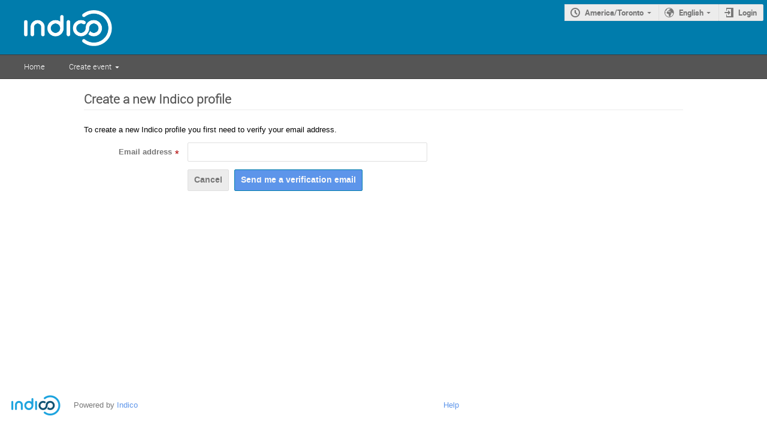

--- FILE ---
content_type: text/html; charset=utf-8
request_url: https://nyx.physics.mcgill.ca/register/?next=%2Fevent%2F149%2Fcontributions%2F923%2F
body_size: 28209
content:
<!DOCTYPE html>

<html prefix="og: http://ogp.me/ns#"
      data-static-site="false">
<head>
    <title>Indico</title>
    <meta charset="UTF-8">
    <meta http-equiv="X-UA-Compatible" content="IE=edge">
    <meta name="csrf-token" id="csrf-token" content="00000000-0000-0000-0000-000000000000">
    <link rel="shortcut icon" type="image/x-icon" href="/images/indico.ico">

    <meta property="og:site_name" content="Indico">
    

    <script>
        window.CKEDITOR_BASEPATH = "/js/lib/ckeditor/";
    </script>

    <script type="text/javascript" src="/assets/i18n/en_GB.js"></script>
    <script type="text/javascript" src="/assets/js-vars/global.js"></script>

    <script type="text/javascript" src="/static/assets/core/js/palette_1d6197bf.min.js"></script>
    <script type="text/javascript" src="/static/assets/core/js/jquery_f35ae1d0.min.js"></script>
    <script type="text/javascript" src="/static/assets/core/js/angular_f63f2c32.min.js"></script>
    <script type="text/javascript" src="/static/assets/core/js/jed_733698c6.min.js"></script>
    <script type="text/javascript" src="/static/assets/core/js/utils_ac34573e.min.js"></script>
    <script type="text/javascript" src="/static/assets/core/js/presentation_82f4368e.min.js"></script>
    <script type="text/javascript" src="/static/assets/core/js/calendar_60cfea1b.min.js"></script>
    <script type="text/javascript" src="/static/assets/core/js/indico_jquery_6154eeaf.min.js"></script>
    <script type="text/javascript" src="/static/assets/core/js/moment_b3ae849f.min.js"></script>
    <script type="text/javascript" src="/static/assets/core/js/indico_core_7d874782.min.js"></script>
    <script type="text/javascript" src="/static/assets/core/js/indico_legacy_d05f4358.min.js"></script>
    <script type="text/javascript" src="/static/assets/core/js/indico_common_e104939a.min.js"></script>
    <script type="text/javascript" src="/static/assets/core/js/clipboard_js_7863b7d9.min.js"></script>
    <script type="text/javascript" src="/static/assets/core/js/taggle_js_94c3747e.min.js"></script>
    <script type="text/javascript" src="/static/assets/core/js/typewatch_js_78e7d3dc.min.js"></script>
    <script type="text/javascript" src="/static/assets/core/js/fullcalendar_js_b0fe9a74.min.js"></script>
    <script type="text/javascript" src="/static/assets/core/js/outdated_browser_js_169a446d.min.js"></script>
    <script type="text/javascript" src="/static/assets/core/js/widgets_479c041d.min.js"></script>
    <script type="text/javascript" src="/static/assets/core/js/modules_event_creation_e900ca29.min.js"></script>
    <script type="text/javascript" src="/static/assets/core/js/modules_global_bdbea367.min.js"></script>
    <script type="text/javascript" src="/static/assets/core/js/ckeditor_9caecdc3.min.js"></script>
    <script type="text/javascript" src="/static/assets/core/js/dropzone_js_12c2da89.min.js"></script>
    <script type="text/javascript" src="/static/assets/core/js/modules_attachments_adb192b0.min.js"></script>
    

    <script>
        moment.locale("en_GB");
        IndicoGlobalVars.isUserAuthenticated = false;
    </script>

    <script type="text/javascript" src="/assets/js-vars/user.js"></script>

    

    <link rel="stylesheet" type="text/css" href="/static/assets/core/css/base_376a0d21.min.css">
    <link rel="stylesheet" type="text/css" href="/static/assets/core/css/dropzone_css_fe63db1a.min.css">
    <link rel="stylesheet" type="text/css" href="/static/assets/core/sass/screen_sass_1d09b659.css">
    

    

    
</head>
<body data-user-id="null"
      data-debug="false">
    <div class="header">



<div class="page-header clearfix">
    <div class="flexrow f-j-space-between f-a-start">
        <a style="min-height: 60px;" href="/">
                <img class="header-logo" src="/images/logo_indico_bw.png">
            </a>
        

        <div class="flexcol">
            
    

    <div id="session-bar" class="session-bar flexrow f-j-end ">
        <div class="toolbar">
            <div class="group">
                

                
    
        <div id="tz-selector-widget" style="display: none;" class="tz-selector-widget settingsWidget">
            <div style="line-height: 17px;">
                <span class="settingsWidgetHeader">Choose Timezone</span><br>
            </div>
            <div class="settingsSeparator"></div>
            <div class="tz-mode-container">
                <div>
                    <input type="radio" name="tz_mode" id="tz-mode-local" value="local"
                           checked>
                    <label for="tz-mode-local">Use the event/category timezone</label>
                </div>
                
                <div>
                    <input type="radio" name="tz_mode" id="tz-mode-custom" value="custom"
                           >
                    <label for="tz-mode-custom">Specify a timezone</label>
                </div>
            </div>
            <select name="tz" class="tz-select" size="12" disabled>
                <option >Africa/Abidjan</option><option >Africa/Accra</option><option >Africa/Addis_Ababa</option><option >Africa/Algiers</option><option >Africa/Asmara</option><option >Africa/Bamako</option><option >Africa/Bangui</option><option >Africa/Banjul</option><option >Africa/Bissau</option><option >Africa/Blantyre</option><option >Africa/Brazzaville</option><option >Africa/Bujumbura</option><option >Africa/Cairo</option><option >Africa/Casablanca</option><option >Africa/Ceuta</option><option >Africa/Conakry</option><option >Africa/Dakar</option><option >Africa/Dar_es_Salaam</option><option >Africa/Djibouti</option><option >Africa/Douala</option><option >Africa/El_Aaiun</option><option >Africa/Freetown</option><option >Africa/Gaborone</option><option >Africa/Harare</option><option >Africa/Johannesburg</option><option >Africa/Juba</option><option >Africa/Kampala</option><option >Africa/Khartoum</option><option >Africa/Kigali</option><option >Africa/Kinshasa</option><option >Africa/Lagos</option><option >Africa/Libreville</option><option >Africa/Lome</option><option >Africa/Luanda</option><option >Africa/Lubumbashi</option><option >Africa/Lusaka</option><option >Africa/Malabo</option><option >Africa/Maputo</option><option >Africa/Maseru</option><option >Africa/Mbabane</option><option >Africa/Mogadishu</option><option >Africa/Monrovia</option><option >Africa/Nairobi</option><option >Africa/Ndjamena</option><option >Africa/Niamey</option><option >Africa/Nouakchott</option><option >Africa/Ouagadougou</option><option >Africa/Porto-Novo</option><option >Africa/Sao_Tome</option><option >Africa/Tripoli</option><option >Africa/Tunis</option><option >Africa/Windhoek</option><option >America/Adak</option><option >America/Anchorage</option><option >America/Anguilla</option><option >America/Antigua</option><option >America/Araguaina</option><option >America/Argentina/Buenos_Aires</option><option >America/Argentina/Catamarca</option><option >America/Argentina/Cordoba</option><option >America/Argentina/Jujuy</option><option >America/Argentina/La_Rioja</option><option >America/Argentina/Mendoza</option><option >America/Argentina/Rio_Gallegos</option><option >America/Argentina/Salta</option><option >America/Argentina/San_Juan</option><option >America/Argentina/San_Luis</option><option >America/Argentina/Tucuman</option><option >America/Argentina/Ushuaia</option><option >America/Aruba</option><option >America/Asuncion</option><option >America/Atikokan</option><option >America/Bahia</option><option >America/Bahia_Banderas</option><option >America/Barbados</option><option >America/Belem</option><option >America/Belize</option><option >America/Blanc-Sablon</option><option >America/Boa_Vista</option><option >America/Bogota</option><option >America/Boise</option><option >America/Cambridge_Bay</option><option >America/Campo_Grande</option><option >America/Cancun</option><option >America/Caracas</option><option >America/Cayenne</option><option >America/Cayman</option><option >America/Chicago</option><option >America/Chihuahua</option><option >America/Costa_Rica</option><option >America/Creston</option><option >America/Cuiaba</option><option >America/Curacao</option><option >America/Danmarkshavn</option><option >America/Dawson</option><option >America/Dawson_Creek</option><option >America/Denver</option><option >America/Detroit</option><option >America/Dominica</option><option >America/Edmonton</option><option >America/Eirunepe</option><option >America/El_Salvador</option><option >America/Fort_Nelson</option><option >America/Fortaleza</option><option >America/Glace_Bay</option><option >America/Godthab</option><option >America/Goose_Bay</option><option >America/Grand_Turk</option><option >America/Grenada</option><option >America/Guadeloupe</option><option >America/Guatemala</option><option >America/Guayaquil</option><option >America/Guyana</option><option >America/Halifax</option><option >America/Havana</option><option >America/Hermosillo</option><option >America/Indiana/Indianapolis</option><option >America/Indiana/Knox</option><option >America/Indiana/Marengo</option><option >America/Indiana/Petersburg</option><option >America/Indiana/Tell_City</option><option >America/Indiana/Vevay</option><option >America/Indiana/Vincennes</option><option >America/Indiana/Winamac</option><option >America/Inuvik</option><option >America/Iqaluit</option><option >America/Jamaica</option><option >America/Juneau</option><option >America/Kentucky/Louisville</option><option >America/Kentucky/Monticello</option><option >America/Kralendijk</option><option >America/La_Paz</option><option >America/Lima</option><option >America/Los_Angeles</option><option >America/Lower_Princes</option><option >America/Maceio</option><option >America/Managua</option><option >America/Manaus</option><option >America/Marigot</option><option >America/Martinique</option><option >America/Matamoros</option><option >America/Mazatlan</option><option >America/Menominee</option><option >America/Merida</option><option >America/Metlakatla</option><option >America/Mexico_City</option><option >America/Miquelon</option><option >America/Moncton</option><option >America/Monterrey</option><option >America/Montevideo</option><option >America/Montserrat</option><option >America/Nassau</option><option >America/New_York</option><option >America/Nipigon</option><option >America/Nome</option><option >America/Noronha</option><option >America/North_Dakota/Beulah</option><option >America/North_Dakota/Center</option><option >America/North_Dakota/New_Salem</option><option >America/Ojinaga</option><option >America/Panama</option><option >America/Pangnirtung</option><option >America/Paramaribo</option><option >America/Phoenix</option><option >America/Port-au-Prince</option><option >America/Port_of_Spain</option><option >America/Porto_Velho</option><option >America/Puerto_Rico</option><option >America/Punta_Arenas</option><option >America/Rainy_River</option><option >America/Rankin_Inlet</option><option >America/Recife</option><option >America/Regina</option><option >America/Resolute</option><option >America/Rio_Branco</option><option >America/Santarem</option><option >America/Santiago</option><option >America/Santo_Domingo</option><option >America/Sao_Paulo</option><option >America/Scoresbysund</option><option >America/Sitka</option><option >America/St_Barthelemy</option><option >America/St_Johns</option><option >America/St_Kitts</option><option >America/St_Lucia</option><option >America/St_Thomas</option><option >America/St_Vincent</option><option >America/Swift_Current</option><option >America/Tegucigalpa</option><option >America/Thule</option><option >America/Thunder_Bay</option><option >America/Tijuana</option><option selected>America/Toronto</option><option >America/Tortola</option><option >America/Vancouver</option><option >America/Whitehorse</option><option >America/Winnipeg</option><option >America/Yakutat</option><option >America/Yellowknife</option><option >Antarctica/Casey</option><option >Antarctica/Davis</option><option >Antarctica/DumontDUrville</option><option >Antarctica/Macquarie</option><option >Antarctica/Mawson</option><option >Antarctica/McMurdo</option><option >Antarctica/Palmer</option><option >Antarctica/Rothera</option><option >Antarctica/Syowa</option><option >Antarctica/Troll</option><option >Antarctica/Vostok</option><option >Arctic/Longyearbyen</option><option >Asia/Aden</option><option >Asia/Almaty</option><option >Asia/Amman</option><option >Asia/Anadyr</option><option >Asia/Aqtau</option><option >Asia/Aqtobe</option><option >Asia/Ashgabat</option><option >Asia/Atyrau</option><option >Asia/Baghdad</option><option >Asia/Bahrain</option><option >Asia/Baku</option><option >Asia/Bangkok</option><option >Asia/Barnaul</option><option >Asia/Beirut</option><option >Asia/Bishkek</option><option >Asia/Brunei</option><option >Asia/Chita</option><option >Asia/Choibalsan</option><option >Asia/Colombo</option><option >Asia/Damascus</option><option >Asia/Dhaka</option><option >Asia/Dili</option><option >Asia/Dubai</option><option >Asia/Dushanbe</option><option >Asia/Famagusta</option><option >Asia/Gaza</option><option >Asia/Hebron</option><option >Asia/Ho_Chi_Minh</option><option >Asia/Hong_Kong</option><option >Asia/Hovd</option><option >Asia/Irkutsk</option><option >Asia/Jakarta</option><option >Asia/Jayapura</option><option >Asia/Jerusalem</option><option >Asia/Kabul</option><option >Asia/Kamchatka</option><option >Asia/Karachi</option><option >Asia/Kathmandu</option><option >Asia/Khandyga</option><option >Asia/Kolkata</option><option >Asia/Krasnoyarsk</option><option >Asia/Kuala_Lumpur</option><option >Asia/Kuching</option><option >Asia/Kuwait</option><option >Asia/Macau</option><option >Asia/Magadan</option><option >Asia/Makassar</option><option >Asia/Manila</option><option >Asia/Muscat</option><option >Asia/Nicosia</option><option >Asia/Novokuznetsk</option><option >Asia/Novosibirsk</option><option >Asia/Omsk</option><option >Asia/Oral</option><option >Asia/Phnom_Penh</option><option >Asia/Pontianak</option><option >Asia/Pyongyang</option><option >Asia/Qatar</option><option >Asia/Qostanay</option><option >Asia/Qyzylorda</option><option >Asia/Riyadh</option><option >Asia/Sakhalin</option><option >Asia/Samarkand</option><option >Asia/Seoul</option><option >Asia/Shanghai</option><option >Asia/Singapore</option><option >Asia/Srednekolymsk</option><option >Asia/Taipei</option><option >Asia/Tashkent</option><option >Asia/Tbilisi</option><option >Asia/Tehran</option><option >Asia/Thimphu</option><option >Asia/Tokyo</option><option >Asia/Tomsk</option><option >Asia/Ulaanbaatar</option><option >Asia/Urumqi</option><option >Asia/Ust-Nera</option><option >Asia/Vientiane</option><option >Asia/Vladivostok</option><option >Asia/Yakutsk</option><option >Asia/Yangon</option><option >Asia/Yekaterinburg</option><option >Asia/Yerevan</option><option >Atlantic/Azores</option><option >Atlantic/Bermuda</option><option >Atlantic/Canary</option><option >Atlantic/Cape_Verde</option><option >Atlantic/Faroe</option><option >Atlantic/Madeira</option><option >Atlantic/Reykjavik</option><option >Atlantic/South_Georgia</option><option >Atlantic/St_Helena</option><option >Atlantic/Stanley</option><option >Australia/Adelaide</option><option >Australia/Brisbane</option><option >Australia/Broken_Hill</option><option >Australia/Currie</option><option >Australia/Darwin</option><option >Australia/Eucla</option><option >Australia/Hobart</option><option >Australia/Lindeman</option><option >Australia/Lord_Howe</option><option >Australia/Melbourne</option><option >Australia/Perth</option><option >Australia/Sydney</option><option >Canada/Atlantic</option><option >Canada/Central</option><option >Canada/Eastern</option><option >Canada/Mountain</option><option >Canada/Newfoundland</option><option >Canada/Pacific</option><option >Europe/Amsterdam</option><option >Europe/Andorra</option><option >Europe/Astrakhan</option><option >Europe/Athens</option><option >Europe/Belgrade</option><option >Europe/Berlin</option><option >Europe/Bratislava</option><option >Europe/Brussels</option><option >Europe/Bucharest</option><option >Europe/Budapest</option><option >Europe/Busingen</option><option >Europe/Chisinau</option><option >Europe/Copenhagen</option><option >Europe/Dublin</option><option >Europe/Gibraltar</option><option >Europe/Guernsey</option><option >Europe/Helsinki</option><option >Europe/Isle_of_Man</option><option >Europe/Istanbul</option><option >Europe/Jersey</option><option >Europe/Kaliningrad</option><option >Europe/Kiev</option><option >Europe/Kirov</option><option >Europe/Lisbon</option><option >Europe/Ljubljana</option><option >Europe/London</option><option >Europe/Luxembourg</option><option >Europe/Madrid</option><option >Europe/Malta</option><option >Europe/Mariehamn</option><option >Europe/Minsk</option><option >Europe/Monaco</option><option >Europe/Moscow</option><option >Europe/Oslo</option><option >Europe/Paris</option><option >Europe/Podgorica</option><option >Europe/Prague</option><option >Europe/Riga</option><option >Europe/Rome</option><option >Europe/Samara</option><option >Europe/San_Marino</option><option >Europe/Sarajevo</option><option >Europe/Saratov</option><option >Europe/Simferopol</option><option >Europe/Skopje</option><option >Europe/Sofia</option><option >Europe/Stockholm</option><option >Europe/Tallinn</option><option >Europe/Tirane</option><option >Europe/Ulyanovsk</option><option >Europe/Uzhgorod</option><option >Europe/Vaduz</option><option >Europe/Vatican</option><option >Europe/Vienna</option><option >Europe/Vilnius</option><option >Europe/Volgograd</option><option >Europe/Warsaw</option><option >Europe/Zagreb</option><option >Europe/Zaporozhye</option><option >Europe/Zurich</option><option >GMT</option><option >Indian/Antananarivo</option><option >Indian/Chagos</option><option >Indian/Christmas</option><option >Indian/Cocos</option><option >Indian/Comoro</option><option >Indian/Kerguelen</option><option >Indian/Mahe</option><option >Indian/Maldives</option><option >Indian/Mauritius</option><option >Indian/Mayotte</option><option >Indian/Reunion</option><option >Pacific/Apia</option><option >Pacific/Auckland</option><option >Pacific/Bougainville</option><option >Pacific/Chatham</option><option >Pacific/Chuuk</option><option >Pacific/Easter</option><option >Pacific/Efate</option><option >Pacific/Enderbury</option><option >Pacific/Fakaofo</option><option >Pacific/Fiji</option><option >Pacific/Funafuti</option><option >Pacific/Galapagos</option><option >Pacific/Gambier</option><option >Pacific/Guadalcanal</option><option >Pacific/Guam</option><option >Pacific/Honolulu</option><option >Pacific/Kiritimati</option><option >Pacific/Kosrae</option><option >Pacific/Kwajalein</option><option >Pacific/Majuro</option><option >Pacific/Marquesas</option><option >Pacific/Midway</option><option >Pacific/Nauru</option><option >Pacific/Niue</option><option >Pacific/Norfolk</option><option >Pacific/Noumea</option><option >Pacific/Pago_Pago</option><option >Pacific/Palau</option><option >Pacific/Pitcairn</option><option >Pacific/Pohnpei</option><option >Pacific/Port_Moresby</option><option >Pacific/Rarotonga</option><option >Pacific/Saipan</option><option >Pacific/Tahiti</option><option >Pacific/Tarawa</option><option >Pacific/Tongatapu</option><option >Pacific/Wake</option><option >Pacific/Wallis</option><option >US/Alaska</option><option >US/Arizona</option><option >US/Central</option><option >US/Eastern</option><option >US/Hawaii</option><option >US/Mountain</option><option >US/Pacific</option><option >UTC</option>
            </select>
            
            <div class="tz-save-container">
                <button class="i-button highlight" type="button"
                        data-href="/change-timezone"
                        data-method="POST"
                        data-params-selector="#tz-selector-widget input[name=tz_mode]:checked,
                                              #tz-selector-widget select[name=tz]:not(:disabled),
                                              #tz-update-user:checked"
                        data-reload-after
                        data-ajax>
                    Save
                </button>
            </div>
        </div>

        <a id="tz-selector-link" class="i-button icon-time arrow">America/Toronto</a>
    


                
                    
    
        <a id="language-selector-link" class="arrow icon-earth i-button js-dropdown" data-toggle="dropdown">
            English
        </a>
    
    <ul class="dropdown">
        
            <li>
                
                    <a class="disabled" title="This is your current language.">English</a>
                
            </li>
        
            <li>
                
                    <a data-href="/change-language"
                       data-method="POST"
                       data-params='{&#34;lang&#34;:&#34;es_ES&#34;}'
                       data-reload-after
                       data-ajax>
                        Español
                    </a>
                
            </li>
        
            <li>
                
                    <a data-href="/change-language"
                       data-method="POST"
                       data-params='{&#34;lang&#34;:&#34;fr_FR&#34;}'
                       data-reload-after
                       data-ajax>
                        Français
                    </a>
                
            </li>
        
    </ul>


                    
                        
                    

                    <a class="i-button icon-enter" href="https://nyx.physics.mcgill.ca/login/?next=%2Fevent%2F149%2Fcontributions%2F923%2F">Login</a>
                
            </div>
        </div>
    </div>

            
        </div>
    </div>

    <div class="global-menu toolbar">
        
            
                
                    <a href="/">Home</a>
                
            
                
                    <a class="arrow js-dropdown" href="#" data-toggle="dropdown">Create event</a>
                    <ul class="dropdown">
                        
                
                    
                    <li>
                        
                            
                            <a href="https://nyx.physics.mcgill.ca/login/?next=%2F%23create-event%3Alecture"
       
       id="create-lecture">
        Create lecture
    </a>
                        
                    </li>
                
            
                
                    
                    <li>
                        
                            
                            <a href="https://nyx.physics.mcgill.ca/login/?next=%2F%23create-event%3Ameeting"
       
       id="create-meeting">
        Create meeting
    </a>
                        
                    </li>
                
            
                
                    
                    <li>
                        
                            
                            <a href="https://nyx.physics.mcgill.ca/login/?next=%2F%23create-event%3Aconference"
       
       id="create-conference">
        Create conference
    </a>
                        
                    </li>
                
            
                    </ul>
                
            
                
            
                
            
        
    </div>
</div>

<script type="text/html" id="event-type-tooltip-lecture">A <strong>lecture</strong> is a simple event to announce a talk.<br><strong>Features</strong>: poster creation, participant management, ...</script>
<script type="text/html" id="event-type-tooltip-meeting">A <strong>meeting</strong> is an event that defines an agenda with multiple talks.<br><strong>Features</strong>: timetable, minutes, poster creation, participants management, ...</script>
<script type="text/html" id="event-type-tooltip-conference">A <strong>conference</strong> is a complex event with features to manage the whole life cycle of a conference.<br><strong>Features</strong>: call for abstracts, registration, e-payment, timetable, badges creation, paper reviewing,...</script>

<script>
    (function() {
        'use strict';

        ['lecture', 'meeting', 'conference'].forEach(function(evt_type) {
            $('#create-' + evt_type).qtip({
                content: $('#event-type-tooltip-' + evt_type).html(),
                position: {
                    my: 'left center',
                    at: 'right center'
                }
            });
        });
    })();
</script></div>
<div class="main"><div>
    <div class="fixed-width-standalone-page"
         >
        
            <header>
                
                <div class="title">
                    <div class="text">
                        <div class="title-with-actions">
                            <h2>
    Create a new Indico profile
</h2></div>
                        
                    </div>
                    
                </div>
                
                
            </header>
        
        <div class="page-content">
            
    

    <div id="flashed-messages" class="flashed-messages"></div>


    
        <p>
            To create a new Indico profile you first need to verify your email address.
        </p>
    
    
        <form method="post"
          class="i-form disable-fields-if-locked horizontal "
          id="register-form"
          
          
          >
        <input id="csrf_token" name="csrf_token" type="hidden" value="00000000-0000-0000-0000-000000000000">
        
        
        
    
        
        
            
    
        <div id="form-group-email"
             class="form-group 
                    
                    ">
            
                <div class="form-label form-label-middle"><label for="email">Email address</label><i class="required" title="This field is required">*</i></div>
            
            
            <div class="form-field ">
        <input id="email" name="email" required type="email" value="">
        
        
    </div></div>
    
            
    

        
    

        
        
        
        <div class="form-group form-group-footer ">
            <div class="form-label"></div>
            <div class="form-field ">
                
            <a class="i-button big" href="/logout/">Cancel</a>
            
                <input class="i-button big highlight" type="submit" value="Send me a verification email">
            
        
            </div>
        </div>
    
    </form>

    

        </div>
    </div>
</div></div>
<div class="footer ">
    <div class="flexrow f-j-space-between">
            <div class="flexrow f-a-center">
                
                    
                    <img src="/images/indico_small.png" class="footer-logo" alt="Indico">
                
                <div style="margin-left: 1em;">
                    <span>Powered by <a href="https://getindico.io">Indico</a></span>
                </div>
            </div>
            <ul class="footer-links">
                <li>
                    <a href="https://learn.getindico.io">
                        Help
                    </a>
                </li>
                
                
            </ul>
            <div class="footer-extra">
                
                
            </div>
        </div>
    
</div>

<div id="outdated">
    <h6>Your browser is out of date!</h6>
    <p>Update your browser to view this website correctly.
    <a id="btnUpdateBrowser" href="http://outdatedbrowser.com/">Update my browser now </a></p>
    <p class="last"><a href="#" id="btnCloseUpdateBrowser" title="Close">&times;</a></p>
</div>

<script>
    $(document).ready(function() {
        outdatedBrowser({
            bgColor: '#0b63a5',
            color: '#ffffff',
            lowerThan: 'IE11',
            languagePath: ''
        });
    })
</script>
</body>
</html>
<!--
Queries:         1
Duration (sql):  0.001227s
Duration (req):  0.096812s
Endpoint:        auth.register
RH:              indico.modules.auth.controllers.RHRegister
-->

--- FILE ---
content_type: text/css
request_url: https://nyx.physics.mcgill.ca/static/assets/core/sass/screen_sass_1d09b659.css
body_size: 612735
content:
body,.anchor-link,.ui-widget,.ui-widget textarea,.ui-widget button,.reviewing-page{font-family:verdana,arial,serif}.mono,code,textarea.log,.wmd-input,.clipboard-dialog input[type="text"],.wmd-input:focus,.permalink-text .permalink{font-family:"Inconsolata","Monaco","Droid Sans Mono","Profont",courier,monospace}.text-paper,.abstract-content,.agreement-form-sections .legal-body,.md-preview-wrapper.display,.md-preview-wrapper.display h1,.md-preview-wrapper.display h2,.md-preview-wrapper.display h3,.md-preview-wrapper.display h4,.md-preview-wrapper.edit,.md-preview-wrapper.edit h1,.md-preview-wrapper.edit h2,.md-preview-wrapper.edit h3,.md-preview-wrapper.edit h4{font-family:"Georgia","Garamond","Droid serif","Linux Libertine","Palatino",serif}
.md-preview-wrapper.display.empty,.md-preview-wrapper.edit.empty{font-family:"Roboto","Helvetica",sans}body{font-size:13px}@keyframes highlight{0%{background-color:#5d95ea}100%{background-color:inherit}}.open{overflow:hidden;opacity:1;transition-property:all;transition-duration:.5s;transition-timing-function:ease-out}.close{overflow:hidden;max-height:0 !important;opacity:0;transition-property:all;transition-duration:.5s;transition-timing-function:ease-out}
ul.menu-items li.active,.categorynav .category-list .item:hover,.categorynav .category-list .item.current-category,#abstract-notification-log .log-entry>.metadata:not(.legacy):hover,#abstract-notification-log .log-entry>.metadata:not(.legacy).open,#abstract-notification-log .log-entry .content{position:relative}ul.menu-items li.active:before,.categorynav .category-list .item:hover:before,.categorynav .category-list .item.current-category:before,#abstract-notification-log .log-entry>.metadata:not(.legacy):hover:before,#abstract-notification-log .log-entry>.metadata:not(.legacy).open:before,#abstract-notification-log .log-entry .content:before{content:".";color:transparent;font-size:0;position:absolute}
.flexrow,.flexcol,body,.layout-side-menu,.banner,.action-box>.section,.i-badges-list,.i-badges-list.left,.i-badges-list.center,.i-badges-list-hover,.toolbar .group,.i-has-action,.info-message-box,.message-message-box,.info-message-box .message-box-content,.message-message-box .message-box-content,.highlight-message-box,.highlight-message-box .message-box-content,.success-message-box,.success-message-box .message-box-content,.warning-message-box,.warning-message-box .message-box-content,.error-message-box,.error-message-box .message-box-content,.danger-message-box,.danger-message-box .message-box-content,.list-filter .list-column,.list-filter .list-column>.filter,.list-filter ul.dropdown>li,.i-timeline-item,table.palette-picker .palette-color .background-box,.item-picker-qbubble .dropdown-container .dropdown-items-container .dropdown-item,.categorynav,.categorynav .category-list,.categorynav .category-list .spinner-wrapper,.categorynav .category-list .item,.categorynav .category-list .item .button-wrapper,.categorynav .category-list .item.subcategory,.categorynav .category-list .item.subcategory .icon-wrapper,.categorynav .category-list .placeholder,.categorynav .category-list .search-result-info,.person-link-list .person-row,.sortable-list ul li,.sortable-list.two-columns,.rule-list .rule,.rule-list .rule .rule-condition,.conference-page section .header,.conference-page section .header-row,.action-menu-buttons,#form-group-recipients .recipients-smaller,#move-timetable-entry-dialog .item{display:flex}
.flexrow,.layout-side-menu,.banner,.action-box>.section,.i-badges-list,.i-badges-list.left,.i-badges-list.center,.i-badges-list-hover,.toolbar .group,.i-has-action,.info-message-box,.message-message-box,.info-message-box .message-box-content,.message-message-box .message-box-content,.highlight-message-box,.highlight-message-box .message-box-content,.success-message-box,.success-message-box .message-box-content,.warning-message-box,.warning-message-box .message-box-content,.error-message-box,.error-message-box .message-box-content,.danger-message-box,.danger-message-box .message-box-content,.list-filter .list-column,.list-filter .list-column>.filter,.list-filter ul.dropdown>li,.i-timeline-item,table.palette-picker .palette-color .background-box,.item-picker-qbubble .dropdown-container .dropdown-items-container .dropdown-item,.categorynav .category-list .spinner-wrapper,.categorynav .category-list .item,.categorynav .category-list .item .button-wrapper,.categorynav .category-list .item.subcategory,.categorynav .category-list .item.subcategory .icon-wrapper,.categorynav .category-list .placeholder,.categorynav .category-list .search-result-info,.person-link-list .person-row,.sortable-list ul li,.sortable-list.two-columns,.rule-list .rule,.rule-list .rule .rule-condition,.conference-page section .header-row,#form-group-recipients .recipients-smaller,#move-timetable-entry-dialog .item{flex-flow:row nowrap}
.flexcol,body,.categorynav,.categorynav .category-list,.conference-page section .header,.action-menu-buttons{flex-flow:column nowrap}.f-j-start{justify-content:flex-start}.f-j-end{justify-content:flex-end}.f-j-center{justify-content:center}.f-j-space-between{justify-content:space-between}.f-j-space-around{justify-content:space-around}.f-a-start{align-items:flex-start}.f-a-end{align-items:flex-end}.f-a-center,.person-link-list .person-row{align-items:center}.f-a-stretch{align-items:stretch}.f-a-baseline{align-items:baseline}
.f-wrap{flex-wrap:wrap}.f-self-stretch{flex-grow:1;flex-basis:0}.f-self-no-shrink{flex-shrink:0}body>.main{flex-grow:1}body>*{flex-shrink:0}.fixed-width,.dialog-page header .page-description,.management-page header .page-description,.management-page div.page-content,.fixed-width-standalone-page header .page-description,.fixed-width-standalone-text-page header .page-description,.conference-page header .page-description,.meeting-page header .page-description,.agreement-dashboard,.category-calendar-page header .page-description{max-width:800px !important}
.full-width-content-wrapper .management-page>.page-content{max-width:100% !important}.layout-wrapper .row .column{-webkit-box-sizing:border-box;-moz-box-sizing:border-box;box-sizing:border-box;float:left;padding:0 1em 0 1em}.layout-wrapper .row .column.col-40{width:40%}.layout-wrapper .row .column.col-50{width:50%}.layout-wrapper .row .column.col-60{width:60%}.layout-wrapper .row .column.col-full{width:100%}.layout-wrapper .row .column:first-of-type{padding-left:0}.layout-wrapper .row .column:last-of-type{padding-right:0}
.layout-wrapper .row:after{content:".";display:block;height:0;clear:both;visibility:hidden}.layout-side-menu{min-height:100%;margin-left:30px;margin-right:30px}.layout-side-menu:first-of-type{margin-top:20px}.layout-side-menu .banner>.menu-column{flex-grow:0;width:200px;margin-left:30px;margin-right:30px}.layout-side-menu .banner>.page-column{flex-grow:1}.layout-side-menu .banner .action-menu{flex-shrink:0;margin-top:5px}.layout-side-menu>.menu-column{width:200px;margin-right:30px}
.layout-side-menu>.menu-column .group:first-child{margin-top:5px;margin-bottom:23px}.layout-side-menu>.menu-column .group:first-child a{width:100%;padding:5px 5px 5px 26px;text-align:left}.layout-side-menu>.content-column{flex-grow:1;width:0}.dialog-page header,.management-page header,.fixed-width-standalone-page header,.fixed-width-standalone-text-page header,.conference-page header,.meeting-page header,.category-calendar-page header{position:relative;margin-bottom:1.8em}.dialog-page header h2,.dialog-page header h3,.management-page header h2,.management-page header h3,.fixed-width-standalone-page header h2,.fixed-width-standalone-page header h3,.fixed-width-standalone-text-page header h2,.fixed-width-standalone-text-page header h3,.conference-page header h2,.conference-page header h3,.meeting-page header h2,.meeting-page header h3,.category-calendar-page header h2,.category-calendar-page header h3{display:inline-block;margin-top:0;margin-bottom:0}
.dialog-page header h2,.management-page header h2,.fixed-width-standalone-page header h2,.fixed-width-standalone-text-page header h2,.conference-page header h2,.meeting-page header h2,.category-calendar-page header h2{margin-right:.5rem}.dialog-page header h3,.management-page header h3,.fixed-width-standalone-page header h3,.fixed-width-standalone-text-page header h3,.conference-page header h3,.meeting-page header h3,.category-calendar-page header h3{color:#777;margin-top:.42rem}.dialog-page header .back-button,.management-page header .back-button,.fixed-width-standalone-page header .back-button,.fixed-width-standalone-text-page header .back-button,.conference-page header .back-button,.meeting-page header .back-button,.category-calendar-page header .back-button{position:absolute;top:11px;left:-20px;font-size:15px;color:#dfdfdf}
.dialog-page header .back-button:hover,.management-page header .back-button:hover,.fixed-width-standalone-page header .back-button:hover,.fixed-width-standalone-text-page header .back-button:hover,.conference-page header .back-button:hover,.meeting-page header .back-button:hover,.category-calendar-page header .back-button:hover{color:#999}.dialog-page header .title,.management-page header .title,.fixed-width-standalone-page header .title,.fixed-width-standalone-text-page header .title,.conference-page header .title,.meeting-page header .title,.category-calendar-page header .title{display:flex;align-items:flex-start;padding-top:.4rem;min-height:2rem;border-bottom:1px solid #ebebeb;margin-bottom:1rem}
.dialog-page header .title>.text,.management-page header .title>.text,.fixed-width-standalone-page header .title>.text,.fixed-width-standalone-text-page header .title>.text,.conference-page header .title>.text,.meeting-page header .title>.text,.category-calendar-page header .title>.text{flex-grow:1}.dialog-page header .title>.text>.title-with-actions h2,.dialog-page header .title>.text>.title-with-actions h3,.management-page header .title>.text>.title-with-actions h2,.management-page header .title>.text>.title-with-actions h3,.fixed-width-standalone-page header .title>.text>.title-with-actions h2,.fixed-width-standalone-page header .title>.text>.title-with-actions h3,.fixed-width-standalone-text-page header .title>.text>.title-with-actions h2,.fixed-width-standalone-text-page header .title>.text>.title-with-actions h3,.conference-page header .title>.text>.title-with-actions h2,.conference-page header .title>.text>.title-with-actions h3,.meeting-page header .title>.text>.title-with-actions h2,.meeting-page header .title>.text>.title-with-actions h3,.category-calendar-page header .title>.text>.title-with-actions h2,.category-calendar-page header .title>.text>.title-with-actions h3{display:inline;margin-right:0}
.dialog-page header .title>.text>.title-with-actions .actions,.management-page header .title>.text>.title-with-actions .actions,.fixed-width-standalone-page header .title>.text>.title-with-actions .actions,.fixed-width-standalone-text-page header .title>.text>.title-with-actions .actions,.conference-page header .title>.text>.title-with-actions .actions,.meeting-page header .title>.text>.title-with-actions .actions,.category-calendar-page header .title>.text>.title-with-actions .actions{display:inline-block;vertical-align:bottom}
.dialog-page header .title>.actions,.management-page header .title>.actions,.fixed-width-standalone-page header .title>.actions,.fixed-width-standalone-text-page header .title>.actions,.conference-page header .title>.actions,.meeting-page header .title>.actions,.category-calendar-page header .title>.actions{flex-grow:0;flex-shrink:0;white-space:nowrap}.dialog-page header .page-description,.management-page header .page-description,.fixed-width-standalone-page header .page-description,.fixed-width-standalone-text-page header .page-description,.conference-page header .page-description,.meeting-page header .page-description,.category-calendar-page header .page-description{color:#999;font-size:1.2em;margin-top:.42rem}
.dialog-page header .page-info,.management-page header .page-info,.fixed-width-standalone-page header .page-info,.fixed-width-standalone-text-page header .page-info,.conference-page header .page-info,.meeting-page header .page-info,.category-calendar-page header .page-info{color:#999;margin-top:.42rem}.fixed-width-standalone-page header,.fixed-width-standalone-text-page header{margin-top:1em}.banner{color:#000;max-width:800px}.banner.full-width{max-width:none}.banner.full-width .title{flex-grow:1}
.banner .toolbar{padding:0}.banner .title{margin-bottom:19px;font-family:'Roboto Light',sans-serif;font-size:2em;color:#b14300}.banner .title a:not(:hover){color:inherit}.banner .title .subtitle{color:#999;font-size:.5em}.banner .title .subtitle a{border-bottom:1px dashed}.banner .title .date{color:#000;font-size:.75em;font-style:italic}.dialog-page{max-width:800px}.management-page.wide .page-content{max-width:1000px !important}.fixed-width-standalone-page,.fixed-width-standalone-text-page{margin-left:auto;margin-right:auto;width:1000px}
.fixed-width-standalone-page .page-content,.fixed-width-standalone-text-page .page-content{max-width:1000px}.fixed-width-standalone-text-page{width:800px}.fixed-width-standalone-text-page .page-content{max-width:800px;font-size:1.2em}.fixed-width-standalone-text-page .page-content p:first-child{margin-top:0}.fixed-width-standalone-text-page .page-content p:last-child{margin-bottom:0}.conference-page header h2{color:#b14300;padding-right:5px}.conference-page header h2 .track-name{font-style:italic}
.meeting-header{max-width:800px;margin:2em auto 0 auto}.meeting-header h1{color:#007cac}.meeting-page{max-width:800px;margin:2em auto 0 auto}.event-wrapper{width:1000px;margin:30px auto;margin-top:18px}.conference-title-link{font-size:33px;background:transparent;color:white}button,input,textarea,select,isindex,datagrid{font:inherit}.semantic-background,.i-tag,.i-timeline-item-label.action,.review-summary-box .global-state-icon{border-top:1px solid #999;border-bottom:1px solid #999;border-right:1px solid #999;border-left:1px solid #999;background:#999;color:white}
.highlight.semantic-background,.highlight.i-tag,.highlight.i-timeline-item-label.action,.review-summary-box .highlight.global-state-icon{border-top:1px solid #5d95ea;border-bottom:1px solid #5d95ea;border-right:1px solid #5d95ea;border-left:1px solid #5d95ea;background:#5d95ea}.success.semantic-background,.success.i-tag,.success.i-timeline-item-label.action,.review-summary-box .success.global-state-icon{border-top:1px solid #6cc644;border-bottom:1px solid #6cc644;border-right:1px solid #6cc644;border-left:1px solid #6cc644;background:#6cc644}
.error.semantic-background,.error.i-tag,.error.i-timeline-item-label.action,.review-summary-box .error.global-state-icon{border-top:1px solid #af0000;border-bottom:1px solid #af0000;border-right:1px solid #af0000;border-left:1px solid #af0000;background:#af0000}.warning.semantic-background,.warning.i-tag,.warning.i-timeline-item-label.action,.review-summary-box .warning.global-state-icon{border-top:1px solid #e99e18;border-bottom:1px solid #e99e18;border-right:1px solid #e99e18;border-left:1px solid #e99e18;background:#e99e18}
.visited.semantic-background,.visited.i-tag,.visited.i-timeline-item-label.action,.review-summary-box .visited.global-state-icon{border-top:1px solid #6e5494;border-bottom:1px solid #6e5494;border-right:1px solid #6e5494;border-left:1px solid #6e5494;background:#6e5494}.strong.semantic-background,.strong.i-tag,.strong.i-timeline-item-label.action,.review-summary-box .strong.global-state-icon{border-top:1px solid #555;border-bottom:1px solid #555;border-right:1px solid #555;border-left:1px solid #555;background:#555}
.i-tag.outline,.review-summary-box .group-state-icon{border-top:1px solid #999;border-bottom:1px solid #999;border-right:1px solid #999;border-left:1px solid #999;color:#999}.highlight.i-tag.outline,.review-summary-box .highlight.group-state-icon{border-top:1px solid #5d95ea;border-bottom:1px solid #5d95ea;border-right:1px solid #5d95ea;border-left:1px solid #5d95ea;color:#5d95ea}.success.i-tag.outline,.review-summary-box .success.group-state-icon{border-top:1px solid #6cc644;border-bottom:1px solid #6cc644;border-right:1px solid #6cc644;border-left:1px solid #6cc644;color:#6cc644}
.error.i-tag.outline,.review-summary-box .error.group-state-icon{border-top:1px solid #af0000;border-bottom:1px solid #af0000;border-right:1px solid #af0000;border-left:1px solid #af0000;color:#af0000}.warning.i-tag.outline,.review-summary-box .warning.group-state-icon{border-top:1px solid #e99e18;border-bottom:1px solid #e99e18;border-right:1px solid #e99e18;border-left:1px solid #e99e18;color:#e99e18}.visited.i-tag.outline,.review-summary-box .visited.group-state-icon{border-top:1px solid #6e5494;border-bottom:1px solid #6e5494;border-right:1px solid #6e5494;border-left:1px solid #6e5494;color:#6e5494}
.strong.i-tag.outline,.review-summary-box .strong.group-state-icon{border-top:1px solid #555;border-bottom:1px solid #555;border-right:1px solid #555;border-left:1px solid #555;color:#555}.i-link{color:#bbb}:not(.disabled):hover.i-link,:not(.disabled):active.i-link,:not(.disabled).active.i-link{color:#555}:not(.disabled):hover.highlight.i-link,:not(.disabled):active.highlight.i-link,:not(.disabled).active.highlight.i-link{color:#5d95ea}:not(.disabled):hover.accept.i-link,:not(.disabled):active.accept.i-link,:not(.disabled).active.accept.i-link{color:#6cc644}
:not(.disabled):hover.danger.i-link,:not(.disabled):active.danger.i-link,:not(.disabled).active.danger.i-link{color:#af0000}:not(.disabled):hover.warning.i-link,:not(.disabled):active.warning.i-link,:not(.disabled).active.warning.i-link{color:#e99e18}.disabled.i-link{color:#bbb}.semantic-text{color:#999}.semantic-text.highlight{color:#5d95ea}.semantic-text.success{color:#6cc644}.semantic-text.error{color:#af0000}.semantic-text.warning{color:#e99e18}.semantic-text.visited{color:#6e5494}.semantic-text.strong{color:#555}
.semantic-text.disabled{color:#bbb}body,.anchor-link,.ui-widget,.ui-widget textarea,.ui-widget button,.reviewing-page{font-family:"Liberation Sans",sans-serif}.category-info,.speaker-list,.conference-page,.conference-page .description,.conference-page .infogrid,.contribution-list,.track-review-list,.paper-contribution-list{font-family:"Roboto",sans-serif}.dialog-page header .page-info,.management-page header .page-info,.fixed-width-standalone-page header .page-info,.fixed-width-standalone-text-page header .page-info,.conference-page header .page-info,.meeting-page header .page-info,h1,.corner-message,div.announcement-bar,div.celery-error-bar,div.main-breadcrumb,div.session-bar,#filter-placeholder,.qtip-default.add-field-qtip,.side-menu,.categorynav .category-list .search-results-list .title strong,.category-calendar-page header .page-info,.timetable-title,.participant-list-wrapper ul.participant-list,.paper-content .spotlight-file-name{font-family:"Roboto",sans-serif}
.dialog-page header .page-description,.management-page header .page-description,.fixed-width-standalone-page header .page-description,.fixed-width-standalone-text-page header .page-description,.conference-page header .page-description,.meeting-page header .page-description,h2,h3,h4,.i-box .i-box-header .i-box-title,.toolbar.global-menu,ul.steps .label,.i-timeline-item .i-timeline-item-box .i-box-header .i-box-title,.categorynav .category-list .i-box-header .i-box-title,.categorynav .category-list .item .title-wrapper .title,.person-link-list .i-box-header .i-box-title,#email-template-manager .email-template-wrapper .regform-section-sortable-placeholder .i-box-header .i-box-title,.category-calendar-page header .page-description,.regform-section-title,.regform-section .i-box-header .i-box-title,.regform-done .i-box-header .i-box-title,.regFormSectionNewSection,input.regFormTitleInputMgmt,.regform-section-sortable-placeholder .i-box-header .i-box-title,.review-item-content .i-box-header .i-box-title{font-family:"Roboto Light",sans-serif}
.i-box .i-box-header .i-box-description,.i-timeline-item .i-timeline-item-box .i-box-header .i-box-description,.categorynav .category-list .i-box-header .i-box-description,.person-link-list .i-box-header .i-box-description,#email-template-manager .email-template-wrapper .regform-section-sortable-placeholder .i-box-header .i-box-description,.regform-section .i-box-header .i-box-description,.regform-done .i-box-header .i-box-description,textarea.regFormDescriptionInputMgmt,.regform-section-sortable-placeholder .i-box-header .i-box-description,.review-item-content .i-box-header .i-box-description{font-family:"Liberation Serif",serif}
.mono,code,textarea.log,.wmd-input,.clipboard-dialog input[type="text"],.wmd-input:focus,.permalink-text .permalink{font-family:"Liberation Mono",monospace}.text-paper,.abstract-content,.agreement-form-sections .legal-body,.md-preview-wrapper.display,.md-preview-wrapper.display h1,.md-preview-wrapper.display h2,.md-preview-wrapper.display h3,.md-preview-wrapper.display h4,.md-preview-wrapper.edit,.md-preview-wrapper.edit h1,.md-preview-wrapper.edit h2,.md-preview-wrapper.edit h3,.md-preview-wrapper.edit h4{font-family:"Liberation Serif",serif}
.i-form,dl.i-data-list,.bootstrap-header,.bootstrap-body{font-family:"Liberation Sans",sans-serif}.bootstrap-header .header-title,.bootstrap-header .header-subtitle,.bootstrap-body .bootstrap-form .step-wrapper .step-container .step-title,.bootstrap-body .bootstrap-form .step-wrapper .i-button,.bootstrap-body .bootstrap-form .step-wrapper .categorynav .category-list .item .button-wrapper .action-button,.categorynav .category-list .item .button-wrapper .bootstrap-body .bootstrap-form .step-wrapper .action-button,.bootstrap-body .bootstrap-form .step-wrapper .action-button{font-family:"Maven Pro"}
body{font-size:13px}html,body{height:100%}body{background:#fff;padding:0;margin:0}h1,h2,h3,h4,h5,h6,td,dl,ol,blockquote{color:#555}h1{font-size:1.7em}h2{font-size:1.6em}h3{font-size:1.2em}sup,sub{vertical-align:baseline;position:relative;top:-.4em}sub{top:.4em}pre{white-space:pre-wrap;white-space:-moz-pre-wrap;white-space:-o-pre-wrap;word-wrap:break-word;margin:0}.page-title{margin-top:0;font-size:2em;font-weight:normal;color:#b14300}.group-title{border-bottom:2px solid #eaeaea;display:block;font-size:2em;font-weight:normal}
.group-title>i{font-size:1.2em;padding-right:.2em;vertical-align:middle}.groupTitle,.groupTitleNoBorder,.groupSubTitle{display:block;width:100%;font-family:"Helvetica Neue",Helvetica,Verdana,Arial,Sans-serif;font-size:24px;font-weight:normal;color:#4a4a4a;padding:3px 3px 5px 3px;border-bottom:1px solid #AAA;margin-bottom:1em}td.groupTitle,td.groupTitleNoBorder,td.groupSubTitle{display:table-cell}.groupTitle>[class*="icon-"],.groupTitleNoBorder>[class*="icon-"],.groupSubTitle>[class*="icon-"]{color:#CCC;font-size:1.2em;vertical-align:middle}
.reviewingsubtitle{font-family:"Times New Roman",Verdana,Arial;font-size:15pt;color:#4e4c46;letter-spacing:1px;padding:3px;margin:10px 0}.groupTitleNoBorder{border-bottom:0}.groupSubTitle{font-size:20px}.groupTitleSmall,.groupTitleSmallNoBackground{font-weight:bold;font-size:14px;color:#777;background:#ebebeb;padding:3px}.groupTitleSmallNoBackground{background:0}.greyGroupTitle{font-weight:bold;font-size:16px;color:#fff;background:#777;letter-spacing:6px;padding:3px;background:#ebebeb none repeat scroll 0 0;color:gray;text-align:left}
.subgroupTitle,.subgroupTitleNoBorder{font-weight:bold;font-size:18px;color:#888;padding:3px;border-bottom:2px solid #777;vertical-align:bottom}.subgroupTitleNoBorder{border-bottom:0}.displayTitle{font-size:18px;color:#5294cc;padding:3px;vertical-align:bottom}.formTitle{font-weight:bold;font-size:18px;color:#888;padding:3px;border-bottom:2px solid #777;vertical-align:bottom}.quotation{margin:10px;padding-left:10px;color:#777;border-left:4px solid #ddd}.nohtml{white-space:pre-line}.overflow{overflow:auto}
.bold{font-weight:bold}.italic{font-style:italic}.text-right{text-align:right}.text-important{color:#111}.text-normal{color:#444}.text-error,input[type=checkbox].validate:not(:checked)+label{color:#af0000}.text-not-important{color:#777}.text-superfluous,i.info-helper,.auth-scopes li.authorized,.submission-info .custom-field-values .field-value .value.empty{color:#BBB}.text-paper,.abstract-content,.agreement-form-sections .legal-body{text-align:justify;text-indent:2em}.text-paper h3,.abstract-content h3,.agreement-form-sections .legal-body h3{color:inherit;font-family:inherit;font-size:1.1em;font-weight:inherit;margin:0 0 1.2em 0;text-align:center;text-indent:0;text-transform:uppercase}
a.small-link{color:#777;font-size:11px}textarea.log{color:#999;font-size:.7em}.preformatted{white-space:pre-wrap}.pre-line{white-space:pre-line}.underline{text-decoration:underline}@font-face{font-family:"icomoon-ultimate";src:url("/static/fonts/icomoon/icomoon.svg#icomoon-ultimate") format("svg"),url("/static/fonts/icomoon/icomoon.woff") format("woff"),url("/static/fonts/icomoon/icomoon.ttf") format("truetype");font-weight:normal;font-style:normal}
[data-icon]:before{font-family:'icomoon-ultimate';content:attr(data-icon);speak:none;font-weight:normal;font-variant:normal;text-transform:none;line-height:1;-webkit-font-smoothing:antialiased}[class^="icon-"]:before,[class*=" icon-"]:before{font-family:'icomoon-ultimate';speak:none;font-style:normal;font-weight:normal;font-variant:normal;text-transform:none;line-height:1;-webkit-font-smoothing:antialiased}
i[class^="icon-"]:before{cursor:default}.inactive[class^="icon-"]:before,.inactive[class*=" icon-"]:before{opacity:.15}.icon-agreement:before{content:""}.icon-alarm:before{content:"t"}.icon-arrow-down:before,.list .i-table th.header-sort-asc:before,.list .i-table th.header-sort-desc:before,.side-menu ul.menu-items>li.section .title-wrapper:before,table.i-table th.header-sort-desc:before,table.i-table th.header-sort-asc:before,.i-table-widget th.header-sort-desc:before,.i-table-widget th.header-sort-asc:before,table.category-management th.sortable-column a.desc:before,table.event-management th.sortable-column a.desc:before,table.category-management th.sortable-column a.asc:before,table.event-management th.sortable-column a.asc:before,.registrant-stats>.i-box>.i-box-content>table tr.header-row td:first-child:before,.registrant-stats .i-timeline-item>.i-timeline-item-box>.i-box-content>table tr.header-row td:first-child:before,.i-timeline-item .registrant-stats>.i-timeline-item-box>.i-box-content>table tr.header-row td:first-child:before,.registrant-stats .categorynav>.category-list>.i-box-content>table tr.header-row td:first-child:before,.categorynav .registrant-stats>.category-list>.i-box-content>table tr.header-row td:first-child:before,.registrant-stats>.person-link-list>.i-box-content>table tr.header-row td:first-child:before,.registrant-stats #email-template-manager .email-template-wrapper>.regform-section-sortable-placeholder>.i-box-content>table tr.header-row td:first-child:before,#email-template-manager .email-template-wrapper .registrant-stats>.regform-section-sortable-placeholder>.i-box-content>table tr.header-row td:first-child:before,.registrant-stats>.regform-section>.i-box-content>table tr.header-row td:first-child:before,.registrant-stats>.regform-done>.i-box-content>table tr.header-row td:first-child:before,.registrant-stats>.regform-section-sortable-placeholder>.i-box-content>table tr.header-row td:first-child:before,.registrant-stats>.review-item-content>.i-box-content>table tr.header-row td:first-child:before{content:"$"}
.icon-arrow-left:before{content:""}.icon-arrow-right-sparse:before,.i-button.signin .login-arrow:before,.categorynav .category-list .item .button-wrapper .signin.action-button .login-arrow:before,.signin.action-button .login-arrow:before{content:"F"}.icon-arrow-up:before{content:"4"}.icon-arrows-vert:before,.menu-entries>li>.menu-entry>.i-label>.entry-separator:before{content:""}
.icon-attachment:before,.entry-attachments:before{content:""}.icon-bold:before,[id^="wmd-bold-button"] span:before{content:""}.icon-book:before{content:""}.icon-bookmark:before{content:"E"}.icon-broadcast:before{content:""}.icon-bubble-quote:before,[id^="wmd-quote-button"] span:before{content:""}
.icon-bullhorn:before{content:"I"}.icon-calendar:before,.ui-datepicker-trigger:before,input.hasDatepicker:before{content:""}.icon-camera:before{content:""}.icon-chart:before{content:""}.icon-checkbox-checked:before,.auth-scopes li:before{content:""}.icon-checkbox-unchecked:before{content:""}.icon-checkmark:before,.success-message-box .icon:before,.roomselector .ui-multiselect-checkboxes label.ui-state-selected .checkbox:before{content:""}
.icon-circle-small:before{content:""}.icon-clipboard:before{content:"<"}.icon-close:before,.regform-field .remove-file:before{content:";"}.icon-code:before,[id^="wmd-code-button"] span:before{content:""}.icon-coins:before{content:""}.icon-collapse:before{content:""}.icon-copy:before{content:"0"}
.icon-cross:before,.timeTableLegend .legendCloseButton:before{content:""}.icon-disable:before,.error-message-box .icon:before{content:""}.icon-dropmenu:before{content:""}.icon-earth:before,.datetime-widget .timezone:before,.occurrences-widget .timezone:before{content:""}.icon-edit:before,.menu-entries>li>.menu-entry>.i-label>.actions>.edit-entry:before{content:"."}
.icon-enlarge:before,.list .change-columns-width:not(.active):before{content:""}.icon-enter:before{content:""}.icon-exit:before{content:""}.icon-expand:before{content:""}.icon-eye:before,.list-filter .i-label.title-wrapper>.actions>.visibility.enabled:before,.sortable-list ul.enabled li .toggle-enabled:before,.menu-entries>li>.menu-entry>.i-label>.actions>.enabled:before,.menu-entries>li>.menu-entry>.i-label>.actions>.not-enabled:hover:before{content:"D"}
.icon-eye-blocked:before,.list-filter .i-label.title-wrapper>.actions>.visibility:not(.enabled):before,.sortable-list ul.disabled li .toggle-enabled:before,.menu-entries>li>.menu-entry>.i-label>.actions>.enabled:hover:before,.menu-entries>li>.menu-entry>.i-label>.actions>.not-enabled:before{content:""}.icon-file:before,.menu-entries>li>.menu-entry>.i-label>.entry-page:before,.regform-field .file-link:before{content:""}.icon-file-check:before{content:""}
.icon-file-content:before{content:""}.icon-file-css:before{content:""}.icon-file-download:before{content:"2"}.icon-file-excel:before{content:"%"}.icon-file-filled:before{content:""}.icon-file-image:before,.designer-template-type-icon.template-icon-poster:before{content:""}.icon-file-music:before{content:""}
.icon-file-openoffice:before{content:""}.icon-file-pdf:before{content:"a"}.icon-file-play:before{content:""}.icon-file-presentation:before{content:""}.icon-file-spreadsheet:before{content:""}.icon-file-text:before{content:""}.icon-file-video:before{content:""}
.icon-file-word:before{content:""}.icon-file-xml:before{content:""}.icon-file-zip:before{content:""}.icon-filter:before{content:"J"}.icon-first:before{content:""}.icon-floppy:before{content:""}.icon-folder:before,.tree tr.expandable.collapsed>td:first-child>span:before,.attachments-tooltip-button:before{content:""}
.icon-folder-open:before,.tree tr.expandable>td:first-child>span:before,.attachments-tooltip-button.open:before{content:""}.icon-folder-plus:before{content:""}.icon-font-size:before{content:"/"}.icon-grid:before{content:"5"}.icon-grid2:before{content:""}.icon-hammer:before{content:""}.icon-handle:before,.i-box .ui-i-box-sortable-handle:before,.i-box ul.group-list>li.ui-sortable>.ui-sortable-handle>.handle:before,.i-label>.handle:first-child:before,.i-table-widget .ui-sortable-handle:before,.i-timeline-item .i-timeline-item-box .ui-i-box-sortable-handle:before,.i-timeline-item .i-timeline-item-box ul.group-list>li.ui-sortable>.ui-sortable-handle>.handle:before,.multiple-items-widget .sort-handle:before,.multi-text-fields .handle:before,.categorynav .category-list .ui-i-box-sortable-handle:before,.categorynav .category-list ul.group-list>li.ui-sortable>.ui-sortable-handle>.handle:before,.person-link-list .ui-i-box-sortable-handle:before,.person-link-list ul.group-list>li.ui-sortable>.ui-sortable-handle>.handle:before,.person-link-list .person-row .sort-handle:before,#email-template-manager .email-template-wrapper .regform-section-sortable-placeholder .ui-i-box-sortable-handle:before,#email-template-manager .email-template-wrapper .regform-section-sortable-placeholder ul.group-list>li.ui-sortable>.ui-sortable-handle>.handle:before,.regform-section .ui-i-box-sortable-handle:before,.regform-section ul.group-list>li.ui-sortable>.ui-sortable-handle>.handle:before,.regform-section .section-sortable-handle:before,.regform-done .ui-i-box-sortable-handle:before,.regform-done ul.group-list>li.ui-sortable>.ui-sortable-handle>.handle:before,.regform-section-sortable-placeholder .ui-i-box-sortable-handle:before,.regform-section-sortable-placeholder ul.group-list>li.ui-sortable>.ui-sortable-handle>.handle:before,.regform-field.editable:not(.disabled):hover .field-sortable-handle:before,.regform-field.editable:not(.disabled):active .field-sortable-handle:before,.regform-table tr:hover .table-sortable-handle:before,.regform-table td:active .table-sortable-handle:before,.review-item-content .ui-i-box-sortable-handle:before,.review-item-content ul.group-list>li.ui-sortable>.ui-sortable-handle>.handle:before{content:""}
.icon-home:before,.menu-entries>li>.menu-entry>.i-label>.actions>.default:before,.menu-entries>li>.menu-entry>.i-label>.actions>.not-default:before{content:""}.icon-image:before,[id^="wmd-image-button"] span:before{content:"1"}.icon-info:before,.info-message-box .icon:before,.message-message-box .icon:before,.wmd-help-button:before{content:"i"}.icon-italic:before,[id^="wmd-italic-button"] span:before{content:""}
.icon-key:before{content:""}.icon-key-A:before{content:"8"}.icon-lamp:before,.highlight-message-box .icon:before{content:""}.icon-lan:before{content:""}.icon-last:before{content:""}.icon-layout:before{content:""}.icon-link:before,.menu-entries>li>.menu-entry>.i-label>.entry-internal_link:before,.menu-entries>li>.menu-entry>.i-label>.entry-user_link:before,.menu-entries>li>.menu-entry>.i-label>.entry-plugin_link:before,[id^="wmd-link-button"] span:before{content:""}
.icon-list:before,[id^="wmd-ulist-button"] span:before{content:""}.icon-location:before{content:""}.icon-lock:before,.icon-protection-self:before{content:""}.icon-lock-center:before{content:""}.icon-loop:before{content:","}.icon-mail:before,.log-table.i-table tr.log-realm-emails td.log-icon i.log-realm:before{content:"m"}
.icon-medal:before,.log-table.i-table tr.log-realm-management td.log-icon i.log-realm:before{content:"@"}.icon-mic:before{content:""}.icon-mobile:before{content:">"}.icon-new:before{content:""}.icon-next:before,.ui-datepicker .ui-datepicker-header .ui-datepicker-next:before,#move-timetable-entry-dialog .days .scroll-btn:before{content:"L"}
.icon-no-camera:before{content:""}.icon-numbered-list:before,[id^="wmd-olist-button"] span:before{content:""}.icon-package-download:before{content:"d"}.icon-pagebreak:before,[id^="wmd-hr-button"] span:before{content:""}.icon-palette:before{content:""}.icon-phone:before{content:"p"}
.icon-play:before{content:""}.icon-plus:before{content:"-"}.icon-prev:before,.ui-datepicker .ui-datepicker-header .ui-datepicker-prev:before{content:"K"}.icon-price-tag:before{content:""}.icon-printer:before{content:""}.icon-print:before{content:""}.icon-projector:before{content:""}
.icon-puzzle:before{content:""}.icon-qrcode:before{content:""}.icon-question:before,i.info-helper:before{content:""}.icon-quill:before{content:""}.icon-redo:before,[id^="wmd-redo-button"] span:before{content:""}.icon-remove:before,.menu-entries>li>.menu-entry>.i-label>.actions>.delete-entry:before{content:"\""}
.icon-rulers:before{content:"&"}.icon-search:before{content:"7"}.icon-settings:before{content:"3"}.icon-seven-segment9:before{content:""}.icon-shield:before{content:"+"}.icon-shrink:before,.list .change-columns-width.active:before{content:""}.icon-sort:before{content:""}
.icon-sort-alpha-asc:before{content:""}.icon-sort-alpha-desc:before{content:""}.icon-split:before{content:""}.icon-stack:before{content:""}.icon-stack-minus:before{content:":"}.icon-stack-plus:before{content:"9"}.icon-stack-text:before{content:""}.icon-star:before{content:"A"}
.icon-stop:before{content:""}.icon-switchoff:before{content:""}.icon-switchon:before{content:""}.icon-tag:before{content:""}.icon-text-color:before,.i-button.color-button:before,.categorynav .category-list .item .button-wrapper .color-button.action-button:before,.color-button.action-button:before{content:""}.icon-textarea:before{content:""}
.icon-textfield:before{content:""}.icon-ticket:before,.user-list li .actions .event-person:before{content:"B"}.icon-tilde:before{content:""}.icon-time:before,.occurrences-widget .duration-info:before,.log-table.i-table tr.log-realm-event td.log-icon i.log-realm:before{content:""}.icon-transmission:before{content:""}.icon-type:before,[id^="wmd-heading-button"] span:before{content:"*"}
.icon-undo:before,[id^="wmd-undo-button"] span:before{content:"'"}.icon-unlocked:before,.icon-protection-public:before{content:""}.icon-upload:before{content:")"}.icon-user:before,.event-user:before{content:"H"}.icon-user-block:before{content:""}.icon-user-chairperson:before{content:"c"}
.icon-user-check:before{content:""}.icon-user-reading:before,.log-table.i-table tr.log-realm-reviewing td.log-icon i.log-realm:before,.regform-section.manager-only .i-box-title:before{content:"?"}.icon-users:before,.log-table.i-table tr.log-realm-participants td.log-icon i.log-realm:before{content:"G"}.icon-warning:before,.warning-message-box .icon:before,.danger-message-box .icon:before,.regform-field .email-info.warning:before,.regform-field .email-info.error:before{content:""}
.icon-wrench:before{content:"w"}.icon-id-badge:before,.designer-template-type-icon.template-icon-badge:before{content:""}.icon-spinner:before{content:"";display:inline-block;min-width:1.2em;min-height:1.2em;height:100%;background-image:url('/images/loading.gif');background-repeat:no-repeat;background-size:1.2em 1.2em;vertical-align:middle !important;opacity:.6}.icon-none:before{content:" "}
.disabled .icon-spinner:before{opacity:.4}.icon-arrow-down-after:after,a.arrow:after,.i-button.arrow:after,.dropup-menu:after,.toolbar.global-menu>a.arrow:after,.categorynav .category-list .item .button-wrapper .arrow.action-button:after,.action-menu .clones a:after,.arrow.action-button:after{content:"$"}.icon-location-after:after{content:""}.icon-next-after:after,.i-button.next:after,.categorynav .category-list .item .button-wrapper .next.action-button:after,.next.action-button:after,.action-button:after{content:"L"}
.icon-time-after:after{content:""}.icon-protection-public{color:#6cc644}.icon-protection-self{color:#af0000}.i-box .ui-i-box-sortable-handle:before,.i-box ul.group-list>li.ui-sortable>.ui-sortable-handle>.handle:before,.i-button.signin .login-arrow:before,.i-button.next:after,a.arrow:after,.i-button.arrow:after,.i-button.color-button:before,.dropup-menu:after,.datetime-widget .timezone:before,.i-label>.handle:first-child:before,.toolbar.global-menu>a.arrow:after,.info-message-box .icon:before,.message-message-box .icon:before,.highlight-message-box .icon:before,.success-message-box .icon:before,.warning-message-box .icon:before,.error-message-box .icon:before,.danger-message-box .icon:before,.list .i-table th.header-sort-asc:before,.list .i-table th.header-sort-desc:before,.list .change-columns-width:not(.active):before,.list .change-columns-width.active:before,.list-filter .i-label.title-wrapper>.actions>.visibility.enabled:before,.list-filter .i-label.title-wrapper>.actions>.visibility:not(.enabled):before,.side-menu ul.menu-items>li.section .title-wrapper:before,table.i-table th.header-sort-desc:before,table.i-table th.header-sort-asc:before,.i-table-widget th.header-sort-desc:before,.i-table-widget th.header-sort-asc:before,.i-table-widget .ui-sortable-handle:before,.i-timeline-item .i-timeline-item-box .ui-i-box-sortable-handle:before,.i-timeline-item .i-timeline-item-box ul.group-list>li.ui-sortable>.ui-sortable-handle>.handle:before,i.info-helper:before,.multiple-items-widget .sort-handle:before,.multi-text-fields .handle:before,.categorynav .category-list .ui-i-box-sortable-handle:before,.categorynav .category-list ul.group-list>li.ui-sortable>.ui-sortable-handle>.handle:before,.categorynav .category-list .item .button-wrapper .signin.action-button .login-arrow:before,.categorynav .category-list .item .button-wrapper .next.action-button:after,.categorynav .category-list .item .button-wrapper .arrow.action-button:after,.categorynav .category-list .item .button-wrapper .color-button.action-button:before,.occurrences-widget .timezone:before,.occurrences-widget .duration-info:before,.person-link-list .ui-i-box-sortable-handle:before,.person-link-list ul.group-list>li.ui-sortable>.ui-sortable-handle>.handle:before,.person-link-list .person-row .sort-handle:before,.sortable-list ul.enabled li .toggle-enabled:before,.sortable-list ul.disabled li .toggle-enabled:before,.ui-datepicker .ui-datepicker-header .ui-datepicker-prev:before,.ui-datepicker .ui-datepicker-header .ui-datepicker-next:before,.ui-datepicker-trigger:before,input.hasDatepicker:before,#email-template-manager .email-template-wrapper .regform-section-sortable-placeholder .ui-i-box-sortable-handle:before,#email-template-manager .email-template-wrapper .regform-section-sortable-placeholder ul.group-list>li.ui-sortable>.ui-sortable-handle>.handle:before,.tree tr.expandable>td:first-child>span:before,.tree tr.expandable.collapsed>td:first-child>span:before,.attachments-tooltip-button:before,.attachments-tooltip-button.open:before,.auth-scopes li:before,table.category-management th.sortable-column a.desc:before,table.event-management th.sortable-column a.desc:before,table.category-management th.sortable-column a.asc:before,table.event-management th.sortable-column a.asc:before,.designer-template-type-icon.template-icon-poster:before,.designer-template-type-icon.template-icon-badge:before,.action-menu .clones a:after,.log-table.i-table tr.log-realm-emails td.log-icon i.log-realm:before,.log-table.i-table tr.log-realm-event td.log-icon i.log-realm:before,.log-table.i-table tr.log-realm-reviewing td.log-icon i.log-realm:before,.log-table.i-table tr.log-realm-participants td.log-icon i.log-realm:before,.log-table.i-table tr.log-realm-management td.log-icon i.log-realm:before,.menu-entries>li>.menu-entry>.i-label>.entry-internal_link:before,.menu-entries>li>.menu-entry>.i-label>.entry-user_link:before,.menu-entries>li>.menu-entry>.i-label>.entry-plugin_link:before,.menu-entries>li>.menu-entry>.i-label>.entry-page:before,.menu-entries>li>.menu-entry>.i-label>.entry-separator:before,.menu-entries>li>.menu-entry>.i-label>.actions>.enabled:before,.menu-entries>li>.menu-entry>.i-label>.actions>.enabled:hover:before,.menu-entries>li>.menu-entry>.i-label>.actions>.not-enabled:before,.menu-entries>li>.menu-entry>.i-label>.actions>.not-enabled:hover:before,.menu-entries>li>.menu-entry>.i-label>.actions>.default:before,.menu-entries>li>.menu-entry>.i-label>.actions>.not-default:before,.menu-entries>li>.menu-entry>.i-label>.actions>.edit-entry:before,.menu-entries>li>.menu-entry>.i-label>.actions>.delete-entry:before,[id^="wmd-bold-button"] span:before,[id^="wmd-italic-button"] span:before,[id^="wmd-link-button"] span:before,[id^="wmd-quote-button"] span:before,[id^="wmd-code-button"] span:before,[id^="wmd-image-button"] span:before,[id^="wmd-olist-button"] span:before,[id^="wmd-ulist-button"] span:before,[id^="wmd-heading-button"] span:before,[id^="wmd-hr-button"] span:before,[id^="wmd-undo-button"] span:before,[id^="wmd-redo-button"] span:before,.wmd-help-button:before,.regform-section .ui-i-box-sortable-handle:before,.regform-section ul.group-list>li.ui-sortable>.ui-sortable-handle>.handle:before,.regform-section .section-sortable-handle:before,.regform-section.manager-only .i-box-title:before,.regform-field .email-info.warning:before,.regform-field .email-info.error:before,.regform-done .ui-i-box-sortable-handle:before,.regform-done ul.group-list>li.ui-sortable>.ui-sortable-handle>.handle:before,.signin.action-button .login-arrow:before,.next.action-button:after,.arrow.action-button:after,.color-button.action-button:before,.action-button:after,.regform-field .file-link:before,.regform-field .remove-file:before,.regform-section-sortable-placeholder .ui-i-box-sortable-handle:before,.regform-section-sortable-placeholder ul.group-list>li.ui-sortable>.ui-sortable-handle>.handle:before,.regform-field.editable:not(.disabled):hover .field-sortable-handle:before,.regform-field.editable:not(.disabled):active .field-sortable-handle:before,.regform-table tr:hover .table-sortable-handle:before,.regform-table td:active .table-sortable-handle:before,.registrant-stats>.i-box>.i-box-content>table tr.header-row td:first-child:before,.registrant-stats .i-timeline-item>.i-timeline-item-box>.i-box-content>table tr.header-row td:first-child:before,.i-timeline-item .registrant-stats>.i-timeline-item-box>.i-box-content>table tr.header-row td:first-child:before,.registrant-stats .categorynav>.category-list>.i-box-content>table tr.header-row td:first-child:before,.categorynav .registrant-stats>.category-list>.i-box-content>table tr.header-row td:first-child:before,.registrant-stats>.person-link-list>.i-box-content>table tr.header-row td:first-child:before,.registrant-stats #email-template-manager .email-template-wrapper>.regform-section-sortable-placeholder>.i-box-content>table tr.header-row td:first-child:before,#email-template-manager .email-template-wrapper .registrant-stats>.regform-section-sortable-placeholder>.i-box-content>table tr.header-row td:first-child:before,.registrant-stats>.regform-section>.i-box-content>table tr.header-row td:first-child:before,.registrant-stats>.regform-done>.i-box-content>table tr.header-row td:first-child:before,.registrant-stats>.regform-section-sortable-placeholder>.i-box-content>table tr.header-row td:first-child:before,.review-item-content .ui-i-box-sortable-handle:before,.review-item-content ul.group-list>li.ui-sortable>.ui-sortable-handle>.handle:before,.registrant-stats>.review-item-content>.i-box-content>table tr.header-row td:first-child:before,.roomselector .ui-multiselect-checkboxes label.ui-state-selected .checkbox:before,.timeTableLegend .legendCloseButton:before,#move-timetable-entry-dialog .days .scroll-btn:before,.entry-attachments:before,.event-user:before,.user-list li .actions .event-person:before{font-family:'icomoon-ultimate';speak:none;font-style:normal;font-weight:normal;font-variant:normal;text-transform:none;-webkit-font-smoothing:antialiased}
.action-box{-webkit-box-sizing:border-box;-moz-box-sizing:border-box;box-sizing:border-box;-webkit-border-radius:2px;-moz-border-radius:2px;-ms-border-radius:2px;-o-border-radius:2px;border-radius:2px;margin-bottom:1rem;padding:10px;width:100%}.action-box>.section{overflow:hidden;*zoom:1;align-items:center}.action-box>.section>.toolbar{margin:0;padding:0 0 0 .5em;flex-shrink:0;margin-left:auto}.action-box>.section>.toolbar.right{padding-left:.5em}.action-box>.section>.toolbar a:not(.i-button){line-height:2.2em}
.action-box>.section>.toolbar>.group{margin-bottom:0}.action-box>.section:not(:first-child){margin-top:5px;padding-top:5px;border-top:1px solid #bbb}.action-box>.section>.text{flex-grow:1}.action-box>.section>.text>.label{font-weight:bold}.action-box>.section>.icon{font-size:2rem;padding-right:.5rem;flex-shrink:0;align-self:flex-start}.for-form.action-box{width:400px}.action-box{border-top:1px solid #999;border-bottom:1px solid #999;border-right:1px solid #999;border-left:1px solid #999;background:#f9f9f9;color:#999}
.action-box .section:not(.highlight):not(.warning):not(.danger):not(.disabled):not(.accept):not(.plain)>.icon{color:#777}.action-box .section:not(.highlight):not(.warning):not(.danger):not(.disabled):not(.accept):not(.plain) .text .label{color:#777}.action-box.highlight{border-top:1px solid #5d95ea;border-bottom:1px solid #5d95ea;border-right:1px solid #5d95ea;border-left:1px solid #5d95ea;background:#edf3fd;color:#777}.action-box.highlight .section:not(.highlight):not(.warning):not(.danger):not(.disabled):not(.accept):not(.plain)>.icon{color:#5d95ea}
.action-box.highlight .section:not(.highlight):not(.warning):not(.danger):not(.disabled):not(.accept):not(.plain) .text .label{color:#5d95ea}.action-box.warning{border-top:1px solid #e99e18;border-bottom:1px solid #e99e18;border-right:1px solid #e99e18;border-left:1px solid #e99e18;background:#ffe6ba;color:#999}.action-box.warning .section:not(.highlight):not(.warning):not(.danger):not(.disabled):not(.accept):not(.plain)>.icon{color:#e99e18}.action-box.warning .section:not(.highlight):not(.warning):not(.danger):not(.disabled):not(.accept):not(.plain) .text .label{color:#e99e18}
.action-box.danger{border-top:1px solid #af0000;border-bottom:1px solid #af0000;border-right:1px solid #af0000;border-left:1px solid #af0000;background:#f2dede;color:#777}.action-box.danger .section:not(.highlight):not(.warning):not(.danger):not(.disabled):not(.accept):not(.plain)>.icon{color:#af0000}.action-box.danger .section:not(.highlight):not(.warning):not(.danger):not(.disabled):not(.accept):not(.plain) .text .label{color:#af0000}.action-box.disabled{border-top:1px solid #555;border-bottom:1px solid #555;border-right:1px solid #555;border-left:1px solid #555;background:#dfdfdf;color:#777}
.action-box.disabled .section:not(.highlight):not(.warning):not(.danger):not(.disabled):not(.accept):not(.plain)>.icon{color:#555}.action-box.disabled .section:not(.highlight):not(.warning):not(.danger):not(.disabled):not(.accept):not(.plain) .text .label{color:#555}.action-box.accept{border-top:1px solid #6cc644;border-bottom:1px solid #6cc644;border-right:1px solid #6cc644;border-left:1px solid #6cc644;background:#def2de;color:#777}.action-box.accept .section:not(.highlight):not(.warning):not(.danger):not(.disabled):not(.accept):not(.plain)>.icon{color:#6cc644}
.action-box.accept .section:not(.highlight):not(.warning):not(.danger):not(.disabled):not(.accept):not(.plain) .text .label{color:#6cc644}.action-box.plain{border:0;background-color:transparent}.action-box ul:not(.dropdown){margin:0;padding-left:1.5em;max-height:100px;overflow:auto}.action-box .date{font-weight:bold}.i-badges-list,.i-badges-list.left,.i-badges-list.center,.i-badges-list-hover{flex-wrap:wrap;margin-top:-.8em;margin-bottom:.8em}.i-badges-list{text-align:center;justify-content:space-around}
.i-badges-list>.i-badge:first-child{margin-left:0}.i-badges-list.left{float:none;text-align:left;justify-content:flex-start}.i-badges-list.center{margin:-.8em 0 .8em 0;text-align:center;justify-content:center}.i-badges-list-hover>.i-badge{-webkit-transition:background-color .25s ease-out;-moz-transition:background-color .25s ease-out;-o-transition:background-color .25s ease-out;transition:background-color .25s ease-out;width:10em;height:10em}.i-badges-list-hover>.i-badge:not(.i-badge-disabled):hover{background-color:#e0e0e0}
.i-badges-list-hover>.i-badge>.i-badge-content{height:7em}.i-badges-list-hover>.i-badge>.i-badge-content:first-child{height:8.8em}.i-badges-list-hover>.i-badge>.i-badge-content>.i-badge-title{font-size:1em}.i-badges-list-hover>.i-badge>.i-badge-content .i-badge-img>img{max-height:4em}.i-badge>.i-badge-content>.i-badge-value,.i-badge>.i-badge-content>.i-badge-img,.i-badge>.i-badge-content>.i-badge-title,.i-badge>.i-badge-legend{position:relative;display:block;margin:0 auto}.i-badge{-webkit-border-radius:2px;-moz-border-radius:2px;-ms-border-radius:2px;-o-border-radius:2px;border-radius:2px;position:relative;display:inline-block;min-width:10em;margin:.8em;padding:0;vertical-align:top;text-align:center;box-shadow:0 2px 1px 0 #bbb;background-color:#007cac}
.i-badge,.i-badge *{color:#edf3fd}.i-badge.i-badge-gray{background-color:#f9f9f9}.i-badge.i-badge-gray,.i-badge.i-badge-gray *{color:#777}.i-badge.i-badge-gray>.i-badge-legend{border-color:#bbb}.i-badge.i-badge-disabled{cursor:default;background-color:#999}.i-badge>.i-badge-content{position:relative;margin:0 auto;text-align:center;display:inline-flex;flex-direction:column;justify-content:space-around;width:80%;height:100%;padding:.4em 10% .8em}.i-badge>.i-badge-content>.i-badge-value{font-size:3.6em;font-weight:bold}
.i-badge>.i-badge-content>.i-badge-img{width:100%}.i-badge>.i-badge-content>.i-badge-img>img{display:block;margin:auto;max-width:100%;max-height:100%}.i-badge>.i-badge-content>.i-badge-title{max-width:100%;margin-top:.2em;margin-bottom:.2em;font-size:1.1em;font-weight:bold;text-overflow:ellipsis;overflow:visible}.i-badge>.i-badge-legend+.i-badge-content{margin-bottom:1.8em}.i-badge>.i-badge-legend{display:block;position:absolute;bottom:0;left:0;right:0;margin:0 0 .5em;padding:.4em .6em 0;font-size:1em;height:1em;border-top:1px solid #edf3fd}
.i-badge>.i-badge-legend>.i-badge-legend-left{float:left}.i-badge>.i-badge-legend>.i-badge-legend-right{float:right}span.badge{border-radius:5px;padding:.1em .4em;font-size:.8em;margin-left:.5em;color:#fff;background:#5d95ea;white-space:nowrap}.scrolling .toolbar{margin:.5em 0 .5em 0}.toolbar{display:flex;flex-shrink:0;min-height:2.2em}.toolbar.space-before{margin-top:10px}.toolbar.space-after{margin-bottom:10px}.toolbar.thin{min-height:1.9em}.toolbar.thin .i-button,.toolbar.thin .categorynav .category-list .item .button-wrapper .action-button,.categorynav .category-list .item .button-wrapper .toolbar.thin .action-button,.toolbar.thin .action-button{height:1.9em}
.toolbar.thin input[type=text]{height:1.9em}.toolbar.thinner{min-height:1em}.toolbar.thinner .i-button,.toolbar.thinner .categorynav .category-list .item .button-wrapper .action-button,.categorynav .category-list .item .button-wrapper .toolbar.thinner .action-button,.toolbar.thinner .action-button{height:1.5em}.toolbar.thinner .i-button[class*="icon-"]:before,.toolbar.thinner .categorynav .category-list .item .button-wrapper [class*="icon-"].action-button:before,.categorynav .category-list .item .button-wrapper .toolbar.thinner [class*="icon-"].action-button:before,.toolbar.thinner [class*="icon-"].action-button:before{font-size:1em}
.toolbar>.option{line-height:2.5em;margin-right:1em}.toolbar .i-button,.toolbar .categorynav .category-list .item .button-wrapper .action-button,.categorynav .category-list .item .button-wrapper .toolbar .action-button,.toolbar .action-button{height:2.2em;padding:.2em .7em .1em .7em !important}.toolbar .i-button:not(.label),.toolbar .categorynav .category-list .item .button-wrapper :not(.label).action-button,.categorynav .category-list .item .button-wrapper .toolbar :not(.label).action-button,.toolbar :not(.label).action-button{font-weight:bold}
.toolbar .i-button.arrow:last-of-type:not(.borderless),.toolbar .categorynav .category-list .item .button-wrapper .arrow:last-of-type:not(.borderless).action-button,.categorynav .category-list .item .button-wrapper .toolbar .arrow:last-of-type:not(.borderless).action-button,.toolbar .arrow:last-of-type:not(.borderless).action-button{border-right-width:1px;border-right-style:solid}.toolbar input[type=text]{color:#555;display:inline-block;float:left;height:2.2em;margin:0;padding:.2em .7em .1em .7em}
.toolbar .dropdown{z-index:1}.toolbar .dropdown>li{white-space:nowrap}.toolbar .switch{height:2.2em}.toolbar .switch .switch-label{line-height:2.2em}.toolbar .switch .switch-label:before,.toolbar .switch .switch-label:after{font-size:1em;font-weight:bold;text-transform:initial}.toolbars{display:flex;flex-direction:row;justify-content:space-between;flex-wrap:wrap;margin-top:-10px}.toolbars.space-before{margin-top:0}.toolbars.space-after{margin-bottom:10px}.toolbars .toolbar{margin-top:10px}.toolbars .toolbar:not(:last-child){margin-right:.5em}
.toolbar.table{display:table;table-layout:fixed}.toolbar.table .group{display:table-row}.toolbar.table .group .i-button,.toolbar.table .group .categorynav .category-list .item .button-wrapper .action-button,.categorynav .category-list .item .button-wrapper .toolbar.table .group .action-button,.toolbar.table .group .action-button{white-space:nowrap;overflow:hidden;-ms-text-overflow:ellipsis;-o-text-overflow:ellipsis;text-overflow:ellipsis;display:table-cell;float:none}.toolbar .group ~ .i-button,.toolbar .group ~ .group,.i-has-action ~ .i-button,.i-has-action ~ .group,.toolbar .group .categorynav .category-list .item .button-wrapper ~ .action-button,.categorynav .category-list .item .button-wrapper .toolbar .group ~ .action-button,.i-has-action .categorynav .category-list .item .button-wrapper ~ .action-button,.categorynav .category-list .item .button-wrapper .i-has-action ~ .action-button,.toolbar .group ~ .action-button,.i-has-action ~ .action-button{margin-left:.3rem}
.toolbar .group .i-button,.i-has-action .i-button,.toolbar .group .categorynav .category-list .item .button-wrapper .action-button,.categorynav .category-list .item .button-wrapper .toolbar .group .action-button,.i-has-action .categorynav .category-list .item .button-wrapper .action-button,.categorynav .category-list .item .button-wrapper .i-has-action .action-button,.toolbar .group .action-button,.i-has-action .action-button{-webkit-border-radius:0;-moz-border-radius:0;-ms-border-radius:0;-o-border-radius:0;border-radius:0;border-right-width:0;margin:0}
.toolbar .group .i-button:not(.label):not(.accept):not(.danger):not(.highlight):not(.warning):not(.disabled):not(:disabled):hover+.i-button,.i-has-action .i-button:not(.label):not(.accept):not(.danger):not(.highlight):not(.warning):not(.disabled):not(:disabled):hover+.i-button,.toolbar .group .categorynav .category-list .item .button-wrapper :not(.label):not(.accept):not(.danger):not(.highlight):not(.warning):not(.disabled):not(:disabled):hover.action-button+.i-button,.categorynav .category-list .item .button-wrapper .toolbar .group :not(.label):not(.accept):not(.danger):not(.highlight):not(.warning):not(.disabled):not(:disabled):hover.action-button+.i-button,.i-has-action .categorynav .category-list .item .button-wrapper :not(.label):not(.accept):not(.danger):not(.highlight):not(.warning):not(.disabled):not(:disabled):hover.action-button+.i-button,.categorynav .category-list .item .button-wrapper .i-has-action :not(.label):not(.accept):not(.danger):not(.highlight):not(.warning):not(.disabled):not(:disabled):hover.action-button+.i-button,.toolbar .group :not(.label):not(.accept):not(.danger):not(.highlight):not(.warning):not(.disabled):not(:disabled):hover.action-button+.i-button,.i-has-action :not(.label):not(.accept):not(.danger):not(.highlight):not(.warning):not(.disabled):not(:disabled):hover.action-button+.i-button,.toolbar .group .categorynav .category-list .item .button-wrapper :not(.label):not(.accept):not(.danger):not(.highlight):not(.warning):not(.disabled):not(:disabled):hover.action-button+.action-button,.categorynav .category-list .item .button-wrapper .toolbar .group :not(.label):not(.accept):not(.danger):not(.highlight):not(.warning):not(.disabled):not(:disabled):hover.action-button+.action-button,.i-has-action .categorynav .category-list .item .button-wrapper :not(.label):not(.accept):not(.danger):not(.highlight):not(.warning):not(.disabled):not(:disabled):hover.action-button+.action-button,.categorynav .category-list .item .button-wrapper .i-has-action :not(.label):not(.accept):not(.danger):not(.highlight):not(.warning):not(.disabled):not(:disabled):hover.action-button+.action-button{border-left-color:#bbb}
.toolbar .group .i-button.arrow:last-of-type,.i-has-action .i-button.arrow:last-of-type,.toolbar .group .categorynav .category-list .item .button-wrapper .arrow:last-of-type.action-button,.categorynav .category-list .item .button-wrapper .toolbar .group .arrow:last-of-type.action-button,.i-has-action .categorynav .category-list .item .button-wrapper .arrow:last-of-type.action-button,.categorynav .category-list .item .button-wrapper .i-has-action .arrow:last-of-type.action-button,.toolbar .group .arrow:last-of-type.action-button,.i-has-action .arrow:last-of-type.action-button{-moz-border-radius-bottomright:2px;-webkit-border-bottom-right-radius:2px;border-bottom-right-radius:2px;-moz-border-radius-topright:2px;-webkit-border-top-right-radius:2px;border-top-right-radius:2px}
.toolbar .group .i-button:not(.hidden):first-child,.i-has-action .i-button:not(.hidden):first-child,.toolbar .group .categorynav .category-list .item .button-wrapper :not(.hidden):first-child.action-button,.categorynav .category-list .item .button-wrapper .toolbar .group :not(.hidden):first-child.action-button,.i-has-action .categorynav .category-list .item .button-wrapper :not(.hidden):first-child.action-button,.categorynav .category-list .item .button-wrapper .i-has-action :not(.hidden):first-child.action-button,.toolbar .group :not(.hidden):first-child.action-button,.i-has-action :not(.hidden):first-child.action-button{-moz-border-radius-bottomleft:2px;-webkit-border-bottom-left-radius:2px;border-bottom-left-radius:2px;-moz-border-radius-topleft:2px;-webkit-border-top-left-radius:2px;border-top-left-radius:2px}
.toolbar .group .i-button:not(.hidden):last-child,.i-has-action .i-button:not(.hidden):last-child,.toolbar .group .categorynav .category-list .item .button-wrapper :not(.hidden):last-child.action-button,.categorynav .category-list .item .button-wrapper .toolbar .group :not(.hidden):last-child.action-button,.i-has-action .categorynav .category-list .item .button-wrapper :not(.hidden):last-child.action-button,.categorynav .category-list .item .button-wrapper .i-has-action :not(.hidden):last-child.action-button,.toolbar .group :not(.hidden):last-child.action-button,.i-has-action :not(.hidden):last-child.action-button{-moz-border-radius-bottomright:2px;-webkit-border-bottom-right-radius:2px;border-bottom-right-radius:2px;-moz-border-radius-topright:2px;-webkit-border-top-right-radius:2px;border-top-right-radius:2px;border-right-width:1px}
.toolbar .group .i-button:not(.hidden).label:not(:last-child),.i-has-action .i-button:not(.hidden).label:not(:last-child),.toolbar .group .categorynav .category-list .item .button-wrapper :not(.hidden).label:not(:last-child).action-button,.categorynav .category-list .item .button-wrapper .toolbar .group :not(.hidden).label:not(:last-child).action-button,.i-has-action .categorynav .category-list .item .button-wrapper :not(.hidden).label:not(:last-child).action-button,.categorynav .category-list .item .button-wrapper .i-has-action :not(.hidden).label:not(:last-child).action-button,.toolbar .group :not(.hidden).label:not(:last-child).action-button,.i-has-action :not(.hidden).label:not(:last-child).action-button{-moz-border-radius-bottomright:0;-webkit-border-bottom-right-radius:0;border-bottom-right-radius:0;-moz-border-radius-topright:0;-webkit-border-top-right-radius:0;border-top-right-radius:0;border-right:none !important}
.toolbar .group .i-button:not(.hidden).label ~ .i-button:not(.hidden):first-child,.i-has-action .i-button:not(.hidden).label ~ .i-button:not(.hidden):first-child,.toolbar .group .categorynav .category-list .item .button-wrapper :not(.hidden).label.action-button ~ .i-button:not(.hidden):first-child,.categorynav .category-list .item .button-wrapper .toolbar .group :not(.hidden).label.action-button ~ .i-button:not(.hidden):first-child,.i-has-action .categorynav .category-list .item .button-wrapper :not(.hidden).label.action-button ~ .i-button:not(.hidden):first-child,.categorynav .category-list .item .button-wrapper .i-has-action :not(.hidden).label.action-button ~ .i-button:not(.hidden):first-child,.toolbar .group :not(.hidden).label.action-button ~ .i-button:not(.hidden):first-child,.i-has-action :not(.hidden).label.action-button ~ .i-button:not(.hidden):first-child,.toolbar .group .categorynav .category-list .item .button-wrapper :not(.hidden).label.action-button ~ :not(.hidden):first-child.action-button,.categorynav .category-list .item .button-wrapper .toolbar .group :not(.hidden).label.action-button ~ :not(.hidden):first-child.action-button,.i-has-action .categorynav .category-list .item .button-wrapper :not(.hidden).label.action-button ~ :not(.hidden):first-child.action-button,.categorynav .category-list .item .button-wrapper .i-has-action :not(.hidden).label.action-button ~ :not(.hidden):first-child.action-button{-moz-border-radius-bottomleft:0;-webkit-border-bottom-left-radius:0;border-bottom-left-radius:0;-moz-border-radius-topleft:0;-webkit-border-top-left-radius:0;border-top-left-radius:0}
.toolbar .group label.i-button:not(.label):hover ~ .i-button,.i-has-action label.i-button:not(.label):hover ~ .i-button,.toolbar .group .categorynav .category-list .item .button-wrapper label:not(.label):hover.action-button ~ .i-button,.categorynav .category-list .item .button-wrapper .toolbar .group label:not(.label):hover.action-button ~ .i-button,.i-has-action .categorynav .category-list .item .button-wrapper label:not(.label):hover.action-button ~ .i-button,.categorynav .category-list .item .button-wrapper .i-has-action label:not(.label):hover.action-button ~ .i-button,.toolbar .group label:not(.label):hover.action-button ~ .i-button,.i-has-action label:not(.label):hover.action-button ~ .i-button,.toolbar .group .categorynav .category-list .item .button-wrapper label:not(.label):hover.action-button ~ .action-button,.categorynav .category-list .item .button-wrapper .toolbar .group label:not(.label):hover.action-button ~ .action-button,.i-has-action .categorynav .category-list .item .button-wrapper label:not(.label):hover.action-button ~ .action-button,.categorynav .category-list .item .button-wrapper .i-has-action label:not(.label):hover.action-button ~ .action-button{border-left-color:#bbb}
.toolbar .group label.i-button:not(.label):hover ~ .i-button ~ .i-button,.i-has-action label.i-button:not(.label):hover ~ .i-button ~ .i-button,.toolbar .group .categorynav .category-list .item .button-wrapper label:not(.label):hover.action-button ~ .i-button ~ .i-button,.categorynav .category-list .item .button-wrapper .toolbar .group label:not(.label):hover.action-button ~ .i-button ~ .i-button,.i-has-action .categorynav .category-list .item .button-wrapper label:not(.label):hover.action-button ~ .i-button ~ .i-button,.categorynav .category-list .item .button-wrapper .i-has-action label:not(.label):hover.action-button ~ .i-button ~ .i-button,.toolbar .group label:not(.label):hover.action-button ~ .i-button ~ .i-button,.i-has-action label:not(.label):hover.action-button ~ .i-button ~ .i-button,.toolbar .group .categorynav .category-list .item .button-wrapper label:not(.label):hover.action-button ~ .action-button ~ .i-button,.categorynav .category-list .item .button-wrapper .toolbar .group label:not(.label):hover.action-button ~ .action-button ~ .i-button,.i-has-action .categorynav .category-list .item .button-wrapper label:not(.label):hover.action-button ~ .action-button ~ .i-button,.categorynav .category-list .item .button-wrapper .i-has-action label:not(.label):hover.action-button ~ .action-button ~ .i-button{border-left-color:#dfdfdf}
.toolbar .group input[type=radio]:first-child+.i-button,.toolbar .group input[type=text]:first-child+.i-button,.toolbar .group input[type=password]:first-child+.i-button,.i-has-action input[type=radio]:first-child+.i-button,.i-has-action input[type=text]:first-child+.i-button,.i-has-action input[type=password]:first-child+.i-button,.toolbar .group input[type=radio]:first-child .categorynav .category-list .item .button-wrapper+.action-button,.categorynav .category-list .item .button-wrapper .toolbar .group input[type=radio]:first-child+.action-button,.toolbar .group input[type=text]:first-child .categorynav .category-list .item .button-wrapper+.action-button,.categorynav .category-list .item .button-wrapper .toolbar .group input[type=text]:first-child+.action-button,.toolbar .group input[type=password]:first-child .categorynav .category-list .item .button-wrapper+.action-button,.categorynav .category-list .item .button-wrapper .toolbar .group input[type=password]:first-child+.action-button,.i-has-action input[type=radio]:first-child .categorynav .category-list .item .button-wrapper+.action-button,.categorynav .category-list .item .button-wrapper .i-has-action input[type=radio]:first-child+.action-button,.i-has-action input[type=text]:first-child .categorynav .category-list .item .button-wrapper+.action-button,.categorynav .category-list .item .button-wrapper .i-has-action input[type=text]:first-child+.action-button,.i-has-action input[type=password]:first-child .categorynav .category-list .item .button-wrapper+.action-button,.categorynav .category-list .item .button-wrapper .i-has-action input[type=password]:first-child+.action-button,.toolbar .group input[type=radio]:first-child+.action-button,.toolbar .group input[type=text]:first-child+.action-button,.toolbar .group input[type=password]:first-child+.action-button,.i-has-action input[type=radio]:first-child+.action-button,.i-has-action input[type=text]:first-child+.action-button,.i-has-action input[type=password]:first-child+.action-button{-moz-border-radius-bottomleft:2px;-webkit-border-bottom-left-radius:2px;border-bottom-left-radius:2px;-moz-border-radius-topleft:2px;-webkit-border-top-left-radius:2px;border-top-left-radius:2px}
.toolbar .group>.clearableinput,.i-has-action>.clearableinput{float:left}.toolbar .group>input[type=text]:first-child,.toolbar .group>input[type=password]:first-child,.toolbar .group>.clearableinput:first-child input[type=text],.i-has-action>input[type=text]:first-child,.i-has-action>input[type=password]:first-child,.i-has-action>.clearableinput:first-child input[type=text]{-moz-border-radius-bottomright:2px;-webkit-border-bottom-right-radius:2px;border-bottom-right-radius:2px;-moz-border-radius-topright:2px;-webkit-border-top-right-radius:2px;border-top-right-radius:2px}
.toolbar .group>input[type=text]:last-child,.toolbar .group>input[type=password]:last-child,.toolbar .group>.clearableinput:last-child input[type=text],.i-has-action>input[type=text]:last-child,.i-has-action>input[type=password]:last-child,.i-has-action>.clearableinput:last-child input[type=text]{-moz-border-radius-bottomleft:0;-webkit-border-bottom-left-radius:0;border-bottom-left-radius:0;-moz-border-radius-topleft:0;-webkit-border-top-left-radius:0;border-top-left-radius:0}.toolbar .group>input[type=text]:not(:last-child),.toolbar .group>input[type=password]:not(:last-child),.toolbar .group>.clearableinput:not(:last-child),.i-has-action>input[type=text]:not(:last-child),.i-has-action>input[type=password]:not(:last-child),.i-has-action>.clearableinput:not(:last-child){-moz-border-radius-bottomright:0;-webkit-border-bottom-right-radius:0;border-bottom-right-radius:0;-moz-border-radius-topright:0;-webkit-border-top-right-radius:0;border-top-right-radius:0}
.toolbar .group>input[type=text]:not(:last-child)+.i-button,.toolbar .group>input[type=password]:not(:last-child)+.i-button,.toolbar .group>.clearableinput:not(:last-child)+.i-button,.i-has-action>input[type=text]:not(:last-child)+.i-button,.i-has-action>input[type=password]:not(:last-child)+.i-button,.i-has-action>.clearableinput:not(:last-child)+.i-button,.toolbar .group>input[type=text]:not(:last-child) .categorynav .category-list .item .button-wrapper+.action-button,.categorynav .category-list .item .button-wrapper .toolbar .group>input[type=text]:not(:last-child)+.action-button,.toolbar .group>input[type=password]:not(:last-child) .categorynav .category-list .item .button-wrapper+.action-button,.categorynav .category-list .item .button-wrapper .toolbar .group>input[type=password]:not(:last-child)+.action-button,.toolbar .group>.clearableinput:not(:last-child) .categorynav .category-list .item .button-wrapper+.action-button,.categorynav .category-list .item .button-wrapper .toolbar .group>.clearableinput:not(:last-child)+.action-button,.i-has-action>input[type=text]:not(:last-child) .categorynav .category-list .item .button-wrapper+.action-button,.categorynav .category-list .item .button-wrapper .i-has-action>input[type=text]:not(:last-child)+.action-button,.i-has-action>input[type=password]:not(:last-child) .categorynav .category-list .item .button-wrapper+.action-button,.categorynav .category-list .item .button-wrapper .i-has-action>input[type=password]:not(:last-child)+.action-button,.i-has-action>.clearableinput:not(:last-child) .categorynav .category-list .item .button-wrapper+.action-button,.categorynav .category-list .item .button-wrapper .i-has-action>.clearableinput:not(:last-child)+.action-button,.toolbar .group>input[type=text]:not(:last-child)+.action-button,.toolbar .group>input[type=password]:not(:last-child)+.action-button,.toolbar .group>.clearableinput:not(:last-child)+.action-button,.i-has-action>input[type=text]:not(:last-child)+.action-button,.i-has-action>input[type=password]:not(:last-child)+.action-button,.i-has-action>.clearableinput:not(:last-child)+.action-button{border-left:0;-moz-border-radius-bottomleft:0;-webkit-border-bottom-left-radius:0;border-bottom-left-radius:0;-moz-border-radius-topleft:0;-webkit-border-top-left-radius:0;border-top-left-radius:0}
.toolbar .with-slider.group .slider,.with-slider.i-has-action .slider{padding-left:1em !important;padding-right:1em !important;width:150px}.toolbar .with-slider.group .slider .ui-slider,.with-slider.i-has-action .slider .ui-slider{display:inline-block !important;margin-top:3px;margin-left:-2px;width:100% !important}.toolbar .with-datepicker.group .datepicker,.with-datepicker.i-has-action .datepicker{position:relative}.toolbar .with-datepicker.group .datepicker:last-child input[type=text],.with-datepicker.i-has-action .datepicker:last-child input[type=text]{-moz-border-radius-bottomright:2px;-webkit-border-bottom-right-radius:2px;border-bottom-right-radius:2px;-moz-border-radius-topright:2px;-webkit-border-top-right-radius:2px;border-top-right-radius:2px}
.toolbar .with-datepicker.group .datepicker .ui-datepicker-trigger,.with-datepicker.i-has-action .datepicker .ui-datepicker-trigger{float:right;font-size:1em;position:absolute;margin:0;right:5px;top:auto}.toolbar .with-datepicker.group .datepicker.thin .ui-datepicker-trigger,.with-datepicker.i-has-action .datepicker.thin .ui-datepicker-trigger{line-height:1.9em}.i-box .i-box-header .i-box-title,.i-timeline-item .i-timeline-item-box .i-box-header .i-box-title,.categorynav .category-list .i-box-header .i-box-title,.person-link-list .i-box-header .i-box-title,#email-template-manager .email-template-wrapper .regform-section-sortable-placeholder .i-box-header .i-box-title,.regform-section-title,.regform-section .i-box-header .i-box-title,.regform-done .i-box-header .i-box-title,.regform-section-sortable-placeholder .i-box-header .i-box-title,.review-item-content .i-box-header .i-box-title{color:#007cac;display:inline-block;font-size:1.5em;font-weight:bold}
.i-box .i-box-header .i-box-description,.i-timeline-item .i-timeline-item-box .i-box-header .i-box-description,.categorynav .category-list .i-box-header .i-box-description,.person-link-list .i-box-header .i-box-description,#email-template-manager .email-template-wrapper .regform-section-sortable-placeholder .i-box-header .i-box-description,.regform-section .i-box-header .i-box-description,.regform-done .i-box-header .i-box-description,.regform-section-sortable-placeholder .i-box-header .i-box-description,.review-item-content .i-box-header .i-box-description{color:#999;font-size:14px}
.i-box hr,.padded-box .padded-box-content hr,.i-timeline-item .i-timeline-item-box hr,.categorynav .category-list hr,.person-link-list hr,#email-template-manager .email-template-wrapper .regform-section-sortable-placeholder hr,.regform-section hr,.regform-done hr,.regform-section-sortable-placeholder hr,.review-item-content hr{border-bottom:1px solid #dfdfdf;height:0;overflow:hidden;background:transparent;border:0;margin-left:-10px;margin-right:-10px}.i-box hr.inline,.padded-box .padded-box-content hr.inline,.i-timeline-item .i-timeline-item-box hr.inline,.categorynav .category-list hr.inline,.person-link-list hr.inline,#email-template-manager .email-template-wrapper .regform-section-sortable-placeholder hr.inline,.regform-section hr.inline,.regform-done hr.inline,.regform-section-sortable-placeholder hr.inline,.review-item-content hr.inline{margin-left:0;margin-right:0}
.i-box>.empty,.i-timeline-item .i-timeline-item-box>.empty,.categorynav .category-list>.empty,.person-link-list>.empty,#email-template-manager .email-template-wrapper .regform-section-sortable-placeholder>.empty,.regform-section>.empty,.regform-done>.empty,.regform-section-sortable-placeholder>.empty,.review-item-content>.empty{color:#999;display:block;font-size:1em;font-style:italic;text-align:left}.i-box .ui-i-box-sortable-handle,.i-box ul.group-list>li.ui-sortable>.ui-sortable-handle,.i-timeline-item .i-timeline-item-box .ui-i-box-sortable-handle,.i-timeline-item .i-timeline-item-box ul.group-list>li.ui-sortable>.ui-sortable-handle,.categorynav .category-list .ui-i-box-sortable-handle,.categorynav .category-list ul.group-list>li.ui-sortable>.ui-sortable-handle,.person-link-list .ui-i-box-sortable-handle,.person-link-list ul.group-list>li.ui-sortable>.ui-sortable-handle,#email-template-manager .email-template-wrapper .regform-section-sortable-placeholder .ui-i-box-sortable-handle,#email-template-manager .email-template-wrapper .regform-section-sortable-placeholder ul.group-list>li.ui-sortable>.ui-sortable-handle,.regform-section .ui-i-box-sortable-handle,.regform-section ul.group-list>li.ui-sortable>.ui-sortable-handle,.regform-done .ui-i-box-sortable-handle,.regform-done ul.group-list>li.ui-sortable>.ui-sortable-handle,.regform-section-sortable-placeholder .ui-i-box-sortable-handle,.regform-section-sortable-placeholder ul.group-list>li.ui-sortable>.ui-sortable-handle,.review-item-content .ui-i-box-sortable-handle,.review-item-content ul.group-list>li.ui-sortable>.ui-sortable-handle{-webkit-transition:background-color .25s ease-out;-moz-transition:background-color .25s ease-out;-o-transition:background-color .25s ease-out;transition:background-color .25s ease-out;background-color:#bfbfbf;cursor:move}
.i-box .ui-i-box-sortable-handle::before,.i-box .ui-i-box-sortable-handle>.handle::before,.i-box ul.group-list>li.ui-sortable>.ui-sortable-handle::before,.i-box ul.group-list>li.ui-sortable>.ui-sortable-handle>.handle::before,.i-timeline-item .i-timeline-item-box .ui-i-box-sortable-handle::before,.i-timeline-item .i-timeline-item-box .ui-i-box-sortable-handle>.handle::before,.i-timeline-item .i-timeline-item-box ul.group-list>li.ui-sortable>.ui-sortable-handle::before,.i-timeline-item .i-timeline-item-box ul.group-list>li.ui-sortable>.ui-sortable-handle>.handle::before,.categorynav .category-list .ui-i-box-sortable-handle::before,.categorynav .category-list .ui-i-box-sortable-handle>.handle::before,.categorynav .category-list ul.group-list>li.ui-sortable>.ui-sortable-handle::before,.categorynav .category-list ul.group-list>li.ui-sortable>.ui-sortable-handle>.handle::before,.person-link-list .ui-i-box-sortable-handle::before,.person-link-list .ui-i-box-sortable-handle>.handle::before,.person-link-list ul.group-list>li.ui-sortable>.ui-sortable-handle::before,.person-link-list ul.group-list>li.ui-sortable>.ui-sortable-handle>.handle::before,#email-template-manager .email-template-wrapper .regform-section-sortable-placeholder .ui-i-box-sortable-handle::before,#email-template-manager .email-template-wrapper .regform-section-sortable-placeholder .ui-i-box-sortable-handle>.handle::before,#email-template-manager .email-template-wrapper .regform-section-sortable-placeholder ul.group-list>li.ui-sortable>.ui-sortable-handle::before,#email-template-manager .email-template-wrapper .regform-section-sortable-placeholder ul.group-list>li.ui-sortable>.ui-sortable-handle>.handle::before,.regform-section .ui-i-box-sortable-handle::before,.regform-section .ui-i-box-sortable-handle>.handle::before,.regform-section ul.group-list>li.ui-sortable>.ui-sortable-handle::before,.regform-section ul.group-list>li.ui-sortable>.ui-sortable-handle>.handle::before,.regform-done .ui-i-box-sortable-handle::before,.regform-done .ui-i-box-sortable-handle>.handle::before,.regform-done ul.group-list>li.ui-sortable>.ui-sortable-handle::before,.regform-done ul.group-list>li.ui-sortable>.ui-sortable-handle>.handle::before,.regform-section-sortable-placeholder .ui-i-box-sortable-handle::before,.regform-section-sortable-placeholder .ui-i-box-sortable-handle>.handle::before,.regform-section-sortable-placeholder ul.group-list>li.ui-sortable>.ui-sortable-handle::before,.regform-section-sortable-placeholder ul.group-list>li.ui-sortable>.ui-sortable-handle>.handle::before,.review-item-content .ui-i-box-sortable-handle::before,.review-item-content .ui-i-box-sortable-handle>.handle::before,.review-item-content ul.group-list>li.ui-sortable>.ui-sortable-handle::before,.review-item-content ul.group-list>li.ui-sortable>.ui-sortable-handle>.handle::before{color:#f9f9f9}
.i-box :active.ui-i-box-sortable-handle,.i-box :hover.ui-i-box-sortable-handle,.i-box ul.group-list>li.ui-sortable>:active.ui-sortable-handle,.i-box ul.group-list>li.ui-sortable>:hover.ui-sortable-handle,.i-timeline-item .i-timeline-item-box :active.ui-i-box-sortable-handle,.i-timeline-item .i-timeline-item-box :hover.ui-i-box-sortable-handle,.i-timeline-item .i-timeline-item-box ul.group-list>li.ui-sortable>:active.ui-sortable-handle,.i-timeline-item .i-timeline-item-box ul.group-list>li.ui-sortable>:hover.ui-sortable-handle,.categorynav .category-list :active.ui-i-box-sortable-handle,.categorynav .category-list :hover.ui-i-box-sortable-handle,.categorynav .category-list ul.group-list>li.ui-sortable>:active.ui-sortable-handle,.categorynav .category-list ul.group-list>li.ui-sortable>:hover.ui-sortable-handle,.person-link-list :active.ui-i-box-sortable-handle,.person-link-list :hover.ui-i-box-sortable-handle,.person-link-list ul.group-list>li.ui-sortable>:active.ui-sortable-handle,.person-link-list ul.group-list>li.ui-sortable>:hover.ui-sortable-handle,#email-template-manager .email-template-wrapper .regform-section-sortable-placeholder :active.ui-i-box-sortable-handle,#email-template-manager .email-template-wrapper .regform-section-sortable-placeholder :hover.ui-i-box-sortable-handle,#email-template-manager .email-template-wrapper .regform-section-sortable-placeholder ul.group-list>li.ui-sortable>:active.ui-sortable-handle,#email-template-manager .email-template-wrapper .regform-section-sortable-placeholder ul.group-list>li.ui-sortable>:hover.ui-sortable-handle,.regform-section :active.ui-i-box-sortable-handle,.regform-section :hover.ui-i-box-sortable-handle,.regform-section ul.group-list>li.ui-sortable>:active.ui-sortable-handle,.regform-section ul.group-list>li.ui-sortable>:hover.ui-sortable-handle,.regform-done :active.ui-i-box-sortable-handle,.regform-done :hover.ui-i-box-sortable-handle,.regform-done ul.group-list>li.ui-sortable>:active.ui-sortable-handle,.regform-done ul.group-list>li.ui-sortable>:hover.ui-sortable-handle,.regform-section-sortable-placeholder :active.ui-i-box-sortable-handle,.regform-section-sortable-placeholder :hover.ui-i-box-sortable-handle,.regform-section-sortable-placeholder ul.group-list>li.ui-sortable>:active.ui-sortable-handle,.regform-section-sortable-placeholder ul.group-list>li.ui-sortable>:hover.ui-sortable-handle,.review-item-content :active.ui-i-box-sortable-handle,.review-item-content :hover.ui-i-box-sortable-handle,.review-item-content ul.group-list>li.ui-sortable>:active.ui-sortable-handle,.review-item-content ul.group-list>li.ui-sortable>:hover.ui-sortable-handle{background-color:white}
.i-box :active.ui-i-box-sortable-handle::before,.i-box :active.ui-i-box-sortable-handle>.handle::before,.i-box :hover.ui-i-box-sortable-handle::before,.i-box :hover.ui-i-box-sortable-handle>.handle::before,.i-box ul.group-list>li.ui-sortable>:active.ui-sortable-handle::before,.i-box ul.group-list>li.ui-sortable>:active.ui-sortable-handle>.handle::before,.i-box ul.group-list>li.ui-sortable>:hover.ui-sortable-handle::before,.i-box ul.group-list>li.ui-sortable>:hover.ui-sortable-handle>.handle::before,.i-timeline-item .i-timeline-item-box :active.ui-i-box-sortable-handle::before,.i-timeline-item .i-timeline-item-box :active.ui-i-box-sortable-handle>.handle::before,.i-timeline-item .i-timeline-item-box :hover.ui-i-box-sortable-handle::before,.i-timeline-item .i-timeline-item-box :hover.ui-i-box-sortable-handle>.handle::before,.i-timeline-item .i-timeline-item-box ul.group-list>li.ui-sortable>:active.ui-sortable-handle::before,.i-timeline-item .i-timeline-item-box ul.group-list>li.ui-sortable>:active.ui-sortable-handle>.handle::before,.i-timeline-item .i-timeline-item-box ul.group-list>li.ui-sortable>:hover.ui-sortable-handle::before,.i-timeline-item .i-timeline-item-box ul.group-list>li.ui-sortable>:hover.ui-sortable-handle>.handle::before,.categorynav .category-list :active.ui-i-box-sortable-handle::before,.categorynav .category-list :active.ui-i-box-sortable-handle>.handle::before,.categorynav .category-list :hover.ui-i-box-sortable-handle::before,.categorynav .category-list :hover.ui-i-box-sortable-handle>.handle::before,.categorynav .category-list ul.group-list>li.ui-sortable>:active.ui-sortable-handle::before,.categorynav .category-list ul.group-list>li.ui-sortable>:active.ui-sortable-handle>.handle::before,.categorynav .category-list ul.group-list>li.ui-sortable>:hover.ui-sortable-handle::before,.categorynav .category-list ul.group-list>li.ui-sortable>:hover.ui-sortable-handle>.handle::before,.person-link-list :active.ui-i-box-sortable-handle::before,.person-link-list :active.ui-i-box-sortable-handle>.handle::before,.person-link-list :hover.ui-i-box-sortable-handle::before,.person-link-list :hover.ui-i-box-sortable-handle>.handle::before,.person-link-list ul.group-list>li.ui-sortable>:active.ui-sortable-handle::before,.person-link-list ul.group-list>li.ui-sortable>:active.ui-sortable-handle>.handle::before,.person-link-list ul.group-list>li.ui-sortable>:hover.ui-sortable-handle::before,.person-link-list ul.group-list>li.ui-sortable>:hover.ui-sortable-handle>.handle::before,#email-template-manager .email-template-wrapper .regform-section-sortable-placeholder :active.ui-i-box-sortable-handle::before,#email-template-manager .email-template-wrapper .regform-section-sortable-placeholder :active.ui-i-box-sortable-handle>.handle::before,#email-template-manager .email-template-wrapper .regform-section-sortable-placeholder :hover.ui-i-box-sortable-handle::before,#email-template-manager .email-template-wrapper .regform-section-sortable-placeholder :hover.ui-i-box-sortable-handle>.handle::before,#email-template-manager .email-template-wrapper .regform-section-sortable-placeholder ul.group-list>li.ui-sortable>:active.ui-sortable-handle::before,#email-template-manager .email-template-wrapper .regform-section-sortable-placeholder ul.group-list>li.ui-sortable>:active.ui-sortable-handle>.handle::before,#email-template-manager .email-template-wrapper .regform-section-sortable-placeholder ul.group-list>li.ui-sortable>:hover.ui-sortable-handle::before,#email-template-manager .email-template-wrapper .regform-section-sortable-placeholder ul.group-list>li.ui-sortable>:hover.ui-sortable-handle>.handle::before,.regform-section :active.ui-i-box-sortable-handle::before,.regform-section :active.ui-i-box-sortable-handle>.handle::before,.regform-section :hover.ui-i-box-sortable-handle::before,.regform-section :hover.ui-i-box-sortable-handle>.handle::before,.regform-section ul.group-list>li.ui-sortable>:active.ui-sortable-handle::before,.regform-section ul.group-list>li.ui-sortable>:active.ui-sortable-handle>.handle::before,.regform-section ul.group-list>li.ui-sortable>:hover.ui-sortable-handle::before,.regform-section ul.group-list>li.ui-sortable>:hover.ui-sortable-handle>.handle::before,.regform-done :active.ui-i-box-sortable-handle::before,.regform-done :active.ui-i-box-sortable-handle>.handle::before,.regform-done :hover.ui-i-box-sortable-handle::before,.regform-done :hover.ui-i-box-sortable-handle>.handle::before,.regform-done ul.group-list>li.ui-sortable>:active.ui-sortable-handle::before,.regform-done ul.group-list>li.ui-sortable>:active.ui-sortable-handle>.handle::before,.regform-done ul.group-list>li.ui-sortable>:hover.ui-sortable-handle::before,.regform-done ul.group-list>li.ui-sortable>:hover.ui-sortable-handle>.handle::before,.regform-section-sortable-placeholder :active.ui-i-box-sortable-handle::before,.regform-section-sortable-placeholder :active.ui-i-box-sortable-handle>.handle::before,.regform-section-sortable-placeholder :hover.ui-i-box-sortable-handle::before,.regform-section-sortable-placeholder :hover.ui-i-box-sortable-handle>.handle::before,.regform-section-sortable-placeholder ul.group-list>li.ui-sortable>:active.ui-sortable-handle::before,.regform-section-sortable-placeholder ul.group-list>li.ui-sortable>:active.ui-sortable-handle>.handle::before,.regform-section-sortable-placeholder ul.group-list>li.ui-sortable>:hover.ui-sortable-handle::before,.regform-section-sortable-placeholder ul.group-list>li.ui-sortable>:hover.ui-sortable-handle>.handle::before,.review-item-content :active.ui-i-box-sortable-handle::before,.review-item-content :active.ui-i-box-sortable-handle>.handle::before,.review-item-content :hover.ui-i-box-sortable-handle::before,.review-item-content :hover.ui-i-box-sortable-handle>.handle::before,.review-item-content ul.group-list>li.ui-sortable>:active.ui-sortable-handle::before,.review-item-content ul.group-list>li.ui-sortable>:active.ui-sortable-handle>.handle::before,.review-item-content ul.group-list>li.ui-sortable>:hover.ui-sortable-handle::before,.review-item-content ul.group-list>li.ui-sortable>:hover.ui-sortable-handle>.handle::before{color:#999}
.i-box,.i-box .i-box-header,.i-box .i-box-table-widget>*:not(table),.i-timeline-item .i-timeline-item-box,.i-timeline-item .i-timeline-item-box .i-box-header,.i-timeline-item .i-timeline-item-box .i-box-table-widget>*:not(table),.categorynav .category-list,.categorynav .category-list .i-box-header,.categorynav .category-list .i-box-table-widget>*:not(table),.person-link-list,.person-link-list .i-box-header,.person-link-list .i-box-table-widget>*:not(table),.person-link-list .person-row,#email-template-manager .email-template-wrapper .regform-section-sortable-placeholder,#email-template-manager .email-template-wrapper .regform-section-sortable-placeholder .i-box-header,#email-template-manager .email-template-wrapper .regform-section-sortable-placeholder .i-box-table-widget>*:not(table),.regform-section,.regform-section .i-box-header,.regform-section .i-box-table-widget>*:not(table),.regform-done,.regform-done .i-box-header,.regform-done .i-box-table-widget>*:not(table),.regform-section-sortable-placeholder,.regform-section-sortable-placeholder .i-box-header,.regform-section-sortable-placeholder .i-box-table-widget>*:not(table),.review-summary-box .group-review-summary,.review-item-content,.review-item-content .i-box-header,.review-item-content .i-box-table-widget>*:not(table){padding-left:10px;padding-right:10px}
.i-box>.titled-rule:first-child,.i-box>*:first-child>.titled-rule:first-child,.i-box .i-box-footer,.i-box .i-box-header,.i-box .i-box-table-widget,.i-timeline-item .i-timeline-item-box>.titled-rule:first-child,.i-timeline-item .i-timeline-item-box>*:first-child>.titled-rule:first-child,.i-timeline-item .i-timeline-item-box .i-box-footer,.i-timeline-item .i-timeline-item-box .i-box-header,.i-timeline-item .i-timeline-item-box .i-box-table-widget,.categorynav .category-list>.titled-rule:first-child,.categorynav .category-list>*:first-child>.titled-rule:first-child,.categorynav .category-list .i-box-footer,.categorynav .category-list .i-box-header,.categorynav .category-list .i-box-table-widget,.person-link-list>.titled-rule:first-child,.person-link-list>*:first-child>.titled-rule:first-child,.person-link-list .i-box-footer,.person-link-list .i-box-header,.person-link-list .i-box-table-widget,.person-link-list .person-list,.sortable-list ul,.sortable-list.two-columns>div>.titled-rule,#email-template-manager .email-template-wrapper .regform-section-sortable-placeholder>.titled-rule:first-child,#email-template-manager .email-template-wrapper .regform-section-sortable-placeholder>*:first-child>.titled-rule:first-child,#email-template-manager .email-template-wrapper .regform-section-sortable-placeholder .i-box-footer,#email-template-manager .email-template-wrapper .regform-section-sortable-placeholder .i-box-header,#email-template-manager .email-template-wrapper .regform-section-sortable-placeholder .i-box-table-widget,.regform-section>.titled-rule:first-child,.regform-section>*:first-child>.titled-rule:first-child,.regform-section .i-box-footer,.regform-section .i-box-header,.regform-section .i-box-table-widget,.regform-done>.titled-rule:first-child,.regform-done>*:first-child>.titled-rule:first-child,.regform-done .i-box-footer,.regform-done .i-box-header,.regform-done .i-box-table-widget,.regform-section-sortable-placeholder>.titled-rule:first-child,.regform-section-sortable-placeholder>*:first-child>.titled-rule:first-child,.regform-section-sortable-placeholder .i-box-footer,.regform-section-sortable-placeholder .i-box-header,.regform-section-sortable-placeholder .i-box-table-widget,.review-summary-box .group-review-summary,.review-item-content>.titled-rule:first-child,.review-item-content>*:first-child>.titled-rule:first-child,.review-item-content .i-box-footer,.review-item-content .i-box-header,.review-item-content .i-box-table-widget,#survey-questionnaire-preview .i-box-content>ul{margin-left:-10px;margin-right:-10px}
.i-box,.i-box .i-box-header,.i-box .i-box-table-widget>*:not(table),.i-timeline-item .i-timeline-item-box,.i-timeline-item .i-timeline-item-box .i-box-header,.i-timeline-item .i-timeline-item-box .i-box-table-widget>*:not(table),.categorynav .category-list,.categorynav .category-list .i-box-header,.categorynav .category-list .i-box-table-widget>*:not(table),.person-link-list,.person-link-list .i-box-header,.person-link-list .i-box-table-widget>*:not(table),#email-template-manager .email-template-wrapper .regform-section-sortable-placeholder,#email-template-manager .email-template-wrapper .regform-section-sortable-placeholder .i-box-header,#email-template-manager .email-template-wrapper .regform-section-sortable-placeholder .i-box-table-widget>*:not(table),.regform-section,.regform-section .i-box-header,.regform-section .i-box-table-widget>*:not(table),.regform-done,.regform-done .i-box-header,.regform-done .i-box-table-widget>*:not(table),.regform-section-sortable-placeholder,.regform-section-sortable-placeholder .i-box-header,.regform-section-sortable-placeholder .i-box-table-widget>*:not(table),.review-item-content,.review-item-content .i-box-header,.review-item-content .i-box-table-widget>*:not(table){padding-top:10px;padding-bottom:10px}
.i-box .i-box-footer,.i-box .i-box-header,.i-box .i-box-table-widget,.i-timeline-item .i-timeline-item-box .i-box-footer,.i-timeline-item .i-timeline-item-box .i-box-header,.i-timeline-item .i-timeline-item-box .i-box-table-widget,.categorynav .category-list .i-box-footer,.categorynav .category-list .i-box-header,.categorynav .category-list .i-box-table-widget,.person-link-list .i-box-footer,.person-link-list .i-box-header,.person-link-list .i-box-table-widget,#email-template-manager .email-template-wrapper .regform-section-sortable-placeholder .i-box-footer,#email-template-manager .email-template-wrapper .regform-section-sortable-placeholder .i-box-header,#email-template-manager .email-template-wrapper .regform-section-sortable-placeholder .i-box-table-widget,.regform-section .i-box-footer,.regform-section .i-box-header,.regform-section .i-box-table-widget,.regform-done .i-box-footer,.regform-done .i-box-header,.regform-done .i-box-table-widget,.regform-section-sortable-placeholder .i-box-footer,.regform-section-sortable-placeholder .i-box-header,.regform-section-sortable-placeholder .i-box-table-widget,.review-item-content .i-box-footer,.review-item-content .i-box-header,.review-item-content .i-box-table-widget,#survey-questionnaire-preview .i-box-content>ul{margin-top:-10px;margin-bottom:-10px}
.i-box>.titled-rule:first-child,.i-box>*:first-child>.titled-rule:first-child,.i-timeline-item .i-timeline-item-box>.titled-rule:first-child,.i-timeline-item .i-timeline-item-box>*:first-child>.titled-rule:first-child,.categorynav .category-list>.titled-rule:first-child,.categorynav .category-list>*:first-child>.titled-rule:first-child,.person-link-list>.titled-rule:first-child,.person-link-list>*:first-child>.titled-rule:first-child,.sortable-list.two-columns>div>.titled-rule,#email-template-manager .email-template-wrapper .regform-section-sortable-placeholder>.titled-rule:first-child,#email-template-manager .email-template-wrapper .regform-section-sortable-placeholder>*:first-child>.titled-rule:first-child,.regform-section>.titled-rule:first-child,.regform-section>*:first-child>.titled-rule:first-child,.regform-done>.titled-rule:first-child,.regform-done>*:first-child>.titled-rule:first-child,.regform-section-sortable-placeholder>.titled-rule:first-child,.regform-section-sortable-placeholder>*:first-child>.titled-rule:first-child,.review-item-content>.titled-rule:first-child,.review-item-content>*:first-child>.titled-rule:first-child{margin-top:-18px}
.i-box,.i-timeline-item .i-timeline-item-box,.categorynav .category-list,.person-link-list,#email-template-manager .email-template-wrapper .regform-section-sortable-placeholder,.regform-section,.regform-done,.regform-section-sortable-placeholder,.review-item-content{border-top:1px solid #dfdfdf;border-bottom:1px solid #dfdfdf;border-right:1px solid #dfdfdf;border-left:1px solid #dfdfdf;-webkit-border-radius:2px;-moz-border-radius:2px;-ms-border-radius:2px;-o-border-radius:2px;border-radius:2px;-webkit-box-sizing:border-box;-moz-box-sizing:border-box;box-sizing:border-box;-webkit-box-shadow:1px 1px 1px #e1e1e1;-moz-box-shadow:1px 1px 1px #e1e1e1;box-shadow:1px 1px 1px #e1e1e1;-webkit-transition:all .25s ease-out;-moz-transition:all .25s ease-out;-o-transition:all .25s ease-out;transition:all .25s ease-out;-webkit-transition:padding-bottom .25s ease-out;-moz-transition:padding-bottom .25s ease-out;-o-transition:padding-bottom .25s ease-out;transition:padding-bottom .25s ease-out;background:white;color:#555}
.i-box .ui-i-box-sortable-handle,.i-timeline-item .i-timeline-item-box .ui-i-box-sortable-handle,.categorynav .category-list .ui-i-box-sortable-handle,.person-link-list .ui-i-box-sortable-handle,#email-template-manager .email-template-wrapper .regform-section-sortable-placeholder .ui-i-box-sortable-handle,.regform-section .ui-i-box-sortable-handle,.regform-done .ui-i-box-sortable-handle,.regform-section-sortable-placeholder .ui-i-box-sortable-handle,.review-item-content .ui-i-box-sortable-handle{-webkit-transition:background-color .25s ease-out height .25s ease-out;-moz-transition:background-color .25s ease-out height .25s ease-out;-o-transition:background-color .25s ease-out height .25s ease-out;transition:background-color .25s ease-out,height .25s ease-out;font-size:1.2em;height:10px;margin:-10px -10px 10px -10px;text-align:center}
.i-box .ui-i-box-sortable-handle:hover,.i-box .ui-i-box-sortable-handle:active,.i-timeline-item .i-timeline-item-box .ui-i-box-sortable-handle:hover,.i-timeline-item .i-timeline-item-box .ui-i-box-sortable-handle:active,.categorynav .category-list .ui-i-box-sortable-handle:hover,.categorynav .category-list .ui-i-box-sortable-handle:active,.person-link-list .ui-i-box-sortable-handle:hover,.person-link-list .ui-i-box-sortable-handle:active,#email-template-manager .email-template-wrapper .regform-section-sortable-placeholder .ui-i-box-sortable-handle:hover,#email-template-manager .email-template-wrapper .regform-section-sortable-placeholder .ui-i-box-sortable-handle:active,.regform-section .ui-i-box-sortable-handle:hover,.regform-section .ui-i-box-sortable-handle:active,.regform-done .ui-i-box-sortable-handle:hover,.regform-done .ui-i-box-sortable-handle:active,.regform-section-sortable-placeholder .ui-i-box-sortable-handle:hover,.regform-section-sortable-placeholder .ui-i-box-sortable-handle:active,.review-item-content .ui-i-box-sortable-handle:hover,.review-item-content .ui-i-box-sortable-handle:active{border-bottom:1px solid #dfdfdf;height:20px}
.i-box .ui-i-box-sortable-handle:hover::before,.i-box .ui-i-box-sortable-handle:active::before,.i-timeline-item .i-timeline-item-box .ui-i-box-sortable-handle:hover::before,.i-timeline-item .i-timeline-item-box .ui-i-box-sortable-handle:active::before,.categorynav .category-list .ui-i-box-sortable-handle:hover::before,.categorynav .category-list .ui-i-box-sortable-handle:active::before,.person-link-list .ui-i-box-sortable-handle:hover::before,.person-link-list .ui-i-box-sortable-handle:active::before,#email-template-manager .email-template-wrapper .regform-section-sortable-placeholder .ui-i-box-sortable-handle:hover::before,#email-template-manager .email-template-wrapper .regform-section-sortable-placeholder .ui-i-box-sortable-handle:active::before,.regform-section .ui-i-box-sortable-handle:hover::before,.regform-section .ui-i-box-sortable-handle:active::before,.regform-done .ui-i-box-sortable-handle:hover::before,.regform-done .ui-i-box-sortable-handle:active::before,.regform-section-sortable-placeholder .ui-i-box-sortable-handle:hover::before,.regform-section-sortable-placeholder .ui-i-box-sortable-handle:active::before,.review-item-content .ui-i-box-sortable-handle:hover::before,.review-item-content .ui-i-box-sortable-handle:active::before{color:#999;top:3px}
.i-box .ui-i-box-sortable-handle::before,.i-timeline-item .i-timeline-item-box .ui-i-box-sortable-handle::before,.categorynav .category-list .ui-i-box-sortable-handle::before,.person-link-list .ui-i-box-sortable-handle::before,#email-template-manager .email-template-wrapper .regform-section-sortable-placeholder .ui-i-box-sortable-handle::before,.regform-section .ui-i-box-sortable-handle::before,.regform-done .ui-i-box-sortable-handle::before,.regform-section-sortable-placeholder .ui-i-box-sortable-handle::before,.review-item-content .ui-i-box-sortable-handle::before{-webkit-transform:rotate(90deg);-moz-transform:rotate(90deg);-ms-transform:rotate(90deg);-o-transform:rotate(90deg);transform:rotate(90deg);-webkit-transition:top .25s ease-out;-moz-transition:top .25s ease-out;-o-transition:top .25s ease-out;transition:top .25s ease-out;display:inline-block;position:relative;top:-3px}
.i-box .titled-rule,.i-timeline-item .i-timeline-item-box .titled-rule,.categorynav .category-list .titled-rule,.person-link-list .titled-rule,#email-template-manager .email-template-wrapper .regform-section-sortable-placeholder .titled-rule,.regform-section .titled-rule,.regform-done .titled-rule,.regform-section-sortable-placeholder .titled-rule,.review-item-content .titled-rule{margin-top:5px;margin-bottom:5px}.i-box.titled,.i-timeline-item .titled.i-timeline-item-box,.categorynav .titled.category-list,.titled.person-link-list,#email-template-manager .email-template-wrapper .titled.regform-section-sortable-placeholder,.titled.regform-section,.titled.regform-done,.titled.regform-section-sortable-placeholder,.titled.review-item-content{border-top:0}
.i-box .i-box-footer,.i-timeline-item .i-timeline-item-box .i-box-footer,.categorynav .category-list .i-box-footer,.person-link-list .i-box-footer,#email-template-manager .email-template-wrapper .regform-section-sortable-placeholder .i-box-footer,.regform-section .i-box-footer,.regform-done .i-box-footer,.regform-section-sortable-placeholder .i-box-footer,.review-item-content .i-box-footer{background-color:#f9f9f9;box-shadow:inset 0 15px 20px -20px #bbb;overflow:auto;padding:10px;margin-top:10px}
.i-box .i-box-header,.i-timeline-item .i-timeline-item-box .i-box-header,.categorynav .category-list .i-box-header,.person-link-list .i-box-header,#email-template-manager .email-template-wrapper .regform-section-sortable-placeholder .i-box-header,.regform-section .i-box-header,.regform-done .i-box-header,.regform-section-sortable-placeholder .i-box-header,.review-item-content .i-box-header{border-bottom:1px solid #dfdfdf;-webkit-transition:all .25s ease-out;-moz-transition:all .25s ease-out;-o-transition:all .25s ease-out;transition:all .25s ease-out;-webkit-transition:margin-bottom .25s ease-out;-moz-transition:margin-bottom .25s ease-out;-o-transition:margin-bottom .25s ease-out;transition:margin-bottom .25s ease-out;background-color:#f9f9f9;overflow:hidden;margin-bottom:10px;word-break:break-word}
.i-box .i-box-header .i-box-header-text,.i-timeline-item .i-timeline-item-box .i-box-header .i-box-header-text,.categorynav .category-list .i-box-header .i-box-header-text,.person-link-list .i-box-header .i-box-header-text,#email-template-manager .email-template-wrapper .regform-section-sortable-placeholder .i-box-header .i-box-header-text,.regform-section .i-box-header .i-box-header-text,.regform-done .i-box-header .i-box-header-text,.regform-section-sortable-placeholder .i-box-header .i-box-header-text,.review-item-content .i-box-header .i-box-header-text{float:left}
.i-box .i-box-header .i-box-buttons,.i-timeline-item .i-timeline-item-box .i-box-header .i-box-buttons,.categorynav .category-list .i-box-header .i-box-buttons,.person-link-list .i-box-header .i-box-buttons,#email-template-manager .email-template-wrapper .regform-section-sortable-placeholder .i-box-header .i-box-buttons,.regform-section .i-box-header .i-box-buttons,.regform-done .i-box-header .i-box-buttons,.regform-section-sortable-placeholder .i-box-header .i-box-buttons,.review-item-content .i-box-header .i-box-buttons{float:right;margin:0;padding:0}
.i-box .i-box-header .i-box-metadata,.i-timeline-item .i-timeline-item-box .i-box-header .i-box-metadata,.categorynav .category-list .i-box-header .i-box-metadata,.person-link-list .i-box-header .i-box-metadata,#email-template-manager .email-template-wrapper .regform-section-sortable-placeholder .i-box-header .i-box-metadata,.regform-section .i-box-header .i-box-metadata,.regform-done .i-box-header .i-box-metadata,.regform-section-sortable-placeholder .i-box-header .i-box-metadata,.review-item-content .i-box-header .i-box-metadata{float:right;line-height:1.9em}
.i-box .i-box-header .i-box-metadata .label,.i-timeline-item .i-timeline-item-box .i-box-header .i-box-metadata .label,.categorynav .category-list .i-box-header .i-box-metadata .label,.person-link-list .i-box-header .i-box-metadata .label,#email-template-manager .email-template-wrapper .regform-section-sortable-placeholder .i-box-header .i-box-metadata .label,.regform-section .i-box-header .i-box-metadata .label,.regform-done .i-box-header .i-box-metadata .label,.regform-section-sortable-placeholder .i-box-header .i-box-metadata .label,.review-item-content .i-box-header .i-box-metadata .label{color:#555;font-weight:bold}
.i-box .i-box-header .i-box-metadata .label:not(:first-child),.i-timeline-item .i-timeline-item-box .i-box-header .i-box-metadata .label:not(:first-child),.categorynav .category-list .i-box-header .i-box-metadata .label:not(:first-child),.person-link-list .i-box-header .i-box-metadata .label:not(:first-child),#email-template-manager .email-template-wrapper .regform-section-sortable-placeholder .i-box-header .i-box-metadata .label:not(:first-child),.regform-section .i-box-header .i-box-metadata .label:not(:first-child),.regform-done .i-box-header .i-box-metadata .label:not(:first-child),.regform-section-sortable-placeholder .i-box-header .i-box-metadata .label:not(:first-child),.review-item-content .i-box-header .i-box-metadata .label:not(:first-child){margin-left:.7em}
.i-box .i-box-header .i-box-metadata .content,.i-timeline-item .i-timeline-item-box .i-box-header .i-box-metadata .content,.categorynav .category-list .i-box-header .i-box-metadata .content,.person-link-list .i-box-header .i-box-metadata .content,#email-template-manager .email-template-wrapper .regform-section-sortable-placeholder .i-box-header .i-box-metadata .content,.regform-section .i-box-header .i-box-metadata .content,.regform-done .i-box-header .i-box-metadata .content,.regform-section-sortable-placeholder .i-box-header .i-box-metadata .content,.review-item-content .i-box-header .i-box-metadata .content{color:#777;font-style:italic}
.i-box .i-box-header .i-box-buttons+.i-box-metadata,.i-timeline-item .i-timeline-item-box .i-box-header .i-box-buttons+.i-box-metadata,.categorynav .category-list .i-box-header .i-box-buttons+.i-box-metadata,.person-link-list .i-box-header .i-box-buttons+.i-box-metadata,#email-template-manager .email-template-wrapper .regform-section-sortable-placeholder .i-box-header .i-box-buttons+.i-box-metadata,.regform-section .i-box-header .i-box-buttons+.i-box-metadata,.regform-done .i-box-header .i-box-buttons+.i-box-metadata,.regform-section-sortable-placeholder .i-box-header .i-box-buttons+.i-box-metadata,.review-item-content .i-box-header .i-box-buttons+.i-box-metadata{margin-right:1em}
.i-box .i-box-table-widget>table.i-table-widget,.i-timeline-item .i-timeline-item-box .i-box-table-widget>table.i-table-widget,.categorynav .category-list .i-box-table-widget>table.i-table-widget,.person-link-list .i-box-table-widget>table.i-table-widget,#email-template-manager .email-template-wrapper .regform-section-sortable-placeholder .i-box-table-widget>table.i-table-widget,.regform-section .i-box-table-widget>table.i-table-widget,.regform-done .i-box-table-widget>table.i-table-widget,.regform-section-sortable-placeholder .i-box-table-widget>table.i-table-widget,.review-item-content .i-box-table-widget>table.i-table-widget{border:0}
.i-box.header-only,.i-timeline-item .header-only.i-timeline-item-box,.categorynav .header-only.category-list,.header-only.person-link-list,#email-template-manager .email-template-wrapper .header-only.regform-section-sortable-placeholder,.header-only.regform-section,.header-only.regform-done,.header-only.regform-section-sortable-placeholder,.header-only.review-item-content{padding-bottom:0}.i-box.header-only .i-box-header,.i-timeline-item .header-only.i-timeline-item-box .i-box-header,.categorynav .header-only.category-list .i-box-header,.header-only.person-link-list .i-box-header,#email-template-manager .email-template-wrapper .header-only.regform-section-sortable-placeholder .i-box-header,.header-only.regform-section .i-box-header,.header-only.regform-done .i-box-header,.header-only.regform-section-sortable-placeholder .i-box-header,.header-only.review-item-content .i-box-header{margin-bottom:0}
.i-box.header-only .i-box-header,.i-timeline-item .header-only.i-timeline-item-box .i-box-header,.categorynav .header-only.category-list .i-box-header,.header-only.person-link-list .i-box-header,#email-template-manager .email-template-wrapper .header-only.regform-section-sortable-placeholder .i-box-header,.header-only.regform-section .i-box-header,.header-only.regform-done .i-box-header,.header-only.regform-section-sortable-placeholder .i-box-header,.header-only.review-item-content .i-box-header{border-bottom:0}
.i-box.header-only-transition,.i-timeline-item .header-only-transition.i-timeline-item-box,.categorynav .header-only-transition.category-list,.header-only-transition.person-link-list,#email-template-manager .email-template-wrapper .header-only-transition.regform-section-sortable-placeholder,.header-only-transition.regform-section,.header-only-transition.regform-done,.header-only-transition.regform-section-sortable-placeholder,.header-only-transition.review-item-content{padding-bottom:0}.i-box.header-only-transition .i-box-header,.i-timeline-item .header-only-transition.i-timeline-item-box .i-box-header,.categorynav .header-only-transition.category-list .i-box-header,.header-only-transition.person-link-list .i-box-header,#email-template-manager .email-template-wrapper .header-only-transition.regform-section-sortable-placeholder .i-box-header,.header-only-transition.regform-section .i-box-header,.header-only-transition.regform-done .i-box-header,.header-only-transition.regform-section-sortable-placeholder .i-box-header,.header-only-transition.review-item-content .i-box-header{margin-bottom:0}
.i-box.no-shadow,.i-timeline-item .no-shadow.i-timeline-item-box,.i-timeline-item .i-timeline-item-box,.categorynav .no-shadow.category-list,.categorynav .category-list,.no-shadow.person-link-list,.person-link-list,#email-template-manager .email-template-wrapper .no-shadow.regform-section-sortable-placeholder,.no-shadow.regform-section,.no-shadow.regform-done,.no-shadow.regform-section-sortable-placeholder,.no-shadow.review-item-content,.review-item-content{-webkit-box-shadow:none;-moz-box-shadow:none;box-shadow:none}
.i-box.highlight,.i-timeline-item .highlight.i-timeline-item-box,.categorynav .highlight.category-list,.highlight.person-link-list,#email-template-manager .email-template-wrapper .highlight.regform-section-sortable-placeholder,.highlight.regform-section,.highlight.regform-done,.highlight.regform-section-sortable-placeholder,.highlight.review-item-content{border-color:#cde1ff}.i-box.highlight .i-box-header,.i-timeline-item .highlight.i-timeline-item-box .i-box-header,.categorynav .highlight.category-list .i-box-header,.highlight.person-link-list .i-box-header,#email-template-manager .email-template-wrapper .highlight.regform-section-sortable-placeholder .i-box-header,.highlight.regform-section .i-box-header,.highlight.regform-done .i-box-header,.highlight.regform-section-sortable-placeholder .i-box-header,.highlight.review-item-content .i-box-header{background-color:#edf3fd;border-bottom-color:#cde1ff}
.i-box.footer-only,.i-timeline-item .footer-only.i-timeline-item-box,.categorynav .footer-only.category-list,.footer-only.person-link-list,#email-template-manager .email-template-wrapper .footer-only.regform-section-sortable-placeholder,.footer-only.regform-section,.footer-only.regform-done,.footer-only.regform-section-sortable-placeholder,.footer-only.review-item-content{padding-top:0}.i-box.footer-only .i-box-footer,.i-timeline-item .footer-only.i-timeline-item-box .i-box-footer,.categorynav .footer-only.category-list .i-box-footer,.footer-only.person-link-list .i-box-footer,#email-template-manager .email-template-wrapper .footer-only.regform-section-sortable-placeholder .i-box-footer,.footer-only.regform-section .i-box-footer,.footer-only.regform-done .i-box-footer,.footer-only.regform-section-sortable-placeholder .i-box-footer,.footer-only.review-item-content .i-box-footer{-webkit-box-shadow:none;-moz-box-shadow:none;box-shadow:none;margin-top:0}
.i-box-group+.i-box-group,.agreement-form-sections+.i-box-group{margin-top:15px}.i-box-group.horz,.horz.agreement-form-sections{overflow:hidden;padding-bottom:15px}.i-box-group.horz .i-box,.i-box-group.horz .i-timeline-item .i-timeline-item-box,.i-timeline-item .i-box-group.horz .i-timeline-item-box,.i-box-group.horz .categorynav .category-list,.categorynav .i-box-group.horz .category-list,.i-box-group.horz .person-link-list,.i-box-group.horz #email-template-manager .email-template-wrapper .regform-section-sortable-placeholder,#email-template-manager .email-template-wrapper .i-box-group.horz .regform-section-sortable-placeholder,.horz.agreement-form-sections .i-box,.horz.agreement-form-sections .i-timeline-item .i-timeline-item-box,.i-timeline-item .horz.agreement-form-sections .i-timeline-item-box,.horz.agreement-form-sections .categorynav .category-list,.categorynav .horz.agreement-form-sections .category-list,.horz.agreement-form-sections .person-link-list,.horz.agreement-form-sections #email-template-manager .email-template-wrapper .regform-section-sortable-placeholder,#email-template-manager .email-template-wrapper .horz.agreement-form-sections .regform-section-sortable-placeholder,.i-box-group.horz .regform-section,.horz.agreement-form-sections .regform-section,.i-box-group.horz .regform-done,.horz.agreement-form-sections .regform-done,.i-box-group.horz .regform-section-sortable-placeholder,.horz.agreement-form-sections .regform-section-sortable-placeholder,.i-box-group.horz .review-item-content,.horz.agreement-form-sections .review-item-content{float:left;margin-right:15px}
.i-box-group.horz .i-box:last-child,.i-box-group.horz .i-timeline-item :last-child.i-timeline-item-box,.i-timeline-item .i-box-group.horz :last-child.i-timeline-item-box,.i-box-group.horz .categorynav :last-child.category-list,.categorynav .i-box-group.horz :last-child.category-list,.i-box-group.horz :last-child.person-link-list,.i-box-group.horz #email-template-manager .email-template-wrapper :last-child.regform-section-sortable-placeholder,#email-template-manager .email-template-wrapper .i-box-group.horz :last-child.regform-section-sortable-placeholder,.horz.agreement-form-sections .i-box:last-child,.horz.agreement-form-sections .i-timeline-item :last-child.i-timeline-item-box,.i-timeline-item .horz.agreement-form-sections :last-child.i-timeline-item-box,.horz.agreement-form-sections .categorynav :last-child.category-list,.categorynav .horz.agreement-form-sections :last-child.category-list,.horz.agreement-form-sections :last-child.person-link-list,.horz.agreement-form-sections #email-template-manager .email-template-wrapper :last-child.regform-section-sortable-placeholder,#email-template-manager .email-template-wrapper .horz.agreement-form-sections :last-child.regform-section-sortable-placeholder,.i-box-group.horz :last-child.regform-section,.horz.agreement-form-sections :last-child.regform-section,.i-box-group.horz :last-child.regform-done,.horz.agreement-form-sections :last-child.regform-done,.i-box-group.horz :last-child.regform-section-sortable-placeholder,.horz.agreement-form-sections :last-child.regform-section-sortable-placeholder,.i-box-group.horz :last-child.review-item-content,.horz.agreement-form-sections :last-child.review-item-content{margin-right:0}
.i-box-group.vert .i-box,.i-box-group.vert .i-timeline-item .i-timeline-item-box,.i-timeline-item .i-box-group.vert .i-timeline-item-box,.i-box-group.vert .categorynav .category-list,.categorynav .i-box-group.vert .category-list,.i-box-group.vert .person-link-list,.i-box-group.vert #email-template-manager .email-template-wrapper .regform-section-sortable-placeholder,#email-template-manager .email-template-wrapper .i-box-group.vert .regform-section-sortable-placeholder,.vert.agreement-form-sections .i-box,.vert.agreement-form-sections .i-timeline-item .i-timeline-item-box,.i-timeline-item .vert.agreement-form-sections .i-timeline-item-box,.vert.agreement-form-sections .categorynav .category-list,.categorynav .vert.agreement-form-sections .category-list,.vert.agreement-form-sections .person-link-list,.vert.agreement-form-sections #email-template-manager .email-template-wrapper .regform-section-sortable-placeholder,#email-template-manager .email-template-wrapper .vert.agreement-form-sections .regform-section-sortable-placeholder,.agreement-form-sections .i-box,.agreement-form-sections .i-timeline-item .i-timeline-item-box,.i-timeline-item .agreement-form-sections .i-timeline-item-box,.agreement-form-sections .categorynav .category-list,.categorynav .agreement-form-sections .category-list,.agreement-form-sections .person-link-list,.agreement-form-sections #email-template-manager .email-template-wrapper .regform-section-sortable-placeholder,#email-template-manager .email-template-wrapper .agreement-form-sections .regform-section-sortable-placeholder,.i-box-group.vert .regform-section,.vert.agreement-form-sections .regform-section,.agreement-form-sections .regform-section,.i-box-group.vert .regform-done,.vert.agreement-form-sections .regform-done,.agreement-form-sections .regform-done,.i-box-group.vert .regform-section-sortable-placeholder,.vert.agreement-form-sections .regform-section-sortable-placeholder,.agreement-form-sections .regform-section-sortable-placeholder,.i-box-group.vert .review-item-content,.vert.agreement-form-sections .review-item-content,.agreement-form-sections .review-item-content{margin-bottom:15px}
.i-box-group.vert .i-box:last-child,.i-box-group.vert .i-timeline-item :last-child.i-timeline-item-box,.i-timeline-item .i-box-group.vert :last-child.i-timeline-item-box,.i-box-group.vert .categorynav :last-child.category-list,.categorynav .i-box-group.vert :last-child.category-list,.i-box-group.vert :last-child.person-link-list,.i-box-group.vert #email-template-manager .email-template-wrapper :last-child.regform-section-sortable-placeholder,#email-template-manager .email-template-wrapper .i-box-group.vert :last-child.regform-section-sortable-placeholder,.vert.agreement-form-sections .i-box:last-child,.vert.agreement-form-sections .i-timeline-item :last-child.i-timeline-item-box,.i-timeline-item .vert.agreement-form-sections :last-child.i-timeline-item-box,.vert.agreement-form-sections .categorynav :last-child.category-list,.categorynav .vert.agreement-form-sections :last-child.category-list,.vert.agreement-form-sections :last-child.person-link-list,.vert.agreement-form-sections #email-template-manager .email-template-wrapper :last-child.regform-section-sortable-placeholder,#email-template-manager .email-template-wrapper .vert.agreement-form-sections :last-child.regform-section-sortable-placeholder,.agreement-form-sections .i-box:last-child,.agreement-form-sections .i-timeline-item :last-child.i-timeline-item-box,.i-timeline-item .agreement-form-sections :last-child.i-timeline-item-box,.agreement-form-sections .categorynav :last-child.category-list,.categorynav .agreement-form-sections :last-child.category-list,.agreement-form-sections :last-child.person-link-list,.agreement-form-sections #email-template-manager .email-template-wrapper :last-child.regform-section-sortable-placeholder,#email-template-manager .email-template-wrapper .agreement-form-sections :last-child.regform-section-sortable-placeholder,.i-box-group.vert :last-child.regform-section,.vert.agreement-form-sections :last-child.regform-section,.agreement-form-sections :last-child.regform-section,.i-box-group.vert :last-child.regform-done,.vert.agreement-form-sections :last-child.regform-done,.agreement-form-sections :last-child.regform-done,.i-box-group.vert :last-child.regform-section-sortable-placeholder,.vert.agreement-form-sections :last-child.regform-section-sortable-placeholder,.agreement-form-sections :last-child.regform-section-sortable-placeholder,.i-box-group.vert :last-child.review-item-content,.vert.agreement-form-sections :last-child.review-item-content,.agreement-form-sections :last-child.review-item-content{margin-bottom:0}
.i-box-group .i-box-sortable-placeholder,.agreement-form-sections .i-box-sortable-placeholder{border-top:1px dashed #dfdfdf;border-bottom:1px dashed #dfdfdf;border-right:1px dashed #dfdfdf;border-left:1px dashed #dfdfdf;background-color:#f9f9f9;margin-bottom:15px}.i-box.just-group-list,.i-timeline-item .just-group-list.i-timeline-item-box,.categorynav .just-group-list.category-list,.categorynav .category-list,.just-group-list.person-link-list,#email-template-manager .email-template-wrapper .just-group-list.regform-section-sortable-placeholder,.just-group-list.regform-section,.just-group-list.regform-done,.just-group-list.regform-section-sortable-placeholder,.just-group-list.review-item-content{padding-bottom:0;padding-top:0}
.i-box.just-group-list .i-box-header,.i-timeline-item .just-group-list.i-timeline-item-box .i-box-header,.categorynav .just-group-list.category-list .i-box-header,.categorynav .category-list .i-box-header,.just-group-list.person-link-list .i-box-header,#email-template-manager .email-template-wrapper .just-group-list.regform-section-sortable-placeholder .i-box-header,.just-group-list.regform-section .i-box-header,.just-group-list.regform-done .i-box-header,.just-group-list.regform-section-sortable-placeholder .i-box-header,.just-group-list.review-item-content .i-box-header{margin-bottom:0;margin-top:0}
.i-box.just-group-list ul.group-list>li:first-child,.i-timeline-item .just-group-list.i-timeline-item-box ul.group-list>li:first-child,.categorynav .just-group-list.category-list ul.group-list>li:first-child,.categorynav .category-list ul.group-list>li:first-child,.just-group-list.person-link-list ul.group-list>li:first-child,#email-template-manager .email-template-wrapper .just-group-list.regform-section-sortable-placeholder ul.group-list>li:first-child,.just-group-list.regform-section ul.group-list>li:first-child,.just-group-list.regform-done ul.group-list>li:first-child,.just-group-list.regform-section-sortable-placeholder ul.group-list>li:first-child,.just-group-list.review-item-content ul.group-list>li:first-child{border-top:0}
.i-box.just-group-list ul.group-list>li[class*='icon-']:not(:empty)::before,.i-timeline-item .just-group-list.i-timeline-item-box ul.group-list>li[class*='icon-']:not(:empty)::before,.categorynav .just-group-list.category-list ul.group-list>li[class*='icon-']:not(:empty)::before,.categorynav .category-list ul.group-list>li[class*='icon-']:not(:empty)::before,.just-group-list.person-link-list ul.group-list>li[class*='icon-']:not(:empty)::before,#email-template-manager .email-template-wrapper .just-group-list.regform-section-sortable-placeholder ul.group-list>li[class*='icon-']:not(:empty)::before,.just-group-list.regform-section ul.group-list>li[class*='icon-']:not(:empty)::before,.just-group-list.regform-done ul.group-list>li[class*='icon-']:not(:empty)::before,.just-group-list.regform-section-sortable-placeholder ul.group-list>li[class*='icon-']:not(:empty)::before,.just-group-list.review-item-content ul.group-list>li[class*='icon-']:not(:empty)::before{margin-right:.5em}
.i-box.just-group-list.with-hover-effect ul.group-list>li:hover,.i-timeline-item .just-group-list.with-hover-effect.i-timeline-item-box ul.group-list>li:hover,.categorynav .just-group-list.with-hover-effect.category-list ul.group-list>li:hover,.categorynav .with-hover-effect.category-list ul.group-list>li:hover,.categorynav .category-list ul.group-list>li:hover,.just-group-list.with-hover-effect.person-link-list ul.group-list>li:hover,#email-template-manager .email-template-wrapper .just-group-list.with-hover-effect.regform-section-sortable-placeholder ul.group-list>li:hover,.just-group-list.with-hover-effect.regform-section ul.group-list>li:hover,.just-group-list.with-hover-effect.regform-done ul.group-list>li:hover,.just-group-list.with-hover-effect.regform-section-sortable-placeholder ul.group-list>li:hover,.just-group-list.with-hover-effect.review-item-content ul.group-list>li:hover{background-color:#f9f9f9}
.i-box ul.group-list,.i-timeline-item .i-timeline-item-box ul.group-list,.categorynav .category-list ul.group-list,.person-link-list ul.group-list,#email-template-manager .email-template-wrapper .regform-section-sortable-placeholder ul.group-list,.regform-section ul.group-list,.regform-done ul.group-list,.regform-section-sortable-placeholder ul.group-list,.review-item-content ul.group-list{color:#777;list-style:outside none none;padding:0;margin:0 -10px;position:relative}.i-box ul.group-list>li,.i-timeline-item .i-timeline-item-box ul.group-list>li,.categorynav .category-list ul.group-list>li,.person-link-list ul.group-list>li,#email-template-manager .email-template-wrapper .regform-section-sortable-placeholder ul.group-list>li,.regform-section ul.group-list>li,.regform-done ul.group-list>li,.regform-section-sortable-placeholder ul.group-list>li,.review-item-content ul.group-list>li{border-top:1px solid #dfdfdf;padding:10px;position:relative;overflow:hidden}
.i-box ul.group-list>li.ui-sortable,.i-timeline-item .i-timeline-item-box ul.group-list>li.ui-sortable,.categorynav .category-list ul.group-list>li.ui-sortable,.person-link-list ul.group-list>li.ui-sortable,#email-template-manager .email-template-wrapper .regform-section-sortable-placeholder ul.group-list>li.ui-sortable,.regform-section ul.group-list>li.ui-sortable,.regform-done ul.group-list>li.ui-sortable,.regform-section-sortable-placeholder ul.group-list>li.ui-sortable,.review-item-content ul.group-list>li.ui-sortable{display:flex;margin:0}
.i-box ul.group-list>li.ui-sortable>.ui-sortable-handle,.i-timeline-item .i-timeline-item-box ul.group-list>li.ui-sortable>.ui-sortable-handle,.categorynav .category-list ul.group-list>li.ui-sortable>.ui-sortable-handle,.person-link-list ul.group-list>li.ui-sortable>.ui-sortable-handle,#email-template-manager .email-template-wrapper .regform-section-sortable-placeholder ul.group-list>li.ui-sortable>.ui-sortable-handle,.regform-section ul.group-list>li.ui-sortable>.ui-sortable-handle,.regform-done ul.group-list>li.ui-sortable>.ui-sortable-handle,.regform-section-sortable-placeholder ul.group-list>li.ui-sortable>.ui-sortable-handle,.review-item-content ul.group-list>li.ui-sortable>.ui-sortable-handle{display:flex;align-items:center;visibility:hidden;width:1em}
.i-box ul.group-list>li.ui-sortable:hover>.ui-sortable-handle,.i-timeline-item .i-timeline-item-box ul.group-list>li.ui-sortable:hover>.ui-sortable-handle,.categorynav .category-list ul.group-list>li.ui-sortable:hover>.ui-sortable-handle,.person-link-list ul.group-list>li.ui-sortable:hover>.ui-sortable-handle,#email-template-manager .email-template-wrapper .regform-section-sortable-placeholder ul.group-list>li.ui-sortable:hover>.ui-sortable-handle,.regform-section ul.group-list>li.ui-sortable:hover>.ui-sortable-handle,.regform-done ul.group-list>li.ui-sortable:hover>.ui-sortable-handle,.regform-section-sortable-placeholder ul.group-list>li.ui-sortable:hover>.ui-sortable-handle,.review-item-content ul.group-list>li.ui-sortable:hover>.ui-sortable-handle{visibility:visible}
.i-box ul.group-list>li.ui-sortable>.ui-sortable-content,.i-timeline-item .i-timeline-item-box ul.group-list>li.ui-sortable>.ui-sortable-content,.categorynav .category-list ul.group-list>li.ui-sortable>.ui-sortable-content,.person-link-list ul.group-list>li.ui-sortable>.ui-sortable-content,#email-template-manager .email-template-wrapper .regform-section-sortable-placeholder ul.group-list>li.ui-sortable>.ui-sortable-content,.regform-section ul.group-list>li.ui-sortable>.ui-sortable-content,.regform-done ul.group-list>li.ui-sortable>.ui-sortable-content,.regform-section-sortable-placeholder ul.group-list>li.ui-sortable>.ui-sortable-content,.review-item-content ul.group-list>li.ui-sortable>.ui-sortable-content{flex-grow:1}
.i-box ul.group-list>li.ui-sortable-helper,.i-timeline-item .i-timeline-item-box ul.group-list>li.ui-sortable-helper,.categorynav .category-list ul.group-list>li.ui-sortable-helper,.person-link-list ul.group-list>li.ui-sortable-helper,#email-template-manager .email-template-wrapper .regform-section-sortable-placeholder ul.group-list>li.ui-sortable-helper,.regform-section ul.group-list>li.ui-sortable-helper,.regform-done ul.group-list>li.ui-sortable-helper,.regform-section-sortable-placeholder ul.group-list>li.ui-sortable-helper,.review-item-content ul.group-list>li.ui-sortable-helper{border-top:1px solid #e1e1e1;border-bottom:1px solid #e1e1e1;border-top-width:1px !important}
.i-box ul.group-list.content-after,.i-timeline-item .i-timeline-item-box ul.group-list.content-after,.categorynav .category-list ul.group-list.content-after,.person-link-list ul.group-list.content-after,#email-template-manager .email-template-wrapper .regform-section-sortable-placeholder ul.group-list.content-after,.regform-section ul.group-list.content-after,.regform-done ul.group-list.content-after,.regform-section-sortable-placeholder ul.group-list.content-after,.review-item-content ul.group-list.content-after{margin-top:-10px;margin-bottom:10px}
.i-box ul.group-list.content-after>li:first-child,.i-timeline-item .i-timeline-item-box ul.group-list.content-after>li:first-child,.categorynav .category-list ul.group-list.content-after>li:first-child,.person-link-list ul.group-list.content-after>li:first-child,#email-template-manager .email-template-wrapper .regform-section-sortable-placeholder ul.group-list.content-after>li:first-child,.regform-section ul.group-list.content-after>li:first-child,.regform-done ul.group-list.content-after>li:first-child,.regform-section-sortable-placeholder ul.group-list.content-after>li:first-child,.review-item-content ul.group-list.content-after>li:first-child{border-top:0}
.i-box ul.group-list.content-after>li:last-child,.i-timeline-item .i-timeline-item-box ul.group-list.content-after>li:last-child,.categorynav .category-list ul.group-list.content-after>li:last-child,.person-link-list ul.group-list.content-after>li:last-child,#email-template-manager .email-template-wrapper .regform-section-sortable-placeholder ul.group-list.content-after>li:last-child,.regform-section ul.group-list.content-after>li:last-child,.regform-done ul.group-list.content-after>li:last-child,.regform-section-sortable-placeholder ul.group-list.content-after>li:last-child,.review-item-content ul.group-list.content-after>li:last-child{border-bottom:1px solid #dfdfdf}
.i-box ul.group-list.no-content-before>li:first-child,.i-timeline-item .i-timeline-item-box ul.group-list.no-content-before>li:first-child,.categorynav .category-list ul.group-list.no-content-before>li:first-child,.person-link-list ul.group-list.no-content-before>li:first-child,#email-template-manager .email-template-wrapper .regform-section-sortable-placeholder ul.group-list.no-content-before>li:first-child,.regform-section ul.group-list.no-content-before>li:first-child,.regform-done ul.group-list.no-content-before>li:first-child,.regform-section-sortable-placeholder ul.group-list.no-content-before>li:first-child,.review-item-content ul.group-list.no-content-before>li:first-child{border-top-width:0}
.i-box ul.group-list.with-buttons,.i-timeline-item .i-timeline-item-box ul.group-list.with-buttons,.categorynav .category-list ul.group-list.with-buttons,.person-link-list ul.group-list.with-buttons,#email-template-manager .email-template-wrapper .regform-section-sortable-placeholder ul.group-list.with-buttons,.regform-section ul.group-list.with-buttons,.regform-done ul.group-list.with-buttons,.regform-section-sortable-placeholder ul.group-list.with-buttons,.review-item-content ul.group-list.with-buttons{line-height:1.8em}
.i-box ul.group-list.with-buttons .i-button,.i-timeline-item .i-timeline-item-box ul.group-list.with-buttons .i-button,.categorynav .category-list ul.group-list.with-buttons .i-button,.i-box ul.group-list.with-buttons .categorynav .category-list .item .button-wrapper .action-button,.categorynav .category-list .item .button-wrapper .i-box ul.group-list.with-buttons .action-button,.i-timeline-item .i-timeline-item-box ul.group-list.with-buttons .categorynav .category-list .item .button-wrapper .action-button,.categorynav .category-list .item .button-wrapper .i-timeline-item .i-timeline-item-box ul.group-list.with-buttons .action-button,.categorynav .category-list ul.group-list.with-buttons .item .button-wrapper .action-button,.categorynav .category-list .item .button-wrapper ul.group-list.with-buttons .action-button,.person-link-list ul.group-list.with-buttons .i-button,.person-link-list ul.group-list.with-buttons .categorynav .category-list .item .button-wrapper .action-button,.categorynav .category-list .item .button-wrapper .person-link-list ul.group-list.with-buttons .action-button,#email-template-manager .email-template-wrapper .regform-section-sortable-placeholder ul.group-list.with-buttons .i-button,#email-template-manager .email-template-wrapper .regform-section-sortable-placeholder ul.group-list.with-buttons .categorynav .category-list .item .button-wrapper .action-button,.categorynav .category-list .item .button-wrapper #email-template-manager .email-template-wrapper .regform-section-sortable-placeholder ul.group-list.with-buttons .action-button,#email-template-manager .email-template-wrapper .categorynav .category-list .item .button-wrapper .regform-section-sortable-placeholder ul.group-list.with-buttons .action-button,.regform-section ul.group-list.with-buttons .i-button,.regform-section ul.group-list.with-buttons .categorynav .category-list .item .button-wrapper .action-button,.categorynav .category-list .item .button-wrapper .regform-section ul.group-list.with-buttons .action-button,.regform-done ul.group-list.with-buttons .i-button,.regform-done ul.group-list.with-buttons .categorynav .category-list .item .button-wrapper .action-button,.categorynav .category-list .item .button-wrapper .regform-done ul.group-list.with-buttons .action-button,.i-box ul.group-list.with-buttons .action-button,.i-timeline-item .i-timeline-item-box ul.group-list.with-buttons .action-button,.categorynav .category-list ul.group-list.with-buttons .action-button,.person-link-list ul.group-list.with-buttons .action-button,#email-template-manager .email-template-wrapper .regform-section-sortable-placeholder ul.group-list.with-buttons .action-button,.regform-section ul.group-list.with-buttons .action-button,.regform-done ul.group-list.with-buttons .action-button,.regform-section-sortable-placeholder ul.group-list.with-buttons .i-button,.regform-section-sortable-placeholder ul.group-list.with-buttons .categorynav .category-list .item .button-wrapper .action-button,.categorynav .category-list .item .button-wrapper .regform-section-sortable-placeholder ul.group-list.with-buttons .action-button,.regform-section-sortable-placeholder ul.group-list.with-buttons .action-button,.review-item-content ul.group-list.with-buttons .i-button,.review-item-content ul.group-list.with-buttons .categorynav .category-list .item .button-wrapper .action-button,.categorynav .category-list .item .button-wrapper .review-item-content ul.group-list.with-buttons .action-button,.review-item-content ul.group-list.with-buttons .action-button{margin-top:0}
.i-box ul.group-list .list-item-title,.i-timeline-item .i-timeline-item-box ul.group-list .list-item-title,.categorynav .category-list ul.group-list .list-item-title,.person-link-list ul.group-list .list-item-title,#email-template-manager .email-template-wrapper .regform-section-sortable-placeholder ul.group-list .list-item-title,.regform-section ul.group-list .list-item-title,.regform-done ul.group-list .list-item-title,.regform-section-sortable-placeholder ul.group-list .list-item-title,.review-item-content ul.group-list .list-item-title{font-weight:bold}
.i-box ul.group-list .list-item-info,.i-timeline-item .i-timeline-item-box ul.group-list .list-item-info,.categorynav .category-list ul.group-list .list-item-info,.person-link-list ul.group-list .list-item-info,#email-template-manager .email-template-wrapper .regform-section-sortable-placeholder ul.group-list .list-item-info,.regform-section ul.group-list .list-item-info,.regform-done ul.group-list .list-item-info,.regform-section-sortable-placeholder ul.group-list .list-item-info,.review-item-content ul.group-list .list-item-info{margin:0 1em}
.i-box ul.group-list .list-item-info>span:not(:last-child),.i-timeline-item .i-timeline-item-box ul.group-list .list-item-info>span:not(:last-child),.categorynav .category-list ul.group-list .list-item-info>span:not(:last-child),.person-link-list ul.group-list .list-item-info>span:not(:last-child),#email-template-manager .email-template-wrapper .regform-section-sortable-placeholder ul.group-list .list-item-info>span:not(:last-child),.regform-section ul.group-list .list-item-info>span:not(:last-child),.regform-done ul.group-list .list-item-info>span:not(:last-child),.regform-section-sortable-placeholder ul.group-list .list-item-info>span:not(:last-child),.review-item-content ul.group-list .list-item-info>span:not(:last-child){margin-right:.7em}
.i-box ul.group-list .list-item-info .label,.i-timeline-item .i-timeline-item-box ul.group-list .list-item-info .label,.categorynav .category-list ul.group-list .list-item-info .label,.person-link-list ul.group-list .list-item-info .label,#email-template-manager .email-template-wrapper .regform-section-sortable-placeholder ul.group-list .list-item-info .label,.regform-section ul.group-list .list-item-info .label,.regform-done ul.group-list .list-item-info .label,.regform-section-sortable-placeholder ul.group-list .list-item-info .label,.review-item-content ul.group-list .list-item-info .label{font-weight:bold}
.i-box ul.group-list .list-item-info .content,.i-timeline-item .i-timeline-item-box ul.group-list .list-item-info .content,.categorynav .category-list ul.group-list .list-item-info .content,.person-link-list ul.group-list .list-item-info .content,#email-template-manager .email-template-wrapper .regform-section-sortable-placeholder ul.group-list .list-item-info .content,.regform-section ul.group-list .list-item-info .content,.regform-done ul.group-list .list-item-info .content,.regform-section-sortable-placeholder ul.group-list .list-item-info .content,.review-item-content ul.group-list .list-item-info .content{font-style:italic}
.error-box{border-top:1px solid #dfdfdf;border-bottom:1px solid #dfdfdf;border-right:1px solid #dfdfdf;border-left:1px solid #dfdfdf;font-size:1.2em;padding:2em;background-color:#f9f9f9;width:400px;margin:50px auto;padding-top:20px;text-align:center;border-radius:.5em}.error-box h1{color:#007cac;font-size:2em;padding-bottom:10px}.error-box p{color:#777;word-wrap:break-word}.error-box .error-box-small{margin-top:2em;font-size:.8em}.i-button,a.i-big-button,.multi-text-fields a.i-button-remove,.categorynav .category-list .item .button-wrapper .action-button,.category-calendar-page .category-calendar-view .fc-right .fc-button,.action-button{-webkit-user-select:none;-moz-user-select:none;user-select:none;-webkit-border-radius:2px;-moz-border-radius:2px;-ms-border-radius:2px;-o-border-radius:2px;border-radius:2px;border-top:1px solid #dfdfdf;border-bottom:1px solid #dfdfdf;border-right:1px solid #dfdfdf;border-left:1px solid #dfdfdf;-webkit-box-sizing:border-box;-moz-box-sizing:border-box;box-sizing:border-box;display:inline-block;cursor:pointer;color:#777;outline:0;text-align:center;vertical-align:middle}
.i-button:disabled,.i-button.disabled,.i-selection input[type=checkbox]:disabled+label.i-button,.i-selection input[type=radio]:disabled+label.i-button,.categorynav .category-list .item .button-wrapper :disabled.action-button,.categorynav .category-list .item .button-wrapper .disabled.action-button,.i-selection input[type=checkbox]:disabled .categorynav .category-list .item .button-wrapper+label.action-button,.categorynav .category-list .item .button-wrapper .i-selection input[type=checkbox]:disabled+label.action-button,.i-selection input[type=radio]:disabled .categorynav .category-list .item .button-wrapper+label.action-button,.categorynav .category-list .item .button-wrapper .i-selection input[type=radio]:disabled+label.action-button,:disabled.action-button,.disabled.action-button,.i-selection input[type=checkbox]:disabled+label.action-button,.i-selection input[type=radio]:disabled+label.action-button{border-color:#dfdfdf !important;background:#ececec !important;box-shadow:none !important;color:#bbb !important;cursor:default}
.i-button,.categorynav .category-list .item .button-wrapper .action-button,.action-button{-webkit-transition:all .25s ease-out;-moz-transition:all .25s ease-out;-o-transition:all .25s ease-out;transition:all .25s ease-out;-webkit-transition-property:color;-moz-transition-property:color;-o-transition-property:color;transition-property:color;margin:0;padding:4px 10px 4px;display:inline-flex;align-items:center;justify-content:center;white-space:nowrap}.i-button:not(.label),.categorynav .category-list .item .button-wrapper :not(.label).action-button,:not(.label).action-button{background:#ececec;border-color:#dfdfdf;color:#777}
.i-button:not(.label):hover,.i-button:not(.label):active,.categorynav .category-list .item .button-wrapper :not(.label):hover.action-button,.categorynav .category-list .item .button-wrapper :not(.label):active.action-button,:not(.label):hover.action-button,:not(.label):active.action-button{border-color:#bbb;color:#555}.i-button:not(.label):hover,.categorynav .category-list .item .button-wrapper :not(.label):hover.action-button,:not(.label):hover.action-button{background:#ececec;background-image:-webkit-gradient(linear,top,bottom,color-stop(0,#ececec),color-stop(100%,#dfdfdf));background-image:-webkit-linear-gradient(top,#ececec,#dfdfdf);background-image:-moz-linear-gradient(top,#ececec,#dfdfdf);background-image:-o-linear-gradient(top,#ececec,#dfdfdf);background-image:linear-gradient(top,#ececec,#dfdfdf)}
.i-button:not(.label):active,.i-button:not(.label).open,.categorynav .category-list .item .button-wrapper :not(.label):active.action-button,.categorynav .category-list .item .button-wrapper :not(.label).open.action-button,:not(.label):active.action-button,:not(.label).open.action-button{background:#dfdfdf;background-image:-webkit-gradient(linear,top,bottom,color-stop(0,#dfdfdf),color-stop(100%,#ececec));background-image:-webkit-linear-gradient(top,#dfdfdf,#ececec);background-image:-moz-linear-gradient(top,#dfdfdf,#ececec);background-image:-o-linear-gradient(top,#dfdfdf,#ececec);background-image:linear-gradient(top,#dfdfdf,#ececec)}
.i-button.borderless,.categorynav .category-list .item .button-wrapper .borderless.action-button,.borderless.action-button{box-shadow:none !important;background:none !important;border-color:transparent !important;color:#777}.i-button.borderless:hover,.i-button.borderless:active,.categorynav .category-list .item .button-wrapper .borderless:hover.action-button,.categorynav .category-list .item .button-wrapper .borderless:active.action-button,.borderless:hover.action-button,.borderless:active.action-button{color:#555}
.i-button.text-color:not(.color-on-hover),.categorynav .category-list .item .button-wrapper .text-color:not(.color-on-hover).action-button,.text-color:not(.color-on-hover).action-button{color:#777}.i-button.text-color.color-on-hover:hover,.categorynav .category-list .item .button-wrapper .text-color.color-on-hover:hover.action-button,.text-color.color-on-hover:hover.action-button{color:#777}.i-button.text-color:hover,.i-button.text-color:active,.categorynav .category-list .item .button-wrapper .text-color:hover.action-button,.categorynav .category-list .item .button-wrapper .text-color:active.action-button,.text-color:hover.action-button,.text-color:active.action-button{color:#555}
.i-button.text-color.outline,.categorynav .category-list .item .button-wrapper .text-color.outline.action-button,.text-color.outline.action-button{border-color:#777;background:white}.i-button.text-color.dashed,.categorynav .category-list .item .button-wrapper .text-color.dashed.action-button,.text-color.dashed.action-button{border-style:dashed;background:white}.i-button.text-color.subtle:not(:hover):not(:active),.categorynav .category-list .item .button-wrapper .text-color.subtle:not(:hover):not(:active).action-button,.text-color.subtle:not(:hover):not(:active).action-button{box-shadow:none;background:transparent;border-color:transparent}
.i-button ~ .i-button,.i-button ~ .group,.categorynav .category-list .item .button-wrapper .action-button ~ .i-button,.categorynav .category-list .item .button-wrapper .action-button ~ .group,.action-button ~ .i-button,.action-button ~ .group,.categorynav .category-list .item .button-wrapper .action-button ~ .action-button{margin-left:.3rem}.i-button:hover,.categorynav .category-list .item .button-wrapper :hover.action-button,:hover.action-button{box-shadow:1px 1px 4px rgba(20,20,20,0.1)}.i-button:active,.i-button.open,.categorynav .category-list .item .button-wrapper :active.action-button,.categorynav .category-list .item .button-wrapper .open.action-button,:active.action-button,.open.action-button{box-shadow:1px 1px 4px rgba(20,20,20,0.1) inset}
.i-button[class*="icon-"]::before,.categorynav .category-list .item .button-wrapper [class*="icon-"].action-button::before,[class*="icon-"].action-button::before{font-size:1.2em}.i-button[class*="icon-"]:not(:empty)::before,.categorynav .category-list .item .button-wrapper [class*="icon-"]:not(:empty).action-button::before,[class*="icon-"]:not(:empty).action-button::before{margin-right:.5em}
.i-button.accept:not(.label):not(.borderless):not(.text-color),div.session-bar :not(.label):not(.borderless):not(.text-color).i-button.protection-public,.categorynav .category-list .item .button-wrapper .accept:not(.label):not(.borderless):not(.text-color).action-button,div.session-bar .categorynav .category-list .item .button-wrapper :not(.label):not(.borderless):not(.text-color).protection-public.action-button,.categorynav .category-list .item .button-wrapper div.session-bar :not(.label):not(.borderless):not(.text-color).protection-public.action-button,.accept:not(.label):not(.borderless):not(.text-color).action-button,div.session-bar :not(.label):not(.borderless):not(.text-color).protection-public.action-button{background:#6cc644;border-color:#67a766;color:#f9f9f9}
.i-button.accept:not(.label):not(.borderless):not(.text-color):hover,.i-button.accept:not(.label):not(.borderless):not(.text-color):active,div.session-bar :not(.label):not(.borderless):not(.text-color):hover.i-button.protection-public,div.session-bar :not(.label):not(.borderless):not(.text-color):active.i-button.protection-public,.categorynav .category-list .item .button-wrapper .accept:not(.label):not(.borderless):not(.text-color):hover.action-button,.categorynav .category-list .item .button-wrapper .accept:not(.label):not(.borderless):not(.text-color):active.action-button,div.session-bar .categorynav .category-list .item .button-wrapper :not(.label):not(.borderless):not(.text-color):hover.protection-public.action-button,.categorynav .category-list .item .button-wrapper div.session-bar :not(.label):not(.borderless):not(.text-color):hover.protection-public.action-button,div.session-bar .categorynav .category-list .item .button-wrapper :not(.label):not(.borderless):not(.text-color):active.protection-public.action-button,.categorynav .category-list .item .button-wrapper div.session-bar :not(.label):not(.borderless):not(.text-color):active.protection-public.action-button,.accept:not(.label):not(.borderless):not(.text-color):hover.action-button,.accept:not(.label):not(.borderless):not(.text-color):active.action-button,div.session-bar :not(.label):not(.borderless):not(.text-color):hover.protection-public.action-button,div.session-bar :not(.label):not(.borderless):not(.text-color):active.protection-public.action-button{border-color:#67a766;color:white}
.i-button.accept:not(.label):not(.borderless):not(.text-color):hover,div.session-bar :not(.label):not(.borderless):not(.text-color):hover.i-button.protection-public,.categorynav .category-list .item .button-wrapper .accept:not(.label):not(.borderless):not(.text-color):hover.action-button,div.session-bar .categorynav .category-list .item .button-wrapper :not(.label):not(.borderless):not(.text-color):hover.protection-public.action-button,.categorynav .category-list .item .button-wrapper div.session-bar :not(.label):not(.borderless):not(.text-color):hover.protection-public.action-button,.accept:not(.label):not(.borderless):not(.text-color):hover.action-button,div.session-bar :not(.label):not(.borderless):not(.text-color):hover.protection-public.action-button{background:#6cc644;background-image:-webkit-gradient(linear,top,bottom,color-stop(0,#6cc644),color-stop(100%,#60b838));background-image:-webkit-linear-gradient(top,#6cc644,#60b838);background-image:-moz-linear-gradient(top,#6cc644,#60b838);background-image:-o-linear-gradient(top,#6cc644,#60b838);background-image:linear-gradient(top,#6cc644,#60b838)}
.i-button.accept:not(.label):not(.borderless):not(.text-color):active,.i-button.accept:not(.label):not(.borderless):not(.text-color).open,div.session-bar :not(.label):not(.borderless):not(.text-color):active.i-button.protection-public,div.session-bar :not(.label):not(.borderless):not(.text-color).open.i-button.protection-public,.categorynav .category-list .item .button-wrapper .accept:not(.label):not(.borderless):not(.text-color):active.action-button,.categorynav .category-list .item .button-wrapper .accept:not(.label):not(.borderless):not(.text-color).open.action-button,div.session-bar .categorynav .category-list .item .button-wrapper :not(.label):not(.borderless):not(.text-color):active.protection-public.action-button,.categorynav .category-list .item .button-wrapper div.session-bar :not(.label):not(.borderless):not(.text-color):active.protection-public.action-button,div.session-bar .categorynav .category-list .item .button-wrapper :not(.label):not(.borderless):not(.text-color).open.protection-public.action-button,.categorynav .category-list .item .button-wrapper div.session-bar :not(.label):not(.borderless):not(.text-color).open.protection-public.action-button,.accept:not(.label):not(.borderless):not(.text-color):active.action-button,.accept:not(.label):not(.borderless):not(.text-color).open.action-button,div.session-bar :not(.label):not(.borderless):not(.text-color):active.protection-public.action-button,div.session-bar :not(.label):not(.borderless):not(.text-color).open.protection-public.action-button{background:#60b838;background-image:-webkit-gradient(linear,top,bottom,color-stop(0,#60b838),color-stop(100%,#6cc644));background-image:-webkit-linear-gradient(top,#60b838,#6cc644);background-image:-moz-linear-gradient(top,#60b838,#6cc644);background-image:-o-linear-gradient(top,#60b838,#6cc644);background-image:linear-gradient(top,#60b838,#6cc644)}
.i-button.accept.borderless,div.session-bar .borderless.i-button.protection-public,.categorynav .category-list .item .button-wrapper .accept.borderless.action-button,div.session-bar .categorynav .category-list .item .button-wrapper .borderless.protection-public.action-button,.categorynav .category-list .item .button-wrapper div.session-bar .borderless.protection-public.action-button,.accept.borderless.action-button,div.session-bar .borderless.protection-public.action-button{box-shadow:none !important;background:none !important;border-color:transparent !important;color:#6cc644}
.i-button.accept.borderless:hover,.i-button.accept.borderless:active,div.session-bar .borderless:hover.i-button.protection-public,div.session-bar .borderless:active.i-button.protection-public,.categorynav .category-list .item .button-wrapper .accept.borderless:hover.action-button,.categorynav .category-list .item .button-wrapper .accept.borderless:active.action-button,div.session-bar .categorynav .category-list .item .button-wrapper .borderless:hover.protection-public.action-button,.categorynav .category-list .item .button-wrapper div.session-bar .borderless:hover.protection-public.action-button,div.session-bar .categorynav .category-list .item .button-wrapper .borderless:active.protection-public.action-button,.categorynav .category-list .item .button-wrapper div.session-bar .borderless:active.protection-public.action-button,.accept.borderless:hover.action-button,.accept.borderless:active.action-button,div.session-bar .borderless:hover.protection-public.action-button,div.session-bar .borderless:active.protection-public.action-button{color:#60b838}
.i-button.accept.text-color:not(.color-on-hover),div.session-bar .text-color:not(.color-on-hover).i-button.protection-public,.categorynav .category-list .item .button-wrapper .accept.text-color:not(.color-on-hover).action-button,div.session-bar .categorynav .category-list .item .button-wrapper .text-color:not(.color-on-hover).protection-public.action-button,.categorynav .category-list .item .button-wrapper div.session-bar .text-color:not(.color-on-hover).protection-public.action-button,.accept.text-color:not(.color-on-hover).action-button,div.session-bar .text-color:not(.color-on-hover).protection-public.action-button{color:#6cc644}
.i-button.accept.text-color.color-on-hover:hover,div.session-bar .text-color.color-on-hover:hover.i-button.protection-public,.categorynav .category-list .item .button-wrapper .accept.text-color.color-on-hover:hover.action-button,div.session-bar .categorynav .category-list .item .button-wrapper .text-color.color-on-hover:hover.protection-public.action-button,.categorynav .category-list .item .button-wrapper div.session-bar .text-color.color-on-hover:hover.protection-public.action-button,.accept.text-color.color-on-hover:hover.action-button,div.session-bar .text-color.color-on-hover:hover.protection-public.action-button{color:#6cc644}
.i-button.accept.text-color:hover,.i-button.accept.text-color:active,div.session-bar .text-color:hover.i-button.protection-public,div.session-bar .text-color:active.i-button.protection-public,.categorynav .category-list .item .button-wrapper .accept.text-color:hover.action-button,.categorynav .category-list .item .button-wrapper .accept.text-color:active.action-button,div.session-bar .categorynav .category-list .item .button-wrapper .text-color:hover.protection-public.action-button,.categorynav .category-list .item .button-wrapper div.session-bar .text-color:hover.protection-public.action-button,div.session-bar .categorynav .category-list .item .button-wrapper .text-color:active.protection-public.action-button,.categorynav .category-list .item .button-wrapper div.session-bar .text-color:active.protection-public.action-button,.accept.text-color:hover.action-button,.accept.text-color:active.action-button,div.session-bar .text-color:hover.protection-public.action-button,div.session-bar .text-color:active.protection-public.action-button{color:#60b838}
.i-button.accept.text-color.outline,div.session-bar .text-color.outline.i-button.protection-public,.categorynav .category-list .item .button-wrapper .accept.text-color.outline.action-button,div.session-bar .categorynav .category-list .item .button-wrapper .text-color.outline.protection-public.action-button,.categorynav .category-list .item .button-wrapper div.session-bar .text-color.outline.protection-public.action-button,.accept.text-color.outline.action-button,div.session-bar .text-color.outline.protection-public.action-button{border-color:#6cc644;background:white}
.i-button.accept.text-color.dashed,div.session-bar .text-color.dashed.i-button.protection-public,.categorynav .category-list .item .button-wrapper .accept.text-color.dashed.action-button,div.session-bar .categorynav .category-list .item .button-wrapper .text-color.dashed.protection-public.action-button,.categorynav .category-list .item .button-wrapper div.session-bar .text-color.dashed.protection-public.action-button,.accept.text-color.dashed.action-button,div.session-bar .text-color.dashed.protection-public.action-button{border-style:dashed;background:white}
.i-button.accept.text-color.subtle:not(:hover):not(:active),div.session-bar .text-color.subtle:not(:hover):not(:active).i-button.protection-public,.categorynav .category-list .item .button-wrapper .accept.text-color.subtle:not(:hover):not(:active).action-button,div.session-bar .categorynav .category-list .item .button-wrapper .text-color.subtle:not(:hover):not(:active).protection-public.action-button,.categorynav .category-list .item .button-wrapper div.session-bar .text-color.subtle:not(:hover):not(:active).protection-public.action-button,.accept.text-color.subtle:not(:hover):not(:active).action-button,div.session-bar .text-color.subtle:not(:hover):not(:active).protection-public.action-button{box-shadow:none;background:transparent;border-color:transparent}
.i-button.danger:not(.label):not(.borderless):not(.text-color),div.session-bar :not(.label):not(.borderless):not(.text-color).i-button.protection-restricted,.categorynav .category-list .item .button-wrapper .danger:not(.label):not(.borderless):not(.text-color).action-button,div.session-bar .categorynav .category-list .item .button-wrapper :not(.label):not(.borderless):not(.text-color).protection-restricted.action-button,.categorynav .category-list .item .button-wrapper div.session-bar :not(.label):not(.borderless):not(.text-color).protection-restricted.action-button,.danger:not(.label):not(.borderless):not(.text-color).action-button,div.session-bar :not(.label):not(.borderless):not(.text-color).protection-restricted.action-button{background:#af0000;border-color:#a76766;color:#f9f9f9}
.i-button.danger:not(.label):not(.borderless):not(.text-color):hover,.i-button.danger:not(.label):not(.borderless):not(.text-color):active,div.session-bar :not(.label):not(.borderless):not(.text-color):hover.i-button.protection-restricted,div.session-bar :not(.label):not(.borderless):not(.text-color):active.i-button.protection-restricted,.categorynav .category-list .item .button-wrapper .danger:not(.label):not(.borderless):not(.text-color):hover.action-button,.categorynav .category-list .item .button-wrapper .danger:not(.label):not(.borderless):not(.text-color):active.action-button,div.session-bar .categorynav .category-list .item .button-wrapper :not(.label):not(.borderless):not(.text-color):hover.protection-restricted.action-button,.categorynav .category-list .item .button-wrapper div.session-bar :not(.label):not(.borderless):not(.text-color):hover.protection-restricted.action-button,div.session-bar .categorynav .category-list .item .button-wrapper :not(.label):not(.borderless):not(.text-color):active.protection-restricted.action-button,.categorynav .category-list .item .button-wrapper div.session-bar :not(.label):not(.borderless):not(.text-color):active.protection-restricted.action-button,.danger:not(.label):not(.borderless):not(.text-color):hover.action-button,.danger:not(.label):not(.borderless):not(.text-color):active.action-button,div.session-bar :not(.label):not(.borderless):not(.text-color):hover.protection-restricted.action-button,div.session-bar :not(.label):not(.borderless):not(.text-color):active.protection-restricted.action-button{border-color:#a76766;color:white}
.i-button.danger:not(.label):not(.borderless):not(.text-color):hover,div.session-bar :not(.label):not(.borderless):not(.text-color):hover.i-button.protection-restricted,.categorynav .category-list .item .button-wrapper .danger:not(.label):not(.borderless):not(.text-color):hover.action-button,div.session-bar .categorynav .category-list .item .button-wrapper :not(.label):not(.borderless):not(.text-color):hover.protection-restricted.action-button,.categorynav .category-list .item .button-wrapper div.session-bar :not(.label):not(.borderless):not(.text-color):hover.protection-restricted.action-button,.danger:not(.label):not(.borderless):not(.text-color):hover.action-button,div.session-bar :not(.label):not(.borderless):not(.text-color):hover.protection-restricted.action-button{background:#af0000;background-image:-webkit-gradient(linear,top,bottom,color-stop(0,#af0000),color-stop(100%,#960000));background-image:-webkit-linear-gradient(top,#af0000,#960000);background-image:-moz-linear-gradient(top,#af0000,#960000);background-image:-o-linear-gradient(top,#af0000,#960000);background-image:linear-gradient(top,#af0000,#960000)}
.i-button.danger:not(.label):not(.borderless):not(.text-color):active,.i-button.danger:not(.label):not(.borderless):not(.text-color).open,div.session-bar :not(.label):not(.borderless):not(.text-color):active.i-button.protection-restricted,div.session-bar :not(.label):not(.borderless):not(.text-color).open.i-button.protection-restricted,.categorynav .category-list .item .button-wrapper .danger:not(.label):not(.borderless):not(.text-color):active.action-button,.categorynav .category-list .item .button-wrapper .danger:not(.label):not(.borderless):not(.text-color).open.action-button,div.session-bar .categorynav .category-list .item .button-wrapper :not(.label):not(.borderless):not(.text-color):active.protection-restricted.action-button,.categorynav .category-list .item .button-wrapper div.session-bar :not(.label):not(.borderless):not(.text-color):active.protection-restricted.action-button,div.session-bar .categorynav .category-list .item .button-wrapper :not(.label):not(.borderless):not(.text-color).open.protection-restricted.action-button,.categorynav .category-list .item .button-wrapper div.session-bar :not(.label):not(.borderless):not(.text-color).open.protection-restricted.action-button,.danger:not(.label):not(.borderless):not(.text-color):active.action-button,.danger:not(.label):not(.borderless):not(.text-color).open.action-button,div.session-bar :not(.label):not(.borderless):not(.text-color):active.protection-restricted.action-button,div.session-bar :not(.label):not(.borderless):not(.text-color).open.protection-restricted.action-button{background:#960000;background-image:-webkit-gradient(linear,top,bottom,color-stop(0,#960000),color-stop(100%,#af0000));background-image:-webkit-linear-gradient(top,#960000,#af0000);background-image:-moz-linear-gradient(top,#960000,#af0000);background-image:-o-linear-gradient(top,#960000,#af0000);background-image:linear-gradient(top,#960000,#af0000)}
.i-button.danger.borderless,div.session-bar .borderless.i-button.protection-restricted,.categorynav .category-list .item .button-wrapper .danger.borderless.action-button,div.session-bar .categorynav .category-list .item .button-wrapper .borderless.protection-restricted.action-button,.categorynav .category-list .item .button-wrapper div.session-bar .borderless.protection-restricted.action-button,.danger.borderless.action-button,div.session-bar .borderless.protection-restricted.action-button{box-shadow:none !important;background:none !important;border-color:transparent !important;color:#af0000}
.i-button.danger.borderless:hover,.i-button.danger.borderless:active,div.session-bar .borderless:hover.i-button.protection-restricted,div.session-bar .borderless:active.i-button.protection-restricted,.categorynav .category-list .item .button-wrapper .danger.borderless:hover.action-button,.categorynav .category-list .item .button-wrapper .danger.borderless:active.action-button,div.session-bar .categorynav .category-list .item .button-wrapper .borderless:hover.protection-restricted.action-button,.categorynav .category-list .item .button-wrapper div.session-bar .borderless:hover.protection-restricted.action-button,div.session-bar .categorynav .category-list .item .button-wrapper .borderless:active.protection-restricted.action-button,.categorynav .category-list .item .button-wrapper div.session-bar .borderless:active.protection-restricted.action-button,.danger.borderless:hover.action-button,.danger.borderless:active.action-button,div.session-bar .borderless:hover.protection-restricted.action-button,div.session-bar .borderless:active.protection-restricted.action-button{color:#960000}
.i-button.danger.text-color:not(.color-on-hover),div.session-bar .text-color:not(.color-on-hover).i-button.protection-restricted,.categorynav .category-list .item .button-wrapper .danger.text-color:not(.color-on-hover).action-button,div.session-bar .categorynav .category-list .item .button-wrapper .text-color:not(.color-on-hover).protection-restricted.action-button,.categorynav .category-list .item .button-wrapper div.session-bar .text-color:not(.color-on-hover).protection-restricted.action-button,.danger.text-color:not(.color-on-hover).action-button,div.session-bar .text-color:not(.color-on-hover).protection-restricted.action-button{color:#af0000}
.i-button.danger.text-color.color-on-hover:hover,div.session-bar .text-color.color-on-hover:hover.i-button.protection-restricted,.categorynav .category-list .item .button-wrapper .danger.text-color.color-on-hover:hover.action-button,div.session-bar .categorynav .category-list .item .button-wrapper .text-color.color-on-hover:hover.protection-restricted.action-button,.categorynav .category-list .item .button-wrapper div.session-bar .text-color.color-on-hover:hover.protection-restricted.action-button,.danger.text-color.color-on-hover:hover.action-button,div.session-bar .text-color.color-on-hover:hover.protection-restricted.action-button{color:#af0000}
.i-button.danger.text-color:hover,.i-button.danger.text-color:active,div.session-bar .text-color:hover.i-button.protection-restricted,div.session-bar .text-color:active.i-button.protection-restricted,.categorynav .category-list .item .button-wrapper .danger.text-color:hover.action-button,.categorynav .category-list .item .button-wrapper .danger.text-color:active.action-button,div.session-bar .categorynav .category-list .item .button-wrapper .text-color:hover.protection-restricted.action-button,.categorynav .category-list .item .button-wrapper div.session-bar .text-color:hover.protection-restricted.action-button,div.session-bar .categorynav .category-list .item .button-wrapper .text-color:active.protection-restricted.action-button,.categorynav .category-list .item .button-wrapper div.session-bar .text-color:active.protection-restricted.action-button,.danger.text-color:hover.action-button,.danger.text-color:active.action-button,div.session-bar .text-color:hover.protection-restricted.action-button,div.session-bar .text-color:active.protection-restricted.action-button{color:#960000}
.i-button.danger.text-color.outline,div.session-bar .text-color.outline.i-button.protection-restricted,.categorynav .category-list .item .button-wrapper .danger.text-color.outline.action-button,div.session-bar .categorynav .category-list .item .button-wrapper .text-color.outline.protection-restricted.action-button,.categorynav .category-list .item .button-wrapper div.session-bar .text-color.outline.protection-restricted.action-button,.danger.text-color.outline.action-button,div.session-bar .text-color.outline.protection-restricted.action-button{border-color:#af0000;background:white}
.i-button.danger.text-color.dashed,div.session-bar .text-color.dashed.i-button.protection-restricted,.categorynav .category-list .item .button-wrapper .danger.text-color.dashed.action-button,div.session-bar .categorynav .category-list .item .button-wrapper .text-color.dashed.protection-restricted.action-button,.categorynav .category-list .item .button-wrapper div.session-bar .text-color.dashed.protection-restricted.action-button,.danger.text-color.dashed.action-button,div.session-bar .text-color.dashed.protection-restricted.action-button{border-style:dashed;background:white}
.i-button.danger.text-color.subtle:not(:hover):not(:active),div.session-bar .text-color.subtle:not(:hover):not(:active).i-button.protection-restricted,.categorynav .category-list .item .button-wrapper .danger.text-color.subtle:not(:hover):not(:active).action-button,div.session-bar .categorynav .category-list .item .button-wrapper .text-color.subtle:not(:hover):not(:active).protection-restricted.action-button,.categorynav .category-list .item .button-wrapper div.session-bar .text-color.subtle:not(:hover):not(:active).protection-restricted.action-button,.danger.text-color.subtle:not(:hover):not(:active).action-button,div.session-bar .text-color.subtle:not(:hover):not(:active).protection-restricted.action-button{box-shadow:none;background:transparent;border-color:transparent}
.i-button.highlight:not(.label):not(.borderless):not(.text-color),.i-selection input[type=checkbox]:checked+label:not(.label):not(.borderless):not(.text-color),.i-selection input[type=radio]:checked+label:not(.label):not(.borderless):not(.text-color),.categorynav .category-list .item .button-wrapper .highlight:not(.label):not(.borderless):not(.text-color).action-button,.categorynav .category-list .item .button-wrapper :not(.label):not(.borderless):not(.text-color).action-button,.highlight:not(.label):not(.borderless):not(.text-color).action-button,:not(.label):not(.borderless):not(.text-color).action-button{background:#5d95ea;border-color:#007cac;color:#f9f9f9}
.i-button.highlight:not(.label):not(.borderless):not(.text-color):hover,.i-button.highlight:not(.label):not(.borderless):not(.text-color):active,.i-selection input[type=checkbox]:checked+label:not(.label):not(.borderless):not(.text-color):hover,.i-selection input[type=radio]:checked+label:not(.label):not(.borderless):not(.text-color):hover,.i-selection input[type=checkbox]:checked+label:not(.label):not(.borderless):not(.text-color):active,.i-selection input[type=radio]:checked+label:not(.label):not(.borderless):not(.text-color):active,.categorynav .category-list .item .button-wrapper .highlight:not(.label):not(.borderless):not(.text-color):hover.action-button,.categorynav .category-list .item .button-wrapper .highlight:not(.label):not(.borderless):not(.text-color):active.action-button,.categorynav .category-list .item .button-wrapper :not(.label):not(.borderless):not(.text-color):hover.action-button,.categorynav .category-list .item .button-wrapper :not(.label):not(.borderless):not(.text-color):active.action-button,.highlight:not(.label):not(.borderless):not(.text-color):hover.action-button,.highlight:not(.label):not(.borderless):not(.text-color):active.action-button,:not(.label):not(.borderless):not(.text-color):hover.action-button,:not(.label):not(.borderless):not(.text-color):active.action-button{border-color:#007cac;color:white}
.i-button.highlight:not(.label):not(.borderless):not(.text-color):hover,.i-selection input[type=checkbox]:checked+label:not(.label):not(.borderless):not(.text-color):hover,.i-selection input[type=radio]:checked+label:not(.label):not(.borderless):not(.text-color):hover,.categorynav .category-list .item .button-wrapper .highlight:not(.label):not(.borderless):not(.text-color):hover.action-button,.categorynav .category-list .item .button-wrapper :not(.label):not(.borderless):not(.text-color):hover.action-button,.highlight:not(.label):not(.borderless):not(.text-color):hover.action-button,:not(.label):not(.borderless):not(.text-color):hover.action-button{background:#5d95ea;background-image:-webkit-gradient(linear,top,bottom,color-stop(0,#5d95ea),color-stop(100%,#4686e7));background-image:-webkit-linear-gradient(top,#5d95ea,#4686e7);background-image:-moz-linear-gradient(top,#5d95ea,#4686e7);background-image:-o-linear-gradient(top,#5d95ea,#4686e7);background-image:linear-gradient(top,#5d95ea,#4686e7)}
.i-button.highlight:not(.label):not(.borderless):not(.text-color):active,.i-button.highlight:not(.label):not(.borderless):not(.text-color).open,.i-selection input[type=checkbox]:checked+label:not(.label):not(.borderless):not(.text-color):active,.i-selection input[type=radio]:checked+label:not(.label):not(.borderless):not(.text-color):active,.i-selection input[type=checkbox]:checked+label:not(.label):not(.borderless):not(.text-color).open,.i-selection input[type=radio]:checked+label:not(.label):not(.borderless):not(.text-color).open,.i-selection input[type=checkbox]:checked+label:not(.label):not(.borderless):not(.text-color),.i-selection input[type=radio]:checked+label:not(.label):not(.borderless):not(.text-color),.i-selection input[type=radio]:checked+label:not(.label):not(.borderless):not(.text-color):hover,.categorynav .category-list .item .button-wrapper .highlight:not(.label):not(.borderless):not(.text-color):active.action-button,.categorynav .category-list .item .button-wrapper .highlight:not(.label):not(.borderless):not(.text-color).open.action-button,.categorynav .category-list .item .button-wrapper :not(.label):not(.borderless):not(.text-color):active.action-button,.categorynav .category-list .item .button-wrapper :not(.label):not(.borderless):not(.text-color).open.action-button,.highlight:not(.label):not(.borderless):not(.text-color):active.action-button,.highlight:not(.label):not(.borderless):not(.text-color).open.action-button,:not(.label):not(.borderless):not(.text-color):active.action-button,:not(.label):not(.borderless):not(.text-color).open.action-button{background:#4686e7;background-image:-webkit-gradient(linear,top,bottom,color-stop(0,#4686e7),color-stop(100%,#5d95ea));background-image:-webkit-linear-gradient(top,#4686e7,#5d95ea);background-image:-moz-linear-gradient(top,#4686e7,#5d95ea);background-image:-o-linear-gradient(top,#4686e7,#5d95ea);background-image:linear-gradient(top,#4686e7,#5d95ea)}
.i-button.highlight.borderless,.i-selection input[type=checkbox]:checked+label.borderless,.i-selection input[type=radio]:checked+label.borderless,.categorynav .category-list .item .button-wrapper .highlight.borderless.action-button,.categorynav .category-list .item .button-wrapper .borderless.action-button,.highlight.borderless.action-button,.borderless.action-button{box-shadow:none !important;background:none !important;border-color:transparent !important;color:#5d95ea}.i-button.highlight.borderless:hover,.i-button.highlight.borderless:active,.i-selection input[type=checkbox]:checked+label.borderless:hover,.i-selection input[type=radio]:checked+label.borderless:hover,.i-selection input[type=checkbox]:checked+label.borderless:active,.i-selection input[type=radio]:checked+label.borderless:active,.categorynav .category-list .item .button-wrapper .highlight.borderless:hover.action-button,.categorynav .category-list .item .button-wrapper .highlight.borderless:active.action-button,.categorynav .category-list .item .button-wrapper .borderless:hover.action-button,.categorynav .category-list .item .button-wrapper .borderless:active.action-button,.highlight.borderless:hover.action-button,.highlight.borderless:active.action-button,.borderless:hover.action-button,.borderless:active.action-button{color:#4686e7}
.i-button.highlight.text-color:not(.color-on-hover),.i-selection input[type=checkbox]:checked+label.text-color:not(.color-on-hover),.i-selection input[type=radio]:checked+label.text-color:not(.color-on-hover),.categorynav .category-list .item .button-wrapper .highlight.text-color:not(.color-on-hover).action-button,.categorynav .category-list .item .button-wrapper .text-color:not(.color-on-hover).action-button,.highlight.text-color:not(.color-on-hover).action-button,.text-color:not(.color-on-hover).action-button{color:#5d95ea}
.i-button.highlight.text-color.color-on-hover:hover,.i-selection input[type=checkbox]:checked+label.text-color.color-on-hover:hover,.i-selection input[type=radio]:checked+label.text-color.color-on-hover:hover,.categorynav .category-list .item .button-wrapper .highlight.text-color.color-on-hover:hover.action-button,.categorynav .category-list .item .button-wrapper .text-color.color-on-hover:hover.action-button,.highlight.text-color.color-on-hover:hover.action-button,.text-color.color-on-hover:hover.action-button{color:#5d95ea}
.i-button.highlight.text-color:hover,.i-button.highlight.text-color:active,.i-selection input[type=checkbox]:checked+label.text-color:hover,.i-selection input[type=radio]:checked+label.text-color:hover,.i-selection input[type=checkbox]:checked+label.text-color:active,.i-selection input[type=radio]:checked+label.text-color:active,.categorynav .category-list .item .button-wrapper .highlight.text-color:hover.action-button,.categorynav .category-list .item .button-wrapper .highlight.text-color:active.action-button,.categorynav .category-list .item .button-wrapper .text-color:hover.action-button,.categorynav .category-list .item .button-wrapper .text-color:active.action-button,.highlight.text-color:hover.action-button,.highlight.text-color:active.action-button,.text-color:hover.action-button,.text-color:active.action-button{color:#4686e7}
.i-button.highlight.text-color.outline,.i-selection input[type=checkbox]:checked+label.text-color.outline,.i-selection input[type=radio]:checked+label.text-color.outline,.categorynav .category-list .item .button-wrapper .highlight.text-color.outline.action-button,.categorynav .category-list .item .button-wrapper .text-color.outline.action-button,.highlight.text-color.outline.action-button,.text-color.outline.action-button{border-color:#5d95ea;background:white}.i-button.highlight.text-color.dashed,.i-selection input[type=checkbox]:checked+label.text-color.dashed,.i-selection input[type=radio]:checked+label.text-color.dashed,.categorynav .category-list .item .button-wrapper .highlight.text-color.dashed.action-button,.categorynav .category-list .item .button-wrapper .text-color.dashed.action-button,.highlight.text-color.dashed.action-button,.text-color.dashed.action-button{border-style:dashed;background:white}
.i-button.highlight.text-color.subtle:not(:hover):not(:active),.i-selection input[type=checkbox]:checked+label.text-color.subtle:not(:hover):not(:active),.i-selection input[type=radio]:checked+label.text-color.subtle:not(:hover):not(:active),.categorynav .category-list .item .button-wrapper .highlight.text-color.subtle:not(:hover):not(:active).action-button,.categorynav .category-list .item .button-wrapper .text-color.subtle:not(:hover):not(:active).action-button,.highlight.text-color.subtle:not(:hover):not(:active).action-button,.text-color.subtle:not(:hover):not(:active).action-button{box-shadow:none;background:transparent;border-color:transparent}
.i-button.warning:not(.label):not(.borderless):not(.text-color),div.session-bar :not(.label):not(.borderless):not(.text-color).i-button.protection-network,.categorynav .category-list .item .button-wrapper .warning:not(.label):not(.borderless):not(.text-color).action-button,div.session-bar .categorynav .category-list .item .button-wrapper :not(.label):not(.borderless):not(.text-color).protection-network.action-button,.categorynav .category-list .item .button-wrapper div.session-bar :not(.label):not(.borderless):not(.text-color).protection-network.action-button,.warning:not(.label):not(.borderless):not(.text-color).action-button,div.session-bar :not(.label):not(.borderless):not(.text-color).protection-network.action-button{background:#e99e18;border-color:#9c793b;color:#f9f9f9}
.i-button.warning:not(.label):not(.borderless):not(.text-color):hover,.i-button.warning:not(.label):not(.borderless):not(.text-color):active,div.session-bar :not(.label):not(.borderless):not(.text-color):hover.i-button.protection-network,div.session-bar :not(.label):not(.borderless):not(.text-color):active.i-button.protection-network,.categorynav .category-list .item .button-wrapper .warning:not(.label):not(.borderless):not(.text-color):hover.action-button,.categorynav .category-list .item .button-wrapper .warning:not(.label):not(.borderless):not(.text-color):active.action-button,div.session-bar .categorynav .category-list .item .button-wrapper :not(.label):not(.borderless):not(.text-color):hover.protection-network.action-button,.categorynav .category-list .item .button-wrapper div.session-bar :not(.label):not(.borderless):not(.text-color):hover.protection-network.action-button,div.session-bar .categorynav .category-list .item .button-wrapper :not(.label):not(.borderless):not(.text-color):active.protection-network.action-button,.categorynav .category-list .item .button-wrapper div.session-bar :not(.label):not(.borderless):not(.text-color):active.protection-network.action-button,.warning:not(.label):not(.borderless):not(.text-color):hover.action-button,.warning:not(.label):not(.borderless):not(.text-color):active.action-button,div.session-bar :not(.label):not(.borderless):not(.text-color):hover.protection-network.action-button,div.session-bar :not(.label):not(.borderless):not(.text-color):active.protection-network.action-button{border-color:#9c793b;color:white}
.i-button.warning:not(.label):not(.borderless):not(.text-color):hover,div.session-bar :not(.label):not(.borderless):not(.text-color):hover.i-button.protection-network,.categorynav .category-list .item .button-wrapper .warning:not(.label):not(.borderless):not(.text-color):hover.action-button,div.session-bar .categorynav .category-list .item .button-wrapper :not(.label):not(.borderless):not(.text-color):hover.protection-network.action-button,.categorynav .category-list .item .button-wrapper div.session-bar :not(.label):not(.borderless):not(.text-color):hover.protection-network.action-button,.warning:not(.label):not(.borderless):not(.text-color):hover.action-button,div.session-bar :not(.label):not(.borderless):not(.text-color):hover.protection-network.action-button{background:#e99e18;background-image:-webkit-gradient(linear,top,bottom,color-stop(0,#e99e18),color-stop(100%,#d38f14));background-image:-webkit-linear-gradient(top,#e99e18,#d38f14);background-image:-moz-linear-gradient(top,#e99e18,#d38f14);background-image:-o-linear-gradient(top,#e99e18,#d38f14);background-image:linear-gradient(top,#e99e18,#d38f14)}
.i-button.warning:not(.label):not(.borderless):not(.text-color):active,.i-button.warning:not(.label):not(.borderless):not(.text-color).open,div.session-bar :not(.label):not(.borderless):not(.text-color):active.i-button.protection-network,div.session-bar :not(.label):not(.borderless):not(.text-color).open.i-button.protection-network,.categorynav .category-list .item .button-wrapper .warning:not(.label):not(.borderless):not(.text-color):active.action-button,.categorynav .category-list .item .button-wrapper .warning:not(.label):not(.borderless):not(.text-color).open.action-button,div.session-bar .categorynav .category-list .item .button-wrapper :not(.label):not(.borderless):not(.text-color):active.protection-network.action-button,.categorynav .category-list .item .button-wrapper div.session-bar :not(.label):not(.borderless):not(.text-color):active.protection-network.action-button,div.session-bar .categorynav .category-list .item .button-wrapper :not(.label):not(.borderless):not(.text-color).open.protection-network.action-button,.categorynav .category-list .item .button-wrapper div.session-bar :not(.label):not(.borderless):not(.text-color).open.protection-network.action-button,.warning:not(.label):not(.borderless):not(.text-color):active.action-button,.warning:not(.label):not(.borderless):not(.text-color).open.action-button,div.session-bar :not(.label):not(.borderless):not(.text-color):active.protection-network.action-button,div.session-bar :not(.label):not(.borderless):not(.text-color).open.protection-network.action-button{background:#d38f14;background-image:-webkit-gradient(linear,top,bottom,color-stop(0,#d38f14),color-stop(100%,#e99e18));background-image:-webkit-linear-gradient(top,#d38f14,#e99e18);background-image:-moz-linear-gradient(top,#d38f14,#e99e18);background-image:-o-linear-gradient(top,#d38f14,#e99e18);background-image:linear-gradient(top,#d38f14,#e99e18)}
.i-button.warning.borderless,div.session-bar .borderless.i-button.protection-network,.categorynav .category-list .item .button-wrapper .warning.borderless.action-button,div.session-bar .categorynav .category-list .item .button-wrapper .borderless.protection-network.action-button,.categorynav .category-list .item .button-wrapper div.session-bar .borderless.protection-network.action-button,.warning.borderless.action-button,div.session-bar .borderless.protection-network.action-button{box-shadow:none !important;background:none !important;border-color:transparent !important;color:#e99e18}
.i-button.warning.borderless:hover,.i-button.warning.borderless:active,div.session-bar .borderless:hover.i-button.protection-network,div.session-bar .borderless:active.i-button.protection-network,.categorynav .category-list .item .button-wrapper .warning.borderless:hover.action-button,.categorynav .category-list .item .button-wrapper .warning.borderless:active.action-button,div.session-bar .categorynav .category-list .item .button-wrapper .borderless:hover.protection-network.action-button,.categorynav .category-list .item .button-wrapper div.session-bar .borderless:hover.protection-network.action-button,div.session-bar .categorynav .category-list .item .button-wrapper .borderless:active.protection-network.action-button,.categorynav .category-list .item .button-wrapper div.session-bar .borderless:active.protection-network.action-button,.warning.borderless:hover.action-button,.warning.borderless:active.action-button,div.session-bar .borderless:hover.protection-network.action-button,div.session-bar .borderless:active.protection-network.action-button{color:#d38f14}
.i-button.warning.text-color:not(.color-on-hover),div.session-bar .text-color:not(.color-on-hover).i-button.protection-network,.categorynav .category-list .item .button-wrapper .warning.text-color:not(.color-on-hover).action-button,div.session-bar .categorynav .category-list .item .button-wrapper .text-color:not(.color-on-hover).protection-network.action-button,.categorynav .category-list .item .button-wrapper div.session-bar .text-color:not(.color-on-hover).protection-network.action-button,.warning.text-color:not(.color-on-hover).action-button,div.session-bar .text-color:not(.color-on-hover).protection-network.action-button{color:#e99e18}
.i-button.warning.text-color.color-on-hover:hover,div.session-bar .text-color.color-on-hover:hover.i-button.protection-network,.categorynav .category-list .item .button-wrapper .warning.text-color.color-on-hover:hover.action-button,div.session-bar .categorynav .category-list .item .button-wrapper .text-color.color-on-hover:hover.protection-network.action-button,.categorynav .category-list .item .button-wrapper div.session-bar .text-color.color-on-hover:hover.protection-network.action-button,.warning.text-color.color-on-hover:hover.action-button,div.session-bar .text-color.color-on-hover:hover.protection-network.action-button{color:#e99e18}
.i-button.warning.text-color:hover,.i-button.warning.text-color:active,div.session-bar .text-color:hover.i-button.protection-network,div.session-bar .text-color:active.i-button.protection-network,.categorynav .category-list .item .button-wrapper .warning.text-color:hover.action-button,.categorynav .category-list .item .button-wrapper .warning.text-color:active.action-button,div.session-bar .categorynav .category-list .item .button-wrapper .text-color:hover.protection-network.action-button,.categorynav .category-list .item .button-wrapper div.session-bar .text-color:hover.protection-network.action-button,div.session-bar .categorynav .category-list .item .button-wrapper .text-color:active.protection-network.action-button,.categorynav .category-list .item .button-wrapper div.session-bar .text-color:active.protection-network.action-button,.warning.text-color:hover.action-button,.warning.text-color:active.action-button,div.session-bar .text-color:hover.protection-network.action-button,div.session-bar .text-color:active.protection-network.action-button{color:#d38f14}
.i-button.warning.text-color.outline,div.session-bar .text-color.outline.i-button.protection-network,.categorynav .category-list .item .button-wrapper .warning.text-color.outline.action-button,div.session-bar .categorynav .category-list .item .button-wrapper .text-color.outline.protection-network.action-button,.categorynav .category-list .item .button-wrapper div.session-bar .text-color.outline.protection-network.action-button,.warning.text-color.outline.action-button,div.session-bar .text-color.outline.protection-network.action-button{border-color:#e99e18;background:white}
.i-button.warning.text-color.dashed,div.session-bar .text-color.dashed.i-button.protection-network,.categorynav .category-list .item .button-wrapper .warning.text-color.dashed.action-button,div.session-bar .categorynav .category-list .item .button-wrapper .text-color.dashed.protection-network.action-button,.categorynav .category-list .item .button-wrapper div.session-bar .text-color.dashed.protection-network.action-button,.warning.text-color.dashed.action-button,div.session-bar .text-color.dashed.protection-network.action-button{border-style:dashed;background:white}
.i-button.warning.text-color.subtle:not(:hover):not(:active),div.session-bar .text-color.subtle:not(:hover):not(:active).i-button.protection-network,.categorynav .category-list .item .button-wrapper .warning.text-color.subtle:not(:hover):not(:active).action-button,div.session-bar .categorynav .category-list .item .button-wrapper .text-color.subtle:not(:hover):not(:active).protection-network.action-button,.categorynav .category-list .item .button-wrapper div.session-bar .text-color.subtle:not(:hover):not(:active).protection-network.action-button,.warning.text-color.subtle:not(:hover):not(:active).action-button,div.session-bar .text-color.subtle:not(:hover):not(:active).protection-network.action-button{box-shadow:none;background:transparent;border-color:transparent}
.i-button.label,.i-button.label:hover,.i-button.label:active,.categorynav .category-list .item .button-wrapper .label.action-button,.categorynav .category-list .item .button-wrapper .label:hover.action-button,.categorynav .category-list .item .button-wrapper .label:active.action-button,.label.action-button,.label:hover.action-button,.label:active.action-button{background:white;box-shadow:none;color:#777;cursor:default;font-weight:normal}.i-button.label.heavy,.i-button.label:hover.heavy,.i-button.label:active.heavy,.categorynav .category-list .item .button-wrapper .label.heavy.action-button,.categorynav .category-list .item .button-wrapper .label:hover.heavy.action-button,.categorynav .category-list .item .button-wrapper .label:active.heavy.action-button,.label.heavy.action-button,.label:hover.heavy.action-button,.label:active.heavy.action-button{background:#f9f9f9}
.i-button.label.active,.i-button.label:hover.active,.i-button.label:active.active,.categorynav .category-list .item .button-wrapper .label.active.action-button,.categorynav .category-list .item .button-wrapper .label:hover.active.action-button,.categorynav .category-list .item .button-wrapper .label:active.active.action-button,.label.active.action-button,.label:hover.active.action-button,.label:active.active.action-button{background-color:#ffe6ba;border-color:#9c793b;color:#9c793b}.i-button.label.clickable,.i-button.label:hover.clickable,.i-button.label:active.clickable,.categorynav .category-list .item .button-wrapper .label.clickable.action-button,.categorynav .category-list .item .button-wrapper .label:hover.clickable.action-button,.categorynav .category-list .item .button-wrapper .label:active.clickable.action-button,.label.clickable.action-button,.label:hover.clickable.action-button,.label:active.clickable.action-button{cursor:pointer}
button.i-button,input.i-button[type="submit"],.categorynav .category-list .item .button-wrapper button.action-button,.categorynav .category-list .item .button-wrapper input[type="submit"].action-button,button.action-button,input[type="submit"].action-button{line-height:1em;display:inline-block}button.i-button[class*="icon-"]:before,input.i-button[type="submit"][class*="icon-"]:before,.categorynav .category-list .item .button-wrapper button[class*="icon-"].action-button:before,.categorynav .category-list .item .button-wrapper input[type="submit"][class*="icon-"].action-button:before,button[class*="icon-"].action-button:before,input[type="submit"][class*="icon-"].action-button:before{vertical-align:-15%}
button.i-button.arrow:after,input.i-button[type="submit"].arrow:after,.categorynav .category-list .item .button-wrapper button.arrow.action-button:after,.categorynav .category-list .item .button-wrapper input[type="submit"].arrow.action-button:after,button.arrow.action-button:after,input[type="submit"].arrow.action-button:after{vertical-align:-10%}a.i-big-button{background:#FFF;width:60px;height:60px}a.i-big-button i{display:block;font-size:3em;line-height:40px}
a.i-big-button span{font-weight:bold;line-height:20px;overflow:hidden;white-space:nowrap}a.i-big-button:hover{background:#777;transition:background .25s ease-out}a.i-big-button:hover>i,a.i-big-button:hover>span{color:white;transition:color .25s ease-out}a.i-big-button.icon-only i{line-height:60px}.i-button.signin,.categorynav .category-list .item .button-wrapper .signin.action-button,.signin.action-button{display:block;text-align:left;margin-top:5px}.i-button.signin .auth-id,.categorynav .category-list .item .button-wrapper .signin.action-button .auth-id,.signin.action-button .auth-id{font-weight:bold}
.i-button.signin .login-arrow,.categorynav .category-list .item .button-wrapper .signin.action-button .login-arrow,.signin.action-button .login-arrow{float:right}.i-button.next,.categorynav .category-list .item .button-wrapper .next.action-button,.next.action-button,.action-button{font-weight:bold}.i-button.next:after,.categorynav .category-list .item .button-wrapper .next.action-button:after,.next.action-button:after,.action-button:after{margin-left:.2em}button::-moz-focus-inner{border:0}.fav-button.enabled:hover{color:#f5f1c5 !important}
.fav-button.enabled{background-color:#fad74c;background-image:-ms-linear-gradient(top,#fad74c,#dac34a);background-image:-webkit-gradient(linear,0 0,0 100%,from(#fad74c),to(#dac34a));background-image:-webkit-linear-gradient(top,#fad74c,#dac34a);background-image:-o-linear-gradient(top,#fad74c,#dac34a);background-image:-moz-linear-gradient(top,#fad74c,#dac34a);background-image:linear-gradient(top,#fad74c,#dac34a);border-color:#b6ad6f;color:#e2e28b !important;text-shadow:0 0 1px rgba(0,0,0,0.5);box-shadow:0 0 6px #e6db64}
.i-button.big[class*="icon-"]:before,.categorynav .category-list .item .button-wrapper .big[class*="icon-"].action-button:before,.big[class*="icon-"].action-button:before,[class*="icon-"].action-button:before{display:block;font-size:2em;margin-right:0;margin-bottom:.2em;text-align:center}.i-button.big,.categorynav .category-list .item .button-wrapper .big.action-button,.big.action-button,.action-button{padding:.7em;font-weight:bold;font-size:1.1em}
.i-button-small{font-size:11px;line-height:16px;padding:9px}.i-button.right,.categorynav .category-list .item .button-wrapper .right.action-button,.right.action-button{margin-left:5px;margin-top:5px}.i-button.bottom,.categorynav .category-list .item .button-wrapper .bottom.action-button,.bottom.action-button{margin-top:1em}.i-button[class*="icon-"].icon-only:before,.categorynav .category-list .item .button-wrapper [class*="icon-"].icon-only.action-button:before,[class*="icon-"].icon-only.action-button:before{margin-right:0}
.i-button>[class*="icon-"]:before,.categorynav .category-list .item .button-wrapper .action-button>[class*="icon-"]:before,.action-button>[class*="icon-"]:before{font-size:1.2em;vertical-align:-15%}a.arrow:after,.i-button.arrow:after,.categorynav .category-list .item .button-wrapper .arrow.action-button:after,.arrow.action-button:after{margin-left:.2em}.i-button.color-button,.categorynav .category-list .item .button-wrapper .color-button.action-button,.color-button.action-button{padding:1px;border-radius:50%;vertical-align:baseline}
button::-moz-focus-inner,input[type="button"]::-moz-focus-inner,input[type="submit"]::-moz-focus-inner,input[type="reset"]::-moz-focus-inner{border:0 none !important}.right{float:right}.left{float:left}.center{margin:0 auto;text-align:center}.text-left{text-align:left}.text-right{text-align:right}.text-center{text-align:center}.inline-vcentered{display:inline-block;vertical-align:middle}.header-aligned{margin-top:.35em}
.clear{clear:both}.hidden{display:none !important}.weak-hidden{display:none}.hidden-if-empty:empty{display:none !important}.icon-medium{font-size:3em}.icon-large{font-size:5em}.icon-background{font-size:10em;color:#EEE}.area{color:#555;margin-top:1em;padding:1em;background:#fafafa}.area h2:first-of-type{margin-top:0}.area h2{color:#aaa}.prevent-scrolling{overflow-x:hidden;overflow-y:auto}.transparent-overlay,#track-list .track-content-collapsed{position:relative}.transparent-overlay:before,#track-list .track-content-collapsed:before{background:transparent;background-image:-webkit-gradient(linear,top,bottom,color-stop(0,transparent),color-stop(100%,white));background-image:-webkit-linear-gradient(top,transparent,white);background-image:-moz-linear-gradient(top,transparent,white);background-image:-o-linear-gradient(top,transparent,white);background-image:linear-gradient(top,transparent,white);bottom:0;content:'';height:3em;position:absolute;width:100%}
.truncate-text{white-space:nowrap;overflow:hidden;-ms-text-overflow:ellipsis;-o-text-overflow:ellipsis;text-overflow:ellipsis}@media print{.noprint{visibility:hidden}.print{visibility:visible}}img{border:0}label,.label{font-weight:bold}@keyframes _fadein{from{opacity:0}to{opacity:1}}@keyframes _barberpole{from{background-position:0 0}to{background-position:50px 50px}}#corner-message-container{position:fixed;bottom:60px;right:20px;max-width:500px}.corner-message{-webkit-border-radius:2px;-moz-border-radius:2px;-ms-border-radius:2px;-o-border-radius:2px;border-radius:2px;border-top:1px solid #777;border-bottom:1px solid #777;border-right:1px solid #777;border-left:1px solid #777;-webkit-box-shadow:0 3px 2px rgba(150,150,150,0.2);-moz-box-shadow:0 3px 2px rgba(150,150,150,0.2);box-shadow:0 3px 2px rgba(150,150,150,0.2);-webkit-transition:background-color .5s color .5s border-color .5s width .5s;-moz-transition:background-color .5s color .5s border-color .5s width .5s;-o-transition:background-color .5s color .5s border-color .5s width .5s;transition:background-color .5s,color .5s,border-color .5s,width .5s;animation-name:_fadein;-webkit-animation-name:_fadein;-moz-animation-name:_fadein;animation-duration:.5s;-webkit-animation-duration:.5s;-moz-animation-duration:.5s;animation-timing-function:normal forwards ease-in-out;-webkit-animation-timing-function:normal forwards ease-in-out;-moz-animation-timing-function:normal forwards ease-in-out;animation-iteration-count:1;-webkit-animation-iteration-count:1;-moz-animation-iteration-count:1;display:flex;flex:1;margin-bottom:1em;color:#777;background-color:#f9f9f9}
.corner-message.progress{animation-name:_barberpole;-webkit-animation-name:_barberpole;-moz-animation-name:_barberpole;animation-duration:3s;-webkit-animation-duration:3s;-moz-animation-duration:3s;animation-timing-function:linear;-webkit-animation-timing-function:linear;-moz-animation-timing-function:linear;animation-iteration-count:infinite;-webkit-animation-iteration-count:infinite;-moz-animation-iteration-count:infinite;background-color:#eee;background-image:linear-gradient(-45deg,#eee 25%,#f9f9f9 25%,#f9f9f9 50%,#eee 50%,#eee 75%,#f9f9f9 75%,#f9f9f9);background-size:50px 50px}
.corner-message.success{color:#67a766;border-color:#67a766;background-color:#def2de}.corner-message.success.progress{animation-name:_barberpole;-webkit-animation-name:_barberpole;-moz-animation-name:_barberpole;animation-duration:3s;-webkit-animation-duration:3s;-moz-animation-duration:3s;animation-timing-function:linear;-webkit-animation-timing-function:linear;-moz-animation-timing-function:linear;animation-iteration-count:infinite;-webkit-animation-iteration-count:infinite;-moz-animation-iteration-count:infinite;background-color:#def2de;background-image:linear-gradient(-45deg,#def2de 25%,#f9fdf9 25%,#f9fdf9 50%,#def2de 50%,#def2de 75%,#f9fdf9 75%,#f9fdf9);background-size:50px 50px}
.corner-message.warning{color:#9c793b;background-color:#ffe6ba;border-color:#9c793b}.corner-message.warning.progress{animation-name:_barberpole;-webkit-animation-name:_barberpole;-moz-animation-name:_barberpole;animation-duration:3s;-webkit-animation-duration:3s;-moz-animation-duration:3s;animation-timing-function:linear;-webkit-animation-timing-function:linear;-moz-animation-timing-function:linear;animation-iteration-count:infinite;-webkit-animation-iteration-count:infinite;-moz-animation-iteration-count:infinite;background-color:#ffe6ba;background-image:linear-gradient(-45deg,#ffe6ba 25%,#fff4e0 25%,#fff4e0 50%,#ffe6ba 50%,#ffe6ba 75%,#fff4e0 75%,#fff4e0);background-size:50px 50px}
.corner-message.error{color:#a76766;background-color:#f2dede;border-color:#a76766}.corner-message.error.progress{animation-name:_barberpole;-webkit-animation-name:_barberpole;-moz-animation-name:_barberpole;animation-duration:3s;-webkit-animation-duration:3s;-moz-animation-duration:3s;animation-timing-function:linear;-webkit-animation-timing-function:linear;-moz-animation-timing-function:linear;animation-iteration-count:infinite;-webkit-animation-iteration-count:infinite;-moz-animation-iteration-count:infinite;background-color:#f2dede;background-image:linear-gradient(-45deg,#f2dede 25%,#f6e9e9 25%,#f6e9e9 50%,#f2dede 50%,#f2dede 75%,#f6e9e9 75%,#f6e9e9);background-size:50px 50px}
.corner-message.highlight{color:#777;background-color:#edf3fd;border-color:#007cac}.corner-message.highlight.progress{animation-name:_barberpole;-webkit-animation-name:_barberpole;-moz-animation-name:_barberpole;animation-duration:3s;-webkit-animation-duration:3s;-moz-animation-duration:3s;animation-timing-function:linear;-webkit-animation-timing-function:linear;-moz-animation-timing-function:linear;animation-iteration-count:infinite;-webkit-animation-iteration-count:infinite;-moz-animation-iteration-count:infinite;background-color:#cde1ff;background-image:linear-gradient(-45deg,#cde1ff 25%,#edf3fd 25%,#edf3fd 50%,#cde1ff 50%,#cde1ff 75%,#edf3fd 75%,#edf3fd);background-size:50px 50px}
.corner-message .corner-message-text,.corner-message .corner-message-action{padding:0 1.2em;margin:1.2em 0}.corner-message .corner-message-action{border-left:1px solid #dfdfdf;display:flex;align-items:center;font-weight:bold;text-transform:uppercase;flex:none}.message{color:#555;background:#f8f5f4;border:1px solid #e7e0dd;padding:1em}.message.info{background:#ebf2f3;border:1px solid #cfdee0}.confirmation-dialog{overflow:auto;display:inline-block}.confirmation-dialog .body{max-width:600px;padding:8px 15px 8px 15px;margin-bottom:.5em;background-color:#eee;border:1px solid;border-color:#dbdbdb #dbdbdb #c0c0c0 #dbdbdb;color:#555;float:left;line-height:1.8em}
.confirmation-dialog .body .target{font-family:Georgia,Times,Serif;padding-left:10px;color:#777;margin:1em 0 1em 0;font-size:1.2em}.confirmation-dialog .body.element{display:block}.confirmation-dialog .body.bordered{border-left:1px solid #cacaca}.confirmation-dialog .body h3{width:auto;margin:0 0 .3em 0;font-size:1.3em;font-weight:bold}.confirmation-dialog .clearer{clear:both}.confirmation-dialog>h3{margin-bottom:.1em;font-size:1.7em;font-weight:bold;padding-bottom:10px}.confirmation-dialog>h3.warning{color:#e99e18}
.confirmation-dialog>h3.danger{color:#af0000}.confirmation-dialog>h3.accept{color:#0b8d00}.confirmation-dialog>h3.highlight{color:#0b63a5}.confirmation-dialog .body ul.categ-list{padding-left:13px;margin:0}.confirmation-dialog ul.categ-list span.event-date{padding-left:10px;color:#888;font-size:.9em;margin:0}.confirmation-dialog ul.categ-list span.event-title{font-style:italic}.dialog-window.no-page-header header{display:none}.dialog-subtitle{background-color:#f9f9f9;border-bottom:1px solid #dfdfdf;padding:5px 15px;box-shadow:inset 0 15px 20px -20px #bbb;color:#555}
.confirmation-dialog-content{font-size:1.2em;margin-bottom:15px}.confirmation-dialog-content strong{font-size:1.2em}.confirmation-dialog-content ul{font-size:.85em;max-height:100px;overflow:auto}form.confirmation-dialog{max-width:800px}.error-dialog{width:450px}.error-dialog .message-text{overflow:hidden;word-wrap:break-word}.error-dialog p{margin-top:0;font-size:1.2em}.error-dialog .actions{display:flex;flex-flow:row nowrap;justify-content:flex-end}.dropdown{border-top:1px solid #dfdfdf;border-bottom:1px solid #dfdfdf;border-right:1px solid #dfdfdf;border-left:1px solid #dfdfdf;-webkit-border-radius:2px;-moz-border-radius:2px;-ms-border-radius:2px;-o-border-radius:2px;border-radius:2px;-webkit-box-shadow:1px 1px 1px #e1e1e1;-moz-box-shadow:1px 1px 1px #e1e1e1;box-shadow:1px 1px 1px #e1e1e1;background:#f9f9f9;margin-top:1px;padding:0;position:absolute;z-index:1;display:none}
.dropdown>li{cursor:pointer;display:block;list-style-type:none;height:1.7rem;min-width:1em;padding:.1em 1em !important}.dropdown>li a{display:block;line-height:1.7rem;padding-top:.1em;width:100%}.dropdown>li a[class*='icon-']::before{font-size:1.2rem;margin-right:.3em;vertical-align:-10%}.dropdown>li a.disabled{color:#bbb;cursor:default}.dropdown>li:hover a:not(.disabled),.dropdown>li:hover a:not(.disabled)[class*='icon-']::before{color:#777}
.dropup-menu:after{margin-left:.2em}.dropup-menu:after{-webkit-transform:rotate(-180deg);-moz-transform:rotate(-180deg);-ms-transform:rotate(-180deg);-o-transform:rotate(-180deg);transform:rotate(-180deg)}@font-face{font-family:"Roboto";src:url("/static/fonts/roboto/roboto-regular-webfont.eot");src:url("/static/fonts/roboto/roboto-regular-webfont.eot?#iefix") format("embedded-opentype"),url("/static/fonts/roboto/roboto-regular-webfont.woff2") format("woff2"),url("/static/fonts/roboto/roboto-regular-webfont.woff") format("woff"),url("/static/fonts/roboto/roboto-regular-webfont.ttf") format("truetype"),url("/static/fonts/roboto/roboto-regular-webfont.svg#Roboto") format("svg");font-style:normal;font-weight:normal}
@font-face{font-family:"Roboto";src:url("/static/fonts/roboto/roboto-bold-webfont.eot");src:url("/static/fonts/roboto/roboto-bold-webfont.eot?#iefix") format("embedded-opentype"),url("/static/fonts/roboto/roboto-bold-webfont.woff2") format("woff2"),url("/static/fonts/roboto/roboto-bold-webfont.woff") format("woff"),url("/static/fonts/roboto/roboto-bold-webfont.ttf") format("truetype"),url("/static/fonts/roboto/roboto-bold-webfont.svg#Roboto") format("svg");font-style:bold;font-weight:bold}
@font-face{font-family:"Roboto Light";src:url("/static/fonts/roboto/Roboto-Light-webfont.eot");src:url("/static/fonts/roboto/Roboto-Light-webfont.eot?#iefix") format("embedded-opentype"),url("/static/fonts/roboto/Roboto-Light-webfont.woff") format("woff"),url("/static/fonts/roboto/Roboto-Light-webfont.ttf") format("truetype"),url("/static/fonts/roboto/Roboto-Light-webfont.svg#Roboto") format("svg");font-style:normal;font-weight:normal}
@font-face{font-family:"Maven Pro";src:url("/static/fonts/maven_pro/maven_pro_medium-webfont.eot");src:url("/static/fonts/maven_pro/maven_pro_medium-webfont.eot") format("embedded-opentype"),url("/static/fonts/maven_pro/maven_pro_medium-webfont.woff") format("woff"),url("/static/fonts/maven_pro/maven_pro_medium-webfont.ttf") format("truetype"),url("/static/fonts/maven_pro/maven_pro_medium-webfont.svg") format("svg");font-style:normal;font-weight:normal}
@font-face{font-family:'Liberation Sans';src:url('/static/fonts/liberation_sans/liberationsans-regular-webfont.eot');src:url('/static/fonts/liberation_sans/liberationsans-regular-webfont.eot?#iefix') format('embedded-opentype'),url('/static/fonts/liberation_sans/liberationsans-regular-webfont.woff2') format('woff2'),url('/static/fonts/liberation_sans/liberationsans-regular-webfont.woff') format('woff'),url('/static/fonts/liberation_sans/liberationsans-regular-webfont.ttf') format('truetype'),url('/static/fonts/liberation_sans/liberationsans-regular-webfont.svg#liberation_sansregular') format('svg');font-weight:normal;font-style:normal}
@font-face{font-family:'Liberation Sans';src:url('/static/fonts/liberation_sans/liberationsans-bold-webfont.eot');src:url('/static/fonts/liberation_sans/liberationsans-bold-webfont.eot?#iefix') format('embedded-opentype'),url('/static/fonts/liberation_sans/liberationsans-bold-webfont.woff2') format('woff2'),url('/static/fonts/liberation_sans/liberationsans-bold-webfont.woff') format('woff'),url('/static/fonts/liberation_sans/liberationsans-bold-webfont.ttf') format('truetype'),url('/static/fonts/liberation_sans/liberationsans-bold-webfont.svg#liberation_sansbold') format('svg');font-weight:bold;font-style:normal}
@font-face{font-family:'Liberation Sans';src:url('/static/fonts/liberation_sans/liberationsans-italic-webfont.eot');src:url('/static/fonts/liberation_sans/liberationsans-italic-webfont.eot?#iefix') format('embedded-opentype'),url('/static/fonts/liberation_sans/liberationsans-italic-webfont.woff2') format('woff2'),url('/static/fonts/liberation_sans/liberationsans-italic-webfont.woff') format('woff'),url('/static/fonts/liberation_sans/liberationsans-italic-webfont.ttf') format('truetype'),url('/static/fonts/liberation_sans/liberationsans-italic-webfont.svg#liberation_sansitalic') format('svg');font-weight:normal;font-style:italic}
@font-face{font-family:'Liberation Sans';src:url('/static/fonts/liberation_sans/liberationsans-bolditalic-webfont.eot');src:url('/static/fonts/liberation_sans/liberationsans-bolditalic-webfont.eot?#iefix') format('embedded-opentype'),url('/static/fonts/liberation_sans/liberationsans-bolditalic-webfont.woff2') format('woff2'),url('/static/fonts/liberation_sans/liberationsans-bolditalic-webfont.woff') format('woff'),url('/static/fonts/liberation_sans/liberationsans-bolditalic-webfont.ttf') format('truetype'),url('/static/fonts/liberation_sans/liberationsans-bolditalic-webfont.svg#liberation_sansbold_italic') format('svg');font-weight:bold;font-style:italic}
@font-face{font-family:'Liberation Serif';src:url('/static/fonts/liberation_serif/liberationserif-regular-webfont.eot');src:url('/static/fonts/liberation_serif/liberationserif-regular-webfont.eot?#iefix') format('embedded-opentype'),url('/static/fonts/liberation_serif/liberationserif-regular-webfont.woff2') format('woff2'),url('/static/fonts/liberation_serif/liberationserif-regular-webfont.woff') format('woff'),url('/static/fonts/liberation_serif/liberationserif-regular-webfont.ttf') format('truetype'),url('/static/fonts/liberation_serif/liberationserif-regular-webfont.svg#liberation_serifregular') format('svg');font-weight:normal;font-style:normal}
@font-face{font-family:'Liberation Serif';src:url('/static/fonts/liberation_serif/liberationserif-bold-webfont.eot');src:url('/static/fonts/liberation_serif/liberationserif-bold-webfont.eot?#iefix') format('embedded-opentype'),url('/static/fonts/liberation_serif/liberationserif-bold-webfont.woff2') format('woff2'),url('/static/fonts/liberation_serif/liberationserif-bold-webfont.woff') format('woff'),url('/static/fonts/liberation_serif/liberationserif-bold-webfont.ttf') format('truetype'),url('/static/fonts/liberation_serif/liberationserif-bold-webfont.svg#liberation_serifbold') format('svg');font-weight:bold;font-style:normal}
@font-face{font-family:'Liberation Serif';src:url('/static/fonts/liberation_serif/liberationserif-italic-webfont.eot');src:url('/static/fonts/liberation_serif/liberationserif-italic-webfont.eot?#iefix') format('embedded-opentype'),url('/static/fonts/liberation_serif/liberationserif-italic-webfont.woff2') format('woff2'),url('/static/fonts/liberation_serif/liberationserif-italic-webfont.woff') format('woff'),url('/static/fonts/liberation_serif/liberationserif-italic-webfont.ttf') format('truetype'),url('/static/fonts/liberation_serif/liberationserif-italic-webfont.svg#liberation_serifitalic') format('svg');font-weight:normal;font-style:italic}
@font-face{font-family:'Liberation Serif';src:url('/static/fonts/liberation_serif/liberationserif-bolditalic-webfont.eot');src:url('/static/fonts/liberation_serif/liberationserif-bolditalic-webfont.eot?#iefix') format('embedded-opentype'),url('/static/fonts/liberation_serif/liberationserif-bolditalic-webfont.woff2') format('woff2'),url('/static/fonts/liberation_serif/liberationserif-bolditalic-webfont.woff') format('woff'),url('/static/fonts/liberation_serif/liberationserif-bolditalic-webfont.ttf') format('truetype'),url('/static/fonts/liberation_serif/liberationserif-bolditalic-webfont.svg#liberation_serifbold_italic') format('svg');font-weight:bold;font-style:italic}
@font-face{font-family:'Liberation Mono';src:url('/static/fonts/liberation_mono/liberationmono-regular-webfont.eot');src:url('/static/fonts/liberation_mono/liberationmono-regular-webfont.eot?#iefix') format('embedded-opentype'),url('/static/fonts/liberation_mono/liberationmono-regular-webfont.woff2') format('woff2'),url('/static/fonts/liberation_mono/liberationmono-regular-webfont.woff') format('woff'),url('/static/fonts/liberation_mono/liberationmono-regular-webfont.ttf') format('truetype'),url('/static/fonts/liberation_mono/liberationmono-regular-webfont.svg#liberation_monoregular') format('svg');font-weight:normal;font-style:normal}
@font-face{font-family:'Liberation Mono';src:url('/static/fonts/liberation_mono/liberationmono-bold-webfont.eot');src:url('/static/fonts/liberation_mono/liberationmono-bold-webfont.eot?#iefix') format('embedded-opentype'),url('/static/fonts/liberation_mono/liberationmono-bold-webfont.woff2') format('woff2'),url('/static/fonts/liberation_mono/liberationmono-bold-webfont.woff') format('woff'),url('/static/fonts/liberation_mono/liberationmono-bold-webfont.ttf') format('truetype'),url('/static/fonts/liberation_mono/liberationmono-bold-webfont.svg#liberation_monobold') format('svg');font-weight:bold;font-style:normal}
@font-face{font-family:'Liberation Mono';src:url('/static/fonts/liberation_mono/liberationmono-italic-webfont.eot');src:url('/static/fonts/liberation_mono/liberationmono-italic-webfont.eot?#iefix') format('embedded-opentype'),url('/static/fonts/liberation_mono/liberationmono-italic-webfont.woff2') format('woff2'),url('/static/fonts/liberation_mono/liberationmono-italic-webfont.woff') format('woff'),url('/static/fonts/liberation_mono/liberationmono-italic-webfont.ttf') format('truetype'),url('/static/fonts/liberation_mono/liberationmono-italic-webfont.svg#liberation_monoitalic') format('svg');font-weight:normal;font-style:italic}
@font-face{font-family:'Liberation Mono';src:url('/static/fonts/liberation_mono/liberationmono-bolditalic-webfont.eot');src:url('/static/fonts/liberation_mono/liberationmono-bolditalic-webfont.eot?#iefix') format('embedded-opentype'),url('/static/fonts/liberation_mono/liberationmono-bolditalic-webfont.woff2') format('woff2'),url('/static/fonts/liberation_mono/liberationmono-bolditalic-webfont.woff') format('woff'),url('/static/fonts/liberation_mono/liberationmono-bolditalic-webfont.ttf') format('truetype'),url('/static/fonts/liberation_mono/liberationmono-bolditalic-webfont.svg#liberation_monobold_italic') format('svg');font-weight:bold;font-style:italic}
.footer{color:#777;padding:10px 5px 10px 10px}.footer.dark{color:#bbb}.footer img{vertical-align:middle}.footer .footer-logo{height:40px}.footer *{line-height:40px}.footer .footer-links{list-style-type:none;padding:0;color:#bbb}.footer .footer-links li{display:inline-block}.footer .footer-links li:not(:first-child)::before{content:'|'}.social-share{display:none}.social-button-container{display:none;border-radius:10px;opacity:.5}.social-button-container .social-button:hover{cursor:pointer}
.i-form .form-group .form-label,.i-form .form-group .form-field{padding-left:1em;padding-right:1em;margin-bottom:.7em}.i-form .form-group .form-field input[type=date],.i-form .form-group .form-field input[type=datetime],.i-form .form-group .form-field input[type=datetime-local],.i-form .form-group .form-field input[type=email],.i-form .form-group .form-field input[type=month],.i-form .form-group .form-field input[type=number],.i-form .form-group .form-field input[type=password],.i-form .form-group .form-field input[type=search],.i-form .form-group .form-field input[type=tel],.i-form .form-group .form-field input[type=text],.i-form .form-group .form-field input[type=time],.i-form .form-group .form-field input[type=url],.i-form .form-group .form-field input[type=week],.i-form .form-group .form-field textarea,.i-form .form-group .form-field select,.i-color-field .clickable-wrapper .color-preview,.categorynav input[type='search']{line-height:1.5;padding:.5em 1em;vertical-align:top;height:2.5em}
.i-form .form-group .form-field button,.i-form .form-group .form-field input[type="button"],.i-form .form-group .form-field input[type="submit"],.i-form .form-group .form-field a.i-button,.i-form .form-group .form-field .i-has-action.i-synced-input.i-form-field-fixed-width>label.i-synced-label,.i-form .form-group .form-field input.i-has-action.i-synced-input[type=datetime]>label.i-synced-label,.i-form .form-group .form-field input.i-has-action.i-synced-input[type=datetime-local]>label.i-synced-label,.i-form .form-group .form-field input.i-has-action.i-synced-input[type=email]>label.i-synced-label,.i-form .form-group .form-field input.i-has-action.i-synced-input[type=month]>label.i-synced-label,.i-form .form-group .form-field input.i-has-action.i-synced-input[type=password]>label.i-synced-label,.i-form .form-group .form-field input.i-has-action.i-synced-input[type=search]>label.i-synced-label,.i-form .form-group .form-field input.i-has-action.i-synced-input[type=tel]>label.i-synced-label,.i-form .form-group .form-field input.i-has-action.i-synced-input[type=text]>label.i-synced-label,.i-form .form-group .form-field input.i-has-action.i-synced-input[type=url]>label.i-synced-label,.i-form .form-group .form-field input.i-has-action.i-synced-input[type=week]>label.i-synced-label,.i-form .form-group .form-field>select.i-has-action.i-synced-input>label.i-synced-label,.i-form .form-group .form-field>textarea.i-has-action.i-synced-input>label.i-synced-label,.i-form .form-group-footer .i-button,.i-form .form-group .form-field .categorynav .category-list .item .button-wrapper a.action-button,.categorynav .category-list .item .button-wrapper .i-form .form-group .form-field a.action-button,.i-form .form-group-footer .categorynav .category-list .item .button-wrapper .action-button,.categorynav .category-list .item .button-wrapper .i-form .form-group-footer .action-button,.i-form .form-group .form-field a.action-button,.i-form .form-group-footer .action-button{height:2.5em}
form{margin:0}.i-form-field-fixed-width,.i-form .form-group .form-field input[type=datetime],.i-form .form-group .form-field input[type=datetime-local],.i-form .form-group .form-field input[type=email],.i-form .form-group .form-field input[type=month],.i-form .form-group .form-field input[type=password],.i-form .form-group .form-field input[type=search],.i-form .form-group .form-field input[type=tel],.i-form .form-group .form-field input[type=text],.i-form .form-group .form-field input[type=url],.i-form .form-group .form-field input[type=week],.i-form .form-group .form-field>select,.i-form .form-group .form-field>textarea{width:400px}
.i-form{-webkit-box-sizing:border-box;-moz-box-sizing:border-box;box-sizing:border-box;max-width:800px;display:block;font-size:1em;color:#777;margin-top:1em}.i-form *,.i-form *:before,.i-form *:after{-webkit-box-sizing:inherit;-moz-box-sizing:inherit;box-sizing:inherit}.i-form.management-area{-webkit-box-shadow:0 2px 1px -1px #dfdfdf;-moz-box-shadow:0 2px 1px -1px #dfdfdf;box-shadow:0 2px 1px -1px #dfdfdf;padding-top:1em;border:1px solid #dfdfdf;background-color:#f9f9f9}.i-form.horizontal .form-label,.i-form .form-group.horizontal .form-label{float:left;text-align:right;width:20%}
.i-form.horizontal .form-field,.i-form .form-group.horizontal .form-field{float:left;width:80%}.i-form.vertical .form-label,.i-form .form-group.vertical .form-label{float:none;height:1em;margin-bottom:-1em;text-align:left}.i-form.vertical .form-label-empty,.i-form .form-group.vertical .form-label-empty{margin-top:0}.i-form.vertical .form-field,.i-form .form-group.vertical .form-field{width:100%;margin-top:.4em}.i-form.vertical .form-group-footer .form-label,.i-form .form-group.vertical .form-group-footer .form-label{display:none}
.i-form.no-block-padding .form-label,.i-form.no-block-padding .form-field{padding-left:0}.i-form .typeahead__field{font-size:1em}.i-form.no-max-width{max-width:none}.i-form .form-group{clear:both;display:inline-block;width:100%}.i-form .form-group .form-field .form-field-description{font-style:italic;margin-top:.25em;margin-bottom:.5em;width:400px}.i-form .form-group .form-field .static-text{display:block;padding:.5em .5em 0 0;line-height:1.5;color:#555;width:400px}.i-form .form-group .form-field .static-text .form-field-description{font-style:italic;color:#777}
.i-form .form-group .form-field.fit-to-parent{width:100%}.i-form .form-group.has-error .form-label,.i-form .form-group.has-error .form-field-error{color:#af0000}.i-form .form-group .form-label{display:inline-block;line-height:1.5;margin-top:0;margin-bottom:0;min-height:2.5em;position:relative;word-wrap:break-word}.i-form .form-group .form-label.form-label-empty{height:1px}.i-form .form-group .form-label.form-label-middle{padding-top:.5em}.i-form .form-group .form-label.form-label-middle .required{top:.4em}
.i-form .form-group .form-checkbox-label{bottom:1px;display:inline-block;margin-left:.5em;position:relative;vertical-align:middle}.i-form .form-group .form-field .selectize-control input[type=text]{height:auto}.i-form .form-group .form-field textarea{height:auto}.i-form .form-group .form-field select{padding-left:.7em}.i-form .form-group .form-field select[multiple]{height:auto}.i-form .form-group .form-field input[type=number]{min-width:80px}.i-form .form-group .form-field input[type=number],.i-form .form-group .form-field input[type=time]{padding-right:0 !important}
.i-form .form-group .form-field input[type=number]::-webkit-inner-spin-button,.i-form .form-group .form-field input[type=time]::-webkit-inner-spin-button{height:2.3em;margin-left:1em}.i-form .form-group .form-field a.i-button,.i-form .form-group .form-field .categorynav .category-list .item .button-wrapper a.action-button,.categorynav .category-list .item .button-wrapper .i-form .form-group .form-field a.action-button,.i-form .form-group .form-field a.action-button{line-height:1.8}.i-form .form-group .form-field .cke{width:100% !important}
.i-form .form-group .form-field .hasDatepicker{margin:0;padding-right:26px !important}.i-form .form-group .form-field .ui-datepicker-trigger{right:24px}.i-form .form-group .form-field .multi-text-fields{max-height:none;max-width:400px}.i-form .form-group .form-field .multi-text-fields .handle{height:2.5em;line-height:2.5em}.i-form .form-group-footer .i-button,.i-form .form-group-footer .categorynav .category-list .item .button-wrapper .action-button,.categorynav .category-list .item .button-wrapper .i-form .form-group-footer .action-button,.i-form .form-group-footer .action-button{line-height:1 !important}
.i-form .form-group-footer .form-field{margin-bottom:0}.i-form .form-group-footer .no-padding{padding:0}.i-form fieldset{border:0;margin-bottom:1em;padding:0}.i-form fieldset legend{font-weight:bold;font-size:1.3em;border-bottom:1px solid #ebebeb;width:100%;padding-left:0;padding-bottom:.5em;margin-bottom:.3em}.i-form fieldset p.description{margin:.2em 0 0 0;font-size:1.1em;padding-left:2px;color:#999}.i-form fieldset .form-group:first-of-type{margin-top:2em}.i-form fieldset+.form-group-footer{margin-top:-1em}
.i-form fieldset.collapsible legend{cursor:pointer}.i-form fieldset.initially-collapsed div.fieldset-content{display:none}.i-form .form-field-warning{margin-top:2px}.infogrid{margin:1em 0 2em 0}.infogrid:after{content:"";display:table;clear:both}.infogrid.condensed .infoline{margin-top:0}.infoline{color:#777;float:left;overflow:auto;width:50%;margin-top:1em;display:flex;flex-flow:row nowrap}.infoline,.infoline:after,.infoline:before{-webkit-box-sizing:border-box;-moz-box-sizing:border-box;box-sizing:border-box}
.infoline i,.infoline .icon{color:#bbb;font-size:2rem;padding-right:.5em}.infoline .text{flex-grow:1}.infoline .attachments-box{padding:0}.infoline .toolbar{margin-bottom:0}.infoline .label{font-weight:bold}.infoline .label.big{font-size:1rem;line-height:2rem}.infoline.date{font-size:1.1em}.infoline.date .datetime{color:#555}.infoline.date .timezone{color:#bbb}.infoline.info{padding:10px;clear:both;width:100%;background:#f4f4f4}.infoline.location .address{margin-top:.5em}.infoline.location .place{color:#444;font-size:1.1em}
.infoline.material>ul{margin:0;padding:0 3rem 0 3rem;list-style-type:none}input[type=date],input[type=datetime],input[type=datetime-local],input[type=email],input[type=month],input[type=number],input[type=password],input[type=search],input[type=tel],input[type=text],input[type=time],input[type=url],input[type=week],textarea,select,.designer-tools input[type=text],.designer-tools input[type=number]{border-top:1px solid #dfdfdf;border-bottom:1px solid #dfdfdf;border-right:1px solid #dfdfdf;border-left:1px solid #dfdfdf;-webkit-border-radius:2px;-moz-border-radius:2px;-ms-border-radius:2px;-o-border-radius:2px;border-radius:2px;-webkit-box-sizing:border-box;-moz-box-sizing:border-box;box-sizing:border-box;-webkit-transition:all .25s ease-out;-moz-transition:all .25s ease-out;-o-transition:all .25s ease-out;transition:all .25s ease-out;-webkit-transition-duration:.12s;-moz-transition-duration:.12s;-o-transition-duration:.12s;transition-duration:.12s;-webkit-transition-property:border-color;-moz-transition-property:border-color;-o-transition-property:border-color;transition-property:border-color;color:#555;font-family:inherit;outline:0;padding:0 4px}
input:focus[type=date],input:focus[type=datetime],input:focus[type=datetime-local],input:focus[type=email],input:focus[type=month],input:focus[type=number],input:focus[type=password],input:focus[type=search],input:focus[type=tel],input:focus[type=text],input:focus[type=time],input:focus[type=url],input:focus[type=week],textarea:focus,select:focus,.designer-tools input:focus[type=text],.designer-tools input:focus[type=number]{border-top:1px solid #5d95ea;border-bottom:1px solid #5d95ea;border-right:1px solid #5d95ea;border-left:1px solid #5d95ea}
input:-moz-ui-invalid[type=date],input:-moz-ui-invalid[type=datetime],input:-moz-ui-invalid[type=datetime-local],input:-moz-ui-invalid[type=email],input:-moz-ui-invalid[type=month],input:-moz-ui-invalid[type=number],input:-moz-ui-invalid[type=password],input:-moz-ui-invalid[type=search],input:-moz-ui-invalid[type=tel],input:-moz-ui-invalid[type=text],input:-moz-ui-invalid[type=time],input:-moz-ui-invalid[type=url],input:-moz-ui-invalid[type=week],textarea:-moz-ui-invalid,select:-moz-ui-invalid,.designer-tools input:-moz-ui-invalid[type=text],.designer-tools input:-moz-ui-invalid[type=number]{box-shadow:none}
input[type=date],input[type=datetime],input[type=datetime-local],input[type=email],input[type=month],input[type=number],input[type=password],input[type=search],input[type=tel],input[type=text],input[type=time],input[type=url],input[type=week],.designer-tools input[type=text],.designer-tools input[type=number]{height:1.6em;-webkit-appearance:textfield}.i-form .form-group.has-error .form-field input,.i-form .form-group.has-error .form-field select,.i-form .form-group.has-error .form-field textarea,.i-form .form-group.has-error .form-field .i-table-widget,input.hasError[type=date],input.hasError[type=datetime],input.hasError[type=datetime-local],input.hasError[type=email],input.hasError[type=month],input.hasError[type=number],input.hasError[type=password],input.hasError[type=search],input.hasError[type=tel],input.hasError[type=text],input.hasError[type=time],input.hasError[type=url],input.hasError[type=week],textarea.hasError,select.hasError,.designer-tools input.hasError[type=text],.designer-tools input.hasError[type=number]{border-top:1px solid #af0000;border-bottom:1px solid #af0000;border-right:1px solid #af0000;border-left:1px solid #af0000}
input[type=file].hasError{border-top:1px solid #af0000;border-bottom:1px solid #af0000;border-right:1px solid #af0000;border-left:1px solid #af0000;color:#af0000;background:#f2dede}input[type="checkbox"],input[type="radio"]{margin:0;vertical-align:middle}input[type=time]::-webkit-inner-spin-button,input[type=time]::-webkit-outer-spin-button,input[type=time]::-webkit-clear-button{-webkit-appearance:none;padding-right:0}input[type=number],input[type=time]{-moz-appearance:textfield;padding-right:0}
input[type=number]::-webkit-inner-spin-button,input[type=number]::-webkit-outer-spin-button,input[type=time]::-webkit-inner-spin-button,input[type=time]::-webkit-outer-spin-button{cursor:pointer;margin-left:4px;padding-top:1px;position:relative}textarea{resize:vertical}select{background:white}select.no-value{font-style:italic;color:#999}select:-moz-focusring{color:transparent !important;text-shadow:0 0 0 #555 !important}select option{font-style:normal;color:#555}select option[value='__None']{font-style:italic;color:#999}
select option[disabled]{color:#999;background-color:#f9f9f9}select.hasError,ul.hasError{border-top:1px solid #af0000;border-bottom:1px solid #af0000;border-right:1px solid #af0000;border-left:1px solid #af0000;color:#af0000}div[contenteditable] p,span[contenteditable] p{margin:0}div[contenteditable]:hover,span[contenteditable]:hover{outline:1px dashed #dfdfdf}div[contenteditable]:focus,div[contenteditable].focus,span[contenteditable]:focus,span[contenteditable].focus{background:white;box-shadow:1px 1px 4px rgba(20,20,20,0.1) inset;outline:1px solid #5d95ea}
div[contenteditable].empty,span[contenteditable].empty{color:#bbb;font-style:italic}.i-selection input[type=checkbox],.i-selection input[type=radio]{display:none}.i-selection input[type=checkbox]:first-child+label,.i-selection input[type=radio]:first-child+label{-moz-border-radius-topleft:2px;-webkit-border-top-left-radius:2px;border-top-left-radius:2px;-moz-border-radius-bottomleft:2px;-webkit-border-bottom-left-radius:2px;border-bottom-left-radius:2px}.i-selection input[type=radio]:checked+label{cursor:default}
.checkbox-with-text input[type=checkbox]{float:left;margin-left:1px}.checkbox-with-text div{margin-left:21px}.i-linking>input:checked+label+.i-linking-dropdown,.i-linking>input:checked+label+span{visibility:visible;opacity:1;-webkit-transition:visibility .05s ease-out opacity .05s ease-out height .05s ease-out padding .05s ease-out;-moz-transition:visibility .05s ease-out opacity .05s ease-out height .05s ease-out padding .05s ease-out;-o-transition:visibility .05s ease-out opacity .05s ease-out height .05s ease-out padding .05s ease-out;transition:visibility .05s ease-out,opacity .05s ease-out,height .05s ease-out,padding .05s ease-out}
.i-linking>input:not(:checked)+label+.i-linking-dropdown,.i-linking>input:not(:checked)+label+span{visibility:hidden;opacity:0;height:0 !important;padding:0 !important;-webkit-transition:visibility .05s ease-out opacity .05s ease-out height .05s ease-out padding .05s ease-out;-moz-transition:visibility .05s ease-out opacity .05s ease-out height .05s ease-out padding .05s ease-out;-o-transition:visibility .05s ease-out opacity .05s ease-out height .05s ease-out padding .05s ease-out;transition:visibility .05s ease-out,opacity .05s ease-out,height .05s ease-out,padding .05s ease-out}
.selectize-control:before{-webkit-transition:opacity .2s;-moz-transition:opacity .2s;-o-transition:opacity .2s;transition:opacity .2s;content:' ';z-index:2;position:absolute;display:block;top:1.2em;right:2.4em;width:1.2em;height:1.2em;background:url(/images/loading.gif);background-size:1.2em 1.2em;opacity:0;visibility:hidden}.selectize-control.loading:before{opacity:.4;visibility:visible}.timedelta-widget input[type=number]{display:inline;width:6em !important}.timedelta-widget select{display:inline;width:auto}
.datetime-widget .datepicker{width:40% !important}.datetime-widget .timezone{color:#777;position:relative;left:15px;top:2px}.datetime-widget .clear-pickers{font-size:1.3em;vertical-align:sub}.datetime-widget .clear-pickers:hover{color:#af0000;cursor:pointer}.has-warning{color:#e99e18}.i-radio,.i-checkbox{display:flex}.i-radio input,.i-checkbox input{flex-shrink:0;flex-grow:0;margin-top:2px}.i-radio label,.i-checkbox label{display:inline-block;flex-grow:1;margin-left:.5em}.required{position:absolute;right:.1em;color:#af0000;font-size:1.4em;top:.03em}
.i-has-action.i-synced-input>input[type=text][readonly],.i-has-action.i-synced-input textarea[readonly],.i-color-field .clickable-wrapper .color-preview.no-value,.i-location-field .wrapper input.i-location-input-field.disabled,.i-location-field .wrapper>textarea.disabled{background-color:#c8c8c8;background:repeating-linear-gradient(-40deg,#d6d6d6,#d6d6d6 10px,#ddd 10px,#ddd 20px) !important;font-style:italic;color:#777 !important}.i-has-action.i-synced-input>input[type=text][readonly]::-webkit-input-placeholder,.i-has-action.i-synced-input textarea[readonly]::-webkit-input-placeholder,.i-color-field .clickable-wrapper .color-preview.no-value::-webkit-input-placeholder,.i-location-field .wrapper input.i-location-input-field.disabled::-webkit-input-placeholder,.i-location-field .wrapper>textarea.disabled::-webkit-input-placeholder{color:#777}
.i-has-action.i-synced-input>input[type=text][readonly]::-moz-placeholder,.i-has-action.i-synced-input textarea[readonly]::-moz-placeholder,.i-color-field .clickable-wrapper .color-preview.no-value::-moz-placeholder,.i-location-field .wrapper input.i-location-input-field.disabled::-moz-placeholder,.i-location-field .wrapper>textarea.disabled::-moz-placeholder{color:#777}.i-has-action.i-synced-input>input:-ms-input-placeholder[type=text][readonly],.i-has-action.i-synced-input textarea:-ms-input-placeholder[readonly],.i-color-field .clickable-wrapper :-ms-input-placeholder.color-preview.no-value,.i-location-field .wrapper input:-ms-input-placeholder.i-location-input-field.disabled,.i-location-field .wrapper>textarea:-ms-input-placeholder.disabled{color:#777}
.i-has-action.i-synced-input>input:-moz-placeholder[type=text][readonly],.i-has-action.i-synced-input textarea:-moz-placeholder[readonly],.i-color-field .clickable-wrapper :-moz-placeholder.color-preview.no-value,.i-location-field .wrapper input:-moz-placeholder.i-location-input-field.disabled,.i-location-field .wrapper>textarea:-moz-placeholder.disabled{color:#777}.i-has-action{padding:0}.i-has-action>input,.i-has-action>textarea{flex-grow:1;height:2.5em;line-height:1.2em;margin:0;padding:.5em 1em}
.i-has-action>textarea{-moz-border-radius-topright:0 !important;-webkit-border-top-right-radius:0 !important;border-top-right-radius:0 !important}.i-has-action>textarea+.i-button,.i-has-action>textarea .categorynav .category-list .item .button-wrapper+.action-button,.categorynav .category-list .item .button-wrapper .i-has-action>textarea+.action-button,.i-has-action>textarea+.action-button{border-left:0}.i-has-action+.i-has-action-message{display:inline-block;visibility:hidden;opacity:0;height:1em}
.i-has-action.i-synced-input>input[type=checkbox]{position:absolute;top:0;left:0;display:none;opacity:0}.i-has-action.i-synced-input>label.i-synced-label:before{line-height:1.4}.i-has-action.i-synced-input>input[type=checkbox]:not(:checked) ~ .i-synced-label:before{color:#777}.i-has-action.i-synced-input>input[type=checkbox]:checked ~ .i-synced-label:before{color:#5d95ea}.i-has-action.i-synced-input>input[type=text][readonly],.i-has-action.i-synced-input textarea[readonly]{border-color:#dfdfdf}dd>.i-has-action{vertical-align:middle}
dd>.i-has-action>.i-button,dd>.i-has-action>input,dd>.i-has-action .categorynav .category-list .item .button-wrapper>.action-button,.categorynav .category-list .item .button-wrapper dd>.i-has-action>.action-button,dd>.i-has-action>.action-button{height:2em;font-size:90%}dd>.i-has-action>input{width:18em;background-color:white}.qtip-content dl>dd>.i-has-action>*{line-height:1em}.qtip-content dl>dd>.i-has-action>input{width:110px}.PluginOptionPeopleListDiv{min-width:400px !important}.PluginOptionPeopleListDiv.disabled{background-color:#ececec;background:repeating-linear-gradient(-40deg,#f2f2f2,#f2f2f2 10px,#fafafa 10px,#fafafa 20px);color:#999 !important;pointer-events:none}
.PluginOptionPeopleListDiv.disabled span.info{font-style:italic}.PluginOptionPeopleListDiv.disabled .actions{display:none}.advanced-placeholders{margin-top:.5em}.advanced-placeholders .toggle{margin-top:.5em}.advanced-placeholders .placeholders{padding:.25em 0}.clearableinput{display:flex;align-items:center;position:relative}.clearableinput .clearabletext{padding-right:1.7em !important}.clearableinput .clearabletext.actionabletext{padding-right:3.1em !important;word-break:break-all}.clearableinput .clearabletext::-webkit-search-cancel-button{display:none}
.clearableinput .button-box{position:absolute;padding:0 2px;right:0;height:1.1em}.clearableinput .button-box a.i-link{padding-left:2px;visibility:hidden}.clearableinput .button-box a.i-link::before{font-size:1.1em}.clearableinput .button-box a.i-link:last-child{padding-right:2px}.i-color-field{max-width:400px}.i-color-field .clickable-wrapper{float:left;display:inline-block}.i-color-field .clickable-wrapper .color-preview{border-top:1px solid #dfdfdf;border-bottom:1px solid #dfdfdf;border-right:1px solid #dfdfdf;border-left:1px solid #dfdfdf;-webkit-border-radius:2px;-moz-border-radius:2px;-ms-border-radius:2px;-o-border-radius:2px;border-radius:2px;display:inline-block;width:3em;float:left;margin-right:.5em}
.i-color-field .clickable-wrapper input[type='text']{width:7em !important}.i-color-field a.clear-color-btn{color:#bbb;font-size:1.2em}.i-color-field a.clear-color-btn:hover{cursor:pointer}.i-color-field a.clear-color-btn:hover{color:#af0000}.i-color-field a.clear-color-btn:active{color:#a76766}.i-location-field{max-width:400px}.i-location-field .wrapper .typeahead__container,.i-location-field .wrapper .typeahead__field{display:inline-block;position:relative;float:left;font-size:1em}
.i-location-field .wrapper .typeahead__container.venue-container,.i-location-field .wrapper .typeahead__field.venue-container{width:40%;padding-right:10px}.i-location-field .wrapper .typeahead__container.room-container,.i-location-field .wrapper .typeahead__field.room-container{width:60%}.i-location-field .wrapper .typeahead__container.room-container input[type='text'],.i-location-field .wrapper .typeahead__field.room-container input[type='text']{width:100% !important}
.i-location-field .wrapper .typeahead__container .typeahead__result,.i-location-field .wrapper .typeahead__field .typeahead__result{position:absolute;left:0}.i-location-field .wrapper .typeahead__container .typeahead__result .typeahead__list,.i-location-field .wrapper .typeahead__field .typeahead__result .typeahead__list{-webkit-box-shadow:none;-moz-box-shadow:none;box-shadow:none;margin:0;padding:0;overflow:auto;max-height:30em;width:20em;position:relative;border-radius:0;border-color:#bbb}.i-location-field .wrapper .typeahead__container .typeahead__result .typeahead__list>li,.i-location-field .wrapper .typeahead__field .typeahead__result .typeahead__list>li{background:white}
.i-location-field .wrapper .typeahead__container .typeahead__result .typeahead__list.empty,.i-location-field .wrapper .typeahead__field .typeahead__result .typeahead__list.empty{border-width:0 0 1px 0;border-style:solid;border-color:#bbb}.i-location-field .wrapper .typeahead__container .typeahead__result .typeahead__list.empty li:first-child,.i-location-field .wrapper .typeahead__field .typeahead__result .typeahead__list.empty li:first-child{display:none}.i-location-field .wrapper .typeahead__container .typeahead__result .just-use-option,.i-location-field .wrapper .typeahead__field .typeahead__result .just-use-option{display:none;background-color:white;text-align:center;border-width:0 1px 1px 1px;border-style:solid;border-color:#bbb;font-style:italic}
.i-location-field .wrapper .typeahead__container .typeahead__result .just-use-option:hover,.i-location-field .wrapper .typeahead__container .typeahead__result .just-use-option.active,.i-location-field .wrapper .typeahead__field .typeahead__result .just-use-option:hover,.i-location-field .wrapper .typeahead__field .typeahead__result .just-use-option.active{background-color:#ebebeb}.i-location-field .wrapper .typeahead__container .typeahead__result .just-use-option a,.i-location-field .wrapper .typeahead__field .typeahead__result .just-use-option a{padding:6px 20px;display:block;color:#555}
.i-location-field .wrapper .typeahead__container.result .i-location-input-field.typeahead__hint,.i-location-field .wrapper .typeahead__field.result .i-location-input-field.typeahead__hint{z-index:0 !important;background-color:white !important}.i-location-field .wrapper .typeahead__container.result .just-use-option,.i-location-field .wrapper .typeahead__field.result .just-use-option{display:block}.i-location-field .wrapper input.i-location-input-field{width:11.5em !important;background-color:transparent;padding-right:2em !important;position:relative;z-index:1}
.i-location-field .wrapper input.i-location-input-field.disabled{opacity:1}.i-location-field .wrapper input.i-location-input-field:focus{-webkit-box-shadow:#5d95ea 0 0 5px;-moz-box-shadow:#5d95ea 0 0 5px;box-shadow:#5d95ea 0 0 5px;border-top:1px solid #5d95ea !important;border-bottom:1px solid #5d95ea !important;border-right:1px solid #5d95ea !important;border-left:1px solid #5d95ea !important}.i-location-field .wrapper input.i-location-input-field::-ms-clear{display:none}.i-location-field .wrapper input.i-location-input-field:-ms-input-placeholder{color:#bbb}
.i-location-field .wrapper .toggle-results-list{position:absolute;padding:.5em .6em;top:0;right:0;line-height:1.5;cursor:pointer;z-index:2}.i-location-field .wrapper .location-inheritance-field{height:2.5em}.i-location-field .wrapper .location-inheritance-field .checkbox-container{vertical-align:middle;line-height:2.5}.i-location-field .wrapper .location-inheritance-field .checkbox-container input[type='checkbox']{vertical-align:baseline}.i-location-field .wrapper>textarea{width:100%;margin-top:.4em}
.i-location-field .wrapper>textarea:-ms-input-placeholder{color:#bbb}.i-location-field.disabled{background-color:inherit}.i-location-field.disabled .keyword-highlighter{display:none !important}.i-location-field.disabled .toggle-results-list{cursor:inherit}.keyword-highlighter{-webkit-border-radius:2px;-moz-border-radius:2px;-ms-border-radius:2px;-o-border-radius:2px;border-radius:2px;white-space:nowrap;overflow:hidden;-ms-text-overflow:ellipsis;-o-text-overflow:ellipsis;text-overflow:ellipsis;display:none !important;background-color:#cde1ff;padding:2px;position:absolute;top:.5em;left:.95em;max-width:84%;color:transparent}
.keyword-highlighter.visible{display:block !important}.i-label{-webkit-user-select:none;-moz-user-select:none;user-select:none;-webkit-border-radius:2px;-moz-border-radius:2px;-ms-border-radius:2px;-o-border-radius:2px;border-radius:2px;border-top:1px solid #bbb;border-bottom:1px solid #bbb;border-right:1px solid #bbb;border-left:1px solid #bbb;-webkit-box-sizing:border-box;-moz-box-sizing:border-box;box-sizing:border-box;display:inline-flex;color:#777;outline:0;justify-content:center;align-items:center;line-height:1em;padding:4px 10px}
.i-label{background:white;margin:0 5px}.i-label.borderless{box-shadow:none !important;background:none !important;border-color:transparent !important;color:#777}.i-label.text-color:not(.color-on-hover){color:#777}.i-label.text-color.color-on-hover:hover{color:#777}.i-label.text-color.outline{border-color:#777;background:white}.i-label.text-color.dashed{border-style:dashed;background:white}.i-label.text-color.subtle:not(:hover){box-shadow:none;background:transparent;border-color:transparent}.i-label.striped,.sortable-list ul.disabled li:hover:not(.ui-sortable-helper){background-color:#ececec;background:repeating-linear-gradient(-40deg,#f2f2f2,#f2f2f2 10px,#fafafa 10px,#fafafa 20px)}
.i-label.small{padding:3px 5px}.i-label.accept:not(.label):not(.borderless):not(.text-color):not(.striped){background:#6cc644;border-color:#67a766;color:#f9f9f9}.i-label.accept.borderless{box-shadow:none !important;background:none !important;border-color:transparent !important;color:#6cc644}.i-label.accept.text-color:not(.color-on-hover){color:#6cc644}.i-label.accept.text-color.color-on-hover:hover{color:#6cc644}.i-label.accept.text-color.outline{border-color:#6cc644;background:white}.i-label.accept.text-color.dashed{border-style:dashed;background:white}
.i-label.accept.text-color.subtle:not(:hover){box-shadow:none;background:transparent;border-color:transparent}.i-label.danger:not(.label):not(.borderless):not(.text-color):not(.striped){background:#af0000;border-color:#a76766;color:#f9f9f9}.i-label.danger.borderless{box-shadow:none !important;background:none !important;border-color:transparent !important;color:#af0000}.i-label.danger.text-color:not(.color-on-hover){color:#af0000}.i-label.danger.text-color.color-on-hover:hover{color:#af0000}.i-label.danger.text-color.outline{border-color:#af0000;background:white}
.i-label.danger.text-color.dashed{border-style:dashed;background:white}.i-label.danger.text-color.subtle:not(:hover){box-shadow:none;background:transparent;border-color:transparent}.i-label.highlight:not(.label):not(.borderless):not(.text-color):not(.striped){background:#5d95ea;border-color:#007cac;color:#f9f9f9}.i-label.highlight.borderless{box-shadow:none !important;background:none !important;border-color:transparent !important;color:#5d95ea}.i-label.highlight.text-color:not(.color-on-hover){color:#5d95ea}
.i-label.highlight.text-color.color-on-hover:hover{color:#5d95ea}.i-label.highlight.text-color.outline{border-color:#5d95ea;background:white}.i-label.highlight.text-color.dashed{border-style:dashed;background:white}.i-label.highlight.text-color.subtle:not(:hover){box-shadow:none;background:transparent;border-color:transparent}.i-label.highlight.striped,.sortable-list ul.disabled li.highlight:hover:not(.ui-sortable-helper){color:white;background-color:#74a4ed;background:repeating-linear-gradient(-40deg,#5d95ea,#5d95ea 10px,#71a2ed 10px,#71a2ed 20px)}
.i-label.warning:not(.label):not(.borderless):not(.text-color):not(.striped){background:#e99e18;border-color:#9c793b;color:#f9f9f9}.i-label.warning.borderless{box-shadow:none !important;background:none !important;border-color:transparent !important;color:#e99e18}.i-label.warning.text-color:not(.color-on-hover){color:#e99e18}.i-label.warning.text-color.color-on-hover:hover{color:#e99e18}.i-label.warning.text-color.outline{border-color:#e99e18;background:white}.i-label.warning.text-color.dashed{border-style:dashed;background:white}
.i-label.warning.text-color.subtle:not(:hover){box-shadow:none;background:transparent;border-color:transparent}.i-label.disabled{border-top:1px solid #d2d2d2;border-bottom:1px solid #d2d2d2;border-right:1px solid #d2d2d2;border-left:1px solid #d2d2d2;background:#dfdfdf;color:#777}.i-label.disabled.striped,.sortable-list ul.disabled li.disabled:hover:not(.ui-sortable-helper){background-color:#ececec;background:repeating-linear-gradient(-40deg,#dfdfdf,#dfdfdf 10px,#d4d4d4 10px,#d4d4d4 20px)}.i-label[class*='icon-']::before{font-size:1.2em}
.i-label[class*='icon-']:not(:empty)::before{margin-right:.5em}.i-label>.handle:first-child{margin-left:-10px;margin-right:5px}.label-group{display:inline-block}.label-group .i-label{-webkit-border-radius:none;-moz-border-radius:none;-ms-border-radius:none;-o-border-radius:none;border-radius:none;margin:0;float:left;border-right-width:0}.label-group .i-label:first-child{-moz-border-radius-bottomleft:2px;-webkit-border-bottom-left-radius:2px;border-bottom-left-radius:2px;-moz-border-radius-topleft:2px;-webkit-border-top-left-radius:2px;border-top-left-radius:2px}
.label-group .i-label:last-child{-moz-border-radius-bottomright:2px;-webkit-border-bottom-right-radius:2px;border-bottom-right-radius:2px;-moz-border-radius-topright:2px;-webkit-border-top-right-radius:2px;border-top-right-radius:2px;border-right-width:1px}.label-group .i-label.highlight{border-right-width:1px}.label-group .i-label.highlight+.i-label{border-left:0}.label-group .i-label.highlight>a::before{color:white}a,.fake-link,.ui-widget-content a{color:#5d95ea}a:hover,.fake-link:hover,.ui-widget-content a:hover{color:#b14300;cursor:pointer}
a:link,a:visited,.fake-link:link,.fake-link:visited,.ui-widget-content a:link,.ui-widget-content a:visited{text-decoration:none}.i-link{-webkit-transition:all .25s ease-out;-moz-transition:all .25s ease-out;-o-transition:all .25s ease-out;transition:all .25s ease-out;-webkit-transition-property:color;-moz-transition-property:color;-o-transition-property:color;transition-property:color;cursor:pointer}.i-link.disabled{cursor:default !important}a.discreet-link{color:inherit}a.discreet-link:hover{text-decoration:underline}
[data-anchor]:hover .anchor-link{opacity:1}.anchor-link{-webkit-transition:.25s opacity ease-out;-moz-transition:.25s opacity ease-out;-o-transition:.25s opacity ease-out;transition:.25s opacity ease-out;opacity:0;margin-left:.5em;color:#bbb !important}.ordered-list{margin:0;padding:0;display:inline-block;min-width:450px}.ordered-list>li{border-bottom:1px solid #ddd;padding:5px 0;list-style-type:none}.ordered-list>li>.list-item-title{font-size:14px;font-weight:bold;color:#666;padding-bottom:5px}.ordered-list>li>.list-item-content{color:#888;padding-top:2px}
.ordered-list>li>.list-item-content>.list-item-content-title{font-weight:bold;padding-right:5px}.ordered-list>li>.list-item-content>.list-item-content-data{float:right}dl.i-data-list{max-width:800px;color:#777;margin-top:1em;line-height:1.5}dl.i-data-list dt,dl.i-data-list dd{box-sizing:border-box;display:inline-block;margin:0 0 .7em 0;padding:.3em 1em .3em 1em}dl.i-data-list dt:last-of-type,dl.i-data-list dd:last-of-type{margin-bottom:0}dl.i-data-list dt{font-weight:bold;text-align:right;width:20%}
dl.i-data-list dd{width:79%;vertical-align:top}dl.i-data-list.dt-select-disabled dt{-webkit-user-select:none;-moz-user-select:none;user-select:none}.file-list{list-style:none;margin:0;padding:0;font-size:1.1em}.file-list li{line-height:2em}.file-list li a{color:#777}.file-list li a:hover{color:#555}.toolbar.global-menu{height:3em;line-height:3em;padding:0 0 0 20px;background:#555;border:0;margin-bottom:0;border-color:#3b3b3b;border-style:solid;border-width:1px 0 1px 0}.toolbar.global-menu>a{-webkit-transition-property:background-color;-moz-transition-property:background-color;-o-transition-property:background-color;transition-property:background-color;display:inline-block;height:3em;line-height:3em;color:white;padding:0 20px 0 20px}
.toolbar.global-menu>a:first-child,.toolbar.global-menu>a.arrow:last-of-type{border-radius:0}.toolbar.global-menu>a:hover,.toolbar.global-menu>a.open{background:#777 !important}.toolbar.global-menu>a.arrow:after{margin-left:.2em}.toolbar.global-menu>a.arrow:after{vertical-align:middle}div.page-header{position:relative;background-color:#007cac;width:100%}div.page-header img.header-logo{margin:17px 0 10px 40px;border:0;height:60px}div.page-header-dark{background:#424242}div.announcement-bar,div.celery-error-bar{display:flex;align-items:center;padding:.75em;background-color:#ffefd4;color:#333;border-bottom:2px solid #9c793b;font-size:1.1em;text-align:center}
div.announcement-bar .icon,div.celery-error-bar .icon{margin-right:.25em;font-size:1.1em;color:#e99e18}div.announcement-bar .close-button,div.celery-error-bar .close-button{display:flex;color:#9c793b;font-size:1.5em;cursor:pointer}div.celery-error-bar{background-color:#af0000;border-bottom:2px solid #a76766;color:#f2dede}div.celery-error-bar .icon{color:#af0000}div.main-breadcrumb{background-color:#ececec;border-bottom:1px solid #bbb;padding:.6em 0 .6em 40px}div.main-breadcrumb.management{background-color:#fff}
div.main-breadcrumb .path .sep{color:#999;padding:0 .5em}div.main-breadcrumb .path .item{color:#777;font-size:12px}div.main-breadcrumb .path a.item:hover{color:#007cac}div.session-bar{margin:.5em .5em 0 0}div.session-bar .toolbar{padding:0;margin:0}div.session-bar .i-button,div.session-bar .categorynav .category-list .item .button-wrapper .action-button,.categorynav .category-list .item .button-wrapper div.session-bar .action-button,div.session-bar .action-button{font-weight:normal}div.session-bar .icon-shield{vertical-align:middle}
div.session-bar.scrolling{background-color:transparent;box-shadow:none;right:0;margin-top:0;padding:0 0 5px 5px;z-index:999}div.tz-selector-widget .tz-mode-container>div{margin-bottom:.5em}div.tz-selector-widget .tz-update-user-container{margin:1em 0}div.tz-selector-widget .tz-save-container{text-align:center;margin-top:1em}.loginHighlighted{background:transparent url(/images/sprites.png) repeat-x scroll 0 -150px;height:16px}div.impersonation-header{padding:.5em;background-color:#db610f;color:#ecccb6;font-family:Verdana;font-size:12px}
div.impersonation-header .text{display:inline-block;float:left}div.impersonation-header .text .logged-user-name{font-weight:bold;color:#eee;margin:.1em;line-height:1em;max-width:200px}div.impersonation-header .text:before{margin-right:.4em;font-size:1.5em;line-height:1em;vertical-align:middle}div.impersonation-header .undo-login-as{color:inherit;float:right;margin-right:2px;vertical-align:middle;font-size:1.5em;line-height:1em}.location-info-tip .location-address{color:#bbb;white-space:pre}.location-info-tip .map-link{float:right;margin-top:.5em}
.location-info-tip h3,.location-info-tip h4{line-height:1.2em;margin-top:0 !important;margin-bottom:0}.location-info-tip h3:not(:last-child),.location-info-tip h4:not(:last-child){margin-bottom:.4em}.info-message-box,.message-message-box,.highlight-message-box,.success-message-box,.warning-message-box,.error-message-box,.danger-message-box{-webkit-border-radius:2px;-moz-border-radius:2px;-ms-border-radius:2px;-o-border-radius:2px;border-radius:2px;flex-wrap:wrap;color:#777;padding:10px;margin-bottom:18px}
.info-message-box .message-text,.message-message-box .message-text,.highlight-message-box .message-text,.success-message-box .message-text,.warning-message-box .message-text,.error-message-box .message-text,.danger-message-box .message-text{flex-grow:1;align-self:center;font-size:1.2em}.info-message-box .message-text p:first-child,.message-message-box .message-text p:first-child,.highlight-message-box .message-text p:first-child,.success-message-box .message-text p:first-child,.warning-message-box .message-text p:first-child,.error-message-box .message-text p:first-child,.danger-message-box .message-text p:first-child{margin-top:0}
.info-message-box .message-text p:last-child,.message-message-box .message-text p:last-child,.highlight-message-box .message-text p:last-child,.success-message-box .message-text p:last-child,.warning-message-box .message-text p:last-child,.error-message-box .message-text p:last-child,.danger-message-box .message-text p:last-child{margin-bottom:0}.info-message-box .message-text.normal-size,.message-message-box .message-text.normal-size,.highlight-message-box .message-text.normal-size,.success-message-box .message-text.normal-size,.warning-message-box .message-text.normal-size,.error-message-box .message-text.normal-size,.danger-message-box .message-text.normal-size{font-size:1em}
.info-message-box .icon,.message-message-box .icon,.highlight-message-box .icon,.success-message-box .icon,.warning-message-box .icon,.error-message-box .icon,.danger-message-box .icon{flex-shrink:0;font-size:1.5em;color:#bbb;margin-right:.5em}.info-message-box .message-box-footer,.message-message-box .message-box-footer,.highlight-message-box .message-box-footer,.success-message-box .message-box-footer,.warning-message-box .message-box-footer,.error-message-box .message-box-footer,.danger-message-box .message-box-footer{-webkit-box-shadow:inset 0 10px 10px -10px #f9f9f9;-moz-box-shadow:inset 0 10px 10px -10px #f9f9f9;box-shadow:inset 0 10px 10px -10px #f9f9f9;flex:1 100%;margin:10px "-10px" "-10px" "-10px";padding:10px}
.large-icon.info-message-box .icon,.large-icon.message-message-box .icon,.large-icon.highlight-message-box .icon,.large-icon.success-message-box .icon,.large-icon.warning-message-box .icon,.large-icon.error-message-box .icon,.large-icon.danger-message-box .icon{font-size:2.7em;margin-bottom:10px}.error-message-tag{-webkit-border-radius:2px;-moz-border-radius:2px;-ms-border-radius:2px;-o-border-radius:2px;border-radius:2px;padding:0 4px}.info-message{color:#3a87ad;background-color:#d9edf7;padding:8px 14px 8px 14px;margin-bottom:18px;text-shadow:0 1px 0 rgba(255,255,255,0.5);border:1px solid #bce8f1;-webkit-border-radius:4px;-moz-border-radius:4px;border-radius:4px;text-align:center}
.error-message{color:#a76766;background-color:#f2dede;padding:8px 14px 8px 14px;margin-bottom:18px;text-shadow:0 1px 0 rgba(255,255,255,0.5);border:1px solid #a76766;-webkit-border-radius:4px;-moz-border-radius:4px;border-radius:4px;text-align:center}.warning-message{color:#be9056;background-color:#fff3e2;padding:8px 14px 8px 14px;margin-bottom:18px;text-shadow:0 1px 0 rgba(255,255,255,0.5);border:1px solid #be9056;-webkit-border-radius:4px;-moz-border-radius:4px;border-radius:4px;text-align:center}
.success-message{color:#638864;background-color:#dbeed3;padding:8px 14px 8px 14px;margin-bottom:18px;text-shadow:0 1px 0 rgba(255,255,255,0.5);border:1px solid #638864;-webkit-border-radius:4px;-moz-border-radius:4px;border-radius:4px;text-align:center}.info-message-box,.message-message-box{background-color:#fafafa;border:1px solid #DDD}.info-message-box .message-box-footer,.message-message-box .message-box-footer{background:#ededed}.highlight-message-box{background-color:#edf3fd;border:1px solid #007cac}
.highlight-message-box .icon{color:#007cac}.highlight-message-box .message-box-footer{background:#d6e4fa}.success-message-box{background-color:#eefaee;border:1px solid #CDC}.success-message-box:before{color:#CDC}.success-message-box .message-box-footer{background:#daf4da}.warning-message-box{background-color:#fff3e2;border:1px solid #be9056}.warning-message-box .icon{color:#be9056}.warning-message-box .message-box-footer{background:#ffe8c8}.error-message-box{background-color:#f2dede;border:1px solid #a76766}
.error-message-box .icon{color:#a76766}.error-message-box .message-box-footer{background:#ebcccc}.danger-message-box{background-color:#f2dede;border:1px solid #a76766}.danger-message-box .icon{color:#a76766}.danger-message-box .message-box-footer{background:#ebcccc}.error-message-tag{background-color:#af0000;color:#f9f9f9;margin-left:10px}.error-message-underline{border-bottom:1px solid #af0000}.list .i-table thead{font-weight:bold;border-bottom:2px solid #dfdfdf;color:#555}.list .i-table thead tr{border-top:0}
.list .i-table th.tablesorter-header:not(.sorter-false){cursor:pointer}.list .i-table th.tablesorter-header:not(.sorter-false):hover{-webkit-transition:background-color .2s;-moz-transition:background-color .2s;-o-transition:background-color .2s;transition:background-color .2s;background-color:#ececec}.list .i-table th:before{-webkit-transition:-webkit "-transform" .3s ease-out;-moz-transition:-moz "-transform" .3s ease-out;-o-transition:-o "-transform" .3s ease-out;transition:transform .3s ease-out;-webkit-transform-origin:50% 51%;display:inline-block}
.list .i-table th.header-sort-asc:before{-webkit-transform:rotate(-180deg);-moz-transform:rotate(-180deg);-ms-transform:rotate(-180deg);-o-transform:rotate(-180deg);transform:rotate(-180deg)}.list .i-table th>div{display:inline-block}.list .i-table td{vertical-align:top;padding:12px 5px}.list .i-table td .vertical-aligner{display:block;padding-top:.27em}.list .entry-action-buttons>a{font-size:1.2em;margin-left:3px}.list .person-row{white-space:nowrap;overflow:hidden;-ms-text-overflow:ellipsis;-o-text-overflow:ellipsis;text-overflow:ellipsis}
.list .person-row:before{color:#bbb;margin-right:5px}.list table.i-table{margin-top:0}.list .scrollable{overflow-x:auto;width:100%}.list .scrollable table{width:auto;table-layout:auto}.list-filter-dialog{max-width:1200px}.list-filter .i-label.title-wrapper>.actions>.visibility:not(.enabled),.menu-entries>li>.menu-entry>.i-label>.actions>.enabled:hover,.menu-entries>li>.menu-entry>.i-label>.actions>.not-enabled{color:#af0000 !important}.list-filter{padding-bottom:14em;position:relative}.list-filter .list-column{margin:5px;width:14.2em}
.list-filter .list-column>.filter{align-items:center;cursor:pointer;padding:0}.list-filter .list-column>.filter>a{color:#777;padding:4px 10px}.list-filter .list-column>.filter .dropdown{z-index:100}.list-filter .list-column>.filter:hover>a:before{color:#e99e18 !important}.list-filter .i-label{text-align:left;font-weight:bold;min-height:2em}.list-filter .i-label.title-wrapper{white-space:nowrap;overflow:hidden;-ms-text-overflow:ellipsis;-o-text-overflow:ellipsis;text-overflow:ellipsis;display:inline-flex;align-items:center;cursor:pointer;flex-grow:1}
.list-filter .i-label.title-wrapper:not(.striped){border-color:#007cac;color:#007cac !important}.list-filter .i-label.title-wrapper:not(.striped)+.filter{border-color:#007cac}.list-filter .i-label.title-wrapper:not(.striped)>.title{color:#007cac}.list-filter .i-label.title-wrapper>.title{white-space:nowrap;overflow:hidden;-ms-text-overflow:ellipsis;-o-text-overflow:ellipsis;text-overflow:ellipsis;flex-grow:1;color:#999;margin-left:4px}.list-filter .i-label.title-wrapper>.title:before{margin-right:.5em}
.list-filter .i-label.title-wrapper>.actions{flex-shrink:0}.list-filter .i-label.title-wrapper>.actions>.visibility.enabled{display:none}.list-filter .i-label.title-wrapper:hover>.actions>.visibility{display:inline}.list-filter ul.dropdown{line-height:auto;height:auto;z-index:1;max-height:12em;overflow:auto;min-width:12em;box-sizing:border-box}.list-filter ul.dropdown>li{align-items:center}.list-filter ul.dropdown>li>label{color:#555;margin-left:.5em;vertical-align:middle;cursor:pointer}.list-filter>.bottom-buttons{position:absolute;bottom:0;right:0}
#filter-placeholder{display:none;font-size:1.2em;color:#999;text-align:center;margin-top:1em}.padded-box{-webkit-box-sizing:border-box;-moz-box-sizing:border-box;box-sizing:border-box;border-top:2px solid #dfdfdf;border-bottom:2px solid #dfdfdf;border-right:2px solid #dfdfdf;border-left:2px solid #dfdfdf;background:#dfdfdf;display:table;width:100%}.padded-box:before{display:table-row}.padded-box .padded-box-pad{color:#777;display:table-cell;font-size:25px;padding:10px 0 5px;text-align:center;width:40px}
.padded-box .padded-box-content{-webkit-border-radius:2px;-moz-border-radius:2px;-ms-border-radius:2px;-o-border-radius:2px;border-radius:2px;color:#555;display:table-cell;padding:10px;margin-left:40px;background:white;vertical-align:middle;word-break:break-word}.padded-box .padded-box-content hr{border-bottom:2px solid #dfdfdf}.i-payments-list>.i-badge.i-payment-enabled{background-color:#def2de}.i-payments-list>.i-badge.i-payment-enabled,.i-payments-list>.i-badge.i-payment-enabled *{color:#6cc644}
.i-payments-list>.i-badge.i-payment-enabled:hover{background-color:#ccebcc}.i-payments-list>.i-badge.i-payment-enabled>.i-badge-legend{border-color:#67a766}.i-payments-list>.i-badge.i-payment-enabled>.i-badge-legend>.i-payment-status-disabled{display:none}.i-payments-list>.i-badge.i-payment-disabled{background-color:#f9f9f9}.i-payments-list>.i-badge.i-payment-disabled,.i-payments-list>.i-badge.i-payment-disabled *{color:#555}.i-payments-list>.i-badge.i-payment-disabled:hover{background-color:#ececec}
.i-payments-list>.i-badge.i-payment-disabled>.i-badge-legend{border-color:#999}.i-payments-list>.i-badge.i-payment-disabled>.i-badge-legend>.i-payment-status-enabled{display:none}.i-payments-list>.i-badge.i-payment-manual:hover{cursor:default;background-color:#def2de}.i-payments-list>.i-badge.i-payment-manual .i-badge-img{color:#555;font-size:3em}.i-payments-list>.i-badge.i-payment-manual .i-badge-img:before{vertical-align:text-bottom}.i-plugins-list>h2{margin-top:2em}.i-plugins-list>.i-badges-list{display:flex;justify-content:flex-start}
.i-plugins-list>.i-badges-list>.i-badge{-webkit-transition:background-color .25s ease-out;-moz-transition:background-color .25s ease-out;-o-transition:background-color .25s ease-out;transition:background-color .25s ease-out;width:10em;margin-left:0;margin-right:1.6em}.i-plugins-list>.i-badges-list>.i-badge.i-badge-disabled{background-color:#008ec6;background:repeating-linear-gradient(-40deg,#007cac,#007cac 10px,#0085b9 10px,#0085b9 20px)}.i-plugins-list>.i-badges-list>.i-badge:not(.i-badge-disabled):hover{background-color:#005779}
.i-plugins-list>.i-badges-list>.i-badge>.i-badge-content{height:4.2em}.i-progress{overflow:hidden;min-width:100px;background-color:#999}.i-progress,.i-progress>[class^="i-progress-"]{height:1.5em;line-height:1.5em;width:100%;color:#f9f9f9;text-align:center;position:relative;display:inline-block;vertical-align:middle}.i-progress>.i-progress-bar{float:left;width:0;background-color:#007cac;-webkit-transition:width .8s linear;-moz-transition:width .8s linear;-o-transition:width .8s linear;transition:width .8s linear}
.i-progress>.i-progress-label{position:absolute;left:0;right:0}.i-progress.i-progress-small{min-width:6em}.i-progress.i-progress-large{min-width:9em}.qtip-default.qtip-popup,.qtip-default.add-field-qtip,.qtip-default.informational,.qtip-default.qbubble{background-color:white;color:#777}.qtip-default.qtip-popup a,.qtip-default.add-field-qtip a,.qtip-default.informational a,.qtip-default.qbubble a{color:#0b63a5}.qtip-default{-webkit-border-radius:2px;-moz-border-radius:2px;-ms-border-radius:2px;-o-border-radius:2px;border-radius:2px;border-top:1px solid #555;border-bottom:1px solid #555;border-right:1px solid #555;border-left:1px solid #555;box-shadow:1px 0 0 1px rgba(0,0,0,0.2);color:#f9f9f9;background-color:#555;font-size:1em}
.qtip-default .qtip-titlebar{background-color:#f0f0f0;border-bottom:solid 1px #888}.qtip-default .qtip-content{text-align:center}.qtip-default h1,.qtip-default h2,.qtip-default h3,.qtip-default h4,.qtip-default h5{color:#edf3fd}.qtip-default a{color:#cde1ff}.qtip-default ul{list-style-type:none;padding-left:0;margin:.1em 0;line-height:1.5em}.qtip-default.qtip-danger{border-color:#af0000;background-color:#af0000}.qtip-default.qtip-warning{border-color:#e99e18;background-color:#e99e18}.qtip-default.qtip-success{border-color:#6cc644;background-color:#6cc644}
.qtip-default.qtip-popup{border:solid 1px #e2e2e2;color:#454545}.qtip-default.qtip-balloon{border:solid 1px silver;background-color:#ffed92;width:120px}.qtip-default.qtip-timezone{color:#555;min-width:320px}.qtip-default.qtip-allow-overflow{overflow:visible}.qtip-default.qtip-allow-overflow .qtip-content{overflow:visible}.qtip-default.add-field-qtip{border-top:1px solid #dfdfdf;border-bottom:1px solid #dfdfdf;border-right:1px solid #dfdfdf;border-left:1px solid #dfdfdf;font-size:.8em}.qtip-default.add-field-qtip .qtip-titlebar{border-bottom:1px solid #dfdfdf;padding:5px 0}
.qtip-default.add-field-qtip .qtip-title{color:#777;text-align:center;font-size:1.2em}.qtip-default.add-field-qtip .i-big-button{margin:2px 0}.qtip-default.add-field-qtip .i-big-button .caption{font-size:1.1em}.qtip-default.informational{-webkit-box-shadow:rgba(153,153,153,0.2) 0 0 3px 3px,white 0 1px 0 0 inset;-moz-box-shadow:rgba(153,153,153,0.2) 0 0 3px 3px,white 0 1px 0 0 inset;box-shadow:rgba(153,153,153,0.2) 0 0 3px 3px,white 0 1px 0 0 inset;border-top:1px solid #add9ed;border-bottom:1px solid #add9ed;border-right:1px solid #add9ed;border-left:1px solid #add9ed;background-color:#edf3fd;color:#777}
.qtip-default.informational ul{list-style-type:none;padding-left:2em}.qtip-default.informational ul li{margin:.3em 0 .3em 0;line-height:1.5em}.qtip-default.informational ul .mono,.qtip-default.informational ul textarea.log{padding:.2em;background:#fff}.qtip-hidden-content{display:none}.qtip-disabled-wrapper{display:inline-block;position:relative}.qtip-disabled-wrapper .qtip-disabled-holder{position:absolute;top:0;left:0;height:100%;width:100%}.i-requests-list>.i-badge{-webkit-transition:background-color .25s ease-out;-moz-transition:background-color .25s ease-out;-o-transition:background-color .25s ease-out;transition:background-color .25s ease-out;width:10em}
.i-requests-list>.i-badge.i-request-accepted{background-color:#def2de}.i-requests-list>.i-badge.i-request-accepted,.i-requests-list>.i-badge.i-request-accepted *{color:#6cc644}.i-requests-list>.i-badge.i-request-accepted:hover{background-color:#ccebcc}.i-requests-list>.i-badge.i-request-accepted>.i-badge-legend{border-color:#67a766}.i-requests-list>.i-badge.i-request-rejected{background-color:#f2dede}.i-requests-list>.i-badge.i-request-rejected,.i-requests-list>.i-badge.i-request-rejected *{color:#af0000}
.i-requests-list>.i-badge.i-request-rejected:hover{background-color:#ebcccc}.i-requests-list>.i-badge.i-request-rejected>.i-badge-legend{border-color:#a76766}.i-requests-list>.i-badge.i-request-pending{background-color:#ffe6ba}.i-requests-list>.i-badge.i-request-pending,.i-requests-list>.i-badge.i-request-pending *{color:#e99e18}.i-requests-list>.i-badge.i-request-pending:hover{background-color:#ffdda1}.i-requests-list>.i-badge.i-request-pending>.i-badge-legend{border-color:#9c793b}.i-requests-list>.i-badge.i-request-withdrawn{background-color:#f9f9f9}
.i-requests-list>.i-badge.i-request-withdrawn,.i-requests-list>.i-badge.i-request-withdrawn *{color:#bbb}.i-requests-list>.i-badge.i-request-withdrawn:hover{background-color:#ececec}.i-requests-list>.i-badge.i-request-withdrawn>.i-badge-legend{border-color:#999}.i-requests-list>.i-badge>.i-badge-content{height:4.2em}.i-requests-list>.i-badge>.i-badge-content>.i-badge-title{font-size:1em}.titled-rule{color:#bbb;font-size:.9em;margin:10px 0;overflow:hidden;text-align:center}.titled-rule:before,.titled-rule:after{box-shadow:1px 1px 1px #f9f9f9;background-color:#dfdfdf;content:"";display:inline-block;height:1px;position:relative;vertical-align:middle;width:50%}
.titled-rule:before{right:.5em;margin-left:-50%}.titled-rule:after{left:.5em;margin-right:-50%}.sideBar{float:right;width:340px}.sideBar h1{margin:0;padding:0;color:#777;font-size:15px}.sideBar ul{padding:0;list-style-type:none}.sideBar em{color:#777}.sideBar .content{-webkit-border-radius:2px;-moz-border-radius:2px;-ms-border-radius:2px;-o-border-radius:2px;border-radius:2px;background-color:#ececec;padding:2em}.sideBar a.advanced{font-style:italic}.sideBar a.subLink{font-style:italic;font-size:14px}
.side-menu{-webkit-user-select:none;-moz-user-select:none;user-select:none;-webkit-box-shadow:1px 1px 1px #e1e1e1;-moz-box-shadow:1px 1px 1px #e1e1e1;box-shadow:1px 1px 1px #e1e1e1;border-top:1px solid #dfdfdf;border-bottom:1px solid #dfdfdf;border-right:1px solid #dfdfdf;border-left:1px solid #dfdfdf;-webkit-border-radius:2px;-moz-border-radius:2px;-ms-border-radius:2px;-o-border-radius:2px;border-radius:2px;font-size:1.1em}.side-menu ul.menu-items>li.section{padding:0}.side-menu ul.menu-items>li.section .title-wrapper{cursor:pointer}
.side-menu ul.menu-items>li.section .title-wrapper:before{-webkit-transition:-webkit "-transform" .3s ease-out;-moz-transition:-moz "-transform" .3s ease-out;-o-transition:-o "-transform" .3s ease-out;transition:transform .3s ease-out;-webkit-transform-origin:50% 51%;display:inline-block}.side-menu ul.menu-items>li.section.collapsed .title-wrapper:before{-webkit-transform:rotate(-90deg);-moz-transform:rotate(-90deg);-ms-transform:rotate(-90deg);-o-transform:rotate(-90deg);transform:rotate(-90deg)}
.side-menu ul.menu-items{list-style-type:none;padding:0;margin:0}.side-menu ul.menu-items>li{border-bottom:1px solid #dfdfdf;display:block;margin:0}.side-menu ul.menu-items>li.disabled{color:#999}.side-menu ul.menu-items>li:last-child{border-bottom:0}.side-menu ul.menu-items>li .title-wrapper{display:block;min-height:2.6em;line-height:2.6em;padding-left:9px}.side-menu ul.menu-items>li .title-wrapper .title{display:inline;padding-left:3px}.side-menu ul.menu-items>li .title{display:block;min-height:2.6em;line-height:2.6em;color:#555;padding-left:26px}
.side-menu ul.menu-items>li .title:before{margin-right:.5em}.side-menu ul.menu-items>li a.title{color:#007cac}.side-menu ul.menu-items>li>ul{list-style-type:none;font-size:.95em;padding:0}.side-menu ul.menu-items>li>ul>li .title{min-height:2em;line-height:2em;padding-left:51px}.side-menu ul.menu-items>li:last-child>ul>li:last-child{margin-bottom:0}.side-menu ul.menu-items>li:not(.active) a.title:hover{color:#005272;background-color:#f9f9f9}.side-menu ul.menu-items>li.active a.title{color:#005272}
ul.menu-items li.active{position:relative;background-color:#edf3fd}ul.menu-items li.active:before{border-left:2px solid #0b63a5;height:100%;left:0;top:0}ul.menu-items li.active>a{font-weight:normal}.i-spinner{position:relative;height:1em;width:1em}.i-spinner:before,.i-spinner:after{-webkit-border-radius:50%;-moz-border-radius:50%;-ms-border-radius:50%;-o-border-radius:50%;border-radius:50%;border-top:.1em solid #dfdfdf;border-bottom:.1em solid #dfdfdf;border-right:.1em solid #dfdfdf;border-left:.1em solid #dfdfdf;box-sizing:border-box;content:'';position:absolute;width:100%;height:100%}
.i-spinner:before{border-color:#999}.i-spinner:after{-webkit-animation:button-spin .5s linear;animation:button-spin .5s linear;-webkit-animation-iteration-count:infinite;animation-iteration-count:infinite;border-color:#00a4e4 transparent transparent}@keyframes step-fade-in-background{0%{background-color:#dfdfdf}100%{background-color:#00a4e4}}@keyframes step-fade-in-border{0%{border-color:#dfdfdf}100%{border-color:#00a4e4}}ul.steps{list-style-type:none;padding:0;color:#777}ul.steps li{flex-grow:1;flex-basis:0}
ul.steps li.completed .circle::before{background-color:#00a4e4;border-color:#00a4e4}ul.steps li.completed .text{color:#00a4e4}ul.steps li.completed .horizontal-line{background-color:#00a4e4}ul.steps li.current .circle::before{border-color:#00a4e4;animation:step-fade-in-border .5s linear}ul.steps li.current .horizontal-line{background-color:#00a4e4;animation:step-fade-in-background .5s linear}ul.steps li.before-current .circle::before{animation:step-fade-in-background .5s linear}ul.steps li:first-child .horizontal-line{-moz-border-radius-topleft:2px;-webkit-border-top-left-radius:2px;border-top-left-radius:2px;-moz-border-radius-bottomleft:2px;-webkit-border-bottom-left-radius:2px;border-bottom-left-radius:2px}
ul.steps li:last-child .horizontal-line{-moz-border-radius-topright:2px;-webkit-border-top-right-radius:2px;border-top-right-radius:2px;-moz-border-radius-bottomright:2px;-webkit-border-bottom-right-radius:2px;border-bottom-right-radius:2px}ul.steps .label{color:#777;font-size:1.1em;text-align:center}ul.steps .label.top{margin-bottom:20px}ul.steps .label.bottom{margin-top:10px}ul.steps .horizontal-line{height:3px;background-color:#dfdfdf}ul.steps .circle::before{border-top:2px solid #dfdfdf;border-bottom:2px solid #dfdfdf;border-right:2px solid #dfdfdf;border-left:2px solid #dfdfdf;-webkit-border-radius:25px;-moz-border-radius:25px;-ms-border-radius:25px;-o-border-radius:25px;border-radius:25px;content:'';width:25px;height:25px;background-color:white;margin-top:-15px}
ul.steps .text{position:relative;font-weight:bold;margin-top:10px}.switch>.switch-label:before,.switch>.switch-label:after{position:relative;z-index:100;display:inline-block;width:50%;height:100%;text-align:center;text-transform:uppercase;line-height:2;font-size:.8em;font-weight:normal}.switch>.switch-label:before,.switch input:checked+.switch-label:after{visibility:visible;opacity:1;-webkit-transition:visibility .05s ease-out opacity .05s ease-out;-webkit-transition-delay:.15s .1s;-moz-transition:visibility .05s ease-out .15s opacity .05s ease-out .1s;-o-transition:visibility .05s ease-out .15s opacity .05s ease-out .1s;transition:visibility .05s ease-out .15s,opacity .05s ease-out .1s}
.switch>.switch-label:after,.switch input:checked+.switch-label:before{visibility:hidden;opacity:0;-webkit-transition:visibility .05s ease-out opacity .05s ease-out;-webkit-transition-delay:.05s 0s;-moz-transition:visibility .05s ease-out .05s opacity .05s ease-out 0s;-o-transition:visibility .05s ease-out .05s opacity .05s ease-out 0s;transition:visibility .05s ease-out .05s,opacity .05s ease-out 0s}.switch{position:relative;display:inline-block;width:6em;height:1.6em;-webkit-border-radius:2px;-moz-border-radius:2px;-ms-border-radius:2px;-o-border-radius:2px;border-radius:2px;background-color:#bfbfbf;box-shadow:inset 0 0 0 .08em #999,inset 0 0 .4em #9d9d9d;-webkit-user-select:none;-moz-user-select:none;user-select:none}
.switch>.switch-label{position:absolute;top:0;bottom:0;left:0;right:0;cursor:pointer}.switch>.switch-label:before{color:#777;content:attr(data-off)}.switch>.switch-label:after{color:#edf3fd;content:attr(data-on)}.switch>.switch-handle{position:absolute;top:0;bottom:0;left:0;z-index:99;display:inline-block;width:50%;height:100%;-webkit-border-radius:2px;-moz-border-radius:2px;-ms-border-radius:2px;-o-border-radius:2px;border-radius:2px;background:#eaeaea;box-shadow:inset 0 0 0 .08em #bbb,0.21em 0 .16em -.16em #9d9d9d;-webkit-transition:left .1s ease-out background .1s ease-out box-shadow .1s ease-out;-webkit-transition-delay:.05s .05s .05s;-moz-transition:left .1s ease-out .05s background .1s ease-out .05s box-shadow .1s ease-out .05s;-o-transition:left .1s ease-out .05s background .1s ease-out .05s box-shadow .1s ease-out .05s;transition:left .1s ease-out .05s,background .1s ease-out .05s,box-shadow .1s ease-out .05s;cursor:pointer}
.switch input{position:absolute;top:0;left:-1000em;display:block;opacity:0}.switch input:checked+.switch-label+.switch-handle{left:50%;background-color:#5d95ea;box-shadow:inset 0 0 0 .08em #007cac,-0.21em 0 .16em -.16em #9d9d9d}.switch input:disabled+.switch-label{cursor:default}.switch input:disabled+.switch-label:before,.switch input:disabled+.switch-label:after{color:#bbb}.switch input:disabled+.switch-label+.switch-handle{background-color:#eaeaea;box-shadow:inset 0 0 0 .08em #bbb,0.21em 0 .16em -.16em #9d9d9d;cursor:default}
.switch input:disabled:checked+.switch-label+.switch-handle{box-shadow:inset 0 0 0 .08em #bbb,-0.21em 0 .16em -.16em #9d9d9d}.switch input:not(:disabled)+.switch-label:hover+.switch-handle{background:#e2e2e2;background:#f7f7f7;background-image:-webkit-gradient(linear,top,bottom,color-stop(0,#f7f7f7),color-stop(100%,#e2e2e2));background-image:-webkit-linear-gradient(top,#f7f7f7,#e2e2e2);background-image:-moz-linear-gradient(top,#f7f7f7,#e2e2e2);background-image:-o-linear-gradient(top,#f7f7f7,#e2e2e2);background-image:linear-gradient(top,#f7f7f7,#e2e2e2)}
.switch input:not(:disabled):checked+.switch-label:hover+.switch-handle{background:#1d69de;background:#5d95ea;background-image:-webkit-gradient(linear,top,bottom,color-stop(0,#5d95ea),color-stop(100%,#1d69de));background-image:-webkit-linear-gradient(top,#5d95ea,#1d69de);background-image:-moz-linear-gradient(top,#5d95ea,#1d69de);background-image:-o-linear-gradient(top,#5d95ea,#1d69de);background-image:linear-gradient(top,#5d95ea,#1d69de)}table.i-table,.i-table-widget{width:100%}table.i-table th.thin-column,table.i-table td.thin-column,.i-table-widget th.thin-column,.i-table-widget td.thin-column{width:2.5em;min-width:2.5em}
table.i-table th[class*='icon-']:not(:empty)::before,table.i-table td[class*='icon-']:not(:empty)::before,.i-table-widget th[class*='icon-']:not(:empty)::before,.i-table-widget td[class*='icon-']:not(:empty)::before{margin-right:.5em}table.i-table th,.i-table-widget th{background-color:#f9f9f9}table.i-table th.tablesorter-header:not(.sorter-false),.i-table-widget th.tablesorter-header:not(.sorter-false){cursor:pointer}
table.i-table th:before,.i-table-widget th:before{-webkit-transition:-webkit "-transform" .3s ease-out;-moz-transition:-moz "-transform" .3s ease-out;-o-transition:-o "-transform" .3s ease-out;transition:transform .3s ease-out;-webkit-transform-origin:50% 51%;display:inline-block}table.i-table th.header-sort-asc:before,.i-table-widget th.header-sort-asc:before{-webkit-transform:rotate(-180deg);-moz-transform:rotate(-180deg);-ms-transform:rotate(-180deg);-o-transform:rotate(-180deg);transform:rotate(-180deg)}
table.i-table{border-collapse:collapse;margin-top:1.6em;table-layout:fixed}table.i-table.no-margin{margin-top:0}table.i-table thead th{padding:10px 5px;font-weight:bold;text-align:left}table.i-table thead th.centered{text-align:center}tr.i-table{border-bottom:1px solid #dfdfdf;border-top:1px solid #dfdfdf}tr.i-table.selected{background-color:#cde1ff !important}tr.i-table:hover{-webkit-transition:background-color .2s;-moz-transition:background-color .2s;-o-transition:background-color .2s;transition:background-color .2s;background-color:#edf3fd}
td.i-table,th.i-table{-webkit-box-sizing:border-box;-moz-box-sizing:border-box;box-sizing:border-box;white-space:nowrap;overflow:hidden;-ms-text-overflow:ellipsis;-o-text-overflow:ellipsis;text-overflow:ellipsis;padding:5px 3px 5px 3px;vertical-align:middle}td.i-table.empty,th.i-table.empty{color:#999;font-style:italic}td.i-table.id-column,th.i-table.id-column{width:4em;text-overflow:initial}h3.i-table{color:#777;font-size:1.2em;font-weight:bold;margin-bottom:0;margin-top:1em;padding:3px 3px 5px 3px}
h3.i-table.emphasis{font-style:italic}h3.i-table.border{border-bottom:1px solid #dfdfdf}h3.i-table+table.i-table{margin-top:0}tr.i-table.interactive>td{-webkit-user-select:none;-moz-user-select:none;user-select:none;cursor:pointer}tr.i-table.interactive.active{-webkit-transition:background-color .25s ease-out;-moz-transition:background-color .25s ease-out;-o-transition:background-color .25s ease-out;transition:background-color .25s ease-out;background-color:#f9f9f9}tr.i-table.interactive.active>td{border-left-color:white}
tr.i-table.interactive:hover>td,tr.i-table.interactive:hover+tr.details-row>td.i-table{border-left-color:#5d95ea}tr.i-table.interactive.show-details{border-bottom:none !important}tr.i-table.interactive:not(.show-details)+tr.details-row{display:none}tr.i-table.details-row{border-top:0}tr.i-table.details-row>td{border-left-color:white;padding:0}tr.i-table.content{border:0}tr.i-table.content>td.i-table.caption,tr.i-table.content>td.i-table.value{padding:3px 5px 3px 5px}tr.i-table.content>td.i-table.caption{border-bottom:1px dashed #e1e1e1;border-right:1px dashed #e1e1e1;font-weight:bold;text-align:right;vertical-align:top}
tr.i-table.content>td.i-table.value{border-bottom:1px solid transparent;color:#777}tr.i-table.content>td.i-table.value.plain-text-email{white-space:pre-line}tr.i-table.content:last-of-type>td.i-table.caption,tr.i-table.content:last-of-type>td.i-table.value{border-bottom:0}td.small-column,td.action-column,th.small-column,th.action-column{white-space:nowrap;width:1px}.i-table-widget{-webkit-border-radius:2px;-moz-border-radius:2px;-ms-border-radius:2px;-o-border-radius:2px;border-radius:2px;border-top:1px solid #dfdfdf;border-bottom:1px solid #dfdfdf;border-right:1px solid #dfdfdf;border-left:1px solid #dfdfdf;max-width:100%;border-spacing:0;text-align:left}
.i-table-widget tr>td,.i-table-widget tr>th{padding:8px;line-height:1.5;vertical-align:top}.i-table-widget tr>td{border-top:1px solid #dfdfdf;vertical-align:middle}.i-table-widget.multi-tbody tbody:first-child tr:first-child td,.i-table-widget:not(.multi-tbody) tr:first-child td{border-top:0}.i-table-widget th{border-bottom:1px solid #dfdfdf}.i-table-widget .col-50{width:50%}.i-table-widget a.action-icon{margin:0 .5em}.i-table-widget a.action-icon:first-child{margin-left:0}.i-table-widget .toolbar{margin:0}
.i-table-widget .toggle-details{color:#777}.i-table-widget .details-row{padding:0;border:0}.i-table-widget dl.details-container{text-align:left;padding:8px;overflow:hidden;display:none}.i-table-widget dl.details-container dt,.i-table-widget dl.details-container dd{border-top:1px dashed #dfdfdf;display:inline-block;float:left;padding:.4em;box-sizing:border-box}.i-table-widget dl.details-container dt{border-right:1px dashed #dfdfdf;clear:left;width:20%;font-weight:bold;text-align:right}.i-table-widget dl.details-container dd{width:80%;margin:0}
.i-table-widget dl.details-container dd>*{vertical-align:middle}.i-table-widget input{width:100%}.i-table-widget+.i-button,.i-table-widget .categorynav .category-list .item .button-wrapper+.action-button,.categorynav .category-list .item .button-wrapper .i-table-widget+.action-button,.i-table-widget+.action-button{margin-top:.5em}.i-table-widget .ui-sortable-handle{-webkit-transition:background-color .25s ease-out height .25s ease-out;-moz-transition:background-color .25s ease-out height .25s ease-out;-o-transition:background-color .25s ease-out height .25s ease-out;transition:background-color .25s ease-out,height .25s ease-out;color:#bbb;font-size:1.2em;height:10px;cursor:move;text-align:left;padding:0}
.i-table-widget .ui-sortable-handle:hover,.i-table-widget .ui-sortable-handle:active{border-left:1px solid #dfdfdf;height:20px}.i-table-widget .ui-sortable-handle:hover:before,.i-table-widget .ui-sortable-handle:active:before{color:#999}.i-table-widget .ui-sortable-handle:before{-webkit-transform:rotate(180deg);-moz-transform:rotate(180deg);-ms-transform:rotate(180deg);-o-transform:rotate(180deg);transform:rotate(180deg);-webkit-transition:top .25s ease-out;-moz-transition:top .25s ease-out;-o-transition:top .25s ease-out;transition:top .25s ease-out;display:inline-block;position:relative;top:1px}
.i-table-widget .sortable-placeholder{border-top:1px dashed #dfdfdf;border-bottom:1px dashed #dfdfdf;border-right:1px dashed #dfdfdf;border-left:1px dashed #dfdfdf;margin-bottom:15px}.i-tag{-webkit-border-radius:2px;-moz-border-radius:2px;-ms-border-radius:2px;-o-border-radius:2px;border-radius:2px;padding:.3em .6em;font-weight:bold}.i-tag.outline{background:transparent}.i-tag.outline.dashed{border-style:dashed}.i-tag.outline.contrast{background:white}.i-timeline-item .i-timeline-item-box .i-box-header time,.i-timeline-item .i-timeline-item-metadata time{color:#bbb}
.i-timeline-item .i-timeline-item-box .i-box-header time::before,.i-timeline-item .i-timeline-item-metadata time::before{content:'· '}.i-timeline{z-index:0;position:relative}.i-timeline .i-timeline{margin-left:51px}.i-timeline .with-line::before{background-color:#dfdfdf;content:'';position:absolute;top:0;bottom:0;left:19px;display:block;width:2px;z-index:-1}.i-timeline .to-separator-wrapper{z-index:-1}.i-timeline-item{align-items:start;margin-top:1rem}
.i-timeline-item .i-timeline-item-label{border-top:1px solid transparent;border-bottom:1px solid transparent;border-right:1px solid transparent;border-left:1px solid transparent;-webkit-border-radius:2px;-moz-border-radius:2px;-ms-border-radius:2px;-o-border-radius:2px;border-radius:2px;-webkit-box-sizing:border-box;-moz-box-sizing:border-box;box-sizing:border-box;margin-right:12px;outline:2px solid white;flex-shrink:0;height:39px;width:39px}.i-timeline-item .i-timeline-item-box{flex-grow:1;position:relative;min-width:0}
.i-timeline-item .i-timeline-item-box .i-box-header{min-height:19px}.i-timeline-item .i-timeline-item-box.header-indicator-top::after,.i-timeline-item .i-timeline-item-box.header-indicator-top::before{border-color:transparent;border-style:solid outset solid;content:'';position:absolute;top:-15px}.i-timeline-item .i-timeline-item-box.header-indicator-top::after{margin-top:1px;border-width:7px;border-bottom-color:#f9f9f9}.i-timeline-item .i-timeline-item-box.header-indicator-top::before{border-width:7px;border-bottom-color:#dfdfdf}
.i-timeline-item .i-timeline-item-box.header-indicator-top::after,.i-timeline-item .i-timeline-item-box.header-indicator-top::before{left:10px}.i-timeline-item .i-timeline-item-box.header-indicator-top::after{margin-right:2px}.i-timeline-item .i-timeline-item-box.header-indicator-left::after,.i-timeline-item .i-timeline-item-box.header-indicator-left::before{border-color:transparent;content:'';top:10px;position:absolute}.i-timeline-item .i-timeline-item-box.header-indicator-left::after{margin-top:1px;border-width:7px}
.i-timeline-item .i-timeline-item-box.header-indicator-left::before{border-width:8px}.i-timeline-item .i-timeline-item-box.header-indicator-left::after,.i-timeline-item .i-timeline-item-box.header-indicator-left::before{border-style:solid solid outset;right:100%}.i-timeline-item .i-timeline-item-box.header-indicator-left::after{border-right-color:#f9f9f9;margin-left:2px}.i-timeline-item .i-timeline-item-box.header-indicator-left::before{border-right-color:#dfdfdf}.i-timeline-item .i-timeline-item-box.content-indicator-top::after,.i-timeline-item .i-timeline-item-box.content-indicator-top::before{border-color:transparent;border-style:solid outset solid;content:'';position:absolute;top:-15px}
.i-timeline-item .i-timeline-item-box.content-indicator-top::after{margin-top:1px;border-width:7px;border-bottom-color:white}.i-timeline-item .i-timeline-item-box.content-indicator-top::before{border-width:7px;border-bottom-color:#dfdfdf}.i-timeline-item .i-timeline-item-box.content-indicator-top::after,.i-timeline-item .i-timeline-item-box.content-indicator-top::before{left:10px}.i-timeline-item .i-timeline-item-box.content-indicator-top::after{margin-right:2px}.i-timeline-item .i-timeline-item-box.content-indicator-left::after,.i-timeline-item .i-timeline-item-box.content-indicator-left::before{border-color:transparent;content:'';top:10px;position:absolute}
.i-timeline-item .i-timeline-item-box.content-indicator-left::after{margin-top:1px;border-width:7px}.i-timeline-item .i-timeline-item-box.content-indicator-left::before{border-width:8px}.i-timeline-item .i-timeline-item-box.content-indicator-left::after,.i-timeline-item .i-timeline-item-box.content-indicator-left::before{border-style:solid solid outset;right:100%}.i-timeline-item .i-timeline-item-box.content-indicator-left::after{border-right-color:white;margin-left:2px}.i-timeline-item .i-timeline-item-box.content-indicator-left::before{border-right-color:#dfdfdf}
.i-timeline-item .i-timeline-item-box:target{animation:highlight .5s linear}.i-timeline-item .i-timeline-item-content{flex-direction:column;flex:1}.i-timeline-item .i-timeline-item-metadata{display:flex;align-items:center;color:#777;min-height:19px;padding:10px 0}.i-timeline-item-label.action{display:flex;color:white;background:#999;align-items:center;justify-content:center}.i-timeline-item-label.action::before{font-size:2em}.i-timeline-item-label.avatar-placeholder{display:flex;align-items:center;justify-content:center;color:rgba(255,255,255,0.9);font-size:1.65em;border-radius:50%}
.i-timeline-separator{border-top:2px solid #dfdfdf;margin:2em 0}.i-timeline-connect-down{border-left:2px solid #dfdfdf;margin-left:19px;height:2em}.i-timeline-connect-down.to-separator{margin-bottom:-2em}.i-timeline-connect-up{border-left:2px solid #dfdfdf;margin-left:19px;height:2em}.i-timeline-connect-up.from-separator{margin-top:-2em}.i-timeline-connect-up+.i-timeline-item{margin-top:0}.balloon-qtip{max-width:300px;min-width:300px}.balloon-qtip .qtip-content{padding:10px !important}.balloon-qtip .title-container{margin-bottom:10px}
.balloon-qtip .title-container .title{font-size:1.3em;line-height:1;display:inline-block;width:73%;color:#b14300}.balloon-qtip .title-container .balloon-subtitle{color:#555}.balloon-qtip .title-container.session-block .title{width:100%}.balloon-qtip .title-container.session-block .balloon-subtitle{font-size:.9em}.balloon-qtip .title-container .settings{float:right;cursor:pointer;font-size:1.5em;line-height:1}.balloon-qtip .title-container .settings:hover{color:#555}.balloon-qtip .title-container .settings::before{font-size:1em}
.balloon-qtip .section-title-container .title-header{margin-bottom:5px}.balloon-qtip .section-title-container .title-caption{font-weight:bold;display:inline-block;width:73%}.balloon-qtip .entry-action-buttons a{color:#999 !important}.balloon-qtip .entry-action-buttons a:hover{color:#777 !important}.balloon-qtip.no-details .description{cursor:auto}.balloon-qtip .description{position:relative;font-style:italic;color:#999;max-height:10em;overflow:hidden;cursor:pointer}.balloon-qtip .description::before{content:'';width:100%;height:100%;left:0;top:0;position:absolute;background:linear-gradient(transparent .4em,white 8.2em);pointer-events:none}
.balloon-qtip .address{color:#999}.balloon-qtip .duration{display:inline-block}.balloon-qtip .i-data-list{max-width:300px;margin:10px 0}.balloon-qtip .i-data-list dt,.balloon-qtip .i-data-list dd{margin:0;padding:0}.balloon-qtip .i-data-list dt{text-align:left;width:10%}.balloon-qtip .i-data-list dd{width:88%}.balloon-qtip .i-data-list.thirty-seventy dt{width:30%}.balloon-qtip .i-data-list.thirty-seventy dd{width:68%}.balloon-qtip .attribute-title{display:inline-block;font-weight:bold}.balloon-qtip span.hr{width:100%;display:block;margin:10px 0;border-bottom:1px solid #dfdfdf}
.balloon-qtip .bottom-link{margin-top:10px}.balloon-time-qtip{max-width:410px;min-width:410px}.balloon-time-qtip .i-form input{width:7em !important}.balloon-time-qtip .i-form .form-field-description{width:auto !important}.push-back{z-index:0 !important}.dateField{display:inline-block;position:relative}.dateField img{cursor:pointer;float:right;padding:2px;position:absolute;right:2px}.dateField input{width:150px;padding-right:20px}.timerange input{width:5em;text-align:center}i.info-helper{cursor:default}
.static-text-widget{word-wrap:break-word;width:90%}.static-text-widget>p:first-child{margin-top:0}.multiple-items-widget .sort-handle{cursor:move}.multiple-items-widget .ui-sortable-helper{display:table}.multiple-items-widget .thin-column{white-space:nowrap}.multiple-items-widget .multiline{white-space:pre-line}.multiple-items-widget textarea{width:100%}.multiple-items-widget input,.multiple-items-widget select,.override-multiple-items-widget input,.override-multiple-items-widget select{width:100% !important}
.i-linking{width:400px;min-height:2.5em}.i-linking>label{width:28%}.i-linking>.i-linking-dropdown,.i-linking>span.static-text{display:inline-block !important;width:65% !important;padding:0 !important}.i-linking>.i-linking-dropdown>select{width:100%}.text-holder-box{border-top:1px dashed #dfdfdf;border-bottom:1px dashed #dfdfdf;border-right:1px dashed #dfdfdf;border-left:1px dashed #dfdfdf;color:#777;min-height:25px;min-width:320px;margin-bottom:10px;padding:5px 10px}.palette-picker-qtip{-webkit-border-radius:2px;-moz-border-radius:2px;-ms-border-radius:2px;-o-border-radius:2px;border-radius:2px;-webkit-box-shadow:1px 1px 1px #e1e1e1;-moz-box-shadow:1px 1px 1px #e1e1e1;box-shadow:1px 1px 1px #e1e1e1;background:#FFF;background-clip:padding-box;border:thin solid #e1e1e1;box-shadow:0 6px 12px #e1e1e1;padding:3px}
table.palette-picker{border-spacing:8px}table.palette-picker .palette-color{cursor:pointer;padding:2px;border-radius:15px}table.palette-picker .palette-color .text-box{width:8px;height:8px;margin:auto;border-radius:3px}table.palette-picker .palette-color .background-box{justify-content:center;align-items:center;width:22px;height:22px;border-radius:15px;border:2px solid transparent}table.palette-picker .palette-color.selected{background-color:black}table.palette-picker .palette-color.selected .background-box{border-color:white}
a.palette-picker-trigger.icon-palette:before{margin-right:0 !important}.item-picker-qbubble{-webkit-border-radius:2px;-moz-border-radius:2px;-ms-border-radius:2px;-o-border-radius:2px;border-radius:2px;-webkit-box-shadow:1px 1px 1px #e1e1e1;-moz-box-shadow:1px 1px 1px #e1e1e1;box-shadow:1px 1px 1px #e1e1e1;border-top:1px solid #dfdfdf;border-bottom:1px solid #dfdfdf;border-right:1px solid #dfdfdf;border-left:1px solid #dfdfdf}.item-picker-qbubble .qtip-content{width:210px}.item-picker-qbubble .dropdown-container{width:100%}
.item-picker-qbubble .dropdown-container .dropdown-filter-wrapper .clearableinput,.item-picker-qbubble .dropdown-container .dropdown-filter-wrapper .filter-input{width:100%}.item-picker-qbubble .dropdown-container .dropdown-filter-wrapper .clearableinput .clearabletext{height:2.2em}.item-picker-qbubble .dropdown-container .dropdown-items-container{overflow-x:hidden;overflow-y:auto;margin:0 -5px;max-height:250px}.item-picker-qbubble .dropdown-container .dropdown-items-container .dropdown-item{align-items:center;margin-top:5px;padding:5px 5px;cursor:pointer;font-size:1em}
.item-picker-qbubble .dropdown-container .dropdown-items-container .dropdown-item:hover{background:#dfdfdf}.item-picker-qbubble .dropdown-container .dropdown-items-container .dropdown-item.active{background:#bbb}.item-picker-qbubble .dropdown-container .dropdown-items-container .dropdown-item.active .active-item-icon{visibility:visible}.item-picker-qbubble .dropdown-container .dropdown-items-container .dropdown-item .active-item-icon{margin:0 4px;visibility:hidden}.item-picker-qbubble .dropdown-container .dropdown-items-container .dropdown-item .item-icon{font-size:1.2em}
.item-picker-qbubble .dropdown-container .dropdown-items-container .dropdown-item .item-title{flex-grow:1;margin:0 2px;white-space:normal;color:#555;overflow:hidden}.item-picker-qbubble .dropdown-container .divider{background:#ebebeb;height:1px;margin:5px -5px}.multi-text-fields{max-height:150px;overflow-y:auto;overflow-x:hidden}.multi-text-fields .handle{-moz-border-radius-topleft:2px;-webkit-border-top-left-radius:2px;border-top-left-radius:2px;-moz-border-radius-bottomleft:2px;-webkit-border-bottom-left-radius:2px;border-bottom-left-radius:2px;border-left:1px solid #dfdfdf;border-top:1px solid #dfdfdf;border-bottom:1px solid #dfdfdf;-webkit-box-sizing:border-box;-moz-box-sizing:border-box;box-sizing:border-box;-webkit-transition:background .25s ease-out;-moz-transition:background .25s ease-out;-o-transition:background .25s ease-out;transition:background .25s ease-out;-webkit-transition:color .25s ease-out;-moz-transition:color .25s ease-out;-o-transition:color .25s ease-out;transition:color .25s ease-out;-webkit-user-select:none;-moz-user-select:none;user-select:none;background:#f9f9f9;color:#bbb;cursor:move;display:inline-block;height:1.6em;line-height:1.6em;text-align:center;width:1.1em}
.multi-text-fields .ui-sortable-placeholder{height:1.6em}.multi-text-fields .ui-sortable-helper input,.multi-text-fields .ui-sortable-helper .handle{box-shadow:2px 2px 3px #bbb}.multi-text-fields input{-moz-border-radius-topleft:0;-webkit-border-top-left-radius:0;border-top-left-radius:0;-moz-border-radius-bottomleft:0;-webkit-border-bottom-left-radius:0;border-bottom-left-radius:0;display:inline-block;margin:0;vertical-align:top;max-width:160px}.multi-text-fields input.width-scrolling{width:150px}
.multi-text-fields a.i-button-remove{-webkit-box-sizing:content-box;-moz-box-sizing:content-box;box-sizing:content-box;border:0;width:1.6em;height:1.6em;display:inline-block;vertical-align:middle;visibility:hidden}.multi-text-fields a.i-button-remove i{line-height:1.6em;font-size:1.1em}.multi-text-fields a.i-button-remove:hover i{color:#515151}.multi-text-fields ul{list-style:none;margin:0;padding:0}.multi-text-fields li{margin-bottom:3px;overflow:initial;width:200px}.multi-text-fields li:hover a.i-button-remove{visibility:visible}
.multi-text-fields li:last-of-type{margin-bottom:1px}.multi-text-fields li:last-of-type .handle{cursor:default;background:white;color:white}.multi-text-fields li:last-of-type a.i-button-remove{visibility:hidden}.multi-text-fields li.ui-sortable-helper a.i-button-remove{visibility:hidden}.qtip-default.qbubble{-webkit-border-radius:2px;-moz-border-radius:2px;-ms-border-radius:2px;-o-border-radius:2px;border-radius:2px;-webkit-box-shadow:1px 1px 1px #e1e1e1;-moz-box-shadow:1px 1px 1px #e1e1e1;box-shadow:1px 1px 1px #e1e1e1;border-top:1px solid #dfdfdf;border-bottom:1px solid #dfdfdf;border-right:1px solid #dfdfdf;border-left:1px solid #dfdfdf;color:#777}
.qtip-default.qbubble .qtip-content{padding:5px;text-align:left}.qtip-default.qbubble .action-row{-webkit-transition:background .25s ease-out;-moz-transition:background .25s ease-out;-o-transition:background .25s ease-out;transition:background .25s ease-out;cursor:pointer;display:block;margin:0 -5px;padding:5px 10px}.qtip-default.qbubble .action-row:hover{color:#555;background-color:#f9f9f9}.qtip-default.qbubble .titled-rule{margin-bottom:5px;margin-top:5px}.qtip-default.qbubble.no-max-width{max-width:none}
.i-taglist-field{-webkit-border-radius:2px;-moz-border-radius:2px;-ms-border-radius:2px;-o-border-radius:2px;border-radius:2px;border-top:1px solid #dfdfdf;border-bottom:1px solid #dfdfdf;border-right:1px solid #dfdfdf;border-left:1px solid #dfdfdf;height:auto;cursor:text;padding:.3rem;position:relative;background:#fff;display:flex;align-items:center}.i-taglist-field ul.taggle_list{padding:0;margin:-.3rem 0 0;float:left;width:100%;list-style-type:none}.i-taglist-field ul.taggle_list li{float:left;display:inline-block;white-space:nowrap;font-weight:500;margin-top:.3rem;height:1.8rem}
.i-taglist-field ul.taggle_list li.taggle{margin-right:.5rem;background:#cde1ff;padding:.3rem .7rem;border-radius:2px;position:relative;cursor:pointer;transition:all .3s}.i-taglist-field ul.taggle_list li.taggle:hover{padding:.3rem 1.1rem .3rem .3rem;transition:all .3s}.i-taglist-field ul.taggle_list li.taggle:hover>.close{display:block}.i-taglist-field ul.taggle_list li.taggle .close{height:.7em;font-size:1.1rem;position:absolute;top:.55em;right:0;text-decoration:none;padding-left:2px;line-height:.5;color:#ccc;color:rgba(0,0,0,0.2);display:none;border:0;background:0;cursor:pointer}
.i-taglist-field ul.taggle_list li.taggle .taggle_text{padding:.3rem}.i-taglist-field ul.taggle_list li .taggle_input{border:0;outline:0;background:0;float:left;width:.7em;max-width:100%;padding:.3rem 0 !important;font-weight:500;height:auto !important}.i-taglist-field .taggle_placeholder{color:#ccc;position:absolute;transition:opacity,0.25s}.i-taglist-field .taggle_sizer{padding:0;margin:0;position:absolute;top:-500px;z-index:-1;visibility:hidden}.categorynav-dialog-content,.categorynav{width:800px;height:600px}
.categorynav input[type='search']{width:100%;flex-shrink:0;padding-left:10px;padding-right:35px !important}.categorynav .clearableinput .button-box{padding-right:10px}.categorynav .clearableinput .button-box a{padding-right:0}.categorynav .category-list{background:#f9f9f9;flex-grow:1;margin-top:10px;overflow:hidden}.categorynav .category-list:not(.loading) .spinner-wrapper{display:none}.categorynav .category-list.loading{pointer-events:none}.categorynav .category-list a{color:#0b63a5}
.categorynav .category-list .group-list{overflow:auto;overflow-y:auto;margin-bottom:-1px !important}.categorynav .category-list .group-list.with-protected .item{padding-left:27px}.categorynav .category-list .spinner-wrapper{align-items:center;align-self:center;flex-grow:1;font-size:6em}.categorynav .category-list .item{align-items:center;background:white}.categorynav .category-list .item:last-child{border-bottom:1px solid #e1e1e1}.categorynav .category-list .item:hover:before{border-left:3px solid #00a4e4;height:100%;left:0;top:0}
.categorynav .category-list .item:hover .action-button{visibility:visible !important}.categorynav .category-list .item .title-wrapper{flex-grow:1}.categorynav .category-list .item .title-wrapper .title{display:block}.categorynav .category-list .item .button-wrapper{align-items:center;flex-shrink:0;margin-left:auto}.categorynav .category-list .item .button-wrapper>*{margin:0 .5rem}.categorynav .category-list .item .button-wrapper>*:first-child{margin-left:0}.categorynav .category-list .item .button-wrapper>*:last-child{margin-right:0}
.categorynav .category-list .item .button-wrapper .action-button{visibility:hidden}.categorynav .category-list .item .protection{min-width:13px;display:inline-block}.categorynav .category-list .item .protection:before{color:#a76766}.categorynav .category-list .item ul.breadcrumbs{display:inline-block;font-size:.9em;list-style:none;padding:0;margin:0}.categorynav .category-list .item ul.breadcrumbs li{display:inline}.categorynav .category-list .item ul.breadcrumbs li a{color:inherit}.categorynav .category-list .item ul.breadcrumbs li a:hover{text-decoration:underline}
.categorynav .category-list .item ul.breadcrumbs li:not(:last-child):after{content:'»';padding:0 .5em}.categorynav .category-list .item ul.breadcrumbs li.ellipsis:before{content:'...'}.categorynav .category-list .item.current-category{-webkit-box-shadow:0 2px 2px 0 #f9f9f9;-moz-box-shadow:0 2px 2px 0 #f9f9f9;box-shadow:0 2px 2px 0 #f9f9f9;border-bottom:1px solid #e1e1e1;min-height:40px;margin-left:-10px;margin-right:-10px;padding:10px 10px;position:relative;overflow:hidden;color:#777}
.categorynav .category-list .item.current-category:before{border-left:3px solid #00a4e4;height:100%;left:0;top:0}.categorynav .category-list .item.current-category .title{font-size:1.2em;font-weight:bold;color:#007cac}.categorynav .category-list .item.current-category .protection:after{content:' '}.categorynav .category-list .item.current-category .navigate-up{padding:10px}.categorynav .category-list .item.current-category .navigate-up:hover{background-color:#dfdfdf}
.categorynav .category-list .item.subcategory.can-access{cursor:pointer}.categorynav .category-list .item.subcategory .icon-wrapper i{-webkit-border-radius:50%;-moz-border-radius:50%;-ms-border-radius:50%;-o-border-radius:50%;border-radius:50%;border:2px solid #5d95ea;color:#5d95ea;font-size:16px;margin-right:10px;text-align:center;height:1.5em;width:1.5em}.categorynav .category-list .item.subcategory .icon-wrapper i:before{vertical-align:middle}.categorynav .category-list .item.subcategory .protection-wrapper .protection{margin-right:.5rem}
.categorynav .category-list .item.subcategory .stats{font-size:.85em;line-height:.85}.categorynav .category-list .item.subcategory .stats:before{margin-right:5px}.categorynav .category-list .item.subcategory .stats .events-count{color:#999}.categorynav .category-list .placeholder{align-items:center;align-self:center;color:#bbb;flex-grow:1;text-align:center}.categorynav .category-list .placeholder:empty{display:none}.categorynav .category-list .placeholder .placeholder-text{font-size:1.5em;font-weight:bold}
.categorynav .category-list .placeholder a:hover{text-decoration:underline}.categorynav .category-list .search-result-info{align-items:center;border-bottom:1px solid #e1e1e1;background-color:#f9f9f9;margin:0 -10px;padding:5px 10px;color:#777}.categorynav .category-list .search-result-info .clear{margin-left:auto;flex-shrink:0}.categorynav .category-list .search-result-info .clear:hover{text-decoration:underline}.categorynav .category-list .search-results-list .breadcrumbs{color:#999;font-size:.85em}
.occurrences-widget .occurrence+.occurrence{margin-top:5px}.occurrences-widget .datepicker{width:40% !important}.occurrences-widget .timepicker{width:26% !important}.occurrences-widget .durationpicker{width:20% !important}.occurrences-widget .durationpicker::-webkit-inner-spin-button,.occurrences-widget .durationpicker::-webkit-outer-spin-button{display:none}.occurrences-widget .ui-datepicker-trigger{width:0}.occurrences-widget input ~ input{margin-left:1em}.occurrences-widget .timezone{color:#777;position:relative;right:24px;top:2px}
.occurrences-widget .duration-info{color:#777;position:relative;right:24px;top:2px}.occurrences-widget .remove-occurrence{font-size:1.3em;vertical-align:sub}.occurrences-widget .remove-occurrence:hover{color:#af0000;cursor:pointer}.occurrences-widget .add-occurrence{display:inline-block;margin-top:.25em}.permissions-widget{padding-bottom:2em}.permissions-widget .permissions-widget-list{border-left:3px solid #dfdfdf;padding-left:1em}.permissions-widget .permissions-widget-list>li{padding:.25em 0}.permissions-widget .permissions-widget-list>li.disabled{filter:alpha(opacity=50);opacity:.5}
.permissions-widget .permissions-widget-list ul{padding:0;list-style-type:none}.permissions-widget .permissions-widget-list .label-box{width:30%;margin-right:1em}.permissions-widget .permissions-widget-list .label-box .entry-icon,.permissions-widget .permissions-widget-list .label-box .role-code{flex-shrink:0;text-align:center;width:35px}.permissions-widget .permissions-widget-list .label-box .entry-icon{margin-right:.75em}.permissions-widget .permissions-widget-list .label-box .entry-icon::before{color:#777;font-size:1.3em}
.permissions-widget .permissions-widget-list .label-box .entry-icon.icon-mail::before,.permissions-widget .permissions-widget-list .label-box .log-table.i-table tr.log-realm-emails td.log-icon i.entry-icon.log-realm::before,.log-table.i-table tr.log-realm-emails td.log-icon .permissions-widget .permissions-widget-list .label-box i.entry-icon.log-realm::before{vertical-align:middle}.permissions-widget .permissions-widget-list .label-box .role-code{border-top:1px solid #dfdfdf;border-bottom:1px solid #dfdfdf;border-right:1px solid #dfdfdf;border-left:1px solid #dfdfdf;-webkit-border-radius:2px;-moz-border-radius:2px;-ms-border-radius:2px;-o-border-radius:2px;border-radius:2px;padding:.3em .1em;font-size:.8em;font-weight:bold;margin-right:.9em}
.permissions-widget .permissions-widget-list .entry-label{overflow:hidden;-ms-text-overflow:ellipsis;-o-text-overflow:ellipsis;text-overflow:ellipsis;white-space:nowrap}.permissions-widget .permissions-widget-list .entry-label-extra{font-size:.8em}.permissions-widget .permissions-widget-list .permissions-box{border-top:1px dashed #dfdfdf;border-bottom:1px dashed #dfdfdf;border-right:1px dashed #dfdfdf;border-left:1px dashed #dfdfdf;-webkit-transition:background-color .25s;-moz-transition:background-color .25s;-o-transition:background-color .25s;transition:background-color .25s;cursor:initial;padding:.3em .5em;width:100%}
.permissions-widget .permissions-widget-list .permissions-box:hover{background-color:#f9f9f9}.permissions-widget .permissions-widget-list .permissions-box ul li{font-size:.8em;margin:.4em .5em;padding:.6em 1em;text-transform:uppercase}.permissions-widget .permissions-widget-list .permissions-box ul li.disabled{filter:alpha(opacity=50);opacity:.5}.permissions-widget .permissions-widget-list .permissions-box ul li.permission-event-submit{color:#f9f9f9;background-color:#e99e18;border-color:#d38f14}.permissions-widget .permissions-widget-list .permissions-box ul li.permission-event-paper_manager{color:#f9f9f9;background-color:#6e5494;border-color:#624b84}
.permissions-widget .permissions-widget-list .permissions-box ul li.permission-event-registration{color:#f9f9f9;background-color:#5d95ea;border-color:#4686e7}.permissions-widget .permissions-widget-list .permissions-box ul li.permission-event-surveys{color:#f9f9f9;background-color:#e25300;border-color:#c94a00}.permissions-widget .permissions-widget-list .permissions-box ul li.permission-contribution-submit{color:#f9f9f9;background-color:#e99e18;border-color:#d38f14}.permissions-widget .permissions-widget-list .permissions-box ul li.permission-session-coordinate{color:#f9f9f9;background-color:#5d95ea;border-color:#4686e7}
.permissions-widget .permissions-widget-list .permissions-box .group{margin-left:auto}.permissions-widget .permissions-widget-list .permissions-box .group>button{margin:0;padding:.2em .7em}.permissions-widget .add-entry-decoration{border-color:#dfdfdf !important}.permissions-widget .dropdown .separator{border-bottom:1px solid #dfdfdf;height:0;margin:.3em 1em 0}.permissions-widget .dropdown .entry-item{height:auto}.permissions-widget .dropdown .entry-item .dropdown-icon{display:inline-block;font-size:1.2em;margin-right:.75em;line-height:normal;text-align:center;vertical-align:middle;width:35px}
.permissions-widget .dropdown .entry-item .dropdown-icon.role-code{border-top:1px solid #dfdfdf;border-bottom:1px solid #dfdfdf;border-right:1px solid #dfdfdf;border-left:1px solid #dfdfdf;-webkit-border-radius:2px;-moz-border-radius:2px;-ms-border-radius:2px;-o-border-radius:2px;border-radius:2px;padding:.3em .1em;font-size:.8em;font-weight:bold}.permissions-widget .dropdown .entry-item.new-role-btn .dropdown-icon{margin-right:.25em}.protection-dialog-permissions{margin-left:2.5em}.permissions-dialog .permissions{list-style-type:none;padding:.25em 1em}
.permissions-dialog .permissions label{color:#777;cursor:pointer;font-family:'Roboto',sans-serif;font-size:14px;font-weight:normal}.permissions-dialog .permissions .item{padding:.25em 1em}.permissions-dialog .permissions .permissions>.item{border-left:2px solid #f1f1f1}.permissions-dialog .permissions .circle-checkbox{display:none}.permissions-dialog .permissions .circle-checkbox+label::before{border-top:2px solid #bbb;border-bottom:2px solid #bbb;border-right:2px solid #bbb;border-left:2px solid #bbb;border-radius:3em;content:'';display:inline-block;margin-right:.25em;vertical-align:middle;height:23px;width:23px}
.permissions-dialog .permissions .circle-checkbox:hover:not(:checked)+label::before{background-color:#edf3fd}.permissions-dialog .permissions .circle-checkbox:checked+label::before{background-color:#cde1ff;border:2px solid #005272}.permissions-dialog .permissions .circle-checkbox:hover:checked:not(:disabled)+label::before{background-color:#edf3fd;border-color:#007cac}.permissions-dialog .permissions .circle-checkbox:checked ~ ul label{filter:alpha(opacity=50);opacity:.5}.permissions-dialog .permissions .circle-checkbox:checked ~ ul label::before,.permissions-dialog .permissions .circle-checkbox:checked ~ ul .circle-checkbox:hover+label::before{background-color:#cde1ff;border:2px solid #005272}
.person-link-list{width:400px}.person-link-list.no-border-top{-moz-border-radius-topleft:0;-webkit-border-top-left-radius:0;border-top-left-radius:0;-moz-border-radius-topright:0;-webkit-border-top-right-radius:0;border-top-right-radius:0;border-top:0}.person-link-list .nobody-placeholder{color:#bbb;font-style:italic;height:2em;line-height:2em}.person-link-list .person-row{-webkit-transition:background-color .25s ease-out;-moz-transition:background-color .25s ease-out;-o-transition:background-color .25s ease-out;transition:background-color .25s ease-out}
.person-link-list .person-row .name{white-space:nowrap;overflow:hidden;-ms-text-overflow:ellipsis;-o-text-overflow:ellipsis;text-overflow:ellipsis;flex-grow:1;flex-shrink:1;flex-basis:0}.person-link-list .person-row .person-roles{margin-right:10px}.person-link-list .person-row .person-roles .i-label{margin-right:0;margin-top:1px;min-width:5.5em;vertical-align:top;cursor:default}.person-link-list .person-row .person-roles .i-label:not(.selected){color:#dfdfdf !important;border-color:#dfdfdf}.person-link-list .person-row .person-roles .i-label:not(.selected):hover{color:#999 !important}
.person-link-list .person-row .person-roles .i-label:not(.other){cursor:pointer}.person-link-list .person-row .person-roles .i-label:not(.other).selected:hover{color:#5d95ea !important;border-color:#5d95ea}.person-link-list .person-row .i-link{margin:0 1px}.person-link-list .person-row .i-link:first-child{margin-left:0}.person-link-list .person-row .i-link:last-child{margin-right:0}.person-link-list .person-row .sort-handle{color:#999;margin-right:.5em;cursor:move}.person-link-list .person-row:hover,.person-link-list .person-row.active{background:#f9f9f9}
.person-link-list .person-row:hover .person-buttons,.person-link-list .person-row.active .person-buttons{opacity:1}.person-link-list .person-buttons{-webkit-transition:opacity .5s;-moz-transition:opacity .5s;-o-transition:opacity .5s;transition:opacity .5s;display:inline-block;height:2em;line-height:2;text-align:right}.person-link-list .person-buttons .i-link{font-size:1.1em;vertical-align:sub}.person-link-list .person-buttons:not(.selected){opacity:.3}.person-link-list .i-box-footer .info-helper{vertical-align:sub}
.person-link-list .i-box-footer .alpha-order-switch,.person-link-list .i-box-footer .alpha-order-switch:hover{cursor:pointer !important}.person-link-qbubble .qtip-content{width:200px}.sortable-list{margin-bottom:10px}.sortable-list ul{padding:0;margin-top:0;margin-bottom:0;min-height:2em;list-style-type:none}.sortable-list ul li{margin:0;padding:10px}.sortable-list ul li.draggable{cursor:move}.sortable-list ul li.i-label{text-align:left;border-color:transparent;transition:color 0s,background-color .4s}
.sortable-list ul li.i-label>.title{flex-grow:1;margin:0 .5em}.sortable-list ul li.i-label .toggle-enabled{cursor:pointer}.sortable-list ul li.i-label .handle:first-child{margin-left:0}.sortable-list ul li .actions,.sortable-list ul li .handle{color:#c3c3c3;transition:color .4s;flex-shrink:0;align-self:center}.sortable-list ul li:hover.i-label,.sortable-list ul li.ui-sortable-helper.i-label{background-color:#f7f7f7;transition:color 0s,background-color 0s}.sortable-list ul li:hover .actions,.sortable-list ul li:hover .handle,.sortable-list ul li.ui-sortable-helper .actions,.sortable-list ul li.ui-sortable-helper .handle{color:#777;transition:color 0s}
.sortable-list ul li.placeholder{border:1px #777 dashed}.sortable-list ul li .handle.invisible{visibility:hidden}.sortable-list ul.disabled li:hover:not(.ui-sortable-helper){background-color:#f7f7f7}.sortable-list ul.disabled li .icon-settings{display:none}.sortable-list.two-columns>div{flex-grow:1}.sortable-list.two-columns>div:first-child ul{margin-right:0}.sortable-list.two-columns>div:nth-child(2){border-left:1px solid #bbb}.sortable-list.two-columns>div:nth-child(2) ul{margin-left:0}.sortable-list.tiles ul{margin:0}
.sortable-list.tiles li.i-label{-webkit-border-radius:2px;-moz-border-radius:2px;-ms-border-radius:2px;-o-border-radius:2px;border-radius:2px}.sortable-list.tiles li.i-label:not(:last-child){margin-bottom:5px}.sortable-list.tiles li.i-label:not(.placeholder){border-top:1px solid #dfdfdf;border-bottom:1px solid #dfdfdf;border-right:1px solid #dfdfdf;border-left:1px solid #dfdfdf;background-color:#f9f9f9}.ui-widget-content{color:#555}.ui-corner-all{-webkit-border-radius:2px;-moz-border-radius:2px;-ms-border-radius:2px;-o-border-radius:2px;border-radius:2px}
.ui-corner-all .ui-dialog-content{-moz-border-radius-bottomleft:2px;-webkit-border-bottom-left-radius:2px;border-bottom-left-radius:2px;-moz-border-radius-bottomright:2px;-webkit-border-bottom-right-radius:2px;border-bottom-right-radius:2px}.ui-dialog{box-shadow:0 0 24px rgba(0,0,0,0.3)}.ui-slider{border-top:1px solid lightgrey;border-bottom:1px solid lightgrey;border-right:1px solid lightgrey;border-left:1px solid lightgrey;background:#f9f9f9 !important}.ui-slider .ui-slider-handle{-webkit-box-shadow:1px 1px 1px #e1e1e1;-moz-box-shadow:1px 1px 1px #e1e1e1;box-shadow:1px 1px 1px #e1e1e1;outline:0;cursor:move;z-index:1}
.ui-slider .ui-slider-handle.ui-state-default{background:#edf3fd}.ui-slider .ui-slider-handle:hover,.ui-slider .ui-slider-handle.ui-state-focus{background:white}.ui-slider .ui-slider-range{background:#5d95ea !important}ul.ui-sortable{overflow:hidden}.ui-datepicker{border-top:1px solid #dfdfdf;border-bottom:1px solid #dfdfdf;border-right:1px solid #dfdfdf;border-left:1px solid #dfdfdf;-webkit-box-shadow:1px 1px 1px #e1e1e1;-moz-box-shadow:1px 1px 1px #e1e1e1;box-shadow:1px 1px 1px #e1e1e1;background:white;z-index:2}
.ui-datepicker .ui-datepicker-header{border-bottom:1px solid #dfdfdf;-webkit-border-radius:0;-moz-border-radius:0;-ms-border-radius:0;-o-border-radius:0;border-radius:0;background-color:#f9f9f9 !important;color:#007cac !important;margin:-.2em -.2em 0}.ui-datepicker .ui-datepicker-header .ui-datepicker-month,.ui-datepicker .ui-datepicker-header .ui-datepicker-year{width:48%;margin:0 1px}.ui-datepicker .ui-datepicker-header .ui-datepicker-prev,.ui-datepicker .ui-datepicker-header .ui-datepicker-next{-webkit-transition:all .25s ease-out;-moz-transition:all .25s ease-out;-o-transition:all .25s ease-out;transition:all .25s ease-out;-webkit-transition-property:background color;-moz-transition-property:background color;-o-transition-property:background color;transition-property:background,color;border:none !important;color:#bbb;margin-top:.1em;text-align:center;top:1px !important}
.ui-datepicker .ui-datepicker-header .ui-datepicker-prev:before,.ui-datepicker .ui-datepicker-header .ui-datepicker-next:before{vertical-align:-30%}.ui-datepicker .ui-datepicker-header.ui-state-disabled .ui-datepicker-prev,.ui-datepicker .ui-datepicker-header.ui-state-disabled .ui-datepicker-next{background:none !important;cursor:default}.ui-datepicker .ui-datepicker-header:not(.ui-state-disabled) .ui-datepicker-prev:hover,.ui-datepicker .ui-datepicker-header:not(.ui-state-disabled) .ui-datepicker-next:hover{color:white;background:#5d95ea}
.ui-datepicker .ui-datepicker-header .ui-datepicker-prev{left:3px !important}.ui-datepicker .ui-datepicker-header .ui-datepicker-next{right:3px !important}.ui-datepicker .ui-datepicker-header .ui-icon{display:none}.ui-datepicker .ui-datepicker-calendar{background:white;padding:0 .2em;table-layout:fixed}.ui-datepicker .ui-datepicker-calendar th{cursor:default}.ui-datepicker .ui-datepicker-calendar td{padding:0}.ui-datepicker .ui-datepicker-calendar td a,.ui-datepicker .ui-datepicker-calendar td span{-webkit-transition:background .25s ease-out;-moz-transition:background .25s ease-out;-o-transition:background .25s ease-out;transition:background .25s ease-out;border:1px solid white;text-align:center}
.ui-datepicker .ui-datepicker-calendar.ui-state-disabled .ui-datepicker-current-day a{cursor:default}.ui-datepicker .ui-datepicker-calendar .ui-state-default{background:#edf3fd}.ui-datepicker .ui-datepicker-calendar .ui-state-active{background:#5d95ea;color:white !important;font-weight:bold}.ui-datepicker .ui-datepicker-calendar .ui-state-hover{background:#5d95ea;color:white !important}.ui-datepicker .ui-datepicker-buttonpane{margin:0;padding:0}.ui-datepicker .ui-datepicker-buttonpane button.ui-datepicker-current{-webkit-transition:all .25s ease-out;-moz-transition:all .25s ease-out;-o-transition:all .25s ease-out;transition:all .25s ease-out;-webkit-transition-property:background color;-moz-transition-property:background color;-o-transition-property:background color;transition-property:background,color;background:#edf3fd;border:none !important;float:right;margin-bottom:.2em;margin-right:1px;margin-top:.2em;opacity:1;outline:0}
.ui-datepicker .ui-datepicker-buttonpane:not(.ui-state-disabled) button.ui-datepicker-current:hover{background:#5d95ea;color:white}.ui-datepicker .ui-datepicker-buttonpane.ui-state-disabled button.ui-datepicker-current{cursor:default}.ui-datepicker-trigger{background:transparent;border:0;color:#777;cursor:pointer;outline:0;padding:0;position:relative;right:20px;top:2px}.ui-datepicker-trigger:hover:before{color:#5d95ea}.ui-datepicker-trigger:active:before{color:#007cac}input.hasDatepicker{margin:0 2px;padding-right:22px !important}
input.hasDatepicker:disabled+button{pointer-events:none}.ui-multiselect-widget{background:none repeat scroll 0 0 #fafafa;border:1px solid #dadada}.ui-multiselect-checkboxes{position:relative;overflow-y:scroll}.submitter-column{text-align:center}.accepted-on-other-track td,.accepted-on-other-track a{color:#777}.state-badge{display:inline-block}.abstract-contribution-type{border-bottom:1px dashed #dfdfdf}.abstract-content{padding:10px 10em}.abstract-content .abstract-authorship-block{margin-top:.5em}
.abstract-content .abstract-authorship-block:first-child{margin-top:1em}.abstract-content .abstract-authorship-block .abstract-authorship-label{font-weight:bold;text-align:right;white-space:nowrap}.abstract-content .abstract-authorship-block .abstract-authorship-list{font-style:italic;margin-left:.5em;text-indent:0}.call-for-abstracts .cfa-announcement{color:#777;padding:20px 0 10px}.call-for-abstracts .actions{margin-top:20px}.call-for-abstracts .info-message-box{align-items:center}.call-for-abstracts .message-text{line-height:1.3em;padding-left:5px}
.call-for-abstracts .submit-abstract-btn{font-weight:bold}.call-for-abstracts .cfa-infoline-section .infoline{float:none}.rule-list{list-style-type:none;padding-left:0}.rule-list .rule{margin-top:1em}.rule-list .rule .rule-condition{margin-right:1em}.rule-list .rule .rule-condition label{line-height:2.5em;margin-right:.2em;display:block;white-space:nowrap;vertical-align:middle}.rule-list .rule .rule-condition select:invalid{color:gray}.rule-list .rule .rule-remove-button{align-self:center}#email-template-manager{max-width:800px}
#email-template-manager .email-template-wrapper{padding:0 0 1em 1em}#email-template-manager .email-template-wrapper .explanation{color:#777}#email-template-manager .email-template-wrapper .email-templates{width:800px;max-height:800px;overflow:auto}#email-template-manager .email-template-wrapper .email-templates>ul{list-style-type:none;padding-left:0;padding-right:20px}#email-template-manager .email-template-wrapper .email-templates>ul>li{width:775px}#email-template-manager .email-template-wrapper .email-preview{display:none}
#email-template-manager .email-template-wrapper .email-preview .email-subject{padding-bottom:10px}#email-template-manager .email-template-wrapper .email-preview .email-body{color:#777}#email-template-manager .email-template-wrapper .regform-section-sortable-placeholder{border-top:1px dashed #dfdfdf;border-bottom:1px dashed #dfdfdf;border-right:1px dashed #dfdfdf;border-left:1px dashed #dfdfdf;-webkit-box-shadow:none;-moz-box-shadow:none;box-shadow:none;background-color:#f9f9f9}#email-template-manager .email-template-wrapper .email-preview-btn{padding-right:5px;color:#0b63a5}
#email-template-manager .email-template-wrapper .email-preview-btn:hover{color:#e25300}#email-template-manager .email-template-wrapper .stop-processing-enabled{color:#af0000 !important}#email-template-manager .email-template-wrapper .stop-processing-enabled.disabled{cursor:default}#form-group-rules{margin-top:0}#form-group-rules .form-field,#form-group-rules .rule-condition[data-condition="track"] select{width:100%}#form-group-rules .rule-list{width:700px}#abstract-notification-log{width:800px;min-height:400px;max-height:400px;overflow-y:auto}
#abstract-notification-log .log-entry{border-top:1px solid #dfdfdf;padding:.25rem}#abstract-notification-log .log-entry:last-child{border-bottom:1px solid #dfdfdf}#abstract-notification-log .log-entry>.metadata{margin:-.25rem;padding:.25rem;padding-left:.5rem}#abstract-notification-log .log-entry>.metadata .subject{font-weight:bold}#abstract-notification-log .log-entry>.metadata .template{border-bottom:1px dashed #dfdfdf;font-weight:normal}#abstract-notification-log .log-entry>.metadata time{color:#999}
#abstract-notification-log .log-entry>.metadata:not(.legacy){cursor:pointer}#abstract-notification-log .log-entry>.metadata:not(.legacy):hover,#abstract-notification-log .log-entry>.metadata:not(.legacy).open{background-color:#f9f9f9;background-origin:border-box}#abstract-notification-log .log-entry>.metadata:not(.legacy):hover:before,#abstract-notification-log .log-entry>.metadata:not(.legacy).open:before{border-left:2px solid #bbb;height:100%;left:0;top:0}#abstract-notification-log .log-entry .content{display:none;margin-left:-.25rem;margin-top:.5rem;padding-left:.5rem}
#abstract-notification-log .log-entry .content:before{border-left:2px solid #bbb;height:100%;left:0;top:0}#abstract-notification-log .log-entry .content .metadata{color:#999;font-size:.9em}#abstract-notification-log .log-entry .content .recipients{margin-left:.5em;align-self:center}#abstract-notification-log .log-entry .content .template{border-bottom:1px dashed #dfdfdf;align-self:center;margin-left:.5em;word-break:break-word}#abstract-notification-log .log-entry .content .body{margin-top:.25rem;word-break:break-word}
#form-group-roles .form-field{width:inherit}#reviewing-role-form{margin-top:0}.abstract-role-widget{padding-right:20px;max-height:700px;width:800px;overflow-y:auto}.abstract-role-list{margin:0;padding-left:0}.abstract-role-list li.i-box,.abstract-role-list .i-timeline-item li.i-timeline-item-box,.i-timeline-item .abstract-role-list li.i-timeline-item-box,.abstract-role-list .categorynav li.category-list,.categorynav .abstract-role-list li.category-list,.abstract-role-list li.person-link-list,.abstract-role-list #email-template-manager .email-template-wrapper li.regform-section-sortable-placeholder,#email-template-manager .email-template-wrapper .abstract-role-list li.regform-section-sortable-placeholder,.abstract-role-list li.regform-section,.abstract-role-list li.regform-done,.abstract-role-list li.regform-section-sortable-placeholder,.abstract-role-list li.review-item-content{margin:20px 0;display:block}
.abstract-role-list li.i-box:first-child,.abstract-role-list .i-timeline-item li:first-child.i-timeline-item-box,.i-timeline-item .abstract-role-list li:first-child.i-timeline-item-box,.abstract-role-list .categorynav li:first-child.category-list,.categorynav .abstract-role-list li:first-child.category-list,.abstract-role-list li:first-child.person-link-list,.abstract-role-list #email-template-manager .email-template-wrapper li:first-child.regform-section-sortable-placeholder,#email-template-manager .email-template-wrapper .abstract-role-list li:first-child.regform-section-sortable-placeholder,.abstract-role-list li:first-child.regform-section,.abstract-role-list li:first-child.regform-done,.abstract-role-list li:first-child.regform-section-sortable-placeholder,.abstract-role-list li:first-child.review-item-content{margin-top:0}
.abstract-role-list li.i-box:last-child,.abstract-role-list .i-timeline-item li:last-child.i-timeline-item-box,.i-timeline-item .abstract-role-list li:last-child.i-timeline-item-box,.abstract-role-list .categorynav li:last-child.category-list,.categorynav .abstract-role-list li:last-child.category-list,.abstract-role-list li:last-child.person-link-list,.abstract-role-list #email-template-manager .email-template-wrapper li:last-child.regform-section-sortable-placeholder,#email-template-manager .email-template-wrapper .abstract-role-list li:last-child.regform-section-sortable-placeholder,.abstract-role-list li:last-child.regform-section,.abstract-role-list li:last-child.regform-done,.abstract-role-list li:last-child.regform-section-sortable-placeholder,.abstract-role-list li:last-child.review-item-content{margin-bottom:0}
.abstract-role-list .user-role-list{padding-left:0}.abstract-role-list .user-role-list .event-user{margin-top:.1em}.abstract-role-list .user-role-list .event-user .icon-cross,.abstract-role-list .user-role-list .event-user .timeTableLegend .legendCloseButton,.timeTableLegend .abstract-role-list .user-role-list .event-user .legendCloseButton{vertical-align:middle;font-size:.8em;margin-left:.5em}.abstract-role-list .actions{overflow:auto}.abstract-role-list .role-description{margin:1em 0 .5em 0;overflow:auto}
.abstract-role-list .role-description .title{font-size:1.2em}.abstract-role-list .role-description .add-user{padding:0;height:1.8em !important}.abstract-role-list .reviewer-container{margin:0 -10px;padding-left:10px;padding-right:10px}.abstract-role-list .reviewer-container:not(:first-child){border-top:1px solid #dfdfdf}.abstract-role-list .reviewer-container:not(:last-child){padding-bottom:1em}.event-roles .list-filter{padding:0}.event-roles .list-filter li{padding:.1em .7em !important}.event-roles .list-filter li>::before{cursor:pointer}
.event-roles .list-filter li.separator{cursor:default}.event-roles .list-filter li:not(.enabled):not(.separator){background-color:inherit !important}.event-roles .list-filter li input[type='checkbox']{display:none}.event-roles .list-filter li input[type='checkbox']:not(:checked)+.icon-checkmark,.event-roles .list-filter li input[type='checkbox']:not(:checked) .success-message-box+.icon,.success-message-box .event-roles .list-filter li input[type='checkbox']:not(:checked)+.icon,.event-roles .list-filter li input[type='checkbox']:not(:checked) .roomselector .ui-multiselect-checkboxes label.ui-state-selected+.checkbox,.roomselector .ui-multiselect-checkboxes label.ui-state-selected .event-roles .list-filter li input[type='checkbox']:not(:checked)+.checkbox{visibility:hidden}
.event-roles .list-filter li .icon-checkmark,.event-roles .list-filter li .success-message-box .icon,.success-message-box .event-roles .list-filter li .icon,.event-roles .list-filter li .roomselector .ui-multiselect-checkboxes label.ui-state-selected .checkbox,.roomselector .ui-multiselect-checkboxes label.ui-state-selected .event-roles .list-filter li .checkbox{color:#555;padding-right:.5em}.event-roles .list-filter li .icon-stop.no-account{color:#e99e18}.event-roles .list-filter li span.titled-rule{width:100%}
.event-roles #event-participants-list .registration-column{padding-top:.9em}.event-roles #event-participants-list .registration-column .icon-ticket,.event-roles #event-participants-list .registration-column .user-list li .actions .event-person,.user-list li .actions .event-roles #event-participants-list .registration-column .event-person{color:#dfdfdf}.event-roles #event-participants-list .registration-column .icon-ticket.exists,.event-roles #event-participants-list .registration-column .user-list li .actions .exists.event-person,.user-list li .actions .event-roles #event-participants-list .registration-column .exists.event-person{color:#5d95ea}
.event-roles #event-participants-list .roles-column>span{color:#f9f9f9;margin:.4em}.event-roles #event-participants-list .roles-column>span .badge{background-color:#f9f9f9}.event-roles #event-participants-list .roles-column>span:not(.custom){border-color:#dfdfdf !important}.event-roles #event-participants-list .edit-column .i-link.disabled{color:#dfdfdf}.code{-webkit-border-radius:2px;-moz-border-radius:2px;-ms-border-radius:2px;-o-border-radius:2px;border-radius:2px;border:1px solid #bbb;background:#f9f9f9;padding:1em 1.5em}
.merge-info{padding:0;margin:0;float:right;list-style-type:none}.merge-info span.caption{font-weight:bold}.tasks .i-label{width:100%}table.ip-network-group .actions{width:3em;text-align:right}.agreement-form-sections{color:#555;margin-bottom:1em}.agreement-form-sections .i-box.info-body,.agreement-form-sections .i-timeline-item .info-body.i-timeline-item-box,.i-timeline-item .agreement-form-sections .info-body.i-timeline-item-box,.agreement-form-sections .categorynav .info-body.category-list,.categorynav .agreement-form-sections .info-body.category-list,.agreement-form-sections .info-body.person-link-list,.agreement-form-sections #email-template-manager .email-template-wrapper .info-body.regform-section-sortable-placeholder,#email-template-manager .email-template-wrapper .agreement-form-sections .info-body.regform-section-sortable-placeholder,.agreement-form-sections .info-body.regform-section,.agreement-form-sections .info-body.regform-done,.agreement-form-sections .info-body.regform-section-sortable-placeholder,.agreement-form-sections .info-body.review-item-content{padding:20px 10px}
.agreement-form-sections .i-box.info-body .info-section,.agreement-form-sections .i-timeline-item .info-body.i-timeline-item-box .info-section,.i-timeline-item .agreement-form-sections .info-body.i-timeline-item-box .info-section,.agreement-form-sections .categorynav .info-body.category-list .info-section,.categorynav .agreement-form-sections .info-body.category-list .info-section,.agreement-form-sections .info-body.person-link-list .info-section,.agreement-form-sections #email-template-manager .email-template-wrapper .info-body.regform-section-sortable-placeholder .info-section,#email-template-manager .email-template-wrapper .agreement-form-sections .info-body.regform-section-sortable-placeholder .info-section,.agreement-form-sections .info-body.regform-section .info-section,.agreement-form-sections .info-body.regform-done .info-section,.agreement-form-sections .info-body.regform-section-sortable-placeholder .info-section,.agreement-form-sections .info-body.review-item-content .info-section{padding:0 20px}
.agreement-form-sections .i-box.info-body .info-person>div,.agreement-form-sections .i-timeline-item .info-body.i-timeline-item-box .info-person>div,.i-timeline-item .agreement-form-sections .info-body.i-timeline-item-box .info-person>div,.agreement-form-sections .categorynav .info-body.category-list .info-person>div,.categorynav .agreement-form-sections .info-body.category-list .info-person>div,.agreement-form-sections .info-body.person-link-list .info-person>div,.agreement-form-sections #email-template-manager .email-template-wrapper .info-body.regform-section-sortable-placeholder .info-person>div,#email-template-manager .email-template-wrapper .agreement-form-sections .info-body.regform-section-sortable-placeholder .info-person>div,.agreement-form-sections .info-body.regform-section .info-person>div,.agreement-form-sections .info-body.regform-done .info-person>div,.agreement-form-sections .info-body.regform-section-sortable-placeholder .info-person>div,.agreement-form-sections .info-body.review-item-content .info-person>div{display:inline-block;vertical-align:top}
.agreement-form-sections .i-box.info-body .info-person i,.agreement-form-sections .i-timeline-item .info-body.i-timeline-item-box .info-person i,.i-timeline-item .agreement-form-sections .info-body.i-timeline-item-box .info-person i,.agreement-form-sections .categorynav .info-body.category-list .info-person i,.categorynav .agreement-form-sections .info-body.category-list .info-person i,.agreement-form-sections .info-body.person-link-list .info-person i,.agreement-form-sections #email-template-manager .email-template-wrapper .info-body.regform-section-sortable-placeholder .info-person i,#email-template-manager .email-template-wrapper .agreement-form-sections .info-body.regform-section-sortable-placeholder .info-person i,.agreement-form-sections .info-body.regform-section .info-person i,.agreement-form-sections .info-body.regform-done .info-person i,.agreement-form-sections .info-body.regform-section-sortable-placeholder .info-person i,.agreement-form-sections .info-body.review-item-content .info-person i{color:#bbb;font-size:2rem;line-height:0;padding-right:.25em}
.agreement-form-sections .i-box.info-body .info-person .info-person-text .info-person-name,.agreement-form-sections .i-timeline-item .info-body.i-timeline-item-box .info-person .info-person-text .info-person-name,.i-timeline-item .agreement-form-sections .info-body.i-timeline-item-box .info-person .info-person-text .info-person-name,.agreement-form-sections .categorynav .info-body.category-list .info-person .info-person-text .info-person-name,.categorynav .agreement-form-sections .info-body.category-list .info-person .info-person-text .info-person-name,.agreement-form-sections .info-body.person-link-list .info-person .info-person-text .info-person-name,.agreement-form-sections #email-template-manager .email-template-wrapper .info-body.regform-section-sortable-placeholder .info-person .info-person-text .info-person-name,#email-template-manager .email-template-wrapper .agreement-form-sections .info-body.regform-section-sortable-placeholder .info-person .info-person-text .info-person-name,.agreement-form-sections .info-body.regform-section .info-person .info-person-text .info-person-name,.agreement-form-sections .info-body.regform-done .info-person .info-person-text .info-person-name,.agreement-form-sections .info-body.regform-section-sortable-placeholder .info-person .info-person-text .info-person-name,.agreement-form-sections .info-body.review-item-content .info-person .info-person-text .info-person-name{font-size:1.1em;font-weight:bold;padding-bottom:.05em}
.agreement-form-sections .i-box.info-body .info-person .info-person-text .info-person-email,.agreement-form-sections .i-timeline-item .info-body.i-timeline-item-box .info-person .info-person-text .info-person-email,.i-timeline-item .agreement-form-sections .info-body.i-timeline-item-box .info-person .info-person-text .info-person-email,.agreement-form-sections .categorynav .info-body.category-list .info-person .info-person-text .info-person-email,.categorynav .agreement-form-sections .info-body.category-list .info-person .info-person-text .info-person-email,.agreement-form-sections .info-body.person-link-list .info-person .info-person-text .info-person-email,.agreement-form-sections #email-template-manager .email-template-wrapper .info-body.regform-section-sortable-placeholder .info-person .info-person-text .info-person-email,#email-template-manager .email-template-wrapper .agreement-form-sections .info-body.regform-section-sortable-placeholder .info-person .info-person-text .info-person-email,.agreement-form-sections .info-body.regform-section .info-person .info-person-text .info-person-email,.agreement-form-sections .info-body.regform-done .info-person .info-person-text .info-person-email,.agreement-form-sections .info-body.regform-section-sortable-placeholder .info-person .info-person-text .info-person-email,.agreement-form-sections .info-body.review-item-content .info-person .info-person-text .info-person-email{color:#999}
.agreement-form-sections .i-box.info-body .info-event .info-event-title,.agreement-form-sections .i-timeline-item .info-body.i-timeline-item-box .info-event .info-event-title,.i-timeline-item .agreement-form-sections .info-body.i-timeline-item-box .info-event .info-event-title,.agreement-form-sections .categorynav .info-body.category-list .info-event .info-event-title,.categorynav .agreement-form-sections .info-body.category-list .info-event .info-event-title,.agreement-form-sections .info-body.person-link-list .info-event .info-event-title,.agreement-form-sections #email-template-manager .email-template-wrapper .info-body.regform-section-sortable-placeholder .info-event .info-event-title,#email-template-manager .email-template-wrapper .agreement-form-sections .info-body.regform-section-sortable-placeholder .info-event .info-event-title,.agreement-form-sections .info-body.regform-section .info-event .info-event-title,.agreement-form-sections .info-body.regform-done .info-event .info-event-title,.agreement-form-sections .info-body.regform-section-sortable-placeholder .info-event .info-event-title,.agreement-form-sections .info-body.review-item-content .info-event .info-event-title{font-size:1.1em;font-weight:bold;margin-bottom:1em;text-align:justify}
.agreement-form-sections .i-box.info-body .info-event .info-event-details:not(:last-of-type),.agreement-form-sections .i-timeline-item .info-body.i-timeline-item-box .info-event .info-event-details:not(:last-of-type),.i-timeline-item .agreement-form-sections .info-body.i-timeline-item-box .info-event .info-event-details:not(:last-of-type),.agreement-form-sections .categorynav .info-body.category-list .info-event .info-event-details:not(:last-of-type),.categorynav .agreement-form-sections .info-body.category-list .info-event .info-event-details:not(:last-of-type),.agreement-form-sections .info-body.person-link-list .info-event .info-event-details:not(:last-of-type),.agreement-form-sections #email-template-manager .email-template-wrapper .info-body.regform-section-sortable-placeholder .info-event .info-event-details:not(:last-of-type),#email-template-manager .email-template-wrapper .agreement-form-sections .info-body.regform-section-sortable-placeholder .info-event .info-event-details:not(:last-of-type),.agreement-form-sections .info-body.regform-section .info-event .info-event-details:not(:last-of-type),.agreement-form-sections .info-body.regform-done .info-event .info-event-details:not(:last-of-type),.agreement-form-sections .info-body.regform-section-sortable-placeholder .info-event .info-event-details:not(:last-of-type),.agreement-form-sections .info-body.review-item-content .info-event .info-event-details:not(:last-of-type){margin-bottom:.1em}
.agreement-form-sections .i-box.info-body .info-event i,.agreement-form-sections .i-timeline-item .info-body.i-timeline-item-box .info-event i,.i-timeline-item .agreement-form-sections .info-body.i-timeline-item-box .info-event i,.agreement-form-sections .categorynav .info-body.category-list .info-event i,.categorynav .agreement-form-sections .info-body.category-list .info-event i,.agreement-form-sections .info-body.person-link-list .info-event i,.agreement-form-sections #email-template-manager .email-template-wrapper .info-body.regform-section-sortable-placeholder .info-event i,#email-template-manager .email-template-wrapper .agreement-form-sections .info-body.regform-section-sortable-placeholder .info-event i,.agreement-form-sections .info-body.regform-section .info-event i,.agreement-form-sections .info-body.regform-done .info-event i,.agreement-form-sections .info-body.regform-section-sortable-placeholder .info-event i,.agreement-form-sections .info-body.review-item-content .info-event i{padding-right:.2em}
.agreement-form-sections .i-box.info-body .info-tabular,.agreement-form-sections .i-timeline-item .info-body.i-timeline-item-box .info-tabular,.i-timeline-item .agreement-form-sections .info-body.i-timeline-item-box .info-tabular,.agreement-form-sections .categorynav .info-body.category-list .info-tabular,.categorynav .agreement-form-sections .info-body.category-list .info-tabular,.agreement-form-sections .info-body.person-link-list .info-tabular,.agreement-form-sections #email-template-manager .email-template-wrapper .info-body.regform-section-sortable-placeholder .info-tabular,#email-template-manager .email-template-wrapper .agreement-form-sections .info-body.regform-section-sortable-placeholder .info-tabular,.agreement-form-sections .info-body.regform-section .info-tabular,.agreement-form-sections .info-body.regform-done .info-tabular,.agreement-form-sections .info-body.regform-section-sortable-placeholder .info-tabular,.agreement-form-sections .info-body.review-item-content .info-tabular{border-spacing:0;width:100%}
.agreement-form-sections .i-box.info-body .info-tabular td,.agreement-form-sections .i-timeline-item .info-body.i-timeline-item-box .info-tabular td,.i-timeline-item .agreement-form-sections .info-body.i-timeline-item-box .info-tabular td,.agreement-form-sections .categorynav .info-body.category-list .info-tabular td,.categorynav .agreement-form-sections .info-body.category-list .info-tabular td,.agreement-form-sections .info-body.person-link-list .info-tabular td,.agreement-form-sections #email-template-manager .email-template-wrapper .info-body.regform-section-sortable-placeholder .info-tabular td,#email-template-manager .email-template-wrapper .agreement-form-sections .info-body.regform-section-sortable-placeholder .info-tabular td,.agreement-form-sections .info-body.regform-section .info-tabular td,.agreement-form-sections .info-body.regform-done .info-tabular td,.agreement-form-sections .info-body.regform-section-sortable-placeholder .info-tabular td,.agreement-form-sections .info-body.review-item-content .info-tabular td{padding-top:.25em;padding-bottom:.25em;vertical-align:middle}
.agreement-form-sections .i-box.info-body .info-tabular td:first-child,.agreement-form-sections .i-timeline-item .info-body.i-timeline-item-box .info-tabular td:first-child,.i-timeline-item .agreement-form-sections .info-body.i-timeline-item-box .info-tabular td:first-child,.agreement-form-sections .categorynav .info-body.category-list .info-tabular td:first-child,.categorynav .agreement-form-sections .info-body.category-list .info-tabular td:first-child,.agreement-form-sections .info-body.person-link-list .info-tabular td:first-child,.agreement-form-sections #email-template-manager .email-template-wrapper .info-body.regform-section-sortable-placeholder .info-tabular td:first-child,#email-template-manager .email-template-wrapper .agreement-form-sections .info-body.regform-section-sortable-placeholder .info-tabular td:first-child,.agreement-form-sections .info-body.regform-section .info-tabular td:first-child,.agreement-form-sections .info-body.regform-done .info-tabular td:first-child,.agreement-form-sections .info-body.regform-section-sortable-placeholder .info-tabular td:first-child,.agreement-form-sections .info-body.review-item-content .info-tabular td:first-child{font-weight:bold;padding-right:.5em;width:1%;white-space:nowrap}
.agreement-form-sections .i-box.no-actions-notice,.agreement-form-sections .i-timeline-item .no-actions-notice.i-timeline-item-box,.i-timeline-item .agreement-form-sections .no-actions-notice.i-timeline-item-box,.agreement-form-sections .categorynav .no-actions-notice.category-list,.categorynav .agreement-form-sections .no-actions-notice.category-list,.agreement-form-sections .no-actions-notice.person-link-list,.agreement-form-sections #email-template-manager .email-template-wrapper .no-actions-notice.regform-section-sortable-placeholder,#email-template-manager .email-template-wrapper .agreement-form-sections .no-actions-notice.regform-section-sortable-placeholder,.agreement-form-sections .no-actions-notice.regform-section,.agreement-form-sections .no-actions-notice.regform-done,.agreement-form-sections .no-actions-notice.regform-section-sortable-placeholder,.agreement-form-sections .no-actions-notice.review-item-content{background:#e1e1e1;font-size:.9em;font-style:italic;padding-left:8.8rem;padding-right:8.8rem;text-align:justify}
.agreement-form-sections .legal-body{padding:10px 10em}.agreement-form-sections .legal-confirmation{padding:0 10em}.agreement-form-sections .legal-confirmation textarea{width:100%}.agreement-form-sections .legal-confirmation .section+.section{margin-top:1.5em}.agreement-form-sections .legal-confirmation .question{font-weight:bold;margin-bottom:1em}.agreement-form-sections .legal-confirmation .i-radio label{font-weight:normal}.agreement-dashboard .agreement-definition{vertical-align:top}.agreement-dashboard .agreement-definition .i-badge{margin:0;padding:.3em;font-weight:bold;font-size:1.2em}
.agreement-dashboard .action-box .i-button,.agreement-dashboard .action-box .categorynav .category-list .item .button-wrapper .action-button,.categorynav .category-list .item .button-wrapper .agreement-dashboard .action-box .action-button,.agreement-dashboard .action-box .action-button{width:10em}.agreement-list .agreement-table{border-collapse:collapse;border-spacing:0;width:100%}.agreement-list .agreement-table td{padding:.35rem 5px .35rem 0}.agreement-list .agreement-table td:first-child{padding-left:5px}
.agreement-list .agreement-table td.agreement-checkbox,.agreement-list .agreement-table td.agreement-answer{width:1%}.agreement-list .agreement-table td.agreement-checkbox i,.agreement-list .agreement-table td.agreement-answer i{margin:4px}.agreement-list .agreement-table td.agreement-checkbox i.icon-disable,.agreement-list .agreement-table td.agreement-answer i.icon-disable,.agreement-list .agreement-table td.agreement-checkbox .error-message-box i.icon,.error-message-box .agreement-list .agreement-table td.agreement-checkbox i.icon,.agreement-list .agreement-table td.agreement-answer .error-message-box i.icon,.error-message-box .agreement-list .agreement-table td.agreement-answer i.icon{color:#af0000}
.agreement-list .agreement-table td.agreement-checkbox i.icon-checkmark,.agreement-list .agreement-table td.agreement-answer i.icon-checkmark,.agreement-list .agreement-table td.agreement-checkbox .success-message-box i.icon,.success-message-box .agreement-list .agreement-table td.agreement-checkbox i.icon,.agreement-list .agreement-table td.agreement-answer .success-message-box i.icon,.success-message-box .agreement-list .agreement-table td.agreement-answer i.icon,.agreement-list .agreement-table td.agreement-checkbox .roomselector .ui-multiselect-checkboxes label.ui-state-selected i.checkbox,.roomselector .ui-multiselect-checkboxes label.ui-state-selected .agreement-list .agreement-table td.agreement-checkbox i.checkbox,.agreement-list .agreement-table td.agreement-answer .roomselector .ui-multiselect-checkboxes label.ui-state-selected i.checkbox,.roomselector .ui-multiselect-checkboxes label.ui-state-selected .agreement-list .agreement-table td.agreement-answer i.checkbox{color:#6cc644}
.agreement-list .agreement-table td.person-name{font-weight:bold;width:25%}.agreement-list .agreement-table td.person-email{width:32%}.agreement-list .agreement-table td.agreement-actions{font-size:1.2em;padding:0 5px;width:7%;white-space:nowrap}.agreement-list .agreement-table td.agreement-actions a{color:#999;vertical-align:sub;visibility:hidden}.agreement-list .agreement-table td.agreement-actions a:hover{color:#5d95ea}.agreement-list .agreement-table td.agreement-actions .i-button,.agreement-list .agreement-table td.agreement-actions .categorynav .category-list .item .button-wrapper .action-button,.categorynav .category-list .item .button-wrapper .agreement-list .agreement-table td.agreement-actions .action-button,.agreement-list .agreement-table td.agreement-actions .action-button{padding-top:0;padding-bottom:0}
.agreement-list .agreement-table tr:nth-child(odd)>td{background:#f9f9f9}.agreement-list .agreement-table tr:hover>td{background:#edf3fd !important}.agreement-list .agreement-table tr:hover>td.agreement-actions a{visibility:visible}.agreement-list .agreement-table:not(:last-child){margin-bottom:2em}.agreement-list .titled-rule{margin-top:0}.tree tr>td:first-child>.custom-protection:before,.tree tr>td>*,.tree tr:not(.sub-tree)>td.actions,.tree tr:not(.sub-tree)>td.actions>*,.tree tr:not(.sub-tree)>td.date{line-height:1rem;vertical-align:middle}
.tree tr>td:first-child>.custom-protection:before,.tree tr:not(.sub-tree)>td.actions,.tree tr:not(.sub-tree)>td.actions>*,.tree tr:not(.sub-tree)>td.date{font-size:.8rem;width:1px;white-space:nowrap}.attachment-editor{width:800px}.dialog-window .attachments-container{max-height:50vh;overflow-y:auto}.tree{width:100%;border-collapse:collapse}.tree tr>td{font-size:.9rem;padding:.2rem .3rem}.tree tr>td:first-child{white-space:nowrap;overflow:hidden;-ms-text-overflow:ellipsis;-o-text-overflow:ellipsis;text-overflow:ellipsis;max-width:1px}
.tree tr>td:first-child:before{display:inline-block}.tree tr>td:first-child>.custom-protection:before{color:#a76766}.tree tr>td:first-child>a.icon-file-pdf:before{color:#af0000}.tree tr>td:first-child>a.icon-file-pdf:hover:not(.disabled):not(disabled):before{color:#c90000 !important}.tree tr>td:first-child>a.icon-file-excel:before{color:#6cc644}.tree tr>td:first-child>a.icon-file-excel:hover:not(.disabled):not(disabled):before{color:#7bcc58 !important}.tree tr>td:first-child>a.icon-file-word:before{color:#007cac}
.tree tr>td:first-child>a.icon-file-word:hover:not(.disabled):not(disabled):before{color:#008ec6 !important}.tree tr>td:first-child>a.icon-file-image:before,.tree tr>td:first-child>a.designer-template-type-icon.template-icon-poster:before{color:#5d95ea}.tree tr>td:first-child>a.icon-file-image:hover:not(.disabled):not(disabled):before,.tree tr>td:first-child>a:hover:not(.disabled):not(disabled).designer-template-type-icon.template-icon-poster:before{color:#74a4ed !important}.tree tr>td:first-child>a.icon-calendar:before,.tree tr>td:first-child>a.ui-datepicker-trigger:before,.tree tr>td:first-child>ainput.hasDatepicker:before{color:#9c793b}
.tree tr>td:first-child>a.icon-calendar:hover:not(.disabled):not(disabled):before,.tree tr>td:first-child>a:hover:not(.disabled):not(disabled).ui-datepicker-trigger:before,.tree tr>td:first-child>ainput:hover:not(.disabled):not(disabled).hasDatepicker:before{color:#af8742 !important}.tree tr>td:first-child>a.icon-file-presentation:before{color:#e99e18}.tree tr>td:first-child>a.icon-file-presentation:hover:not(.disabled):not(disabled):before{color:#eba82f !important}.tree tr>td i{float:none;display:inline-block}
.tree tr:not(.sub-tree)>td:first-child:before,.tree tr:not(.sub-tree)>td>a,.tree tr:not(.sub-tree)>td>span{color:#777}.tree tr:not(.sub-tree)>td>a:hover{color:#555}.tree tr:not(.sub-tree)>td>a:before{margin-right:.5em}.tree tr:not(.sub-tree)>td.actions,.tree tr:not(.sub-tree)>td.actions>*,.tree tr:not(.sub-tree)>td.date{color:#bbb}.tree tr:not(.sub-tree)>td.actions{width:2.2rem;text-align:right}.tree tr:not(.sub-tree)>td.actions>*{visibility:hidden;cursor:pointer;opacity:0}.tree tr:not(.sub-tree)>td.actions>*.icon-remove:hover:before,.tree tr:not(.sub-tree) .menu-entries>li>.menu-entry>.i-label>td.actions>*:hover.delete-entry:before,.menu-entries>li>.menu-entry>.i-label .tree tr:not(.sub-tree)>td.actions>*:hover.delete-entry:before{color:#af0000}
.tree tr:not(.sub-tree)>td.actions>*.icon-edit:hover:before,.tree tr:not(.sub-tree)>td.actions>*.icon-file-download:hover:before,.tree tr:not(.sub-tree) .menu-entries>li>.menu-entry>.i-label>td.actions>*:hover.edit-entry:before,.menu-entries>li>.menu-entry>.i-label .tree tr:not(.sub-tree)>td.actions>*:hover.edit-entry:before{color:#5d95ea}.tree tr:not(.sub-tree):hover:not(.empty)>td{background-color:#cde1ff}.tree tr:not(.sub-tree):hover:not(.empty)>td:first-child{-moz-border-radius-topleft:2px;-webkit-border-top-left-radius:2px;border-top-left-radius:2px;-moz-border-radius-bottomleft:2px;-webkit-border-bottom-left-radius:2px;border-bottom-left-radius:2px}
.tree tr:not(.sub-tree):hover:not(.empty)>td:last-child{-moz-border-radius-topright:2px;-webkit-border-top-right-radius:2px;border-top-right-radius:2px;-moz-border-radius-bottomright:2px;-webkit-border-bottom-right-radius:2px;border-bottom-right-radius:2px}.tree tr:not(.sub-tree):hover:not(.empty)>td.actions>*,.tree tr:not(.sub-tree):hover:not(.empty)>td.date{color:#999}.tree tr:not(.sub-tree):hover:not(.empty)>td.actions>*{visibility:visible;opacity:1}.tree tr.expandable{-webkit-user-select:none;-moz-user-select:none;user-select:none;cursor:pointer}
.tree tr.expandable>td:first-child{-moz-border-radius-topleft:2px;-webkit-border-top-left-radius:2px;border-top-left-radius:2px;-moz-border-radius-bottomleft:2px;-webkit-border-bottom-left-radius:2px;border-bottom-left-radius:2px;font-weight:bold}.tree tr.expandable>td:first-child:before{-webkit-transition:-webkit "-transform" .15s ease-out;-moz-transition:-moz "-transform" .15s ease-out;-o-transition:-o "-transform" .15s ease-out;transition:transform .15s ease-out;-webkit-transform-origin:50% 51%}
.tree tr.expandable>td:first-child>span:before{margin-right:.25em}.tree tr.expandable>td:last-child{-moz-border-radius-topright:2px;-webkit-border-top-right-radius:2px;border-top-right-radius:2px}.tree tr.sub-tree>td{padding:0 0 0 1.4em}.tree tr.sub-tree>td:first-child:before{display:none}.tree tr.sub-tree>td>div>.tree{-webkit-border-radius:2px;-moz-border-radius:2px;-ms-border-radius:2px;-o-border-radius:2px;border-radius:2px;background-color:#f9f9f9}.tree tr.sub-tree>td>div>.tree tr>td:first-child:before{display:none}
.tree tr.empty>td{font-style:italic;color:#999}.material-list .folder .i-button.attachment.is-protected,.material-list .folder .attachments.is-protected,.material-list .folder .categorynav .category-list .item .button-wrapper .attachment.is-protected.action-button,.categorynav .category-list .item .button-wrapper .material-list .folder .attachment.is-protected.action-button,.material-list .folder.is-protected .i-button.label,.material-list .folder.is-protected .categorynav .category-list .item .button-wrapper .label.action-button,.categorynav .category-list .item .button-wrapper .material-list .folder.is-protected .label.action-button,.material-list .folder .attachment.is-protected.action-button,.material-list .folder.is-protected .label.action-button{border-bottom:2px solid #af0000}
.material-list .folder :hover.i-button.attachment.is-protected:before,.material-list .folder :hover.attachments.is-protected:before,.material-list .folder .categorynav .category-list .item .button-wrapper :hover.attachment.is-protected.action-button:before,.categorynav .category-list .item .button-wrapper .material-list .folder :hover.attachment.is-protected.action-button:before,.material-list .folder.is-protected :hover.i-button.label:before,.material-list .folder.is-protected .categorynav .category-list .item .button-wrapper :hover.label.action-button:before,.categorynav .category-list .item .button-wrapper .material-list .folder.is-protected :hover.label.action-button:before,.material-list .folder :hover.attachment.is-protected.action-button:before,.material-list .folder.is-protected :hover.label.action-button:before{color:#af0000 !important}
.material-list .folder :hover.i-button.attachment.is-protected,.material-list .folder :hover.attachments.is-protected,.material-list .folder .categorynav .category-list .item .button-wrapper :hover.attachment.is-protected.action-button,.categorynav .category-list .item .button-wrapper .material-list .folder :hover.attachment.is-protected.action-button,.material-list .folder.is-protected :hover.i-button.label,.material-list .folder.is-protected .categorynav .category-list .item .button-wrapper :hover.label.action-button,.categorynav .category-list .item .button-wrapper .material-list .folder.is-protected :hover.label.action-button,.material-list .folder :hover.attachment.is-protected.action-button,.material-list .folder.is-protected :hover.label.action-button{border-bottom-color:#af0000 !important}
.attachment.icon-file-pdf:before{color:#af0000}.attachment.icon-file-pdf:hover:not(.disabled):not(disabled):before{color:#c90000 !important}.attachment.icon-file-excel:before{color:#6cc644}.attachment.icon-file-excel:hover:not(.disabled):not(disabled):before{color:#7bcc58 !important}.attachment.icon-file-word:before{color:#007cac}.attachment.icon-file-word:hover:not(.disabled):not(disabled):before{color:#008ec6 !important}.attachment.icon-file-image:before,.attachment.designer-template-type-icon.template-icon-poster:before{color:#5d95ea}
.attachment.icon-file-image:hover:not(.disabled):not(disabled):before,.attachment:hover:not(.disabled):not(disabled).designer-template-type-icon.template-icon-poster:before{color:#74a4ed !important}.attachment.icon-calendar:before,.attachment.ui-datepicker-trigger:before,input.attachment.hasDatepicker:before{color:#9c793b}.attachment.icon-calendar:hover:not(.disabled):not(disabled):before,.attachment:hover:not(.disabled):not(disabled).ui-datepicker-trigger:before,input.attachment:hover:not(.disabled):not(disabled).hasDatepicker:before{color:#af8742 !important}
.attachment.icon-file-presentation:before{color:#e99e18}.attachment.icon-file-presentation:hover:not(.disabled):not(disabled):before{color:#eba82f !important}.attachments-box{padding:5px}.attachments-box>.attachments-box-header{margin-bottom:.5em}.attachments-box>.attachments-box-header>*{color:#999;display:inline-block;vertical-align:middle}.attachments-box>.attachments-box-header>h2{margin:0 0 .25em 0}.attachments-box>.attachments-box-header>h2:before{margin-right:.2em}.attachments-box>.attachments-box-header>.i-button.right,.attachments-box>.attachments-box-header .categorynav .category-list .item .button-wrapper>.right.action-button,.categorynav .category-list .item .button-wrapper .attachments-box>.attachments-box-header>.right.action-button,.attachments-box>.attachments-box-header>.right.action-button{margin-top:0}
.attachments-box .tree tr.sub-tree>td>div>.tree{background-color:white}.category-sidebar>.attachments-box>.attachments-box-header{margin-top:20px;padding-bottom:.2em;border-bottom:1px solid #ebebeb;box-shadow:0 1px 0 #fafafa}.category-sidebar>.attachments-box>.attachments-box-header>h2{padding-bottom:0;border-bottom:0;box-shadow:none}.contribution-display .row.files .column .attachments-box>.attachments-box-header{padding-bottom:.5em;border-bottom:1px solid #e0e0e0}.contribution-display .row.files .column .attachments-box>.attachments-box-header>h2{margin-top:0;padding-bottom:0;border-bottom:0}
.contribution-display .row.files .column .attachments-box>.attachments-box-header>.i-button.right,.contribution-display .row.files .column .attachments-box>.attachments-box-header .categorynav .category-list .item .button-wrapper>.right.action-button,.categorynav .category-list .item .button-wrapper .contribution-display .row.files .column .attachments-box>.attachments-box-header>.right.action-button,.contribution-display .row.files .column .attachments-box>.attachments-box-header>.right.action-button{margin:0 !important}
.inline-attachments-icon{vertical-align:middle !important;line-height:1.7em}.inline-attachments-icon:before{vertical-align:middle !important;display:inline-block;margin-top:.3em;font-size:1.4em;color:#999}.material-list .folder .attachment{white-space:nowrap;overflow:hidden;-ms-text-overflow:ellipsis;-o-text-overflow:ellipsis;text-overflow:ellipsis;max-width:150px;padding-left:.2em !important}.material-list .folder .attachment .title{white-space:nowrap;overflow:hidden;-ms-text-overflow:ellipsis;-o-text-overflow:ellipsis;text-overflow:ellipsis;color:#777;font-size:.9em}
.material-list .folder .i-button.attachment,.material-list .folder .attachments,.material-list .folder .categorynav .category-list .item .button-wrapper .attachment.action-button,.categorynav .category-list .item .button-wrapper .material-list .folder .attachment.action-button,.material-list .folder .attachment.action-button{font-family:Roboto;font-weight:normal;white-space:nowrap;margin-top:.2em}.material-list .folder .i-button.attachment:not(first-child),.material-list .folder .attachments:not(first-child),.material-list .folder .categorynav .category-list .item .button-wrapper .attachment:not(first-child).action-button,.categorynav .category-list .item .button-wrapper .material-list .folder .attachment:not(first-child).action-button,.material-list .folder .attachment:not(first-child).action-button{margin-left:.2em}
.material-list .folder .i-button.attachment.has-label,.material-list .folder .attachments.has-label,.material-list .folder .categorynav .category-list .item .button-wrapper .attachment.has-label.action-button,.categorynav .category-list .item .button-wrapper .material-list .folder .attachment.has-label.action-button,.material-list .folder .attachment.has-label.action-button{margin:0;padding-left:.7em !important}.material-list .folder{display:inline-block}.material-list .folder.is-protected .i-button.label,.material-list .folder.is-protected .categorynav .category-list .item .button-wrapper .label.action-button,.categorynav .category-list .item .button-wrapper .material-list .folder.is-protected .label.action-button,.material-list .folder.is-protected .label.action-button{border-bottom-color:#af0000 !important}
.material-list .folder .dropdown>li{padding:.1em .2em !important}.material-list .folder .dropdown>li .attachment{max-width:250px}.material-list .folder .dropdown>li .attachment.is-protected{color:#af0000}.folder-main,div.main>.attachments-package{max-width:1024px;margin:auto;margin-top:2em;padding:2em;background-color:#f9f9f9}.attachment-preview-top-bar{position:fixed;top:0;left:0;width:100%;background-color:#555;color:white;padding:10px;z-index:10;box-sizing:border-box;align-items:center}.attachment-preview-top-bar .attachment-title>span{font-size:1.1em}
.attachment-preview-top-bar .attachment-title>span:before{margin-right:.5em}.attachment-preview-top-bar .attachment-preview-close>a{font-size:1.5em;color:#ececec}.attachment-preview-top-bar .attachment-actions{margin-right:.5em}.attachment-preview-top-bar .attachment-actions>a{font-size:1.3em}.attachment-preview-dialog .exclusivePopup{padding:0;position:fixed;width:100%;height:100%;left:0;top:0;background-color:transparent}.attachment-preview-dialog .exclusivePopup .attachment-preview-content-wrapper{height:auto;width:100%;position:absolute;top:50px;bottom:0}
.attachment-preview-dialog .exclusivePopup .attachment-preview-content-wrapper .attachment-preview-content>img{position:absolute;margin:auto;top:0;left:0;right:0;bottom:0;max-width:90%;max-height:80%}.attachment-preview-dialog .exclusivePopup .attachment-preview-content-wrapper .attachment-preview-content>iframe,.attachment-preview-dialog .exclusivePopup .attachment-preview-content-wrapper .attachment-preview-content .text-preview-content{position:absolute;margin:auto;left:0;right:0;height:100%;width:900px}
.attachment-preview-dialog .exclusivePopup .attachment-preview-content-wrapper .attachment-preview-content>.text-preview-content{padding:2vw;background-color:white;overflow:auto;box-sizing:border-box}.attachment-preview-overlay{opacity:.9}.attachments-tooltip-button{cursor:pointer;color:#bbb}.attachments-tooltip-button:hover,.attachments-tooltip-button.open{color:#999}form#attachment-upload-form.full-width .dropzone{width:770px}form#attachment-upload-form.full-width .dropzone .select-files-btn,form#attachment-upload-form.full-width .dropzone .dropzone-previews{display:block}
.login-page{font-family:Helvetica,Verdana,sans-serif;background-color:#f9f9f9;background-position:center;background-size:cover;margin:0;padding:0;text-align:center;display:table;position:absolute;height:100%;width:100%}.login-page .middle{display:table-cell;vertical-align:middle}.login-page .middle .centered-column-wrapper{margin:auto;width:800px}@media(max-width:800px){.login-page .middle .centered-column-wrapper{width:400px}}.login-page .middle .centered-column-wrapper .centered-column{width:300px;margin:100px auto}
.login-page .middle .centered-column-wrapper .centered-column.wide{width:500px}.login-page .middle .centered-column-wrapper .header-logo{margin-bottom:20px;height:100px}.login-page .middle .centered-column-wrapper .footer{margin-top:0;position:absolute;bottom:0;text-align:left}.login-page form{margin-bottom:10px}.login-page .login-form-button,.login-page .provider-with-form{width:100%;height:2.5em;padding:.5em 1em;line-height:1.5;margin-bottom:10px;position:relative}.login-page .login-form-button:last-of-type,.login-page .provider-with-form:last-of-type{margin-bottom:0}
.login-page form input:not([type='submit']){height:2.5em;padding:.5em 1em;line-height:1.5;width:100%;color:#555;border:1px solid #bbb;margin-top:-1px}.login-page form input:not([type='submit']):first-of-type{border-top-right-radius:.2em;border-top-left-radius:.2em;margin-top:0}.login-page form input:not([type='submit']):last-of-type{border-bottom-right-radius:.2em;border-bottom-left-radius:.2em}.login-page .login-providers{margin-top:20px}
.login-page .login-providers .i-button,.login-page .login-providers .categorynav .category-list .item .button-wrapper .action-button,.categorynav .category-list .item .button-wrapper .login-page .login-providers .action-button,.login-page .login-providers .action-button{width:100%;height:2.5em;padding:.5em 1em;line-height:1.5;margin-bottom:10px;position:relative}.login-page .login-providers .i-button:last-of-type,.login-page .login-providers .categorynav .category-list .item .button-wrapper :last-of-type.action-button,.categorynav .category-list .item .button-wrapper .login-page .login-providers :last-of-type.action-button,.login-page .login-providers :last-of-type.action-button{margin-bottom:0}
.login-page .login-providers .i-button.external-provider-facebook,.login-page .login-providers .categorynav .category-list .item .button-wrapper .external-provider-facebook.action-button,.categorynav .category-list .item .button-wrapper .login-page .login-providers .external-provider-facebook.action-button,.login-page .login-providers .external-provider-facebook.action-button{color:white !important;background-color:#3b579d;border-color:#3b579d}.login-page .login-providers .i-button.external-provider-facebook:hover,.login-page .login-providers .categorynav .category-list .item .button-wrapper .external-provider-facebook:hover.action-button,.categorynav .category-list .item .button-wrapper .login-page .login-providers .external-provider-facebook:hover.action-button,.login-page .login-providers .external-provider-facebook:hover.action-button{background:#3f5da8;border-color:#3f5da8}
.login-page .login-providers .i-button.external-provider-twitter,.login-page .login-providers .categorynav .category-list .item .button-wrapper .external-provider-twitter.action-button,.categorynav .category-list .item .button-wrapper .login-page .login-providers .external-provider-twitter.action-button,.login-page .login-providers .external-provider-twitter.action-button{color:white !important;background-color:#4092cc;border-color:#4092cc}.login-page .login-providers .i-button.external-provider-twitter:hover,.login-page .login-providers .categorynav .category-list .item .button-wrapper .external-provider-twitter:hover.action-button,.categorynav .category-list .item .button-wrapper .login-page .login-providers .external-provider-twitter:hover.action-button,.login-page .login-providers .external-provider-twitter:hover.action-button{background:#55acee;border-color:#55acee}
.login-page .login-providers .i-button.external-provider-github,.login-page .login-providers .categorynav .category-list .item .button-wrapper .external-provider-github.action-button,.categorynav .category-list .item .button-wrapper .login-page .login-providers .external-provider-github.action-button,.login-page .login-providers .external-provider-github.action-button{color:white !important;background-color:#666;border-color:#666}.login-page .login-providers .i-button.external-provider-github:hover,.login-page .login-providers .categorynav .category-list .item .button-wrapper .external-provider-github:hover.action-button,.categorynav .category-list .item .button-wrapper .login-page .login-providers .external-provider-github:hover.action-button,.login-page .login-providers .external-provider-github:hover.action-button{background:#999;border-color:#999}
.login-page .login-providers .i-button ~ .i-button,.login-page .login-providers .categorynav .category-list .item .button-wrapper .action-button ~ .i-button,.categorynav .category-list .item .button-wrapper .login-page .login-providers .action-button ~ .i-button,.login-page .login-providers .action-button ~ .i-button,.login-page .login-providers .categorynav .category-list .item .button-wrapper .action-button ~ .action-button,.categorynav .category-list .item .button-wrapper .login-page .login-providers .action-button ~ .action-button{margin-left:0}
.login-page .titled-rule{color:#bbb;font-size:1em;margin:20px 0}.login-page .titled-rule::before,.login-page .titled-rule::after{background:#bbb}.login-page .link{text-align:left;margin-top:20px}.login-page .forgot-my-password{text-align:right;margin-top:10px}.login-page .register{color:#555}.login-page .footer-links{display:none}.login-reason-box{-webkit-border-radius:2px;-moz-border-radius:2px;-ms-border-radius:2px;-o-border-radius:2px;border-radius:2px;background:#00a4e4;color:white;font-weight:bold;margin:1em 0;padding:1em}
.app-auth-box{font-size:1.1em}.app-auth-box .row{padding:20px}.app-auth-box .row+.row{padding-top:0}.auth-stakeholder-info{width:120px}.auth-stakeholder-info i{font-size:4em}.auth-stakeholder-info div{font-weight:bold}.auth-scopes{display:inline-block;font-size:1.1em}.auth-scopes ul{list-style-type:none;margin-bottom:0;margin-top:.5em;padding-left:1em;text-align:left}.auth-scopes li::before{padding-right:.5em}.bootstrap-header{font-weight:bolder;z-index:1;display:block;width:100%;height:350px;padding-top:20px;text-align:center;border-bottom:5px solid white;background-color:#005272;background-repeat:no-repeat;background-position:20px 20px}
.bootstrap-header .header-logo{height:50%;color:white}.bootstrap-header .header-title{font-size:54px;color:#cde1ff}.bootstrap-header .header-subtitle{font-size:26px;color:white}.bootstrap-header.mini{position:fixed;top:0;height:120px;text-align:left}.bootstrap-header.mini .header-logo{float:left;height:75%;margin-left:50px;padding-right:30px}.bootstrap-header .language-selector{position:fixed;z-index:1;top:0;right:10px;padding:0}.bootstrap-header .language-selector .i-button.arrow,.bootstrap-header .language-selector .categorynav .category-list .item .button-wrapper .arrow.action-button,.categorynav .category-list .item .button-wrapper .bootstrap-header .language-selector .arrow.action-button,.bootstrap-header .language-selector .arrow.action-button{width:102px;color:#e6e6e6 !important;border:0}
.bootstrap-header .language-selector .i-button.arrow:hover:not(.disabled):not(:disabled),.bootstrap-header .language-selector .categorynav .category-list .item .button-wrapper .arrow:hover:not(.disabled):not(:disabled).action-button,.categorynav .category-list .item .button-wrapper .bootstrap-header .language-selector .arrow:hover:not(.disabled):not(:disabled).action-button,.bootstrap-header .language-selector .arrow:hover:not(.disabled):not(:disabled).action-button{color:white !important}.bootstrap-header .language-selector .dropdown{width:100px;text-align:left}
.bootstrap-body:before,.bootstrap-body:after{line-height:0;display:table;content:''}.bootstrap-body{width:100%;min-width:800px;max-width:1140px;margin-right:auto;margin-left:auto;padding-top:30px;padding-bottom:50px;border-left:3px #005272 solid;background:white}@media only screen and (min-width:481px) and (max-width:768px){.bootstrap-body{min-width:480px;max-width:492px}}@media only screen and (min-width:769px) and (max-width:1024px){.bootstrap-body{min-width:600px;max-width:680px}
}@media only screen and (min-width:1025px) and (max-width:1230px){.bootstrap-body{max-width:937px}}.bootstrap-body.mini{margin-top:120px}.bootstrap-body #flashed-messages{width:85%;margin:0 auto}.bootstrap-body .bootstrap-form{width:100%;max-width:none;height:100%}.bootstrap-body .bootstrap-form .step-wrapper{width:100%;padding-top:75px;color:#555}.bootstrap-body .bootstrap-form .step-wrapper div{overflow:hidden;*zoom:1}.bootstrap-body .bootstrap-form .step-wrapper .step-icon{-webkit-box-sizing:border-box;-moz-box-sizing:border-box;box-sizing:border-box;float:left;width:100px;height:100px;margin-top:1em;margin-left:-50px;padding:0;border:5px solid white;border-radius:50%;background-color:#005272}
.bootstrap-body .bootstrap-form .step-wrapper .step-icon i{font-size:50px;position:relative;z-index:0;top:20px;left:20px;color:white}.bootstrap-body .bootstrap-form .step-wrapper .step-container{width:85%;text-align:left}.bootstrap-body .bootstrap-form .step-wrapper .step-container .step-title{font-size:4em;font-weight:bold;padding-bottom:.6em;padding-left:2%;color:#005272}.bootstrap-body .bootstrap-form .step-wrapper .step-container .step-description{font-size:1.4em;float:left;width:40%;padding-left:2%;text-align:justify;color:#555}
.bootstrap-body .bootstrap-form .step-wrapper .step-container .step-description div{padding-bottom:1em}.bootstrap-body .bootstrap-form .step-wrapper .step-container .step-description .additional-information{color:#bbb}.bootstrap-body .bootstrap-form .step-wrapper .step-container .fields-container{float:right;width:50%}.bootstrap-body .bootstrap-form .step-wrapper .step-container .fields-container>.form-group>.form-label>.required{display:none}.bootstrap-body .bootstrap-form .step-wrapper .step-container .fields-container>.warning-message-box{margin-left:1.2em;width:400px}
.bootstrap-body .bootstrap-form .step-wrapper .step-container>div{width:100%}.bootstrap-body .bootstrap-form .step-wrapper .step-container input,.bootstrap-body .bootstrap-form .step-wrapper .step-container select,.bootstrap-body .bootstrap-form .step-wrapper .step-container label{font-size:1.2em}.bootstrap-body .form-group-footer{float:right;margin-bottom:2em;text-align:center;width:100%}.bootstrap-body .form-group-footer .i-button.big,.bootstrap-body .form-group-footer .categorynav .category-list .item .button-wrapper .big.action-button,.categorynav .category-list .item .button-wrapper .bootstrap-body .form-group-footer .big.action-button,.bootstrap-body .form-group-footer .big.action-button,.bootstrap-body .form-group-footer .action-button{font-size:2em;width:40%;padding:.5em}
.transparent-button{border-color:transparent;background-color:transparent !important}.transparent-button:hover:not(.disabled):not(:disabled){background:transparent;background-image:-webkit-gradient(linear,top,bottom,color-stop(0,transparent),color-stop(100%,transparent));background-image:-webkit-linear-gradient(top,transparent,transparent);background-image:-moz-linear-gradient(top,transparent,transparent);background-image:-o-linear-gradient(top,transparent,transparent);background-image:linear-gradient(top,transparent,transparent);border-color:transparent;box-shadow:none}
.transparent-button:active:not(.disabled):not(:disabled){background:transparent;background-image:-webkit-gradient(linear,top,bottom,color-stop(0,transparent),color-stop(100%,transparent));background-image:-webkit-linear-gradient(top,transparent,transparent);background-image:-moz-linear-gradient(top,transparent,transparent);background-image:-o-linear-gradient(top,transparent,transparent);background-image:linear-gradient(top,transparent,transparent);border-color:transparent}#step1 .form-group .form-field,#step2 .form-group:nth-last-child(2) .form-field,#step3 .form-group:nth-child(n+2) .form-field{margin-bottom:1.6em}
#step1 .form-group .form-label,#step2 .form-group:last-child .form-label,#step3 .form-group:nth-child(n+2) .form-label{display:none}.confirmation-dialog .body ul.categ-list{padding-left:13px;margin:0}.confirmation-dialog .body ul.categ-list span.event-date{padding-left:10px;color:#888;font-size:.9em;margin:0}.confirmation-dialog .body ul.categ-list span.event-title{font-style:italic}.category-container{font-family:'Helvetica Neue',Helvetica,Verdana,Arial,Sans;background:#fff;margin-bottom:10px;overflow:hidden}
.category-header{background-image:-webkit-gradient(linear,top,bottom,color-stop(0,#fcfcfc),color-stop(100%,#f2f2f2));background-image:-webkit-linear-gradient(top,#fcfcfc,#f2f2f2);background-image:-moz-linear-gradient(top,#fcfcfc,#f2f2f2);background-image:-o-linear-gradient(top,#fcfcfc,#f2f2f2);background-image:linear-gradient(top,#fcfcfc,#f2f2f2);border-bottom:1px solid #e6e6e6;border-top:1px solid #fff;padding:20px}.category-header .back-button{margin-top:.4em}.category-title{font-size:2em;color:#b14300;font-weight:normal;margin:auto;max-width:850px;margin-left:0;text-align:left}
.category-title.sidebar-padding{padding-right:340px}.category-title .subtitle{font-style:italic;font-size:.8em}.category-content-wrapper{overflow:hidden;padding:2em}.category-content{width:100%;max-width:850px;padding:0 1em 0 0;margin:auto}.category-info{color:#888;font-size:1.2em;min-height:.3em;margin:0 0 2em 0}.category-info .category-logo{margin-right:1em}.category-statistics{max-width:1600px}.category-statistics .i-box,.category-statistics .i-timeline-item .i-timeline-item-box,.i-timeline-item .category-statistics .i-timeline-item-box,.category-statistics .categorynav .category-list,.categorynav .category-statistics .category-list,.category-statistics .person-link-list,.category-statistics #email-template-manager .email-template-wrapper .regform-section-sortable-placeholder,#email-template-manager .email-template-wrapper .category-statistics .regform-section-sortable-placeholder,.category-statistics .regform-section,.category-statistics .regform-done,.category-statistics .regform-section-sortable-placeholder,.category-statistics .review-item-content{margin-left:.8em;margin-right:.8em !important;width:45%}
.category-statistics .i-box:first-child,.category-statistics .i-timeline-item :first-child.i-timeline-item-box,.i-timeline-item .category-statistics :first-child.i-timeline-item-box,.category-statistics .categorynav :first-child.category-list,.categorynav .category-statistics :first-child.category-list,.category-statistics :first-child.person-link-list,.category-statistics #email-template-manager .email-template-wrapper :first-child.regform-section-sortable-placeholder,#email-template-manager .email-template-wrapper .category-statistics :first-child.regform-section-sortable-placeholder,.category-statistics :first-child.regform-section,.category-statistics :first-child.regform-done,.category-statistics :first-child.regform-section-sortable-placeholder,.category-statistics :first-child.review-item-content{margin-left:0}
.category-statistics .i-box .i-box-header,.category-statistics .i-timeline-item .i-timeline-item-box .i-box-header,.i-timeline-item .category-statistics .i-timeline-item-box .i-box-header,.category-statistics .categorynav .category-list .i-box-header,.categorynav .category-statistics .category-list .i-box-header,.category-statistics .person-link-list .i-box-header,.category-statistics #email-template-manager .email-template-wrapper .regform-section-sortable-placeholder .i-box-header,#email-template-manager .email-template-wrapper .category-statistics .regform-section-sortable-placeholder .i-box-header,.category-statistics .regform-section .i-box-header,.category-statistics .regform-done .i-box-header,.category-statistics .regform-section-sortable-placeholder .i-box-header,.category-statistics .review-item-content .i-box-header{text-align:left}
.category-statistics .i-box .i-box-content,.category-statistics .i-timeline-item .i-timeline-item-box .i-box-content,.i-timeline-item .category-statistics .i-timeline-item-box .i-box-content,.category-statistics .categorynav .category-list .i-box-content,.categorynav .category-statistics .category-list .i-box-content,.category-statistics .person-link-list .i-box-content,.category-statistics #email-template-manager .email-template-wrapper .regform-section-sortable-placeholder .i-box-content,#email-template-manager .email-template-wrapper .category-statistics .regform-section-sortable-placeholder .i-box-content,.category-statistics .regform-section .i-box-content,.category-statistics .regform-done .i-box-content,.category-statistics .regform-section-sortable-placeholder .i-box-content,.category-statistics .review-item-content .i-box-content{display:inline-block;width:96%;height:350px;padding:2% 2% 0 2%}
.category-statistics .i-badges-list>.i-badge{width:45%}.category-sidebar{-webkit-box-sizing:border-box;-moz-box-sizing:border-box;box-sizing:border-box;background:#fafafa;background-image:linear-gradient(top,#fafafa 95%,#fff);background-image:-o-linear-gradient(top,#fafafa 95%,#fff 100%);background-image:-moz-linear-gradient(top,#fafafa 95%,#fff 100%);background-image:-webkit-linear-gradient(top,#fafafa 95%,#fff 100%);background-image:-ms-linear-gradient(top,#fafafa 95%,#fff 100%);background-image:-webkit-gradient(linear,left top,left bottom,color-stop(0.95,#fafafa),color-stop(1,white));border-left:1px solid #f2f2f2;color:#666;float:right;height:100%;padding:1em;width:340px}
.category-sidebar:empty{padding:0}.category-sidebar>.title{border-bottom:1px solid #ebebeb;box-shadow:0 1px 0 #fafafa;margin-top:20px;margin-bottom:10px;padding-bottom:.2em;display:flex;align-items:center;justify-content:space-between}.category-sidebar>.title h2{margin:0;color:#999;font-weight:normal}.category-sidebar>.title h2::before{margin-right:.5em;vertical-align:-10%}.category-sidebar>.title .actions{float:right}.category-sidebar>.title .more-icon{margin:.8em 1em 0 0}.category-sidebar ul{list-style-type:none;padding:0;font-size:1.1em}
.category-sidebar .material-show{-webkit-transition:color .25s ease-out;-moz-transition:color .25s ease-out;-o-transition:color .25s ease-out;transition:color .25s ease-out;-webkit-user-select:none;-moz-user-select:none;user-select:none;cursor:pointer;color:#999;margin:.2em .5em 0 0}.category-sidebar .material-show:hover{color:#bbb}.category-sidebar .material-show .material-title-icon{font-size:.8em;padding-top:.2em}.category-sidebar li h3{font-family:Helvetica Neue,Helvetica,Verdana,Arial,Sans;font-weight:normal;font-size:1em;margin-top:0;margin-bottom:.5em;margin-left:.2em;display:inline-block;line-height:1em;color:#999}
.category-sidebar li h3:hover{color:#bbb}.main-page-list a{color:#007cac}.main-page-list li{margin-bottom:.5em;list-style-type:none}.main-page-list li .title{white-space:nowrap;overflow:hidden;-ms-text-overflow:ellipsis;-o-text-overflow:ellipsis;text-overflow:ellipsis;font-size:1em;display:block;max-width:100%}.main-page-list li .timing{font-size:.8em;display:block;margin-top:.2em;color:#777;text-shadow:1px 1px 0 #fefefe}#manager-list li{margin-bottom:.2em}#manager-list li:before{margin-right:.5em}
ul.category-list{font-size:1.2em;list-style-type:none;padding:0;border-left:1px solid #fafafa;border-right:1px solid #e6e6e6}ul.category-list li{-webkit-transition:color .25s ease-out;-moz-transition:color .25s ease-out;-o-transition:color .25s ease-out;transition:color .25s ease-out;-webkit-user-select:none;-moz-user-select:none;user-select:none;background:#f2f2f2;display:block;line-height:2.5em;color:#b3b3b3;cursor:pointer;border-top:1px solid #fafafa;border-bottom:1px solid #e6e6e6}ul.category-list li .number-events{float:right;margin-right:1em}
ul.category-list li .protection{float:right;color:#a36264;height:1em;width:1em}ul.category-list li a{-webkit-transition:color .25s ease-out;-moz-transition:color .25s ease-out;-o-transition:color .25s ease-out;transition:color .25s ease-out;display:block;color:#0092cb;padding:0 0 0 1em;outline:0}ul.category-list li a.invisible-block{color:inherit !important;text-decoration:inherit !important;display:block;padding:0 !important}ul.category-list li:hover{color:#777}ul.category-list li:hover a{color:#00668d}
ul.category-list li:hover:before{color:#777}ul.category-list li:before{-webkit-transition:color .25s ease-out;-moz-transition:color .25s ease-out;-o-transition:color .25s ease-out;transition:color .25s ease-out;color:#ccc;float:right;content:"F";font-family:'icomoon-ultimate';margin-right:1em;margin-left:1em}ul.category-resource-qtip{list-style:none;padding-left:0;margin:0;color:#888;font-size:11px;line-height:15px}.new-label{font-size:2em;vertical-align:middle;color:#e99e18;margin-left:.2em}
#eventCreationForm .form-group .form-field{padding:0}.event-list h3{font-size:26px;color:#999;margin:20px 10px;padding:0}.event-list h4{color:#555;font-weight:normal;font-size:18px;margin-top:20px;margin-left:40px;padding:0;border-bottom:1px solid #ebebeb}.event-list h4.current-month{border-bottom:1px solid #aaa}.event-list h4.current-month span{padding:5px 5px 0 5px;color:#2f2506;background-color:#f6e8bd;border-radius:5px 5px 0 0;border-bottom:1px solid #aaa}.event-list ul{margin:0;padding:0;list-style-type:none;display:block}
.event-list li{margin:0 0 10px 60px;padding:0;display:block}.event-list li .date{padding:0 10px 0 0;font-size:13px;color:#444}.event-list li .ical{padding:0 15px;font-size:1.2em}.event-list li .ical a,.event-list li .ical a:hover{color:#999}.event-list li .list-name a{font-size:17px}.event-list li .today{margin:0 10px 0 0;padding:5px;font-size:13px;color:#444;background-color:#f6e8bd;border-radius:5px}.event-list li .protected{font-weight:normal;font-size:smaller;color:#999}.category-overview>.title{height:30px}
.category-overview>.title .text{font-size:1.2em;font-style:italic;margin-left:5px;margin-right:5px}.category-overview>.title .navigation a{padding:5px}.category-overview>table:not(.day){border:1px solid #aaa;border-collapse:separate;border-spacing:1px}.category-overview>table:not(.day) tr{background-color:#eee}.category-overview table{width:100%;border-collapse:collapse}.category-overview table th{background-color:#444;color:#fff;text-align:center;font-weight:normal;white-space:nowrap;padding:1px 15px}
.category-overview td{padding:0;vertical-align:top}.category-overview td.day{vertical-align:top;padding:5px}.category-overview td.day:not(:empty){min-width:180px}.category-overview td.day>.calendar-date{font-size:1.5em;font-weight:bold;text-align:center}.category-overview td.day>.calendar-date a{color:#aaa}.category-overview td.day table tr{background-color:white}.category-overview td.day table tr td{font-size:inherit}.category-overview td.day table tr td.content-info{padding-left:10px}.category-overview td.day table tr td .location-info,.category-overview td.day table tr td .persons{font-size:.8em}
.category-overview td.other-month{background-color:white}.category-overview tr.event>td{padding:8px 3px;font-size:1.1em}.category-overview tr.event:not(:first-of-type) td{border-top:1px dotted #aaa}.category-overview tr.event .category-icon{float:right;margin-left:3px}.category-overview td.time{font-style:italic;white-space:nowrap;width:40px}.category-overview td.content-info{padding-left:20px}.category-overview td.content-info table.timetable-entries tr.contribution{background-color:#deebf8}.category-overview td.content-info table.timetable-entries tr.session{background-color:#fff1d5}
.category-overview td.content-info table.timetable-entries tr.break{background-color:#e0ecd2}.category-overview td.content-info table.timetable-entries tr:not(:first-of-type) td{border-top:1px dashed #aaa}.category-overview td.content-info table.timetable-entries tr td{padding:3px 2px}.category-overview .location-info{color:darkblue}.category-overview .persons{color:darkgreen}.category-overview-side-menu .ui-datepicker{width:192px}.category-overview-side-menu #display-options .form-group{margin-bottom:1em}
.category-overview-side-menu #display-options .form-group>div{padding:0;margin:0}.category-overview-side-menu #display-options .form-label{min-height:2em}.category-overview-side-menu #display-options select{width:100%}.category-calendar-side-menu .ui-datepicker{width:192px}.category-calendar-page .category-calendar-view{font-family:"Roboto",sans-serif}.category-calendar-page .category-calendar-view .fc-right .fc-button{margin-left:5px}.category-calendar-page .category-calendar-view .fc-right .ongoing-events-info{font-style:italic;line-height:2.1em;margin-right:5px}
.ongoing-events-dialog,.all-events-dialog{max-height:600px !important;overflow-y:scroll}.ongoing-events-dialog ul,.all-events-dialog ul{list-style-type:none;padding:0 10px;margin-top:0}table.category-management,table.event-management{margin-top:0;margin-bottom:25px}table.category-management th.sortable-column a,table.event-management th.sortable-column a{display:block;width:100%}table.category-management th.sortable-column a:hover,table.event-management th.sortable-column a:hover{cursor:pointer}table.category-management th.sortable-column a.asc:before,table.event-management th.sortable-column a.asc:before{display:inline-block;-webkit-transform:rotate(-180deg);-moz-transform:rotate(-180deg);-ms-transform:rotate(-180deg);-o-transform:rotate(-180deg);transform:rotate(-180deg)}
table.category-management .actions,table.event-management .actions{width:6em;text-align:right}table.category-management .column-icon,table.event-management .column-icon{width:1.6em;text-align:center}table.category-management .handle .icon-handle,table.event-management .handle .icon-handle,table.category-management .handle .i-box .ui-i-box-sortable-handle,.i-box table.category-management .handle .ui-i-box-sortable-handle,table.event-management .handle .i-box .ui-i-box-sortable-handle,.i-box table.event-management .handle .ui-i-box-sortable-handle,table.category-management .handle .i-box ul.group-list>li.ui-sortable>.ui-sortable-handle>.handle,.i-box ul.group-list>li.ui-sortable>.ui-sortable-handle table.category-management .handle>.handle,table.event-management .handle .i-box ul.group-list>li.ui-sortable>.ui-sortable-handle>.handle,.i-box ul.group-list>li.ui-sortable>.ui-sortable-handle table.event-management .handle>.handle,table.category-management .handle .i-label>.handle:first-child,.i-label table.category-management .handle>.handle:first-child,table.event-management .handle .i-label>.handle:first-child,.i-label table.event-management .handle>.handle:first-child,table.category-management .handle .i-table-widget .ui-sortable-handle,.i-table-widget table.category-management .handle .ui-sortable-handle,table.event-management .handle .i-table-widget .ui-sortable-handle,.i-table-widget table.event-management .handle .ui-sortable-handle,table.category-management .handle .i-timeline-item .i-timeline-item-box .ui-i-box-sortable-handle,.i-timeline-item table.category-management .handle .i-timeline-item-box .ui-i-box-sortable-handle,.i-timeline-item .i-timeline-item-box table.category-management .handle .ui-i-box-sortable-handle,table.event-management .handle .i-timeline-item .i-timeline-item-box .ui-i-box-sortable-handle,.i-timeline-item table.event-management .handle .i-timeline-item-box .ui-i-box-sortable-handle,.i-timeline-item .i-timeline-item-box table.event-management .handle .ui-i-box-sortable-handle,table.category-management .handle .i-timeline-item .i-timeline-item-box ul.group-list>li.ui-sortable>.ui-sortable-handle>.handle,.i-timeline-item table.category-management .handle .i-timeline-item-box ul.group-list>li.ui-sortable>.ui-sortable-handle>.handle,.i-timeline-item .i-timeline-item-box ul.group-list>li.ui-sortable>.ui-sortable-handle table.category-management .handle>.handle,table.event-management .handle .i-timeline-item .i-timeline-item-box ul.group-list>li.ui-sortable>.ui-sortable-handle>.handle,.i-timeline-item table.event-management .handle .i-timeline-item-box ul.group-list>li.ui-sortable>.ui-sortable-handle>.handle,.i-timeline-item .i-timeline-item-box ul.group-list>li.ui-sortable>.ui-sortable-handle table.event-management .handle>.handle,table.category-management .handle .multiple-items-widget .sort-handle,.multiple-items-widget table.category-management .handle .sort-handle,table.event-management .handle .multiple-items-widget .sort-handle,.multiple-items-widget table.event-management .handle .sort-handle,table.category-management .handle .multi-text-fields .handle,.multi-text-fields table.category-management .handle .handle,table.event-management .handle .multi-text-fields .handle,.multi-text-fields table.event-management .handle .handle,table.category-management .handle .categorynav .category-list .ui-i-box-sortable-handle,.categorynav table.category-management .handle .category-list .ui-i-box-sortable-handle,.categorynav .category-list table.category-management .handle .ui-i-box-sortable-handle,table.event-management .handle .categorynav .category-list .ui-i-box-sortable-handle,.categorynav table.event-management .handle .category-list .ui-i-box-sortable-handle,.categorynav .category-list table.event-management .handle .ui-i-box-sortable-handle,table.category-management .handle .categorynav .category-list ul.group-list>li.ui-sortable>.ui-sortable-handle>.handle,.categorynav table.category-management .handle .category-list ul.group-list>li.ui-sortable>.ui-sortable-handle>.handle,.categorynav .category-list ul.group-list>li.ui-sortable>.ui-sortable-handle table.category-management .handle>.handle,table.event-management .handle .categorynav .category-list ul.group-list>li.ui-sortable>.ui-sortable-handle>.handle,.categorynav table.event-management .handle .category-list ul.group-list>li.ui-sortable>.ui-sortable-handle>.handle,.categorynav .category-list ul.group-list>li.ui-sortable>.ui-sortable-handle table.event-management .handle>.handle,table.category-management .handle .person-link-list .ui-i-box-sortable-handle,.person-link-list table.category-management .handle .ui-i-box-sortable-handle,table.event-management .handle .person-link-list .ui-i-box-sortable-handle,.person-link-list table.event-management .handle .ui-i-box-sortable-handle,table.category-management .handle .person-link-list ul.group-list>li.ui-sortable>.ui-sortable-handle>.handle,.person-link-list ul.group-list>li.ui-sortable>.ui-sortable-handle table.category-management .handle>.handle,table.event-management .handle .person-link-list ul.group-list>li.ui-sortable>.ui-sortable-handle>.handle,.person-link-list ul.group-list>li.ui-sortable>.ui-sortable-handle table.event-management .handle>.handle,table.category-management .handle .person-link-list .person-row .sort-handle,.person-link-list .person-row table.category-management .handle .sort-handle,table.event-management .handle .person-link-list .person-row .sort-handle,.person-link-list .person-row table.event-management .handle .sort-handle,table.category-management .handle #email-template-manager .email-template-wrapper .regform-section-sortable-placeholder .ui-i-box-sortable-handle,#email-template-manager .email-template-wrapper table.category-management .handle .regform-section-sortable-placeholder .ui-i-box-sortable-handle,#email-template-manager .email-template-wrapper .regform-section-sortable-placeholder table.category-management .handle .ui-i-box-sortable-handle,table.event-management .handle #email-template-manager .email-template-wrapper .regform-section-sortable-placeholder .ui-i-box-sortable-handle,#email-template-manager .email-template-wrapper table.event-management .handle .regform-section-sortable-placeholder .ui-i-box-sortable-handle,#email-template-manager .email-template-wrapper .regform-section-sortable-placeholder table.event-management .handle .ui-i-box-sortable-handle,table.category-management .handle #email-template-manager .email-template-wrapper .regform-section-sortable-placeholder ul.group-list>li.ui-sortable>.ui-sortable-handle>.handle,#email-template-manager .email-template-wrapper table.category-management .handle .regform-section-sortable-placeholder ul.group-list>li.ui-sortable>.ui-sortable-handle>.handle,#email-template-manager .email-template-wrapper .regform-section-sortable-placeholder ul.group-list>li.ui-sortable>.ui-sortable-handle table.category-management .handle>.handle,table.event-management .handle #email-template-manager .email-template-wrapper .regform-section-sortable-placeholder ul.group-list>li.ui-sortable>.ui-sortable-handle>.handle,#email-template-manager .email-template-wrapper table.event-management .handle .regform-section-sortable-placeholder ul.group-list>li.ui-sortable>.ui-sortable-handle>.handle,#email-template-manager .email-template-wrapper .regform-section-sortable-placeholder ul.group-list>li.ui-sortable>.ui-sortable-handle table.event-management .handle>.handle,table.category-management .handle .regform-section .ui-i-box-sortable-handle,.regform-section table.category-management .handle .ui-i-box-sortable-handle,table.event-management .handle .regform-section .ui-i-box-sortable-handle,.regform-section table.event-management .handle .ui-i-box-sortable-handle,table.category-management .handle .regform-section ul.group-list>li.ui-sortable>.ui-sortable-handle>.handle,.regform-section ul.group-list>li.ui-sortable>.ui-sortable-handle table.category-management .handle>.handle,table.event-management .handle .regform-section ul.group-list>li.ui-sortable>.ui-sortable-handle>.handle,.regform-section ul.group-list>li.ui-sortable>.ui-sortable-handle table.event-management .handle>.handle,table.category-management .handle .regform-section .section-sortable-handle,.regform-section table.category-management .handle .section-sortable-handle,table.event-management .handle .regform-section .section-sortable-handle,.regform-section table.event-management .handle .section-sortable-handle,table.category-management .handle .regform-done .ui-i-box-sortable-handle,.regform-done table.category-management .handle .ui-i-box-sortable-handle,table.event-management .handle .regform-done .ui-i-box-sortable-handle,.regform-done table.event-management .handle .ui-i-box-sortable-handle,table.category-management .handle .regform-done ul.group-list>li.ui-sortable>.ui-sortable-handle>.handle,.regform-done ul.group-list>li.ui-sortable>.ui-sortable-handle table.category-management .handle>.handle,table.event-management .handle .regform-done ul.group-list>li.ui-sortable>.ui-sortable-handle>.handle,.regform-done ul.group-list>li.ui-sortable>.ui-sortable-handle table.event-management .handle>.handle,table.category-management .handle .regform-section-sortable-placeholder .ui-i-box-sortable-handle,.regform-section-sortable-placeholder table.category-management .handle .ui-i-box-sortable-handle,table.event-management .handle .regform-section-sortable-placeholder .ui-i-box-sortable-handle,.regform-section-sortable-placeholder table.event-management .handle .ui-i-box-sortable-handle,table.category-management .handle .regform-section-sortable-placeholder ul.group-list>li.ui-sortable>.ui-sortable-handle>.handle,.regform-section-sortable-placeholder ul.group-list>li.ui-sortable>.ui-sortable-handle table.category-management .handle>.handle,table.event-management .handle .regform-section-sortable-placeholder ul.group-list>li.ui-sortable>.ui-sortable-handle>.handle,.regform-section-sortable-placeholder ul.group-list>li.ui-sortable>.ui-sortable-handle table.event-management .handle>.handle,table.category-management .handle .regform-field.editable:not(.disabled):hover .field-sortable-handle,.regform-field.editable:not(.disabled):hover table.category-management .handle .field-sortable-handle,table.category-management .handle .regform-field.editable:not(.disabled):active .field-sortable-handle,.regform-field.editable:not(.disabled):active table.category-management .handle .field-sortable-handle,table.event-management .handle .regform-field.editable:not(.disabled):hover .field-sortable-handle,.regform-field.editable:not(.disabled):hover table.event-management .handle .field-sortable-handle,table.event-management .handle .regform-field.editable:not(.disabled):active .field-sortable-handle,.regform-field.editable:not(.disabled):active table.event-management .handle .field-sortable-handle,table.category-management .handle .regform-table tr:hover .table-sortable-handle,.regform-table tr:hover table.category-management .handle .table-sortable-handle,table.category-management .handle .regform-table td:active .table-sortable-handle,.regform-table td:active table.category-management .handle .table-sortable-handle,table.event-management .handle .regform-table tr:hover .table-sortable-handle,.regform-table tr:hover table.event-management .handle .table-sortable-handle,table.event-management .handle .regform-table td:active .table-sortable-handle,.regform-table td:active table.event-management .handle .table-sortable-handle,table.category-management .handle .review-item-content .ui-i-box-sortable-handle,.review-item-content table.category-management .handle .ui-i-box-sortable-handle,table.event-management .handle .review-item-content .ui-i-box-sortable-handle,.review-item-content table.event-management .handle .ui-i-box-sortable-handle,table.category-management .handle .review-item-content ul.group-list>li.ui-sortable>.ui-sortable-handle>.handle,.review-item-content ul.group-list>li.ui-sortable>.ui-sortable-handle table.category-management .handle>.handle,table.event-management .handle .review-item-content ul.group-list>li.ui-sortable>.ui-sortable-handle>.handle,.review-item-content ul.group-list>li.ui-sortable>.ui-sortable-handle table.event-management .handle>.handle{cursor:move}
table.category-management .handle .icon-handle:hover,table.category-management .handle .icon-handle:active,table.event-management .handle .icon-handle:hover,table.event-management .handle .icon-handle:active,table.category-management .handle .i-box :hover.ui-i-box-sortable-handle,.i-box table.category-management .handle :hover.ui-i-box-sortable-handle,table.category-management .handle .i-box :active.ui-i-box-sortable-handle,.i-box table.category-management .handle :active.ui-i-box-sortable-handle,table.event-management .handle .i-box :hover.ui-i-box-sortable-handle,.i-box table.event-management .handle :hover.ui-i-box-sortable-handle,table.event-management .handle .i-box :active.ui-i-box-sortable-handle,.i-box table.event-management .handle :active.ui-i-box-sortable-handle,table.category-management .handle .i-box ul.group-list>li.ui-sortable>.ui-sortable-handle>:hover.handle,.i-box ul.group-list>li.ui-sortable>.ui-sortable-handle table.category-management .handle>:hover.handle,table.category-management .handle .i-box ul.group-list>li.ui-sortable>.ui-sortable-handle>:active.handle,.i-box ul.group-list>li.ui-sortable>.ui-sortable-handle table.category-management .handle>:active.handle,table.event-management .handle .i-box ul.group-list>li.ui-sortable>.ui-sortable-handle>:hover.handle,.i-box ul.group-list>li.ui-sortable>.ui-sortable-handle table.event-management .handle>:hover.handle,table.event-management .handle .i-box ul.group-list>li.ui-sortable>.ui-sortable-handle>:active.handle,.i-box ul.group-list>li.ui-sortable>.ui-sortable-handle table.event-management .handle>:active.handle,table.category-management .handle .i-label>:hover.handle:first-child,.i-label table.category-management .handle>:hover.handle:first-child,table.category-management .handle .i-label>:active.handle:first-child,.i-label table.category-management .handle>:active.handle:first-child,table.event-management .handle .i-label>:hover.handle:first-child,.i-label table.event-management .handle>:hover.handle:first-child,table.event-management .handle .i-label>:active.handle:first-child,.i-label table.event-management .handle>:active.handle:first-child,table.category-management .handle .i-table-widget :hover.ui-sortable-handle,.i-table-widget table.category-management .handle :hover.ui-sortable-handle,table.category-management .handle .i-table-widget :active.ui-sortable-handle,.i-table-widget table.category-management .handle :active.ui-sortable-handle,table.event-management .handle .i-table-widget :hover.ui-sortable-handle,.i-table-widget table.event-management .handle :hover.ui-sortable-handle,table.event-management .handle .i-table-widget :active.ui-sortable-handle,.i-table-widget table.event-management .handle :active.ui-sortable-handle,table.category-management .handle .i-timeline-item .i-timeline-item-box :hover.ui-i-box-sortable-handle,.i-timeline-item table.category-management .handle .i-timeline-item-box :hover.ui-i-box-sortable-handle,.i-timeline-item .i-timeline-item-box table.category-management .handle :hover.ui-i-box-sortable-handle,table.category-management .handle .i-timeline-item .i-timeline-item-box :active.ui-i-box-sortable-handle,.i-timeline-item table.category-management .handle .i-timeline-item-box :active.ui-i-box-sortable-handle,.i-timeline-item .i-timeline-item-box table.category-management .handle :active.ui-i-box-sortable-handle,table.event-management .handle .i-timeline-item .i-timeline-item-box :hover.ui-i-box-sortable-handle,.i-timeline-item table.event-management .handle .i-timeline-item-box :hover.ui-i-box-sortable-handle,.i-timeline-item .i-timeline-item-box table.event-management .handle :hover.ui-i-box-sortable-handle,table.event-management .handle .i-timeline-item .i-timeline-item-box :active.ui-i-box-sortable-handle,.i-timeline-item table.event-management .handle .i-timeline-item-box :active.ui-i-box-sortable-handle,.i-timeline-item .i-timeline-item-box table.event-management .handle :active.ui-i-box-sortable-handle,table.category-management .handle .i-timeline-item .i-timeline-item-box ul.group-list>li.ui-sortable>.ui-sortable-handle>:hover.handle,.i-timeline-item table.category-management .handle .i-timeline-item-box ul.group-list>li.ui-sortable>.ui-sortable-handle>:hover.handle,.i-timeline-item .i-timeline-item-box ul.group-list>li.ui-sortable>.ui-sortable-handle table.category-management .handle>:hover.handle,table.category-management .handle .i-timeline-item .i-timeline-item-box ul.group-list>li.ui-sortable>.ui-sortable-handle>:active.handle,.i-timeline-item table.category-management .handle .i-timeline-item-box ul.group-list>li.ui-sortable>.ui-sortable-handle>:active.handle,.i-timeline-item .i-timeline-item-box ul.group-list>li.ui-sortable>.ui-sortable-handle table.category-management .handle>:active.handle,table.event-management .handle .i-timeline-item .i-timeline-item-box ul.group-list>li.ui-sortable>.ui-sortable-handle>:hover.handle,.i-timeline-item table.event-management .handle .i-timeline-item-box ul.group-list>li.ui-sortable>.ui-sortable-handle>:hover.handle,.i-timeline-item .i-timeline-item-box ul.group-list>li.ui-sortable>.ui-sortable-handle table.event-management .handle>:hover.handle,table.event-management .handle .i-timeline-item .i-timeline-item-box ul.group-list>li.ui-sortable>.ui-sortable-handle>:active.handle,.i-timeline-item table.event-management .handle .i-timeline-item-box ul.group-list>li.ui-sortable>.ui-sortable-handle>:active.handle,.i-timeline-item .i-timeline-item-box ul.group-list>li.ui-sortable>.ui-sortable-handle table.event-management .handle>:active.handle,table.category-management .handle .multiple-items-widget :hover.sort-handle,.multiple-items-widget table.category-management .handle :hover.sort-handle,table.category-management .handle .multiple-items-widget :active.sort-handle,.multiple-items-widget table.category-management .handle :active.sort-handle,table.event-management .handle .multiple-items-widget :hover.sort-handle,.multiple-items-widget table.event-management .handle :hover.sort-handle,table.event-management .handle .multiple-items-widget :active.sort-handle,.multiple-items-widget table.event-management .handle :active.sort-handle,table.category-management .handle .multi-text-fields :hover.handle,.multi-text-fields table.category-management .handle :hover.handle,table.category-management .handle .multi-text-fields :active.handle,.multi-text-fields table.category-management .handle :active.handle,table.event-management .handle .multi-text-fields :hover.handle,.multi-text-fields table.event-management .handle :hover.handle,table.event-management .handle .multi-text-fields :active.handle,.multi-text-fields table.event-management .handle :active.handle,table.category-management .handle .categorynav .category-list :hover.ui-i-box-sortable-handle,.categorynav table.category-management .handle .category-list :hover.ui-i-box-sortable-handle,.categorynav .category-list table.category-management .handle :hover.ui-i-box-sortable-handle,table.category-management .handle .categorynav .category-list :active.ui-i-box-sortable-handle,.categorynav table.category-management .handle .category-list :active.ui-i-box-sortable-handle,.categorynav .category-list table.category-management .handle :active.ui-i-box-sortable-handle,table.event-management .handle .categorynav .category-list :hover.ui-i-box-sortable-handle,.categorynav table.event-management .handle .category-list :hover.ui-i-box-sortable-handle,.categorynav .category-list table.event-management .handle :hover.ui-i-box-sortable-handle,table.event-management .handle .categorynav .category-list :active.ui-i-box-sortable-handle,.categorynav table.event-management .handle .category-list :active.ui-i-box-sortable-handle,.categorynav .category-list table.event-management .handle :active.ui-i-box-sortable-handle,table.category-management .handle .categorynav .category-list ul.group-list>li.ui-sortable>.ui-sortable-handle>:hover.handle,.categorynav table.category-management .handle .category-list ul.group-list>li.ui-sortable>.ui-sortable-handle>:hover.handle,.categorynav .category-list ul.group-list>li.ui-sortable>.ui-sortable-handle table.category-management .handle>:hover.handle,table.category-management .handle .categorynav .category-list ul.group-list>li.ui-sortable>.ui-sortable-handle>:active.handle,.categorynav table.category-management .handle .category-list ul.group-list>li.ui-sortable>.ui-sortable-handle>:active.handle,.categorynav .category-list ul.group-list>li.ui-sortable>.ui-sortable-handle table.category-management .handle>:active.handle,table.event-management .handle .categorynav .category-list ul.group-list>li.ui-sortable>.ui-sortable-handle>:hover.handle,.categorynav table.event-management .handle .category-list ul.group-list>li.ui-sortable>.ui-sortable-handle>:hover.handle,.categorynav .category-list ul.group-list>li.ui-sortable>.ui-sortable-handle table.event-management .handle>:hover.handle,table.event-management .handle .categorynav .category-list ul.group-list>li.ui-sortable>.ui-sortable-handle>:active.handle,.categorynav table.event-management .handle .category-list ul.group-list>li.ui-sortable>.ui-sortable-handle>:active.handle,.categorynav .category-list ul.group-list>li.ui-sortable>.ui-sortable-handle table.event-management .handle>:active.handle,table.category-management .handle .person-link-list :hover.ui-i-box-sortable-handle,.person-link-list table.category-management .handle :hover.ui-i-box-sortable-handle,table.category-management .handle .person-link-list :active.ui-i-box-sortable-handle,.person-link-list table.category-management .handle :active.ui-i-box-sortable-handle,table.event-management .handle .person-link-list :hover.ui-i-box-sortable-handle,.person-link-list table.event-management .handle :hover.ui-i-box-sortable-handle,table.event-management .handle .person-link-list :active.ui-i-box-sortable-handle,.person-link-list table.event-management .handle :active.ui-i-box-sortable-handle,table.category-management .handle .person-link-list ul.group-list>li.ui-sortable>.ui-sortable-handle>:hover.handle,.person-link-list ul.group-list>li.ui-sortable>.ui-sortable-handle table.category-management .handle>:hover.handle,table.category-management .handle .person-link-list ul.group-list>li.ui-sortable>.ui-sortable-handle>:active.handle,.person-link-list ul.group-list>li.ui-sortable>.ui-sortable-handle table.category-management .handle>:active.handle,table.event-management .handle .person-link-list ul.group-list>li.ui-sortable>.ui-sortable-handle>:hover.handle,.person-link-list ul.group-list>li.ui-sortable>.ui-sortable-handle table.event-management .handle>:hover.handle,table.event-management .handle .person-link-list ul.group-list>li.ui-sortable>.ui-sortable-handle>:active.handle,.person-link-list ul.group-list>li.ui-sortable>.ui-sortable-handle table.event-management .handle>:active.handle,table.category-management .handle .person-link-list .person-row :hover.sort-handle,.person-link-list .person-row table.category-management .handle :hover.sort-handle,table.category-management .handle .person-link-list .person-row :active.sort-handle,.person-link-list .person-row table.category-management .handle :active.sort-handle,table.event-management .handle .person-link-list .person-row :hover.sort-handle,.person-link-list .person-row table.event-management .handle :hover.sort-handle,table.event-management .handle .person-link-list .person-row :active.sort-handle,.person-link-list .person-row table.event-management .handle :active.sort-handle,table.category-management .handle #email-template-manager .email-template-wrapper .regform-section-sortable-placeholder :hover.ui-i-box-sortable-handle,#email-template-manager .email-template-wrapper table.category-management .handle .regform-section-sortable-placeholder :hover.ui-i-box-sortable-handle,#email-template-manager .email-template-wrapper .regform-section-sortable-placeholder table.category-management .handle :hover.ui-i-box-sortable-handle,table.category-management .handle #email-template-manager .email-template-wrapper .regform-section-sortable-placeholder :active.ui-i-box-sortable-handle,#email-template-manager .email-template-wrapper table.category-management .handle .regform-section-sortable-placeholder :active.ui-i-box-sortable-handle,#email-template-manager .email-template-wrapper .regform-section-sortable-placeholder table.category-management .handle :active.ui-i-box-sortable-handle,table.event-management .handle #email-template-manager .email-template-wrapper .regform-section-sortable-placeholder :hover.ui-i-box-sortable-handle,#email-template-manager .email-template-wrapper table.event-management .handle .regform-section-sortable-placeholder :hover.ui-i-box-sortable-handle,#email-template-manager .email-template-wrapper .regform-section-sortable-placeholder table.event-management .handle :hover.ui-i-box-sortable-handle,table.event-management .handle #email-template-manager .email-template-wrapper .regform-section-sortable-placeholder :active.ui-i-box-sortable-handle,#email-template-manager .email-template-wrapper table.event-management .handle .regform-section-sortable-placeholder :active.ui-i-box-sortable-handle,#email-template-manager .email-template-wrapper .regform-section-sortable-placeholder table.event-management .handle :active.ui-i-box-sortable-handle,table.category-management .handle #email-template-manager .email-template-wrapper .regform-section-sortable-placeholder ul.group-list>li.ui-sortable>.ui-sortable-handle>:hover.handle,#email-template-manager .email-template-wrapper table.category-management .handle .regform-section-sortable-placeholder ul.group-list>li.ui-sortable>.ui-sortable-handle>:hover.handle,#email-template-manager .email-template-wrapper .regform-section-sortable-placeholder ul.group-list>li.ui-sortable>.ui-sortable-handle table.category-management .handle>:hover.handle,table.category-management .handle #email-template-manager .email-template-wrapper .regform-section-sortable-placeholder ul.group-list>li.ui-sortable>.ui-sortable-handle>:active.handle,#email-template-manager .email-template-wrapper table.category-management .handle .regform-section-sortable-placeholder ul.group-list>li.ui-sortable>.ui-sortable-handle>:active.handle,#email-template-manager .email-template-wrapper .regform-section-sortable-placeholder ul.group-list>li.ui-sortable>.ui-sortable-handle table.category-management .handle>:active.handle,table.event-management .handle #email-template-manager .email-template-wrapper .regform-section-sortable-placeholder ul.group-list>li.ui-sortable>.ui-sortable-handle>:hover.handle,#email-template-manager .email-template-wrapper table.event-management .handle .regform-section-sortable-placeholder ul.group-list>li.ui-sortable>.ui-sortable-handle>:hover.handle,#email-template-manager .email-template-wrapper .regform-section-sortable-placeholder ul.group-list>li.ui-sortable>.ui-sortable-handle table.event-management .handle>:hover.handle,table.event-management .handle #email-template-manager .email-template-wrapper .regform-section-sortable-placeholder ul.group-list>li.ui-sortable>.ui-sortable-handle>:active.handle,#email-template-manager .email-template-wrapper table.event-management .handle .regform-section-sortable-placeholder ul.group-list>li.ui-sortable>.ui-sortable-handle>:active.handle,#email-template-manager .email-template-wrapper .regform-section-sortable-placeholder ul.group-list>li.ui-sortable>.ui-sortable-handle table.event-management .handle>:active.handle,table.category-management .handle .regform-section :hover.ui-i-box-sortable-handle,.regform-section table.category-management .handle :hover.ui-i-box-sortable-handle,table.category-management .handle .regform-section :active.ui-i-box-sortable-handle,.regform-section table.category-management .handle :active.ui-i-box-sortable-handle,table.event-management .handle .regform-section :hover.ui-i-box-sortable-handle,.regform-section table.event-management .handle :hover.ui-i-box-sortable-handle,table.event-management .handle .regform-section :active.ui-i-box-sortable-handle,.regform-section table.event-management .handle :active.ui-i-box-sortable-handle,table.category-management .handle .regform-section ul.group-list>li.ui-sortable>.ui-sortable-handle>:hover.handle,.regform-section ul.group-list>li.ui-sortable>.ui-sortable-handle table.category-management .handle>:hover.handle,table.category-management .handle .regform-section ul.group-list>li.ui-sortable>.ui-sortable-handle>:active.handle,.regform-section ul.group-list>li.ui-sortable>.ui-sortable-handle table.category-management .handle>:active.handle,table.event-management .handle .regform-section ul.group-list>li.ui-sortable>.ui-sortable-handle>:hover.handle,.regform-section ul.group-list>li.ui-sortable>.ui-sortable-handle table.event-management .handle>:hover.handle,table.event-management .handle .regform-section ul.group-list>li.ui-sortable>.ui-sortable-handle>:active.handle,.regform-section ul.group-list>li.ui-sortable>.ui-sortable-handle table.event-management .handle>:active.handle,table.category-management .handle .regform-section :hover.section-sortable-handle,.regform-section table.category-management .handle :hover.section-sortable-handle,table.category-management .handle .regform-section :active.section-sortable-handle,.regform-section table.category-management .handle :active.section-sortable-handle,table.event-management .handle .regform-section :hover.section-sortable-handle,.regform-section table.event-management .handle :hover.section-sortable-handle,table.event-management .handle .regform-section :active.section-sortable-handle,.regform-section table.event-management .handle :active.section-sortable-handle,table.category-management .handle .regform-done :hover.ui-i-box-sortable-handle,.regform-done table.category-management .handle :hover.ui-i-box-sortable-handle,table.category-management .handle .regform-done :active.ui-i-box-sortable-handle,.regform-done table.category-management .handle :active.ui-i-box-sortable-handle,table.event-management .handle .regform-done :hover.ui-i-box-sortable-handle,.regform-done table.event-management .handle :hover.ui-i-box-sortable-handle,table.event-management .handle .regform-done :active.ui-i-box-sortable-handle,.regform-done table.event-management .handle :active.ui-i-box-sortable-handle,table.category-management .handle .regform-done ul.group-list>li.ui-sortable>.ui-sortable-handle>:hover.handle,.regform-done ul.group-list>li.ui-sortable>.ui-sortable-handle table.category-management .handle>:hover.handle,table.category-management .handle .regform-done ul.group-list>li.ui-sortable>.ui-sortable-handle>:active.handle,.regform-done ul.group-list>li.ui-sortable>.ui-sortable-handle table.category-management .handle>:active.handle,table.event-management .handle .regform-done ul.group-list>li.ui-sortable>.ui-sortable-handle>:hover.handle,.regform-done ul.group-list>li.ui-sortable>.ui-sortable-handle table.event-management .handle>:hover.handle,table.event-management .handle .regform-done ul.group-list>li.ui-sortable>.ui-sortable-handle>:active.handle,.regform-done ul.group-list>li.ui-sortable>.ui-sortable-handle table.event-management .handle>:active.handle,table.category-management .handle .regform-section-sortable-placeholder :hover.ui-i-box-sortable-handle,.regform-section-sortable-placeholder table.category-management .handle :hover.ui-i-box-sortable-handle,table.category-management .handle .regform-section-sortable-placeholder :active.ui-i-box-sortable-handle,.regform-section-sortable-placeholder table.category-management .handle :active.ui-i-box-sortable-handle,table.event-management .handle .regform-section-sortable-placeholder :hover.ui-i-box-sortable-handle,.regform-section-sortable-placeholder table.event-management .handle :hover.ui-i-box-sortable-handle,table.event-management .handle .regform-section-sortable-placeholder :active.ui-i-box-sortable-handle,.regform-section-sortable-placeholder table.event-management .handle :active.ui-i-box-sortable-handle,table.category-management .handle .regform-section-sortable-placeholder ul.group-list>li.ui-sortable>.ui-sortable-handle>:hover.handle,.regform-section-sortable-placeholder ul.group-list>li.ui-sortable>.ui-sortable-handle table.category-management .handle>:hover.handle,table.category-management .handle .regform-section-sortable-placeholder ul.group-list>li.ui-sortable>.ui-sortable-handle>:active.handle,.regform-section-sortable-placeholder ul.group-list>li.ui-sortable>.ui-sortable-handle table.category-management .handle>:active.handle,table.event-management .handle .regform-section-sortable-placeholder ul.group-list>li.ui-sortable>.ui-sortable-handle>:hover.handle,.regform-section-sortable-placeholder ul.group-list>li.ui-sortable>.ui-sortable-handle table.event-management .handle>:hover.handle,table.event-management .handle .regform-section-sortable-placeholder ul.group-list>li.ui-sortable>.ui-sortable-handle>:active.handle,.regform-section-sortable-placeholder ul.group-list>li.ui-sortable>.ui-sortable-handle table.event-management .handle>:active.handle,table.category-management .handle .regform-field.editable:not(.disabled):hover :hover.field-sortable-handle,.regform-field.editable:not(.disabled):hover table.category-management .handle :hover.field-sortable-handle,table.category-management .handle .regform-field.editable:not(.disabled):active :hover.field-sortable-handle,.regform-field.editable:not(.disabled):active table.category-management .handle :hover.field-sortable-handle,table.category-management .handle .regform-field.editable:not(.disabled):hover :active.field-sortable-handle,.regform-field.editable:not(.disabled):hover table.category-management .handle :active.field-sortable-handle,table.category-management .handle .regform-field.editable:not(.disabled):active :active.field-sortable-handle,.regform-field.editable:not(.disabled):active table.category-management .handle :active.field-sortable-handle,table.event-management .handle .regform-field.editable:not(.disabled):hover :hover.field-sortable-handle,.regform-field.editable:not(.disabled):hover table.event-management .handle :hover.field-sortable-handle,table.event-management .handle .regform-field.editable:not(.disabled):active :hover.field-sortable-handle,.regform-field.editable:not(.disabled):active table.event-management .handle :hover.field-sortable-handle,table.event-management .handle .regform-field.editable:not(.disabled):hover :active.field-sortable-handle,.regform-field.editable:not(.disabled):hover table.event-management .handle :active.field-sortable-handle,table.event-management .handle .regform-field.editable:not(.disabled):active :active.field-sortable-handle,.regform-field.editable:not(.disabled):active table.event-management .handle :active.field-sortable-handle,table.category-management .handle .regform-table tr:hover :hover.table-sortable-handle,.regform-table tr:hover table.category-management .handle :hover.table-sortable-handle,table.category-management .handle .regform-table td:active :hover.table-sortable-handle,.regform-table td:active table.category-management .handle :hover.table-sortable-handle,table.category-management .handle .regform-table tr:hover :active.table-sortable-handle,.regform-table tr:hover table.category-management .handle :active.table-sortable-handle,table.category-management .handle .regform-table td:active :active.table-sortable-handle,.regform-table td:active table.category-management .handle :active.table-sortable-handle,table.event-management .handle .regform-table tr:hover :hover.table-sortable-handle,.regform-table tr:hover table.event-management .handle :hover.table-sortable-handle,table.event-management .handle .regform-table td:active :hover.table-sortable-handle,.regform-table td:active table.event-management .handle :hover.table-sortable-handle,table.event-management .handle .regform-table tr:hover :active.table-sortable-handle,.regform-table tr:hover table.event-management .handle :active.table-sortable-handle,table.event-management .handle .regform-table td:active :active.table-sortable-handle,.regform-table td:active table.event-management .handle :active.table-sortable-handle,table.category-management .handle .review-item-content :hover.ui-i-box-sortable-handle,.review-item-content table.category-management .handle :hover.ui-i-box-sortable-handle,table.category-management .handle .review-item-content :active.ui-i-box-sortable-handle,.review-item-content table.category-management .handle :active.ui-i-box-sortable-handle,table.event-management .handle .review-item-content :hover.ui-i-box-sortable-handle,.review-item-content table.event-management .handle :hover.ui-i-box-sortable-handle,table.event-management .handle .review-item-content :active.ui-i-box-sortable-handle,.review-item-content table.event-management .handle :active.ui-i-box-sortable-handle,table.category-management .handle .review-item-content ul.group-list>li.ui-sortable>.ui-sortable-handle>:hover.handle,.review-item-content ul.group-list>li.ui-sortable>.ui-sortable-handle table.category-management .handle>:hover.handle,table.category-management .handle .review-item-content ul.group-list>li.ui-sortable>.ui-sortable-handle>:active.handle,.review-item-content ul.group-list>li.ui-sortable>.ui-sortable-handle table.category-management .handle>:active.handle,table.event-management .handle .review-item-content ul.group-list>li.ui-sortable>.ui-sortable-handle>:hover.handle,.review-item-content ul.group-list>li.ui-sortable>.ui-sortable-handle table.event-management .handle>:hover.handle,table.event-management .handle .review-item-content ul.group-list>li.ui-sortable>.ui-sortable-handle>:active.handle,.review-item-content ul.group-list>li.ui-sortable>.ui-sortable-handle table.event-management .handle>:active.handle{color:#999}
table.category-management+.pagination,table.event-management+.pagination{margin-top:8px;float:right}#selection-message{display:none;margin:0;font-weight:bold}.md-preview-wrapper.display{padding:1em 1em 1em 0;-webkit-transition-property:height background-color color;-moz-transition-property:height background-color color;-o-transition-property:height background-color color;transition-property:height,background-color,color;-webkit-transition-duration:.25s,1s,1s;-moz-transition-duration:.25s,1s,1s;-o-transition-duration:.25s,1s,1s;transition-duration:.25s,1s,1s;-webkit-transition-timing-function:ease-out,ease-in,ease-in;-moz-transition-timing-function:ease-out,ease-in,ease-in;-o-transition-timing-function:ease-out,ease-in,ease-in;transition-timing-function:ease-out,ease-in,ease-in;background-color:white;font-size:1.1em;color:#555;max-height:none;overflow-y:auto}
.md-preview-wrapper.display h1{font-size:1.5em}.md-preview-wrapper.display h2{font-size:1.3em}.md-preview-wrapper.display h3{font-size:1.2em}.md-preview-wrapper.display h4{font-size:1.1em}.md-preview-wrapper.display pre{color:#999;font-size:1em;padding:1em;background-color:white}.md-preview-wrapper.display blockquote{font-style:italic;border-left:2px solid #e6e6e6;padding:.2em .2em .2em 1em;margin-left:0;background-color:#f2f2f2;overflow:auto}.md-preview-wrapper.display.empty{background-color:white;color:#bbb;min-height:2em;text-align:center;overflow-y:hidden;font-size:1em}
.md-preview-wrapper.display.empty .instructions{padding:10px;display:block}.md-preview-wrapper.display.empty .wmd-preview{display:none}.md-preview-wrapper.display .instructions{display:none}.md-preview-wrapper.display .wmd-preview{padding:10px}.wmd-input{-webkit-transition:height .25s ease-out;-moz-transition:height .25s ease-out;-o-transition:height .25s ease-out;transition:height .25s ease-out;height:100px;width:100%;max-width:800px;padding:1em;font-size:.9em}.wmd-input:focus{height:300px}.wmd-panel{max-width:800px}
.wmd-button-row{max-width:800px;position:relative;padding:.5em;height:2em;margin:0;background-color:#f9f9f9}.wmd-spacer{width:1px;height:1em;margin:0 1em 0 1em;display:inline-block;background-color:#999;display:inline-block;list-style:none}.wmd-button-bar{position:relative}.wmd-button-bar .save-button{-webkit-transition:opacity .25s ease-out;-moz-transition:opacity .25s ease-out;-o-transition:opacity .25s ease-out;transition:opacity .25s ease-out;-webkit-transition:background-color .25s ease-out;-moz-transition:background-color .25s ease-out;-o-transition:background-color .25s ease-out;transition:background-color .25s ease-out;-webkit-box-shadow:0 1px 1px #fff 0;-moz-box-shadow:0 1px 1px #fff 0;box-shadow:0 1px 1px #fff 0;position:absolute;right:50px;display:inline-block;color:white;z-index:1;top:8px;opacity:0;visibility:hidden}
.wmd-button-bar .save-button.waiting-save{visibility:visible;opacity:1}.wmd-button-bar .save-button.saving{background-color:#e4e4b0;visibility:visible;opacity:1;color:#999 !important}.wmd-button-bar .save-button.saved{background-color:#e2f0e2;visibility:visible;opacity:.8}.wmd-button{-webkit-transition:color .25s ease-out;-moz-transition:color .25s ease-out;-o-transition:color .25s ease-out;transition:color .25s ease-out;width:2em;height:2em;line-height:2em;display:inline-block;color:#555;text-align:center;cursor:pointer}
.wmd-button:hover{color:#bbb}.wmd-button>span{font-family:'icomoon-ultimate';vertical-align:middle}[id ^="wmd-bold-button"] span:before{content:""}[id ^="wmd-italic-button"] span:before{content:""}[id ^="wmd-link-button"] span:before{content:""}[id ^="wmd-quote-button"] span:before{content:""}
[id ^="wmd-code-button"] span:before{content:""}[id ^="wmd-image-button"] span:before{content:""}[id ^="wmd-olist-button"] span:before{content:""}[id ^="wmd-ulist-button"] span:before{content:""}[id ^="wmd-heading-button"] span:before{content:""}
[id ^="wmd-hr-button"] span:before{content:""}[id ^="wmd-undo-button"] span:before{content:"'"}[id ^="wmd-redo-button"] span:before{content:""}.wmd-prompt-background{background-color:Black}.wmd-prompt-dialog{border:1px solid #999;background-color:#f5f5f5}.wmd-prompt-dialog>div{font-size:.8em;font-family:arial,helvetica,sans-serif}.wmd-prompt-dialog>form>input[type="text"]{border:1px solid #999;color:black}
.wmd-prompt-dialog>form>input[type="button"]{border:1px solid #888;font-family:trebuchet MS,helvetica,sans-serif;font-size:.8em;font-weight:bold}.md-preview-wrapper.edit{max-width:800px;-webkit-transition-property:height background-color color;-moz-transition-property:height background-color color;-o-transition-property:height background-color color;transition-property:height,background-color,color;-webkit-transition-duration:.25s,1s,1s;-moz-transition-duration:.25s,1s,1s;-o-transition-duration:.25s,1s,1s;transition-duration:.25s,1s,1s;-webkit-transition-timing-function:ease-out,ease-in,ease-in;-moz-transition-timing-function:ease-out,ease-in,ease-in;-o-transition-timing-function:ease-out,ease-in,ease-in;transition-timing-function:ease-out,ease-in,ease-in;background-color:#f9f9f9;font-size:1.1em;color:#555;max-height:500px;overflow-y:auto}
.md-preview-wrapper.edit h1{font-size:1.5em}.md-preview-wrapper.edit h2{font-size:1.3em}.md-preview-wrapper.edit h3{font-size:1.2em}.md-preview-wrapper.edit h4{font-size:1.1em}.md-preview-wrapper.edit pre{color:#939393;font-size:1em;padding:1em;background-color:white}.md-preview-wrapper.edit blockquote{font-style:italic;border-left:2px solid #e0e0e0;padding:.2em .2em .2em 1em;margin-left:0;background-color:#ececec;overflow:auto}.md-preview-wrapper.edit.empty{background-color:#fefefe;color:#bbb;min-height:2em;text-align:center;overflow-y:hidden;font-size:1em}
.md-preview-wrapper.edit.empty .instructions{padding:10px;display:block}.md-preview-wrapper.edit.empty .wmd-preview{display:none}.md-preview-wrapper.edit .instructions{display:none}.md-preview-wrapper.edit .wmd-preview{padding:10px}.manage-types{max-width:600px}.manage-types table.i-table{table-layout:auto;min-width:360px;margin-bottom:1.5em}.manage-types table.i-table th,.manage-types table.i-table td{white-space:normal}.manage-types table.i-table .action-column{white-space:nowrap;width:1px}.session-item-picker{width:100%;line-height:.9em;white-space:nowrap}
.session-item-picker .label{white-space:nowrap;overflow:hidden;-ms-text-overflow:ellipsis;-o-text-overflow:ellipsis;text-overflow:ellipsis;flex-grow:1;flex-basis:0;display:inline-block;line-height:1.2em;text-align:left}.track-item-picker{width:100%}.track-item-picker .label{white-space:nowrap;overflow:hidden;-ms-text-overflow:ellipsis;-o-text-overflow:ellipsis;text-overflow:ellipsis;flex-grow:1;flex-basis:0;display:inline-block;line-height:1.2em;text-align:left}#contribution-list .subcontribution-count{display:inline-flex;align-items:center}
#contribution-list .subcontribution-count .label{white-space:nowrap;overflow:hidden;-ms-text-overflow:ellipsis;-o-text-overflow:ellipsis;text-overflow:ellipsis;line-height:15px;vertical-align:middle}#contribution-list .subcontribution-count .badge{display:inline-block}#contribution-list .tablesorter .material-column{width:5em}#contribution-list .tablesorter .id-column{width:4em}#contribution-list .tablesorter .time-column{width:11em}#contribution-list .tablesorter .duration-column{width:6em}#contribution-list .tablesorter .type-column{width:6em}
#contribution-list .tablesorter .actions-column{width:6em}#contribution-list .tablesorter .title-column{min-width:10em}#subcontribution-list{width:600px}#subcontribution-list table td.subcontribution-title{white-space:nowrap;overflow:hidden;-ms-text-overflow:ellipsis;-o-text-overflow:ellipsis;text-overflow:ellipsis;max-width:150px}.qbubble-contrib-start-date{max-width:450px !important}.qbubble-contrib-start-date .datetime-widget{width:100% !important}.qbubble-contrib-start-date .timepicker{width:35% !important}
.qbubble-contrib-duration{max-width:420px !important}#contributions-fixed-fields{margin-bottom:5px}#display-contribution-list .contrib-id{color:#777}.user-dashboard,.banner.user-dashboard{margin-left:auto;margin-right:auto;max-width:1000px}.dashboard-col{display:table-cell;width:50%;vertical-align:top}.dashboard-col:last-child{padding-left:10px}.dashboard-col:first-child{padding-right:10px;padding-left:0}.dashboard-box{border:1px solid #DDD;border-radius:.3em;box-sizing:border-box;-moz-box-sizing:border-box;-webkit-box-sizing:border-box;margin-bottom:44px}
.dashboard-box h3{background:#f7f7f7;border-bottom:1px solid #DDD;border-top-left-radius:.3em;border-top-right-radius:.3em;font-size:14px;line-height:100%;margin:0;padding:10px}.dashboard-box.suggestions h3{background:#dcebf5}.dashboard-box ol{list-style:none;margin:0;padding:0;border:0}.dashboard-box ol li{border-bottom:1px solid #e5e5e5;padding-bottom:5px;position:relative}.dashboard-box ol li>a,.dashboard-box ol li.no-event span{display:block;font-size:14px;font-weight:bold;line-height:18px;padding:10px 10px 5px 10px;position:relative;user-select:none;-webkit-touch-callout:none;-webkit-user-select:none;-khtml-user-select:none;-moz-user-select:none;-ms-user-select:none}
.dashboard-box.suggestions ol li>a{margin-right:35px}.dashboard-box ol li .actions{font-size:10px;padding:0 0 5px 10px}.dashboard-box ol li .actions a:hover span{text-decoration:underline}.dashboard-box.suggestions ol .item-legend{display:none}.dashboard-box ol li:last-child>a,.dashboard-box ol li.no-event:last-child span{border-bottom:0}.dashboard-box ol li>a:hover .event-title{text-decoration:underline}.dashboard-box ol .event-title{vertical-align:middle}.dashboard-box ol .event-date,.dashboard-box ol .event-category{color:#666;display:inline-block;font-weight:normal;vertical-align:middle}
.dashboard-box ol .event-date{display:inline-block;font-size:12px;width:85px}.dashboard-box ol .event-category{display:block;font-size:11px}.dashboard-box ol .event-category{margin-left:89px}.dashboard-box ol .item-legend{max-width:150px;position:relative;float:right}.dashboard-box ol li .close-box{display:none;font-size:18px;position:absolute;right:0;top:0;margin:10px 10px 0 0}.dashboard-box ol li:hover .close-box{display:inline-block}.truncate .truncate-target{white-space:nowrap;overflow:hidden;-ms-text-overflow:ellipsis;-o-text-overflow:ellipsis;text-overflow:ellipsis;display:inline-block}
.dashboard-box .event-title.truncate-target{max-width:200px}#happeningCategories .event-title.truncate-target{max-width:375px}.item-legend [class*=icon-]{color:#DDD;font-size:18px}.item-legend [class*=icon-].active{color:#777}.your-details{margin-bottom:15px}.your-details .avatar-image{font-size:130px;color:#555;margin-right:34px}.your-details .your-details-wrapper{color:#555;font-size:1.2em;line-height:1.5;max-width:300px}.your-details .your-details-wrapper h3{margin-top:0}.your-details .your-details-wrapper i{color:#999;margin-right:10px}
.designer-canvas-wrapper{margin-top:2em}.designer-canvas-wrapper .controls .template-side-controls,.designer-canvas-wrapper .controls .insert-element-controls{margin-bottom:1em}.designer-canvas-wrapper .controls .insert-element-controls{-webkit-transition:opacity .2s;-moz-transition:opacity .2s;-o-transition:opacity .2s;transition:opacity .2s}.designer-canvas-wrapper .controls .insert-element-controls label{font-weight:normal;margin-right:.5em;color:#777}.designer-canvas-wrapper .controls .insert-element-btn{margin-left:1em}
.designer-canvas-wrapper .ruler{position:relative}.designer-canvas-wrapper .ruler#horizontal-ruler{top:-16px;left:16px}.designer-canvas-wrapper .ruler#vertical-ruler{width:10px;left:-6px}.designer-canvas-wrapper .ruler .marking{box-sizing:border-box;position:absolute;border:1px solid #aaa;color:#aaa;background:#eee;vertical-align:middle;font-size:.7em}.designer-canvas-wrapper .ruler#vertical-ruler .marking{border-width:1px 0 0 0;text-align:center;width:15px}.designer-canvas-wrapper .ruler#horizontal-ruler .marking{border-width:0 0 0 1px;padding-left:5px;line-height:15px;height:15px}
.designer-canvas-wrapper .designer-item{border:1px dashed #007cac}.designer-canvas-wrapper .designer-item.selected{background-color:#cde1ff}.designer-canvas-wrapper .designer-item.selected[data-type='fixed']{background-color:#cca7a7}.designer-canvas-wrapper .designer-item[data-type='fixed']{border-color:#b14300}.designer-canvas-wrapper .template-container{border:1px solid #bbb;user-select:none;width:425px;height:270px;position:relative;left:0;top:0;perspective:1000px}
.designer-canvas-wrapper .template-container .template-content{width:100%;height:100%;position:absolute}.designer-canvas-wrapper .template-container .template-content .template-side{margin:0;position:absolute;width:100%;height:100%;transition:transform 1s;transform-style:preserve-3d;-ms-transform-style:none;backface-visibility:hidden;-ms-backface-visibility:hidden}.designer-canvas-wrapper .template-container .template-content .template-side.back{transform:rotateY(-180deg)}.designer-canvas-wrapper .template-container .template-content.flipped .front{transform:rotateY(180deg)}
.designer-canvas-wrapper .template-container .template-content.flipped .back{transform:rotateY(0)}.disappear{visibility:hidden}#badge-settings-form .form-group-footer{margin-top:10px}.margin-editor .form-group{max-width:120px}.margin-editor .form-group .form-label{width:inherit}.margin-editor .form-group .form-field input{max-width:90px}.margin-editor .margins-between .form-group .form-label{width:200px}.margin-editor .margins-between .form-group#form-group-margin_columns .form-label{color:#af0000}
.margin-editor .margins-between .form-group#form-group-margin_rows .form-label{color:#007cac}.designer-template-type-icon{font-size:1.2em;color:#999}.designer-template-type-icon.template-icon-poster{color:#b14300}.designer-template-type-icon.template-icon-badge{color:#5d95ea}.custom-template-list{margin-top:20px}.designer-tools{min-height:120px}.designer-tools .designer-tools-row{display:flex;flex-wrap:wrap;background-color:#f9f9f9;color:#777}.designer-tools .designer-tools-row:not(:first-child){-webkit-transition:opacity .2s;-moz-transition:opacity .2s;-o-transition:opacity .2s;transition:opacity .2s;border-top:1px dashed #dfdfdf}
.designer-tools input[type=number]{width:5em}.designer-tools input[type=file]{display:none}.designer-tools label{font-weight:normal}.designer-tools .tool{display:flex;align-items:center;margin:1em 0;min-height:37px}.designer-tools .tool:not(:last-child){padding-right:1em;border-right:1px solid #bbb}.designer-tools .tool:first-child{margin-left:1em}.designer-tools .tool:not(:first-child){padding-left:1em}.designer-tools .tool:last-child{margin-right:1em}.designer-tools .tool i{margin-right:.5em;font-size:1.5em;color:#bbb}
.designer-tools .tool label{margin-right:.3em}.designer-tools .tool .scale{margin-left:.2em;color:#999}.designer-tools .tool .background-label{max-width:10em}.designer-tools .tool.font-tools .subtool{margin-right:.5em}.designer-tools .tool .selection-text{margin-right:1em;font-weight:bold}.designer-tools .subtool{display:flex;align-items:center}.designer-tools .subtool:not(:last-child){margin-right:1em}.designer-tools .subtool.background-position{flex-direction:column;align-items:flex-start}.designer-tools .backside-tools,.designer-tools .element-tools{display:flex}
.backside-placeholder{display:flex;align-items:center;justify-content:center;background-color:#f9f9f9;width:100%;height:100%}.backside-placeholder .placeholder-content{padding:40px;display:flex;flex-direction:column;text-align:center}.backside-placeholder .placeholder-content>div{color:#bbb}.backside-placeholder .placeholder-content>div:first-child{font-size:2em}.to-be-removed{position:absolute;z-index:1000;opacity:.9}.backside-template-title{font-weight:bold;margin-left:.5em;margin-right:1em}.badge-backside-list li{padding:0 !important}
.badge-backside-list li a{display:flex;align-items:center;padding:10px}.badge-backside-list li .template-icon-badge{margin-right:1em}.badge-backside-list li.not-selectable-backside{background-color:#f9f9f9}.badge-backside-list li.not-selectable-backside *{cursor:not-allowed;color:#999}.template-side.back:not(.empty){pointer-events:none}.toggle-default{opacity:.3}.toggle-default.default-on-category{opacity:1;color:#5d95ea}.toggle-default.default-on-category.inherited{opacity:.6;cursor:default}.toggle-default.default-on-category.inherited:hover{color:#5d95ea}
.toggle-default.default-on-category.global-default{cursor:default}.toggle-default.default-on-category.global-default:hover{color:#5d95ea}.not-deletable,.not-clonable{opacity:.2;cursor:default}#flashed-messages:empty{display:none}.speaker-list{color:#555}.speaker-list .speaker-item,.speaker-list .speaker-item-inline{display:block}.speaker-list .speaker-item::before,.speaker-list .speaker-item-inline::before{color:#007cac;margin-right:.2em}.speaker-list .speaker-item .affiliation,.speaker-list .speaker-item-inline .affiliation{color:#999;font-size:.8em}
.speaker-list .speaker-item .affiliation .text,.speaker-list .speaker-item-inline .affiliation .text{white-space:nowrap;overflow:hidden;-ms-text-overflow:ellipsis;-o-text-overflow:ellipsis;text-overflow:ellipsis;display:inline-block;max-width:10em;vertical-align:text-bottom}.speaker-list .speaker-item-inline{display:inline-block}.event-message{margin:20px auto 5px auto;width:985px !important}.event-page-header .session-bar{margin-top:0}.event-page-header .main-action-bar{height:50px;min-height:50px}
.event-page-header .button-bar{align-self:stretch}.event-page-header .button-bar .i-button,.event-page-header .button-bar .categorynav .category-list .item .button-wrapper .action-button,.categorynav .category-list .item .button-wrapper .event-page-header .button-bar .action-button,.event-page-header .button-bar .action-button{-webkit-border-radius:0;-moz-border-radius:0;-ms-border-radius:0;-o-border-radius:0;border-radius:0;padding:0 .8em;font-size:1.1em;margin:0;border:0}.event-page-header .button-bar .i-button:not(.label),.event-page-header .button-bar .categorynav .category-list .item .button-wrapper :not(.label).action-button,.categorynav .category-list .item .button-wrapper .event-page-header .button-bar :not(.label).action-button,.event-page-header .button-bar :not(.label).action-button{background:#555;border-color:transparent;color:#bbb}
.event-page-header .button-bar .i-button:not(.label):hover,.event-page-header .button-bar .i-button:not(.label):active,.event-page-header .button-bar .categorynav .category-list .item .button-wrapper :not(.label):hover.action-button,.categorynav .category-list .item .button-wrapper .event-page-header .button-bar :not(.label):hover.action-button,.event-page-header .button-bar .categorynav .category-list .item .button-wrapper :not(.label):active.action-button,.categorynav .category-list .item .button-wrapper .event-page-header .button-bar :not(.label):active.action-button,.event-page-header .button-bar :not(.label):hover.action-button,.event-page-header .button-bar :not(.label):active.action-button{border-color:transparent;color:white}
.event-page-header .button-bar .i-button:not(.label):hover,.event-page-header .button-bar .categorynav .category-list .item .button-wrapper :not(.label):hover.action-button,.categorynav .category-list .item .button-wrapper .event-page-header .button-bar :not(.label):hover.action-button,.event-page-header .button-bar :not(.label):hover.action-button{background:#555;background-image:-webkit-gradient(linear,top,bottom,color-stop(0,#555),color-stop(100%,#484848));background-image:-webkit-linear-gradient(top,#555,#484848);background-image:-moz-linear-gradient(top,#555,#484848);background-image:-o-linear-gradient(top,#555,#484848);background-image:linear-gradient(top,#555,#484848)}
.event-page-header .button-bar .i-button:not(.label):active,.event-page-header .button-bar .i-button:not(.label).open,.event-page-header .button-bar .categorynav .category-list .item .button-wrapper :not(.label):active.action-button,.categorynav .category-list .item .button-wrapper .event-page-header .button-bar :not(.label):active.action-button,.event-page-header .button-bar .categorynav .category-list .item .button-wrapper :not(.label).open.action-button,.categorynav .category-list .item .button-wrapper .event-page-header .button-bar :not(.label).open.action-button,.event-page-header .button-bar :not(.label):active.action-button,.event-page-header .button-bar :not(.label).open.action-button{background:#484848;background-image:-webkit-gradient(linear,top,bottom,color-stop(0,#484848),color-stop(100%,#555));background-image:-webkit-linear-gradient(top,#484848,#555);background-image:-moz-linear-gradient(top,#484848,#555);background-image:-o-linear-gradient(top,#484848,#555);background-image:linear-gradient(top,#484848,#555)}
.event-page-header .button-bar .separator{margin:10px 5px;width:1px;border-right:1px dotted #777}.event-page-header .button-bar .dropdown{border-top:1px solid #555;border-bottom:1px solid #555;border-right:1px solid #555;border-left:1px solid #555;-webkit-box-shadow:1px 1px 1px #555;-moz-box-shadow:1px 1px 1px #555;box-shadow:1px 1px 1px #555;background:#333}.event-page-header .button-bar .dropdown li a{color:#999}.event-page-header .button-bar .dropdown li:hover a:not(.disabled){color:#f9f9f9}.event-page-header .button-bar .filter-link.active,.event-page-header .button-bar .filter-link.active:hover{color:#e25300;font-weight:bold}
.event-page-header .button-bar .themes-separator{border-bottom:1px solid #555;height:auto;margin:0 1em}.event-page-header .event-filters{margin-top:5px;padding:10px 10px 10px 75px;border-top:1px solid black;border-bottom:1px solid black;background-color:#777;display:none}.event-page-header .event-filters strong{color:white}.author-info{table-layout:auto}.author-info td.caption{width:150px}.time-data,.location-data,.board-data{line-height:1.6em;font-size:1.2em;color:#777}.time-data .header-data::before,.location-data .header-data::before,.board-data .header-data::before{color:#b14300;vertical-align:middle;margin-right:.2em}
.conference-page .item-text{clear:both;color:#555;margin-bottom:2em}.conference-page .page-content h3{margin:1em 0 .5em 0;color:#b14300}.conference-page .page-content h3:first-child{margin-top:0}.conference-page .page-content h3[class^='icon-']::before,.conference-page .page-content h3[class*=' icon-']::before{margin-right:5px}.conference-page .other-fields{margin-left:2em}.conference-page .other-fields th{white-space:nowrap;overflow:hidden;-ms-text-overflow:ellipsis;-o-text-overflow:ellipsis;text-overflow:ellipsis;color:#b14300;text-align:right;vertical-align:top;max-width:220px}
.conference-page .description,.conference-page .infogrid{margin-bottom:1em}.conference-page .item-attachments .i-button,.conference-page .item-attachments .categorynav .category-list .item .button-wrapper .action-button,.categorynav .category-list .item .button-wrapper .conference-page .item-attachments .action-button,.conference-page .item-attachments .action-button{margin-top:0}.conference-page .item-subitems{margin-bottom:1em;margin-top:2em}.conference-page .session-conveners{color:#777}.conference-page .session-conveners .header{margin-bottom:0}
.conference-page .session-conveners .header-row h4{margin-top:1.25em}.conference-page .session-conveners ul{padding:0;margin:.5em 1em 0 1em;list-style-type:none}.conference-page .session-conveners ul li{white-space:nowrap;overflow:hidden;-ms-text-overflow:ellipsis;-o-text-overflow:ellipsis;text-overflow:ellipsis;margin:.5em 0}.conference-page section{margin-top:2.5em}.conference-page section:first-child{margin-top:0}.conference-page section .header{margin-bottom:1.5em}.conference-page section .header .toolbar{margin-bottom:0;padding:0;min-height:0}
.conference-page section .header .group{margin-bottom:0}.conference-page section .header>*:first-child{margin-top:0;margin-bottom:0}.conference-page section .header-row>*{margin:0}.conference-page section .header-row.centered{align-self:center}.conference-page section .header-row h3{flex-grow:1;color:#b14300;font-size:1.5em;font-weight:normal}.conference-page section .header-row h3[class^='icon-']::before,.conference-page section .header-row h3[class*=' icon-']::before{margin-right:5px}
.conference-page section .header-row h4{color:#777;font-size:1.1em;margin-top:.5em}.contribution-list .contribution-row,.contribution-list .track-review-row,.track-review-list .contribution-row,.track-review-list .track-review-row{padding:0 10px;border-left:3px solid #dfdfdf;margin-bottom:1em}.contribution-list .contribution-row .contrib-title,.contribution-list .track-review-row .contrib-title,.track-review-list .contribution-row .contrib-title,.track-review-list .track-review-row .contrib-title{font-size:1.2em}
.contribution-list .contribution-row .description,.contribution-list .track-review-row .description,.track-review-list .contribution-row .description,.track-review-list .track-review-row .description{position:relative;color:#999;max-height:4.2em;overflow:hidden}.contribution-list .contribution-row .description::before,.contribution-list .track-review-row .description::before,.track-review-list .contribution-row .description::before,.track-review-list .track-review-row .description::before{content:'';width:100%;height:100%;left:0;top:0;position:absolute;background:linear-gradient(transparent .4em,white 4.2em)}
.contribution-list .contribution-row:hover,.contribution-list .track-review-row:hover,.track-review-list .contribution-row:hover,.track-review-list .track-review-row:hover{border-color:#5d95ea}.contrib-session,.contrib-track,.contrib-type,.contrib-state{-webkit-border-radius:2px;-moz-border-radius:2px;-ms-border-radius:2px;-o-border-radius:2px;border-radius:2px;white-space:nowrap;overflow:hidden;-ms-text-overflow:ellipsis;-o-text-overflow:ellipsis;text-overflow:ellipsis;display:inline-block;margin-left:5px;padding:.5em;max-width:12em}
.contrib-session.small,.contrib-track.small,.contrib-type.small,.contrib-state.small{padding:.2em;font-size:.9em;margin-left:0}.contrib-type{margin:6px 3px 0 0;padding:.5em;color:#f9f9f9;background-color:#007cac}.contrib-track{background:#999;color:#edf3fd}.contrib-session a{line-height:1em}.contrib-time{color:#555}ul.author-list{list-style-type:none;padding:0}ul.author-list .speaker-item,ul.author-list .speaker-list .speaker-item-inline,.speaker-list ul.author-list .speaker-item-inline{border-bottom:1px solid #dfdfdf;margin-bottom:.5em}
ul.author-list .speaker-item .affiliation,ul.author-list .speaker-list .speaker-item-inline .affiliation,.speaker-list ul.author-list .speaker-item-inline .affiliation{font-size:1em}ul.author-list .speaker-item .affiliation .text,ul.author-list .speaker-list .speaker-item-inline .affiliation .text,.speaker-list ul.author-list .speaker-item-inline .affiliation .text{max-width:30em}ul.author-list .speaker-item .name,ul.author-list .speaker-list .speaker-item-inline .name,.speaker-list ul.author-list .speaker-item-inline .name{font-size:1.5em}
ul.author-list>.speaker-list-item{margin-bottom:1.5em}ul.author-list ul.author-links{list-style-type:none;padding-left:0}ul.author-list ul.author-links>li{margin-bottom:.5em}ul.author-list ul.author-links>li .contrib-role{color:#777}#event-note-section{border-bottom:1px solid #bbb;background:white;padding:10px 50px}.timetable-title{color:#555}.timetable-title.top-level{font-size:1.2em}.i-selection.note-visibility-toggle input[type=checkbox]+label{border-style:dashed !important}.i-selection.note-visibility-toggle input[type=checkbox]:not(:checked)+label,.i-selection.note-visibility-toggle input[type=checkbox]:not(:checked)+label:hover{background:transparent}
.i-selection.note-visibility-toggle input[type=checkbox]:checked+label{background:#ffffa5 !important;color:#777 !important}.i-selection.note-visibility-toggle input[type=checkbox]:checked+label:hover{color:#555 !important}li>table+.note-area-wrapper{margin-top:.9em}.padded-box-content .note-actions{float:right}.padded-box-content .note-actions a{-webkit-transition:all .25s ease-out;-moz-transition:all .25s ease-out;-o-transition:all .25s ease-out;transition:all .25s ease-out;-webkit-transition-property:opacity;-moz-transition-property:opacity;-o-transition-property:opacity;transition-property:opacity;color:#81b3ff}
.padded-box-content .note-actions a:hover{color:#5d95ea}.padded-box-content .note-text h2,.padded-box-content .note-text h1{color:#555}.padded-box-content .note-text>:first-child{margin-top:0}.padded-box-content .note-text>:last-child{margin-bottom:0}.padded-box-content .no-note-text{color:#999;font-style:italic;font-size:1.1em}.padded-box-content .note-metadata{float:right;clear:both;opacity:.6;margin-top:.5em;font-size:.9em}.padded-box-content .note-metadata .modification-date{color:#999}.participant-list-wrapper{position:relative}
.participant-list-wrapper.collapsible.transparent-overlay,#track-list .participant-list-wrapper.collapsible.track-content-collapsed{cursor:pointer}.participant-list-wrapper.collapsible.collapsed{max-height:4.75em;overflow:hidden}.participant-list-wrapper.collapsible:hover>.trigger{color:#777}.participant-list-wrapper.collapsible>.trigger{display:inline-block;position:absolute;cursor:pointer;right:.6em;top:0;color:#999;-webkit-user-select:none;-moz-user-select:none;user-select:none}.participant-list-wrapper.collapsible>ul.participant-list{width:95%}
.participant-list-wrapper .trigger{display:none}.participant-list-wrapper ul.participant-list{padding:0;margin:0;list-style-type:none}.event-user.checked-in{border-top:1px solid #67a766;border-bottom:1px solid #67a766;border-right:1px solid #67a766;border-left:1px solid #67a766;background:#c7dfc7;color:#3e6a3d}.event-user.checked-in:before{color:#67a766}.event-user.no-label{background:0;border:0;color:#999;padding:0}.event-user.no-label:before{color:#bbb}.reference-list{list-style-type:none;margin:0;padding:0;display:block}
.reference-list li{display:inline-block;margin:.2em .2em;-webkit-border-radius:2px;-moz-border-radius:2px;-ms-border-radius:2px;-o-border-radius:2px;border-radius:2px;padding:.2em .5em;background-color:#ffefd4}.reference-list li:before{color:#e99e18}.reference-list li:first-child{margin-left:0}.reference-list li .type-name{color:#777}.session-block-form{width:840px !important}.action-menu{flex-shrink:0}.action-menu .toolbar{margin-bottom:0;padding-bottom:0}.action-menu .toolbar .group{margin-bottom:0}
.action-menu .clones a:after{margin-left:.2em}.action-menu .clones a:after{vertical-align:-10%}.action-menu #event-action-menu-clones,.action-menu #event-action-menu-actions{display:none}.action-menu-buttons .i-button,.action-menu-buttons .categorynav .category-list .item .button-wrapper .action-button,.categorynav .category-list .item .button-wrapper .action-menu-buttons .action-button,.action-menu-buttons .action-button{text-align:left;margin:0}#event-action-menu-clones ul{list-style-type:disc;padding-left:1.5em}
.static-sites{width:650px}.static-sites .i-table-widget th:nth-child(2),.static-sites .i-table-widget td:nth-child(2),.static-sites .i-table-widget th:nth-child(4),.static-sites .i-table-widget td:nth-child(4){text-align:center}.static-sites .i-table-widget td:nth-child(2){color:#999}.static-sites .i-table-widget th:nth-child(3),.static-sites .i-table-widget td:nth-child(3){text-align:center}.static-sites .i-table-widget th:nth-child(3) .i-label,.static-sites .i-table-widget td:nth-child(3) .i-label{width:100%}
.reminders{width:650px}.log-table.i-table tr.log-kind-positive td.log-icon i.log-kind{color:#6cc644}.log-table.i-table tr.log-kind-negative td.log-icon i.log-kind{color:#af0000}.log-table.i-table tr.log-kind-change td.log-icon i.log-kind{color:#5d95ea}.log-table.i-table tr.log-kind-other td.log-icon i.log-kind{display:none}.log-table.i-table td{white-space:normal}.log-table.i-table td.log-icon{color:#999;font-size:1.2em;position:relative;width:30px}.log-table.i-table td.log-icon i.log-kind{color:#5d95ea;font-size:.7em;position:absolute;right:3px;top:1px}
.log-table.i-table td.log-icon-custom{width:20px}.log-table.i-table td.log-caption{width:175px}.log-table.i-table td.log-module{font-weight:bold;width:150px}.log-table.i-table td.log-subject{width:auto}.log-table.i-table td.log-stamp{text-align:right;text-overflow:clip;width:230px}.log-table.i-table td.log-stamp span.user-name{white-space:nowrap;overflow:hidden;-ms-text-overflow:ellipsis;-o-text-overflow:ellipsis;text-overflow:ellipsis;display:inline-block;max-width:120px;vertical-align:bottom}.log-table.i-table .email-body p:first-child{margin-top:0}
.log-table.i-table .diff ins{background:#def2de;text-decoration:none}.log-table.i-table .diff del{background:#f2dede;text-decoration:none}.list-filter .i-label.title-wrapper>.actions>.visibility:not(.enabled),.menu-entries>li>.menu-entry>.i-label>.actions>.enabled:hover,.menu-entries>li>.menu-entry>.i-label>.actions>.not-enabled{color:#af0000 !important}#menu-entries>.menu-entries{padding-top:0}.menu-entries{padding:5px 10px;margin-top:0;list-style:none}.menu-entries>li{margin-top:5px}.menu-entries>li:first-child{margin-top:0}
.menu-entries>li>.menu-entry.with-children>.i-label{-moz-border-radius-bottomleft:0;-webkit-border-bottom-left-radius:0;border-bottom-left-radius:0;-moz-border-radius-bottomright:0;-webkit-border-bottom-right-radius:0;border-bottom-right-radius:0}.menu-entries>li>.menu-entry>.i-label{margin:0;width:100%;text-align:left;font-weight:bold;justify-content:flex-start}.menu-entries>li>.menu-entry>.i-label.drag-handle{cursor:move}.menu-entries>li>.menu-entry>.i-label>*{line-height:1.2em;height:1.2em;vertical-align:middle}
.menu-entries>li>.menu-entry>.i-label>.title{white-space:nowrap;overflow:hidden;-ms-text-overflow:ellipsis;-o-text-overflow:ellipsis;text-overflow:ellipsis;flex:1}.menu-entries>li>.menu-entry>.i-label>.title .position{margin-left:.2em;margin-right:.2em;color:#bbb}.menu-entries>li>.menu-entry>.i-label>.actions{max-width:33%;margin-right:-5px}.menu-entries>li>.menu-entry>.i-label>.actions a,.menu-entries>li>.menu-entry>.i-label>.actions a:active,.menu-entries>li>.menu-entry>.i-label>.actions a:focus{outline:0}
.menu-entries>li>.menu-entry>.i-label>.actions>*{padding:0 2px;color:#999;opacity:.6}.menu-entries>li>.menu-entry>.i-label>.actions>*:hover{color:#5d95ea}.menu-entries>li>.menu-entry>.i-label>.actions>.not-enabled{opacity:1}.menu-entries>li>.menu-entry>.i-label>.actions>.default{color:#46f936 !important;opacity:1}.menu-entries>li>.menu-entry>.i-label>.actions>.delete-entry:hover{color:#af0000 !important}.menu-entries>li>.menu-entry>.i-label.disabled .position{color:#777}.menu-entries>li>.menu-entry>.i-label.disabled>.actions>*{color:#777}
.menu-entries>li>.menu-entry>.i-label.highlight .position{color:white}.menu-entries>li>.menu-entry>.i-label.highlight>.actions>*{color:white}.menu-entries>li>.menu-entry>.i-label.highlight>.actions>*:hover{color:#0b63a5}.menu-entries>li>.menu-entry>.i-label:hover>.actions>*{opacity:1}.menu-entries>li>.menu-entry>.i-label:hover>.actions>.not-default{display:inline !important}.menu-entries>li.menu-entry-placeholder{background:#f9f9f9;border:1px dashed #bbb;margin:4px -5px -1px 5px}.menu-entries>.ui-sortable-helper:first-child+.menu-entry-placeholder,.menu-entries>.menu-entry-placeholder:first-child{margin-top:0;margin-bottom:-2px}
.menu-entries.empty,.menu-entries.hide-placeholder>li.menu-entry-placeholder{display:none}.menu-entries.empty{display:none;height:2.8em}.menu-entries.empty.expand{display:block}.menu-entries.empty:before{content:attr(data-empty-text);color:#999;font-style:italic;line-height:2.8em;position:absolute;padding-left:20px}.menu-entry>.menu-entries{margin-left:20px;padding-right:0;padding-left:10px}.menu-entry>.menu-entries>li>.menu-entry>.i-label{font-weight:normal;margin:0}.menu-entry>.menu-entries .menu-entry-placeholder{margin-left:0;margin-right:0}
.info-message-box>.message-text>i.icon-grid2{font-size:.7em}.image-list{list-style-type:none;padding:0}.image-list li{-webkit-border-radius:2px;-moz-border-radius:2px;-ms-border-radius:2px;-o-border-radius:2px;border-radius:2px;position:relative;display:inline-block;margin:5px;width:200px;height:200px;box-shadow:0 0 1px 2px rgba(187,187,187,0.4)}.image-list li img{-webkit-border-radius:2px;-moz-border-radius:2px;-ms-border-radius:2px;-o-border-radius:2px;border-radius:2px;object-fit:cover;width:200px;height:200px}
.image-list li .menu{color:white;text-align:right;background-image:-webkit-gradient(linear,to top,to bottom,color-stop(0,#555),color-stop(100%,rgba(85,85,85,0)));background-image:-webkit-linear-gradient(to top,#555,rgba(85,85,85,0));background-image:-moz-linear-gradient(to top,#555,rgba(85,85,85,0));background-image:-o-linear-gradient(to top,#555,rgba(85,85,85,0));background-image:linear-gradient(to top,#555,rgba(85,85,85,0));-webkit-border-radius:0 0 2px 2px;-moz-border-radius:0 0 2px 2px;-ms-border-radius:0 0 2px 2px;-o-border-radius:0 0 2px 2px;border-radius:0 0 2px 2px;-webkit-box-sizing:border-box;-moz-box-sizing:border-box;box-sizing:border-box;padding:.5em 1em;position:absolute;bottom:0;left:0;width:100%;height:50px;line-height:50px}
.image-list li .menu a:not(:hover){color:inherit}form#upload-images.full-width .dropzone{width:770px}form#upload-images.full-width .dropzone .select-files-btn,form#upload-images.full-width .dropzone .dropzone-previews{display:block}.clipboard-dialog input[type="text"]{font-size:1.2em;border-radius:.2em;width:100%;border:1px solid #bbb;padding:.2em}.clipboard-dialog .dialog-message{margin-bottom:1em}.logo-form .form-label,.css-form .form-label{display:none !important}
.confirm-delete-block>*{vertical-align:middle;font-size:1.1em}.confirm-delete-block input[type="checkbox"]{font-size:2em}.confirm-delete-block label{font-weight:normal;margin-left:.5em}th.i-table.protection-column{width:1.5em}#eventModificationForm .form-field{padding-left:0}#event-location dl.i-data-list{margin-top:0;margin-bottom:.2em}#event-location dl.i-data-list dd{padding:0;margin-bottom:.1em}#event-location dl.i-data-list dt{margin-bottom:.1em;padding:0;text-align:left}
.event-person-list .name-column,.event-person-list .affiliation-column,.event-person-list .email-column,.event-roles .name-column,.event-roles .affiliation-column,.event-roles .email-column{max-width:20em;min-width:20em}.event-person-list .untrusted,.event-roles .untrusted{background-color:#f9f9f9}.event-person-list .untrusted td,.event-roles .untrusted td{color:#999}.event-person-list thead{border-bottom:1px solid #dfdfdf;display:block;position:relative;background-color:#f9f9f9}.event-person-list tbody{display:block}
.event-person-list tbody.scroll{max-height:50em;overflow:auto}.event-person-list .author-type-column{width:11em}.event-person-list .roles-column{width:5em}.event-person-list .roles-column .icon{padding-right:.75em}.event-person-list .form-group-mail{display:block}.event-person-list tbody>tr:not(.hidden) td{border-top-width:0}.event-person-list tbody>tr:not(.hidden) ~ tr td{border-top-width:1px}.qbubble-item-list li{padding:.15em 0}.qbubble-item-list li:not(:last-child){border-bottom:1px solid #dfdfdf}
#contribution-field-list .contribution-field{margin-bottom:5px}#contribution-field-list .contribution-field .field-type{font-weight:bold}#form-group-recipients{position:relative}#form-group-recipients .recipients-box{border-top:1px solid #dfdfdf;border-bottom:1px solid #dfdfdf;border-right:1px solid #dfdfdf;border-left:1px solid #dfdfdf;-webkit-border-radius:2px;-moz-border-radius:2px;-ms-border-radius:2px;-o-border-radius:2px;border-radius:2px;display:inline-block;padding-left:5px;width:100%}#form-group-recipients .recipients-box button{position:absolute;right:15px;top:0;background:0;border:0;padding:0 5px}
#form-group-recipients .text p{word-wrap:break-word;width:90%;margin-top:7px;margin-bottom:5px}#form-group-recipients .recipients-smaller{justify-content:space-between;width:85%;margin-right:15px;max-height:200px;overflow-y:auto;white-space:normal}#form-group-recipients .recipients-smaller a{height:30px}#form-group-recipients .recipients-smaller button{right:110px}#form-group-recipients .scroll button{right:120px}#form-group-recipients .truncate .text p{white-space:nowrap;overflow:hidden;-ms-text-overflow:ellipsis;-o-text-overflow:ellipsis;text-overflow:ellipsis;max-height:30px}
#form-group-recipients .truncate button{right:110px}.event-settings{border-top:1px solid #bbb;border-bottom:1px solid #bbb;border-right:1px solid #bbb;border-left:1px solid #bbb;background:rgba(237,243,253,0.2)}.event-settings>.section{margin-left:-10px;margin-right:-10px;padding-left:10px;padding-right:10px;overflow:visible}.event-settings>.section>.icon{color:#999 !important}.event-settings>.section .text,.event-settings>.section .toolbar{align-self:flex-start}.event-settings>.section:not(:first-child){margin-top:10px;padding-top:10px}
.event-settings dl.i-data-list{color:#777;margin:0}.event-settings dl.i-data-list dt,.event-settings dl.i-data-list dd{padding:0}.event-settings dl.i-data-list dt:not(:last-of-type),.event-settings dl.i-data-list dd:not(:last-of-type){margin-bottom:.3em}.event-settings dl.i-data-list dd{padding-left:.5em}.event-settings dl.i-data-list dd .no-value{color:#bbb;font-style:italic}.clone-event-dialog-content{width:600px;min-height:500px}.qtip.cloned-event-list-qtip ul{list-style-type:none}.qtip.cloned-event-list-qtip ul li{-webkit-border-radius:2px;-moz-border-radius:2px;-ms-border-radius:2px;-o-border-radius:2px;border-radius:2px;display:inline-block;background:#777;padding:.3em;margin:.2em}
form.horizontal .clone-event-dialog-content .i-checkbox{font-size:1.1em}form.horizontal .clone-event-dialog-content .i-checkbox.checkbox-disabled{color:#dfdfdf}.clone-event-dialog-content ul.steps{margin-bottom:30px}form.horizontal .clone-event-dialog-footer .form-field{margin-top:10px;width:100%}form.horizontal .clone-event-dialog-footer .form-field .clone-action-button{margin-left:auto}.event-locked .hide-if-locked{display:none !important}div.event-service-association-title{margin-bottom:.3em;margin-top:1em}
div.event-service-association-title span.event-service-association-subtitle{color:#bbb;font-size:17px;margin-left:.5em}div.event-service-row{border:1px solid #dfdfdf;background-color:#f9f9f9;box-shadow:0 2px 1px -1px #dfdfdf;padding:.3em .6em;margin-bottom:.5em;position:relative}div.event-service-row.info{background-color:#edf3fd;border-color:#cde1ff;box-shadow:0 2px 1px -1px #cde1ff}div.event-service-row>.event-service-row-collapsed{position:relative}div.event-service-row>.event-service-row-collapsed>.event-service-toolbar{margin-bottom:0;padding:0;margin-right:2em}
div.event-service-row>.event-service-row-collapsed>.event-service-toolbar .join-button{min-width:5em}div.event-service-row>.event-service-row-collapsed .event-service-row-toggle{cursor:pointer}div.event-service-row>.event-service-row-collapsed .event-service-toolbar.toolbar{min-height:0}div.event-service-row>.event-service-row-collapsed>.event-service-info>.event-service-title{margin-left:.5em;vertical-align:top;line-height:2;font-size:1em;-webkit-user-select:none;-moz-user-select:none;user-select:none}
div.event-service-row>.event-service-row-collapsed>.event-service-info>i:before{font-size:1.2em;color:#555;line-height:calc(2/1.2)}div.event-service-row>.event-service-row-collapsed>.event-service-info>img{margin-top:.3em}div.event-service-row div.event-service-details{display:none}div.event-service-row div.event-service-details>dl{clear:left;font-size:90%;margin:.3em 0 0 2.2em;vertical-align:middle}div.event-service-row div.event-service-details>dl>dt{float:left;color:#777}
div.event-service-row div.event-service-details>dl>dd{margin-left:100px;display:block}div.event-service-row div.event-service-details>dl>dt.large-row{line-height:2.3em;vertical-align:middle;margin-bottom:0}div.event-service-row div.event-service-details>dl>dd.large-row{margin-bottom:.3em}div.event-service-row div.event-service-details>dl>dd.large-row>.i-has-action{vertical-align:middle;line-height:2em}div.event-service-row div.event-service-details>dl>dd.large-row>.i-has-action-message{height:2em;line-height:2.3em}
div.event-service-row:hover>.trigger{color:#777}div.event-service-row>.trigger{position:absolute;cursor:pointer;right:.6em;top:.8em;color:#999;-webkit-user-select:none;-moz-user-select:none;user-select:none}.vc-room-info-qtip dl{clear:left;font-size:100%}.vc-room-info-qtip dl>dt{float:left;color:#777}.vc-room-info-qtip dl>dd{margin-left:100px;display:block}.vc-room-info-qtip dl>dt.large-row{line-height:2.3em;vertical-align:middle;margin-bottom:-.6em}.vc-room-info-qtip dl>dd.large-row{margin-bottom:.3em}
.vc-room-info-qtip dl>dd.large-row>.i-has-action{vertical-align:middle;line-height:1em}.vc-toolbar{margin-right:1em}.md-preview-wrapper.display{padding:1em 1em 1em 0;-webkit-transition-property:height background-color color;-moz-transition-property:height background-color color;-o-transition-property:height background-color color;transition-property:height,background-color,color;-webkit-transition-duration:.25s,1s,1s;-moz-transition-duration:.25s,1s,1s;-o-transition-duration:.25s,1s,1s;transition-duration:.25s,1s,1s;-webkit-transition-timing-function:ease-out,ease-in,ease-in;-moz-transition-timing-function:ease-out,ease-in,ease-in;-o-transition-timing-function:ease-out,ease-in,ease-in;transition-timing-function:ease-out,ease-in,ease-in;border-top:1px solid #dfdfdf;border-bottom:1px solid #dfdfdf;border-right:1px solid #dfdfdf;border-left:1px solid #dfdfdf;-moz-border-radius-bottomright:2px;-webkit-border-bottom-right-radius:2px;border-bottom-right-radius:2px;-moz-border-radius-bottomleft:2px;-webkit-border-bottom-left-radius:2px;border-bottom-left-radius:2px;border-top:0 solid #dfdfdf;background-color:white;font-size:1.1em;color:#555;max-height:none;overflow-y:auto}
.md-preview-wrapper.display h1{font-size:1.5em}.md-preview-wrapper.display h2{font-size:1.3em}.md-preview-wrapper.display h3{font-size:1.2em}.md-preview-wrapper.display h4{font-size:1.1em}.md-preview-wrapper.display pre{color:#999;font-size:1em;padding:1em;background-color:white}.md-preview-wrapper.display blockquote{font-style:italic;border-left:2px solid #e6e6e6;padding:.2em .2em .2em 1em;margin-left:0;background-color:#f2f2f2;overflow:auto}.md-preview-wrapper.display.empty{background-color:white;color:#bbb;min-height:2em;text-align:center;overflow-y:hidden;font-size:1em}
.md-preview-wrapper.display.empty .instructions{padding:10px;display:block}.md-preview-wrapper.display.empty .wmd-preview{display:none}.md-preview-wrapper.display .instructions{display:none}.md-preview-wrapper.display .wmd-preview{padding:10px}.md-preview-wrapper.display .wmd-preview p{white-space:pre-line}.wmd-input,.wmd-input:focus{-webkit-transition:height .25s ease-out;-moz-transition:height .25s ease-out;-o-transition:height .25s ease-out;transition:height .25s ease-out;-webkit-box-shadow:none;-moz-box-shadow:none;box-shadow:none;border-top:0 solid #dfdfdf;border-bottom:0 solid #dfdfdf;border-right:0 solid #dfdfdf;border-left:0 solid #dfdfdf;min-height:200px;width:100%;max-width:800px;padding:1em;font-size:.9em}
.wmd-input.has-length-info,.wmd-input:focus.has-length-info{border-bottom:2em solid white}.wmd-panel{border-top:1px solid #dfdfdf;border-bottom:1px solid #dfdfdf;border-right:1px solid #dfdfdf;border-left:1px solid #dfdfdf;-moz-border-radius-topright:2px;-webkit-border-top-right-radius:2px;border-top-right-radius:2px;-moz-border-radius-topleft:2px;-webkit-border-top-left-radius:2px;border-top-left-radius:2px;-webkit-box-shadow:none;-moz-box-shadow:none;box-shadow:none;position:relative;max-width:800px}
.wmd-panel.focused{-webkit-transition:border .25s ease-out;-moz-transition:border .25s ease-out;-o-transition:border .25s ease-out;transition:border .25s ease-out;border-top:1px solid #5d95ea;border-bottom:1px solid #5d95ea;border-right:1px solid #5d95ea;border-left:1px solid #5d95ea}.wmd-button-row{max-width:800px;position:relative;padding:.5em;height:2em;margin:0;background-color:#f9f9f9;display:flex;align-items:center;justify-content:flex-end}.wmd-spacer{width:1px;height:1em;margin:0 1em 0 1em;display:inline-block;background-color:#999;list-style:none}
.wmd-button-bar{-webkit-box-sizing:content-box;-moz-box-sizing:content-box;box-sizing:content-box;position:relative}.wmd-button-bar .save-button{-webkit-transition:opacity .25s ease-out;-moz-transition:opacity .25s ease-out;-o-transition:opacity .25s ease-out;transition:opacity .25s ease-out;-webkit-transition:background-color .25s ease-out;-moz-transition:background-color .25s ease-out;-o-transition:background-color .25s ease-out;transition:background-color .25s ease-out;-webkit-box-shadow:0 1px 1px #fff 0;-moz-box-shadow:0 1px 1px #fff 0;box-shadow:0 1px 1px #fff 0;position:absolute;right:50px;display:inline-block;color:white;z-index:1;top:8px;opacity:0;visibility:hidden}
.wmd-button-bar .save-button.waiting-save{visibility:visible;opacity:1}.wmd-button-bar .save-button.saving{background-color:#e4e4b0;visibility:visible;opacity:1;color:#999 !important}.wmd-button-bar .save-button.saved{background-color:#e2f0e2;visibility:visible;opacity:.8}.wmd-button{-webkit-transition:color .25s ease-out;-moz-transition:color .25s ease-out;-o-transition:color .25s ease-out;transition:color .25s ease-out;width:2em;height:2em;line-height:2em;display:inline-block;color:#555;text-align:center;cursor:pointer}
.wmd-button:hover{color:#bbb}.wmd-button>span{font-family:'icomoon-ultimate';vertical-align:middle}.wmd-help-button{margin-left:auto}.wmd-prompt-background{background-color:Black}.wmd-prompt-dialog{border:1px solid #999;background-color:#f5f5f5}.wmd-prompt-dialog>div{font-size:.8em;font-family:arial,helvetica,sans-serif}.wmd-prompt-dialog>form>input[type="text"]{border:1px solid #999;color:black}.wmd-prompt-dialog>form>input[type="button"]{border:1px solid #888;font-family:trebuchet MS,helvetica,sans-serif;font-size:.8em;font-weight:bold}
.md-preview-wrapper.edit{max-width:800px;-webkit-transition-property:height background-color color;-moz-transition-property:height background-color color;-o-transition-property:height background-color color;transition-property:height,background-color,color;-webkit-transition-duration:.25s,1s,1s;-moz-transition-duration:.25s,1s,1s;-o-transition-duration:.25s,1s,1s;transition-duration:.25s,1s,1s;-webkit-transition-timing-function:ease-out,ease-in,ease-in;-moz-transition-timing-function:ease-out,ease-in,ease-in;-o-transition-timing-function:ease-out,ease-in,ease-in;transition-timing-function:ease-out,ease-in,ease-in;border-top:1px solid #dfdfdf;border-bottom:1px solid #dfdfdf;border-right:1px solid #dfdfdf;border-left:1px solid #dfdfdf;-moz-border-radius-bottomright:2px;-webkit-border-bottom-right-radius:2px;border-bottom-right-radius:2px;-moz-border-radius-bottomleft:2px;-webkit-border-bottom-left-radius:2px;border-bottom-left-radius:2px;border-top:0 solid #dfdfdf;background-color:#f9f9f9;font-size:1.1em;color:#555;max-height:500px;overflow-y:auto}
.md-preview-wrapper.edit h1{font-size:1.5em}.md-preview-wrapper.edit h2{font-size:1.3em}.md-preview-wrapper.edit h3{font-size:1.2em}.md-preview-wrapper.edit h4{font-size:1.1em}.md-preview-wrapper.edit pre{color:#939393;font-size:1em;padding:1em;background-color:white}.md-preview-wrapper.edit blockquote{font-style:italic;border-left:2px solid #e0e0e0;padding:.2em .2em .2em 1em;margin-left:0;background-color:#ececec;overflow:auto}.md-preview-wrapper.edit.empty{background-color:#fefefe;color:#bbb;min-height:2em;text-align:center;overflow-y:hidden;font-size:1em}
.md-preview-wrapper.edit.empty .instructions{padding:10px;display:block}.md-preview-wrapper.edit.empty .wmd-preview{display:none}.md-preview-wrapper.edit .instructions{display:none}.md-preview-wrapper.edit .wmd-preview{padding:10px}.md-preview-wrapper.edit .wmd-preview p{white-space:pre-line}.markdown-help-qtip{max-width:500px}.max-length-info{padding:.5em;height:2em;margin:0;position:absolute;bottom:0;right:0;pointer-events:none}.max-length-info span{color:#bbb}.max-length-info span.limit-close{color:#e99e18}
.max-length-info span.limit-exceeded{color:#af0000}.max-length-info span+span:before{content:' | ';color:#bbb}.news-toolbar{padding:1em}.news-item{background-color:#fcfcfc;overflow:hidden;border:1px #bbb solid;box-shadow:0 2px 1px -1px #dfdfdf;padding:1em}.news-item:not(:last-child){margin-bottom:3em}.news-item .news-item-info{color:#bbb}.news-item .new-label{font-size:1.2em;vertical-align:middle;color:#e99e18;margin-left:.2em}.news-item>h2{font-size:1.8em;margin-top:0;margin-bottom:1.5em}
.news-item .content{color:#777;padding-left:1em}.news-item .content img{max-width:100%}.overview-results table td.entry-time,.overview-results table td.entry-type,.overview-results table td.entry-location{width:1%}.overview-results table tr.no-results-title td,.overview-results table tr.result-group-title td{color:#777;font-size:1.5em;font-weight:bold;padding-bottom:1rem;padding-top:1rem}.overview-results table tr.result-group-header td,.overview-results table tr.result-group-entry td{padding-bottom:.5rem;padding-top:.5rem}
.overview-results table tr.result-group-header td:first-child,.overview-results table tr.result-group-entry td:first-child{padding-left:calc(1rem + 1em)}.overview-results{padding:0}.overview-results table{border-collapse:collapse;border-spacing:0;width:100%}.overview-results table td{padding-right:1rem}.overview-results table td:first-child{padding-left:1rem}.overview-results table tr.no-results-title td{color:#bbb;font-style:italic}.overview-results table tr.result-group-title td{padding-bottom:.5rem}
.overview-results table tr.result-group-title:not(:first-child) td{border-top:1px solid #bbb}.overview-results table tr.result-group-header td .title{border-bottom:1px dotted #bbb;color:#999;margin-bottom:-.55rem;padding-bottom:.55rem}.overview-results table tr.result-group-entry:hover{background:#edf3fd}.overview-results table td.entry-time{font-weight:bold}.overview-results table td.entry-type img{max-height:2em}.overview-results table td.entry-location .location{color:#999}.overview-results table td.entry-location .room{font-weight:bold}
.overview-results table td.entry-location .no-location{color:#bbb;font-style:italic}#competences-dialog{width:100%}#competences-dialog .form-group-footer .form-field{margin-top:1rem}#competences-dialog .i-taglist-field{width:auto}#competences-dialog .name-column{width:15rem}#competences-dialog .competences-user{color:#777}#competences-dialog .competences-user::before{margin-right:5px;color:#999}#assign-role-table{min-width:500px;margin-bottom:15px}#assign-role-table .i-tag{display:inline-block;background-color:#cde1ff;margin-right:5px;font-weight:normal;color:#777;border-width:0}
#assign-role-table label{font-weight:normal}#assignment-list .revision-column{width:4rem}#assignment-list table>tbody>tr>td{vertical-align:baseline}.paper-contribution-list .contribution-row{border-left:3px solid #dfdfdf;padding-left:10px;margin-bottom:1em}.paper-contribution-list .contribution-row:hover{border-color:#5d95ea}.paper-contribution-list .contribution-row .row-title{border-bottom:1px solid #dfdfdf;font-size:14pt}.paper-contribution-list .contribution-row .submitter{color:#777;margin-top:7px}
.paper-contribution-list .contribution-row .label{border:0;margin-top:7px;display:inline-block;padding:5px 7px}.paper-contribution-list .contribution-row .label.review-role{border-top:1px solid #bbb;border-bottom:1px solid #bbb;border-right:1px solid #bbb;border-left:1px solid #bbb;margin-right:10px;background-color:white;color:#777}.paper-contribution-list .contribution-row .label.review-role i{color:#5d95ea}.paper-contribution-list ul{list-style-type:none;padding-left:0}.call-for-papers .cfp-infoline-section .infoline{float:none}
.call-for-papers .cfp-announcement{color:#777;padding:20px 0 10px}.call-for-papers .template-list{font-size:1.3em;list-style-type:none;padding-left:0}.call-for-papers .template-list .info{color:#bbb}#select-contribution-dialog{min-width:500px;padding:0 20px}#select-contribution-dialog ul{list-style-type:none;padding-left:0}#select-contribution-dialog ul li{border-bottom:1px solid #f9f9f9;padding-bottom:3px;margin-bottom:10px;font-size:1.1em}#select-contribution-dialog .contrib-list{max-height:600px;overflow-y:auto;margin-bottom:15px}
.deadline-info{border-top:1px solid #5d95ea;border-bottom:1px solid #5d95ea;border-right:1px solid #5d95ea;border-left:1px solid #5d95ea;background:#edf3fd;padding:10px}.deadline-info .label{font-size:11pt;font-weight:bold;color:#5d95ea;margin-bottom:5px}.deadline-info .text{color:#777;position:relative}.deadline-info .icon{color:#5d95ea;float:left;font-size:2rem;padding-right:.5em}.deadline-info span{margin-right:5px}.paper-content .paper-file{background-color:#f9f9f9 !important;border-bottom:1px solid #dfdfdf !important}
.paper-content .spotlight-file{max-width:50%;justify-content:flex-start}.paper-content .spotlight-file-name{font-size:1.2em;color:#777}.paper-content .spotlight-file-name:hover{color:#555}.paper-content .spotlight-file-name::before{font-size:2em;margin-right:5px}.paper-content .paper-files-list-label{color:#777}.paper-content .paper-files{margin:0 0 0 10px;padding:0;list-style-type:none;margin-bottom:-5px}.paper-content .paper-files li{margin-right:5px}.paper-content .paper-files li a{max-width:150px;margin-bottom:5px}
.paper-content .spotlight-file.full-width,.paper-content .paper-files.full-width{width:100%;max-width:100%}.paper-metadata{align-self:flex-end;color:#bbb;margin-top:10px}.paper-metadata .paper-metadata-dt{border-bottom:1px dotted #bbb;color:#bbb;margin:0 3px 0 3px}.paper-metadata .paper-metadata-dt:hover{color:#777}.payment-conditions-text{color:#555;font-size:1.1em;line-height:1.5em;max-width:400px;text-align:justify}.regform-section,.regform-done,.regform-section-sortable-placeholder{margin-top:25px}
.regform-section-title{margin-right:10px}.regform-section .i-box-header table td{vertical-align:top}.regform-section .i-box-header table .section-header-content{width:100%;max-width:568px}.regform-section .i-box-header table .section-toolbar{width:150px}.regform-section .i-box-header .clearableinput+.clearableinput{margin-top:3px}.regform-section .section-field-divisor>span{color:#bbb;font-size:1.2em;margin-left:4px;vertical-align:-8%}.regform-section .section-group-title{font-weight:bold;margin-top:15px}
.regform-section .section-placeholder{color:#bbb;font-style:italic}.regform-section .section-sortable-handle{-webkit-transition:background-color .25s ease-out height .25s ease-out;-moz-transition:background-color .25s ease-out height .25s ease-out;-o-transition:background-color .25s ease-out height .25s ease-out;transition:background-color .25s ease-out,height .25s ease-out;background-color:#bfbfbf;cursor:move;font-size:1.2em;height:10px;margin:-10px -10px 10px -10px;text-align:center}.regform-section .section-sortable-handle:hover,.regform-section .section-sortable-handle:active{border-bottom:1px solid #dfdfdf;background-color:white;height:20px}
.regform-section .section-sortable-handle:hover:before,.regform-section .section-sortable-handle:active:before{color:#999;top:3px}.regform-section .section-sortable-handle:before{-webkit-transform:rotate(90deg);-moz-transform:rotate(90deg);-ms-transform:rotate(90deg);-o-transform:rotate(90deg);transform:rotate(90deg);-webkit-transition:top .25s ease-out;-moz-transition:top .25s ease-out;-o-transition:top .25s ease-out;transition:top .25s ease-out;color:#f9f9f9;display:inline-block;position:relative;top:-3px}
.regform-section.manager-only .section-sortable-handle{background-color:#9c793b}.regform-section.manager-only .section-sortable-handle:hover{background-color:white}.regform-field{-webkit-transition:background-color .25s ease-out;-moz-transition:background-color .25s ease-out;-o-transition:background-color .25s ease-out;transition:background-color .25s ease-out;min-height:27px;margin:2px -10px;padding:0 10px;width:102.6%;word-break:break-word}.regform-field.disabled{background:#f9f9f9}.regform-field.disabled .field-caption{color:#999}
.regform-field .field-actions{visibility:hidden;float:right;line-height:27px;padding:0 5px;white-space:nowrap}.regform-field .field-actions a{color:#5d95ea;display:inline-block}.regform-field .field-caption{width:125px;padding:4px 0;vertical-align:top}.regform-field .field-description{color:#999;font-size:11px;max-width:440px;text-align:justify;padding:5px 2px 10px 2px}.regform-field .email-info{margin-top:.5em;padding:.2em;background-color:#def2de;color:#777}.regform-field .email-info.warning{background-color:#ffe6ba}
.regform-field .email-info.warning:before{margin-right:.2em}.regform-field .email-info.error{background-color:#f2dede}.regform-field .email-info.error:before{margin-right:.2em}.regform-field .field-input{vertical-align:top;padding-top:3px}.regform-field .field-input .field-input-only-content{display:inline-block;max-width:570px;padding-bottom:3px}.regform-done{margin-bottom:15px}.regform-done table.registration-info{border-collapse:collapse;width:100%}.regform-done table.registration-info.payment-info td{padding:3px}
.regform-done tr.regform-done-title td{border-bottom:1px solid #e1e1e1;padding:15px 0 5px 0;font-size:1.3em}.regform-done tr.regform-done-title:first-child td{padding:0}.regform-done tr:first-child .regform-done-title{margin-top:0}.regform-done .regform-done-caption{border-bottom:1px dashed #e1e1e1;border-right:1px dashed #e1e1e1;color:#999;font-weight:normal;text-align:right;padding:0 8px 0 0;width:120px}.regform-done .regform-done-data{padding:0 0 0 5px;vertical-align:top}.regform-done .regform-done-table-title{border-bottom:1px solid #e1e1e1;font-weight:bold}
.regform-done .regform-done-table-title:not(:first-child){padding:0 0 0 15px}.regform-done .regform-done-table-item td{vertical-align:top}.regform-done .regform-done-table-item td:not(:first-child){padding:0 0 0 15px}.regform-done .regform-done-table-item td span.section-name{color:#999}.regform-done .regform-done-table-item:nth-child(odd){background:#f9f9f9}.regform-done .regform-done-table-total{border-top:1px solid #e1e1e1;font-weight:bold;padding-top:5px}.regform-done .regform-done-table-total strong{padding-right:1em}
.regform-done .regform-done-footer{margin-top:20px}.regform-done .regform-done-footer input[type=checkbox]{float:left;margin-left:1px}.regform-done .regform-done-footer label{font-weight:normal}.regform-done .regform-done-footer td:first-child{width:100%}.regform-done .regform-done-footer td.regform-done-footer-button .i-button,.regform-done .regform-done-footer td.regform-done-footer-button .categorynav .category-list .item .button-wrapper .action-button,.categorynav .category-list .item .button-wrapper .regform-done .regform-done-footer td.regform-done-footer-button .action-button,.regform-done .regform-done-footer td.regform-done-footer-button .action-button{white-space:nowrap}
.regform-done .regform-done-checkout{font-size:1.1em;margin-top:10px}.regform-done .not-selected{color:#bbb;font-style:italic}.regform-done .payment-status{font-weight:bold}.regform-done .payment-status.payment-done{color:#6cc644}.regform-done .payment-status.payment-pending{color:#e99e18}.regform-done .payment-status.payment-not-paid{color:#af0000}.regform-done .payment-status i{font-size:1.5em}.regform-done .payment-status i:before{vertical-align:-15%}.regform-done .payment-conditions-agreement{color:#777}
.action-button{font-weight:bold;margin-left:2em;margin-right:0;white-space:nowrap}.permalink-text{color:#777;margin-top:2em;text-align:center}.permalink-text .permalink{color:#777;font-size:.8em;margin-top:.5em;text-align:center;width:100%}.management-page .permalink-text{margin-bottom:1em}.regform-field.editable:hover,.regform-field.editable:active{background-color:#edf3fd}.regform-field.editable:hover .field-actions,.regform-field.editable:active .field-actions{visibility:visible}.regform-table thead th{border-bottom:1px solid #dfdfdf;padding-bottom:4px;vertical-align:top}
.regform-table thead td{background:white !important}.regform-table thead th:first-of-type{text-align:left}.regform-table td,.regform-table th{padding:4px 4px}.regform-table tr:hover td{background:#edf3fd}.regform-table tr.empty-row:hover td{background:white !important}.regform-table tr td.row-actions span{padding-right:6px}.regform-table tr td.row-actions a{color:#5d95ea;visibility:hidden}.regform-table tr:hover td.row-actions a{visibility:visible}.regform-table .accompanying-col{background:#f9f9f9}
.regform-table .no-accommodation-row td{padding-bottom:1em}.regform-field label{font-weight:normal}.regform-field textarea{resize:none}.regform-field ul{margin:0;padding-left:0}.regform-field ul li{list-style:none}.regform-field .accommodation-option-item{padding-left:15px}.regform-field .checkbox-info{margin:3px 0 0 21px}.regform-field .label-price{margin-left:2px;padding-left:2px}.regform-field .label-text{text-align:justify}.regform-field .file-link{padding-left:2px}.regform-field .remove-file{color:#777;font-size:1.1em}
.regform-field .remove-file:hover{color:#af0000}.regform-field .dateField img{right:22px}.regform-field .dateField input[type=text]{margin:0 2px}.regform-field .item-warning{margin-left:.5em;color:#e99e18}.regform-field.billable-disabled{background-color:#ececec;padding-top:10px}.regform-field.billable-disabled .billable-disabled-warning{width:50px;margin-left:.5em;font-size:2em;color:#bbb}.regform-section textarea.reason-input{max-width:100%;width:100%}.no-currency-selected{color:#af0000;vertical-align:-5%}
.available-text{color:green}.unavailable-text{color:red}.regform-dialog .mandatory-check{float:left;line-height:21px;position:absolute}.regform-dialog .mandatory-check span{vertical-align:10%}.regform-dialog .description-input{margin:0 2px;width:345px;resize:none}.regform-dialog .caption-input{margin:0 2px;width:230px;resize:none}.regform-dialog .free-text-input{margin:0 2px;width:260px;resize:none}.regFormSectionNewSection{width:625px;font-size:20px;color:#0c4566;padding:10px;font-weight:bold;margin:0}
.regFormDialogTabContent{margin-top:20px;min-width:480px}.regFormDialogEditionTable{margin-bottom:20px;margin-right:20px}.regFormDialogIntroText{margin-bottom:15px}.regFormDialogEditLine{clear:both;margin-right:30px;margin-bottom:15px}.regFormDialogEditDatesOffset{border-collapse:collapse;margin-bottom:15px}.regFormDialogEditDatesOffset td{padding:3px}.regFormDialogEditDatesOffset tr:not(.regFormDialogCaptionLine) td:first-child{padding-left:20px}.regFormDialogEditDatesOffset tr.regFormDialogCaptionLine td{padding-top:.5em}
.regFormDialogCaption{margin-top:3px;width:90px;display:inline-block;vertical-align:top;white-space:normal}.regFormDialogCaptionLine{min-width:180px;margin-bottom:7px}.regFormEditLine{padding-bottom:7px}.regform-mandatory-info{margin:10px 0;text-align:center;color:#555;font-style:italic}input.regFormTitleInputMgmt{width:600px;font-size:20px;color:#007cac;font-style:normal;font-weight:bold}input[name='price'].ng-invalid,input[name='placesLimit'].ng-invalid,input[name='maxExtraSlots'].ng-invalid{border:1px solid red}
textarea.regFormDescriptionInputMgmt{width:600px;font-size:14px;color:#222;font-style:italic;font-weight:normal}.regFormSectionTable,.regFormDoneTable{border:1px solid #CCC;border-radius:5px;-moz-border-radius:5px;padding:15px;width:70%;padding-bottom:10px;margin-top:10px}.regFormMandatoryField{color:#812;font-weight:normal}[class*="span"]{float:left}.container,.navbar-fixed-top .container,.navbar-fixed-bottom .container{width:940px}.tabbable{*zoom:1;white-space:nowrap}
.tabbable:before,.tabbable:after{display:table;content:""}.tabbable:after{clear:both}.tabs-left>.nav-tabs{border-bottom:0}.tabs-left>.nav-tabs>li,.tabs-right>.nav-tabs>li{float:none}.tabs-left>.nav-tabs>li>a,.tabs-right>.nav-tabs>li>a{min-width:74px;margin-right:0;margin-bottom:3px}.tabs-left>.nav-tabs{display:inline-block;vertical-align:top;margin-right:19px;border-right:1px solid #ddd}.tabs-left>.nav-tabs>li>a{margin-right:-1px;-webkit-border-radius:4px 0 0 4px;-moz-border-radius:4px 0 0 4px;border-radius:4px 0 0 4px}
.tabs-left>.nav-tabs>li>a:hover{border-color:#eee #ddd #eee #eee}.tabs-left>.nav-tabs .active>a,.tabs-left>.nav-tabs .active>a:hover{border-color:#ddd transparent #ddd #ddd;*border-right-color:#fff}.nav{margin-left:0;margin-bottom:18px;list-style:none}.nav>li>a{display:block}.nav>li>a:hover{text-decoration:none;background-color:#eee}.nav .nav-header{display:block;padding:3px 15px;font-size:11px;font-weight:bold;line-height:18px;color:#999;text-shadow:0 1px 0 rgba(255,255,255,0.5);text-transform:uppercase}
.nav li+.nav-header{margin-top:9px}.nav-tabs>li{float:left}.nav-tabs>li>a{padding-right:12px;padding-left:12px;margin-right:2px;line-height:14px}.nav-tabs{border-bottom:1px solid #ddd}.nav-tabs>li{margin-bottom:-1px}.nav-tabs>li>a{padding-top:8px;padding-bottom:8px;line-height:18px;border:1px solid transparent;-webkit-border-radius:4px 4px 0 0;-moz-border-radius:4px 4px 0 0;border-radius:4px 4px 0 0}.nav-tabs>li>a:hover{border-color:#eee #eee #ddd}.nav-tabs>.active>a,.nav-tabs>.active>a:hover{color:#555;background-color:#fff;border:1px solid #ddd;border-bottom-color:transparent;cursor:default}
.tab-content{display:inline-block;overflow:auto}.tabs-below>.nav-tabs,.tabs-right>.nav-tabs,.tabs-left>.nav-tabs{border-bottom:0}.tab-content>.tab-pane{display:none}.tab-content>.active{display:block}.regform-field-sortable-placeholder,.regform-section-sortable-placeholder{background-color:#f9f9f9}.regform-field-sortable-placeholder{border-top:1px dashed #bbb;border-bottom:1px dashed #bbb;margin:2px -10px;width:102.9%}.regform-section-sortable-placeholder{border-top:1px dashed #bbb;border-bottom:1px dashed #bbb;border-right:1px dashed #bbb;border-left:1px dashed #bbb;-webkit-box-shadow:none;-moz-box-shadow:none;box-shadow:none}
.regform-table-sortable-placeholder{background-color:#edf3fd;line-height:1.6em}.regform-field.editable .field-sortable-handle{color:#999;line-height:26px;vertical-align:top;width:15px}.regform-field.editable:not(.disabled):hover .field-sortable-handle,.regform-field.editable:not(.disabled):active .field-sortable-handle{cursor:move}.regform-table{padding-bottom:25px}.regform-table .table-sortable-handle{color:#999;width:15px;cursor:move}.regform-section .i-box-header,.i-button.highlightable,.categorynav .category-list .item .button-wrapper .highlightable.action-button,.highlightable.action-button{-webkit-transition:background 1s ease-out;-moz-transition:background 1s ease-out;-o-transition:background 1s ease-out;transition:background 1s ease-out}
.section-highlight-enter .regform-section .i-box-header,.button-highlight-enter{background:#e99e18}.regform-section .i-box-title[contenteditable]{display:block}.regform-section .i-box-description[contenteditable].focus,.regFormText[contenteditable].focus{min-height:27px !important}.regform-section .i-box-description[contenteditable]+.button-box a,.regFormText[contenteditable]+.button-box a{font-size:1.5em !important;line-height:27px !important}.regform-section .i-box-description[contenteditable].focus{padding-right:3.6em !important}
.registrant-stats>.i-box>.i-box-content>table,.registrant-stats .i-timeline-item>.i-timeline-item-box>.i-box-content>table,.i-timeline-item .registrant-stats>.i-timeline-item-box>.i-box-content>table,.registrant-stats .categorynav>.category-list>.i-box-content>table,.categorynav .registrant-stats>.category-list>.i-box-content>table,.registrant-stats>.person-link-list>.i-box-content>table,.registrant-stats #email-template-manager .email-template-wrapper>.regform-section-sortable-placeholder>.i-box-content>table,#email-template-manager .email-template-wrapper .registrant-stats>.regform-section-sortable-placeholder>.i-box-content>table,.registrant-stats>.regform-section>.i-box-content>table,.registrant-stats>.regform-done>.i-box-content>table,.registrant-stats>.regform-section-sortable-placeholder>.i-box-content>table,.registrant-stats>.review-item-content>.i-box-content>table{border-collapse:collapse;width:100%}
.registrant-stats>.i-box>.i-box-content>table thead tr:last-child th,.registrant-stats .i-timeline-item>.i-timeline-item-box>.i-box-content>table thead tr:last-child th,.i-timeline-item .registrant-stats>.i-timeline-item-box>.i-box-content>table thead tr:last-child th,.registrant-stats .categorynav>.category-list>.i-box-content>table thead tr:last-child th,.categorynav .registrant-stats>.category-list>.i-box-content>table thead tr:last-child th,.registrant-stats>.person-link-list>.i-box-content>table thead tr:last-child th,.registrant-stats #email-template-manager .email-template-wrapper>.regform-section-sortable-placeholder>.i-box-content>table thead tr:last-child th,#email-template-manager .email-template-wrapper .registrant-stats>.regform-section-sortable-placeholder>.i-box-content>table thead tr:last-child th,.registrant-stats>.regform-section>.i-box-content>table thead tr:last-child th,.registrant-stats>.regform-done>.i-box-content>table thead tr:last-child th,.registrant-stats>.regform-section-sortable-placeholder>.i-box-content>table thead tr:last-child th,.registrant-stats>.review-item-content>.i-box-content>table thead tr:last-child th{font-weight:bold;border-bottom:2px solid #bbb;padding-right:5px}
.registrant-stats>.i-box>.i-box-content>table thead th,.registrant-stats .i-timeline-item>.i-timeline-item-box>.i-box-content>table thead th,.i-timeline-item .registrant-stats>.i-timeline-item-box>.i-box-content>table thead th,.registrant-stats .categorynav>.category-list>.i-box-content>table thead th,.categorynav .registrant-stats>.category-list>.i-box-content>table thead th,.registrant-stats>.person-link-list>.i-box-content>table thead th,.registrant-stats #email-template-manager .email-template-wrapper>.regform-section-sortable-placeholder>.i-box-content>table thead th,#email-template-manager .email-template-wrapper .registrant-stats>.regform-section-sortable-placeholder>.i-box-content>table thead th,.registrant-stats>.regform-section>.i-box-content>table thead th,.registrant-stats>.regform-done>.i-box-content>table thead th,.registrant-stats>.regform-section-sortable-placeholder>.i-box-content>table thead th,.registrant-stats>.review-item-content>.i-box-content>table thead th{padding-right:10px;text-align:center}
.registrant-stats>.i-box>.i-box-content>table tbody tr:nth-child(even),.registrant-stats .i-timeline-item>.i-timeline-item-box>.i-box-content>table tbody tr:nth-child(even),.i-timeline-item .registrant-stats>.i-timeline-item-box>.i-box-content>table tbody tr:nth-child(even),.registrant-stats .categorynav>.category-list>.i-box-content>table tbody tr:nth-child(even),.categorynav .registrant-stats>.category-list>.i-box-content>table tbody tr:nth-child(even),.registrant-stats>.person-link-list>.i-box-content>table tbody tr:nth-child(even),.registrant-stats #email-template-manager .email-template-wrapper>.regform-section-sortable-placeholder>.i-box-content>table tbody tr:nth-child(even),#email-template-manager .email-template-wrapper .registrant-stats>.regform-section-sortable-placeholder>.i-box-content>table tbody tr:nth-child(even),.registrant-stats>.regform-section>.i-box-content>table tbody tr:nth-child(even),.registrant-stats>.regform-done>.i-box-content>table tbody tr:nth-child(even),.registrant-stats>.regform-section-sortable-placeholder>.i-box-content>table tbody tr:nth-child(even),.registrant-stats>.review-item-content>.i-box-content>table tbody tr:nth-child(even){background-color:#f9f9f9}
.registrant-stats>.i-box>.i-box-content>table tbody tr:nth-child(odd),.registrant-stats .i-timeline-item>.i-timeline-item-box>.i-box-content>table tbody tr:nth-child(odd),.i-timeline-item .registrant-stats>.i-timeline-item-box>.i-box-content>table tbody tr:nth-child(odd),.registrant-stats .categorynav>.category-list>.i-box-content>table tbody tr:nth-child(odd),.categorynav .registrant-stats>.category-list>.i-box-content>table tbody tr:nth-child(odd),.registrant-stats>.person-link-list>.i-box-content>table tbody tr:nth-child(odd),.registrant-stats #email-template-manager .email-template-wrapper>.regform-section-sortable-placeholder>.i-box-content>table tbody tr:nth-child(odd),#email-template-manager .email-template-wrapper .registrant-stats>.regform-section-sortable-placeholder>.i-box-content>table tbody tr:nth-child(odd),.registrant-stats>.regform-section>.i-box-content>table tbody tr:nth-child(odd),.registrant-stats>.regform-done>.i-box-content>table tbody tr:nth-child(odd),.registrant-stats>.regform-section-sortable-placeholder>.i-box-content>table tbody tr:nth-child(odd),.registrant-stats>.review-item-content>.i-box-content>table tbody tr:nth-child(odd){background-color:white}
.registrant-stats>.i-box>.i-box-content>table tbody tr:first-child td,.registrant-stats .i-timeline-item>.i-timeline-item-box>.i-box-content>table tbody tr:first-child td,.i-timeline-item .registrant-stats>.i-timeline-item-box>.i-box-content>table tbody tr:first-child td,.registrant-stats .categorynav>.category-list>.i-box-content>table tbody tr:first-child td,.categorynav .registrant-stats>.category-list>.i-box-content>table tbody tr:first-child td,.registrant-stats>.person-link-list>.i-box-content>table tbody tr:first-child td,.registrant-stats #email-template-manager .email-template-wrapper>.regform-section-sortable-placeholder>.i-box-content>table tbody tr:first-child td,#email-template-manager .email-template-wrapper .registrant-stats>.regform-section-sortable-placeholder>.i-box-content>table tbody tr:first-child td,.registrant-stats>.regform-section>.i-box-content>table tbody tr:first-child td,.registrant-stats>.regform-done>.i-box-content>table tbody tr:first-child td,.registrant-stats>.regform-section-sortable-placeholder>.i-box-content>table tbody tr:first-child td,.registrant-stats>.review-item-content>.i-box-content>table tbody tr:first-child td{border-top:0}
.registrant-stats>.i-box>.i-box-content>table tbody tr:not(.sub-row) td.cancelled-item:first-child,.registrant-stats .i-timeline-item>.i-timeline-item-box>.i-box-content>table tbody tr:not(.sub-row) td.cancelled-item:first-child,.i-timeline-item .registrant-stats>.i-timeline-item-box>.i-box-content>table tbody tr:not(.sub-row) td.cancelled-item:first-child,.registrant-stats .categorynav>.category-list>.i-box-content>table tbody tr:not(.sub-row) td.cancelled-item:first-child,.categorynav .registrant-stats>.category-list>.i-box-content>table tbody tr:not(.sub-row) td.cancelled-item:first-child,.registrant-stats>.person-link-list>.i-box-content>table tbody tr:not(.sub-row) td.cancelled-item:first-child,.registrant-stats #email-template-manager .email-template-wrapper>.regform-section-sortable-placeholder>.i-box-content>table tbody tr:not(.sub-row) td.cancelled-item:first-child,#email-template-manager .email-template-wrapper .registrant-stats>.regform-section-sortable-placeholder>.i-box-content>table tbody tr:not(.sub-row) td.cancelled-item:first-child,.registrant-stats>.regform-section>.i-box-content>table tbody tr:not(.sub-row) td.cancelled-item:first-child,.registrant-stats>.regform-done>.i-box-content>table tbody tr:not(.sub-row) td.cancelled-item:first-child,.registrant-stats>.regform-section-sortable-placeholder>.i-box-content>table tbody tr:not(.sub-row) td.cancelled-item:first-child,.registrant-stats>.review-item-content>.i-box-content>table tbody tr:not(.sub-row) td.cancelled-item:first-child{position:relative}
.registrant-stats>.i-box>.i-box-content>table tbody tr:not(.sub-row) td.cancelled-item:first-child:after,.registrant-stats .i-timeline-item>.i-timeline-item-box>.i-box-content>table tbody tr:not(.sub-row) td.cancelled-item:first-child:after,.i-timeline-item .registrant-stats>.i-timeline-item-box>.i-box-content>table tbody tr:not(.sub-row) td.cancelled-item:first-child:after,.registrant-stats .categorynav>.category-list>.i-box-content>table tbody tr:not(.sub-row) td.cancelled-item:first-child:after,.categorynav .registrant-stats>.category-list>.i-box-content>table tbody tr:not(.sub-row) td.cancelled-item:first-child:after,.registrant-stats>.person-link-list>.i-box-content>table tbody tr:not(.sub-row) td.cancelled-item:first-child:after,.registrant-stats #email-template-manager .email-template-wrapper>.regform-section-sortable-placeholder>.i-box-content>table tbody tr:not(.sub-row) td.cancelled-item:first-child:after,#email-template-manager .email-template-wrapper .registrant-stats>.regform-section-sortable-placeholder>.i-box-content>table tbody tr:not(.sub-row) td.cancelled-item:first-child:after,.registrant-stats>.regform-section>.i-box-content>table tbody tr:not(.sub-row) td.cancelled-item:first-child:after,.registrant-stats>.regform-done>.i-box-content>table tbody tr:not(.sub-row) td.cancelled-item:first-child:after,.registrant-stats>.regform-section-sortable-placeholder>.i-box-content>table tbody tr:not(.sub-row) td.cancelled-item:first-child:after,.registrant-stats>.review-item-content>.i-box-content>table tbody tr:not(.sub-row) td.cancelled-item:first-child:after{border-bottom:2px solid #777;content:"";left:1%;position:absolute;right:1%;top:48%;width:98%}
.registrant-stats>.i-box>.i-box-content>table tbody td,.registrant-stats .i-timeline-item>.i-timeline-item-box>.i-box-content>table tbody td,.i-timeline-item .registrant-stats>.i-timeline-item-box>.i-box-content>table tbody td,.registrant-stats .categorynav>.category-list>.i-box-content>table tbody td,.categorynav .registrant-stats>.category-list>.i-box-content>table tbody td,.registrant-stats>.person-link-list>.i-box-content>table tbody td,.registrant-stats #email-template-manager .email-template-wrapper>.regform-section-sortable-placeholder>.i-box-content>table tbody td,#email-template-manager .email-template-wrapper .registrant-stats>.regform-section-sortable-placeholder>.i-box-content>table tbody td,.registrant-stats>.regform-section>.i-box-content>table tbody td,.registrant-stats>.regform-done>.i-box-content>table tbody td,.registrant-stats>.regform-section-sortable-placeholder>.i-box-content>table tbody td,.registrant-stats>.review-item-content>.i-box-content>table tbody td{border-top:1px solid #bbb}
.registrant-stats>.i-box>.i-box-content>table tbody td:first-child,.registrant-stats>.i-box>.i-box-content>table tbody td:last-child,.registrant-stats .i-timeline-item>.i-timeline-item-box>.i-box-content>table tbody td:first-child,.i-timeline-item .registrant-stats>.i-timeline-item-box>.i-box-content>table tbody td:first-child,.registrant-stats .i-timeline-item>.i-timeline-item-box>.i-box-content>table tbody td:last-child,.i-timeline-item .registrant-stats>.i-timeline-item-box>.i-box-content>table tbody td:last-child,.registrant-stats .categorynav>.category-list>.i-box-content>table tbody td:first-child,.categorynav .registrant-stats>.category-list>.i-box-content>table tbody td:first-child,.registrant-stats .categorynav>.category-list>.i-box-content>table tbody td:last-child,.categorynav .registrant-stats>.category-list>.i-box-content>table tbody td:last-child,.registrant-stats>.person-link-list>.i-box-content>table tbody td:first-child,.registrant-stats>.person-link-list>.i-box-content>table tbody td:last-child,.registrant-stats #email-template-manager .email-template-wrapper>.regform-section-sortable-placeholder>.i-box-content>table tbody td:first-child,#email-template-manager .email-template-wrapper .registrant-stats>.regform-section-sortable-placeholder>.i-box-content>table tbody td:first-child,.registrant-stats #email-template-manager .email-template-wrapper>.regform-section-sortable-placeholder>.i-box-content>table tbody td:last-child,#email-template-manager .email-template-wrapper .registrant-stats>.regform-section-sortable-placeholder>.i-box-content>table tbody td:last-child,.registrant-stats>.regform-section>.i-box-content>table tbody td:first-child,.registrant-stats>.regform-section>.i-box-content>table tbody td:last-child,.registrant-stats>.regform-done>.i-box-content>table tbody td:first-child,.registrant-stats>.regform-done>.i-box-content>table tbody td:last-child,.registrant-stats>.regform-section-sortable-placeholder>.i-box-content>table tbody td:first-child,.registrant-stats>.regform-section-sortable-placeholder>.i-box-content>table tbody td:last-child,.registrant-stats>.review-item-content>.i-box-content>table tbody td:first-child,.registrant-stats>.review-item-content>.i-box-content>table tbody td:last-child{font-weight:bold}
.registrant-stats>.i-box>.i-box-content>table tbody td.paid-unpaid-progress>.i-progress>.i-progress-bar:first-child,.registrant-stats .i-timeline-item>.i-timeline-item-box>.i-box-content>table tbody td.paid-unpaid-progress>.i-progress>.i-progress-bar:first-child,.i-timeline-item .registrant-stats>.i-timeline-item-box>.i-box-content>table tbody td.paid-unpaid-progress>.i-progress>.i-progress-bar:first-child,.registrant-stats .categorynav>.category-list>.i-box-content>table tbody td.paid-unpaid-progress>.i-progress>.i-progress-bar:first-child,.categorynav .registrant-stats>.category-list>.i-box-content>table tbody td.paid-unpaid-progress>.i-progress>.i-progress-bar:first-child,.registrant-stats>.person-link-list>.i-box-content>table tbody td.paid-unpaid-progress>.i-progress>.i-progress-bar:first-child,.registrant-stats #email-template-manager .email-template-wrapper>.regform-section-sortable-placeholder>.i-box-content>table tbody td.paid-unpaid-progress>.i-progress>.i-progress-bar:first-child,#email-template-manager .email-template-wrapper .registrant-stats>.regform-section-sortable-placeholder>.i-box-content>table tbody td.paid-unpaid-progress>.i-progress>.i-progress-bar:first-child,.registrant-stats>.regform-section>.i-box-content>table tbody td.paid-unpaid-progress>.i-progress>.i-progress-bar:first-child,.registrant-stats>.regform-done>.i-box-content>table tbody td.paid-unpaid-progress>.i-progress>.i-progress-bar:first-child,.registrant-stats>.regform-section-sortable-placeholder>.i-box-content>table tbody td.paid-unpaid-progress>.i-progress>.i-progress-bar:first-child,.registrant-stats>.review-item-content>.i-box-content>table tbody td.paid-unpaid-progress>.i-progress>.i-progress-bar:first-child{background:#67a766}
.registrant-stats>.i-box>.i-box-content>table tbody td.paid-unpaid-progress>.i-progress>.i-progress-bar:nth-child(2),.registrant-stats .i-timeline-item>.i-timeline-item-box>.i-box-content>table tbody td.paid-unpaid-progress>.i-progress>.i-progress-bar:nth-child(2),.i-timeline-item .registrant-stats>.i-timeline-item-box>.i-box-content>table tbody td.paid-unpaid-progress>.i-progress>.i-progress-bar:nth-child(2),.registrant-stats .categorynav>.category-list>.i-box-content>table tbody td.paid-unpaid-progress>.i-progress>.i-progress-bar:nth-child(2),.categorynav .registrant-stats>.category-list>.i-box-content>table tbody td.paid-unpaid-progress>.i-progress>.i-progress-bar:nth-child(2),.registrant-stats>.person-link-list>.i-box-content>table tbody td.paid-unpaid-progress>.i-progress>.i-progress-bar:nth-child(2),.registrant-stats #email-template-manager .email-template-wrapper>.regform-section-sortable-placeholder>.i-box-content>table tbody td.paid-unpaid-progress>.i-progress>.i-progress-bar:nth-child(2),#email-template-manager .email-template-wrapper .registrant-stats>.regform-section-sortable-placeholder>.i-box-content>table tbody td.paid-unpaid-progress>.i-progress>.i-progress-bar:nth-child(2),.registrant-stats>.regform-section>.i-box-content>table tbody td.paid-unpaid-progress>.i-progress>.i-progress-bar:nth-child(2),.registrant-stats>.regform-done>.i-box-content>table tbody td.paid-unpaid-progress>.i-progress>.i-progress-bar:nth-child(2),.registrant-stats>.regform-section-sortable-placeholder>.i-box-content>table tbody td.paid-unpaid-progress>.i-progress>.i-progress-bar:nth-child(2),.registrant-stats>.review-item-content>.i-box-content>table tbody td.paid-unpaid-progress>.i-progress>.i-progress-bar:nth-child(2){background:#a76766}
.registrant-stats>.i-box>.i-box-content>table tbody td.no-stats-data,.registrant-stats .i-timeline-item>.i-timeline-item-box>.i-box-content>table tbody td.no-stats-data,.i-timeline-item .registrant-stats>.i-timeline-item-box>.i-box-content>table tbody td.no-stats-data,.registrant-stats .categorynav>.category-list>.i-box-content>table tbody td.no-stats-data,.categorynav .registrant-stats>.category-list>.i-box-content>table tbody td.no-stats-data,.registrant-stats>.person-link-list>.i-box-content>table tbody td.no-stats-data,.registrant-stats #email-template-manager .email-template-wrapper>.regform-section-sortable-placeholder>.i-box-content>table tbody td.no-stats-data,#email-template-manager .email-template-wrapper .registrant-stats>.regform-section-sortable-placeholder>.i-box-content>table tbody td.no-stats-data,.registrant-stats>.regform-section>.i-box-content>table tbody td.no-stats-data,.registrant-stats>.regform-done>.i-box-content>table tbody td.no-stats-data,.registrant-stats>.regform-section-sortable-placeholder>.i-box-content>table tbody td.no-stats-data,.registrant-stats>.review-item-content>.i-box-content>table tbody td.no-stats-data{color:#999}
.registrant-stats>.i-box>.i-box-content>table tbody td.paid-amount span,.registrant-stats .i-timeline-item>.i-timeline-item-box>.i-box-content>table tbody td.paid-amount span,.i-timeline-item .registrant-stats>.i-timeline-item-box>.i-box-content>table tbody td.paid-amount span,.registrant-stats .categorynav>.category-list>.i-box-content>table tbody td.paid-amount span,.categorynav .registrant-stats>.category-list>.i-box-content>table tbody td.paid-amount span,.registrant-stats>.person-link-list>.i-box-content>table tbody td.paid-amount span,.registrant-stats #email-template-manager .email-template-wrapper>.regform-section-sortable-placeholder>.i-box-content>table tbody td.paid-amount span,#email-template-manager .email-template-wrapper .registrant-stats>.regform-section-sortable-placeholder>.i-box-content>table tbody td.paid-amount span,.registrant-stats>.regform-section>.i-box-content>table tbody td.paid-amount span,.registrant-stats>.regform-done>.i-box-content>table tbody td.paid-amount span,.registrant-stats>.regform-section-sortable-placeholder>.i-box-content>table tbody td.paid-amount span,.registrant-stats>.review-item-content>.i-box-content>table tbody td.paid-amount span{color:#6cc644}
.registrant-stats>.i-box>.i-box-content>table tbody td.unpaid-amount:before,.registrant-stats .i-timeline-item>.i-timeline-item-box>.i-box-content>table tbody td.unpaid-amount:before,.i-timeline-item .registrant-stats>.i-timeline-item-box>.i-box-content>table tbody td.unpaid-amount:before,.registrant-stats .categorynav>.category-list>.i-box-content>table tbody td.unpaid-amount:before,.categorynav .registrant-stats>.category-list>.i-box-content>table tbody td.unpaid-amount:before,.registrant-stats>.person-link-list>.i-box-content>table tbody td.unpaid-amount:before,.registrant-stats #email-template-manager .email-template-wrapper>.regform-section-sortable-placeholder>.i-box-content>table tbody td.unpaid-amount:before,#email-template-manager .email-template-wrapper .registrant-stats>.regform-section-sortable-placeholder>.i-box-content>table tbody td.unpaid-amount:before,.registrant-stats>.regform-section>.i-box-content>table tbody td.unpaid-amount:before,.registrant-stats>.regform-done>.i-box-content>table tbody td.unpaid-amount:before,.registrant-stats>.regform-section-sortable-placeholder>.i-box-content>table tbody td.unpaid-amount:before,.registrant-stats>.review-item-content>.i-box-content>table tbody td.unpaid-amount:before{content:"("}
.registrant-stats>.i-box>.i-box-content>table tbody td.unpaid-amount:after,.registrant-stats .i-timeline-item>.i-timeline-item-box>.i-box-content>table tbody td.unpaid-amount:after,.i-timeline-item .registrant-stats>.i-timeline-item-box>.i-box-content>table tbody td.unpaid-amount:after,.registrant-stats .categorynav>.category-list>.i-box-content>table tbody td.unpaid-amount:after,.categorynav .registrant-stats>.category-list>.i-box-content>table tbody td.unpaid-amount:after,.registrant-stats>.person-link-list>.i-box-content>table tbody td.unpaid-amount:after,.registrant-stats #email-template-manager .email-template-wrapper>.regform-section-sortable-placeholder>.i-box-content>table tbody td.unpaid-amount:after,#email-template-manager .email-template-wrapper .registrant-stats>.regform-section-sortable-placeholder>.i-box-content>table tbody td.unpaid-amount:after,.registrant-stats>.regform-section>.i-box-content>table tbody td.unpaid-amount:after,.registrant-stats>.regform-done>.i-box-content>table tbody td.unpaid-amount:after,.registrant-stats>.regform-section-sortable-placeholder>.i-box-content>table tbody td.unpaid-amount:after,.registrant-stats>.review-item-content>.i-box-content>table tbody td.unpaid-amount:after{content:")"}
.registrant-stats>.i-box>.i-box-content>table tbody td.unpaid-amount span,.registrant-stats .i-timeline-item>.i-timeline-item-box>.i-box-content>table tbody td.unpaid-amount span,.i-timeline-item .registrant-stats>.i-timeline-item-box>.i-box-content>table tbody td.unpaid-amount span,.registrant-stats .categorynav>.category-list>.i-box-content>table tbody td.unpaid-amount span,.categorynav .registrant-stats>.category-list>.i-box-content>table tbody td.unpaid-amount span,.registrant-stats>.person-link-list>.i-box-content>table tbody td.unpaid-amount span,.registrant-stats #email-template-manager .email-template-wrapper>.regform-section-sortable-placeholder>.i-box-content>table tbody td.unpaid-amount span,#email-template-manager .email-template-wrapper .registrant-stats>.regform-section-sortable-placeholder>.i-box-content>table tbody td.unpaid-amount span,.registrant-stats>.regform-section>.i-box-content>table tbody td.unpaid-amount span,.registrant-stats>.regform-done>.i-box-content>table tbody td.unpaid-amount span,.registrant-stats>.regform-section-sortable-placeholder>.i-box-content>table tbody td.unpaid-amount span,.registrant-stats>.review-item-content>.i-box-content>table tbody td.unpaid-amount span{color:#af0000}
.registrant-stats>.i-box>.i-box-content>table tbody td.stick-left,.registrant-stats .i-timeline-item>.i-timeline-item-box>.i-box-content>table tbody td.stick-left,.i-timeline-item .registrant-stats>.i-timeline-item-box>.i-box-content>table tbody td.stick-left,.registrant-stats .categorynav>.category-list>.i-box-content>table tbody td.stick-left,.categorynav .registrant-stats>.category-list>.i-box-content>table tbody td.stick-left,.registrant-stats>.person-link-list>.i-box-content>table tbody td.stick-left,.registrant-stats #email-template-manager .email-template-wrapper>.regform-section-sortable-placeholder>.i-box-content>table tbody td.stick-left,#email-template-manager .email-template-wrapper .registrant-stats>.regform-section-sortable-placeholder>.i-box-content>table tbody td.stick-left,.registrant-stats>.regform-section>.i-box-content>table tbody td.stick-left,.registrant-stats>.regform-done>.i-box-content>table tbody td.stick-left,.registrant-stats>.regform-section-sortable-placeholder>.i-box-content>table tbody td.stick-left,.registrant-stats>.review-item-content>.i-box-content>table tbody td.stick-left{padding-right:1px}
.registrant-stats>.i-box>.i-box-content>table tbody td.stick-right,.registrant-stats .i-timeline-item>.i-timeline-item-box>.i-box-content>table tbody td.stick-right,.i-timeline-item .registrant-stats>.i-timeline-item-box>.i-box-content>table tbody td.stick-right,.registrant-stats .categorynav>.category-list>.i-box-content>table tbody td.stick-right,.categorynav .registrant-stats>.category-list>.i-box-content>table tbody td.stick-right,.registrant-stats>.person-link-list>.i-box-content>table tbody td.stick-right,.registrant-stats #email-template-manager .email-template-wrapper>.regform-section-sortable-placeholder>.i-box-content>table tbody td.stick-right,#email-template-manager .email-template-wrapper .registrant-stats>.regform-section-sortable-placeholder>.i-box-content>table tbody td.stick-right,.registrant-stats>.regform-section>.i-box-content>table tbody td.stick-right,.registrant-stats>.regform-done>.i-box-content>table tbody td.stick-right,.registrant-stats>.regform-section-sortable-placeholder>.i-box-content>table tbody td.stick-right,.registrant-stats>.review-item-content>.i-box-content>table tbody td.stick-right{padding-left:1px}
.registrant-stats>.i-box>.i-box-content>table tr td:first-child:before,.registrant-stats .i-timeline-item>.i-timeline-item-box>.i-box-content>table tr td:first-child:before,.i-timeline-item .registrant-stats>.i-timeline-item-box>.i-box-content>table tr td:first-child:before,.registrant-stats .categorynav>.category-list>.i-box-content>table tr td:first-child:before,.categorynav .registrant-stats>.category-list>.i-box-content>table tr td:first-child:before,.registrant-stats>.person-link-list>.i-box-content>table tr td:first-child:before,.registrant-stats #email-template-manager .email-template-wrapper>.regform-section-sortable-placeholder>.i-box-content>table tr td:first-child:before,#email-template-manager .email-template-wrapper .registrant-stats>.regform-section-sortable-placeholder>.i-box-content>table tr td:first-child:before,.registrant-stats>.regform-section>.i-box-content>table tr td:first-child:before,.registrant-stats>.regform-done>.i-box-content>table tr td:first-child:before,.registrant-stats>.regform-section-sortable-placeholder>.i-box-content>table tr td:first-child:before,.registrant-stats>.review-item-content>.i-box-content>table tr td:first-child:before{display:inline-block;line-height:1em;font-size:1.2em;vertical-align:middle;font-weight:bold}
.registrant-stats>.i-box>.i-box-content>table tr.header-row,.registrant-stats .i-timeline-item>.i-timeline-item-box>.i-box-content>table tr.header-row,.i-timeline-item .registrant-stats>.i-timeline-item-box>.i-box-content>table tr.header-row,.registrant-stats .categorynav>.category-list>.i-box-content>table tr.header-row,.categorynav .registrant-stats>.category-list>.i-box-content>table tr.header-row,.registrant-stats>.person-link-list>.i-box-content>table tr.header-row,.registrant-stats #email-template-manager .email-template-wrapper>.regform-section-sortable-placeholder>.i-box-content>table tr.header-row,#email-template-manager .email-template-wrapper .registrant-stats>.regform-section-sortable-placeholder>.i-box-content>table tr.header-row,.registrant-stats>.regform-section>.i-box-content>table tr.header-row,.registrant-stats>.regform-done>.i-box-content>table tr.header-row,.registrant-stats>.regform-section-sortable-placeholder>.i-box-content>table tr.header-row,.registrant-stats>.review-item-content>.i-box-content>table tr.header-row{cursor:pointer;-webkit-user-select:none;-moz-user-select:none;user-select:none}
.registrant-stats>.i-box>.i-box-content>table tr.header-row td:first-child,.registrant-stats .i-timeline-item>.i-timeline-item-box>.i-box-content>table tr.header-row td:first-child,.i-timeline-item .registrant-stats>.i-timeline-item-box>.i-box-content>table tr.header-row td:first-child,.registrant-stats .categorynav>.category-list>.i-box-content>table tr.header-row td:first-child,.categorynav .registrant-stats>.category-list>.i-box-content>table tr.header-row td:first-child,.registrant-stats>.person-link-list>.i-box-content>table tr.header-row td:first-child,.registrant-stats #email-template-manager .email-template-wrapper>.regform-section-sortable-placeholder>.i-box-content>table tr.header-row td:first-child,#email-template-manager .email-template-wrapper .registrant-stats>.regform-section-sortable-placeholder>.i-box-content>table tr.header-row td:first-child,.registrant-stats>.regform-section>.i-box-content>table tr.header-row td:first-child,.registrant-stats>.regform-done>.i-box-content>table tr.header-row td:first-child,.registrant-stats>.regform-section-sortable-placeholder>.i-box-content>table tr.header-row td:first-child,.registrant-stats>.review-item-content>.i-box-content>table tr.header-row td:first-child{border-bottom:0}
.registrant-stats>.i-box>.i-box-content>table tr.header-row td:first-child:before,.registrant-stats .i-timeline-item>.i-timeline-item-box>.i-box-content>table tr.header-row td:first-child:before,.i-timeline-item .registrant-stats>.i-timeline-item-box>.i-box-content>table tr.header-row td:first-child:before,.registrant-stats .categorynav>.category-list>.i-box-content>table tr.header-row td:first-child:before,.categorynav .registrant-stats>.category-list>.i-box-content>table tr.header-row td:first-child:before,.registrant-stats>.person-link-list>.i-box-content>table tr.header-row td:first-child:before,.registrant-stats #email-template-manager .email-template-wrapper>.regform-section-sortable-placeholder>.i-box-content>table tr.header-row td:first-child:before,#email-template-manager .email-template-wrapper .registrant-stats>.regform-section-sortable-placeholder>.i-box-content>table tr.header-row td:first-child:before,.registrant-stats>.regform-section>.i-box-content>table tr.header-row td:first-child:before,.registrant-stats>.regform-done>.i-box-content>table tr.header-row td:first-child:before,.registrant-stats>.regform-section-sortable-placeholder>.i-box-content>table tr.header-row td:first-child:before,.registrant-stats>.review-item-content>.i-box-content>table tr.header-row td:first-child:before{-webkit-transition:-webkit "-transform" .15s ease-out;-moz-transition:-moz "-transform" .15s ease-out;-o-transition:-o "-transform" .15s ease-out;transition:transform .15s ease-out;-webkit-transform-origin:50% 51%}
.registrant-stats>.i-box>.i-box-content>table tr.header-row.collapsed td:first-child:before,.registrant-stats .i-timeline-item>.i-timeline-item-box>.i-box-content>table tr.header-row.collapsed td:first-child:before,.i-timeline-item .registrant-stats>.i-timeline-item-box>.i-box-content>table tr.header-row.collapsed td:first-child:before,.registrant-stats .categorynav>.category-list>.i-box-content>table tr.header-row.collapsed td:first-child:before,.categorynav .registrant-stats>.category-list>.i-box-content>table tr.header-row.collapsed td:first-child:before,.registrant-stats>.person-link-list>.i-box-content>table tr.header-row.collapsed td:first-child:before,.registrant-stats #email-template-manager .email-template-wrapper>.regform-section-sortable-placeholder>.i-box-content>table tr.header-row.collapsed td:first-child:before,#email-template-manager .email-template-wrapper .registrant-stats>.regform-section-sortable-placeholder>.i-box-content>table tr.header-row.collapsed td:first-child:before,.registrant-stats>.regform-section>.i-box-content>table tr.header-row.collapsed td:first-child:before,.registrant-stats>.regform-done>.i-box-content>table tr.header-row.collapsed td:first-child:before,.registrant-stats>.regform-section-sortable-placeholder>.i-box-content>table tr.header-row.collapsed td:first-child:before,.registrant-stats>.review-item-content>.i-box-content>table tr.header-row.collapsed td:first-child:before{-webkit-transform:rotate(-90deg);-moz-transform:rotate(-90deg);-ms-transform:rotate(-90deg);-o-transform:rotate(-90deg);transform:rotate(-90deg)}
.registrant-stats>.i-box>.i-box-content>table tr.single-row td:first-child:before,.registrant-stats .i-timeline-item>.i-timeline-item-box>.i-box-content>table tr.single-row td:first-child:before,.i-timeline-item .registrant-stats>.i-timeline-item-box>.i-box-content>table tr.single-row td:first-child:before,.registrant-stats .categorynav>.category-list>.i-box-content>table tr.single-row td:first-child:before,.categorynav .registrant-stats>.category-list>.i-box-content>table tr.single-row td:first-child:before,.registrant-stats>.person-link-list>.i-box-content>table tr.single-row td:first-child:before,.registrant-stats #email-template-manager .email-template-wrapper>.regform-section-sortable-placeholder>.i-box-content>table tr.single-row td:first-child:before,#email-template-manager .email-template-wrapper .registrant-stats>.regform-section-sortable-placeholder>.i-box-content>table tr.single-row td:first-child:before,.registrant-stats>.regform-section>.i-box-content>table tr.single-row td:first-child:before,.registrant-stats>.regform-done>.i-box-content>table tr.single-row td:first-child:before,.registrant-stats>.regform-section-sortable-placeholder>.i-box-content>table tr.single-row td:first-child:before,.registrant-stats>.review-item-content>.i-box-content>table tr.single-row td:first-child:before{content:" "}
.registrant-stats>.i-box>.i-box-content>table tr.sub-row td:first-child,.registrant-stats .i-timeline-item>.i-timeline-item-box>.i-box-content>table tr.sub-row td:first-child,.i-timeline-item .registrant-stats>.i-timeline-item-box>.i-box-content>table tr.sub-row td:first-child,.registrant-stats .categorynav>.category-list>.i-box-content>table tr.sub-row td:first-child,.categorynav .registrant-stats>.category-list>.i-box-content>table tr.sub-row td:first-child,.registrant-stats>.person-link-list>.i-box-content>table tr.sub-row td:first-child,.registrant-stats #email-template-manager .email-template-wrapper>.regform-section-sortable-placeholder>.i-box-content>table tr.sub-row td:first-child,#email-template-manager .email-template-wrapper .registrant-stats>.regform-section-sortable-placeholder>.i-box-content>table tr.sub-row td:first-child,.registrant-stats>.regform-section>.i-box-content>table tr.sub-row td:first-child,.registrant-stats>.regform-done>.i-box-content>table tr.sub-row td:first-child,.registrant-stats>.regform-section-sortable-placeholder>.i-box-content>table tr.sub-row td:first-child,.registrant-stats>.review-item-content>.i-box-content>table tr.sub-row td:first-child{border-top:0}
.registrant-stats>.i-box>.i-box-content>table th,.registrant-stats>.i-box>.i-box-content>table td,.registrant-stats .i-timeline-item>.i-timeline-item-box>.i-box-content>table th,.i-timeline-item .registrant-stats>.i-timeline-item-box>.i-box-content>table th,.registrant-stats .i-timeline-item>.i-timeline-item-box>.i-box-content>table td,.i-timeline-item .registrant-stats>.i-timeline-item-box>.i-box-content>table td,.registrant-stats .categorynav>.category-list>.i-box-content>table th,.categorynav .registrant-stats>.category-list>.i-box-content>table th,.registrant-stats .categorynav>.category-list>.i-box-content>table td,.categorynav .registrant-stats>.category-list>.i-box-content>table td,.registrant-stats>.person-link-list>.i-box-content>table th,.registrant-stats>.person-link-list>.i-box-content>table td,.registrant-stats #email-template-manager .email-template-wrapper>.regform-section-sortable-placeholder>.i-box-content>table th,#email-template-manager .email-template-wrapper .registrant-stats>.regform-section-sortable-placeholder>.i-box-content>table th,.registrant-stats #email-template-manager .email-template-wrapper>.regform-section-sortable-placeholder>.i-box-content>table td,#email-template-manager .email-template-wrapper .registrant-stats>.regform-section-sortable-placeholder>.i-box-content>table td,.registrant-stats>.regform-section>.i-box-content>table th,.registrant-stats>.regform-section>.i-box-content>table td,.registrant-stats>.regform-done>.i-box-content>table th,.registrant-stats>.regform-done>.i-box-content>table td,.registrant-stats>.regform-section-sortable-placeholder>.i-box-content>table th,.registrant-stats>.regform-section-sortable-placeholder>.i-box-content>table td,.registrant-stats>.review-item-content>.i-box-content>table th,.registrant-stats>.review-item-content>.i-box-content>table td{padding:5px;text-align:right}
.registrant-stats>.i-box>.i-box-content>table th:first-child,.registrant-stats>.i-box>.i-box-content>table td:first-child,.registrant-stats .i-timeline-item>.i-timeline-item-box>.i-box-content>table th:first-child,.i-timeline-item .registrant-stats>.i-timeline-item-box>.i-box-content>table th:first-child,.registrant-stats .i-timeline-item>.i-timeline-item-box>.i-box-content>table td:first-child,.i-timeline-item .registrant-stats>.i-timeline-item-box>.i-box-content>table td:first-child,.registrant-stats .categorynav>.category-list>.i-box-content>table th:first-child,.categorynav .registrant-stats>.category-list>.i-box-content>table th:first-child,.registrant-stats .categorynav>.category-list>.i-box-content>table td:first-child,.categorynav .registrant-stats>.category-list>.i-box-content>table td:first-child,.registrant-stats>.person-link-list>.i-box-content>table th:first-child,.registrant-stats>.person-link-list>.i-box-content>table td:first-child,.registrant-stats #email-template-manager .email-template-wrapper>.regform-section-sortable-placeholder>.i-box-content>table th:first-child,#email-template-manager .email-template-wrapper .registrant-stats>.regform-section-sortable-placeholder>.i-box-content>table th:first-child,.registrant-stats #email-template-manager .email-template-wrapper>.regform-section-sortable-placeholder>.i-box-content>table td:first-child,#email-template-manager .email-template-wrapper .registrant-stats>.regform-section-sortable-placeholder>.i-box-content>table td:first-child,.registrant-stats>.regform-section>.i-box-content>table th:first-child,.registrant-stats>.regform-section>.i-box-content>table td:first-child,.registrant-stats>.regform-done>.i-box-content>table th:first-child,.registrant-stats>.regform-done>.i-box-content>table td:first-child,.registrant-stats>.regform-section-sortable-placeholder>.i-box-content>table th:first-child,.registrant-stats>.regform-section-sortable-placeholder>.i-box-content>table td:first-child,.registrant-stats>.review-item-content>.i-box-content>table th:first-child,.registrant-stats>.review-item-content>.i-box-content>table td:first-child{text-align:left}
.registrant-stats>.i-box>.i-box-content>table th i[class^="icon-"],.registrant-stats>.i-box>.i-box-content>table td i[class^="icon-"],.registrant-stats .i-timeline-item>.i-timeline-item-box>.i-box-content>table th i[class^="icon-"],.i-timeline-item .registrant-stats>.i-timeline-item-box>.i-box-content>table th i[class^="icon-"],.registrant-stats .i-timeline-item>.i-timeline-item-box>.i-box-content>table td i[class^="icon-"],.i-timeline-item .registrant-stats>.i-timeline-item-box>.i-box-content>table td i[class^="icon-"],.registrant-stats .categorynav>.category-list>.i-box-content>table th i[class^="icon-"],.categorynav .registrant-stats>.category-list>.i-box-content>table th i[class^="icon-"],.registrant-stats .categorynav>.category-list>.i-box-content>table td i[class^="icon-"],.categorynav .registrant-stats>.category-list>.i-box-content>table td i[class^="icon-"],.registrant-stats>.person-link-list>.i-box-content>table th i[class^="icon-"],.registrant-stats>.person-link-list>.i-box-content>table td i[class^="icon-"],.registrant-stats #email-template-manager .email-template-wrapper>.regform-section-sortable-placeholder>.i-box-content>table th i[class^="icon-"],#email-template-manager .email-template-wrapper .registrant-stats>.regform-section-sortable-placeholder>.i-box-content>table th i[class^="icon-"],.registrant-stats #email-template-manager .email-template-wrapper>.regform-section-sortable-placeholder>.i-box-content>table td i[class^="icon-"],#email-template-manager .email-template-wrapper .registrant-stats>.regform-section-sortable-placeholder>.i-box-content>table td i[class^="icon-"],.registrant-stats>.regform-section>.i-box-content>table th i[class^="icon-"],.registrant-stats>.regform-section>.i-box-content>table td i[class^="icon-"],.registrant-stats>.regform-done>.i-box-content>table th i[class^="icon-"],.registrant-stats>.regform-done>.i-box-content>table td i[class^="icon-"],.registrant-stats>.regform-section-sortable-placeholder>.i-box-content>table th i[class^="icon-"],.registrant-stats>.regform-section-sortable-placeholder>.i-box-content>table td i[class^="icon-"],.registrant-stats>.review-item-content>.i-box-content>table th i[class^="icon-"],.registrant-stats>.review-item-content>.i-box-content>table td i[class^="icon-"]{vertical-align:middle}
.registrant-stats>.i-box>.i-box-content .stats-overview,.registrant-stats .i-timeline-item>.i-timeline-item-box>.i-box-content .stats-overview,.i-timeline-item .registrant-stats>.i-timeline-item-box>.i-box-content .stats-overview,.registrant-stats .categorynav>.category-list>.i-box-content .stats-overview,.categorynav .registrant-stats>.category-list>.i-box-content .stats-overview,.registrant-stats>.person-link-list>.i-box-content .stats-overview,.registrant-stats #email-template-manager .email-template-wrapper>.regform-section-sortable-placeholder>.i-box-content .stats-overview,#email-template-manager .email-template-wrapper .registrant-stats>.regform-section-sortable-placeholder>.i-box-content .stats-overview,.registrant-stats>.regform-section>.i-box-content .stats-overview,.registrant-stats>.regform-done>.i-box-content .stats-overview,.registrant-stats>.regform-section-sortable-placeholder>.i-box-content .stats-overview,.registrant-stats>.review-item-content>.i-box-content .stats-overview{font-size:2em;font-weight:bold;color:#777;display:block}
.registrant-stats>.i-box>.i-box-content .stats-overview>*.no-info,.registrant-stats .i-timeline-item>.i-timeline-item-box>.i-box-content .stats-overview>*.no-info,.i-timeline-item .registrant-stats>.i-timeline-item-box>.i-box-content .stats-overview>*.no-info,.registrant-stats .categorynav>.category-list>.i-box-content .stats-overview>*.no-info,.categorynav .registrant-stats>.category-list>.i-box-content .stats-overview>*.no-info,.registrant-stats>.person-link-list>.i-box-content .stats-overview>*.no-info,.registrant-stats #email-template-manager .email-template-wrapper>.regform-section-sortable-placeholder>.i-box-content .stats-overview>*.no-info,#email-template-manager .email-template-wrapper .registrant-stats>.regform-section-sortable-placeholder>.i-box-content .stats-overview>*.no-info,.registrant-stats>.regform-section>.i-box-content .stats-overview>*.no-info,.registrant-stats>.regform-done>.i-box-content .stats-overview>*.no-info,.registrant-stats>.regform-section-sortable-placeholder>.i-box-content .stats-overview>*.no-info,.registrant-stats>.review-item-content>.i-box-content .stats-overview>*.no-info{font-size:1em;color:#999;font-style:italic;font-weight:lighter}
.registrant-stats>.i-box>.i-box-content .stats-overview>*:last-child,.registrant-stats .i-timeline-item>.i-timeline-item-box>.i-box-content .stats-overview>*:last-child,.i-timeline-item .registrant-stats>.i-timeline-item-box>.i-box-content .stats-overview>*:last-child,.registrant-stats .categorynav>.category-list>.i-box-content .stats-overview>*:last-child,.categorynav .registrant-stats>.category-list>.i-box-content .stats-overview>*:last-child,.registrant-stats>.person-link-list>.i-box-content .stats-overview>*:last-child,.registrant-stats #email-template-manager .email-template-wrapper>.regform-section-sortable-placeholder>.i-box-content .stats-overview>*:last-child,#email-template-manager .email-template-wrapper .registrant-stats>.regform-section-sortable-placeholder>.i-box-content .stats-overview>*:last-child,.registrant-stats>.regform-section>.i-box-content .stats-overview>*:last-child,.registrant-stats>.regform-done>.i-box-content .stats-overview>*:last-child,.registrant-stats>.regform-section-sortable-placeholder>.i-box-content .stats-overview>*:last-child,.registrant-stats>.review-item-content>.i-box-content .stats-overview>*:last-child{float:right;clear:both}
.registrant-stats>.i-box>.i-box-content .stats-item,.registrant-stats .i-timeline-item>.i-timeline-item-box>.i-box-content .stats-item,.i-timeline-item .registrant-stats>.i-timeline-item-box>.i-box-content .stats-item,.registrant-stats .categorynav>.category-list>.i-box-content .stats-item,.categorynav .registrant-stats>.category-list>.i-box-content .stats-item,.registrant-stats>.person-link-list>.i-box-content .stats-item,.registrant-stats #email-template-manager .email-template-wrapper>.regform-section-sortable-placeholder>.i-box-content .stats-item,#email-template-manager .email-template-wrapper .registrant-stats>.regform-section-sortable-placeholder>.i-box-content .stats-item,.registrant-stats>.regform-section>.i-box-content .stats-item,.registrant-stats>.regform-done>.i-box-content .stats-item,.registrant-stats>.regform-section-sortable-placeholder>.i-box-content .stats-item,.registrant-stats>.review-item-content>.i-box-content .stats-item{display:block;width:100%;position:relative;margin:.6em 0;font-size:1.2em;height:1.5em;vertical-align:middle;color:#555}
.registrant-stats>.i-box>.i-box-content .stats-item>*:first-child,.registrant-stats .i-timeline-item>.i-timeline-item-box>.i-box-content .stats-item>*:first-child,.i-timeline-item .registrant-stats>.i-timeline-item-box>.i-box-content .stats-item>*:first-child,.registrant-stats .categorynav>.category-list>.i-box-content .stats-item>*:first-child,.categorynav .registrant-stats>.category-list>.i-box-content .stats-item>*:first-child,.registrant-stats>.person-link-list>.i-box-content .stats-item>*:first-child,.registrant-stats #email-template-manager .email-template-wrapper>.regform-section-sortable-placeholder>.i-box-content .stats-item>*:first-child,#email-template-manager .email-template-wrapper .registrant-stats>.regform-section-sortable-placeholder>.i-box-content .stats-item>*:first-child,.registrant-stats>.regform-section>.i-box-content .stats-item>*:first-child,.registrant-stats>.regform-done>.i-box-content .stats-item>*:first-child,.registrant-stats>.regform-section-sortable-placeholder>.i-box-content .stats-item>*:first-child,.registrant-stats>.review-item-content>.i-box-content .stats-item>*:first-child{position:relative;line-height:1.5em;float:left;margin-right:.4em}
.registrant-stats>.i-box>.i-box-content .stats-item>*:last-child,.registrant-stats .i-timeline-item>.i-timeline-item-box>.i-box-content .stats-item>*:last-child,.i-timeline-item .registrant-stats>.i-timeline-item-box>.i-box-content .stats-item>*:last-child,.registrant-stats .categorynav>.category-list>.i-box-content .stats-item>*:last-child,.categorynav .registrant-stats>.category-list>.i-box-content .stats-item>*:last-child,.registrant-stats>.person-link-list>.i-box-content .stats-item>*:last-child,.registrant-stats #email-template-manager .email-template-wrapper>.regform-section-sortable-placeholder>.i-box-content .stats-item>*:last-child,#email-template-manager .email-template-wrapper .registrant-stats>.regform-section-sortable-placeholder>.i-box-content .stats-item>*:last-child,.registrant-stats>.regform-section>.i-box-content .stats-item>*:last-child,.registrant-stats>.regform-done>.i-box-content .stats-item>*:last-child,.registrant-stats>.regform-section-sortable-placeholder>.i-box-content .stats-item>*:last-child,.registrant-stats>.review-item-content>.i-box-content .stats-item>*:last-child{display:block;overflow:auto}
.registrant-stats>.i-box>.i-box-content .stats-item>*:last-child>.i-progress,.registrant-stats .i-timeline-item>.i-timeline-item-box>.i-box-content .stats-item>*:last-child>.i-progress,.i-timeline-item .registrant-stats>.i-timeline-item-box>.i-box-content .stats-item>*:last-child>.i-progress,.registrant-stats .categorynav>.category-list>.i-box-content .stats-item>*:last-child>.i-progress,.categorynav .registrant-stats>.category-list>.i-box-content .stats-item>*:last-child>.i-progress,.registrant-stats>.person-link-list>.i-box-content .stats-item>*:last-child>.i-progress,.registrant-stats #email-template-manager .email-template-wrapper>.regform-section-sortable-placeholder>.i-box-content .stats-item>*:last-child>.i-progress,#email-template-manager .email-template-wrapper .registrant-stats>.regform-section-sortable-placeholder>.i-box-content .stats-item>*:last-child>.i-progress,.registrant-stats>.regform-section>.i-box-content .stats-item>*:last-child>.i-progress,.registrant-stats>.regform-done>.i-box-content .stats-item>*:last-child>.i-progress,.registrant-stats>.regform-section-sortable-placeholder>.i-box-content .stats-item>*:last-child>.i-progress,.registrant-stats>.review-item-content>.i-box-content .stats-item>*:last-child>.i-progress{background-color:#67a766}
.registrant-stats>.i-box>.i-box-content .stats-item>*:last-child>.i-progress>.i-progress-bar,.registrant-stats .i-timeline-item>.i-timeline-item-box>.i-box-content .stats-item>*:last-child>.i-progress>.i-progress-bar,.i-timeline-item .registrant-stats>.i-timeline-item-box>.i-box-content .stats-item>*:last-child>.i-progress>.i-progress-bar,.registrant-stats .categorynav>.category-list>.i-box-content .stats-item>*:last-child>.i-progress>.i-progress-bar,.categorynav .registrant-stats>.category-list>.i-box-content .stats-item>*:last-child>.i-progress>.i-progress-bar,.registrant-stats>.person-link-list>.i-box-content .stats-item>*:last-child>.i-progress>.i-progress-bar,.registrant-stats #email-template-manager .email-template-wrapper>.regform-section-sortable-placeholder>.i-box-content .stats-item>*:last-child>.i-progress>.i-progress-bar,#email-template-manager .email-template-wrapper .registrant-stats>.regform-section-sortable-placeholder>.i-box-content .stats-item>*:last-child>.i-progress>.i-progress-bar,.registrant-stats>.regform-section>.i-box-content .stats-item>*:last-child>.i-progress>.i-progress-bar,.registrant-stats>.regform-done>.i-box-content .stats-item>*:last-child>.i-progress>.i-progress-bar,.registrant-stats>.regform-section-sortable-placeholder>.i-box-content .stats-item>*:last-child>.i-progress>.i-progress-bar,.registrant-stats>.review-item-content>.i-box-content .stats-item>*:last-child>.i-progress>.i-progress-bar{background-color:#a76766}
.registrant-stats>.i-box>.i-box-content>.i-badges-list>.i-badge>.i-badge-content,.registrant-stats .i-timeline-item>.i-timeline-item-box>.i-box-content>.i-badges-list>.i-badge>.i-badge-content,.i-timeline-item .registrant-stats>.i-timeline-item-box>.i-box-content>.i-badges-list>.i-badge>.i-badge-content,.registrant-stats .categorynav>.category-list>.i-box-content>.i-badges-list>.i-badge>.i-badge-content,.categorynav .registrant-stats>.category-list>.i-box-content>.i-badges-list>.i-badge>.i-badge-content,.registrant-stats>.person-link-list>.i-box-content>.i-badges-list>.i-badge>.i-badge-content,.registrant-stats #email-template-manager .email-template-wrapper>.regform-section-sortable-placeholder>.i-box-content>.i-badges-list>.i-badge>.i-badge-content,#email-template-manager .email-template-wrapper .registrant-stats>.regform-section-sortable-placeholder>.i-box-content>.i-badges-list>.i-badge>.i-badge-content,.registrant-stats>.regform-section>.i-box-content>.i-badges-list>.i-badge>.i-badge-content,.registrant-stats>.regform-done>.i-box-content>.i-badges-list>.i-badge>.i-badge-content,.registrant-stats>.regform-section-sortable-placeholder>.i-box-content>.i-badges-list>.i-badge>.i-badge-content,.registrant-stats>.review-item-content>.i-box-content>.i-badges-list>.i-badge>.i-badge-content{height:6.5em}
.registrant-stats>.i-box>.i-box-content .jqplot-point-label,.registrant-stats .i-timeline-item>.i-timeline-item-box>.i-box-content .jqplot-point-label,.i-timeline-item .registrant-stats>.i-timeline-item-box>.i-box-content .jqplot-point-label,.registrant-stats .categorynav>.category-list>.i-box-content .jqplot-point-label,.categorynav .registrant-stats>.category-list>.i-box-content .jqplot-point-label,.registrant-stats>.person-link-list>.i-box-content .jqplot-point-label,.registrant-stats #email-template-manager .email-template-wrapper>.regform-section-sortable-placeholder>.i-box-content .jqplot-point-label,#email-template-manager .email-template-wrapper .registrant-stats>.regform-section-sortable-placeholder>.i-box-content .jqplot-point-label,.registrant-stats>.regform-section>.i-box-content .jqplot-point-label,.registrant-stats>.regform-done>.i-box-content .jqplot-point-label,.registrant-stats>.regform-section-sortable-placeholder>.i-box-content .jqplot-point-label,.registrant-stats>.review-item-content>.i-box-content .jqplot-point-label{color:white;z-index:100}
.registrant-stats>.i-box>.i-box-content .jqplot-yaxis-tick,.registrant-stats .i-timeline-item>.i-timeline-item-box>.i-box-content .jqplot-yaxis-tick,.i-timeline-item .registrant-stats>.i-timeline-item-box>.i-box-content .jqplot-yaxis-tick,.registrant-stats .categorynav>.category-list>.i-box-content .jqplot-yaxis-tick,.categorynav .registrant-stats>.category-list>.i-box-content .jqplot-yaxis-tick,.registrant-stats>.person-link-list>.i-box-content .jqplot-yaxis-tick,.registrant-stats #email-template-manager .email-template-wrapper>.regform-section-sortable-placeholder>.i-box-content .jqplot-yaxis-tick,#email-template-manager .email-template-wrapper .registrant-stats>.regform-section-sortable-placeholder>.i-box-content .jqplot-yaxis-tick,.registrant-stats>.regform-section>.i-box-content .jqplot-yaxis-tick,.registrant-stats>.regform-done>.i-box-content .jqplot-yaxis-tick,.registrant-stats>.regform-section-sortable-placeholder>.i-box-content .jqplot-yaxis-tick,.registrant-stats>.review-item-content>.i-box-content .jqplot-yaxis-tick{right:0;margin-right:.5em}
.registrant-stats>.i-box>.i-box-content .jqplot-xaxis-tick,.registrant-stats .i-timeline-item>.i-timeline-item-box>.i-box-content .jqplot-xaxis-tick,.i-timeline-item .registrant-stats>.i-timeline-item-box>.i-box-content .jqplot-xaxis-tick,.registrant-stats .categorynav>.category-list>.i-box-content .jqplot-xaxis-tick,.categorynav .registrant-stats>.category-list>.i-box-content .jqplot-xaxis-tick,.registrant-stats>.person-link-list>.i-box-content .jqplot-xaxis-tick,.registrant-stats #email-template-manager .email-template-wrapper>.regform-section-sortable-placeholder>.i-box-content .jqplot-xaxis-tick,#email-template-manager .email-template-wrapper .registrant-stats>.regform-section-sortable-placeholder>.i-box-content .jqplot-xaxis-tick,.registrant-stats>.regform-section>.i-box-content .jqplot-xaxis-tick,.registrant-stats>.regform-done>.i-box-content .jqplot-xaxis-tick,.registrant-stats>.regform-section-sortable-placeholder>.i-box-content .jqplot-xaxis-tick,.registrant-stats>.review-item-content>.i-box-content .jqplot-xaxis-tick{margin-top:.2em}
.registrant-stats>.i-box #countriesPlot,.registrant-stats .i-timeline-item>.i-timeline-item-box #countriesPlot,.i-timeline-item .registrant-stats>.i-timeline-item-box #countriesPlot,.registrant-stats .categorynav>.category-list #countriesPlot,.categorynav .registrant-stats>.category-list #countriesPlot,.registrant-stats>.person-link-list #countriesPlot,.registrant-stats #email-template-manager .email-template-wrapper>.regform-section-sortable-placeholder #countriesPlot,#email-template-manager .email-template-wrapper .registrant-stats>.regform-section-sortable-placeholder #countriesPlot,.registrant-stats>.regform-section #countriesPlot,.registrant-stats>.regform-done #countriesPlot,.registrant-stats>.regform-section-sortable-placeholder #countriesPlot,.registrant-stats>.review-item-content #countriesPlot{-webkit-user-select:none;-moz-user-select:none;user-select:none;margin-top:-1.2em}
.invitation-list{border-top:0}.invitation-list .invitation-table{border-collapse:collapse;border-spacing:0;width:100%}.invitation-list .invitation-table td{padding:.35rem 5px .35rem 0}.invitation-list .invitation-table td:first-child{padding-left:5px}.invitation-list .invitation-table td.name{font-weight:bold;width:34%}.invitation-list .invitation-table td.email{width:34%}.invitation-list .invitation-table td.affiliation{width:30%}.invitation-list .invitation-table td.actions{font-size:1.2em;padding:0 5px;width:2%;white-space:nowrap}
.invitation-list .invitation-table td.actions a{color:#999;vertical-align:sub;visibility:hidden}.invitation-list .invitation-table td.actions a:hover{color:#5d95ea}.invitation-list .invitation-table tr:nth-child(odd)>td{background:#f9f9f9}.invitation-list .invitation-table tr:hover>td{background:#edf3fd !important}.invitation-list .invitation-table tr:hover>td.actions a{visibility:visible}.invitation-list .invitation-table:not(:last-child){margin-bottom:2em}.invitation-list .titled-rule{margin-top:0}
.registration-info tr.deleted-field{background-color:#ffe6ba}.registration-info tr.deleted-field td{padding:.5em}.registration-info tr.deleted-field td .deleted-field-warning{color:#e99e18}.regform-section input[type="time"]::-webkit-clear-button{display:none}#registration-details .registration-unpaid{color:#e99e18}#registration-details .registration-complete,#registration-details .registration-checked-in{color:#6cc644}#registration-details .registration-rejected,#registration-details .registration-withdrawn{color:#af0000}
.regform-list h3{margin-top:2em}.disabled-sections{display:none}.disabled-caption{color:#999;margin:30px 0 0 0}.disabled-caption a{padding:0 10px;box-sizing:border-box;color:#999}.reviewing-page{position:relative}.reviewing-page .i-form{margin-top:0}.reviewing-page .form-group:first-of-type .form-field{margin-top:0}.reviewing-page .form-field{padding-left:0 !important;padding-right:0 !important}.reviewing-page .markdown-text p:first-child{margin-top:0}.reviewing-page .markdown-text p:last-child{margin-bottom:0}
.reviewing-page textarea.grow{width:100% !important}.reviewing-page .open-review-notification-log{margin-top:5px;margin-right:10px;position:absolute;right:0;z-index:1}.review-group{border-bottom:1px dashed #dfdfdf;max-width:15em;display:inline-block;vertical-align:text-top}.submission-title h3{color:#5d95ea !important;font-size:1.4em;margin:0}.submission-title .submission-id{color:#bbb}.submission-title .toolbar{padding:0;margin:0;margin-left:.5rem}.submission-title .toolbar .group{display:inline-flex;margin-bottom:0}
.review-summary{margin-top:.5rem}.review-summary .review-summary-badge{margin-right:1rem}.review-summary .review-summary-badge .i-tag{font-size:1.1em}.review-summary .review-summary-content{color:#555}.submission-info .info-line:not(:first-child){margin-top:1em}.submission-info .info-line label{display:block}.submission-info .info-line .author-list{font-size:.95em;list-style-type:none;margin:.2em 0 0 1em;padding:0;display:inline-block}.submission-info .info-line .author-list li{background-color:#f9f9f9;display:inline-flex;align-items:center}
.submission-info .custom-field-values{margin:0}.submission-info .custom-field-values .field-value:not(:first-child){margin-top:.5em}.submission-info .custom-field-values .field-value>*{display:block}.submission-info .custom-field-values .field-value.single-choice>*{display:inline-block}.submission-info .custom-field-values .field-value.single-choice .value{-webkit-border-radius:2px;-moz-border-radius:2px;-ms-border-radius:2px;-o-border-radius:2px;border-radius:2px;background-color:#f9f9f9;padding:.1em}
.submission-info .custom-field-values .field-value .value{padding-left:1em}.review-comment-edited{cursor:default;color:#bbb}.review-comment-edited:hover{color:#999}.review-timeline-input .empty-input-title{color:#5d95ea;font-weight:bold}.review-timeline-input .empty-input-description{color:#999}.review-timeline-input .comment-or-review{align-self:center;color:#bbb;font-size:1.1em;font-weight:bold;padding-left:1em;padding-right:1em}.review-timeline-input .review-trigger{white-space:nowrap}.review-timeline-input .review-trigger .i-button,.review-timeline-input .review-trigger .categorynav .category-list .item .button-wrapper .action-button,.categorynav .category-list .item .button-wrapper .review-timeline-input .review-trigger .action-button,.review-timeline-input .review-trigger .action-button{height:2.1rem}
.review-timeline-input .review-trigger .i-button::after,.review-timeline-input .review-trigger .categorynav .category-list .item .button-wrapper .action-button::after,.categorynav .category-list .item .button-wrapper .review-timeline-input .review-trigger .action-button::after,.review-timeline-input .review-trigger .action-button::after{vertical-align:bottom}.review-timeline-input .new-comment{margin-top:0}.review-timeline-input .new-comment .form-field{margin-top:0}.review-timeline-input .new-comment .form-field textarea{-webkit-transition:height .2s;-moz-transition:height .2s;-o-transition:height .2s;transition:height .2s;height:5em}
.review-timeline-input .new-comment.unfocused>.form-group .form-field{-webkit-transition:margin-bottom .2s;-moz-transition:margin-bottom .2s;-o-transition:margin-bottom .2s;transition:margin-bottom .2s;margin-bottom:0}.review-timeline-input .new-comment.unfocused>.form-group .form-field textarea{resize:none;height:2.6em}.review-timeline-input .new-comment.unfocused>.form-group ~ .form-group{display:none}.review-timeline-input .new-comment.unfocused>.form-group ~ .form-group .form-field{margin-bottom:.7em}
.review-comment-visibility.judges{color:#af0000}.review-comment-visibility.conveners{color:#e99e18}.review-comment-visibility.reviewers{color:#999}.review-badges{flex-grow:1;color:#bbb}.review-comment-actions{margin-left:.5em}.review-summary-box .global-state-icon{align-self:flex-start;margin-right:10px;border-radius:50%;width:2em;height:2em}.review-summary-box .group-state-icon{border:none !important;margin-right:10px;width:calc(2em + 2px)}.review-summary-box .group-state-icon>span{display:flex}
.review-summary-box .group-state-icon>span::before{line-height:normal}.review-summary-box .global-review-summary{margin-bottom:10px;color:#777}.review-summary-box .global-review-summary .summary-title{font-size:1.3em;font-weight:bold}.review-summary-box .global-review-summary .summary-description{color:#777}.review-summary-box .group-review-summary{border-top:1px solid #dfdfdf;padding:0}.review-summary-box .group-review-summary__summary{padding:5px 10px;min-height:2em;min-width:0}.review-summary-box .group-review-summary__details{background-color:#f9f9f9}
.review-summary-box .group-review-summary__details .details-content-row{color:#999;padding:5px 10px 5px calc(22px + 2em)}.review-summary-box .group-review-summary__details .details-content-row:not(:first-child){border-top:1px dashed #dfdfdf}.review-summary-box .group-review-summary__link{font-size:small;margin-right:10px;flex-shrink:0}.review-summary-box .group-review-summary__track{margin-right:10px}.review-summary-box .i-box-footer{margin-top:0}.review-summary-box .details-content-inner{box-shadow:inset 0 15px 20px -20px #bbb}
.review-summary-box .details-content-inner .i-tag{border-color:transparent}.review-summary-box .i-timeline-item-box{padding-bottom:0}.review-questions .form-preface,.review-form .form-preface{font-weight:bold}.review-questions .question-index,.review-form .question-index{font-weight:bold;background:#dfdfdf;color:#777;padding:0 6px}.review-questions .question-text,.review-form .question-text{color:#999;font-style:italic;padding:0 1em;word-wrap:break-word;white-space:pre-line}.review-questions .question-required,.review-form .question-required{color:#af0000}
.review-questions .review-instructions,.review-form .review-instructions{margin:0 0 1em 0}.review-questions .review-instructions .message-box-content,.review-form .review-instructions .message-box-content{font-size:.85em}.review-questions{list-style-type:none;padding-left:0;margin:0}.review-questions li .rating-scale .bullet.full::after,.review-questions .form-group .rating-scale .bullet.full::after,.review-questions .form-group .rating-scale input:checked ~ label.bullet::after{background-color:#5d95ea}
.review-questions li .form-field,.review-questions .form-group .form-field{margin:0}.review-questions li .rating-scale .score,.review-questions .form-group .rating-scale .score{margin-left:.25em;color:#777;width:1em;text-align:right}.review-questions li .rating-scale .bullet,.review-questions .form-group .rating-scale .bullet{display:inline-block;vertical-align:middle;padding-right:.2em}.review-questions li .rating-scale .bullet::after,.review-questions .form-group .rating-scale .bullet::after{background-color:#dfdfdf;content:'';display:block;width:.8em;height:1.2em;border-radius:1em}
.review-questions li:not(:first-child),.review-questions .form-group:not(:first-child) .form-field{margin-top:1em}.review-questions .question-row:not(:first-child){margin-top:1em;align-items:center}.review-questions .form-group .rating-scale{flex-direction:row-reverse}.review-questions .form-group .rating-scale input[type='radio']{display:none}.review-questions .form-group .rating-scale input:checked ~ label.bullet::after{border:0}.review-questions .form-group .rating-scale:not(:checked)>label.bullet:hover::after,.review-questions .form-group .rating-scale:not(:checked)>label.bullet:hover ~ label.bullet::after{background-image:linear-gradient(300deg,#5d95ea,#5d95ea 45%,#dfdfdf 55%);background-repeat:no-repeat;border:0}
.review-questions .form-group .rating-scale input:checked+label.bullet:hover::after,.review-questions .form-group .rating-scale input:checked ~ label.bullet:hover::after,.review-questions .form-group .rating-scale label.bullet:hover ~ input:checked ~ label.bullet::after,.review-questions .form-group .rating-scale input:checked ~ label.bullet:hover ~ label.bullet::after{background-image:linear-gradient(300deg,#5d95ea,#5d95ea 45%,#cde1ff 55%);background-repeat:no-repeat}.review-questions .form-group .rating-scale .bullet{cursor:pointer}
.review-questions .form-group .rating-scale .bullet::after{border-top:2px solid #dfdfdf;border-bottom:2px solid #dfdfdf;border-right:2px solid #dfdfdf;border-left:2px solid #dfdfdf;background:transparent}.review-item-content{margin-top:1rem}.toggle-link{user-select:none}.barLegend{-webkit-border-radius:2px;-moz-border-radius:2px;-ms-border-radius:2px;-o-border-radius:2px;border-radius:2px;display:inline-block;position:relative;height:12px;margin:4px;padding:2px 5px 2px 5px;font-weight:bold;font-size:80%;color:white}
.barLegend:hover{opacity:1 !important}.barLegend:first-of-type ~ .barLegend{-webkit-box-shadow:inset 0 1px 0 rgba(255,255,255,0.2),0 1px 2px rgba(0,0,0,0.05);-moz-box-shadow:inset 0 1px 0 rgba(255,255,255,0.2),0 1px 2px rgba(0,0,0,0.05);box-shadow:inset 0 1px 0 rgba(255,255,255,0.2),0 1px 2px rgba(0,0,0,0.05)}.barDefault{-webkit-transition:all .25s ease-out;-moz-transition:all .25s ease-out;-o-transition:all .25s ease-out;transition:all .25s ease-out;-webkit-transition-property:opacity;-moz-transition-property:opacity;-o-transition-property:opacity;transition-property:opacity;-webkit-border-radius:5px;-moz-border-radius:5px;-ms-border-radius:5px;-o-border-radius:5px;border-radius:5px;border-top:1px solid #dfdfdf;border-bottom:1px solid #dfdfdf;border-right:1px solid #dfdfdf;border-left:1px solid #dfdfdf;-webkit-box-shadow:inset 0 1px 0 rgba(255,255,255,0.2),0 1px 2px rgba(0,0,0,0.05);-moz-box-shadow:inset 0 1px 0 rgba(255,255,255,0.2),0 1px 2px rgba(0,0,0,0.05);box-shadow:inset 0 1px 0 rgba(255,255,255,0.2),0 1px 2px rgba(0,0,0,0.05);position:absolute;top:2px;height:12px}
.barDefaultHover,.barDefault:hover{border-color:#06F !important;opacity:.7}.barCand{background-color:#5bb75b;border-color:rgba(0,0,0,0.1) rgba(0,0,0,0.1) rgba(0,0,0,0.25)}.barBlocked{background-color:#777;border-color:rgba(0,0,0,0.1) rgba(0,0,0,0.1) rgba(0,0,0,0.25)}.barUnaval{background-color:#faa732;border-color:rgba(0,0,0,0.1) rgba(0,0,0,0.1) rgba(0,0,0,0.25)}.barConf{background-color:#da4f49;border-color:rgba(0,0,0,0.1) rgba(0,0,0,0.1) rgba(0,0,0,0.25)}.barPreB{background-color:#f5e916;border-color:rgba(0,0,0,0.1) rgba(0,0,0,0.1) rgba(0,0,0,0.25)}
.barPreC{background-color:#0074cc;border-color:rgba(0,0,0,0.1) rgba(0,0,0,0.1) rgba(0,0,0,0.25)}.barPreConc{background-color:#49afcd;border-color:rgba(0,0,0,0.1) rgba(0,0,0,0.1) rgba(0,0,0,0.25)}.barOutOfRange{background-color:#708090;border-color:rgba(0,0,0,0.1) rgba(0,0,0,0.1) rgba(0,0,0,0.25)}.barProt.barCand{background-image:none;background-color:#da4f49;border-color:rgba(0,0,0,0.1) rgba(0,0,0,0.1) rgba(0,0,0,0.25)}#breadcrumbs{overflow:hidden;width:100%}#breadcrumbs li{float:left;margin:0 .5em 0 1em}
#breadcrumbs li:first-child span:before{border-width:0}#breadcrumbs li:last-child span:after{border-width:0}#breadcrumbs span{border-radius:5px;background:#e1e1e1;padding:.7em 1em .7em 1em;float:left;position:relative}#breadcrumbs span.current{cursor:default;background:#a1c1f3;padding:.7em 1em;float:left;position:relative;font-weight:bold}#breadcrumbs span.current:before{border-color:#a1c1f3 #a1c1f3 #a1c1f3 transparent !important}#breadcrumbs span.current:after{border-left:1.3em solid #a1c1f3 !important}
#breadcrumbs span:before{content:"";position:absolute;top:50%;margin-top:-1.5em;border-width:1.5em 0 1.5em 1.24em;border-style:solid;border-color:#e1e1e1 #e1e1e1 #e1e1e1 transparent;left:-1em}#breadcrumbs span:after{content:"";position:absolute;top:50%;margin-top:-1.5em;border-top:1.5em solid transparent;border-bottom:1.5em solid transparent;border-left:1.3em solid #e1e1e1;right:-1em}#roomBookingCal{width:820px}.dayCalendarDiv{position:relative;height:20px;font-size:0;display:inline-block;vertical-align:middle}
.dayCalendarDiv .time-bar{background:url('/images/rb_timebar_bg.png');width:675px;height:20px}.dayCalendarDivHeader{height:20px;font-size:0;margin-top:6px;margin-left:120px;position:relative}.wholeDayCalendarDiv{clear:both;float:left;width:800px;padding-bottom:20px;margin-bottom:10px;overflow:hidden;-webkit-border-radius:5px;-moz-border-radius:5px;border-radius:5px}.wholeDayCalendarDayHighlight{background-color:#d9edf7;padding:5px 0 0 5px}.calHour{margin-top:2px;position:absolute;font-size:8px;height:20px;color:#666}
.room-row{min-height:20px;width:100%;margin-bottom:5px;clear:both}.room-row .link{line-height:20px;width:120px;padding-left:5px;display:inline-block;vertical-align:middle}.booking-list-header{margin-top:2em;padding-bottom:.2em;clear:both;overflow:auto;border-bottom:1px solid #bbb}.booking-list-header .arrow{margin-left:.2em}.booking-list-header .sort-link{display:inline-block}.booking-list-header .sort-link-room{width:175px}.booking-list-header .sort-link-reason-for{width:350px}.booking-list-header .sort-link-date{width:90px}
.booking-list-header .sort-link-time{width:75px}.roomselector{border-top:1px solid #dfdfdf;border-bottom:1px solid #dfdfdf;border-right:1px solid #dfdfdf;border-left:1px solid #dfdfdf;-webkit-border-radius:2px;-moz-border-radius:2px;-ms-border-radius:2px;-o-border-radius:2px;border-radius:2px;-webkit-box-shadow:2px 2px 1px #e1e1e1;-moz-box-shadow:2px 2px 1px #e1e1e1;box-shadow:2px 2px 1px #e1e1e1;width:960px}.roomselector .ui-multiselect-menu{top:0 !important;width:auto !important;z-index:auto;padding:0;position:relative;left:0 !important}
.roomselector .ui-multiselect-header{-webkit-box-shadow:1px 2px 1px #e1e1e1;-moz-box-shadow:1px 2px 1px #e1e1e1;box-shadow:1px 2px 1px #e1e1e1;background:transparent !important;margin:0;padding:3px;position:relative;z-index:1}.roomselector .ui-multiselect-header.ui-corner-all{-webkit-border-radius:0;-moz-border-radius:0;-ms-border-radius:0;-o-border-radius:0;border-radius:0}.roomselector .ui-multiselect-header a:hover{text-decoration:none}.roomselector .ui-multiselect-header .ui-multiselect-filter{float:none;margin-right:0;font-size:1em}
.roomselector .ui-multiselect-header .ui-multiselect-filter input{width:200px;font-size:1em}.roomselector .ui-multiselect-header .ui-multiselect-filter ul.dropdown{position:absolute;font-size:13px}.roomselector .ui-multiselect-header .ui-multiselect-filter ul.dropdown li a{color:#007cac}.roomselector .ui-multiselect-header .ui-multiselect-filter ul.dropdown li:hover a{color:#999}.roomselector .ui-multiselect-header .group.with-slider .slider{width:110px}.roomselector .ui-multiselect-header .group.with-slider .slider ~ input[type=text]{width:60px}
.roomselector .ui-multiselect-checkboxes li:last-child label{border-bottom:0}.roomselector .ui-multiselect-checkboxes label{-webkit-user-select:none;-moz-user-select:none;user-select:none;display:block;border-left:0;border-right:0;border-top:0;border-bottom:1px solid #e1e1e1;cursor:pointer;font-size:1.3em;font-weight:normal;max-height:2.6em;padding:0}.roomselector .ui-multiselect-checkboxes label.ui-corner-all{-webkit-border-radius:0;-moz-border-radius:0;-ms-border-radius:0;-o-border-radius:0;border-radius:0}
.roomselector .ui-multiselect-checkboxes label:hover{background:#f9f9f9 !important;cursor:pointer}.roomselector .ui-multiselect-checkboxes label.ui-state-active,.roomselector .ui-multiselect-checkboxes label.ui-state-hover,.roomselector .ui-multiselect-checkboxes label.ui-state-selected{background:white}.roomselector .ui-multiselect-checkboxes label input{visibility:hidden;margin:0;padding:0;width:0}.roomselector .ui-multiselect-checkboxes label .checkbox{-webkit-transition:all .25s ease-out;-moz-transition:all .25s ease-out;-o-transition:all .25s ease-out;transition:all .25s ease-out;-webkit-transition-property:background color width;-moz-transition-property:background color width;-o-transition-property:background color width;transition-property:background,color,width;background:#bbb;color:#5d95ea;display:inline-block;height:2em;line-height:2em;text-align:center;vertical-align:middle;width:5px}
.roomselector .ui-multiselect-checkboxes label:hover .checkbox,.roomselector .ui-multiselect-checkboxes label.ui-state-selected .checkbox{background:#5d95ea}.roomselector .ui-multiselect-checkboxes label.ui-state-selected .checkbox{background:#5d95ea;color:white;width:35px}.roomselector .ui-multiselect-checkboxes label .roompicture{display:inline-block;margin:5px;outline:0}.roomselector .ui-multiselect-checkboxes label .roompicture img{-webkit-box-sizing:border-box;-moz-box-sizing:border-box;box-sizing:border-box;height:2em;vertical-align:middle;opacity:.5;width:45px}
.roomselector .ui-multiselect-checkboxes label .roompicture img.active{border-top:1px solid #dfdfdf;border-bottom:1px solid #dfdfdf;border-right:1px solid #dfdfdf;border-left:1px solid #dfdfdf;opacity:1}.roomselector .ui-multiselect-checkboxes label .roompicture img.active:hover{-webkit-box-shadow:0 0 1px 1px rgba(100,100,100,0.2);-moz-box-shadow:0 0 1px 1px rgba(100,100,100,0.2);box-shadow:0 0 1px 1px rgba(100,100,100,0.2);border-color:#5d95ea}.roomselector .ui-multiselect-checkboxes label .room-id{white-space:nowrap;overflow:hidden;-ms-text-overflow:ellipsis;-o-text-overflow:ellipsis;text-overflow:ellipsis;color:#555;display:inline-block;max-width:590px;vertical-align:sub}
.roomselector .ui-multiselect-checkboxes label .room-id .roomlocation{color:#bbb;font-size:.8em;padding-left:.5em}.roomselector .ui-multiselect-checkboxes label .capacity{color:#999;display:inline-block;float:right;height:2.6em;line-height:2.6em;padding:0 8px}.roomselector .ui-multiselect-checkboxes label .capacity i{padding-left:8px}.roomselector .ui-multiselect-checkboxes label .attributes{border-left:1px solid #e1e1e1;background:#f9f9f9;cursor:default;display:inline-block;float:right;height:2.6em;line-height:2.6em}
.roomselector .ui-multiselect-checkboxes label .attributes span{color:lightgrey;padding:5px 8px;vertical-align:middle}.roomselector .ui-multiselect-checkboxes label .attributes span.active{color:#5d95ea}.roomselector .ui-widget-footer{-webkit-box-shadow:1px -2px 1px #e1e1e1;-moz-box-shadow:1px -2px 1px #e1e1e1;box-shadow:1px -2px 1px #e1e1e1;font-weight:bold;padding:5px 5px;position:relative;overflow:auto;z-index:1}.roomselector .ui-widget-footer .ui-multiselect-selection-counter{color:#999;float:left}
.roomselector .ui-widget-footer .ui-multiselect-selection-summary{color:#999;float:right}.roomselector.simple{width:595px}.roomselector.simple .ui-multiselect-header .requirements{display:none}.roomselector.simple .ui-multiselect-header .with-slider{display:none}.roomselector.simple .ui-multiselect-checkboxes .attributes{display:none}.roomselector.simple .ui-multiselect-checkboxes .capacity{display:none}.roomselector.simple .ui-multiselect-checkboxes .roomid{max-width:400px}.intermediateleftvtab{display:none}
.bottomvtab{color:#777}.blacktext{color:#000;vertical-align:top}.resvTable,.blockingTable{border-collapse:collapse}.resvHover:hover,.blockingHover:hover{background-color:#f0f0f0}.blockingTable td{padding:0 5px}.blockingTable thead tr td{padding-bottom:5px}.blockingTable tbody.blockingForMyRoom{border:1px solid transparent}.blockingTable tbody.blockingForMyRoom:hover{border:1px solid #aaa}.blockingTable tr.blockingPadding td{padding:2px 5px 3px 5px}.blockingTable tr.blockingRoomList{display:none}.blockingTable .blockingSpacer td{height:10px}
.blockingTable tbody.hasRoomList{border:1px solid transparent}.blockingTable tbody.hasRoomList:hover{border:1px solid #aaa}.dataCaptionFormat{font-size:13px;font-family:Verdana,Arial;color:#523d04}.titleCellTD{vertical-align:top;text-align:right;padding-right:15px;width:15%}.titleCellFormat{font-size:13px;font-family:Verdana,Arial;color:#523d04}.dialog-content{font-size:1.1em;margin:17px;max-width:600px}.successfulAction{background-color:#dfd;padding:10px;margin-top:5px;margin-bottom:5px}#searchBookings{width:615px}
#searchBookings #timespan .label,#searchBookings #bookingDetails .label{white-space:nowrap;overflow:hidden;-ms-text-overflow:ellipsis;-o-text-overflow:ellipsis;text-overflow:ellipsis;width:145px}#searchBookings #timespan>.toolbar{width:595px}#searchBookings #bookingDetails .toolbar.table{width:595px}#searchBookings #bookingDetails input[type=text]{width:450px}#searchBookings .submit-button-wrapper{width:595px}#searchBookings .submit-button-wrapper button{font-weight:bold;float:right}#searchRooms .titleCellTD{padding-top:.5em}
#roomBookingTable sub,#roomBookingTable sup{top:-.2em;right:-.1em}#roomBookingTable sub{top:.2em;right:.1em}#roomBookingTable td.ui-datepicker-week-end a,#roomBookingTable td.ui-datepicker-week-end span{background:#e1e1e1}#roomBookingTable td.ui-datepicker-week-end a.ui-state-hover,#roomBookingTable td.ui-datepicker-week-end a.ui-state-active,#roomBookingTable td.ui-datepicker-week-end span.ui-state-hover,#roomBookingTable td.ui-datepicker-week-end span.ui-state-active{background:#5d95ea}#mapOfRoomAvailabilityForm .subFieldWidth{width:60px}
#mapOfRoomAvailabilityForm #repeatability{width:115px}#mapOfRoomAvailabilityForm .dateField input{width:137px}#datePeriod .datepicker{display:inline-block;margin-right:35px}#datePeriod .datepicker .datepicker-title{-webkit-border-radius:2px;-moz-border-radius:2px;-ms-border-radius:2px;-o-border-radius:2px;border-radius:2px;background:#edf3fd;font-size:1.1em;font-weight:bold;height:2em;line-height:2em;margin-bottom:5px;text-align:center}#datePeriod .datepicker-info{display:inline-block;vertical-align:top;width:300px;margin-top:36px}
#bookedForInfo .group{position:relative}#bookedForInfo .group i.info-helper{position:absolute;right:-18px;top:6px}#bookedForInfo .i-button.label,#bookedForInfo .categorynav .category-list .item .button-wrapper .label.action-button,.categorynav .category-list .item .button-wrapper #bookedForInfo .label.action-button,#bookedForInfo .label.action-button{width:130px}#bookedForInfo input[type=text]{width:240px}#bookedForInfo textarea{-webkit-border-radius:2px;-moz-border-radius:2px;-ms-border-radius:2px;-o-border-radius:2px;border-radius:2px;width:370px}
#bookedForInfo #booked-for-user-wrapper{width:240px;display:none;min-height:0}#bookedForInfo #booked-for-user-wrapper.hasError{border-top:1px solid #af0000;border-bottom:1px solid #af0000;border-right:1px solid #af0000;border-left:1px solid #af0000}#bookedForInfo #room_usage{padding-left:0;list-style:none}#videoconferenceOptions{list-style:none}#videoconferenceOptions li{max-width:700px}.tip,.tip-no-borders{border:solid 1px #888;color:#222;background-color:#f0f0f0;font-size:11px;padding:2px}.tip a,.tip-no-borders a{font-size:11px}
.tip ul,.tip strong,.tip em,.tip-no-borders ul,.tip-no-borders strong,.tip-no-borders em{color:#222;font-size:11px}.tip-no-borders{border:0}.subFieldWidth{width:160px;color:#523d04}.subFieldWidthSmaller{width:60px;color:#523d04}.actionSucceeded{color:Green;margin-left:6px;font-weight:bold}.actionFailed{color:Red;margin-left:6px;font-weight:bold}a.roomLink:hover,a.dateLink:hover{text-decoration:underline}a.basicRoom{color:#0b63a5}option.publicRoom,span.publicRoom,a.publicRoom{color:Green}option.moderatedRoom,span.moderatedRoom,a.moderatedRoom{color:#d37209}
option.privateRoom,span.privateRoom,a.privateRoom,a.weekend{color:Red}a.blocked{background-color:red;color:#fff}a.preblocked{background-color:#fb0;color:#000}a.blocked_permitted{background-color:#af5;color:#000}a.blocked_override{background-color:#b5f;color:#000}span.unavailable{background-color:#812;color:white;padding:1px}a.weekday{color:Black}.bookingDisplayTitleCell{width:25%}.booking-history{clear:left;margin:0}.booking-history dt{float:left;color:#999}.booking-history dd{margin-left:135px;display:block}
.bookingTitle{border-bottom:1px solid #eaeaea;padding-top:2.6em}.new-booking-message-box{width:820px}.nested-1{color:#999}table.booking-stats td{padding:5px}table.booking-stats td:not(:first-child){text-align:right}table.booking-stats td:first-child,table.booking-stats tr:first-child td,table.booking-stats tr:last-child td:last-child{font-weight:bold}table.booking-stats tr:last-child td{border-top:1px solid #bbb}table.booking-stats td:last-child{border-left:1px solid #bbb}table.booking-stats .active-valid{color:#6cc644;font-weight:bold}
.occupancy-stats{width:680px}.occupancy-stats table{width:100%}.occupancy-stats table td.occupancy-period{font-size:1.1em}.occupancy-stats table td.occupancy-value{color:#999;font-size:3em;font-weight:bold;padding-left:25px;text-align:right}#sessions .show-session-blocks{cursor:pointer}#survey-results .text-answer,#survey-results .chart-option-details{-webkit-border-radius:2px;-moz-border-radius:2px;-ms-border-radius:2px;-o-border-radius:2px;border-radius:2px;background:#f9f9f9;color:#777;margin:1em 0;padding:1em}
#survey-list .survey-actions{text-align:right}#survey-questionnaire .form-group+.form-group,#survey-questionnaire .form-group+fieldset,#survey-questionnaire fieldset+fieldset{margin-top:1.5em}#survey-questionnaire .radio-item-0:not(.inline-vcentered) input:not([required])+label{color:#bbb;font-style:italic}#survey-questionnaire-preview .i-box .standalone-section-title,#survey-questionnaire-preview .i-timeline-item .i-timeline-item-box .standalone-section-title,.i-timeline-item #survey-questionnaire-preview .i-timeline-item-box .standalone-section-title,#survey-questionnaire-preview .categorynav .category-list .standalone-section-title,.categorynav #survey-questionnaire-preview .category-list .standalone-section-title,#survey-questionnaire-preview .person-link-list .standalone-section-title,#survey-questionnaire-preview #email-template-manager .email-template-wrapper .regform-section-sortable-placeholder .standalone-section-title,#email-template-manager .email-template-wrapper #survey-questionnaire-preview .regform-section-sortable-placeholder .standalone-section-title,#survey-questionnaire-preview .regform-section .standalone-section-title,#survey-questionnaire-preview .regform-done .standalone-section-title,#survey-questionnaire-preview .regform-section-sortable-placeholder .standalone-section-title,#survey-questionnaire-preview .review-item-content .standalone-section-title{color:#999;font-style:italic;padding-right:.5rem}
#survey-questionnaire-preview .i-box .item-action-buttons,#survey-questionnaire-preview .i-timeline-item .i-timeline-item-box .item-action-buttons,.i-timeline-item #survey-questionnaire-preview .i-timeline-item-box .item-action-buttons,#survey-questionnaire-preview .categorynav .category-list .item-action-buttons,.categorynav #survey-questionnaire-preview .category-list .item-action-buttons,#survey-questionnaire-preview .person-link-list .item-action-buttons,#survey-questionnaire-preview #email-template-manager .email-template-wrapper .regform-section-sortable-placeholder .item-action-buttons,#email-template-manager .email-template-wrapper #survey-questionnaire-preview .regform-section-sortable-placeholder .item-action-buttons,#survey-questionnaire-preview .regform-section .item-action-buttons,#survey-questionnaire-preview .regform-done .item-action-buttons,#survey-questionnaire-preview .regform-section-sortable-placeholder .item-action-buttons,#survey-questionnaire-preview .review-item-content .item-action-buttons{visibility:hidden}
#survey-questionnaire-preview .i-box li.survey-item:hover .item-action-buttons,#survey-questionnaire-preview .i-box li.survey-item:hover .item-sortable-handle,#survey-questionnaire-preview .i-timeline-item .i-timeline-item-box li.survey-item:hover .item-action-buttons,.i-timeline-item #survey-questionnaire-preview .i-timeline-item-box li.survey-item:hover .item-action-buttons,#survey-questionnaire-preview .i-timeline-item .i-timeline-item-box li.survey-item:hover .item-sortable-handle,.i-timeline-item #survey-questionnaire-preview .i-timeline-item-box li.survey-item:hover .item-sortable-handle,#survey-questionnaire-preview .categorynav .category-list li.survey-item:hover .item-action-buttons,.categorynav #survey-questionnaire-preview .category-list li.survey-item:hover .item-action-buttons,#survey-questionnaire-preview .categorynav .category-list li.survey-item:hover .item-sortable-handle,.categorynav #survey-questionnaire-preview .category-list li.survey-item:hover .item-sortable-handle,#survey-questionnaire-preview .person-link-list li.survey-item:hover .item-action-buttons,#survey-questionnaire-preview .person-link-list li.survey-item:hover .item-sortable-handle,#survey-questionnaire-preview #email-template-manager .email-template-wrapper .regform-section-sortable-placeholder li.survey-item:hover .item-action-buttons,#email-template-manager .email-template-wrapper #survey-questionnaire-preview .regform-section-sortable-placeholder li.survey-item:hover .item-action-buttons,#survey-questionnaire-preview #email-template-manager .email-template-wrapper .regform-section-sortable-placeholder li.survey-item:hover .item-sortable-handle,#email-template-manager .email-template-wrapper #survey-questionnaire-preview .regform-section-sortable-placeholder li.survey-item:hover .item-sortable-handle,#survey-questionnaire-preview .regform-section li.survey-item:hover .item-action-buttons,#survey-questionnaire-preview .regform-section li.survey-item:hover .item-sortable-handle,#survey-questionnaire-preview .regform-done li.survey-item:hover .item-action-buttons,#survey-questionnaire-preview .regform-done li.survey-item:hover .item-sortable-handle,#survey-questionnaire-preview .regform-section-sortable-placeholder li.survey-item:hover .item-action-buttons,#survey-questionnaire-preview .regform-section-sortable-placeholder li.survey-item:hover .item-sortable-handle,#survey-questionnaire-preview .review-item-content li.survey-item:hover .item-action-buttons,#survey-questionnaire-preview .review-item-content li.survey-item:hover .item-sortable-handle{visibility:visible}
#survey-questionnaire-preview .i-box-content>ul>li.survey-item{background-color:white}#survey-questionnaire-preview .i-box-content>ul>li.survey-item .item-row{margin-top:10px;margin-bottom:10px}#survey-questionnaire-preview .i-box-content>ul>li.survey-item .item-row>.i-form{flex-grow:1;margin-top:0}#survey-questionnaire-preview .i-box-content>ul>li.survey-item .item-row>.item-action-buttons{flex-grow:0;flex-shrink:0;margin-right:10px}#survey-questionnaire-preview .empty-msg{display:none}#survey-questionnaire-preview .empty>.empty-msg{display:block}
#survey-results h4{font-size:1.5em;margin-bottom:.5em}#survey-results .chart-answer{display:inline-block;vertical-align:top;width:49%;position:relative}#survey-results .chart-answer .axis-x-label{position:absolute;bottom:0;left:0;right:0;text-align:center;color:#bbb}#survey-results .chart-answer .axis-y-label{position:absolute;bottom:50%;left:0;text-align:center;transform:rotate(-90deg);color:#bbb}#survey-results .number-answer{text-align:center}#survey-results .text-answer{font-style:italic}#survey-results .text-answer:last-of-type{margin-bottom:0}
#survey-results .chart-option-details:first-child{margin-top:0}#survey-results .chart-option-details:last-child{margin-bottom:0}#survey-results .survey-pie-chart .ct-label,#survey-results .survey-bar-chart .ct-label{font-weight:bold}#survey-results .survey-summary{margin-bottom:1em;color:#bbb;font-style:italic}#survey-submission .answer-data{list-style-type:none;padding:0;margin:0}#survey-submission .i-box,#survey-submission .i-timeline-item .i-timeline-item-box,.i-timeline-item #survey-submission .i-timeline-item-box,#survey-submission .categorynav .category-list,.categorynav #survey-submission .category-list,#survey-submission .person-link-list,#survey-submission #email-template-manager .email-template-wrapper .regform-section-sortable-placeholder,#email-template-manager .email-template-wrapper #survey-submission .regform-section-sortable-placeholder,#survey-submission .regform-section,#survey-submission .regform-done,#survey-submission .regform-section-sortable-placeholder,#survey-submission .review-item-content{margin-bottom:1em}
.survey-active{color:#5d95ea !important}.survey-finished{color:#6cc644 !important}#wholeLegend{margin:60px 0 0 0}#legendMainToggle{border-top:1px solid #dfdfdf;border-bottom:1px solid #dfdfdf;border-right:1px solid #dfdfdf;border-left:1px solid #dfdfdf;border-top-width:0;background:#bbb;color:#555;cursor:pointer;font-size:11px;padding:4px 5px 3px 5px;position:absolute;text-align:center;width:116px}#legendMainToggle:hover{color:white;background:#999}#legendMainToggle.active{background:#dfc87b}#legendMainToggle.active:hover{background:#9f883b}
.timeTableLegend{border-top:1px solid #dfdfdf;border-bottom:1px solid #dfdfdf;border-right:1px solid #dfdfdf;border-left:1px solid #dfdfdf;-webkit-border-radius:2px;-moz-border-radius:2px;-ms-border-radius:2px;-o-border-radius:2px;border-radius:2px;background:#f9f9f9;font-size:11px;overflow:hidden;padding:5px;z-index:1}.timeTableLegend.scrolling{-webkit-box-shadow:1px 1px 1px #e1e1e1;-moz-box-shadow:1px 1px 1px #e1e1e1;box-shadow:1px 1px 1px #e1e1e1;position:fixed;top:1px}.timeTableLegend #legendItemContainer{overflow:auto}
.timeTableLegend .legendItem{-webkit-border-radius:2px;-moz-border-radius:2px;-ms-border-radius:2px;-o-border-radius:2px;border-radius:2px;background:#dfdfdf;color:#555;float:left;height:15px;margin:2px;padding:5px;overflow:hidden;max-width:200px}.timeTableLegend .timeTableItemColour{-webkit-border-radius:50%;-moz-border-radius:50%;-ms-border-radius:50%;-o-border-radius:50%;border-radius:50%;border-top:2px solid white;border-bottom:2px solid white;border-right:2px solid white;border-left:2px solid white;float:left;margin-right:3px;margin-top:-2px;height:15px;width:15px}
.timeTableLegend .legendCloseButton{color:#999;cursor:pointer;float:right;font-size:1.2em;margin:1px 2px 0 2px}.timeTableLegend .legendCloseButton:hover{color:#bbb}.timeTableLegend .showMoreLink{color:#999;display:block;float:right;text-align:right}.timeTableLegend .showMoreLink:hover{color:#bbb}#move-timetable-entry-dialog{width:800px;height:440px}#move-timetable-entry-dialog .section-title{font-size:1.2em;color:#555;margin-bottom:5px;margin-top:10px}#move-timetable-entry-dialog .days.scrollable-container{height:70px}
#move-timetable-entry-dialog .days .scroll-btn{font-size:1.2em;color:#777;cursor:pointer}#move-timetable-entry-dialog .days .scroll-btn:hover{color:#555}#move-timetable-entry-dialog .days .scroll-btn.scroll-left{-webkit-transform:rotate(180deg);-moz-transform:rotate(180deg);-ms-transform:rotate(180deg);-o-transform:rotate(180deg);transform:rotate(180deg);margin-right:10px}#move-timetable-entry-dialog .days .scroll-btn.scroll-right{margin-left:10px}#move-timetable-entry-dialog .days-container{overflow-x:auto;overflow:hidden;white-space:nowrap;position:relative}
#move-timetable-entry-dialog .days-container.scrollable{padding:5px}#move-timetable-entry-dialog .days-container .day:not(:last-child){margin-right:.5em}#move-timetable-entry-dialog .days-container-wrapper{max-width:730px;position:relative}#move-timetable-entry-dialog .fader{position:absolute;width:6%;top:0;bottom:0;pointer-events:none;display:none}#move-timetable-entry-dialog .fader.fader-right{background:linear-gradient(to left,white,rgba(251,251,251,0.5) 40%,rgba(251,251,251,0));right:0}#move-timetable-entry-dialog .fader.fader-left{background:linear-gradient(to right,white,rgba(251,251,251,0.5) 40%,rgba(251,251,251,0));left:0}
#move-timetable-entry-dialog .fader.visible{display:block}#move-timetable-entry-dialog .blocks{max-height:300px;overflow:auto;overflow-y:auto}#move-timetable-entry-dialog .item:not(.selected){cursor:pointer}#move-timetable-entry-dialog .item.selected{border-left:4px solid #5d95ea}#move-timetable-entry-dialog .item .icon{font-size:22px}#move-timetable-entry-dialog .item .icon:before{margin-right:10px}#move-timetable-entry-dialog .item .item-icon{flex-shrink:0;width:22px;height:22px;border-radius:15px;margin-right:10px}
#move-timetable-entry-dialog .item .start-dt{flex-shrink:0;margin-left:auto;color:#999}#move-timetable-entry-dialog .item .move-btn{position:relative;padding-left:10px;max-height:22px}#move-timetable-entry-dialog .item .move-btn:not(.active){display:none}#move-timetable-entry-dialog .item .move-btn button{white-space:nowrap}.bottomTip{border-top:1px solid #dfdfdf;border-bottom:1px solid #dfdfdf;border-right:1px solid #dfdfdf;border-left:1px solid #dfdfdf;-webkit-border-radius:2px;-moz-border-radius:2px;-ms-border-radius:2px;-o-border-radius:2px;border-radius:2px;background:#f9f9f9;color:#777;display:none;padding:10px;position:fixed;bottom:15px;right:20px;text-align:center}
.bottomTip .circle{float:left;background:transparent url('/images/circle.png') scroll no-repeat;width:20px;height:14px}.entry-arrows,.entry-attachments{background:white;height:14px;padding:2px}.entry-arrows{-moz-border-radius-bottomleft:2px;-webkit-border-bottom-left-radius:2px;border-bottom-left-radius:2px;-moz-border-radius-bottomright:2px;-webkit-border-bottom-right-radius:2px;border-bottom-right-radius:2px;border-right:1px solid #dfdfdf;border-left:1px solid #dfdfdf;border-bottom:1px solid #dfdfdf;cursor:default;position:absolute;right:0;right:18px;visibility:hidden}
.entry-arrows a{background:transparent !important}.entry-arrows a:first-child{margin-right:2px}.timetableBlock:hover .entry-arrows{visibility:visible}.entry-attachments{-moz-border-radius-bottomleft:2px;-webkit-border-bottom-left-radius:2px;border-bottom-left-radius:2px;-moz-border-radius-topright:2px;-webkit-border-top-right-radius:2px;border-top-right-radius:2px;border-left:1px solid #dfdfdf;border-bottom:1px solid #dfdfdf;position:absolute;right:0}#track-list{list-style-type:none;padding-left:0}
#track-list .track-row{padding:10px 10px 0 10px}#track-list .track-row:last-child{margin-bottom:150px}#track-list .track-row .i-box-header{margin-bottom:0}#track-list .track-row .i-box-content{word-wrap:break-word;padding:10px 0}#track-list .track-row .default-session::before{font-size:.9em}#track-list .track-row .i-label.default-session{border-color:transparent}#track-list .track-content-collapsible{cursor:pointer}#track-list .track-content-collapsed{max-height:50px;overflow:hidden}#no-tracks-box{margin-top:20px}
.track-review-list ul{padding-left:10px}.track-review-row{list-style-type:none}.track-review-row .title{font-size:14pt}.track-review-row .label{background-color:#bbb;border:0;cursor:default;display:inline-block;margin:10px 5px 10px 0;padding:3px}.track-review-row .label.no-unreviewed{background-color:#6cc644}ul.tracks{list-style-type:none;padding-left:0}ul.tracks li{color:#555;margin-top:2em}ul.tracks li .track-title{border-bottom:1px solid #ebebeb;margin-bottom:1em}ul.tracks li .track-title .track-code{color:#9c793b}
ul.tracks li .track-title .track-link{margin-left:.5em;font-size:1.5em}ul.tracks li .track-title h3{margin:0}ul.tracks li .description{color:#777}.user-list li .actions .remove-user,.user-list li .actions .edit-user,.user-list li .actions .user-menu,.user-list li .actions .favorite-user:not(.active),.user-list li .actions .favorite-user.active,.user-list li .actions .event-person{-webkit-transition:color .25s opacity .25s;-moz-transition:color .25s opacity .25s;-o-transition:color .25s opacity .25s;transition:color .25s,opacity,0.25s;display:inline;height:1.3em;font-size:1.3em;line-height:1.3em;margin-left:.3em;cursor:pointer;vertical-align:baseline}
.suggested-users{max-width:250px;max-height:450px;overflow-y:scroll}.suggested-users .user-list li .info{max-width:200px}.suggested-users,.user-search-results{overflow:auto}.suggested-users .user-list li,.user-search-results .user-list li{cursor:pointer}.suggested-users .user-list .listMessage,.user-search-results .user-list .listMessage{cursor:normal;color:#999;border:0;font-style:italic;text-align:center;cursor:auto}.event-user{-webkit-border-radius:2px;-moz-border-radius:2px;-ms-border-radius:2px;-o-border-radius:2px;border-radius:2px;display:inline-block;font-size:.95em;padding:.2em .5em;margin-bottom:.1em;color:#555;background:#dfdfdf}
.event-user:before{color:#bbb;margin-right:.4em}.event-user:not(first-child){margin-left:.1em}.event-user .affiliation{color:#999;font-size:.9em}.user-search-results{height:300px;border:1px solid #bbb;width:450px;overflow:auto}.user-list{list-style-type:none;padding-left:0;margin:0;max-width:500px}.user-list li{display:table;box-sizing:border-box;width:100%;height:3em;padding:.4em;background-color:transparent;-webkit-transition:background-color .25s;-moz-transition:background-color .25s;-o-transition:background-color .25s;transition:background-color .25s}
.user-list li:before{display:table-cell;width:2em;vertical-align:middle;font-size:1.5em;color:#bbb;font-family:'icomoon-ultimate'}.user-list li.item-user:before{content:"H"}.user-list li.item-group:before{content:"G"}.user-list li.selected{background-color:#cde1ff}.user-list li.selected:hover:not(.listMessage){background-color:rgba(205,225,255,0.9)}.user-list li:hover:not(.listMessage){background-color:#f9f9f9}
.user-list li:not(:last-child){border-bottom:1px solid #eee}.user-list li .info{display:table-cell;overflow:hidden;max-width:500px;vertical-align:middle}.user-list li .info>*{white-space:nowrap;overflow:hidden;-ms-text-overflow:ellipsis;-o-text-overflow:ellipsis;text-overflow:ellipsis;display:table-cell}.user-list li .info>*:not(:last-child){padding-right:.5em}.user-list li .info .name{display:block}.user-list li .info .name:not(:last-child){margin-bottom:.2em}.user-list li .info .affiliation{color:#bbb;font-size:.8em}
.user-list li .info .email{color:#999;font-size:.8em}.user-list li .info .role{font-size:.8em;margin:.2em .2em 0 0;padding:.2em;border-radius:.3em;background-color:rgba(93,149,234,0.8);color:#f9f9f9}.user-list li .info .email+.affiliation{width:99%;max-width:0}.user-list li .info .name+.affiliation:last-child{max-width:400px}.user-list li .actions{display:table-cell;text-align:right;vertical-align:middle;width:0}.user-list li .actions .remove-user{color:#999;opacity:.7}.user-list li .actions .remove-user:hover{opacity:1}
.user-list li .actions .edit-user{color:#777;opacity:.7}.user-list li .actions .edit-user:hover{opacity:1}.user-list li .actions .user-menu{color:#777;opacity:.7}.user-list li .actions .user-menu:hover{opacity:1}.user-list li .actions .favorite-user:not(.active){color:#cde1ff;opacity:.7}.user-list li .actions .favorite-user:not(.active):hover{opacity:1}.user-list li .actions .favorite-user.active{color:#5d95ea;opacity:.7}.user-list li .actions .favorite-user.active:hover{opacity:1}.user-list li .actions .event-person{color:#bbb}
.account-no-identities{color:#999;font-style:italic}.category-box{position:relative;display:block;box-sizing:border-box;padding:.5rem !important}.category-box>div{position:relative;display:table;overflow:hidden;width:100%;table-layout:fixed}.category-box .category-box-info,.category-box .category-action{position:relative;display:table-cell;float:none;padding:0;vertical-align:middle}.category-box .category-box-info .category-box-title,.category-box .category-box-info .category-path{white-space:nowrap;overflow:hidden;-ms-text-overflow:ellipsis;-o-text-overflow:ellipsis;text-overflow:ellipsis;display:block}
.category-box .category-box-info .category-box-title{font-size:1em;font-weight:bold}.category-box .category-box-info .category-path{font-size:.8em;line-height:1;margin-top:.4em}.category-box .category-box-info .category-path ul{font-weight:normal;font-style:italic;overflow:hidden;max-width:92%;padding:0;list-style:none;text-align:left;color:#999}.category-box .category-box-info .category-path ul li{white-space:nowrap;overflow:hidden;-ms-text-overflow:ellipsis;-o-text-overflow:ellipsis;text-overflow:ellipsis;display:inline-block;padding:0;border-bottom:0}
.category-box .category-box-info .category-path ul li:last-child{max-width:100%}.category-box .category-box-info .category-path ul li+li:before{padding:0 .2em;content:'»'}.category-box .category-action{width:1.2em}.category-box .category-action-extra{font-size:.8em;font-weight:normal;margin-top:.2rem}.vc-management .add-room-options{margin-top:1em}.vc-management .add-room-options>*{display:inline-block;vertical-align:middle}.vc-management .add-room-options .i-button,.vc-management .add-room-options .categorynav .category-list .item .button-wrapper .action-button,.categorynav .category-list .item .button-wrapper .vc-management .add-room-options .action-button,.vc-management .add-room-options .action-button{line-height:2em}
.vc-management .add-room-options .i-button img,.vc-management .add-room-options .categorynav .category-list .item .button-wrapper .action-button img,.categorynav .category-list .item .button-wrapper .vc-management .add-room-options .action-button img,.vc-management .add-room-options .action-button img{vertical-align:middle;width:1.8em}.vc-management .i-table-widget>tbody>tr.deleted{background:#f9f9f9}.vc-management .i-table-widget>tbody>tr.deleted>td{color:#bbb !important}.vc-management .i-table-widget>tbody img.plugin-logo{height:2em}
@keyframes text-changed{from{color:#007cac}to{color:#555}}input[type="radio"]:disabled+label{color:#bbb}input[type="text"]#vc-name.highlight{animation:text-changed .75s linear}.selectize-dropdown{z-index:101 !important}.role-list-row{background:#eee}.role-list-row td{padding:0 !important}.role-list-row td .content-area{background:#fff;margin:0 0 0 58px !important}.role-list-row td .content-area .empty{padding:10px;font-style:italic;color:#999}
.role-list-row td .content-area .toolbar{padding:10px}.role-list-row .i-tag{display:inline-flex;justify-content:center;align-items:baseline}.role-list{padding:10px;box-sizing:border-box;list-style-type:none}.role-list li{font-size:11px !important;display:inline-block;margin-right:.3em;margin-bottom:.7em}.role-list li::before{margin-right:.3em}.badge-column{width:20px}.role-badge{display:inline-block;width:25px;text-align:center}.role-members-summary{text-align:right}.toggle-members{cursor:pointer}
.i-button[class*='icon-cross']::before,.categorynav .category-list .item .button-wrapper [class*='icon-cross'].action-button::before,[class*='icon-cross'].action-button::before{font-size:1em !important;vertical-align:-5% !important}

--- FILE ---
content_type: application/javascript
request_url: https://nyx.physics.mcgill.ca/static/assets/core/js/indico_core_7d874782.min.js
body_size: 99883
content:
extend(Html.prototype,{ancestorOf:function(child){if(!child){return false;}else if(this.dom==child.dom){return true;}else if(child.getParent()===null){return false;}else if(child.getParent()==this){return true;}else if(child.getParent().dom==document.body){return false;}else{return this.ancestorOf(child.getParent());}},replaceWith:function(element){this.getParent().dom.replaceChild(element.dom,this.dom);}});extend(WatchObject.prototype,{clone:function(){return $O(this.getAll());}});function eventTarget(event){return any(event.srcElement,event.target);}
function $N(name){return translate(document.getElementsByName(name),$E);}
function positive(){return true;}
function createObject(clazz,args){function Dummy(){}
Dummy.prototype=clazz.prototype;var x=new Dummy();x.constructor=clazz;clazz.apply(x,args);return x;}
function escapeHTML(html){return html.replace(/&/g,'&amp;').replace(/</g,'&lt;').replace(/>/g,'&gt;');}
var SortCriteria={Default:function(e1,e2){return e1==e2?0:(e1<e2?-1:1);},Integer:function(e1,e2){if(isNaN(parseInt(e1,10))||isNaN(parseInt(e2,10))){return SortCriteria.Default(e1,e2);}else{return parseInt(e1,10)==parseInt(e2,10)?0:(parseInt(e1,10)<parseInt(e2,10)?-1:1);}}};function partition(list,start,end,index,cmp){var pval=list.item(index);list.swap(index,end);var store=start;for(var i=start;i<end;++i){if(cmp(list.item(i),pval)<0){list.swap(i,store);store++;}}
list.swap(store,end);return store;}
function quicksort(list,start,end,cmp){if(end>start){var pnew=partition(list,start,end,start,cmp);quicksort(list,start,pnew-1,cmp);quicksort(list,pnew+1,end,cmp);}}
extend(WatchList.prototype,{swap:function(source,destination){var itemS=this.item(source);var itemD=this.item(destination);this.replaceAt(source,itemD);this.replaceAt(destination,itemS);},sort:function(compare){compare=compare||SortCriteria.Default;quicksort(this,0,this.length.get()-1,compare);}});Html.unescaped=map({'div':null,'span':null},function(value,elemType){return function(){var res=Html[elemType].apply(this,arguments);res.dom.innerHTML=res.get();return res;};});declareMixin=function(targetName,sourceName,mixins){type(targetName,[sourceName].concat(mixins),{},function(){this[sourceName].apply(this,arguments);});};var IndicoGlobalVars={};var Util={parseId:function(id){var m=id.match(/^(?:([^\.]+)\.)?s(\d+)$/);if(m){return concat(["Session"],m.slice(1));}
m=id.match(/^(?:([^\.]+)\.)s(\d+)(?:\.|l)(\d+)$/);if(m){return concat(["SessionSlot"],m.slice(1));}
m=id.match(/^(?:([^\.]+)\.)(\d+)$/);if(m){return concat(["Contribution"],m.slice(1));}
return concat(["Conference"],[id]);},truncate:function(title,length){length=length||25;if(title.length>length){return title.substring(0,length-3)+"...";}else{return title;}},formatDateTime:function(obj,format,sourceFormat){format=format||"%d/%m/%Y %H:%M";var m1=null,m2=null;if(obj===null){return null;}
else if(obj.constructor==Date){m1=[null,obj.getFullYear(),obj.getMonth()+1,obj.getDate()];m2=[null,zeropad(obj.getHours()),obj.getMinutes(),obj.getSeconds()];}else if(typeof(obj)=='object'){m1=obj.date.match(/(\d+)[\-\/](\d+)[\-\/](\d+)/);m2=obj.time.match(/(\d+):(\d+)(?:\:(\d+))?/);}else if(sourceFormat){var results=Util.__parseDateTime(obj,sourceFormat);m1=[null,results['%Y'],results['%m'],results['%d']];m2=[null,any(results['%H'],''),any(results['%M'],''),any(results['%S'],'')];}else{throw'unknown source object';}
if(!m1||!m2){return null;}
return format.replace('%Y',zeropad(m1[1])).replace('%m',zeropad(m1[2])).replace('%d',zeropad(m1[3])).replace('%H',zeropad(m2[1])).replace('%M',zeropad(m2[2])).replace('%S',zeropad(m2[3]));},__parseDateTime:function(string,format){format=format||"%Y/%m/%d %H:%M";if(!string){return null;}
var tokenOrder=[];var reFormat=format.replace(/%\w/g,function(val){tokenOrder.push(val);return val=='%Y'?'(\\d{0,4})':'(\\d{0,2})';}).replace(' ','\\s+');var m=string.match('^'+reFormat+'$');if(!m){return null;}
var results={'%Y':0,'%m':1,'%d':1,'%H':0,'%M':0,'%S':0};for(var i=1;i<m.length;++i){results[tokenOrder[i-1]]=m[i];}
return results;},parseJSDateTime:function(string,format){var results=Util.__parseDateTime(string,format);if(!results){return null;}
var date=new Date(results['%Y'],results['%m']-1,results['%d']);if(date.getDate()!=results['%d']||(date.getMonth()+1)!=results['%m']){return null}
setTime(date,[results['%H'],results['%M'],results['%S']]);return date;},parseDateTime:function(string,format){var results=Util.__parseDateTime(string,format);if(!results){return null;}
return{date:zeropad(results['%Y'])+'/'+zeropad(results['%m'])+'/'+zeropad(results['%d']),time:zeropad(results['%H'])+':'+zeropad(results['%M'])+':'+zeropad(results['%S'])};},dateTimeIndicoToJS:function(obj){var m1=obj.date.match(/(\d+)[\-\/](\d+)[\-\/](\d+)/);var m2=obj.time.match(/(\d+):(\d+)(?::(\d+))?/);var date=new Date(m1[1],m1[2]-1,m1[3]||0);setTime(date,[m2[1],m2[2],m2[3]]);return date;},HTMLEscape:function(text){return $('<p/>').text(text||'').html();}};Util.Validation={isEmailAddress:function(address){return exists(address.toLowerCase().match(/^[a-z0-9!#$%&\'*+\/=?\^_`{|}~\-]+(?:\.[a-z0-9!#$%&\'*+\/=?\^_`{|}~\-]+)*@(?:[a-z0-9](?:[a-z0-9\-]*[a-z0-9])?\.)+[a-z0-9](?:[a-z0-9\-]*[a-z0-9])?$/));},isURL:function(address){return exists(address.match(/^(([^:\/?#]+):)((\/\/)?([^\/?#]+))([^?#]*)(\?([^#]*))?(#(.*))?$/));},isHtml:function(text){return/<.*>[\s\S]*<\/.*>|<br\s*\/>/.exec(text);}};var IndicoDateTimeFormats={International:'%d/%m/%Y %H:%M',ISO8601:'%Y/%m/%d %H:%M',Ordinal:'%Y%m%d'};IndicoDateTimeFormats.Default=IndicoDateTimeFormats.International;IndicoDateTimeFormats.Server=IndicoDateTimeFormats.ISO8601;IndicoDateTimeFormats.DefaultHourless=IndicoDateTimeFormats.Default.split(' ')[0];IndicoDateTimeFormats.ServerHourless=IndicoDateTimeFormats.Server.split(' ')[0];function imageFunctionGenerator(url){return function(imageId,extension){return url+'/'+imageId+'.'+(extension||'png');};}
var indicoSource=curry(jsonRpcValue,Indico.Urls.JsonRpcService);var indicoRequest=curry(jsonRpc,Indico.Urls.JsonRpcService);var imageSrc=imageFunctionGenerator(Indico.Urls.ImagesBase);function pixels(val){return val+'px';}
function zeropad(number){return((''+number).length==1)?'0'+number:number;}
var IndicoUI={__globalLayerLevel:0,__globalLayerLevels:[true],assignLayerLevel:function(element){if(!exists(element))
return;for(var i=this.__globalLayerLevel;i>=0;i--){if(this.__globalLayerLevels[i]){this.__globalLayerLevel=i;break;}}
var level=++this.__globalLayerLevel;this.__globalLayerLevels[level]=true;element.setStyle('zIndex',this.__globalLayerLevel+3000);},unAssignLayerLevel:function(element){if(!exists(element))
return;var level=element.dom.style.zIndex;if(level==''){return;}
this.__globalLayerLevels[parseInt(level)-3000]=false;}};_.mixin({move:function(array,fromIndex,toIndex){array.splice(toIndex,0,array.splice(fromIndex,1)[0]);return array;}});function strcmp(str1,str2){return((str1==str2)?0:((str1>str2)?1:-1));}
function strnatcmp(f_string1,f_string2,f_version){var i=0;if(f_version==undefined){f_version=false;}
var __strnatcmp_split=function(f_string){var result=[];var buffer='';var chr='';var i=0,f_stringl=0;var text=true;f_stringl=f_string.length;for(i=0;i<f_stringl;i++){chr=f_string.substring(i,i+1);if(chr.match(/\d/)){if(text){if(buffer.length>0){result[result.length]=buffer;buffer='';}
text=false;}
buffer+=chr;}else if((text==false)&&(chr=='.')&&(i<(f_string.length-1))&&(f_string.substring(i+1,i+2).match(/\d/))){result[result.length]=buffer;buffer='';}else{if(text==false){if(buffer.length>0){result[result.length]=parseInt(buffer,10);buffer='';}
text=true;}
buffer+=chr;}}
if(buffer.length>0){if(text){result[result.length]=buffer;}else{result[result.length]=parseInt(buffer,10);}}
return result;};var array1=__strnatcmp_split(f_string1+'');var array2=__strnatcmp_split(f_string2+'');var len=array1.length;var text=true;var result=-1;var r=0;if(len>array2.length){len=array2.length;result=1;}
for(i=0;i<len;i++){if(isNaN(array1[i])){if(isNaN(array2[i])){text=true;if((r=this.strcmp(array1[i],array2[i]))!=0){return r;}}else if(text){return 1;}else{return-1;}}else if(isNaN(array2[i])){if(text){return-1;}else{return 1;}}else{if(text||f_version){if((r=(array1[i]-array2[i]))!=0){return r;}}else{if((r=this.strcmp(array1[i].toString(),array2[i].toString()))!=0){return r;}}
text=false;}}
return result;}
IndicoUI.Buttons={removeButton:function(faded,fadedCaption){var caption=faded?(exists(fadedCaption)?fadedCaption:'Remove (blocked)'):'Remove';return Html.img({alt:caption,title:caption,src:faded?imageSrc("remove_faded"):imageSrc("remove"),style:{'marginLeft':'5px','verticalAlign':'middle'}});},editButton:function(faded,fadedCaption){var caption=faded?(exists(fadedCaption)?fadedCaption:'Edit (blocked)'):'Edit';return Html.img({alt:caption,title:caption,src:faded?imageSrc("edit_faded"):imageSrc("edit"),style:{'marginLeft':'5px','verticalAlign':'middle'}});}};IndicoUI.Effect={appear:function(element,newStyle){if(!exists(newStyle)){newStyle='';}
element.dom.style.display=newStyle;},disappear:function(element){element.dom.style.display='none';},followScroll:function(){$.each($('.follow-scroll'),function(){if(!$(this).data('original-offset')){$(this).data('original-offset',$(this).offset());}
var eloffset=$(this).data('original-offset');var windowpos=$(window).scrollTop();if(windowpos>eloffset.top){if(!$(this).hasClass("scrolling")){$(this).data({"original-left":$(this).css("left"),"original-width":$(this).css("width")});$(this).css("width",$(this).width());$(this).css("left",eloffset.left);$(this).addClass('scrolling');}}else{if($(this).hasClass("scrolling")){$(this).css("left",$(this).data("original-left"));$(this).css("width",$(this).data("original-width"));$(this).removeClass('scrolling');}}});}};function mouseOverSwitch(observable,overAction,outAction){observable.observeEvent('mouseover',function(event){overAction(event);});observable.observeEvent('mouseout',function(event){outAction(event);});}
function highlightWithMouse(observable,target){if(target.__highlightSet){return observable;}
mouseOverSwitch(observable,function(){target.__tmpColor=target.dom.style.backgroundColor;if(target.__tmpColor===''){return;}
var bgColor=target.dom.style.backgroundColor;var s=bgColor.match(/rgb\((\d+), (\d+), (\d+)\)/);if(!s){s=bgColor.match(/#(..)(..)(..)/);if(!s){return;}
s[1]=parseInt('0x'+s[1],16);s[2]=parseInt('0x'+s[2],16);s[3]=parseInt('0x'+s[3],16);}
s[1]=Math.floor(s[1]*1.05);s[2]=Math.floor(s[2]*1.05);s[3]=Math.floor(s[3]*1.05);target.setStyle('backgroundColor','rgb('+s[1]+','+s[2]+','+s[3]+')');},function(){target.setStyle('backgroundColor',target.__tmpColor);});target.__highlightSet=true;return observable;}
type('Printable',[],{print:function(element,title){var body=$E(document.body);var bodyCSSClasses=body.dom.className;var elementCSSClasses=element.dom.className;element.dom.className=elementCSSClasses+" print";body.dom.className=bodyCSSClasses+=" noprint";window.print();}});var addedWebkitJqueryFixDiv=false;type("IWidget",[],{draw:function(content){return content;},postDraw:function(){},_drawHeader:function(){return'';},disable:function(){},enable:function(){},show:function(){},hide:function(){}});type("EnumWidget",["WatchObject","IWidget"],{getId:function(){return this.id;},clearList:function(){var self=this;self.message=null;self.clear();self.domList.clear();},_getHeader:function(){return null;},setMessage:function(message){this.clearList();this.message=message;this.domList.append(Html.li('listMessage',message));},draw:function(){var self=this;var returnedDom=$B(self.domList,self,function(pair){var listItem=self._iteratingElement({id:self.id+'_'+pair.key,pair:pair},self._drawItem(pair));if(exists(self.mouseoverObserver)){listItem.observeEvent('mouseover',function(event){self.mouseoverObserver(true,pair,listItem,event);});listItem.observeEvent('mouseout',function(event){self.mouseoverObserver(false,pair,listItem,event);});}
self._postDraw(pair);return listItem;});var header=self._getHeader();if(header){self.domList.insert(header);}
if(exists(this.message)){this.domList.append(self._iteratingElement('listMessage',this.message));}
return this.IWidget.prototype.draw.call(this,returnedDom);},_postDraw:function(pair){return'';},_drawItem:function(pair){return'';}},function(listCssClass,mouseoverObserver){this.WatchObject();this.id=Html.generateId();this.domList=this._containerElement({id:this.id,className:listCssClass});this.listCssClass=listCssClass;this.mouseoverObserver=mouseoverObserver;});type("ListWidgetMixin",[],{_iteratingElement:function(){return Html.li.apply(this,arguments);},_containerElement:function(){return Html.ul.apply(this,arguments);}});declareMixin("ListWidget","EnumWidget",["ListWidgetMixin"]);type("SelectableListWidget",["ListWidget"],{getSelectedList:function(){return this.selectedList;},clearSelection:function(){var self=this;each(self.domList,function(listItem){if(listItem.dom.className.search(self.selectedCssClass)>=0){listItem.dom.className=listItem.dom.className.replace(self.selectedCssClass,self.unselectedCssClass);}});this.selectedList.clear();},selectAll:function(){var self=this;each(self.domList,function(listItem){listItem.dom.className=self.selectedCssClass;});each(self,function(value,key){self.selectedList.set(key,value);});if(exists(self.selectedObserver)){self.selectedObserver(self.selectedList);}},clearList:function(){this.clearSelection();this.ListWidget.prototype.clearList.call(this);},setMessage:function(message){this.clearSelection();this.ListWidget.prototype.setMessage.call(this,message);},selectItem:function(listItem,pair){var self=this;if(exists(self.selectedList.get(pair.key))){self.selectedList.set(pair.key,null);listItem.dom.className=self.unselectedCssClass;}else{if(self.onlyOne){self.clearSelection();}
self.selectedList.set(pair.key,pair.get());listItem.dom.className=self.selectedCssClass;}
if(exists(self.selectedObserver)){self.selectedObserver(self.selectedList);}},getReturnedDOM:function(self){var dom=$B(self.domList,self,function(pair){var listItem=Html.li({id:self.id+'_'+pair.key},self._drawItem(pair));if(pair.get().get("unselectable")===true){listItem.dom.className+=' unselectable';}else{listItem.observeClick(function(event){self.selectItem(listItem,pair)});}
if(exists(self.mouseoverObserver)){listItem.observeEvent('mouseover',function(event){self.mouseoverObserver(true,pair,listItem,event);});listItem.observeEvent('mouseout',function(event){self.mouseoverObserver(false,pair,listItem,event);});}
return listItem;});if(exists(this.message)){this.domList.append(Html.li('listMessage',this.message));}
return dom;},draw:function(){var self=this;var returnedDom=self.getReturnedDOM(self);return this.IWidget.prototype.draw.call(this,returnedDom);},_drawItem:function(pair){return'';}},function(selectedObserver,onlyOne,listCssClass,selectedCssClass,unselectedCssClass,mouseoverObserver){this.selectedList=$O();this.selectedObserver=selectedObserver;this.onlyOne=any(onlyOne,false);if(exists(selectedCssClass)){this.selectedCssClass=selectedCssClass;}else{this.selectedCssClass="selectedListItem";}
if(exists(unselectedCssClass)){this.unselectedCssClass=unselectedCssClass;}else{this.unselectedCssClass="unselectedListItem";}
this.ListWidget(listCssClass,mouseoverObserver);});type("JTabWidget",["IWidget"],{_addTab:function(label,content,data){var id=_.uniqueId('x-tab-');$(content).css('display','').find('script').remove();var container=$('<div/>',{id:id}).data(data||{}).html(content);var navLink=$('<a>',{href:'#'+id,text:this._titleTemplate(label)});this.widget.append(container);this.widget.find('.ui-tabs-nav').append($('<li>').append(navLink));this.widget.tabs('refresh');if(this.widget.tabs('option','active')===false){this.widget.tabs('option','active',0);}},_titleTemplate:function(text){return text;},draw:function(){var self=this;_.defer(function(){self._updateScrollButtons();$.each(self._onDraw,function(i,func){func();});self._onDraw=[];});return self.widget[0];},enable:function(){this.widget.tabs('enable');for(var i=0,num=this.widget.data('ui-tabs').anchors.length;i<num;i++){this.enableTab(i);}
if(this.scrollable){this._updateScrollButtons();}},disable:function(){this.widget.tabs('disable');for(var i=0,num=this.widget.data('ui-tabs').anchors.length;i<num;i++){this.disableTab(i);}
if(this.scrollable){this.scrollButtons.children().addClass('ui-state-disabled');}},enableTab:function(index){this.widget.tabs('enable',index);},disableTab:function(index){this.widget.tabs('disable',index);},getLabel:function(index){return $('.ui-tabs-nav > li',this.widget).eq(index);},getTabIndex:function(label){var self=this;return $('.ui-tabs-nav > li',self.widget).filter(function(){return $(this).text()==self._titleTemplate(label);}).eq(0).index();},getSelectedIndex:function(){return this.widget.tabs('option','active');},getSelectedTab:function(){return this.getLabel(this.getSelectedIndex());},setSelectedTab:function(labelOrIndex){var idx=_.isNumber(labelOrIndex)?labelOrIndex:this.getTabIndex(labelOrIndex);this.widget.tabs('option','active',idx);this.scrollToTab(idx,true);},getSelectedPanel:function(){var index=this.widget.tabs('option','active');return $('> div.ui-tabs-panel',this.widget).eq(index);},heightToTallestTab:function(){var maxHeight=0;var panel=$('> div.ui-tabs-panel',this.widget);panel.each(function(){maxHeight=Math.max(maxHeight,$(this).height());});_.defer(function(){panel.height(maxHeight);});},makeScrollable:function(){var self=this;if(self.scrollable){return;}
self.scrollable=true;var nav=$('> .ui-tabs-nav',self.widget);nav.css('padding',0);nav.wrap($('<div/>').css({whiteSpace:'nowrap',overflow:'hidden'}));nav.find('> li').css({'display':'block','float':'left'});nav.css({marginLeft:'17px',marginRight:'15px'});var arrowsTopMargin='4px';var arrowsCommonCss={cursor:'pointer',zIndex:99,position:'absolute',top:'1px',height:'26px'};self.scrollOffset=0;self.scrollButtons=$('<div/>').disableSelection().css({position:'relative',zIndex:100});$('<span/>').disableSelection().attr('title',$T('Previous tab')).css(arrowsCommonCss).css('left',0).addClass('ui-state-active ui-corner-tl ui-corner-bl').append($('<span/>').disableSelection().addClass('ui-icon ui-icon-carat-1-w').html($T('Previous tab')).css('marginTop',arrowsTopMargin)).click(function(){if($(this).hasClass('ui-state-disabled')){return;}
self.scrollToTab(Math.max(0,self.scrollOffset-1));}).appendTo(self.scrollButtons);$('<span/>').disableSelection().attr('title',$T('Next tab')).css(arrowsCommonCss).css('right',0).addClass('ui-state-active ui-corner-tr ui-corner-br').append($('<span/>').addClass('ui-icon ui-icon-carat-1-e').html($T('Next tab')).css('marginTop',arrowsTopMargin)).click(function(){if($(this).hasClass('ui-state-disabled')){return;}
self.scrollToTab(Math.min(nav.find('> li').length-1,self.scrollOffset+1));}).appendTo(self.scrollButtons);self.scrollButtons.prependTo(self.widget);self.scrollToTab(self.getSelectedIndex(),true);},_updateScrollButtons:function(){if(!this.scrollable){return;}
var nav=$('.ui-tabs-nav:first',this.widget);var visibleTabs=0;var width=0;var navWidth=nav.width();nav.find('> li:visible').each(function(){width+=$(this).outerWidth(true);if(width>=navWidth){return false;}
visibleTabs++;});var lastElementShown=false;if(this.scrollOffset+visibleTabs==nav.find('> li').length){lastElementShown=true;}
this.scrollButtons.children().eq(0).toggleClass('ui-state-disabled',this.scrollOffset==0);this.scrollButtons.children().eq(1).toggleClass('ui-state-disabled',lastElementShown);},scrollToTab:function(idx,fuzzy){var self=this;if(!self.scrollable){return;}
if(fuzzy&&!$('.ui-tabs-nav:first',self.widget).width()){self._onDraw.push(function(){self.scrollToTab(idx,fuzzy);});return;}
else if(fuzzy&&idx>0){var nav=$('.ui-tabs-nav:first',self.widget);if(!$.browser.msie){var origIdx=idx;while(idx>=0){self.scrollToTab(idx-1);if(nav.find(' > li').eq(origIdx).is(':hidden')){self.scrollToTab(idx);return;}
idx--;}
self.scrollToTab(origIdx);return;}
else{var allTabs=nav.find('> li');var totalWidth=0;$.each(allTabs,function(){totalWidth+=$(this).outerWidth(true);});var avgTabWidth=Math.ceil(totalWidth/allTabs.length);var avgVisibleTabs=Math.floor(nav.width()/avgTabWidth);if(idx+avgVisibleTabs>=allTabs.length){idx=allTabs.length-avgVisibleTabs+1;}}}
self.scrollOffset=idx;$('.ui-tabs-nav:first > li',self.widget).show().slice(0,self.scrollOffset).hide();var nav=$('.ui-tabs-nav:first',self.widget);var visibleTabs=0;var width=0;var updateTabsAfter=function(){var navWidth=nav.width();nav.find('> li:visible').each(function(){width+=$(this).outerWidth(true);if(width>=navWidth){return false;}
visibleTabs++;});$('.ui-tabs-nav:first > li',self.widget).slice(self.scrollOffset+visibleTabs).hide();};if(nav.width()){updateTabsAfter();}
else{self._onDraw.push(updateTabsAfter);}
self._updateScrollButtons();},_drawExtraButtons:function(){var container=$('<div class="tabExtraButtons"/>');$.each(this.extraButtons,function(i,btnData){var btn=$('<div class="buttonContainer"/>').append(btnData.btn.dom||btnData.btn).click(function(){btnData.onclick(btn);});container.append(btn);});container.children(':first').addClass('buttonContainerLeft');container.children(':last').addClass('buttonContainerRight');this.widget.append(container);},_notifyTabChange:function(){}},function(tabs,width,height,initialSelection,extraButtons,canvas){var self=this;self.scrollable=false;self._onDraw=[];self.widget=$('<div><ul/></div>');self.extraButtons=extraButtons||[];if(canvas){self.canvas=$(canvas.dom||canvas);}
else{self.canvas=$('<div/>');}
self.width=exists(width)?((typeof(width)=='string'&&width.indexOf('%')>=0)?width:pixels(width)):width;if(self.width){self.widget.width(self.width);}
if(height){self.widget.css('minHeight',height);}
if(self.extraButtons){self._drawExtraButtons();}
self.widget.tabs({beforeActivate:function(e,ui){self._notifyTabChange();}});$.each(tabs,function(i,tab){var content=tab[1].dom?tab[1].dom:tab[1];self._addTab(tab[0],content);});if(initialSelection){self.setSelectedTab(initialSelection);}});type("JLookupTabWidget",["JTabWidget"],{_addTab:function(label,generator){var content='<div/>';this.JTabWidget.prototype._addTab.call(this,label,content,{generator:generator});},_generateContent:function(panel){var container=$('> div',panel);var generator=$(panel).data('generator');try{var content=generator();}catch(e){if(e=='stopDrawing'){return;}
throw e;}
if(content.dom){content=content.dom;}
this.canvas.empty().append(content);container.empty().append(this.canvas);}},function(tabs,width,height,initialSelection,extraButtons,canvas){var self=this;self.JTabWidget(tabs,width,height,initialSelection,extraButtons,canvas);self.widget.bind('tabsactivate',function(e,ui){self._generateContent(ui.newPanel);});self._generateContent(self.getSelectedPanel());});type("TabWidget",["IWidget"],{_titleTemplate:function(text){return text;},enableTab:function(index){this.tabs[index].dom.style.display='inline';},disableTab:function(index){this.tabs[index].dom.style.display='none';},enable:function(){this.disableOverlay.dom.style.display='none';},disable:function(){this.disableOverlay.dom.style.display='block';},_notifyTabChange:function(from,to){},_drawContent:function(){var self=this;try{each(this.optionDict,function(value,key){if(key==self.selected.get()){value.dom.style.display='block';}else{value.dom.style.display='none';}});}catch(e){if(e=="stopDrawing"){}}},draw:function(dataRetrievalFunc){var self=this;this.tabList=$B(Html.ul("tabList"),this.options,function(value){var liItem=Html.li(value==self.selected.get()?"tabSelected":"tabUnselected",Html.span({},self._titleTemplate(value)));liItem.observeClick(function(){self._notifyTabChange(self.selected.get(),value);self.selected.set(value);});liItem.observeEvent('mouseover',function(){liItem.setStyle('backgroundPosition','0 0px');});liItem.observeEvent('mouseout',function(){liItem.setStyle('backgroundPosition','0 -30px');});self.selected.observe(function(selValue){liItem.dom.className=value==selValue?"tabSelected":"tabUnselected";});self.tabs.push(liItem);return liItem;});var arrow,bg;arrow=Html.div({className:'tabScrollArrow',style:{backgroundPosition:'0 -30px'}});bg=Html.div({className:'tabScrollArrowBg'},arrow);this.scrollArrows.right=[bg,arrow];arrow=Html.div({className:'tabScrollArrow',style:{backgroundPosition:'0 -15px'}});bg=Html.div({className:'tabScrollArrowBg'},arrow);this.scrollArrows.left=[bg,arrow];this.scrollArrows.left[0].observeClick(function(event){self.scrollLeft();});this.scrollArrows.right[0].observeClick(function(event){self.scrollRight();});this.scrollArrows.left[0].observeEvent('mouseover',function(){if(!self.scrollArrowStates.left){return;}
self.scrollArrows.left[0].dom.style.backgroundPosition='0 -75px';});this.scrollArrows.left[0].observeEvent('mouseout',function(){if(!self.scrollArrowStates.left){return;}
self.scrollArrows.left[0].dom.style.backgroundPosition='0 -60px';});this.scrollArrows.right[0].observeEvent('mouseover',function(){if(!self.scrollArrowStates.right){return;}
self.scrollArrows.right[0].dom.style.backgroundPosition='0 -75px';});this.scrollArrows.right[0].observeEvent('mouseout',function(){if(!self.scrollArrowStates.right){return;}
self.scrollArrows.right[0].dom.style.backgroundPosition='0 -60px';});var extraButtons="";if(this.extraButtons.length){extraButtons=Html.div('tabExtraButtons');}
each(this.extraButtons,function(btn,index){var extraCSSClass='';if(index===0){extraCSSClass="buttonContainerLeft";}else if(index==self.extraButtons.length-1){extraCSSClass="buttonContainerRight";}
var btnContainer=Html.div('buttonContainer '+extraCSSClass,btn.btn);extraButtons.append(btnContainer);btnContainer.observeClick(function(){btn.onclick(btnContainer);});});if(dataRetrievalFunc){dataRetrievalFunc.call(this);}else{each(this.optionDict,function(value,key){self.canvas.append(value);});}
this._drawContent();var wrapperStyle=this.width?{width:this.width}:{};this.container=this.IWidget.prototype.draw.call(this,Html.div({style:wrapperStyle},Html.div({className:"tabListContainer",style:{position:'relative'}},this.scrollArrows.left[0],this.scrollArrows.right[0],this.tabList,Html.div('tabGradient',extraButtons)),Html.div({style:{marginTop:pixels(10),width:self.width?self.width:'auto',minHeight:self.height?pixels(self.height):'auto'}},this.canvas),this.disableOverlay));return this.container;},postDraw:function(){var self=this;if(this.tabs.length===0||!this.checkTabOverflow()){return;}
this.tabList.dom.style.paddingLeft="35px";this.tabList.dom.style.paddingRight="35px";for(var i=this.tabs.length-1;i>0;i--){if(self.checkTabOverflow()){this.tabs[i].dom.style.display='none';}else{self.rightTabIndex=i;break;}}
this.scrollArrows.right[0].dom.style.left=pixels(this.container.dom.clientWidth-17);this.setScrollArrowState('right',true);this.setScrollArrowState('left',false);},heightToTallestTab:function(){var currentSelectedTab=this.getSelectedTab();var maxHeight=0;for(var i=this.tabs.length-1;i>=0;i--){this.setSelectedTab(this.options.item(i));maxHeight=Math.max(maxHeight,this.container.dom.offsetHeight);}
this.container.setStyle('height',maxHeight);this.setSelectedTab(currentSelectedTab);},checkTabOverflow:function(tab){return(this.tabList.dom.offsetHeight>(Browser.IE?33:30));},scrollRight:function(){if(!this.scrollArrowStates.right){return;}
var rightTab=this.tabs[this.rightTabIndex];var nextRightTab=this.tabs[this.rightTabIndex+1];this.rightTabIndex++;rightTab.dom.style.marginRight='';nextRightTab.dom.style.display='inline';for(var i=this.leftTabIndex;i<this.tabs.length-1&&this.checkTabOverflow();i++){this.tabs[i].dom.style.display='none';this.tabs[i].dom.style.marginLeft='';this.leftTabIndex++;}
for(i=this.rightTabIndex+1;i<this.tabs.length;i++){this.tabs[i].dom.style.display='inline';this.tabs[i-1].dom.style.marginRight='';if(this.checkTabOverflow()){this.tabs[i].dom.style.display='none';this.tabs[i].dom.style.marginRight='';break;}else{this.rightTabIndex++;}}
this.setScrollArrowState('left',true);if(this.rightTabIndex==this.tabs.length-1){this.setScrollArrowState('right',false);}},scrollLeft:function(){if(!this.scrollArrowStates.left){return;}
var leftTab=this.tabs[this.leftTabIndex];var prevLeftTab=this.tabs[this.leftTabIndex-1];this.leftTabIndex--;leftTab.dom.style.marginLeft='';prevLeftTab.dom.style.display='inline';for(var i=this.rightTabIndex;i>=0&&this.checkTabOverflow();i--){this.tabs[i].dom.style.display='none';this.tabs[i].dom.style.marginRight='';this.rightTabIndex--;}
for(i=this.leftTabIndex-1;i>=0;i--){this.tabs[i].dom.style.display='inline';this.tabs[i+1].dom.style.marginLeft='';if(this.checkTabOverflow()){this.tabs[i].dom.style.display='none';this.tabs[i].dom.style.marginLeft='';break;}
else{this.leftTabIndex--;}}
this.setScrollArrowState('right',true);if(this.leftTabIndex<1){this.setScrollArrowState('left',false);}},setScrollArrowState:function(direction,active){var bg=this.scrollArrows[direction][0];var arrow=this.scrollArrows[direction][1];this.scrollArrowStates[direction]=active;if(active){arrow.dom.style.backgroundPosition='0 -'+pixels(direction=='right'?0:15);arrow.dom.style.borderColor='#999999';bg.dom.style.backgroundPosition='0 -60px';bg.dom.style.cursor='pointer';}else{arrow.dom.style.backgroundPosition='0 -'+pixels(direction=='right'?30:45);arrow.dom.style.borderColor='#D5D5D5';bg.dom.style.backgroundPosition='0 -90px';bg.dom.style.cursor='';}
bg.dom.style.display='block';},getSelectedTab:function(){return this.selected.get();},setSelectedTab:function(newSelectedTab){this.selected.set(newSelectedTab);},initializeDisableOverlay:function(){this.disableOverlay=Html.div({style:{display:'none',background:'white',opacity:'0.7',height:'50px',width:'100%',position:'absolute',top:'0',left:'0',filter:'alpha(opacity=70)'}});}},function(options,width,height,initialSelection,extraButtons,canvas){var self=this;this.width=exists(width)?((typeof(width)=='string'&&width.indexOf('%')>=0)?width:pixels(width)):width;this.height=height;this.tabs=[];this.leftTabIndex=0;this.rightTabIndex=0;this.scrollArrows={};this.scrollArrowStates={};this.extraButtons=any(extraButtons,[]);this.canvas=canvas||Html.div('canvas');if(!exists(initialSelection)){initialSelection=options[0][0];}
this.options=new WatchList();$L(options).each(function(pair){var value=pair[1];var key=pair[0];self.options.append(key);});this.optionDict={};each(options,function(item){self.optionDict[item[0]]=item[1];});this.selected=new WatchValue();this.selected.set(initialSelection);this.selected.observe(function(value){self._drawContent();});this.initializeDisableOverlay();});type("LookupTabWidget",["TabWidget"],{_drawContent:function(){var self=this;try{this.canvas.set(this.optionDict[self.selected.get()]());}catch(e){if(e=="stopDrawing"){}}},draw:function(){return this.TabWidget.prototype.draw.call(this,function(){this.canvas.set(Html.div({}));});}},function(options,width,height,initialSelection,extraButtons,canvas){this.TabWidget(options,width,height,initialSelection,extraButtons,canvas);});var progressIndicator=function(small,center){var htmlTag=small?Html.span:Html.div;return htmlTag(center?{style:{textAlign:'center'}}:{},Html.img({src:imageSrc(small?"loading":"load_big",'gif'),alt:"Loading..."}));};type("PopupWidget",[],{draw:function(content,x,y,styles,setWidth){var self=this;this.x=x;this.y=y;if(!exists(this.canvas)){this.canvas=Html.div({});}
styles=any(styles,{position:'absolute',left:pixels(x),top:pixels(y)});if(setWidth){var width=$('body').width()-x;styles.width=pixels(width);}
$(this.canvas.dom).css(styles).html(content.dom);IndicoUI.assignLayerLevel(this.canvas);if(!addedWebkitJqueryFixDiv&&navigator.userAgent.indexOf('WebKit')!=-1){$('body').append('<div/>');}
addedWebkitJqueryFixDiv=true;return this.canvas;},open:function(x,y){var stuff=this.draw(x,y).dom;$('body').append(stuff);this.isopen=true;this.postDraw();},isOpen:function(){return this.isopen;},postDraw:function(){},close:function(e){var self=this;IndicoUI.unAssignLayerLevel(this.canvas);if(Browser.IE){this.canvas.dom.style.display='none';setTimeout(function(){$E(document.body).remove(self.canvas);},500);}else{$E(document.body).remove(self.canvas);}
this.isopen=false;}},function(styleData){this.canvas=Html.div({style:styleData}||{});});type("HistoryListener",[],{_addToHistory:function(hash){if(this.historyBroker){this.historyBroker.setUserAction(hash);}},registerHistoryBroker:function(broker){this.historyBroker=broker;},notifyHistoryChange:function(hash){this._retrieveHistoryState(hash);}},function(){});type("ErrorAware",[],{_setElementErrorState:function(element,text){return IndicoUtil.markInvalidField(element,text);},setError:function(text){if(!text){if(this._stopErrorList){each(this._stopErrorList,function(elem){elem();});this._stopErrorList=[];}}else{this._setErrorState(text);}
return this._stopErrorList;}},function(){});type("InlineWidget",["IWidget"],{_error:function(error){showErrorDialog(error);}});type("InlineRemoteWidget",["InlineWidget"],{_handleError:function(error){this._error(error);},_handleLoading:function(error){return Html.span({},'loading...');},_handleLoaded:function(){},_handleSuccess:function(){},_handleBackToEditMode:function(){},draw:function(){var self=this;var content=this._handleContent();this.wcanvas=Html.div({},this.loadOnStartup?this._handleLoading():content);this.source.state.observe(function(state){if(state==SourceState.Error){self._handleError(self.source.error.get());self.wcanvas.set(content);self.setMode('edit');self._handleBackToEditMode();}else if(state==SourceState.Loaded){self._handleLoaded(self.source.get());self.wcanvas.set(content);self.setMode('display');self._handleSuccess();}else{self.wcanvas.set(self._handleLoading());}});return self.wcanvas;}},function(method,attributes,loadOnStartup,callback){loadOnStartup=exists(loadOnStartup)?loadOnStartup:true;this.ready=new WatchValue();this.ready.set(false);this.loadOnStartup=loadOnStartup;this.source=indicoSource(method,attributes,null,!loadOnStartup,callback);});type("SelectRemoteWidget",["InlineRemoteWidget","WatchAccessor","ErrorAware"],{_drawItem:function(item){var option=Widget.option(item);if(this.selected.get()){if(this.selected.get()==item.key){option.accessor('selected').set(true);}}
return option;},_setErrorState:function(text){this._stopErrorList=this._setElementErrorState(this.select,text);},_drawNoItems:function(){var option=Widget.option(new WatchPair("None",this.noOptionsText));option.accessor('disabled').set("disabled");option.accessor('selected').set("selected");return option;},_handleContent:function(){var self=this;var options=this.source.get();if(_.size(self.source.get())>0){bind.element(this.select,this.source,function(item){if($.isArray(item)){item=new WatchPair(item[0],item[1]);}else if(!item.key){item=new WatchPair(item,item);}
return self._drawItem(item);});if(self.select.dom.value!=self.selected.get()&&self.showNoValue){var option=Widget.option(new WatchPair("",""));self.select.append(option);option.accessor('selected').set("selected");}
return self.select;}else{self.select.append(self._drawNoItems());return self.select;}},observe:function(func){this.select.observe(func);},refresh:function(){this.source.refresh();},disable:function(){this.select.dom.disabled=true;},enable:function(){this.select.dom.disabled=false;},get:function(){return this.select.get();},set:function(option){this.selected.set(option);},unbind:function(){bind.detach(this.select);},getName:function(){return this.name;}},function(method,args,callback,name,noOptionsText,defaultSelected,showNoValue){this.select=Html.select({'name':name});this.selected=new WatchValue();if(defaultSelected!==undefined){this.set(defaultSelected);}
this.noOptionsText=any(noOptionsText,$T("No options"));this.InlineRemoteWidget(method,args,true,callback);this.loadOnStartup=false;this.name=name;this.showNoValue=any(showNoValue,true);});type("RealtimeTextBox",["IWidget","WatchAccessor","ErrorAware"],{_setErrorState:function(text){this._stopErrorList=this._setElementErrorState(this.input,text);},draw:function(){this.enableEvent();return this.IWidget.prototype.draw.call(this,this.input);},get:function(){if(this.input.dom.disabled){return null;}else{return this.input.get();}},set:function(value){return this.input.set(value);},observe:function(observer){this.observers.push(observer);},observeEvent:function(event,observer){return this.input.observeEvent(event,observer);},observeOtherKeys:function(observer){this.otherKeyObservers.push(observer);},unbind:function(){bind.detach(this.input);},disable:function(){this.input.dom.disabled=true;},enable:function(){this.input.dom.disabled=false;this.enableEvent();},setStyle:function(prop,value){this.input.setStyle(prop,value);},notifyChange:function(keyCode,event){var value=true;var self=this;each(this.observers,function(func){value=value&&func(self.get(),keyCode,event);});return value;},enableEvent:function(){var self=this;this.input.observeEvent('keydown',function(event){var keyCode=event.keyCode;var value=true;if((keyCode<32&&keyCode!=8)||(keyCode>=33&&keyCode<46)||(keyCode>=112&&keyCode<=123)){each(self.otherKeyObservers,function(func){value=value&&func(self.get(),keyCode,event);});return value;}
return true;});this.input.observeEvent('keyup',function(event){var keyCode=event.keyCode;if(!((keyCode<32&&keyCode!=8)||(keyCode>=33&&keyCode<46)||(keyCode>=112&&keyCode<=123))){var value=self.notifyChange(keyCode,event);Dom.Event.dispatch(self.input.dom,'change');return value;}
return true;});}},function(args){this.observers=[];this.otherKeyObservers=[];this.input=Html.input('text',args);});type("RealtimeTextArea",["RealtimeTextBox"],{onChange:function(callback){this.input.observeEvent('change',callback);}},function(args){this.RealtimeTextBox(clone(args));this.input=Html.textarea(args);});type("EnterObserverTextBox",["IWidget","WatchAccessor"],{draw:function(){return this.IWidget.prototype.draw.call(this,this.input);},get:function(){return this.input.get();},set:function(value){return this.input.set(value);},observe:function(observer){this.input.observe(observer);}},function(id,args,keyPressAction){var self=this;this.input=Html.input(id,args);this.input.observeEvent('keypress',function(event){if(event.keyCode==13){Dom.Event.dispatch(self.input.dom,'change');return keyPressAction();}
Dom.Event.dispatch(self.input.dom,'change');});});type("ChainedPopupWidget",["PopupWidget"],{clickTriggersClose:function(target){var result=true;each(this.chainElements,function(element){element=element.ChainedPopupWidget?element.canvas:element;result=result&&!element.ancestorOf(target);});return result&&!this.canvas.ancestorOf(target);},open:function(x,y){var self=this;if(this.active){return;}else{this.active=true;}
this.PopupWidget.prototype.open.call(this,x,y);var handler=function(event){if(self.clickTriggersClose($E(eventTarget(event)))){self.close();each(self.chainElements,function(element){if(element.ChainedPopupWidget){element.close();}});}};$('html').on('click.chained_menu',handler);this.handler=handler;},postDraw:function(){this.PopupWidget.prototype.postDraw.call(this);if(this.alignRight){this.canvas.dom.style.visibility='hidden';this.canvas.dom.style.left=0;this.canvas.dom.style.left=pixels(this.x-this.canvas.dom.offsetWidth);this.canvas.dom.style.visibility='visible';}},close:function(){this.active=false;$('html').off('click.chained_menu',this.handler);this.PopupWidget.prototype.close.call(this);}},function(chainElements,alignRight){this.PopupWidget();this.chainElements=chainElements;this.active=false;this.alignRight=any(alignRight,false);});type("PopupMenu",["ChainedPopupWidget"],{_processItem:function(pair){var self=this;var value=pair.get();var link=Html.a('fake-link',value.display);link.setAttribute("id",pair.key);link.setAttribute("title",value.description);if(typeof value.action=="string"){link.setAttribute('href',value.action);if(self.linkToExternalWindow){link.setAttribute('target','_blank');}
if(value.ajaxDialog){$(link.dom).ajaxDialog({title:value.display});}
if(self.closeOnClick||value.closeOnClick){link.observeClick(function(){self.close();});}}
else{link.observeClick((value.action.PopupWidget||value.action.ExclusivePopup)?function(e){if(self.selected){self.selected.dom.className=null;self.selected=null;}
link.dom.className='selected';self.selected=link;var pos=listItem.getAbsolutePosition();each(self.items,function(item,key){if(item.PopupWidget&&item.isOpen()){item.close();}});var target=pair.get().action;target.open(pos.x+(target.alignRight?0:link.dom.offsetWidth),pos.y-1);return false;}:function(){var ret=pair.get().action(self);if((self.closeOnClick&&ret!==false)||ret===true){self.close();}});}
var listItem=null;if(pair.key===this.currentItem){listItem=Html.li("current",link);}
else{listItem=Html.li({},link);}
return listItem;},close:function(){if(this.closeHandler()){this.ChainedPopupWidget.prototype.close.call(this);}},draw:function(x,y){var self=this;var content=$B(Html.ul(self.cssClass),this.items,function(pair){return self._processItem(pair);});return this.PopupWidget.prototype.draw.call(this,content,x,y);}},function(items,chainElements,cssClass,closeOnClick,alignRight,closeHandler,currentItem,linkToExternalWindow){this.ChainedPopupWidget(chainElements,alignRight);this.items=items;this.currentItem=any(currentItem,[]);this.selected=null;this.cssClass="popupList "+any(cssClass,"");this.closeOnClick=any(closeOnClick,false);this.closeHandler=any(closeHandler,function(){return true;});this.linkToExternalWindow=any(linkToExternalWindow,false);});type("SectionPopupMenu",["PopupMenu"],{draw:function(x,y){var self=this;var sectionContent=Html.ul(self.cssClass);each(this.items,function(item,key){var section=null;if(key!==""){section=Html.li('section',Html.div('line',Html.div('name',key)));section.setAttribute('title',item['description']);}
var tmp=$B(Html.ul('subPopupList'),item['content'],_.bind(self._processItem,self));sectionContent.append(Html.li({},section,tmp));});return this.PopupWidget.prototype.draw.call(this,sectionContent,x,y);}},function(items,chainElements,cssClass,closeOnClick,alignRight,closeHandler){this.ChainedPopupWidget(chainElements,alignRight);this.items=items;this.selected=null;this.cssClass="popupList sectionPopupList "+any(cssClass,"");this.closeOnClick=any(closeOnClick,false);this.closeHandler=any(closeHandler,function(){return true;});});type("CheckPopupWidget",["ChainedPopupWidget"],{draw:function(x,y,maxHeight,styles){var self=this;var optionsId=Html.generateId();this.checkboxes={};var content=null;if(this.options.isEmpty()&&this.noOptionsMessage){content=Html.ul({className:"popupList",style:{maxHeight:pixels(maxHeight),fontStyle:'italic',color:'#444444',padding:pixels(5)}},this.noOptionsMessage);return this.PopupWidget.prototype.draw.call(this,content,x,y,styles);}
content=$B(Html.ul({className:"popupList popupListCheckboxes",style:{maxHeight:pixels(maxHeight),overflowY:'auto',overflowX:'hidden',padding:pixels(2)}}),this.options,function(pair){var optionCheck=Html.checkbox({});optionCheck.dom.name=optionsId;optionCheck.observeClick(function(e){if(!e){e=window.event;}
e.cancelBubble=true;if(e.stopPropagation){e.stopPropagation();}});self.checkboxes[pair.key]=optionCheck;$B(optionCheck,self.object.accessor(pair.key));var color=self.colors.get(pair.key);if(!color){color='transparent';}
var textColor=self.textColors.get(pair.key);if(!textColor){textColor='black';}
var span=Html.span('wrapper',pair.get());var li=Html.li({style:{backgroundColor:color,color:textColor,marginBottom:'2px'}},optionCheck,span);li.observeClick(function(){self.object.set(pair.key,!self.object.get(pair.key));});return li;});return this.PopupWidget.prototype.draw.call(this,content,x,y,styles);},postDraw:function(){var self=this;each(this.checkboxes,function(check,key){if(self.object.get(key)){check.set(true);}});}},function(options,object,colors,textColors,chainElements,noOptionsMessage){this.ChainedPopupWidget(chainElements);this.options=options;this.object=object;this.colors=colors;this.textColors=textColors;this.noOptionsMessage=any(noOptionsMessage,null);});var languages={'en_GB':'en','fr_FR':'fr'};var userLanguage='en_GB';type("RichTextEditor",["IWidget","Accessor"],{draw:function(){var self=this;this.div=Html.div({'id':'text'+this.divId,style:{height:this.height+75,width:this.width}});setTimeout(function(){initializeEditor(self,'text'+self.divId,self.text,self.callbacks,self.width,self.height,self.simple,self.simpleAllowImages);},5);return this.div;},get:function(){if(this.getEditor()&&this.getEditor().getData){return this.getEditor().getData();}else{return'';}},set:function(text){var self=this;if(this.getEditor()&&this.getEditor().setData){this.getEditor().setData(text);}else{this.text=text;}},observe:function(callback){this.callbacks.append(callback);},unbind:function(){this.observing=false;this.callbacks.clear();},onLoad:function(callback){this.onLoadList.append(callback);},destroy:function(){this.unbind();},getEditor:function(){return CKEDITOR.instances["text"+this.divId];},onChange:function(callback){this.getEditor().on('change',callback);},afterPaste:function(callback){this.getEditor().on('afterPaste',callback);}},function(width,height,simple,simpleAllowImages){this.onLoadList=new WatchList();this.callbacks=new WatchList();this.width=width;this.height=height;this.simple=simple;this.simpleAllowImages=simpleAllowImages;this.divId=Html.generateId();});type("RichTextWidget",["IWidget","Accessor"],{draw:function(){this.richDiv.append(this.rich.draw());return Html.div({},this.plain.draw(),this.richDiv,this.hideSwitchLink?null:Widget.link(this.switchLink));},observe:function(callback){var self=this;var observeFunc=function(value){self.plain.unbind();self.rich.unbind();if(value=='rich'){self.rich.observe(function(){callback(self.rich);});}else{self.plain.observe(function(){callback(self.plain);});}};this.selected.observe(observeFunc);observeFunc(this.selected.get());},get:function(){return this.activeAccessor.get();},set:function(value,noDetection){this.currentText=value;if(!any(noDetection,false)){if((Util.Validation.isHtml(value)?'rich':'plain')!=this.selected.get()){this.switchLink.get()(false);}}
if(value&&(this.loaded||this.selected.get()=='plain')){this.activeAccessor.set(value);}},synchronizePlain:function(){this.currentText=this.rich.get();this.plain.set(this.currentText);},synchronizeRich:function(){this.currentText=this.plain.get();this.rich.set(this.currentText);},postDraw:function(){this.rich.postDraw();},destroy:function(){this.rich.destroy();},onChange:function(callback){this.plain.onChange(callback);if(this.loaded){this.rich.onChange(callback);}}},function(width,height,initialText,mode,hideSwitchLink){var textAreaParams={style:{}};textAreaParams.style.width=pixels(width);textAreaParams.style.height=pixels(height);this.plain=new RealtimeTextArea(textAreaParams);this.rich=new RichTextEditor(width,height);this.richDiv=Html.div({});this.currentText=any(initialText,'');this.loaded=false;this.selected=new WatchValue();this.toPlainFunc=function(sync){self.plain.setStyle('display','block');self.richDiv.setStyle('display','none');self.switchLink.set('toRich');self.activeAccessor=self.plain;self.selected.set('plain');if(sync!==false){self.synchronizePlain();}};this.toRichFunc=function(sync){self.plain.setStyle('display','none');self.richDiv.setStyle('display','block');self.switchLink.set('toPlain');self.activeAccessor=self.rich;self.selected.set('rich');if(sync!==false){self.synchronizeRich();}};this.hideSwitchLink=any(hideSwitchLink,false);var self=this;this.switchLink=new Chooser({toPlain:command(self.toPlainFunc,$T("switch to plain text")),toRich:command(self.toRichFunc,$T("switch to rich text"))});if(exists(mode)&&mode=='rich'){self.toRichFunc();}else if(exists(mode)){self.toPlainFunc();}else if(Util.Validation.isHtml(self.currentText)){self.toRichFunc();}else{self.toPlainFunc();}
this.rich.onLoad(function(){self.loaded=true;self.set(self.currentText,true);});});function initializeEditor(wrapper,editorId,text,callbacks,width,height,simple,simpleAllowImages){try{var config={customConfig:false,language:userLanguage,entities:false,width:width,height:height-75,blockedKeystrokes:[9,CKEDITOR.SHIFT+9],keystrokes:[[CKEDITOR.CTRL+75,'link']],removeButtons:'',disableNativeSpellChecker:false,font_names:['Sans Serif/"Liberation Sans", sans-serif','Serif/"Liberation Serif", serif','Monospace/"Liberation Mono", monospace'].join(';'),contentsCss:_.union(CKEDITOR.getUrl('contents.css'),Indico.Urls.FontSassBundle),toolbarGroups:[{name:'clipboard',groups:['clipboard','undo']},{name:'editing',groups:['find','selection','spellchecker']},{name:'links'},{name:'insert'},{name:'forms'},{name:'tools'},{name:'document',groups:['mode','document','doctools']},{name:'others'},'/',{name:'basicstyles',groups:['basicstyles','cleanup']},{name:'paragraph',groups:['list','indent','blocks','align','bidi']},{name:'styles'},{name:'colors'},{name:'about'}],format_tags:'p;h1;h2;h3;pre',removeDialogTabs:'image:advanced;link:advanced',extraAllowedContent:'dl dt dd div span pre; *(*)'};if(simple){config.toolbar=[{name:'clipboard',items:['Cut','Copy','Paste','PasteText','PasteFromWord','-','Undo','Redo']},{name:'editing',items:['Find','Replace']},{name:'links',items:['Link','Unlink','Anchor']},{name:'insert',items:simpleAllowImages?['Image','HorizontalRule']:['HorizontalRule']},{name:'document',items:['Source']},{name:'basicstyles',items:['Bold','Italic','Underline','Strike','-','RemoveFormat']},{name:'paragraph',items:['NumberedList','BulletedList','-','Outdent','Indent']},{name:'styles',items:['Format']},{name:'colors',items:['TextColor']},{name:'tables',items:['Table']},{name:'tools',items:['Maximize']}];}
CKEDITOR.replace(editorId,config);var cki=CKEDITOR.instances[editorId];cki.setData(text);cki.on('key',function(e)
{each(callbacks,function(func){func();});});cki.on('instanceReady',function(e)
{each(wrapper.onLoadList,function(callback){callback();});});}
catch(error){setTimeout(function(){initializeEditor(wrapper,editorId,text,callbacks,width,height);},5);}}
type("ExclusivePopup",["Printable"],{open:function(){this.draw();this.canvas.dialog('open');},draw:function(content,customStyle,popupStyle){customStyle=customStyle||{};if(!content){content='';}
else if(content.dom){content=content.dom;}
if(popupStyle===undefined){popupStyle=customStyle;}
this.contentContainer=$('<div class="exclusivePopup"/>').css(popupStyle).append(content);this.showCloseButton=!!this.title;this._makeCanvas();this.canvas.empty().css(customStyle).append(this.contentContainer);this.dialogElement.css(customStyle);},close:function(){if(this.isopen){this.canvas.dialog('close');}},_getDialogOptions:function(){return{};},_makeCanvas:function(){if(!this.canvas){var opts=$.extend(true,{autoOpen:false,draggable:true,modal:true,resizable:false,closeOnEscape:true,title:this.title,minWidth:'250px',minHeight:0,open:$.proxy(this._onOpen,this),close:$.proxy(this._onClose,this),beforeClose:$.proxy(this._onBeforeClose,this)},this._getDialogOptions());this.canvas=$('<div/>').dialog(opts);}
if(!this.dialogElement){this.dialogElement=this.canvas.dialog('widget');}
this.buttons=this.dialogElement.find('.ui-dialog-buttonset button');},_onBeforeClose:function(e){if(e.originalEvent&&$(e.originalEvent.currentTarget).hasClass('ui-dialog-titlebar-close')){if(isFunction(this.closeHandler)&&!this.closeHandler()){return false;}}
else if(e.originalEvent&&e.originalEvent.keyCode===$.ui.keyCode.ESCAPE){e.stopPropagation();if(this.closeHandler===null||!this.showCloseButton){this.canvas.find('[data-button-back]').trigger('click');return false;}
if(isFunction(this.closeHandler)&&!this.closeHandler()){return false;}}},_onOpen:function(e){this.isopen=true;if(this.closeHandler===null||!this.showCloseButton){this.dialogElement.find('.ui-dialog-titlebar-close').hide();if(!this.title){this.dialogElement.find('.ui-dialog-titlebar').hide();}}
if(this.postDraw()===true){var pos=this.canvas.dialog('option','position');this.canvas.dialog('option','position',pos);}},postDraw:function(){},_onClose:function(e,ui){this.isopen=false;this.canvas.dialog('destroy');this.canvas.remove();this.canvas=this.dialogElement=null;this.buttons=[];}},function(title,closeButtonHandler,printable,showPrintButton,noCanvas){this.title=any(title,null);this.closeHandler=any(closeButtonHandler,positive);this.showCloseButton=false;this.maxHeight=600;this.printable=any(printable,true);this.showPrintButton=any(showPrintButton&&title&&printable,false);this.buttons=$();if(!noCanvas){this._makeCanvas();}});type("ExclusivePopupWithButtons",["ExclusivePopup"],{_getButtons:function(){return null;},_getDialogOptions:function(){var self=this;var buttons=this._getButtons();var dlgButtons=[];this.defaultButton=null;if(buttons){$.each(buttons,function(i,button){dlgButtons.push({text:button[0],click:button[1]});if(button.length>2&&button[2]){self.defaultButton=i;}});}
return{buttons:dlgButtons};},_onOpen:function(e){this.ExclusivePopup.prototype._onOpen.call(this,e);if(this.defaultButton!==null){this.buttons[this.defaultButton].focus();}
this.canvas.scrollblocker({overflowType:"auto"});},_onClose:function(e){this.ExclusivePopup.prototype._onClose.call(this,e);$("body").off("mousewheel wheel");}},function(title,closeButtonHandler,printable,showPrintButton,noCanvas){this.ExclusivePopup(title,closeButtonHandler,printable,showPrintButton,noCanvas);});type("AlertPopup",["ExclusivePopupWithButtons"],{draw:function(){var content=$('<div/>').css({maxWidth:'400px',padding:'10px',textAlign:'center'}).append($('<div/>').css('textAlign','left').html(this.content));return this.ExclusivePopupWithButtons.prototype.draw.call(this,content);},_getButtons:function(){var self=this;return[[$T('OK'),function(){self.close();self.callback();}]];}},function(title,content,callback){if(content.dom){content=content.dom;}
this.content=content;this.callback=callback||positive;this.ExclusivePopupWithButtons(title,this.callback);});type("ConfirmPopup",["ExclusivePopupWithButtons"],{draw:function(){return this.ExclusivePopup.prototype.draw.call(this,this.content,this.style);},_getButtons:function(){var self=this;return[[$T(this.buttonTitle),function(){self.close();self.handler(true);}],[$T(this.cancelButtonTitle),function(){self.close();self.handler(false);}]];}},function(title,content,handler,buttonTitle,cancelButtonTitle,style){var self=this;this.buttonTitle=buttonTitle||'OK';this.cancelButtonTitle=cancelButtonTitle||'Cancel';this.style=style||{};this.content=content;this.handler=handler;this.ExclusivePopupWithButtons(title,function(){self.handler(false);return true;});});type("ConfirmPopupWithPM",["ConfirmPopup"],{_getButtons:function(){var self=this;return[[$T(this.buttonTitle),function(){if(self.parameterManager.check()){self.handler(true);}}],[$T(this.cancelButtonTitle),function(){self.close();self.handler(false);}]];}},function(title,content,handler,buttonTitle,cancelButtonTitle){this.parameterManager=new IndicoUtil.parameterManager();this.ConfirmPopup(title,content,handler,buttonTitle,cancelButtonTitle);});type('ConfirmPopupWithReason',['ConfirmPopupWithPM'],{},function(title,content,handler,buttonTitle,cancelButtonTitle){this.reason=Html.textarea({style:{width:'100%'}});this.ConfirmPopupWithPM(title,Html.div({},content,Html.div({style:{marginTop:pixels(10)}},Html.div({style:{fontWeight:"bold"}},$T("Reason: ")),this.reason)),handler,buttonTitle,cancelButtonTitle);this.parameterManager.add(this.reason,'text',false);});type("SpecialRemovePopup",["ExclusivePopupWithButtons"],{draw:function(){return this.ExclusivePopupWithButtons.prototype.draw.call(this,this.content);},_getButtons:function(){var self=this;return[[$T(this.buttonTitle1),function(){self.close();self.handler(1);}],[$T(this.buttonTitle2),function(){self.close();self.handler(2);}],[$T('Cancel'),function(){self.close();self.handler(0);}]];}},function(title,content,handler,buttonTitle1,buttonTitle2){var self=this;this.buttonTitle1=buttonTitle1;this.buttonTitle2=buttonTitle2;this.content=content;this.handler=handler;this.ExclusivePopupWithButtons(title,function(){self.handler(0);return true;});});type("WarningPopup",["AlertPopup"],{_formatLine:function(line){var result=Html.div({paddingBottom:pixels(2)});var linkStart=0;var linkMiddle;var linkEnd=0;while(linkStart>=0){linkStart=line.indexOf('[[',linkEnd);if(linkStart>=0){result.append(Html.span('',line.substring(linkEnd,linkStart)));linkMiddle=line.indexOf(' ',linkStart);linkEnd=line.indexOf(']]',linkStart);result.append(Html.a({href:line.substring(linkStart+2,linkMiddle)},line.substring(linkMiddle+1,linkEnd)));linkEnd+=2;}else{result.append(Html.span('',line.substring(linkEnd,line.length)));}}
return result;},_formatContent:function(content,level){var self=this;if(isString(content)){return Html.span('',self._formatLine(content));}else if(isArray(content)){var result=Html.ul(level===0?'warningLevel0':'warningLevel1');each(content,function(line){if(isString(line)){result.append(Html.li({},self._formatLine(line)));}else if(isArray(line)){result.append(self._formatContent(line,level+1));}else{result.append(Html.li({},line));}});return result;}}},function(title,lines){this.AlertPopup(title,this._formatContent(lines,0).dom);});type("ErrorPopup",["ExclusivePopup"],{draw:function(){var errorList=null;if(this.errors.length==1){errorList=Html.div({className:"errorList"},this.errors[0]);}else{errorList=Html.ul("errorList");each(this.errors,function(e){errorList.append(Html.li('',e));});}
return this.ExclusivePopup.prototype.draw.call(this,Widget.block([errorList,this.afterMessage]).dom);}},function(title,errors,afterMessage){this.afterMessage=afterMessage;this.errors=errors;this.ExclusivePopup(title,positive);});type("DateRangeSelector",["ExclusivePopupWithButtons"],{_getButtons:function(){var self=this;return[[$T('Choose'),function(){self._submit()}],[$T('Cancel'),function(){self.close()}]];},_submit:function(){if(!this._verifyDates()){new AlertPopup($T('Invalid date range'),$T('The selected date range is invalid.')).open();return;}
this.callback(this.startDate,this.endDate);},_dateFromString:function(dateStr){return new Date(dateStr);},_verifyDates:function(){var dates=this.dateRangeWidget.daterange('getDates');var sDate=dates[0];var eDate=dates[1];if(sDate>eDate||(!this.allowEqual&&(sDate-eDate)==0)){return false;}
this.startDate=sDate;this.endDate=eDate;return true;},_drawWidget:function(){var self=this;self.dateRangeWidget=$('<div/>');return self.dateRangeWidget;},postDraw:function(){this.dateRangeWidget.daterange({allowPast:true,useFields:false,startDate:this.startDate,endDate:this.endDate,pickerOptions:{yearRange:'c-2:c+2'}});return true;},draw:function(){return this.ExclusivePopupWithButtons.prototype.draw.call(this,this._drawWidget(),{overflow:'visible'});}},function(startDate,endDate,callback,title,allowEqual){var self=this;this.callback=callback;this.allowEqual=allowEqual||false;this.dateRangeWidget=null;if(startDate&&typeof startDate=='string'){startDate=this._dateFromString(startDate);}
if(endDate&&typeof endDate=='string'){endDate=this._dateFromString(endDate);}
this.startDate=startDate||new Date();this.endDate=endDate||new Date();this.ExclusivePopupWithButtons(title||'Choose date range',function(){self.close();});});type("PreLoadHandler",[],{execute:function(){var self=this;if(this.counter===0){this.process();}else{$L(this.actionList).each(function(preloadItem){var hook=new WatchValue();hook.set(false);hook.observe(function(value){if(value){bind.detach(hook);self.counter--;if(self.counter===0){self.process();}}});if(preloadItem.PreLoadAction){preloadItem.run(hook);}else{preloadItem.call(self,hook);}});}}},function(list,process){this.actionList=list;this.counter=list.length;this.process=process;});type("ProgressDialog",["ExclusivePopup"],{draw:function(){return this.ExclusivePopup.prototype.draw.call(this,$('<div class="loadingPopup"/>').append($('<div class="text"/>').html(this.text)),{background:'#424242',border:'none',padding:'20px',overflow:'visible'},{background:'#424242',border:'none',padding:'1px',overflow:'auto',display:"inline"});}},function(text){if(text===undefined){this.text=$T('Loading...');}else{this.text=text;}
this.ExclusivePopup();});IndicoUI.Dialogs={};(function(global){'use strict';var ERROR_DIALOG_TEMPLATE=_.template('<div class="error-dialog">'+'    <div class="error-message-box">'+'        <div class="message-text"><%= errorText %></div>'+'    </div>'+'    <p class="js-info-text"><%= infoText %></p>'+'    <div class="actions">'+'        <button class="i-button big warning js-report-button"'+'                data-href="<%= url %>"'+'                data-title="<%= reportText %>"'+'                data-ajax-dialog>'+'            <%= reportText %>'+'        </button>'+'        <button class="i-button big" data-button-back><%= closeText %></button>'+'    </div>'+'</div>');global.showErrorDialog=function showErrorDialog(error){var $content=$(ERROR_DIALOG_TEMPLATE({errorText:error.message,infoText:$T.gettext('Please reload the page and report this error to us if it persists.'),reportText:$T.gettext('Report Error'),closeText:$T.gettext('Close'),url:error.report_url}));$content.on('ajaxDialog:closed',function(evt,data){if(data){$content.find('.js-report-button').prop('disabled',true);$content.find('.js-info-text').text($T.gettext('Thanks for your error report!'));}});ajaxDialog({content:$content,title:error.title,onOpen:function(){if(!error.report_url){$content.find('.js-report-button').remove();$content.find('.js-info-text').remove();}}});};IndicoUI.Dialogs.Util={progress:function(text){var dialog=new ProgressDialog(text);dialog.open();return function(){dialog.close();};}};})(window);function userListNothing(data,func){func(true,data);}
function singleUserNothing(user,func){func(true);}
function create_favorite_button(user_id){var integerRegex=/^[0-9]+$/;if(!integerRegex.test(user_id)){return $('<span>');}
var active=!!Indico.User.favorite_users[user_id],span=$('<span class="favorite-user icon-star">').attr({title:active?$T('Remove from your list of favorite users'):$T('Add to your list of favorite users'),'data-id':user_id}).on('click',function(e){e.stopPropagation();$(document).trigger('favorites.'+($(this).hasClass('active')?'remove-user':'add-user'),user_id);});if(active){span.addClass('active');}
return span;}
$(function(){$(document).on('favorites.remove-user',function(e,user_id){$.ajax({url:build_url(Indico.Urls.FavoriteUserRemove,{fav_user_id:user_id}),method:'DELETE',error:handleAjaxError}).done(function(){$('.favorite-user[data-id='+user_id+']').removeClass('active');delete Indico.User.favorite_users[user_id];});}).on('favorites.add-user',function(e,user_id){$.ajax({url:Indico.Urls.FavoriteUserAdd,method:'POST',dataType:'json',data:{user_id:[user_id]},error:handleAjaxError}).done(function(result){$('.favorite-user[data-id='+user_id+']').addClass('active');Indico.User.favorite_users[user_id]=result.users[0];});});});type("FoundPeopleList",["SelectableListWidget"],{_drawItem:function(pair){var self=this;var peopleData=pair.get();if(peopleData.get('isGroup')||peopleData.get('_type')==='group'){return Html.div("info",Html.span("name",peopleData.get("name")));}else{var userName=Html.span("name",peopleData.get("firstName"),' ',peopleData.get("familyName"));var userEmail=Html.span({id:self.id+"_"+pair.key+"_email",className:"email"},Util.truncate(peopleData.get("email"),40));var affiliation=Html.$($('<span class="affiliation">').text(peopleData.get('affiliation')));var html=Html.div("info",userName,userEmail,affiliation);var $actionButtons=$('<div>',{'class':'actions'});if(this.showToggleFavouriteButtons&&IndicoGlobalVars.isUserAuthenticated&&peopleData.get('_type')=="Avatar"){var favouritizeButtonDiv=create_favorite_button(peopleData.get('id')).get(0);$actionButtons.append(favouritizeButtonDiv);}
if(peopleData.get('_type')=='EventPerson'){var userId=peopleData.get('user_id');if(userId){$actionButtons.append(create_favorite_button(userId));}
$('<span>',{'class':'event-person','title':$T("This person exists in the event")}).appendTo($actionButtons);}
return[html,new Html.$($actionButtons)];}}},function(style,onlyOne,selectionObserver,showToggleFavouriteButtons,favouriteButtonObserver){if(!exists(style)){style="user-list";}
this.onlyOne=any(onlyOne,false);this.showToggleFavouriteButtons=any(showToggleFavouriteButtons,true);this.favouriteButtonObserver=any(favouriteButtonObserver,null);this.SelectableListWidget(selectionObserver,this.onlyOne,style,"selected","unselected");});type("SimpleSearchPanel",["IWidget"],{_searchAction:function(){Dom.Event.dispatch(this.searchButton.dom,'click');},_createSearchForm:function(){},_search:function(){},_createAuthenticatorSearch:function(){var self=this;if(empty(Indico.Settings.ExtAuthenticators)||!this.allowExternal){return null;}else{var searchExternalCB=Html.checkbox({});$B(searchExternalCB,self.criteria.accessor('search-ext'));return[[$T("Users with no Indico account"),searchExternalCB]];}},getSelectedList:function(){return this.foundPeopleList.getSelectedList();},clearSelection:function(){this.foundPeopleList.clearSelection();},draw:function(){var self=this;this.searchForm=this._createSearchForm();this.searchButton=Html.input("button",{},$T("Search"));this.searchButtonDiv=Html.div("searchUsersButtonDiv",this.searchButton);this.searchButton.observeClick(function(){self._search();});this.foundPeopleListDiv=Html.div("user-search-results",this.foundPeopleList.draw());this.container=Html.div({},this.searchForm.get(),this.searchButtonDiv,this.foundPeopleListDiv,this.extraDiv);if(this.submissionRights){var checkbox=Html.checkbox({},true);$B(this.grantRights.accessor('submission'),checkbox);var submissionDiv=Html.div({style:{marginTop:pixels(5),marginLeft:pixels(-4)}},checkbox,$T("Grant all selected users submission rights"));this.container.append(submissionDiv);}
return this.IWidget.prototype.draw.call(this,this.container);}},function(onlyOne,selectionObserver,showToggleFavouriteButtons,favouriteButtonObserver,submissionRights,grantRights,extraDiv,allowExternal){this.IWidget();this.onlyOne=any(onlyOne,false);this.criteria=new WatchObject();this.foundPeopleList=new FoundPeopleList(null,this.onlyOne,selectionObserver,showToggleFavouriteButtons,favouriteButtonObserver);this.foundPeopleList.setMessage($T("You can use the form above to search for users..."));this.extraDiv=any(extraDiv,Html.div({}));this.searchForm=null;this.searchButton=null;this.searchButtonDiv=null;this.foundPeopleListDiv=null;this.container=null;this.submissionRights=submissionRights;this.grantRights=grantRights;this.allowExternal=allowExternal;});type("UserSearchPanel",["SimpleSearchPanel"],{_createSearchForm:function(){var self=this,do_search=function(){self._searchAction();return false;};this.fields={'surName':new EnterObserverTextBox("text",{style:{width:"100%"},id:'userSearchFocusField'},do_search),'name':new EnterObserverTextBox("text",{style:{width:"100%"}},do_search),'email':new EnterObserverTextBox("text",{style:{width:"100%"}},do_search),'organisation':new EnterObserverTextBox("text",{style:{width:"100%"}},do_search),'exactMatch':Html.checkbox({})};var fieldList=[[$T("Family name"),this.fields.surName.draw()],[$T("First name"),this.fields.name.draw()],[$T("E-mail"),this.fields.email.draw()],[$T("Organisation"),this.fields.organisation.draw()],[$T("Exact Match"),this.fields.exactMatch]];var authenticatorSearch=this._createAuthenticatorSearch();if(exists(authenticatorSearch)){fieldList=concat(fieldList,authenticatorSearch);}
return IndicoUtil.createFormFromMap(fieldList,true);},_search:function(){var self=this;self.searchButton.dom.disabled=true;this.foundPeopleList.setMessage(Html.div({style:{paddingTop:'20px'}},progressIndicator(false,true)));_.each(this.fields,function(widget,key){self.criteria.set(key,widget.get());});indicoRequest('search.users',self.criteria,function(result,error){if(!error){self.foundPeopleList.clearList();if(result.length===0){self.foundPeopleList.setMessage($T("No results for this search..."));}else{each(result,function(entry){if(entry._type==="Avatar"){self.foundPeopleList.set('existingAv'+entry.id,$O(entry));}else if(entry._type==="EventPerson"){self.foundPeopleList.set('existingEventPerson'+entry.id,$O(entry));}});}
self.searchButton.dom.disabled=false;}else{self.foundPeopleList.clearList();showErrorDialog(error);}});},draw:function(){return this.SimpleSearchPanel.prototype.draw.call(this);}},function(onlyOne,selectionObserver,conferenceId,showToggleFavouriteButtons,favouriteButtonObserver,submissionRights,grantRights,extraDiv,allowExternal){this.SimpleSearchPanel(onlyOne,selectionObserver,showToggleFavouriteButtons,favouriteButtonObserver,submissionRights,grantRights,extraDiv,allowExternal);if(exists(conferenceId)){this.criteria.set("conferenceId",conferenceId);}
this.fields={};});type("GroupSearchPanel",["SimpleSearchPanel"],{_createSearchForm:function(){var self=this;var groupName=new EnterObserverTextBox("text",{style:{width:"100%"}},function(){self._searchAction();return false;});var exactMatch=Html.checkbox({});$B(groupName,this.criteria.accessor('group'));$B(exactMatch,this.criteria.accessor('exactMatch'));this.criteria.set('exactMatch',true);var fieldList=[[$T("Group name"),groupName.draw()],[$T("Exact Match"),exactMatch]];return IndicoUtil.createFormFromMap(fieldList,true);},_search:function(){var self=this;self.searchButton.dom.disabled=true;this.foundPeopleList.setMessage(Html.div({style:{paddingTop:'20px'}},progressIndicator(false,true)));indicoRequest('search.groups',self.criteria,function(result,error){if(!error){self.foundPeopleList.clearList();if(result.length===0){self.foundPeopleList.setMessage($T("No results for this search..."));}else{each(result,function(group){self.foundPeopleList.set(group.name,$O(group));});}
self.searchButton.dom.disabled=false;}else{self.foundPeopleList.clearList();showErrorDialog(error);}});},draw:function(){return this.SimpleSearchPanel.prototype.draw.call(this);}},function(onlyOne,selectionObserver,conferenceId,showToggleFavouriteButtons){this.SimpleSearchPanel(onlyOne,selectionObserver,conferenceId,showToggleFavouriteButtons);});type("UserAndGroupsSearchPanel",["IWidget"],{__selectionObserver:function(panel,selectedList){if(this.onlyOne){if(panel==="users"){this.groupPanel.clearSelection();}else{this.userPanel.clearSelection();}
this.parentSelectionObserver(selectedList);}else{var totalSelection=$O();totalSelection.update(this.userPanel.getSelectedList().getAll());totalSelection.update(this.groupPanel.getSelectedList().getAll());this.parentSelectionObserver(totalSelection);}},getSelectedList:function(){var totalSelection=$O();totalSelection.update(this.userPanel.getSelectedList().getAll());totalSelection.update(this.groupPanel.getSelectedList().getAll());return totalSelection;},clearSelection:function(){this.userPanel.clearSelection();this.groupPanel.clearSelection();},draw:function(){this.tabWidget=new JTabWidget([[$T("Users"),this.userPanel.draw()],[$T("Groups"),this.groupPanel.draw()]]);return this.IWidget.prototype.draw.call(this,this.tabWidget.draw());}},function(onlyOne,selectionObserver,conferenceId,showToggleFavouriteButtons,favouriteButtonObserver,submissionRights,grantRights,extraDiv,allowExternal){this.IWidget();this.onlyOne=any(onlyOne,false);this.parentSelectionObserver=selectionObserver;var self=this;this.userPanel=new UserSearchPanel(this.onlyOne,function(selectedList){self.__selectionObserver("users",selectedList);},conferenceId,showToggleFavouriteButtons,favouriteButtonObserver,submissionRights,grantRights,extraDiv,allowExternal);this.groupPanel=new GroupSearchPanel(this.onlyOne,function(selectedList){self.__selectionObserver("groups",selectedList);},showToggleFavouriteButtons);this.tabWidget=null;});type("SuggestedUsersPanel",["IWidget"],{getSelectedList:function(){return this.suggestedUserList.getSelectedList();},clearSelection:function(){this.suggestedUserList.clearSelection();},draw:function(){var self=this;this.titleDiv=Html.div("suggestedUsersTitle",Html.span({},$T("Suggested users")));if(this.suggestedUserList.isEmpty()){var message=Html.span({},$T("There are no suggested users for you at the moment. Why not add some "),Html.a({href:Indico.Urls.Favorites},$T("favourites")),"?");this.suggestedUserList.setMessage(message);}
this.suggestedUserListDiv=Html.div("suggested-users",this.suggestedUserList.draw());return this.IWidget.prototype.draw.call(this,Widget.block([this.titleDiv,this.suggestedUserListDiv]));}},function(onlyOne,includeFavourites,suggestedUsers,selectionObserver,showToggleFavouriteButtons){this.IWidget();this.onlyOne=any(onlyOne,false);includeFavourites=any(includeFavourites,true);this.suggestedUserList=new FoundPeopleList(null,this.onlyOne,selectionObserver,showToggleFavouriteButtons);var self=this;if(exists(suggestedUsers)){each(suggestedUsers,function(user){if(any(user._type,null)==="Avatar"){self.suggestedUserList.set('existingAv'+user.id,$O(user));}else{self.suggestedUserList.set(user.id,$O(user));}});}
if(includeFavourites){var favorites=_.values(Indico.User.favorite_users).sort(function(a,b){var name1='{0} {1}'.format(a.firstName,a.familyName);var name2='{0} {1}'.format(b.firstName,b.familyName);return(name1==name2)?0:(name1<name2)?-1:1;});_.each(favorites,function(user){if(!self.suggestedUserList.get('existingAv'+user.id)){self.suggestedUserList.set('existingAv'+user.id,$O(user));}});}
this.titleDiv=null;this.suggestedUserListDiv=null;});type("ChooseUsersPopup",["ExclusivePopupWithButtons","PreLoadHandler"],{_preload:[],__buildSearchPanel:function(container){var self=this;if(this.enableGroups){this.searchPanel=new UserAndGroupsSearchPanel(this.onlyOne,function(selectedList){self.__selectionObserver("searchUsers",selectedList);},this.conferenceId,this.showToggleFavouriteButtons,function(avatar,action){self.__searchPanelFavouriteButtonObserver(avatar,action);},this.submissionRights,this.grantRights,self.extraDiv,self.allowExternal);}else{this.searchPanel=new UserSearchPanel(this.onlyOne,function(selectedList){self.__selectionObserver("searchUsers",selectedList);},this.conferenceId,this.showToggleFavouriteButtons,function(avatar,action){self.__searchPanelFavouriteButtonObserver(avatar,action);},this.submissionRights,this.grantRights,self.extraDiv,self.allowExternal);}
var returnedDom=this.searchPanel.draw();container.append(returnedDom);},__buildSuggestedUsersPanel:function(container){var self=this;this.suggestedUsersPanel=new SuggestedUsersPanel(this.onlyOne,this.includeFavourites,this.suggestedUsers,function(selectedList){self.__selectionObserver("suggestedUsers",selectedList);},this.showToggleFavouriteButtons);container.append(this.suggestedUsersPanel.draw());},__selectionObserver:function(panel,selectedList){if(this.onlyOne){if(panel==="searchUsers"){this.suggestedUsersPanel.clearSelection();}else{this.searchPanel.clearSelection();}
if(selectedList.isEmpty()){this._toggleSaveButton(false);}else{this._toggleSaveButton(true);}}else{if(!selectedList.isEmpty()){this._toggleSaveButton(true);}else{var twoPanels=this.allowSearch&&(this.includeFavourites||exists(this.suggestedUsers));if(twoPanels){var otherSelectedList=(panel==="searchUsers")?this.suggestedUsersPanel.getSelectedList():this.searchPanel.getSelectedList();if(otherSelectedList.isEmpty()){this._toggleSaveButton(false);}else{this._toggleSaveButton(true);}}else{this._toggleSaveButton(false);}}}},__save:function(){var self=this;var totalSelected=$O({});if(this.allowSearch){totalSelected.update(this.searchPanel.getSelectedList().getAll());}
if(this.includeFavourites||exists(this.suggestedUsers)){totalSelected.update(this.suggestedUsersPanel.getSelectedList().getAll());}
var returnedList=new List();each(totalSelected,function(selectedItem){if(self.submissionRights){selectedItem.set('isSubmitter',self.grantRights.get('submission'));}
returnedList.append(selectedItem.getAll());});this.chooseProcess(returnedList.allItems());},__searchPanelFavouriteButtonObserver:function(avatar,addedOrRemoved){if(addedOrRemoved){this.suggestedUsersPanel.suggestedUserList.set('existingAv'+avatar.id,$O(avatar));}},_toggleSaveButton:function(enabled){this.saveButton.disabledButtonWithTooltip(enabled?'enable':'disable');},draw:function(){var self=this;this.saveButton=self.buttons.eq(0);this.saveButton.disabledButtonWithTooltip({tooltip:$T('Please select at least one item'),disabled:true});var mainContent=Html.tr();if(self.allowSearch){this.cellSearch=Html.td("searchUsersGroupsPanel");self.__buildSearchPanel(this.cellSearch);mainContent.append(this.cellSearch);}
if(this.includeFavourites||exists(this.suggestedUsers)){this.cellSuggested=Html.td("suggestedUsersPanel");self.__buildSuggestedUsersPanel(this.cellSuggested);mainContent.append(this.cellSuggested);}
mainContent=Html.table({cellpadding:0,cellPadding:0,cellspacing:0,cellSpacing:0},Html.tbody({},mainContent));return this.ExclusivePopupWithButtons.prototype.draw.call(this,mainContent,{padding:'0px'});},_getButtons:function(){var self=this;return[[(self.onlyOne?$T('Choose'):$T('Add')),function(){self.__save();self.close();}],[$T('Cancel'),function(){self.close();}]];},postDraw:function(){if(this.allowSearch&&this.enableGroups){var tabContainer=this.searchPanel.tabWidget.canvas;tabContainer.height(tabContainer.height());}
if(this.includeFavourites||exists(this.suggestedUsers)){this.suggestedUsersPanel.suggestedUserListDiv.setStyle('height',pixels(this.cellSuggested.dom.offsetHeight-this.suggestedUsersPanel.titleDiv.dom.offsetHeight-10));}
this.ExclusivePopupWithButtons.prototype.postDraw.call(this);if(this.allowSearch)
$E('userSearchFocusField').dom.focus();}},function(title,allowSearch,conferenceId,enableGroups,includeFavourites,suggestedUsers,onlyOne,showToggleFavouriteButtons,submissionRights,chooseProcess,extraDiv,allowExternal){var self=this;this.allowSearch=allowSearch;this.conferenceId=conferenceId;this.enableGroups=enableGroups;this.includeFavourites=any(includeFavourites,true);this.suggestedUsers=suggestedUsers;this.onlyOne=any(onlyOne,false);this.showToggleFavouriteButtons=any(showToggleFavouriteButtons,true);this.chooseProcess=chooseProcess;this.extraDiv=extraDiv;this.saveButton=null;this.suggestedUsersPanel=null;this.searchPanel=null;this.buttonDiv=null;this.cellSearch=null;this.cellSuggested=null;this.submissionRights=submissionRights;this.grantRights=new WatchObject();this.PreLoadHandler(self._preload,function(){self.open();});this.ExclusivePopupWithButtons(title,positive);this.allowExternal=_.isBoolean(allowExternal)?allowExternal:true;});type("UserDataPopup",["ExclusivePopupWithButtons"],{draw:function(){var userData=this.userData;var self=this;self.parameterManager=new IndicoUtil.parameterManager();var grantSubmission=[];var grantManagement=[];var grantCoordination=[];var warning=[];if(this.grantSubmission){grantSubmission=[$T('Grant submission rights'),$B(Html.checkbox({id:'submissionCheckbox'}),userData.accessor('submission'))];warning=[Html.span({},Html.span({style:{fontWeight:'bold'}},$T('Note:')),$T(' If this person does not already have an Indico account, '),Html.br(),$T('he or she will be sent an email asking to register as a user.'),Html.br(),$T(' After the registration the user will automatically be given'),Html.br(),$T(' submission rights.'))];}
if(this.grantManagement){grantManagement=[$T('Give management rights'),$B(Html.checkbox({}),userData.accessor('manager'))];warning=[Html.span({},Html.span({style:{fontWeight:'bold'}},$T('Note:')),$T(' If this person does not already have an Indico account, '),Html.br(),$T('he or she will be sent an email asking to create an account.'),Html.br(),$T(' After the account creation the user will automatically be'),Html.br(),$T(' given management rights.'))];}
if(this.grantCoordination){grantCoordination=[$T('Give coordination rights'),$B(Html.checkbox({}),userData.accessor('coordinator'))];warning=[Html.span({},Html.span({style:{fontWeight:'bold'}},$T('Note:')),$T(' If this person does not already have an Indico account, '),Html.br(),$T('he or she will be sent an email asking to create an account.'),Html.br(),$T(' After the account creation the user will automatically be'),Html.br(),$T(' given coordination rights.'))];}
if(this.grantManagement&&this.grantCoordination){warning=[Html.span({},Html.span({style:{fontWeight:'bold'}},$T('Note:')),$T(' If this person does not already have an Indico account, '),Html.br(),$T('he or she will be sent an email asking to create an account.'),Html.br(),$T(' After the account creation the user will automatically be'),Html.br(),$T(' given the rights.'))];}
var form=IndicoUtil.createFormFromMap([[$T('Title'),$B(Html.select({},Html.option({},""),Html.option({value:'Mr'},$T("Mr")),Html.option({value:'Mrs'},$T("Mrs")),Html.option({value:'Ms'},$T("Ms")),Html.option({value:'Dr'},$T("Dr")),Html.option({value:'Prof.'},$T("Prof."))),userData.accessor('title'))],[$T('Family Name'),$B(self.parameterManager.add(Html.edit({style:{width:'300px'}}),'text',false),userData.accessor('familyName'))],[$T('First Name'),$B(Html.edit({style:{width:'300px'}}),userData.accessor('firstName'))],[$T('Affiliation'),$B(Html.edit({style:{width:'300px'}}),userData.accessor('affiliation'))],[$T('Email'),$B(self.parameterManager.add(Html.edit({id:"email",style:{width:'300px'}}),'email',this.allowEmptyEmail),userData.accessor('email'))],[$T('Address'),$B(Html.textarea({style:{width:'300px'}}),userData.accessor('address'))],[$T('Telephone'),$B(Html.edit({style:{width:'300px'}}),userData.accessor('phone'))],grantSubmission,grantManagement,grantCoordination,warning]);return this.ExclusivePopupWithButtons.prototype.draw.call(this,form);},_getButtons:function(){var self=this;return[[$T('Save'),function(){if($('#submissionCheckbox').is(':checked')&&$('#email').val()==0){var popup=new WarningPopup($T('Warning'),$T("It is not possible to grant submission rights to a participant without an email address. Please set an email address."));popup.open();return;}
self.userData.set('name','{0} {1}'.format(self.userData.get('firstName'),self.userData.get('familyName')));if(self.parameterManager.check()&&self.checkPerson(self.userData)){self.action(self.userData);if(self.autoClose){self.close();}}}],[$T('Cancel'),function(){self.close();}]];}},function(title,userData,action,grantSubmission,grantManagement,grantCoordination,allowEmptyEmail,autoClose,checkPerson){this.userData=userData;this.action=action;this.grantSubmission=exists(grantSubmission)?grantSubmission:false;this.grantManagement=exists(grantManagement)?grantManagement:false;this.grantCoordination=exists(grantCoordination)?grantCoordination:false;this.allowEmptyEmail=exists(allowEmptyEmail)?allowEmptyEmail:true;this.ExclusivePopup(title,function(){return true;});this.autoClose=exists(autoClose)?autoClose:true;this.checkPerson=checkPerson||function(){return true;};});$(function(){$.widget("users.shield",{options:{userData:null,submission:true},_qtip:function(rights){var rightsTooltipText=$("<div></div>").append($("<span></span>").text($T("User privileges")).css('fontSize','13px')).append($("<div></div>").css('marginTop','8px'));$.each(rights,function(index,value){rightsTooltipText.append(value.checkbox).append($("<span></span>").text(value.text).css('verticalAlign','middle'));});this.element.qtip({style:{classes:'qtip-rounded qtip-shadow qtip-popup',tip:{corner:true,width:15,height:10}},position:{my:'top middle',at:'bottom middle'},content:{text:rightsTooltipText},show:{event:'click',solo:true},hide:{event:'unfocus'}});},_create:function(){var self=this;this.element.addClass('icon-shield user_list_icon_shield').attr('ariaHidden',true).attr('alt',$T('User rights')).attr('title',$T('User rights')).attr('data-id','author_'+this.options.userData.get('email')).css('color',this.options.userData.get('isSubmitter')?'#cc4646':'#aaa');var privelegeCheckboxes=[];if(this.options.submission){var submissionCheckbox=$("<input type='checkbox'>").prop('checked',!!this.options.userData.get('isSubmitter')).css('marginRight','8px').css('verticalAlign','middle');submissionCheckbox.click(function(){$('.icon-shield[data-id="author_'+self.options.userData.get('email')+'"]').trigger('participantProtChange',[{isSubmitter:submissionCheckbox.is(':checked')}]);});privelegeCheckboxes.push({'checkbox':submissionCheckbox,'text':$T("Submission rights")});}
this.element.on('participantProtChange',function(event,args){if(self.options.submission&&'isSubmitter'in args){self.element.css('color',args.isSubmitter?'#cc4646':'#aaa');self.options.userData.set('isSubmitter',args.isSubmitter);submissionCheckbox.prop('checked',args.isSubmitter);}});this._qtip(privelegeCheckboxes);}});});type("UserListWidget",["ListWidget"],{_iteratingElement:function(attrs,item){var className;var pairProperties=attrs.pair.get();if(pairProperties.get('isGroup')){className='item-group';}else if(pairProperties.get('_type')==='IPNetworkGroup'){className='icon-lan';}else if(pairProperties.get('_type')==='Email'){className='icon-mail';}else{className='icon-user';}
attrs['className']=className;delete attrs['pair'];return this.ListWidget.prototype._iteratingElement.call(this,attrs,item);},_drawItem:function(user){var self=this;var userData=user.get();var edit_button=$('<i class="edit-user icon-edit">').click(function(){var editPopup=new UserDataPopup('Change user data',userData.clone(),function(newData){self.editProcess(userData,function(result){if(result){userData.update(newData.getAll());if(!startsWith(''+userData.get('id'),'newUser')){userData.set('id','edited'+userData.get('id'));}
self.userListField.inform();}});});editPopup.open();});var remove_button=$('<i class="remove-user icon-close hide-if-locked">').click(function(){var currentUserId=$('body').data('user-id');var userId=userData.get('id');var confirmed;function setResult(result){if(result){self.set(user.key,null);self.userListField.inform();}}
if(currentUserId===userId){confirmed=confirmPrompt($T.gettext('Are you sure you want to remove yourself from the list?'),$T.gettext('Confirm action'));}else{confirmed=$.Deferred().resolve();}
confirmed.then(function(){self.removeProcess(userData,setResult);});});var buttonDiv=Html.div("actions",new Html(remove_button.get(0)));if(userData.get('isGroup')||userData.get('_fossil')==='group'){var groupName=$B(Html.span("name"),userData.accessor('name'));return[Html.span("info",groupName),buttonDiv];}else{if(IndicoGlobalVars.isUserAuthenticated&this.showToggleFavouriteButtons&&userData.get('_type')==="Avatar"){buttonDiv.append(new Html(create_favorite_button(userData.get('id')).get(0)));}
if(this.allowSetRights){buttonDiv.append($("<span></span>").shield({userData:userData}).get(0));}
if(this.allowEdit){buttonDiv.append(new Html(edit_button.get(0)));}
buttonDiv.append(new Html(remove_button.get(0)));var userName;if(userData.get('_type')=='Email'){userName=Html.span("info",$B(Html.span("name"),userData.accessor('email')));}else{userName=Html.span("info",$B(Html.span("name"),userData.accessor('name')));}
if(userData.get('_type')!=='Email'){userName.append(Html.span('email',userData.get('email')));userName.append(Html.span('affiliation',userData.get('affiliation')));}
return[userName,buttonDiv];}}},function(style,allowSetRights,allowEdit,editProcess,removeProcess,showToggleFavouriteButtons,userListField){this.style=any(style,"user-list");this.allowSetRights=allowSetRights;this.allowEdit=allowEdit;this.editProcess=any(editProcess,singleUserNothing);this.removeProcess=any(removeProcess,singleUserNothing);this.showToggleFavouriteButtons=any(showToggleFavouriteButtons,true);this.userListField=userListField;this.ListWidget(style);});type("UserListField",["IWidget"],{clear:function(){this.userList.clearList();},privilegesOn:function(){return $('#grant-manager').prop("checked")||$('#presenter-grant-submission').prop("checked");},setUpParameters:function(){this.warning_no_indico=($T("Please note that you have added a user that does not exist in Indico.\
                                    Non existing users will be asked via email to create an account so\
                                    that they will be able to use the privileges below."));this.warning_no_email=($T("Please note that you have added a user without an email address. Users without \
                                    email will not be able to use the privileges below."));this.messageDiv=$("<div/>",{css:{height:'58px',maxWidth:'420px',textAlign:'left',width:'auto',overflow:'auto',marginLeft:'5px'}}).addClass("warningMessage");this.messageContainer=$("<div/>",{css:{display:'inline-block',position:'absolute'}});this.containerDiv=$("<div/>");this.warning_flag=false;},appendMessage:function(message){this.messageDiv.html(message);this.messageContainer.append(this.messageDiv);this.containerDiv.append(this.messageContainer);this.warning_flag=true;},clearMessages:function(){this.messageContainer.html('');this.containerDiv.append(this.messageContainer);this.warning_flag=false;},checkList:function(list){var self=this;self.clearMessages();each(list,function(val,key){self.check(self.userList.get(key));});},check:function(user){var self=this;if(keys(this.privileges).length>0){if(this.privilegesOn()){if(!user.get('email')){this.appendMessage(this.warning_no_email);}
else{indicoRequest('search.users',{email:user.get('email')},function(result,error){if(!error){if(result.length==0){self.appendMessage(self.warning_no_indico);}}});}}}},inform:function(){if(keys(this.privileges).length>0){if(!this.userList.isEmpty()){this.checkList(this.userList.getAll());}
else{this.clearMessages();}}},draw:function(){var self=this;var buttonDiv=Html.div({style:{marginTop:pixels(10)}});if(this.allowSearch||this.includeFavourites||exists(this.suggestedUsers)){var chooseUserButton=Html.input("button",{style:{marginRight:pixels(5)},className:'i-button hide-if-locked',type:'button'},this.enableGroups?$T('Add User / Group'):$T('Add user'));var chooseIpNetwork=Html.a({href:'#',style:{marginRight:pixels(5)},className:'i-button arrow js-dropdown','data-toggle':'dropdown'},$T('Add IP Network'));var ipNetworksContainer=Html.span({className:'group'});var ipNetworksList=Html.ul({className:'dropdown'});_.each(this.ipNetworks,function(network){var li=Html.li();li.append(Html.a({href:'#'},network.name));li.observeClick(function(){self.newProcess([network],function(result){if(result&&!self.userList.get(network.identifier)){var entries=self.userList.getAll();entries[network.identifier]=$O(network);updatePrincipalsList(entries);}});});ipNetworksList.append(li);});ipNetworksContainer.append(chooseIpNetwork);ipNetworksContainer.append(ipNetworksList);var title;if(this.includeFavourites||exists(this.suggestedUsers)){title=this.enableGroups?$T("Add Users and Groups"):$T("Add Users");}else{title=this.enableGroups?$T("Search Users and Groups"):$T("Search Users");}
function updatePrincipalsList(entries){var sortedKeys=_.sortBy(_.keys(entries),function(key){var principal=entries[key].getAll();var weight=(principal._type=='Avatar')?0:(principal._type=='Email'?1:(principal.isGroup?2:3));var name=principal._type!=='Email'?principal.name:principal.email;return[weight,name.toLowerCase()];});self.userList.clearList();_.each(sortedKeys,function(key){self.userList.set(key,$O(entries[key].getAll()));});}
var peopleAddedHandler=function(peopleList){self.newProcess(peopleList,function(value,results){if(value){each(results,function(person){var key;if(person.isGroup||person._fossil==='group'||person._type=='IPNetworkGroup'){key=person.identifier;}else if(person._type==="Avatar"){key="existingAv"+person.id;}else if(person._type==="EventPerson"){key="existingEventPerson"+person.id;}else{key=person.id;}
if(!self.userList.get(key)){var entries=self.userList.getAll();entries[key]=$O(person);updatePrincipalsList(entries);$('.icon-shield[data-id="author_'+person.email+'"]').trigger('participantProtChange',[{isSubmitter:person.isSubmitter}]);}});}});};chooseUserButton.observeClick(function(){var chooseUsersPopup=new ChooseUsersPopup(title,self.allowSearch,self.conferenceId,self.enableGroups,self.includeFavourites,self.suggestedUsers,false,self.showToggleFavouriteButtons,self.allowSetRights,peopleAddedHandler,null,self.allowExternal);chooseUsersPopup.execute();});buttonDiv.append(chooseUserButton);if(this.enableIpNetworks){buttonDiv.append(ipNetworksContainer);}}
if(this.allowNew){var addNewUserButton=Html.input("button",{className:'i-button',style:{marginRight:pixels(5)}},$T('Add New'));addNewUserButton.observeClick(function(){var newUserId='newUser'+self.newUserCounter++;var newUser=$O({'id':newUserId});var newUserPopup=new UserDataPopup($T('New user'),newUser,function(newData){newUser.set('isSubmitter',newUser.get('submission'));self.newProcess([newUser],function(result){if(result){self.userList.set(newUserId,newUser);self.check(newUser);$('.icon-shield[data-id="author_'+newUser.get('email')+'"]').trigger('participantProtChange',[{isSubmitter:newUser.get('isSubmitter')||false}]);}});},self.allowSetRights);newUserPopup.open();});buttonDiv.append(addNewUserButton);}
var privilegesDiv=$("<span/>").css("marginTop","10px");var keysList=keys(this.privileges);if(keysList.length>0){privilegesDiv.append($("<span/>").html($T("Grant all these users with privileges: ")));}
var comma=", ";for(var i=0;i<keysList.length;i++){if(i+1==keysList.length){comma="";}
var key=keysList[i];var value=this.privileges[key];var checkbox=$('<input>',{type:"checkbox",id:key,name:key}).change(function(){if(!self.privilegesOn()){self.clearMessages();return;}
else{if(!self.warning_flag){self.inform();}}});$B(this.selectedPrivileges.accessor(key),checkbox);privilegesDiv.append($("<span/>").append(checkbox).append(value[0]+comma));}
var containsUserListDiv=$("<div/>").css("display","inline-block");containsUserListDiv.append($("<div/>").addClass(this.userDivStyle).html(this.userList.draw().dom));this.containerDiv.append(containsUserListDiv);return Widget.block([this.containerDiv.get(0),privilegesDiv.get(0),buttonDiv]);}},function(userDivStyle,userListStyle,initialUsers,includeFavourites,suggestedUsers,allowSearch,enableGroups,conferenceId,privileges,allowNew,allowSetRights,allowEdit,showToggleFavouriteButtons,newProcess,editProcess,removeProcess,allowExternal,enableIpNetworks,ipNetworks){var self=this;this.userList=new UserListWidget(userListStyle,allowSetRights,allowEdit,editProcess,removeProcess,showToggleFavouriteButtons,this);self.newUserCounter=0;this.userDivStyle=any(userDivStyle,"user-list");this.setUpParameters();if(exists(initialUsers)){each(initialUsers,function(user){if(any(user._type,null)==='Avatar'){self.userList.set('existingAv'+user.id,$O(user));}else if(user._type==='EventPerson'){self.userList.set('existingEventPerson'+user.id,$O(user));}else if(~['LDAPGroupWrapper','LocalGroupWrapper','MultipassGroup','LocalGroup','IPNetworkGroup'].indexOf(user._type)){self.userList.set(user.identifier,$O(user));}else{self.userList.set(user.id,$O(user));}});}
this.includeFavourites=any(includeFavourites,true);if(exists(suggestedUsers)){if(suggestedUsers.WatchList){this.suggestedUsers=suggestedUsers;}else{this.suggestedUsers=new WatchList();each(suggestedUsers,function(user){self.suggestedUsers.append(user);});}}else{this.suggestedUsers=null;}
this.allowSearch=any(allowSearch,true);this.enableGroups=any(enableGroups,false);this.enableIpNetworks=any(enableIpNetworks,false);this.ipNetworks=any(ipNetworks,[]);this.conferenceId=any(conferenceId,null);this.privileges=any(privileges,{});this.selectedPrivileges=new WatchObject();this.allowSetRights=allowSetRights;this.allowNew=any(allowNew,true);this.showToggleFavouriteButtons=any(showToggleFavouriteButtons,true);this.newProcess=any(newProcess,userListNothing);this.allowExternal=_.isBoolean(allowExternal)?allowExternal:true;});type("BrowserHistoryBroker",[],{addListener:function(listener){this.listeners.push(listener);listener.registerHistoryBroker(this);},setUserAction:function(hash){window.location.hash=hash;this.currentHash='#'+hash;}},function(){this.listeners=[];this.currentHash=window.location.hash;var self=this;var checkHashChanged=function(){if(self.currentHash!=window.location.hash){each(self.listeners,function(listener){listener.notifyHistoryChange(window.location.hash);});self.currentHash=window.location.hash;}};if(document.body.onhashchange!==undefined){$E(document.body).observeEvent('hashchange',checkHashChanged);}else{setInterval(checkHashChanged,500);}});Util.truncateCategPath=function(list){var first=list.slice(0,1);var last=list.length>1?list.slice(-1):[];list=list.slice(1,-1);var truncated=false;var chars=list.join('');while(chars.length>10){truncated=true;list=list.slice(1);chars=list.join('');}
if(truncated){list=concat(['...'],list);}
return translate(concat(first,list,last),function(val){return escapeHTML(val);});};$.widget('indico.dragndrop',{options:{sortableContainer:'.sortblock',sortables:'.sortblock tbody',sortableElements:'> tr',handle:'.dragHandle',placeholderClass:'dragndrop-placeholder',placeholderHTML:'<td></td>',dropTargetClass:'drop-target',noDropTargetClass:'no-drop-target',canDrop:null,onDropFail:null,onUpdate:null,onReceive:null,onReorder:null},_create:function(){var self=this;var index=null;$(self.options.sortables,self.element).sortable({connectWith:self.options.sortables,placeholder:self.options.placeholderClass,handle:self.options.handle,items:self.options.sortableElements,opacity:self.options.opacity,helper:self.options.helper,revert:self.options.revert,start:function(e,ui){index=ui.item.index();if(self.options.placeholderHTML){ui.placeholder.html(self.options.placeholderHTML);}
$(self.options.sortables,self.element).each(function(){var sortable=$(this);if(!$.isFunction(self.options.canDrop)||self.options.canDrop(sortable,$(ui.item))){sortable.closest(self.options.sortableContainer).addClass(self.options.dropTargetClass);}
else{sortable.closest(self.options.sortableContainer).addClass(self.options.noDropTargetClass);}});},stop:function(e,ui){$('.sortblock').removeClass(self.options.dropTargetClass).removeClass(self.options.noDropTargetClass);},receive:function(e,ui){if(!$(this).closest('.'+self.options.dropTargetClass).length){$(ui.sender).sortable('cancel');if($.isFunction(self.options.onDropFail)){$('.copy').remove();self.options.onDropFail.call(self.element);}}else{$('.copy').removeClass('copy');if($.isFunction(self.options.onReceive)){self.options.onReceive.call(this,ui);}}},update:function(e,ui){if($.isFunction(self.options.onUpdate)){self.options.onUpdate.call(self.element);}},beforeStop:function(e,ui){if(ui.item.parent().get(0)==this){if($.isFunction(self.options.onReorder)){self.options.onReorder.call(this,ui);}}},over:function(e,ui){$('.copy').remove();var modeCopy=eval($(this).data('modeCopy'));if(ui.sender.get(0)!=this&&$.inArray(ui.sender.attr('id'),modeCopy)!=-1){var clonedItem=ui.item.clone();clonedItem.addClass("copy").attr('style','').insertAfter(ui.sender.find(self.options.sortableElements+":eq("+index+")")).fadeIn("slow");clonedItem.data('user',ui.item.data('user'));}}});},destroy:function(){var self=this;$(self.options.sortables,self.element).sortable('destroy');$.Widget.prototype.destroy.apply(this,arguments);},serialize:function(){var self=this;var order={};$(self.options.sortables,self.element).each(function(){var container=$(this).closest(self.options.sortableContainer);var id=container.data('id');order[id]=[];$(self.options.sortableElements,this).each(function(){var elem=$(this);order[id].push(elem.data('id'));});});return order;}});var K={'SPACE':32,'ENTER':13,'TAB':9,'BACKSPACE':8,'SHIFT':16,'CTRL':17,'ALT':18,'CAPS_LOCK':20,'NUM_LOCK':144,'SCROLL_LOCK':145,'LEFT':37,'UP':38,'RIGHT':39,'DOWN':40,'PAGE_UP':33,'PAGE_DOWN':34,'HOME':36,'END':35,'INSERT':45,'DELETE':46,'ESCAPE':27,'PAUSE':19,"'":222};

--- FILE ---
content_type: application/javascript
request_url: https://nyx.physics.mcgill.ca/static/assets/core/js/ckeditor_9caecdc3.min.js
body_size: 516891
content:
/*
Copyright (c) 2003-2018, CKSource - Frederico Knabben. All rights reserved.
For licensing, see LICENSE.md or http://ckeditor.com/license
*/
(function(){window.CKEDITOR&&window.CKEDITOR.dom||(window.CKEDITOR||(window.CKEDITOR=function(){var a=/(^|.*[\\\/])ckeditor\.js(?:\?.*|;.*)?$/i,g={timestamp:"I839",version:"4.6.2",revision:"20af9170a",rnd:Math.floor(900*Math.random())+100,_:{pending:[],basePathSrcPattern:a},status:"unloaded",basePath:function(){var e=window.CKEDITOR_BASEPATH||"";if(!e)for(var b=document.getElementsByTagName("script"),l=0;l<b.length;l++){var c=b[l].src.match(a);if(c){e=c[1];break}}-1==e.indexOf(":/")&&"//"!=e.slice(0,
2)&&(e=0===e.indexOf("/")?location.href.match(/^.*?:\/\/[^\/]*/)[0]+e:location.href.match(/^[^\?]*\/(?:)/)[0]+e);if(!e)throw'The CKEditor installation path could not be automatically detected. Please set the global variable "CKEDITOR_BASEPATH" before creating editor instances.';return e}(),getUrl:function(a){-1==a.indexOf(":/")&&0!==a.indexOf("/")&&(a=this.basePath+a);this.timestamp&&"/"!=a.charAt(a.length-1)&&!/[&?]t=/.test(a)&&(a+=(0<=a.indexOf("?")?"\x26":"?")+"t\x3d"+this.timestamp);return a},
domReady:function(){function a(){try{document.addEventListener?(document.removeEventListener("DOMContentLoaded",a,!1),e()):document.attachEvent&&"complete"===document.readyState&&(document.detachEvent("onreadystatechange",a),e())}catch(c){}}function e(){for(var c;c=b.shift();)c()}var b=[];return function(c){function e(){try{document.documentElement.doScroll("left")}catch(f){setTimeout(e,1);return}a()}b.push(c);"complete"===document.readyState&&setTimeout(a,1);if(1==b.length)if(document.addEventListener)document.addEventListener("DOMContentLoaded",
a,!1),window.addEventListener("load",a,!1);else if(document.attachEvent){document.attachEvent("onreadystatechange",a);window.attachEvent("onload",a);c=!1;try{c=!window.frameElement}catch(d){}document.documentElement.doScroll&&c&&e()}}}()},b=window.CKEDITOR_GETURL;if(b){var e=g.getUrl;g.getUrl=function(a){return b.call(g,a)||e.call(g,a)}}return g}()),CKEDITOR.event||(CKEDITOR.event=function(){},CKEDITOR.event.implementOn=function(a){var g=CKEDITOR.event.prototype,b;for(b in g)null==a[b]&&(a[b]=g[b])},
CKEDITOR.event.prototype=function(){function a(a){var h=g(this);return h[a]||(h[a]=new b(a))}var g=function(a){a=a.getPrivate&&a.getPrivate()||a._||(a._={});return a.events||(a.events={})},b=function(a){this.name=a;this.listeners=[]};b.prototype={getListenerIndex:function(a){for(var b=0,m=this.listeners;b<m.length;b++)if(m[b].fn==a)return b;return-1}};return{define:function(b,h){var m=a.call(this,b);CKEDITOR.tools.extend(m,h,!0)},on:function(b,h,m,g,c){function k(f,c,a,k){f={name:b,sender:this,editor:f,
data:c,listenerData:g,stop:a,cancel:k,removeListener:d};return!1===h.call(m,f)?!1:f.data}function d(){q.removeListener(b,h)}var f=a.call(this,b);if(0>f.getListenerIndex(h)){f=f.listeners;m||(m=this);isNaN(c)&&(c=10);var q=this;k.fn=h;k.priority=c;for(var u=f.length-1;0<=u;u--)if(f[u].priority<=c)return f.splice(u+1,0,k),{removeListener:d};f.unshift(k)}return{removeListener:d}},once:function(){var a=Array.prototype.slice.call(arguments),b=a[1];a[1]=function(a){a.removeListener();return b.apply(this,
arguments)};return this.on.apply(this,a)},capture:function(){CKEDITOR.event.useCapture=1;var a=this.on.apply(this,arguments);CKEDITOR.event.useCapture=0;return a},fire:function(){var a=0,b=function(){a=1},m=0,l=function(){m=1};return function(c,k,d){var f=g(this)[c];c=a;var q=m;a=m=0;if(f){var u=f.listeners;if(u.length)for(var u=u.slice(0),v,x=0;x<u.length;x++){if(f.errorProof)try{v=u[x].call(this,d,k,b,l)}catch(t){}else v=u[x].call(this,d,k,b,l);!1===v?m=1:"undefined"!=typeof v&&(k=v);if(a||m)break}}k=
m?!1:"undefined"==typeof k?!0:k;a=c;m=q;return k}}(),fireOnce:function(a,b,m){b=this.fire(a,b,m);delete g(this)[a];return b},removeListener:function(a,b){var m=g(this)[a];if(m){var l=m.getListenerIndex(b);0<=l&&m.listeners.splice(l,1)}},removeAllListeners:function(){var a=g(this),b;for(b in a)delete a[b]},hasListeners:function(a){return(a=g(this)[a])&&0<a.listeners.length}}}()),CKEDITOR.editor||(CKEDITOR.editor=function(){CKEDITOR._.pending.push([this,arguments]);CKEDITOR.event.call(this)},CKEDITOR.editor.prototype.fire=
function(a,g){a in{instanceReady:1,loaded:1}&&(this[a]=!0);return CKEDITOR.event.prototype.fire.call(this,a,g,this)},CKEDITOR.editor.prototype.fireOnce=function(a,g){a in{instanceReady:1,loaded:1}&&(this[a]=!0);return CKEDITOR.event.prototype.fireOnce.call(this,a,g,this)},CKEDITOR.event.implementOn(CKEDITOR.editor.prototype)),CKEDITOR.env||(CKEDITOR.env=function(){var a=navigator.userAgent.toLowerCase(),g=a.match(/edge[ \/](\d+.?\d*)/),b=-1<a.indexOf("trident/"),b=!(!g&&!b),b={ie:b,edge:!!g,webkit:!b&&
-1<a.indexOf(" applewebkit/"),air:-1<a.indexOf(" adobeair/"),mac:-1<a.indexOf("macintosh"),quirks:"BackCompat"==document.compatMode&&(!document.documentMode||10>document.documentMode),mobile:-1<a.indexOf("mobile"),iOS:/(ipad|iphone|ipod)/.test(a),isCustomDomain:function(){if(!this.ie)return!1;var a=document.domain,b=window.location.hostname;return a!=b&&a!="["+b+"]"},secure:"https:"==location.protocol};b.gecko="Gecko"==navigator.product&&!b.webkit&&!b.ie;b.webkit&&(-1<a.indexOf("chrome")?b.chrome=
!0:b.safari=!0);var e=0;b.ie&&(e=g?parseFloat(g[1]):b.quirks||!document.documentMode?parseFloat(a.match(/msie (\d+)/)[1]):document.documentMode,b.ie9Compat=9==e,b.ie8Compat=8==e,b.ie7Compat=7==e,b.ie6Compat=7>e||b.quirks);b.gecko&&(g=a.match(/rv:([\d\.]+)/))&&(g=g[1].split("."),e=1E4*g[0]+100*(g[1]||0)+1*(g[2]||0));b.air&&(e=parseFloat(a.match(/ adobeair\/(\d+)/)[1]));b.webkit&&(e=parseFloat(a.match(/ applewebkit\/(\d+)/)[1]));b.version=e;b.isCompatible=!(b.ie&&7>e)&&!(b.gecko&&4E4>e)&&!(b.webkit&&
534>e);b.hidpi=2<=window.devicePixelRatio;b.needsBrFiller=b.gecko||b.webkit||b.ie&&10<e;b.needsNbspFiller=b.ie&&11>e;b.cssClass="cke_browser_"+(b.ie?"ie":b.gecko?"gecko":b.webkit?"webkit":"unknown");b.quirks&&(b.cssClass+=" cke_browser_quirks");b.ie&&(b.cssClass+=" cke_browser_ie"+(b.quirks?"6 cke_browser_iequirks":b.version));b.air&&(b.cssClass+=" cke_browser_air");b.iOS&&(b.cssClass+=" cke_browser_ios");b.hidpi&&(b.cssClass+=" cke_hidpi");return b}()),"unloaded"==CKEDITOR.status&&function(){CKEDITOR.event.implementOn(CKEDITOR);
CKEDITOR.loadFullCore=function(){if("basic_ready"!=CKEDITOR.status)CKEDITOR.loadFullCore._load=1;else{delete CKEDITOR.loadFullCore;var a=document.createElement("script");a.type="text/javascript";a.src=CKEDITOR.basePath+"ckeditor.js";document.getElementsByTagName("head")[0].appendChild(a)}};CKEDITOR.loadFullCoreTimeout=0;CKEDITOR.add=function(a){(this._.pending||(this._.pending=[])).push(a)};(function(){CKEDITOR.domReady(function(){var a=CKEDITOR.loadFullCore,g=CKEDITOR.loadFullCoreTimeout;a&&(CKEDITOR.status=
"basic_ready",a&&a._load?a():g&&setTimeout(function(){CKEDITOR.loadFullCore&&CKEDITOR.loadFullCore()},1E3*g))})})();CKEDITOR.status="basic_loaded"}(),"use strict",CKEDITOR.VERBOSITY_WARN=1,CKEDITOR.VERBOSITY_ERROR=2,CKEDITOR.verbosity=CKEDITOR.VERBOSITY_WARN|CKEDITOR.VERBOSITY_ERROR,CKEDITOR.warn=function(a,g){CKEDITOR.verbosity&CKEDITOR.VERBOSITY_WARN&&CKEDITOR.fire("log",{type:"warn",errorCode:a,additionalData:g})},CKEDITOR.error=function(a,g){CKEDITOR.verbosity&CKEDITOR.VERBOSITY_ERROR&&CKEDITOR.fire("log",
{type:"error",errorCode:a,additionalData:g})},CKEDITOR.on("log",function(a){if(window.console&&window.console.log){var g=console[a.data.type]?a.data.type:"log",b=a.data.errorCode;if(a=a.data.additionalData)console[g]("[CKEDITOR] Error code: "+b+".",a);else console[g]("[CKEDITOR] Error code: "+b+".");console[g]("[CKEDITOR] For more information about this error go to http://docs.ckeditor.com/#!/guide/dev_errors-section-"+b)}},null,null,999),CKEDITOR.dom={},function(){var a=[],g=CKEDITOR.env.gecko?"-moz-":
CKEDITOR.env.webkit?"-webkit-":CKEDITOR.env.ie?"-ms-":"",b=/&/g,e=/>/g,h=/</g,m=/"/g,l=/&(lt|gt|amp|quot|nbsp|shy|#\d{1,5});/g,c={lt:"\x3c",gt:"\x3e",amp:"\x26",quot:'"',nbsp:" ",shy:"­"},k=function(d,f){return"#"==f[0]?String.fromCharCode(parseInt(f.slice(1),10)):c[f]};CKEDITOR.on("reset",function(){a=[]});CKEDITOR.tools={arrayCompare:function(d,f){if(!d&&!f)return!0;if(!d||!f||d.length!=f.length)return!1;for(var c=0;c<d.length;c++)if(d[c]!=f[c])return!1;return!0},getIndex:function(d,f){for(var c=
0;c<d.length;++c)if(f(d[c]))return c;return-1},clone:function(d){var f;if(d&&d instanceof Array){f=[];for(var c=0;c<d.length;c++)f[c]=CKEDITOR.tools.clone(d[c]);return f}if(null===d||"object"!=typeof d||d instanceof String||d instanceof Number||d instanceof Boolean||d instanceof Date||d instanceof RegExp||d.nodeType||d.window===d)return d;f=new d.constructor;for(c in d)f[c]=CKEDITOR.tools.clone(d[c]);return f},capitalize:function(d,f){return d.charAt(0).toUpperCase()+(f?d.slice(1):d.slice(1).toLowerCase())},
extend:function(d){var f=arguments.length,c,a;"boolean"==typeof(c=arguments[f-1])?f--:"boolean"==typeof(c=arguments[f-2])&&(a=arguments[f-1],f-=2);for(var b=1;b<f;b++){var k=arguments[b],e;for(e in k)if(!0===c||null==d[e])if(!a||e in a)d[e]=k[e]}return d},prototypedCopy:function(d){var f=function(){};f.prototype=d;return new f},copy:function(d){var f={},c;for(c in d)f[c]=d[c];return f},isArray:function(d){return"[object Array]"==Object.prototype.toString.call(d)},isEmpty:function(d){for(var f in d)if(d.hasOwnProperty(f))return!1;
return!0},cssVendorPrefix:function(d,f,c){if(c)return g+d+":"+f+";"+d+":"+f;c={};c[d]=f;c[g+d]=f;return c},cssStyleToDomStyle:function(){var d=document.createElement("div").style,f="undefined"!=typeof d.cssFloat?"cssFloat":"undefined"!=typeof d.styleFloat?"styleFloat":"float";return function(d){return"float"==d?f:d.replace(/-./g,function(f){return f.substr(1).toUpperCase()})}}(),buildStyleHtml:function(d){d=[].concat(d);for(var f,c=[],a=0;a<d.length;a++)if(f=d[a])/@import|[{}]/.test(f)?c.push("\x3cstyle\x3e"+
f+"\x3c/style\x3e"):c.push('\x3clink type\x3d"text/css" rel\x3dstylesheet href\x3d"'+f+'"\x3e');return c.join("")},htmlEncode:function(d){return void 0===d||null===d?"":String(d).replace(b,"\x26amp;").replace(e,"\x26gt;").replace(h,"\x26lt;")},htmlDecode:function(d){return d.replace(l,k)},htmlEncodeAttr:function(d){return CKEDITOR.tools.htmlEncode(d).replace(m,"\x26quot;")},htmlDecodeAttr:function(d){return CKEDITOR.tools.htmlDecode(d)},transformPlainTextToHtml:function(d,f){var c=f==CKEDITOR.ENTER_BR,
a=this.htmlEncode(d.replace(/\r\n/g,"\n")),a=a.replace(/\t/g,"\x26nbsp;\x26nbsp; \x26nbsp;"),b=f==CKEDITOR.ENTER_P?"p":"div";if(!c){var k=/\n{2}/g;if(k.test(a))var e="\x3c"+b+"\x3e",h="\x3c/"+b+"\x3e",a=e+a.replace(k,function(){return h+e})+h}a=a.replace(/\n/g,"\x3cbr\x3e");c||(a=a.replace(new RegExp("\x3cbr\x3e(?\x3d\x3c/"+b+"\x3e)"),function(f){return CKEDITOR.tools.repeat(f,2)}));a=a.replace(/^ | $/g,"\x26nbsp;");return a=a.replace(/(>|\s) /g,function(f,d){return d+"\x26nbsp;"}).replace(/ (?=<)/g,
"\x26nbsp;")},getNextNumber:function(){var d=0;return function(){return++d}}(),getNextId:function(){return"cke_"+this.getNextNumber()},getUniqueId:function(){for(var d="e",f=0;8>f;f++)d+=Math.floor(65536*(1+Math.random())).toString(16).substring(1);return d},override:function(d,f){var c=f(d);c.prototype=d.prototype;return c},setTimeout:function(d,f,c,a,b){b||(b=window);c||(c=b);return b.setTimeout(function(){a?d.apply(c,[].concat(a)):d.apply(c)},f||0)},trim:function(){var d=/(?:^[ \t\n\r]+)|(?:[ \t\n\r]+$)/g;
return function(f){return f.replace(d,"")}}(),ltrim:function(){var d=/^[ \t\n\r]+/g;return function(f){return f.replace(d,"")}}(),rtrim:function(){var d=/[ \t\n\r]+$/g;return function(f){return f.replace(d,"")}}(),indexOf:function(d,f){if("function"==typeof f)for(var c=0,a=d.length;c<a;c++){if(f(d[c]))return c}else{if(d.indexOf)return d.indexOf(f);c=0;for(a=d.length;c<a;c++)if(d[c]===f)return c}return-1},search:function(d,f){var c=CKEDITOR.tools.indexOf(d,f);return 0<=c?d[c]:null},bind:function(d,
f){return function(){return d.apply(f,arguments)}},createClass:function(d){var f=d.$,c=d.base,a=d.privates||d._,b=d.proto;d=d.statics;!f&&(f=function(){c&&this.base.apply(this,arguments)});if(a)var k=f,f=function(){var f=this._||(this._={}),d;for(d in a){var c=a[d];f[d]="function"==typeof c?CKEDITOR.tools.bind(c,this):c}k.apply(this,arguments)};c&&(f.prototype=this.prototypedCopy(c.prototype),f.prototype.constructor=f,f.base=c,f.baseProto=c.prototype,f.prototype.base=function(){this.base=c.prototype.base;
c.apply(this,arguments);this.base=arguments.callee});b&&this.extend(f.prototype,b,!0);d&&this.extend(f,d,!0);return f},addFunction:function(d,f){return a.push(function(){return d.apply(f||this,arguments)})-1},removeFunction:function(d){a[d]=null},callFunction:function(d){var f=a[d];return f&&f.apply(window,Array.prototype.slice.call(arguments,1))},cssLength:function(){var d=/^-?\d+\.?\d*px$/,f;return function(c){f=CKEDITOR.tools.trim(c+"")+"px";return d.test(f)?f:c||""}}(),convertToPx:function(){var d;
return function(f){d||(d=CKEDITOR.dom.element.createFromHtml('\x3cdiv style\x3d"position:absolute;left:-9999px;top:-9999px;margin:0px;padding:0px;border:0px;"\x3e\x3c/div\x3e',CKEDITOR.document),CKEDITOR.document.getBody().append(d));return/%$/.test(f)?f:(d.setStyle("width",f),d.$.clientWidth)}}(),repeat:function(d,f){return Array(f+1).join(d)},tryThese:function(){for(var d,f=0,c=arguments.length;f<c;f++){var a=arguments[f];try{d=a();break}catch(b){}}return d},genKey:function(){return Array.prototype.slice.call(arguments).join("-")},
defer:function(c){return function(){var f=arguments,a=this;window.setTimeout(function(){c.apply(a,f)},0)}},normalizeCssText:function(c,f){var a=[],b,k=CKEDITOR.tools.parseCssText(c,!0,f);for(b in k)a.push(b+":"+k[b]);a.sort();return a.length?a.join(";")+";":""},convertRgbToHex:function(c){return c.replace(/(?:rgb\(\s*(\d+)\s*,\s*(\d+)\s*,\s*(\d+)\s*\))/gi,function(f,c,d,a){f=[c,d,a];for(c=0;3>c;c++)f[c]=("0"+parseInt(f[c],10).toString(16)).slice(-2);return"#"+f.join("")})},normalizeHex:function(c){return c.replace(/#(([0-9a-f]{3}){1,2})($|;|\s+)/gi,
function(f,c,d,a){f=c.toLowerCase();3==f.length&&(f=f.split(""),f=[f[0],f[0],f[1],f[1],f[2],f[2]].join(""));return"#"+f+a})},parseCssText:function(c,f,a){var b={};a&&(c=(new CKEDITOR.dom.element("span")).setAttribute("style",c).getAttribute("style")||"");c&&(c=CKEDITOR.tools.normalizeHex(CKEDITOR.tools.convertRgbToHex(c)));if(!c||";"==c)return b;c.replace(/&quot;/g,'"').replace(/\s*([^:;\s]+)\s*:\s*([^;]+)\s*(?=;|$)/g,function(c,d,a){f&&(d=d.toLowerCase(),"font-family"==d&&(a=a.replace(/\s*,\s*/g,
",")),a=CKEDITOR.tools.trim(a));b[d]=a});return b},writeCssText:function(c,f){var a,b=[];for(a in c)b.push(a+":"+c[a]);f&&b.sort();return b.join("; ")},objectCompare:function(c,f,a){var b;if(!c&&!f)return!0;if(!c||!f)return!1;for(b in c)if(c[b]!=f[b])return!1;if(!a)for(b in f)if(c[b]!=f[b])return!1;return!0},objectKeys:function(c){var f=[],a;for(a in c)f.push(a);return f},convertArrayToObject:function(c,f){var a={};1==arguments.length&&(f=!0);for(var b=0,k=c.length;b<k;++b)a[c[b]]=f;return a},fixDomain:function(){for(var c;;)try{c=
window.parent.document.domain;break}catch(f){c=c?c.replace(/.+?(?:\.|$)/,""):document.domain;if(!c)break;document.domain=c}return!!c},eventsBuffer:function(c,f,a){function b(){e=(new Date).getTime();k=!1;a?f.call(a):f()}var k,e=0;return{input:function(){if(!k){var f=(new Date).getTime()-e;f<c?k=setTimeout(b,c-f):b()}},reset:function(){k&&clearTimeout(k);k=e=0}}},enableHtml5Elements:function(c,f){for(var a="abbr article aside audio bdi canvas data datalist details figcaption figure footer header hgroup main mark meter nav output progress section summary time video".split(" "),
b=a.length,k;b--;)k=c.createElement(a[b]),f&&c.appendChild(k)},checkIfAnyArrayItemMatches:function(c,f){for(var a=0,b=c.length;a<b;++a)if(c[a].match(f))return!0;return!1},checkIfAnyObjectPropertyMatches:function(c,f){for(var a in c)if(a.match(f))return!0;return!1},keystrokeToString:function(c,f){var a=f&16711680,b=f&65535,k=CKEDITOR.env.mac,e=[],h=[];a&CKEDITOR.CTRL&&(e.push(k?"⌘":c[17]),h.push(k?c[224]:c[17]));a&CKEDITOR.ALT&&(e.push(k?"⌥":c[18]),h.push(c[18]));a&CKEDITOR.SHIFT&&(e.push(k?"⇧":c[16]),
h.push(c[16]));b&&(c[b]?(e.push(c[b]),h.push(c[b])):(e.push(String.fromCharCode(b)),h.push(String.fromCharCode(b))));return{display:e.join("+"),aria:h.join("+")}},transparentImageData:"[data-uri]\x3d\x3d",getCookie:function(c){c=c.toLowerCase();for(var f=document.cookie.split(";"),a,b,k=0;k<f.length;k++)if(a=f[k].split("\x3d"),b=decodeURIComponent(CKEDITOR.tools.trim(a[0]).toLowerCase()),b===c)return decodeURIComponent(1<a.length?
a[1]:"");return null},setCookie:function(c,f){document.cookie=encodeURIComponent(c)+"\x3d"+encodeURIComponent(f)+";path\x3d/"},getCsrfToken:function(){var c=CKEDITOR.tools.getCookie("ckCsrfToken");if(!c||40!=c.length){var c=[],f="";if(window.crypto&&window.crypto.getRandomValues)c=new Uint8Array(40),window.crypto.getRandomValues(c);else for(var a=0;40>a;a++)c.push(Math.floor(256*Math.random()));for(a=0;a<c.length;a++)var b="abcdefghijklmnopqrstuvwxyz0123456789".charAt(c[a]%36),f=f+(.5<Math.random()?
b.toUpperCase():b);c=f;CKEDITOR.tools.setCookie("ckCsrfToken",c)}return c},escapeCss:function(c){return c?window.CSS&&CSS.escape?CSS.escape(c):isNaN(parseInt(c.charAt(0),10))?c:"\\3"+c.charAt(0)+" "+c.substring(1,c.length):""},style:{parse:{_colors:{aliceblue:"#F0F8FF",antiquewhite:"#FAEBD7",aqua:"#00FFFF",aquamarine:"#7FFFD4",azure:"#F0FFFF",beige:"#F5F5DC",bisque:"#FFE4C4",black:"#000000",blanchedalmond:"#FFEBCD",blue:"#0000FF",blueviolet:"#8A2BE2",brown:"#A52A2A",burlywood:"#DEB887",cadetblue:"#5F9EA0",
chartreuse:"#7FFF00",chocolate:"#D2691E",coral:"#FF7F50",cornflowerblue:"#6495ED",cornsilk:"#FFF8DC",crimson:"#DC143C",cyan:"#00FFFF",darkblue:"#00008B",darkcyan:"#008B8B",darkgoldenrod:"#B8860B",darkgray:"#A9A9A9",darkgreen:"#006400",darkgrey:"#A9A9A9",darkkhaki:"#BDB76B",darkmagenta:"#8B008B",darkolivegreen:"#556B2F",darkorange:"#FF8C00",darkorchid:"#9932CC",darkred:"#8B0000",darksalmon:"#E9967A",darkseagreen:"#8FBC8F",darkslateblue:"#483D8B",darkslategray:"#2F4F4F",darkslategrey:"#2F4F4F",darkturquoise:"#00CED1",
darkviolet:"#9400D3",deeppink:"#FF1493",deepskyblue:"#00BFFF",dimgray:"#696969",dimgrey:"#696969",dodgerblue:"#1E90FF",firebrick:"#B22222",floralwhite:"#FFFAF0",forestgreen:"#228B22",fuchsia:"#FF00FF",gainsboro:"#DCDCDC",ghostwhite:"#F8F8FF",gold:"#FFD700",goldenrod:"#DAA520",gray:"#808080",green:"#008000",greenyellow:"#ADFF2F",grey:"#808080",honeydew:"#F0FFF0",hotpink:"#FF69B4",indianred:"#CD5C5C",indigo:"#4B0082",ivory:"#FFFFF0",khaki:"#F0E68C",lavender:"#E6E6FA",lavenderblush:"#FFF0F5",lawngreen:"#7CFC00",
lemonchiffon:"#FFFACD",lightblue:"#ADD8E6",lightcoral:"#F08080",lightcyan:"#E0FFFF",lightgoldenrodyellow:"#FAFAD2",lightgray:"#D3D3D3",lightgreen:"#90EE90",lightgrey:"#D3D3D3",lightpink:"#FFB6C1",lightsalmon:"#FFA07A",lightseagreen:"#20B2AA",lightskyblue:"#87CEFA",lightslategray:"#778899",lightslategrey:"#778899",lightsteelblue:"#B0C4DE",lightyellow:"#FFFFE0",lime:"#00FF00",limegreen:"#32CD32",linen:"#FAF0E6",magenta:"#FF00FF",maroon:"#800000",mediumaquamarine:"#66CDAA",mediumblue:"#0000CD",mediumorchid:"#BA55D3",
mediumpurple:"#9370DB",mediumseagreen:"#3CB371",mediumslateblue:"#7B68EE",mediumspringgreen:"#00FA9A",mediumturquoise:"#48D1CC",mediumvioletred:"#C71585",midnightblue:"#191970",mintcream:"#F5FFFA",mistyrose:"#FFE4E1",moccasin:"#FFE4B5",navajowhite:"#FFDEAD",navy:"#000080",oldlace:"#FDF5E6",olive:"#808000",olivedrab:"#6B8E23",orange:"#FFA500",orangered:"#FF4500",orchid:"#DA70D6",palegoldenrod:"#EEE8AA",palegreen:"#98FB98",paleturquoise:"#AFEEEE",palevioletred:"#DB7093",papayawhip:"#FFEFD5",peachpuff:"#FFDAB9",
peru:"#CD853F",pink:"#FFC0CB",plum:"#DDA0DD",powderblue:"#B0E0E6",purple:"#800080",rebeccapurple:"#663399",red:"#FF0000",rosybrown:"#BC8F8F",royalblue:"#4169E1",saddlebrown:"#8B4513",salmon:"#FA8072",sandybrown:"#F4A460",seagreen:"#2E8B57",seashell:"#FFF5EE",sienna:"#A0522D",silver:"#C0C0C0",skyblue:"#87CEEB",slateblue:"#6A5ACD",slategray:"#708090",slategrey:"#708090",snow:"#FFFAFA",springgreen:"#00FF7F",steelblue:"#4682B4",tan:"#D2B48C",teal:"#008080",thistle:"#D8BFD8",tomato:"#FF6347",turquoise:"#40E0D0",
violet:"#EE82EE",wheat:"#F5DEB3",white:"#FFFFFF",whitesmoke:"#F5F5F5",yellow:"#FFFF00",yellowgreen:"#9ACD32"},_rgbaRegExp:/rgba?\(\s*\d+%?\s*,\s*\d+%?\s*,\s*\d+%?\s*(?:,\s*[0-9.]+\s*)?\)/gi,_hslaRegExp:/hsla?\(\s*[0-9.]+\s*,\s*\d+%\s*,\s*\d+%\s*(?:,\s*[0-9.]+\s*)?\)/gi,background:function(c){var f=[],a=[],a=this._findColor(c);a.length&&(f.color=a[0],CKEDITOR.tools.array.forEach(a,function(f){c=c.replace(f,"")}));if(c=CKEDITOR.tools.trim(c))f.unprocessed=c;return f},margin:function(c){function f(f){a.top=
b[f[0]];a.right=b[f[1]];a.bottom=b[f[2]];a.left=b[f[3]]}var a={},b=c.match(/(?:\-?[\.\d]+(?:%|\w*)|auto|inherit|initial|unset)/g)||["0px"];switch(b.length){case 1:f([0,0,0,0]);break;case 2:f([0,1,0,1]);break;case 3:f([0,1,2,1]);break;case 4:f([0,1,2,3])}return a},_findColor:function(c){var f=[],a=CKEDITOR.tools.array,f=f.concat(c.match(this._rgbaRegExp)||[]),f=f.concat(c.match(this._hslaRegExp)||[]);return f=f.concat(a.filter(c.split(/\s+/),function(f){return f.match(/^\#[a-f0-9]{3}(?:[a-f0-9]{3})?$/gi)?
!0:f.toLowerCase()in CKEDITOR.tools.style.parse._colors}))}}},array:{filter:function(c,f,a){var b=[];this.forEach(c,function(k,e){f.call(a,k,e,c)&&b.push(k)});return b},forEach:function(c,f,a){var b=c.length,k;for(k=0;k<b;k++)f.call(a,c[k],k,c)},map:function(c,f,a){for(var b=[],k=0;k<c.length;k++)b.push(f.call(a,c[k],k,c));return b},reduce:function(c,f,a,b){for(var k=0;k<c.length;k++)a=f.call(b,a,c[k],k,c);return a}}};CKEDITOR.tools.array.indexOf=CKEDITOR.tools.indexOf;CKEDITOR.tools.array.isArray=
CKEDITOR.tools.isArray}(),CKEDITOR.dtd=function(){var a=CKEDITOR.tools.extend,g=function(c,f){for(var a=CKEDITOR.tools.clone(c),b=1;b<arguments.length;b++){f=arguments[b];for(var k in f)delete a[k]}return a},b={},e={},h={address:1,article:1,aside:1,blockquote:1,details:1,div:1,dl:1,fieldset:1,figure:1,footer:1,form:1,h1:1,h2:1,h3:1,h4:1,h5:1,h6:1,header:1,hgroup:1,hr:1,main:1,menu:1,nav:1,ol:1,p:1,pre:1,section:1,table:1,ul:1},m={command:1,link:1,meta:1,noscript:1,script:1,style:1},l={},c={"#":1},
k={center:1,dir:1,noframes:1};a(b,{a:1,abbr:1,area:1,audio:1,b:1,bdi:1,bdo:1,br:1,button:1,canvas:1,cite:1,code:1,command:1,datalist:1,del:1,dfn:1,em:1,embed:1,i:1,iframe:1,img:1,input:1,ins:1,kbd:1,keygen:1,label:1,map:1,mark:1,meter:1,noscript:1,object:1,output:1,progress:1,q:1,ruby:1,s:1,samp:1,script:1,select:1,small:1,span:1,strong:1,sub:1,sup:1,textarea:1,time:1,u:1,"var":1,video:1,wbr:1},c,{acronym:1,applet:1,basefont:1,big:1,font:1,isindex:1,strike:1,style:1,tt:1});a(e,h,b,k);g={a:g(b,{a:1,
button:1}),abbr:b,address:e,area:l,article:e,aside:e,audio:a({source:1,track:1},e),b:b,base:l,bdi:b,bdo:b,blockquote:e,body:e,br:l,button:g(b,{a:1,button:1}),canvas:b,caption:e,cite:b,code:b,col:l,colgroup:{col:1},command:l,datalist:a({option:1},b),dd:e,del:b,details:a({summary:1},e),dfn:b,div:e,dl:{dt:1,dd:1},dt:e,em:b,embed:l,fieldset:a({legend:1},e),figcaption:e,figure:a({figcaption:1},e),footer:e,form:e,h1:b,h2:b,h3:b,h4:b,h5:b,h6:b,head:a({title:1,base:1},m),header:e,hgroup:{h1:1,h2:1,h3:1,h4:1,
h5:1,h6:1},hr:l,html:a({head:1,body:1},e,m),i:b,iframe:c,img:l,input:l,ins:b,kbd:b,keygen:l,label:b,legend:b,li:e,link:l,main:e,map:e,mark:b,menu:a({li:1},e),meta:l,meter:g(b,{meter:1}),nav:e,noscript:a({link:1,meta:1,style:1},b),object:a({param:1},b),ol:{li:1},optgroup:{option:1},option:c,output:b,p:b,param:l,pre:b,progress:g(b,{progress:1}),q:b,rp:b,rt:b,ruby:a({rp:1,rt:1},b),s:b,samp:b,script:c,section:e,select:{optgroup:1,option:1},small:b,source:l,span:b,strong:b,style:c,sub:b,summary:a({h1:1,
h2:1,h3:1,h4:1,h5:1,h6:1},b),sup:b,table:{caption:1,colgroup:1,thead:1,tfoot:1,tbody:1,tr:1},tbody:{tr:1},td:e,textarea:c,tfoot:{tr:1},th:e,thead:{tr:1},time:g(b,{time:1}),title:c,tr:{th:1,td:1},track:l,u:b,ul:{li:1},"var":b,video:a({source:1,track:1},e),wbr:l,acronym:b,applet:a({param:1},e),basefont:l,big:b,center:e,dialog:l,dir:{li:1},font:b,isindex:l,noframes:e,strike:b,tt:b};a(g,{$block:a({audio:1,dd:1,dt:1,figcaption:1,li:1,video:1},h,k),$blockLimit:{article:1,aside:1,audio:1,body:1,caption:1,
details:1,dir:1,div:1,dl:1,fieldset:1,figcaption:1,figure:1,footer:1,form:1,header:1,hgroup:1,main:1,menu:1,nav:1,ol:1,section:1,table:1,td:1,th:1,tr:1,ul:1,video:1},$cdata:{script:1,style:1},$editable:{address:1,article:1,aside:1,blockquote:1,body:1,details:1,div:1,fieldset:1,figcaption:1,footer:1,form:1,h1:1,h2:1,h3:1,h4:1,h5:1,h6:1,header:1,hgroup:1,main:1,nav:1,p:1,pre:1,section:1},$empty:{area:1,base:1,basefont:1,br:1,col:1,command:1,dialog:1,embed:1,hr:1,img:1,input:1,isindex:1,keygen:1,link:1,
meta:1,param:1,source:1,track:1,wbr:1},$inline:b,$list:{dl:1,ol:1,ul:1},$listItem:{dd:1,dt:1,li:1},$nonBodyContent:a({body:1,head:1,html:1},g.head),$nonEditable:{applet:1,audio:1,button:1,embed:1,iframe:1,map:1,object:1,option:1,param:1,script:1,textarea:1,video:1},$object:{applet:1,audio:1,button:1,hr:1,iframe:1,img:1,input:1,object:1,select:1,table:1,textarea:1,video:1},$removeEmpty:{abbr:1,acronym:1,b:1,bdi:1,bdo:1,big:1,cite:1,code:1,del:1,dfn:1,em:1,font:1,i:1,ins:1,label:1,kbd:1,mark:1,meter:1,
output:1,q:1,ruby:1,s:1,samp:1,small:1,span:1,strike:1,strong:1,sub:1,sup:1,time:1,tt:1,u:1,"var":1},$tabIndex:{a:1,area:1,button:1,input:1,object:1,select:1,textarea:1},$tableContent:{caption:1,col:1,colgroup:1,tbody:1,td:1,tfoot:1,th:1,thead:1,tr:1},$transparent:{a:1,audio:1,canvas:1,del:1,ins:1,map:1,noscript:1,object:1,video:1},$intermediate:{caption:1,colgroup:1,dd:1,dt:1,figcaption:1,legend:1,li:1,optgroup:1,option:1,rp:1,rt:1,summary:1,tbody:1,td:1,tfoot:1,th:1,thead:1,tr:1}});return g}(),
CKEDITOR.dom.event=function(a){this.$=a},CKEDITOR.dom.event.prototype={getKey:function(){return this.$.keyCode||this.$.which},getKeystroke:function(){var a=this.getKey();if(this.$.ctrlKey||this.$.metaKey)a+=CKEDITOR.CTRL;this.$.shiftKey&&(a+=CKEDITOR.SHIFT);this.$.altKey&&(a+=CKEDITOR.ALT);return a},preventDefault:function(a){var g=this.$;g.preventDefault?g.preventDefault():g.returnValue=!1;a&&this.stopPropagation()},stopPropagation:function(){var a=this.$;a.stopPropagation?a.stopPropagation():a.cancelBubble=
!0},getTarget:function(){var a=this.$.target||this.$.srcElement;return a?new CKEDITOR.dom.node(a):null},getPhase:function(){return this.$.eventPhase||2},getPageOffset:function(){var a=this.getTarget().getDocument().$;return{x:this.$.pageX||this.$.clientX+(a.documentElement.scrollLeft||a.body.scrollLeft),y:this.$.pageY||this.$.clientY+(a.documentElement.scrollTop||a.body.scrollTop)}}},CKEDITOR.CTRL=1114112,CKEDITOR.SHIFT=2228224,CKEDITOR.ALT=4456448,CKEDITOR.EVENT_PHASE_CAPTURING=1,CKEDITOR.EVENT_PHASE_AT_TARGET=
2,CKEDITOR.EVENT_PHASE_BUBBLING=3,CKEDITOR.dom.domObject=function(a){a&&(this.$=a)},CKEDITOR.dom.domObject.prototype=function(){var a=function(a,b){return function(e){"undefined"!=typeof CKEDITOR&&a.fire(b,new CKEDITOR.dom.event(e))}};return{getPrivate:function(){var a;(a=this.getCustomData("_"))||this.setCustomData("_",a={});return a},on:function(g){var b=this.getCustomData("_cke_nativeListeners");b||(b={},this.setCustomData("_cke_nativeListeners",b));b[g]||(b=b[g]=a(this,g),this.$.addEventListener?
this.$.addEventListener(g,b,!!CKEDITOR.event.useCapture):this.$.attachEvent&&this.$.attachEvent("on"+g,b));return CKEDITOR.event.prototype.on.apply(this,arguments)},removeListener:function(a){CKEDITOR.event.prototype.removeListener.apply(this,arguments);if(!this.hasListeners(a)){var b=this.getCustomData("_cke_nativeListeners"),e=b&&b[a];e&&(this.$.removeEventListener?this.$.removeEventListener(a,e,!1):this.$.detachEvent&&this.$.detachEvent("on"+a,e),delete b[a])}},removeAllListeners:function(){var a=
this.getCustomData("_cke_nativeListeners"),b;for(b in a){var e=a[b];this.$.detachEvent?this.$.detachEvent("on"+b,e):this.$.removeEventListener&&this.$.removeEventListener(b,e,!1);delete a[b]}CKEDITOR.event.prototype.removeAllListeners.call(this)}}}(),function(a){var g={};CKEDITOR.on("reset",function(){g={}});a.equals=function(a){try{return a&&a.$===this.$}catch(e){return!1}};a.setCustomData=function(a,e){var h=this.getUniqueId();(g[h]||(g[h]={}))[a]=e;return this};a.getCustomData=function(a){var e=
this.$["data-cke-expando"];return(e=e&&g[e])&&a in e?e[a]:null};a.removeCustomData=function(a){var e=this.$["data-cke-expando"],e=e&&g[e],h,m;e&&(h=e[a],m=a in e,delete e[a]);return m?h:null};a.clearCustomData=function(){this.removeAllListeners();var a=this.$["data-cke-expando"];a&&delete g[a]};a.getUniqueId=function(){return this.$["data-cke-expando"]||(this.$["data-cke-expando"]=CKEDITOR.tools.getNextNumber())};CKEDITOR.event.implementOn(a)}(CKEDITOR.dom.domObject.prototype),CKEDITOR.dom.node=function(a){return a?
new CKEDITOR.dom[a.nodeType==CKEDITOR.NODE_DOCUMENT?"document":a.nodeType==CKEDITOR.NODE_ELEMENT?"element":a.nodeType==CKEDITOR.NODE_TEXT?"text":a.nodeType==CKEDITOR.NODE_COMMENT?"comment":a.nodeType==CKEDITOR.NODE_DOCUMENT_FRAGMENT?"documentFragment":"domObject"](a):this},CKEDITOR.dom.node.prototype=new CKEDITOR.dom.domObject,CKEDITOR.NODE_ELEMENT=1,CKEDITOR.NODE_DOCUMENT=9,CKEDITOR.NODE_TEXT=3,CKEDITOR.NODE_COMMENT=8,CKEDITOR.NODE_DOCUMENT_FRAGMENT=11,CKEDITOR.POSITION_IDENTICAL=0,CKEDITOR.POSITION_DISCONNECTED=
1,CKEDITOR.POSITION_FOLLOWING=2,CKEDITOR.POSITION_PRECEDING=4,CKEDITOR.POSITION_IS_CONTAINED=8,CKEDITOR.POSITION_CONTAINS=16,CKEDITOR.tools.extend(CKEDITOR.dom.node.prototype,{appendTo:function(a,g){a.append(this,g);return a},clone:function(a,g){function b(e){e["data-cke-expando"]&&(e["data-cke-expando"]=!1);if(e.nodeType==CKEDITOR.NODE_ELEMENT||e.nodeType==CKEDITOR.NODE_DOCUMENT_FRAGMENT)if(g||e.nodeType!=CKEDITOR.NODE_ELEMENT||e.removeAttribute("id",!1),a){e=e.childNodes;for(var h=0;h<e.length;h++)b(e[h])}}
function e(b){if(b.type==CKEDITOR.NODE_ELEMENT||b.type==CKEDITOR.NODE_DOCUMENT_FRAGMENT){if(b.type!=CKEDITOR.NODE_DOCUMENT_FRAGMENT){var h=b.getName();":"==h[0]&&b.renameNode(h.substring(1))}if(a)for(h=0;h<b.getChildCount();h++)e(b.getChild(h))}}var h=this.$.cloneNode(a);b(h);h=new CKEDITOR.dom.node(h);CKEDITOR.env.ie&&9>CKEDITOR.env.version&&(this.type==CKEDITOR.NODE_ELEMENT||this.type==CKEDITOR.NODE_DOCUMENT_FRAGMENT)&&e(h);return h},hasPrevious:function(){return!!this.$.previousSibling},hasNext:function(){return!!this.$.nextSibling},
insertAfter:function(a){a.$.parentNode.insertBefore(this.$,a.$.nextSibling);return a},insertBefore:function(a){a.$.parentNode.insertBefore(this.$,a.$);return a},insertBeforeMe:function(a){this.$.parentNode.insertBefore(a.$,this.$);return a},getAddress:function(a){for(var g=[],b=this.getDocument().$.documentElement,e=this.$;e&&e!=b;){var h=e.parentNode;h&&g.unshift(this.getIndex.call({$:e},a));e=h}return g},getDocument:function(){return new CKEDITOR.dom.document(this.$.ownerDocument||this.$.parentNode.ownerDocument)},
getIndex:function(a){function g(a,c){var k=c?a.nextSibling:a.previousSibling;return k&&k.nodeType==CKEDITOR.NODE_TEXT?b(k)?g(k,c):k:null}function b(a){return!a.nodeValue||a.nodeValue==CKEDITOR.dom.selection.FILLING_CHAR_SEQUENCE}var e=this.$,h=-1,m;if(!this.$.parentNode||a&&e.nodeType==CKEDITOR.NODE_TEXT&&b(e)&&!g(e)&&!g(e,!0))return-1;do a&&e!=this.$&&e.nodeType==CKEDITOR.NODE_TEXT&&(m||b(e))||(h++,m=e.nodeType==CKEDITOR.NODE_TEXT);while(e=e.previousSibling);return h},getNextSourceNode:function(a,
g,b){if(b&&!b.call){var e=b;b=function(a){return!a.equals(e)}}a=!a&&this.getFirst&&this.getFirst();var h;if(!a){if(this.type==CKEDITOR.NODE_ELEMENT&&b&&!1===b(this,!0))return null;a=this.getNext()}for(;!a&&(h=(h||this).getParent());){if(b&&!1===b(h,!0))return null;a=h.getNext()}return!a||b&&!1===b(a)?null:g&&g!=a.type?a.getNextSourceNode(!1,g,b):a},getPreviousSourceNode:function(a,g,b){if(b&&!b.call){var e=b;b=function(a){return!a.equals(e)}}a=!a&&this.getLast&&this.getLast();var h;if(!a){if(this.type==
CKEDITOR.NODE_ELEMENT&&b&&!1===b(this,!0))return null;a=this.getPrevious()}for(;!a&&(h=(h||this).getParent());){if(b&&!1===b(h,!0))return null;a=h.getPrevious()}return!a||b&&!1===b(a)?null:g&&a.type!=g?a.getPreviousSourceNode(!1,g,b):a},getPrevious:function(a){var g=this.$,b;do b=(g=g.previousSibling)&&10!=g.nodeType&&new CKEDITOR.dom.node(g);while(b&&a&&!a(b));return b},getNext:function(a){var g=this.$,b;do b=(g=g.nextSibling)&&new CKEDITOR.dom.node(g);while(b&&a&&!a(b));return b},getParent:function(a){var g=
this.$.parentNode;return g&&(g.nodeType==CKEDITOR.NODE_ELEMENT||a&&g.nodeType==CKEDITOR.NODE_DOCUMENT_FRAGMENT)?new CKEDITOR.dom.node(g):null},getParents:function(a){var g=this,b=[];do b[a?"push":"unshift"](g);while(g=g.getParent());return b},getCommonAncestor:function(a){if(a.equals(this))return this;if(a.contains&&a.contains(this))return a;var g=this.contains?this:this.getParent();do if(g.contains(a))return g;while(g=g.getParent());return null},getPosition:function(a){var g=this.$,b=a.$;if(g.compareDocumentPosition)return g.compareDocumentPosition(b);
if(g==b)return CKEDITOR.POSITION_IDENTICAL;if(this.type==CKEDITOR.NODE_ELEMENT&&a.type==CKEDITOR.NODE_ELEMENT){if(g.contains){if(g.contains(b))return CKEDITOR.POSITION_CONTAINS+CKEDITOR.POSITION_PRECEDING;if(b.contains(g))return CKEDITOR.POSITION_IS_CONTAINED+CKEDITOR.POSITION_FOLLOWING}if("sourceIndex"in g)return 0>g.sourceIndex||0>b.sourceIndex?CKEDITOR.POSITION_DISCONNECTED:g.sourceIndex<b.sourceIndex?CKEDITOR.POSITION_PRECEDING:CKEDITOR.POSITION_FOLLOWING}g=this.getAddress();a=a.getAddress();
for(var b=Math.min(g.length,a.length),e=0;e<b;e++)if(g[e]!=a[e])return g[e]<a[e]?CKEDITOR.POSITION_PRECEDING:CKEDITOR.POSITION_FOLLOWING;return g.length<a.length?CKEDITOR.POSITION_CONTAINS+CKEDITOR.POSITION_PRECEDING:CKEDITOR.POSITION_IS_CONTAINED+CKEDITOR.POSITION_FOLLOWING},getAscendant:function(a,g){var b=this.$,e,h;g||(b=b.parentNode);"function"==typeof a?(h=!0,e=a):(h=!1,e=function(b){b="string"==typeof b.nodeName?b.nodeName.toLowerCase():"";return"string"==typeof a?b==a:b in a});for(;b;){if(e(h?
new CKEDITOR.dom.node(b):b))return new CKEDITOR.dom.node(b);try{b=b.parentNode}catch(m){b=null}}return null},hasAscendant:function(a,g){var b=this.$;g||(b=b.parentNode);for(;b;){if(b.nodeName&&b.nodeName.toLowerCase()==a)return!0;b=b.parentNode}return!1},move:function(a,g){a.append(this.remove(),g)},remove:function(a){var g=this.$,b=g.parentNode;if(b){if(a)for(;a=g.firstChild;)b.insertBefore(g.removeChild(a),g);b.removeChild(g)}return this},replace:function(a){this.insertBefore(a);a.remove()},trim:function(){this.ltrim();
this.rtrim()},ltrim:function(){for(var a;this.getFirst&&(a=this.getFirst());){if(a.type==CKEDITOR.NODE_TEXT){var g=CKEDITOR.tools.ltrim(a.getText()),b=a.getLength();if(g)g.length<b&&(a.split(b-g.length),this.$.removeChild(this.$.firstChild));else{a.remove();continue}}break}},rtrim:function(){for(var a;this.getLast&&(a=this.getLast());){if(a.type==CKEDITOR.NODE_TEXT){var g=CKEDITOR.tools.rtrim(a.getText()),b=a.getLength();if(g)g.length<b&&(a.split(g.length),this.$.lastChild.parentNode.removeChild(this.$.lastChild));
else{a.remove();continue}}break}CKEDITOR.env.needsBrFiller&&(a=this.$.lastChild)&&1==a.type&&"br"==a.nodeName.toLowerCase()&&a.parentNode.removeChild(a)},isReadOnly:function(a){var g=this;this.type!=CKEDITOR.NODE_ELEMENT&&(g=this.getParent());CKEDITOR.env.edge&&g&&g.is("textarea","input")&&(a=!0);if(!a&&g&&"undefined"!=typeof g.$.isContentEditable)return!(g.$.isContentEditable||g.data("cke-editable"));for(;g;){if(g.data("cke-editable"))return!1;if(g.hasAttribute("contenteditable"))return"false"==
g.getAttribute("contenteditable");g=g.getParent()}return!0}}),CKEDITOR.dom.window=function(a){CKEDITOR.dom.domObject.call(this,a)},CKEDITOR.dom.window.prototype=new CKEDITOR.dom.domObject,CKEDITOR.tools.extend(CKEDITOR.dom.window.prototype,{focus:function(){this.$.focus()},getViewPaneSize:function(){var a=this.$.document,g="CSS1Compat"==a.compatMode;return{width:(g?a.documentElement.clientWidth:a.body.clientWidth)||0,height:(g?a.documentElement.clientHeight:a.body.clientHeight)||0}},getScrollPosition:function(){var a=
this.$;if("pageXOffset"in a)return{x:a.pageXOffset||0,y:a.pageYOffset||0};a=a.document;return{x:a.documentElement.scrollLeft||a.body.scrollLeft||0,y:a.documentElement.scrollTop||a.body.scrollTop||0}},getFrame:function(){var a=this.$.frameElement;return a?new CKEDITOR.dom.element.get(a):null}}),CKEDITOR.dom.document=function(a){CKEDITOR.dom.domObject.call(this,a)},CKEDITOR.dom.document.prototype=new CKEDITOR.dom.domObject,CKEDITOR.tools.extend(CKEDITOR.dom.document.prototype,{type:CKEDITOR.NODE_DOCUMENT,
appendStyleSheet:function(a){if(this.$.createStyleSheet)this.$.createStyleSheet(a);else{var g=new CKEDITOR.dom.element("link");g.setAttributes({rel:"stylesheet",type:"text/css",href:a});this.getHead().append(g)}},appendStyleText:function(a){if(this.$.createStyleSheet){var g=this.$.createStyleSheet("");g.cssText=a}else{var b=new CKEDITOR.dom.element("style",this);b.append(new CKEDITOR.dom.text(a,this));this.getHead().append(b)}return g||b.$.sheet},createElement:function(a,g){var b=new CKEDITOR.dom.element(a,
this);g&&(g.attributes&&b.setAttributes(g.attributes),g.styles&&b.setStyles(g.styles));return b},createText:function(a){return new CKEDITOR.dom.text(a,this)},focus:function(){this.getWindow().focus()},getActive:function(){var a;try{a=this.$.activeElement}catch(g){return null}return new CKEDITOR.dom.element(a)},getById:function(a){return(a=this.$.getElementById(a))?new CKEDITOR.dom.element(a):null},getByAddress:function(a,g){for(var b=this.$.documentElement,e=0;b&&e<a.length;e++){var h=a[e];if(g)for(var m=
-1,l=0;l<b.childNodes.length;l++){var c=b.childNodes[l];if(!0!==g||3!=c.nodeType||!c.previousSibling||3!=c.previousSibling.nodeType)if(m++,m==h){b=c;break}}else b=b.childNodes[h]}return b?new CKEDITOR.dom.node(b):null},getElementsByTag:function(a,g){CKEDITOR.env.ie&&8>=document.documentMode||!g||(a=g+":"+a);return new CKEDITOR.dom.nodeList(this.$.getElementsByTagName(a))},getHead:function(){var a=this.$.getElementsByTagName("head")[0];return a=a?new CKEDITOR.dom.element(a):this.getDocumentElement().append(new CKEDITOR.dom.element("head"),
!0)},getBody:function(){return new CKEDITOR.dom.element(this.$.body)},getDocumentElement:function(){return new CKEDITOR.dom.element(this.$.documentElement)},getWindow:function(){return new CKEDITOR.dom.window(this.$.parentWindow||this.$.defaultView)},write:function(a){this.$.open("text/html","replace");CKEDITOR.env.ie&&(a=a.replace(/(?:^\s*<!DOCTYPE[^>]*?>)|^/i,'$\x26\n\x3cscript data-cke-temp\x3d"1"\x3e('+CKEDITOR.tools.fixDomain+")();\x3c/script\x3e"));this.$.write(a);this.$.close()},find:function(a){return new CKEDITOR.dom.nodeList(this.$.querySelectorAll(a))},
findOne:function(a){return(a=this.$.querySelector(a))?new CKEDITOR.dom.element(a):null},_getHtml5ShivFrag:function(){var a=this.getCustomData("html5ShivFrag");a||(a=this.$.createDocumentFragment(),CKEDITOR.tools.enableHtml5Elements(a,!0),this.setCustomData("html5ShivFrag",a));return a}}),CKEDITOR.dom.nodeList=function(a){this.$=a},CKEDITOR.dom.nodeList.prototype={count:function(){return this.$.length},getItem:function(a){return 0>a||a>=this.$.length?null:(a=this.$[a])?new CKEDITOR.dom.node(a):null}},
CKEDITOR.dom.element=function(a,g){"string"==typeof a&&(a=(g?g.$:document).createElement(a));CKEDITOR.dom.domObject.call(this,a)},CKEDITOR.dom.element.get=function(a){return(a="string"==typeof a?document.getElementById(a)||document.getElementsByName(a)[0]:a)&&(a.$?a:new CKEDITOR.dom.element(a))},CKEDITOR.dom.element.prototype=new CKEDITOR.dom.node,CKEDITOR.dom.element.createFromHtml=function(a,g){var b=new CKEDITOR.dom.element("div",g);b.setHtml(a);return b.getFirst().remove()},CKEDITOR.dom.element.setMarker=
function(a,g,b,e){var h=g.getCustomData("list_marker_id")||g.setCustomData("list_marker_id",CKEDITOR.tools.getNextNumber()).getCustomData("list_marker_id"),m=g.getCustomData("list_marker_names")||g.setCustomData("list_marker_names",{}).getCustomData("list_marker_names");a[h]=g;m[b]=1;return g.setCustomData(b,e)},CKEDITOR.dom.element.clearAllMarkers=function(a){for(var g in a)CKEDITOR.dom.element.clearMarkers(a,a[g],1)},CKEDITOR.dom.element.clearMarkers=function(a,g,b){var e=g.getCustomData("list_marker_names"),
h=g.getCustomData("list_marker_id"),m;for(m in e)g.removeCustomData(m);g.removeCustomData("list_marker_names");b&&(g.removeCustomData("list_marker_id"),delete a[h])},function(){function a(c,a){return-1<(" "+c+" ").replace(m," ").indexOf(" "+a+" ")}function g(c){var a=!0;c.$.id||(c.$.id="cke_tmp_"+CKEDITOR.tools.getNextNumber(),a=!1);return function(){a||c.removeAttribute("id")}}function b(c,a){var b=CKEDITOR.tools.escapeCss(c.$.id);return"#"+b+" "+a.split(/,\s*/).join(", #"+b+" ")}function e(c){for(var a=
0,b=0,f=l[c].length;b<f;b++)a+=parseFloat(this.getComputedStyle(l[c][b])||0,10)||0;return a}var h=document.createElement("_").classList,h="undefined"!==typeof h&&null!==String(h.add).match(/\[Native code\]/gi),m=/[\n\t\r]/g;CKEDITOR.tools.extend(CKEDITOR.dom.element.prototype,{type:CKEDITOR.NODE_ELEMENT,addClass:h?function(c){this.$.classList.add(c);return this}:function(c){var b=this.$.className;b&&(a(b,c)||(b+=" "+c));this.$.className=b||c;return this},removeClass:h?function(c){var a=this.$;a.classList.remove(c);
a.className||a.removeAttribute("class");return this}:function(c){var b=this.getAttribute("class");b&&a(b,c)&&((b=b.replace(new RegExp("(?:^|\\s+)"+c+"(?\x3d\\s|$)"),"").replace(/^\s+/,""))?this.setAttribute("class",b):this.removeAttribute("class"));return this},hasClass:function(c){return a(this.$.className,c)},append:function(c,a){"string"==typeof c&&(c=this.getDocument().createElement(c));a?this.$.insertBefore(c.$,this.$.firstChild):this.$.appendChild(c.$);return c},appendHtml:function(c){if(this.$.childNodes.length){var a=
new CKEDITOR.dom.element("div",this.getDocument());a.setHtml(c);a.moveChildren(this)}else this.setHtml(c)},appendText:function(c){null!=this.$.text&&CKEDITOR.env.ie&&9>CKEDITOR.env.version?this.$.text+=c:this.append(new CKEDITOR.dom.text(c))},appendBogus:function(c){if(c||CKEDITOR.env.needsBrFiller){for(c=this.getLast();c&&c.type==CKEDITOR.NODE_TEXT&&!CKEDITOR.tools.rtrim(c.getText());)c=c.getPrevious();c&&c.is&&c.is("br")||(c=this.getDocument().createElement("br"),CKEDITOR.env.gecko&&c.setAttribute("type",
"_moz"),this.append(c))}},breakParent:function(c,a){var b=new CKEDITOR.dom.range(this.getDocument());b.setStartAfter(this);b.setEndAfter(c);var f=b.extractContents(!1,a||!1),e;b.insertNode(this.remove());if(CKEDITOR.env.ie&&!CKEDITOR.env.edge){for(b=new CKEDITOR.dom.element("div");e=f.getFirst();)e.$.style.backgroundColor&&(e.$.style.backgroundColor=e.$.style.backgroundColor),b.append(e);b.insertAfter(this);b.remove(!0)}else f.insertAfterNode(this)},contains:document.compareDocumentPosition?function(c){return!!(this.$.compareDocumentPosition(c.$)&
16)}:function(c){var a=this.$;return c.type!=CKEDITOR.NODE_ELEMENT?a.contains(c.getParent().$):a!=c.$&&a.contains(c.$)},focus:function(){function c(){try{this.$.focus()}catch(c){}}return function(a){a?CKEDITOR.tools.setTimeout(c,100,this):c.call(this)}}(),getHtml:function(){var c=this.$.innerHTML;return CKEDITOR.env.ie?c.replace(/<\?[^>]*>/g,""):c},getOuterHtml:function(){if(this.$.outerHTML)return this.$.outerHTML.replace(/<\?[^>]*>/,"");var c=this.$.ownerDocument.createElement("div");c.appendChild(this.$.cloneNode(!0));
return c.innerHTML},getClientRect:function(){var c=CKEDITOR.tools.extend({},this.$.getBoundingClientRect());!c.width&&(c.width=c.right-c.left);!c.height&&(c.height=c.bottom-c.top);return c},setHtml:CKEDITOR.env.ie&&9>CKEDITOR.env.version?function(c){try{var a=this.$;if(this.getParent())return a.innerHTML=c;var b=this.getDocument()._getHtml5ShivFrag();b.appendChild(a);a.innerHTML=c;b.removeChild(a);return c}catch(f){this.$.innerHTML="";a=new CKEDITOR.dom.element("body",this.getDocument());a.$.innerHTML=
c;for(a=a.getChildren();a.count();)this.append(a.getItem(0));return c}}:function(c){return this.$.innerHTML=c},setText:function(){var c=document.createElement("p");c.innerHTML="x";c=c.textContent;return function(a){this.$[c?"textContent":"innerText"]=a}}(),getAttribute:function(){var c=function(c){return this.$.getAttribute(c,2)};return CKEDITOR.env.ie&&(CKEDITOR.env.ie7Compat||CKEDITOR.env.quirks)?function(c){switch(c){case "class":c="className";break;case "http-equiv":c="httpEquiv";break;case "name":return this.$.name;
case "tabindex":return c=this.$.getAttribute(c,2),0!==c&&0===this.$.tabIndex&&(c=null),c;case "checked":return c=this.$.attributes.getNamedItem(c),(c.specified?c.nodeValue:this.$.checked)?"checked":null;case "hspace":case "value":return this.$[c];case "style":return this.$.style.cssText;case "contenteditable":case "contentEditable":return this.$.attributes.getNamedItem("contentEditable").specified?this.$.getAttribute("contentEditable"):null}return this.$.getAttribute(c,2)}:c}(),getAttributes:function(c){var a=
{},b=this.$.attributes,f;c=CKEDITOR.tools.isArray(c)?c:[];for(f=0;f<b.length;f++)-1===CKEDITOR.tools.indexOf(c,b[f].name)&&(a[b[f].name]=b[f].value);return a},getChildren:function(){return new CKEDITOR.dom.nodeList(this.$.childNodes)},getComputedStyle:document.defaultView&&document.defaultView.getComputedStyle?function(c){var a=this.getWindow().$.getComputedStyle(this.$,null);return a?a.getPropertyValue(c):""}:function(c){return this.$.currentStyle[CKEDITOR.tools.cssStyleToDomStyle(c)]},getDtd:function(){var c=
CKEDITOR.dtd[this.getName()];this.getDtd=function(){return c};return c},getElementsByTag:CKEDITOR.dom.document.prototype.getElementsByTag,getTabIndex:function(){var c=this.$.tabIndex;return 0!==c||CKEDITOR.dtd.$tabIndex[this.getName()]||0===parseInt(this.getAttribute("tabindex"),10)?c:-1},getText:function(){return this.$.textContent||this.$.innerText||""},getWindow:function(){return this.getDocument().getWindow()},getId:function(){return this.$.id||null},getNameAtt:function(){return this.$.name||
null},getName:function(){var c=this.$.nodeName.toLowerCase();if(CKEDITOR.env.ie&&8>=document.documentMode){var a=this.$.scopeName;"HTML"!=a&&(c=a.toLowerCase()+":"+c)}this.getName=function(){return c};return this.getName()},getValue:function(){return this.$.value},getFirst:function(c){var a=this.$.firstChild;(a=a&&new CKEDITOR.dom.node(a))&&c&&!c(a)&&(a=a.getNext(c));return a},getLast:function(c){var a=this.$.lastChild;(a=a&&new CKEDITOR.dom.node(a))&&c&&!c(a)&&(a=a.getPrevious(c));return a},getStyle:function(a){return this.$.style[CKEDITOR.tools.cssStyleToDomStyle(a)]},
is:function(){var a=this.getName();if("object"==typeof arguments[0])return!!arguments[0][a];for(var b=0;b<arguments.length;b++)if(arguments[b]==a)return!0;return!1},isEditable:function(a){var b=this.getName();return this.isReadOnly()||"none"==this.getComputedStyle("display")||"hidden"==this.getComputedStyle("visibility")||CKEDITOR.dtd.$nonEditable[b]||CKEDITOR.dtd.$empty[b]||this.is("a")&&(this.data("cke-saved-name")||this.hasAttribute("name"))&&!this.getChildCount()?!1:!1!==a?(a=CKEDITOR.dtd[b]||
CKEDITOR.dtd.span,!(!a||!a["#"])):!0},isIdentical:function(a){var b=this.clone(0,1);a=a.clone(0,1);b.removeAttributes(["_moz_dirty","data-cke-expando","data-cke-saved-href","data-cke-saved-name"]);a.removeAttributes(["_moz_dirty","data-cke-expando","data-cke-saved-href","data-cke-saved-name"]);if(b.$.isEqualNode)return b.$.style.cssText=CKEDITOR.tools.normalizeCssText(b.$.style.cssText),a.$.style.cssText=CKEDITOR.tools.normalizeCssText(a.$.style.cssText),b.$.isEqualNode(a.$);b=b.getOuterHtml();a=
a.getOuterHtml();if(CKEDITOR.env.ie&&9>CKEDITOR.env.version&&this.is("a")){var d=this.getParent();d.type==CKEDITOR.NODE_ELEMENT&&(d=d.clone(),d.setHtml(b),b=d.getHtml(),d.setHtml(a),a=d.getHtml())}return b==a},isVisible:function(){var a=(this.$.offsetHeight||this.$.offsetWidth)&&"hidden"!=this.getComputedStyle("visibility"),b,d;a&&CKEDITOR.env.webkit&&(b=this.getWindow(),!b.equals(CKEDITOR.document.getWindow())&&(d=b.$.frameElement)&&(a=(new CKEDITOR.dom.element(d)).isVisible()));return!!a},isEmptyInlineRemoveable:function(){if(!CKEDITOR.dtd.$removeEmpty[this.getName()])return!1;
for(var a=this.getChildren(),b=0,d=a.count();b<d;b++){var f=a.getItem(b);if(f.type!=CKEDITOR.NODE_ELEMENT||!f.data("cke-bookmark"))if(f.type==CKEDITOR.NODE_ELEMENT&&!f.isEmptyInlineRemoveable()||f.type==CKEDITOR.NODE_TEXT&&CKEDITOR.tools.trim(f.getText()))return!1}return!0},hasAttributes:CKEDITOR.env.ie&&(CKEDITOR.env.ie7Compat||CKEDITOR.env.quirks)?function(){for(var a=this.$.attributes,b=0;b<a.length;b++){var d=a[b];switch(d.nodeName){case "class":if(this.getAttribute("class"))return!0;case "data-cke-expando":continue;
default:if(d.specified)return!0}}return!1}:function(){var a=this.$.attributes,b=a.length,d={"data-cke-expando":1,_moz_dirty:1};return 0<b&&(2<b||!d[a[0].nodeName]||2==b&&!d[a[1].nodeName])},hasAttribute:function(){function a(c){var b=this.$.attributes.getNamedItem(c);if("input"==this.getName())switch(c){case "class":return 0<this.$.className.length;case "checked":return!!this.$.checked;case "value":return c=this.getAttribute("type"),"checkbox"==c||"radio"==c?"on"!=this.$.value:!!this.$.value}return b?
b.specified:!1}return CKEDITOR.env.ie?8>CKEDITOR.env.version?function(b){return"name"==b?!!this.$.name:a.call(this,b)}:a:function(a){return!!this.$.attributes.getNamedItem(a)}}(),hide:function(){this.setStyle("display","none")},moveChildren:function(a,b){var d=this.$;a=a.$;if(d!=a){var f;if(b)for(;f=d.lastChild;)a.insertBefore(d.removeChild(f),a.firstChild);else for(;f=d.firstChild;)a.appendChild(d.removeChild(f))}},mergeSiblings:function(){function a(c,b,f){if(b&&b.type==CKEDITOR.NODE_ELEMENT){for(var e=
[];b.data("cke-bookmark")||b.isEmptyInlineRemoveable();)if(e.push(b),b=f?b.getNext():b.getPrevious(),!b||b.type!=CKEDITOR.NODE_ELEMENT)return;if(c.isIdentical(b)){for(var h=f?c.getLast():c.getFirst();e.length;)e.shift().move(c,!f);b.moveChildren(c,!f);b.remove();h&&h.type==CKEDITOR.NODE_ELEMENT&&h.mergeSiblings()}}}return function(b){if(!1===b||CKEDITOR.dtd.$removeEmpty[this.getName()]||this.is("a"))a(this,this.getNext(),!0),a(this,this.getPrevious())}}(),show:function(){this.setStyles({display:"",
visibility:""})},setAttribute:function(){var a=function(a,c){this.$.setAttribute(a,c);return this};return CKEDITOR.env.ie&&(CKEDITOR.env.ie7Compat||CKEDITOR.env.quirks)?function(b,d){"class"==b?this.$.className=d:"style"==b?this.$.style.cssText=d:"tabindex"==b?this.$.tabIndex=d:"checked"==b?this.$.checked=d:"contenteditable"==b?a.call(this,"contentEditable",d):a.apply(this,arguments);return this}:CKEDITOR.env.ie8Compat&&CKEDITOR.env.secure?function(b,d){if("src"==b&&d.match(/^http:\/\//))try{a.apply(this,
arguments)}catch(f){}else a.apply(this,arguments);return this}:a}(),setAttributes:function(a){for(var b in a)this.setAttribute(b,a[b]);return this},setValue:function(a){this.$.value=a;return this},removeAttribute:function(){var a=function(a){this.$.removeAttribute(a)};return CKEDITOR.env.ie&&(CKEDITOR.env.ie7Compat||CKEDITOR.env.quirks)?function(a){"class"==a?a="className":"tabindex"==a?a="tabIndex":"contenteditable"==a&&(a="contentEditable");this.$.removeAttribute(a)}:a}(),removeAttributes:function(a){if(CKEDITOR.tools.isArray(a))for(var b=
0;b<a.length;b++)this.removeAttribute(a[b]);else for(b in a=a||this.getAttributes(),a)a.hasOwnProperty(b)&&this.removeAttribute(b)},removeStyle:function(a){var b=this.$.style;if(b.removeProperty||"border"!=a&&"margin"!=a&&"padding"!=a)b.removeProperty?b.removeProperty(a):b.removeAttribute(CKEDITOR.tools.cssStyleToDomStyle(a)),this.$.style.cssText||this.removeAttribute("style");else{var d=["top","left","right","bottom"],f;"border"==a&&(f=["color","style","width"]);for(var b=[],e=0;e<d.length;e++)if(f)for(var h=
0;h<f.length;h++)b.push([a,d[e],f[h]].join("-"));else b.push([a,d[e]].join("-"));for(a=0;a<b.length;a++)this.removeStyle(b[a])}},setStyle:function(a,b){this.$.style[CKEDITOR.tools.cssStyleToDomStyle(a)]=b;return this},setStyles:function(a){for(var b in a)this.setStyle(b,a[b]);return this},setOpacity:function(a){CKEDITOR.env.ie&&9>CKEDITOR.env.version?(a=Math.round(100*a),this.setStyle("filter",100<=a?"":"progid:DXImageTransform.Microsoft.Alpha(opacity\x3d"+a+")")):this.setStyle("opacity",a)},unselectable:function(){this.setStyles(CKEDITOR.tools.cssVendorPrefix("user-select",
"none"));if(CKEDITOR.env.ie){this.setAttribute("unselectable","on");for(var a,b=this.getElementsByTag("*"),d=0,f=b.count();d<f;d++)a=b.getItem(d),a.setAttribute("unselectable","on")}},getPositionedAncestor:function(){for(var a=this;"html"!=a.getName();){if("static"!=a.getComputedStyle("position"))return a;a=a.getParent()}return null},getDocumentPosition:function(a){var b=0,d=0,f=this.getDocument(),e=f.getBody(),h="BackCompat"==f.$.compatMode;if(document.documentElement.getBoundingClientRect&&(CKEDITOR.env.ie?
8!==CKEDITOR.env.version:1)){var m=this.$.getBoundingClientRect(),g=f.$.documentElement,t=g.clientTop||e.$.clientTop||0,r=g.clientLeft||e.$.clientLeft||0,n=!0;CKEDITOR.env.ie&&(n=f.getDocumentElement().contains(this),f=f.getBody().contains(this),n=h&&f||!h&&n);n&&(CKEDITOR.env.webkit||CKEDITOR.env.ie&&12<=CKEDITOR.env.version?(b=e.$.scrollLeft||g.scrollLeft,d=e.$.scrollTop||g.scrollTop):(d=h?e.$:g,b=d.scrollLeft,d=d.scrollTop),b=m.left+b-r,d=m.top+d-t)}else for(t=this,r=null;t&&"body"!=t.getName()&&
"html"!=t.getName();){b+=t.$.offsetLeft-t.$.scrollLeft;d+=t.$.offsetTop-t.$.scrollTop;t.equals(this)||(b+=t.$.clientLeft||0,d+=t.$.clientTop||0);for(;r&&!r.equals(t);)b-=r.$.scrollLeft,d-=r.$.scrollTop,r=r.getParent();r=t;t=(m=t.$.offsetParent)?new CKEDITOR.dom.element(m):null}a&&(m=this.getWindow(),t=a.getWindow(),!m.equals(t)&&m.$.frameElement&&(a=(new CKEDITOR.dom.element(m.$.frameElement)).getDocumentPosition(a),b+=a.x,d+=a.y));document.documentElement.getBoundingClientRect||!CKEDITOR.env.gecko||
h||(b+=this.$.clientLeft?1:0,d+=this.$.clientTop?1:0);return{x:b,y:d}},scrollIntoView:function(a){var b=this.getParent();if(b){do if((b.$.clientWidth&&b.$.clientWidth<b.$.scrollWidth||b.$.clientHeight&&b.$.clientHeight<b.$.scrollHeight)&&!b.is("body")&&this.scrollIntoParent(b,a,1),b.is("html")){var d=b.getWindow();try{var f=d.$.frameElement;f&&(b=new CKEDITOR.dom.element(f))}catch(e){}}while(b=b.getParent())}},scrollIntoParent:function(a,b,d){var f,e,h,m;function g(f,b){/body|html/.test(a.getName())?
a.getWindow().$.scrollBy(f,b):(a.$.scrollLeft+=f,a.$.scrollTop+=b)}function t(a,f){var b={x:0,y:0};if(!a.is(n?"body":"html")){var c=a.$.getBoundingClientRect();b.x=c.left;b.y=c.top}c=a.getWindow();c.equals(f)||(c=t(CKEDITOR.dom.element.get(c.$.frameElement),f),b.x+=c.x,b.y+=c.y);return b}function r(a,f){return parseInt(a.getComputedStyle("margin-"+f)||0,10)||0}!a&&(a=this.getWindow());h=a.getDocument();var n="BackCompat"==h.$.compatMode;a instanceof CKEDITOR.dom.window&&(a=n?h.getBody():h.getDocumentElement());
CKEDITOR.env.webkit&&(h=this.getEditor(!1))&&(h._.previousScrollTop=null);h=a.getWindow();e=t(this,h);var l=t(a,h),A=this.$.offsetHeight;f=this.$.offsetWidth;var p=a.$.clientHeight,z=a.$.clientWidth;h=e.x-r(this,"left")-l.x||0;m=e.y-r(this,"top")-l.y||0;f=e.x+f+r(this,"right")-(l.x+z)||0;e=e.y+A+r(this,"bottom")-(l.y+p)||0;(0>m||0<e)&&g(0,!0===b?m:!1===b?e:0>m?m:e);d&&(0>h||0<f)&&g(0>h?h:f,0)},setState:function(a,b,d){b=b||"cke";switch(a){case CKEDITOR.TRISTATE_ON:this.addClass(b+"_on");this.removeClass(b+
"_off");this.removeClass(b+"_disabled");d&&this.setAttribute("aria-pressed",!0);d&&this.removeAttribute("aria-disabled");break;case CKEDITOR.TRISTATE_DISABLED:this.addClass(b+"_disabled");this.removeClass(b+"_off");this.removeClass(b+"_on");d&&this.setAttribute("aria-disabled",!0);d&&this.removeAttribute("aria-pressed");break;default:this.addClass(b+"_off"),this.removeClass(b+"_on"),this.removeClass(b+"_disabled"),d&&this.removeAttribute("aria-pressed"),d&&this.removeAttribute("aria-disabled")}},
getFrameDocument:function(){var a=this.$;try{a.contentWindow.document}catch(b){a.src=a.src}return a&&new CKEDITOR.dom.document(a.contentWindow.document)},copyAttributes:function(a,b){var d=this.$.attributes;b=b||{};for(var f=0;f<d.length;f++){var e=d[f],h=e.nodeName.toLowerCase(),m;if(!(h in b))if("checked"==h&&(m=this.getAttribute(h)))a.setAttribute(h,m);else if(!CKEDITOR.env.ie||this.hasAttribute(h))m=this.getAttribute(h),null===m&&(m=e.nodeValue),a.setAttribute(h,m)}""!==this.$.style.cssText&&
(a.$.style.cssText=this.$.style.cssText)},renameNode:function(a){if(this.getName()!=a){var b=this.getDocument();a=new CKEDITOR.dom.element(a,b);this.copyAttributes(a);this.moveChildren(a);this.getParent(!0)&&this.$.parentNode.replaceChild(a.$,this.$);a.$["data-cke-expando"]=this.$["data-cke-expando"];this.$=a.$;delete this.getName}},getChild:function(){function a(b,c){var f=b.childNodes;if(0<=c&&c<f.length)return f[c]}return function(b){var d=this.$;if(b.slice)for(b=b.slice();0<b.length&&d;)d=a(d,
b.shift());else d=a(d,b);return d?new CKEDITOR.dom.node(d):null}}(),getChildCount:function(){return this.$.childNodes.length},disableContextMenu:function(){function a(b){return b.type==CKEDITOR.NODE_ELEMENT&&b.hasClass("cke_enable_context_menu")}this.on("contextmenu",function(b){b.data.getTarget().getAscendant(a,!0)||b.data.preventDefault()})},getDirection:function(a){return a?this.getComputedStyle("direction")||this.getDirection()||this.getParent()&&this.getParent().getDirection(1)||this.getDocument().$.dir||
"ltr":this.getStyle("direction")||this.getAttribute("dir")},data:function(a,b){a="data-"+a;if(void 0===b)return this.getAttribute(a);!1===b?this.removeAttribute(a):this.setAttribute(a,b);return null},getEditor:function(a){var b=CKEDITOR.instances,d,f,e;a=a||void 0===a;for(d in b)if(f=b[d],f.element.equals(this)&&f.elementMode!=CKEDITOR.ELEMENT_MODE_APPENDTO||!a&&(e=f.editable())&&(e.equals(this)||e.contains(this)))return f;return null},find:function(a){var e=g(this);a=new CKEDITOR.dom.nodeList(this.$.querySelectorAll(b(this,
a)));e();return a},findOne:function(a){var e=g(this);a=this.$.querySelector(b(this,a));e();return a?new CKEDITOR.dom.element(a):null},forEach:function(a,b,d){if(!(d||b&&this.type!=b))var f=a(this);if(!1!==f){d=this.getChildren();for(var e=0;e<d.count();e++)f=d.getItem(e),f.type==CKEDITOR.NODE_ELEMENT?f.forEach(a,b):b&&f.type!=b||a(f)}}});var l={width:["border-left-width","border-right-width","padding-left","padding-right"],height:["border-top-width","border-bottom-width","padding-top","padding-bottom"]};
CKEDITOR.dom.element.prototype.setSize=function(a,b,d){"number"==typeof b&&(!d||CKEDITOR.env.ie&&CKEDITOR.env.quirks||(b-=e.call(this,a)),this.setStyle(a,b+"px"))};CKEDITOR.dom.element.prototype.getSize=function(a,b){var d=Math.max(this.$["offset"+CKEDITOR.tools.capitalize(a)],this.$["client"+CKEDITOR.tools.capitalize(a)])||0;b&&(d-=e.call(this,a));return d}}(),CKEDITOR.dom.documentFragment=function(a){a=a||CKEDITOR.document;this.$=a.type==CKEDITOR.NODE_DOCUMENT?a.$.createDocumentFragment():a},CKEDITOR.tools.extend(CKEDITOR.dom.documentFragment.prototype,
CKEDITOR.dom.element.prototype,{type:CKEDITOR.NODE_DOCUMENT_FRAGMENT,insertAfterNode:function(a){a=a.$;a.parentNode.insertBefore(this.$,a.nextSibling)},getHtml:function(){var a=new CKEDITOR.dom.element("div");this.clone(1,1).appendTo(a);return a.getHtml().replace(/\s*data-cke-expando=".*?"/g,"")}},!0,{append:1,appendBogus:1,clone:1,getFirst:1,getHtml:1,getLast:1,getParent:1,getNext:1,getPrevious:1,appendTo:1,moveChildren:1,insertBefore:1,insertAfterNode:1,replace:1,trim:1,type:1,ltrim:1,rtrim:1,getDocument:1,
getChildCount:1,getChild:1,getChildren:1}),function(){function a(a,f){var b=this.range;if(this._.end)return null;if(!this._.start){this._.start=1;if(b.collapsed)return this.end(),null;b.optimize()}var c,d=b.startContainer;c=b.endContainer;var e=b.startOffset,h=b.endOffset,q,p=this.guard,k=this.type,m=a?"getPreviousSourceNode":"getNextSourceNode";if(!a&&!this._.guardLTR){var g=c.type==CKEDITOR.NODE_ELEMENT?c:c.getParent(),l=c.type==CKEDITOR.NODE_ELEMENT?c.getChild(h):c.getNext();this._.guardLTR=function(a,
f){return(!f||!g.equals(a))&&(!l||!a.equals(l))&&(a.type!=CKEDITOR.NODE_ELEMENT||!f||!a.equals(b.root))}}if(a&&!this._.guardRTL){var C=d.type==CKEDITOR.NODE_ELEMENT?d:d.getParent(),E=d.type==CKEDITOR.NODE_ELEMENT?e?d.getChild(e-1):null:d.getPrevious();this._.guardRTL=function(a,f){return(!f||!C.equals(a))&&(!E||!a.equals(E))&&(a.type!=CKEDITOR.NODE_ELEMENT||!f||!a.equals(b.root))}}var F=a?this._.guardRTL:this._.guardLTR;q=p?function(a,f){return!1===F(a,f)?!1:p(a,f)}:F;this.current?c=this.current[m](!1,
k,q):(a?c.type==CKEDITOR.NODE_ELEMENT&&(c=0<h?c.getChild(h-1):!1===q(c,!0)?null:c.getPreviousSourceNode(!0,k,q)):(c=d,c.type==CKEDITOR.NODE_ELEMENT&&((c=c.getChild(e))||(c=!1===q(d,!0)?null:d.getNextSourceNode(!0,k,q)))),c&&!1===q(c)&&(c=null));for(;c&&!this._.end;){this.current=c;if(!this.evaluator||!1!==this.evaluator(c)){if(!f)return c}else if(f&&this.evaluator)return!1;c=c[m](!1,k,q)}this.end();return this.current=null}function g(f){for(var b,c=null;b=a.call(this,f);)c=b;return c}CKEDITOR.dom.walker=
CKEDITOR.tools.createClass({$:function(a){this.range=a;this._={}},proto:{end:function(){this._.end=1},next:function(){return a.call(this)},previous:function(){return a.call(this,1)},checkForward:function(){return!1!==a.call(this,0,1)},checkBackward:function(){return!1!==a.call(this,1,1)},lastForward:function(){return g.call(this)},lastBackward:function(){return g.call(this,1)},reset:function(){delete this.current;this._={}}}});var b={block:1,"list-item":1,table:1,"table-row-group":1,"table-header-group":1,
"table-footer-group":1,"table-row":1,"table-column-group":1,"table-column":1,"table-cell":1,"table-caption":1},e={absolute:1,fixed:1};CKEDITOR.dom.element.prototype.isBlockBoundary=function(a){return"none"!=this.getComputedStyle("float")||this.getComputedStyle("position")in e||!b[this.getComputedStyle("display")]?!!(this.is(CKEDITOR.dtd.$block)||a&&this.is(a)):!0};CKEDITOR.dom.walker.blockBoundary=function(a){return function(f){return!(f.type==CKEDITOR.NODE_ELEMENT&&f.isBlockBoundary(a))}};CKEDITOR.dom.walker.listItemBoundary=
function(){return this.blockBoundary({br:1})};CKEDITOR.dom.walker.bookmark=function(a,f){function b(a){return a&&a.getName&&"span"==a.getName()&&a.data("cke-bookmark")}return function(c){var d,e;d=c&&c.type!=CKEDITOR.NODE_ELEMENT&&(e=c.getParent())&&b(e);d=a?d:d||b(c);return!!(f^d)}};CKEDITOR.dom.walker.whitespaces=function(a){return function(f){var b;f&&f.type==CKEDITOR.NODE_TEXT&&(b=!CKEDITOR.tools.trim(f.getText())||CKEDITOR.env.webkit&&f.getText()==CKEDITOR.dom.selection.FILLING_CHAR_SEQUENCE);
return!!(a^b)}};CKEDITOR.dom.walker.invisible=function(a){var f=CKEDITOR.dom.walker.whitespaces(),b=CKEDITOR.env.webkit?1:0;return function(c){f(c)?c=1:(c.type==CKEDITOR.NODE_TEXT&&(c=c.getParent()),c=c.$.offsetWidth<=b);return!!(a^c)}};CKEDITOR.dom.walker.nodeType=function(a,f){return function(b){return!!(f^b.type==a)}};CKEDITOR.dom.walker.bogus=function(a){function f(a){return!m(a)&&!l(a)}return function(b){var c=CKEDITOR.env.needsBrFiller?b.is&&b.is("br"):b.getText&&h.test(b.getText());c&&(c=b.getParent(),
b=b.getNext(f),c=c.isBlockBoundary()&&(!b||b.type==CKEDITOR.NODE_ELEMENT&&b.isBlockBoundary()));return!!(a^c)}};CKEDITOR.dom.walker.temp=function(a){return function(f){f.type!=CKEDITOR.NODE_ELEMENT&&(f=f.getParent());f=f&&f.hasAttribute("data-cke-temp");return!!(a^f)}};var h=/^[\t\r\n ]*(?:&nbsp;|\xa0)$/,m=CKEDITOR.dom.walker.whitespaces(),l=CKEDITOR.dom.walker.bookmark(),c=CKEDITOR.dom.walker.temp(),k=function(a){return l(a)||m(a)||a.type==CKEDITOR.NODE_ELEMENT&&a.is(CKEDITOR.dtd.$inline)&&!a.is(CKEDITOR.dtd.$empty)};
CKEDITOR.dom.walker.ignored=function(a){return function(f){f=m(f)||l(f)||c(f);return!!(a^f)}};var d=CKEDITOR.dom.walker.ignored();CKEDITOR.dom.walker.empty=function(a){return function(f){for(var b=0,c=f.getChildCount();b<c;++b)if(!d(f.getChild(b)))return!!a;return!a}};var f=CKEDITOR.dom.walker.empty(),q=CKEDITOR.dom.walker.validEmptyBlockContainers=CKEDITOR.tools.extend(function(a){var f={},b;for(b in a)CKEDITOR.dtd[b]["#"]&&(f[b]=1);return f}(CKEDITOR.dtd.$block),{caption:1,td:1,th:1});CKEDITOR.dom.walker.editable=
function(a){return function(b){b=d(b)?!1:b.type==CKEDITOR.NODE_TEXT||b.type==CKEDITOR.NODE_ELEMENT&&(b.is(CKEDITOR.dtd.$inline)||b.is("hr")||"false"==b.getAttribute("contenteditable")||!CKEDITOR.env.needsBrFiller&&b.is(q)&&f(b))?!0:!1;return!!(a^b)}};CKEDITOR.dom.element.prototype.getBogus=function(){var a=this;do a=a.getPreviousSourceNode();while(k(a));return a&&(CKEDITOR.env.needsBrFiller?a.is&&a.is("br"):a.getText&&h.test(a.getText()))?a:!1}}(),CKEDITOR.dom.range=function(a){this.endOffset=this.endContainer=
this.startOffset=this.startContainer=null;this.collapsed=!0;var g=a instanceof CKEDITOR.dom.document;this.document=g?a:a.getDocument();this.root=g?a.getBody():a},function(){function a(a){a.collapsed=a.startContainer&&a.endContainer&&a.startContainer.equals(a.endContainer)&&a.startOffset==a.endOffset}function g(a,b,c,d,e){function h(a,b,f,c){var d=f?a.getPrevious():a.getNext();if(c&&g)return d;p||c?b.append(a.clone(!0,e),f):(a.remove(),l&&b.append(a));return d}function k(){var a,b,f,c=Math.min(L.length,
G.length);for(a=0;a<c;a++)if(b=L[a],f=G[a],!b.equals(f))return a;return a-1}function m(){var b=S-1,c=F&&I&&!z.equals(D);b<O-1||b<T-1||c?(c?a.moveToPosition(D,CKEDITOR.POSITION_BEFORE_START):T==b+1&&E?a.moveToPosition(G[b],CKEDITOR.POSITION_BEFORE_END):a.moveToPosition(G[b+1],CKEDITOR.POSITION_BEFORE_START),d&&(b=L[b+1])&&b.type==CKEDITOR.NODE_ELEMENT&&(c=CKEDITOR.dom.element.createFromHtml('\x3cspan data-cke-bookmark\x3d"1" style\x3d"display:none"\x3e\x26nbsp;\x3c/span\x3e',a.document),c.insertAfter(b),
b.mergeSiblings(!1),a.moveToBookmark({startNode:c}))):a.collapse(!0)}a.optimizeBookmark();var g=0===b,l=1==b,p=2==b;b=p||l;var z=a.startContainer,D=a.endContainer,y=a.startOffset,B=a.endOffset,C,E,F,I,H,J;if(p&&D.type==CKEDITOR.NODE_TEXT&&z.equals(D))z=a.document.createText(z.substring(y,B)),c.append(z);else{D.type==CKEDITOR.NODE_TEXT?p?J=!0:D=D.split(B):0<D.getChildCount()?B>=D.getChildCount()?(D=D.getChild(B-1),E=!0):D=D.getChild(B):I=E=!0;z.type==CKEDITOR.NODE_TEXT?p?H=!0:z.split(y):0<z.getChildCount()?
0===y?(z=z.getChild(y),C=!0):z=z.getChild(y-1):F=C=!0;for(var L=z.getParents(),G=D.getParents(),S=k(),O=L.length-1,T=G.length-1,M=c,V,da,ca,ga=-1,N=S;N<=O;N++){da=L[N];ca=da.getNext();for(N!=O||da.equals(G[N])&&O<T?b&&(V=M.append(da.clone(0,e))):C?h(da,M,!1,F):H&&M.append(a.document.createText(da.substring(y)));ca;){if(ca.equals(G[N])){ga=N;break}ca=h(ca,M)}M=V}M=c;for(N=S;N<=T;N++)if(c=G[N],ca=c.getPrevious(),c.equals(L[N]))b&&(M=M.getChild(0));else{N!=T||c.equals(L[N])&&T<O?b&&(V=M.append(c.clone(0,
e))):E?h(c,M,!1,I):J&&M.append(a.document.createText(c.substring(0,B)));if(N>ga)for(;ca;)ca=h(ca,M,!0);M=V}p||m()}}function b(){var a=!1,b=CKEDITOR.dom.walker.whitespaces(),c=CKEDITOR.dom.walker.bookmark(!0),d=CKEDITOR.dom.walker.bogus();return function(e){return c(e)||b(e)?!0:d(e)&&!a?a=!0:e.type==CKEDITOR.NODE_TEXT&&(e.hasAscendant("pre")||CKEDITOR.tools.trim(e.getText()).length)||e.type==CKEDITOR.NODE_ELEMENT&&!e.is(m)?!1:!0}}function e(a){var b=CKEDITOR.dom.walker.whitespaces(),c=CKEDITOR.dom.walker.bookmark(1);
return function(d){return c(d)||b(d)?!0:!a&&l(d)||d.type==CKEDITOR.NODE_ELEMENT&&d.is(CKEDITOR.dtd.$removeEmpty)}}function h(a){return function(){var b;return this[a?"getPreviousNode":"getNextNode"](function(a){!b&&d(a)&&(b=a);return k(a)&&!(l(a)&&a.equals(b))})}}var m={abbr:1,acronym:1,b:1,bdo:1,big:1,cite:1,code:1,del:1,dfn:1,em:1,font:1,i:1,ins:1,label:1,kbd:1,q:1,samp:1,small:1,span:1,strike:1,strong:1,sub:1,sup:1,tt:1,u:1,"var":1},l=CKEDITOR.dom.walker.bogus(),c=/^[\t\r\n ]*(?:&nbsp;|\xa0)$/,
k=CKEDITOR.dom.walker.editable(),d=CKEDITOR.dom.walker.ignored(!0);CKEDITOR.dom.range.prototype={clone:function(){var a=new CKEDITOR.dom.range(this.root);a._setStartContainer(this.startContainer);a.startOffset=this.startOffset;a._setEndContainer(this.endContainer);a.endOffset=this.endOffset;a.collapsed=this.collapsed;return a},collapse:function(a){a?(this._setEndContainer(this.startContainer),this.endOffset=this.startOffset):(this._setStartContainer(this.endContainer),this.startOffset=this.endOffset);
this.collapsed=!0},cloneContents:function(a){var b=new CKEDITOR.dom.documentFragment(this.document);this.collapsed||g(this,2,b,!1,"undefined"==typeof a?!0:a);return b},deleteContents:function(a){this.collapsed||g(this,0,null,a)},extractContents:function(a,b){var c=new CKEDITOR.dom.documentFragment(this.document);this.collapsed||g(this,1,c,a,"undefined"==typeof b?!0:b);return c},createBookmark:function(a){var b,c,d,e,h=this.collapsed;b=this.document.createElement("span");b.data("cke-bookmark",1);b.setStyle("display",
"none");b.setHtml("\x26nbsp;");a&&(d="cke_bm_"+CKEDITOR.tools.getNextNumber(),b.setAttribute("id",d+(h?"C":"S")));h||(c=b.clone(),c.setHtml("\x26nbsp;"),a&&c.setAttribute("id",d+"E"),e=this.clone(),e.collapse(),e.insertNode(c));e=this.clone();e.collapse(!0);e.insertNode(b);c?(this.setStartAfter(b),this.setEndBefore(c)):this.moveToPosition(b,CKEDITOR.POSITION_AFTER_END);return{startNode:a?d+(h?"C":"S"):b,endNode:a?d+"E":c,serializable:a,collapsed:h}},createBookmark2:function(){function a(b){var f=
b.container,d=b.offset,e;e=f;var h=d;e=e.type!=CKEDITOR.NODE_ELEMENT||0===h||h==e.getChildCount()?0:e.getChild(h-1).type==CKEDITOR.NODE_TEXT&&e.getChild(h).type==CKEDITOR.NODE_TEXT;e&&(f=f.getChild(d-1),d=f.getLength());if(f.type==CKEDITOR.NODE_ELEMENT&&0<d){a:{for(e=f;d--;)if(h=e.getChild(d).getIndex(!0),0<=h){d=h;break a}d=-1}d+=1}if(f.type==CKEDITOR.NODE_TEXT){e=f;for(h=0;(e=e.getPrevious())&&e.type==CKEDITOR.NODE_TEXT;)h+=e.getText().replace(CKEDITOR.dom.selection.FILLING_CHAR_SEQUENCE,"").length;
e=h;f.getText()?d+=e:(h=f.getPrevious(c),e?(d=e,f=h?h.getNext():f.getParent().getFirst()):(f=f.getParent(),d=h?h.getIndex(!0)+1:0))}b.container=f;b.offset=d}function b(a,f){var c=f.getCustomData("cke-fillingChar");if(c){var d=a.container;c.equals(d)&&(a.offset-=CKEDITOR.dom.selection.FILLING_CHAR_SEQUENCE.length,0>=a.offset&&(a.offset=d.getIndex(),a.container=d.getParent()))}}var c=CKEDITOR.dom.walker.nodeType(CKEDITOR.NODE_TEXT,!0);return function(c){var d=this.collapsed,e={container:this.startContainer,
offset:this.startOffset},h={container:this.endContainer,offset:this.endOffset};c&&(a(e),b(e,this.root),d||(a(h),b(h,this.root)));return{start:e.container.getAddress(c),end:d?null:h.container.getAddress(c),startOffset:e.offset,endOffset:h.offset,normalized:c,collapsed:d,is2:!0}}}(),moveToBookmark:function(a){if(a.is2){var b=this.document.getByAddress(a.start,a.normalized),c=a.startOffset,d=a.end&&this.document.getByAddress(a.end,a.normalized);a=a.endOffset;this.setStart(b,c);d?this.setEnd(d,a):this.collapse(!0)}else b=
(c=a.serializable)?this.document.getById(a.startNode):a.startNode,a=c?this.document.getById(a.endNode):a.endNode,this.setStartBefore(b),b.remove(),a?(this.setEndBefore(a),a.remove()):this.collapse(!0)},getBoundaryNodes:function(){var a=this.startContainer,b=this.endContainer,c=this.startOffset,d=this.endOffset,e;if(a.type==CKEDITOR.NODE_ELEMENT)if(e=a.getChildCount(),e>c)a=a.getChild(c);else if(1>e)a=a.getPreviousSourceNode();else{for(a=a.$;a.lastChild;)a=a.lastChild;a=new CKEDITOR.dom.node(a);a=
a.getNextSourceNode()||a}if(b.type==CKEDITOR.NODE_ELEMENT)if(e=b.getChildCount(),e>d)b=b.getChild(d).getPreviousSourceNode(!0);else if(1>e)b=b.getPreviousSourceNode();else{for(b=b.$;b.lastChild;)b=b.lastChild;b=new CKEDITOR.dom.node(b)}a.getPosition(b)&CKEDITOR.POSITION_FOLLOWING&&(a=b);return{startNode:a,endNode:b}},getCommonAncestor:function(a,b){var c=this.startContainer,d=this.endContainer,c=c.equals(d)?a&&c.type==CKEDITOR.NODE_ELEMENT&&this.startOffset==this.endOffset-1?c.getChild(this.startOffset):
c:c.getCommonAncestor(d);return b&&!c.is?c.getParent():c},optimize:function(){var a=this.startContainer,b=this.startOffset;a.type!=CKEDITOR.NODE_ELEMENT&&(b?b>=a.getLength()&&this.setStartAfter(a):this.setStartBefore(a));a=this.endContainer;b=this.endOffset;a.type!=CKEDITOR.NODE_ELEMENT&&(b?b>=a.getLength()&&this.setEndAfter(a):this.setEndBefore(a))},optimizeBookmark:function(){var a=this.startContainer,b=this.endContainer;a.is&&a.is("span")&&a.data("cke-bookmark")&&this.setStartAt(a,CKEDITOR.POSITION_BEFORE_START);
b&&b.is&&b.is("span")&&b.data("cke-bookmark")&&this.setEndAt(b,CKEDITOR.POSITION_AFTER_END)},trim:function(a,b){var c=this.startContainer,d=this.startOffset,e=this.collapsed;if((!a||e)&&c&&c.type==CKEDITOR.NODE_TEXT){if(d)if(d>=c.getLength())d=c.getIndex()+1,c=c.getParent();else{var h=c.split(d),d=c.getIndex()+1,c=c.getParent();this.startContainer.equals(this.endContainer)?this.setEnd(h,this.endOffset-this.startOffset):c.equals(this.endContainer)&&(this.endOffset+=1)}else d=c.getIndex(),c=c.getParent();
this.setStart(c,d);if(e){this.collapse(!0);return}}c=this.endContainer;d=this.endOffset;b||e||!c||c.type!=CKEDITOR.NODE_TEXT||(d?(d>=c.getLength()||c.split(d),d=c.getIndex()+1):d=c.getIndex(),c=c.getParent(),this.setEnd(c,d))},enlarge:function(a,b){function c(a){return a&&a.type==CKEDITOR.NODE_ELEMENT&&a.hasAttribute("contenteditable")?null:a}var d=new RegExp(/[^\s\ufeff]/);switch(a){case CKEDITOR.ENLARGE_INLINE:var e=1;case CKEDITOR.ENLARGE_ELEMENT:var h=function(a,b){var c=new CKEDITOR.dom.range(m);
c.setStart(a,b);c.setEndAt(m,CKEDITOR.POSITION_BEFORE_END);var c=new CKEDITOR.dom.walker(c),f;for(c.guard=function(a){return!(a.type==CKEDITOR.NODE_ELEMENT&&a.isBlockBoundary())};f=c.next();){if(f.type!=CKEDITOR.NODE_TEXT)return!1;C=f!=a?f.getText():f.substring(b);if(d.test(C))return!1}return!0};if(this.collapsed)break;var k=this.getCommonAncestor(),m=this.root,g,l,p,z,D,y=!1,B,C;B=this.startContainer;var E=this.startOffset;B.type==CKEDITOR.NODE_TEXT?(E&&(B=!CKEDITOR.tools.trim(B.substring(0,E)).length&&
B,y=!!B),B&&((z=B.getPrevious())||(p=B.getParent()))):(E&&(z=B.getChild(E-1)||B.getLast()),z||(p=B));for(p=c(p);p||z;){if(p&&!z){!D&&p.equals(k)&&(D=!0);if(e?p.isBlockBoundary():!m.contains(p))break;y&&"inline"==p.getComputedStyle("display")||(y=!1,D?g=p:this.setStartBefore(p));z=p.getPrevious()}for(;z;)if(B=!1,z.type==CKEDITOR.NODE_COMMENT)z=z.getPrevious();else{if(z.type==CKEDITOR.NODE_TEXT)C=z.getText(),d.test(C)&&(z=null),B=/[\s\ufeff]$/.test(C);else if((z.$.offsetWidth>(CKEDITOR.env.webkit?1:
0)||b&&z.is("br"))&&!z.data("cke-bookmark"))if(y&&CKEDITOR.dtd.$removeEmpty[z.getName()]){C=z.getText();if(d.test(C))z=null;else for(var E=z.$.getElementsByTagName("*"),F=0,I;I=E[F++];)if(!CKEDITOR.dtd.$removeEmpty[I.nodeName.toLowerCase()]){z=null;break}z&&(B=!!C.length)}else z=null;B&&(y?D?g=p:p&&this.setStartBefore(p):y=!0);if(z){B=z.getPrevious();if(!p&&!B){p=z;z=null;break}z=B}else p=null}p&&(p=c(p.getParent()))}B=this.endContainer;E=this.endOffset;p=z=null;D=y=!1;B.type==CKEDITOR.NODE_TEXT?
CKEDITOR.tools.trim(B.substring(E)).length?y=!0:(y=!B.getLength(),E==B.getLength()?(z=B.getNext())||(p=B.getParent()):h(B,E)&&(p=B.getParent())):(z=B.getChild(E))||(p=B);for(;p||z;){if(p&&!z){!D&&p.equals(k)&&(D=!0);if(e?p.isBlockBoundary():!m.contains(p))break;y&&"inline"==p.getComputedStyle("display")||(y=!1,D?l=p:p&&this.setEndAfter(p));z=p.getNext()}for(;z;){B=!1;if(z.type==CKEDITOR.NODE_TEXT)C=z.getText(),h(z,0)||(z=null),B=/^[\s\ufeff]/.test(C);else if(z.type==CKEDITOR.NODE_ELEMENT){if((0<z.$.offsetWidth||
b&&z.is("br"))&&!z.data("cke-bookmark"))if(y&&CKEDITOR.dtd.$removeEmpty[z.getName()]){C=z.getText();if(d.test(C))z=null;else for(E=z.$.getElementsByTagName("*"),F=0;I=E[F++];)if(!CKEDITOR.dtd.$removeEmpty[I.nodeName.toLowerCase()]){z=null;break}z&&(B=!!C.length)}else z=null}else B=1;B&&y&&(D?l=p:this.setEndAfter(p));if(z){B=z.getNext();if(!p&&!B){p=z;z=null;break}z=B}else p=null}p&&(p=c(p.getParent()))}g&&l&&(k=g.contains(l)?l:g,this.setStartBefore(k),this.setEndAfter(k));break;case CKEDITOR.ENLARGE_BLOCK_CONTENTS:case CKEDITOR.ENLARGE_LIST_ITEM_CONTENTS:p=
new CKEDITOR.dom.range(this.root);m=this.root;p.setStartAt(m,CKEDITOR.POSITION_AFTER_START);p.setEnd(this.startContainer,this.startOffset);p=new CKEDITOR.dom.walker(p);var H,J,L=CKEDITOR.dom.walker.blockBoundary(a==CKEDITOR.ENLARGE_LIST_ITEM_CONTENTS?{br:1}:null),G=null,S=function(a){if(a.type==CKEDITOR.NODE_ELEMENT&&"false"==a.getAttribute("contenteditable"))if(G){if(G.equals(a)){G=null;return}}else G=a;else if(G)return;var b=L(a);b||(H=a);return b},e=function(a){var b=S(a);!b&&a.is&&a.is("br")&&
(J=a);return b};p.guard=S;p=p.lastBackward();H=H||m;this.setStartAt(H,!H.is("br")&&(!p&&this.checkStartOfBlock()||p&&H.contains(p))?CKEDITOR.POSITION_AFTER_START:CKEDITOR.POSITION_AFTER_END);if(a==CKEDITOR.ENLARGE_LIST_ITEM_CONTENTS){p=this.clone();p=new CKEDITOR.dom.walker(p);var O=CKEDITOR.dom.walker.whitespaces(),T=CKEDITOR.dom.walker.bookmark();p.evaluator=function(a){return!O(a)&&!T(a)};if((p=p.previous())&&p.type==CKEDITOR.NODE_ELEMENT&&p.is("br"))break}p=this.clone();p.collapse();p.setEndAt(m,
CKEDITOR.POSITION_BEFORE_END);p=new CKEDITOR.dom.walker(p);p.guard=a==CKEDITOR.ENLARGE_LIST_ITEM_CONTENTS?e:S;H=G=J=null;p=p.lastForward();H=H||m;this.setEndAt(H,!p&&this.checkEndOfBlock()||p&&H.contains(p)?CKEDITOR.POSITION_BEFORE_END:CKEDITOR.POSITION_BEFORE_START);J&&this.setEndAfter(J)}},shrink:function(a,b,c){if(!this.collapsed){a=a||CKEDITOR.SHRINK_TEXT;var d=this.clone(),e=this.startContainer,h=this.endContainer,k=this.startOffset,m=this.endOffset,g=1,l=1;e&&e.type==CKEDITOR.NODE_TEXT&&(k?
k>=e.getLength()?d.setStartAfter(e):(d.setStartBefore(e),g=0):d.setStartBefore(e));h&&h.type==CKEDITOR.NODE_TEXT&&(m?m>=h.getLength()?d.setEndAfter(h):(d.setEndAfter(h),l=0):d.setEndBefore(h));var d=new CKEDITOR.dom.walker(d),p=CKEDITOR.dom.walker.bookmark();d.evaluator=function(b){return b.type==(a==CKEDITOR.SHRINK_ELEMENT?CKEDITOR.NODE_ELEMENT:CKEDITOR.NODE_TEXT)};var z;d.guard=function(b,d){if(p(b))return!0;if(a==CKEDITOR.SHRINK_ELEMENT&&b.type==CKEDITOR.NODE_TEXT||d&&b.equals(z)||!1===c&&b.type==
CKEDITOR.NODE_ELEMENT&&b.isBlockBoundary()||b.type==CKEDITOR.NODE_ELEMENT&&b.hasAttribute("contenteditable"))return!1;d||b.type!=CKEDITOR.NODE_ELEMENT||(z=b);return!0};g&&(e=d[a==CKEDITOR.SHRINK_ELEMENT?"lastForward":"next"]())&&this.setStartAt(e,b?CKEDITOR.POSITION_AFTER_START:CKEDITOR.POSITION_BEFORE_START);l&&(d.reset(),(d=d[a==CKEDITOR.SHRINK_ELEMENT?"lastBackward":"previous"]())&&this.setEndAt(d,b?CKEDITOR.POSITION_BEFORE_END:CKEDITOR.POSITION_AFTER_END));return!(!g&&!l)}},insertNode:function(a){this.optimizeBookmark();
this.trim(!1,!0);var b=this.startContainer,c=b.getChild(this.startOffset);c?a.insertBefore(c):b.append(a);a.getParent()&&a.getParent().equals(this.endContainer)&&this.endOffset++;this.setStartBefore(a)},moveToPosition:function(a,b){this.setStartAt(a,b);this.collapse(!0)},moveToRange:function(a){this.setStart(a.startContainer,a.startOffset);this.setEnd(a.endContainer,a.endOffset)},selectNodeContents:function(a){this.setStart(a,0);this.setEnd(a,a.type==CKEDITOR.NODE_TEXT?a.getLength():a.getChildCount())},
setStart:function(b,c){b.type==CKEDITOR.NODE_ELEMENT&&CKEDITOR.dtd.$empty[b.getName()]&&(c=b.getIndex(),b=b.getParent());this._setStartContainer(b);this.startOffset=c;this.endContainer||(this._setEndContainer(b),this.endOffset=c);a(this)},setEnd:function(b,c){b.type==CKEDITOR.NODE_ELEMENT&&CKEDITOR.dtd.$empty[b.getName()]&&(c=b.getIndex()+1,b=b.getParent());this._setEndContainer(b);this.endOffset=c;this.startContainer||(this._setStartContainer(b),this.startOffset=c);a(this)},setStartAfter:function(a){this.setStart(a.getParent(),
a.getIndex()+1)},setStartBefore:function(a){this.setStart(a.getParent(),a.getIndex())},setEndAfter:function(a){this.setEnd(a.getParent(),a.getIndex()+1)},setEndBefore:function(a){this.setEnd(a.getParent(),a.getIndex())},setStartAt:function(b,c){switch(c){case CKEDITOR.POSITION_AFTER_START:this.setStart(b,0);break;case CKEDITOR.POSITION_BEFORE_END:b.type==CKEDITOR.NODE_TEXT?this.setStart(b,b.getLength()):this.setStart(b,b.getChildCount());break;case CKEDITOR.POSITION_BEFORE_START:this.setStartBefore(b);
break;case CKEDITOR.POSITION_AFTER_END:this.setStartAfter(b)}a(this)},setEndAt:function(b,c){switch(c){case CKEDITOR.POSITION_AFTER_START:this.setEnd(b,0);break;case CKEDITOR.POSITION_BEFORE_END:b.type==CKEDITOR.NODE_TEXT?this.setEnd(b,b.getLength()):this.setEnd(b,b.getChildCount());break;case CKEDITOR.POSITION_BEFORE_START:this.setEndBefore(b);break;case CKEDITOR.POSITION_AFTER_END:this.setEndAfter(b)}a(this)},fixBlock:function(a,b){var c=this.createBookmark(),d=this.document.createElement(b);this.collapse(a);
this.enlarge(CKEDITOR.ENLARGE_BLOCK_CONTENTS);this.extractContents().appendTo(d);d.trim();this.insertNode(d);var e=d.getBogus();e&&e.remove();d.appendBogus();this.moveToBookmark(c);return d},splitBlock:function(a,b){var c=new CKEDITOR.dom.elementPath(this.startContainer,this.root),d=new CKEDITOR.dom.elementPath(this.endContainer,this.root),e=c.block,h=d.block,k=null;if(!c.blockLimit.equals(d.blockLimit))return null;"br"!=a&&(e||(e=this.fixBlock(!0,a),h=(new CKEDITOR.dom.elementPath(this.endContainer,
this.root)).block),h||(h=this.fixBlock(!1,a)));c=e&&this.checkStartOfBlock();d=h&&this.checkEndOfBlock();this.deleteContents();e&&e.equals(h)&&(d?(k=new CKEDITOR.dom.elementPath(this.startContainer,this.root),this.moveToPosition(h,CKEDITOR.POSITION_AFTER_END),h=null):c?(k=new CKEDITOR.dom.elementPath(this.startContainer,this.root),this.moveToPosition(e,CKEDITOR.POSITION_BEFORE_START),e=null):(h=this.splitElement(e,b||!1),e.is("ul","ol")||e.appendBogus()));return{previousBlock:e,nextBlock:h,wasStartOfBlock:c,
wasEndOfBlock:d,elementPath:k}},splitElement:function(a,b){if(!this.collapsed)return null;this.setEndAt(a,CKEDITOR.POSITION_BEFORE_END);var c=this.extractContents(!1,b||!1),d=a.clone(!1,b||!1);c.appendTo(d);d.insertAfter(a);this.moveToPosition(a,CKEDITOR.POSITION_AFTER_END);return d},removeEmptyBlocksAtEnd:function(){function a(f){return function(a){return b(a)||c(a)||a.type==CKEDITOR.NODE_ELEMENT&&a.isEmptyInlineRemoveable()||f.is("table")&&a.is("caption")?!1:!0}}var b=CKEDITOR.dom.walker.whitespaces(),
c=CKEDITOR.dom.walker.bookmark(!1);return function(b){for(var c=this.createBookmark(),d=this[b?"endPath":"startPath"](),e=d.block||d.blockLimit,h;e&&!e.equals(d.root)&&!e.getFirst(a(e));)h=e.getParent(),this[b?"setEndAt":"setStartAt"](e,CKEDITOR.POSITION_AFTER_END),e.remove(1),e=h;this.moveToBookmark(c)}}(),startPath:function(){return new CKEDITOR.dom.elementPath(this.startContainer,this.root)},endPath:function(){return new CKEDITOR.dom.elementPath(this.endContainer,this.root)},checkBoundaryOfElement:function(a,
b){var c=b==CKEDITOR.START,d=this.clone();d.collapse(c);d[c?"setStartAt":"setEndAt"](a,c?CKEDITOR.POSITION_AFTER_START:CKEDITOR.POSITION_BEFORE_END);d=new CKEDITOR.dom.walker(d);d.evaluator=e(c);return d[c?"checkBackward":"checkForward"]()},checkStartOfBlock:function(){var a=this.startContainer,d=this.startOffset;CKEDITOR.env.ie&&d&&a.type==CKEDITOR.NODE_TEXT&&(a=CKEDITOR.tools.ltrim(a.substring(0,d)),c.test(a)&&this.trim(0,1));this.trim();a=new CKEDITOR.dom.elementPath(this.startContainer,this.root);
d=this.clone();d.collapse(!0);d.setStartAt(a.block||a.blockLimit,CKEDITOR.POSITION_AFTER_START);a=new CKEDITOR.dom.walker(d);a.evaluator=b();return a.checkBackward()},checkEndOfBlock:function(){var a=this.endContainer,d=this.endOffset;CKEDITOR.env.ie&&a.type==CKEDITOR.NODE_TEXT&&(a=CKEDITOR.tools.rtrim(a.substring(d)),c.test(a)&&this.trim(1,0));this.trim();a=new CKEDITOR.dom.elementPath(this.endContainer,this.root);d=this.clone();d.collapse(!1);d.setEndAt(a.block||a.blockLimit,CKEDITOR.POSITION_BEFORE_END);
a=new CKEDITOR.dom.walker(d);a.evaluator=b();return a.checkForward()},getPreviousNode:function(a,b,c){var d=this.clone();d.collapse(1);d.setStartAt(c||this.root,CKEDITOR.POSITION_AFTER_START);c=new CKEDITOR.dom.walker(d);c.evaluator=a;c.guard=b;return c.previous()},getNextNode:function(a,b,c){var d=this.clone();d.collapse();d.setEndAt(c||this.root,CKEDITOR.POSITION_BEFORE_END);c=new CKEDITOR.dom.walker(d);c.evaluator=a;c.guard=b;return c.next()},checkReadOnly:function(){function a(b,c){for(;b;){if(b.type==
CKEDITOR.NODE_ELEMENT){if("false"==b.getAttribute("contentEditable")&&!b.data("cke-editable"))return 0;if(b.is("html")||"true"==b.getAttribute("contentEditable")&&(b.contains(c)||b.equals(c)))break}b=b.getParent()}return 1}return function(){var b=this.startContainer,c=this.endContainer;return!(a(b,c)&&a(c,b))}}(),moveToElementEditablePosition:function(a,b){if(a.type==CKEDITOR.NODE_ELEMENT&&!a.isEditable(!1))return this.moveToPosition(a,b?CKEDITOR.POSITION_AFTER_END:CKEDITOR.POSITION_BEFORE_START),
!0;for(var e=0;a;){if(a.type==CKEDITOR.NODE_TEXT){b&&this.endContainer&&this.checkEndOfBlock()&&c.test(a.getText())?this.moveToPosition(a,CKEDITOR.POSITION_BEFORE_START):this.moveToPosition(a,b?CKEDITOR.POSITION_AFTER_END:CKEDITOR.POSITION_BEFORE_START);e=1;break}if(a.type==CKEDITOR.NODE_ELEMENT)if(a.isEditable())this.moveToPosition(a,b?CKEDITOR.POSITION_BEFORE_END:CKEDITOR.POSITION_AFTER_START),e=1;else if(b&&a.is("br")&&this.endContainer&&this.checkEndOfBlock())this.moveToPosition(a,CKEDITOR.POSITION_BEFORE_START);
else if("false"==a.getAttribute("contenteditable")&&a.is(CKEDITOR.dtd.$block))return this.setStartBefore(a),this.setEndAfter(a),!0;var h=a,k=e,m=void 0;h.type==CKEDITOR.NODE_ELEMENT&&h.isEditable(!1)&&(m=h[b?"getLast":"getFirst"](d));k||m||(m=h[b?"getPrevious":"getNext"](d));a=m}return!!e},moveToClosestEditablePosition:function(a,b){var c,d=0,e,h,k=[CKEDITOR.POSITION_AFTER_END,CKEDITOR.POSITION_BEFORE_START];a?(c=new CKEDITOR.dom.range(this.root),c.moveToPosition(a,k[b?0:1])):c=this.clone();if(a&&
!a.is(CKEDITOR.dtd.$block))d=1;else if(e=c[b?"getNextEditableNode":"getPreviousEditableNode"]())d=1,(h=e.type==CKEDITOR.NODE_ELEMENT)&&e.is(CKEDITOR.dtd.$block)&&"false"==e.getAttribute("contenteditable")?(c.setStartAt(e,CKEDITOR.POSITION_BEFORE_START),c.setEndAt(e,CKEDITOR.POSITION_AFTER_END)):!CKEDITOR.env.needsBrFiller&&h&&e.is(CKEDITOR.dom.walker.validEmptyBlockContainers)?(c.setEnd(e,0),c.collapse()):c.moveToPosition(e,k[b?1:0]);d&&this.moveToRange(c);return!!d},moveToElementEditStart:function(a){return this.moveToElementEditablePosition(a)},
moveToElementEditEnd:function(a){return this.moveToElementEditablePosition(a,!0)},getEnclosedNode:function(){var a=this.clone();a.optimize();if(a.startContainer.type!=CKEDITOR.NODE_ELEMENT||a.endContainer.type!=CKEDITOR.NODE_ELEMENT)return null;var a=new CKEDITOR.dom.walker(a),b=CKEDITOR.dom.walker.bookmark(!1,!0),c=CKEDITOR.dom.walker.whitespaces(!0);a.evaluator=function(a){return c(a)&&b(a)};var d=a.next();a.reset();return d&&d.equals(a.previous())?d:null},getTouchedStartNode:function(){var a=this.startContainer;
return this.collapsed||a.type!=CKEDITOR.NODE_ELEMENT?a:a.getChild(this.startOffset)||a},getTouchedEndNode:function(){var a=this.endContainer;return this.collapsed||a.type!=CKEDITOR.NODE_ELEMENT?a:a.getChild(this.endOffset-1)||a},getNextEditableNode:h(),getPreviousEditableNode:h(1),scrollIntoView:function(){var a=new CKEDITOR.dom.element.createFromHtml("\x3cspan\x3e\x26nbsp;\x3c/span\x3e",this.document),b,c,d,e=this.clone();e.optimize();(d=e.startContainer.type==CKEDITOR.NODE_TEXT)?(c=e.startContainer.getText(),
b=e.startContainer.split(e.startOffset),a.insertAfter(e.startContainer)):e.insertNode(a);a.scrollIntoView();d&&(e.startContainer.setText(c),b.remove());a.remove()},_setStartContainer:function(a){this.startContainer=a},_setEndContainer:function(a){this.endContainer=a},_find:function(a,b){var c=this.getCommonAncestor(),d=this.getBoundaryNodes(),e=[],h,k,m,g;if(c&&c.find)for(k=c.find(a),h=0;h<k.count();h++)if(c=k.getItem(h),b||!c.isReadOnly())m=c.getPosition(d.startNode)&CKEDITOR.POSITION_FOLLOWING||
d.startNode.equals(c),g=c.getPosition(d.endNode)&CKEDITOR.POSITION_PRECEDING+CKEDITOR.POSITION_IS_CONTAINED,m&&g&&e.push(c);return e}}}(),CKEDITOR.POSITION_AFTER_START=1,CKEDITOR.POSITION_BEFORE_END=2,CKEDITOR.POSITION_BEFORE_START=3,CKEDITOR.POSITION_AFTER_END=4,CKEDITOR.ENLARGE_ELEMENT=1,CKEDITOR.ENLARGE_BLOCK_CONTENTS=2,CKEDITOR.ENLARGE_LIST_ITEM_CONTENTS=3,CKEDITOR.ENLARGE_INLINE=4,CKEDITOR.START=1,CKEDITOR.END=2,CKEDITOR.SHRINK_ELEMENT=1,CKEDITOR.SHRINK_TEXT=2,"use strict",function(){function a(a){1>
arguments.length||(this.range=a,this.forceBrBreak=0,this.enlargeBr=1,this.enforceRealBlocks=0,this._||(this._={}))}function g(a){var b=[];a.forEach(function(a){if("true"==a.getAttribute("contenteditable"))return b.push(a),!1},CKEDITOR.NODE_ELEMENT,!0);return b}function b(a,c,e,h){a:{null==h&&(h=g(e));for(var k;k=h.shift();)if(k.getDtd().p){h={element:k,remaining:h};break a}h=null}if(!h)return 0;if((k=CKEDITOR.filter.instances[h.element.data("cke-filter")])&&!k.check(c))return b(a,c,e,h.remaining);
c=new CKEDITOR.dom.range(h.element);c.selectNodeContents(h.element);c=c.createIterator();c.enlargeBr=a.enlargeBr;c.enforceRealBlocks=a.enforceRealBlocks;c.activeFilter=c.filter=k;a._.nestedEditable={element:h.element,container:e,remaining:h.remaining,iterator:c};return 1}function e(a,b,c){if(!b)return!1;a=a.clone();a.collapse(!c);return a.checkBoundaryOfElement(b,c?CKEDITOR.START:CKEDITOR.END)}var h=/^[\r\n\t ]+$/,m=CKEDITOR.dom.walker.bookmark(!1,!0),l=CKEDITOR.dom.walker.whitespaces(!0),c=function(a){return m(a)&&
l(a)},k={dd:1,dt:1,li:1};a.prototype={getNextParagraph:function(a){var f,g,l,v,x;a=a||"p";if(this._.nestedEditable){if(f=this._.nestedEditable.iterator.getNextParagraph(a))return this.activeFilter=this._.nestedEditable.iterator.activeFilter,f;this.activeFilter=this.filter;if(b(this,a,this._.nestedEditable.container,this._.nestedEditable.remaining))return this.activeFilter=this._.nestedEditable.iterator.activeFilter,this._.nestedEditable.iterator.getNextParagraph(a);this._.nestedEditable=null}if(!this.range.root.getDtd()[a])return null;
if(!this._.started){var t=this.range.clone();g=t.startPath();var r=t.endPath(),n=!t.collapsed&&e(t,g.block),w=!t.collapsed&&e(t,r.block,1);t.shrink(CKEDITOR.SHRINK_ELEMENT,!0);n&&t.setStartAt(g.block,CKEDITOR.POSITION_BEFORE_END);w&&t.setEndAt(r.block,CKEDITOR.POSITION_AFTER_START);g=t.endContainer.hasAscendant("pre",!0)||t.startContainer.hasAscendant("pre",!0);t.enlarge(this.forceBrBreak&&!g||!this.enlargeBr?CKEDITOR.ENLARGE_LIST_ITEM_CONTENTS:CKEDITOR.ENLARGE_BLOCK_CONTENTS);t.collapsed||(g=new CKEDITOR.dom.walker(t.clone()),
r=CKEDITOR.dom.walker.bookmark(!0,!0),g.evaluator=r,this._.nextNode=g.next(),g=new CKEDITOR.dom.walker(t.clone()),g.evaluator=r,g=g.previous(),this._.lastNode=g.getNextSourceNode(!0,null,t.root),this._.lastNode&&this._.lastNode.type==CKEDITOR.NODE_TEXT&&!CKEDITOR.tools.trim(this._.lastNode.getText())&&this._.lastNode.getParent().isBlockBoundary()&&(r=this.range.clone(),r.moveToPosition(this._.lastNode,CKEDITOR.POSITION_AFTER_END),r.checkEndOfBlock()&&(r=new CKEDITOR.dom.elementPath(r.endContainer,
r.root),this._.lastNode=(r.block||r.blockLimit).getNextSourceNode(!0))),this._.lastNode&&t.root.contains(this._.lastNode)||(this._.lastNode=this._.docEndMarker=t.document.createText(""),this._.lastNode.insertAfter(g)),t=null);this._.started=1;g=t}r=this._.nextNode;t=this._.lastNode;for(this._.nextNode=null;r;){var n=0,w=r.hasAscendant("pre"),A=r.type!=CKEDITOR.NODE_ELEMENT,p=0;if(A)r.type==CKEDITOR.NODE_TEXT&&h.test(r.getText())&&(A=0);else{var z=r.getName();if(CKEDITOR.dtd.$block[z]&&"false"==r.getAttribute("contenteditable")){f=
r;b(this,a,f);break}else if(r.isBlockBoundary(this.forceBrBreak&&!w&&{br:1})){if("br"==z)A=1;else if(!g&&!r.getChildCount()&&"hr"!=z){f=r;l=r.equals(t);break}g&&(g.setEndAt(r,CKEDITOR.POSITION_BEFORE_START),"br"!=z&&(this._.nextNode=r));n=1}else{if(r.getFirst()){g||(g=this.range.clone(),g.setStartAt(r,CKEDITOR.POSITION_BEFORE_START));r=r.getFirst();continue}A=1}}A&&!g&&(g=this.range.clone(),g.setStartAt(r,CKEDITOR.POSITION_BEFORE_START));l=(!n||A)&&r.equals(t);if(g&&!n)for(;!r.getNext(c)&&!l;){z=
r.getParent();if(z.isBlockBoundary(this.forceBrBreak&&!w&&{br:1})){n=1;A=0;l||z.equals(t);g.setEndAt(z,CKEDITOR.POSITION_BEFORE_END);break}r=z;A=1;l=r.equals(t);p=1}A&&g.setEndAt(r,CKEDITOR.POSITION_AFTER_END);r=this._getNextSourceNode(r,p,t);if((l=!r)||n&&g)break}if(!f){if(!g)return this._.docEndMarker&&this._.docEndMarker.remove(),this._.nextNode=null;f=new CKEDITOR.dom.elementPath(g.startContainer,g.root);r=f.blockLimit;n={div:1,th:1,td:1};f=f.block;!f&&r&&!this.enforceRealBlocks&&n[r.getName()]&&
g.checkStartOfBlock()&&g.checkEndOfBlock()&&!r.equals(g.root)?f=r:!f||this.enforceRealBlocks&&f.is(k)?(f=this.range.document.createElement(a),g.extractContents().appendTo(f),f.trim(),g.insertNode(f),v=x=!0):"li"!=f.getName()?g.checkStartOfBlock()&&g.checkEndOfBlock()||(f=f.clone(!1),g.extractContents().appendTo(f),f.trim(),x=g.splitBlock(),v=!x.wasStartOfBlock,x=!x.wasEndOfBlock,g.insertNode(f)):l||(this._.nextNode=f.equals(t)?null:this._getNextSourceNode(g.getBoundaryNodes().endNode,1,t))}v&&(v=
f.getPrevious())&&v.type==CKEDITOR.NODE_ELEMENT&&("br"==v.getName()?v.remove():v.getLast()&&"br"==v.getLast().$.nodeName.toLowerCase()&&v.getLast().remove());x&&(v=f.getLast())&&v.type==CKEDITOR.NODE_ELEMENT&&"br"==v.getName()&&(!CKEDITOR.env.needsBrFiller||v.getPrevious(m)||v.getNext(m))&&v.remove();this._.nextNode||(this._.nextNode=l||f.equals(t)||!t?null:this._getNextSourceNode(f,1,t));return f},_getNextSourceNode:function(a,b,c){function e(a){return!(a.equals(c)||a.equals(h))}var h=this.range.root;
for(a=a.getNextSourceNode(b,null,e);!m(a);)a=a.getNextSourceNode(b,null,e);return a}};CKEDITOR.dom.range.prototype.createIterator=function(){return new a(this)}}(),CKEDITOR.command=function(a,g){this.uiItems=[];this.exec=function(b){if(this.state==CKEDITOR.TRISTATE_DISABLED||!this.checkAllowed())return!1;this.editorFocus&&a.focus();return!1===this.fire("exec")?!0:!1!==g.exec.call(this,a,b)};this.refresh=function(a,b){if(!this.readOnly&&a.readOnly)return!0;if(this.context&&!b.isContextFor(this.context)||
!this.checkAllowed(!0))return this.disable(),!0;this.startDisabled||this.enable();this.modes&&!this.modes[a.mode]&&this.disable();return!1===this.fire("refresh",{editor:a,path:b})?!0:g.refresh&&!1!==g.refresh.apply(this,arguments)};var b;this.checkAllowed=function(e){return e||"boolean"!=typeof b?b=a.activeFilter.checkFeature(this):b};CKEDITOR.tools.extend(this,g,{modes:{wysiwyg:1},editorFocus:1,contextSensitive:!!g.context,state:CKEDITOR.TRISTATE_DISABLED});CKEDITOR.event.call(this)},CKEDITOR.command.prototype=
{enable:function(){this.state==CKEDITOR.TRISTATE_DISABLED&&this.checkAllowed()&&this.setState(this.preserveState&&"undefined"!=typeof this.previousState?this.previousState:CKEDITOR.TRISTATE_OFF)},disable:function(){this.setState(CKEDITOR.TRISTATE_DISABLED)},setState:function(a){if(this.state==a||a!=CKEDITOR.TRISTATE_DISABLED&&!this.checkAllowed())return!1;this.previousState=this.state;this.state=a;this.fire("state");return!0},toggleState:function(){this.state==CKEDITOR.TRISTATE_OFF?this.setState(CKEDITOR.TRISTATE_ON):
this.state==CKEDITOR.TRISTATE_ON&&this.setState(CKEDITOR.TRISTATE_OFF)}},CKEDITOR.event.implementOn(CKEDITOR.command.prototype),CKEDITOR.ENTER_P=1,CKEDITOR.ENTER_BR=2,CKEDITOR.ENTER_DIV=3,CKEDITOR.config={customConfig:"config.js",autoUpdateElement:!0,language:"",defaultLanguage:"en",contentsLangDirection:"",enterMode:CKEDITOR.ENTER_P,forceEnterMode:!1,shiftEnterMode:CKEDITOR.ENTER_BR,docType:"\x3c!DOCTYPE html\x3e",bodyId:"",bodyClass:"",fullPage:!1,height:200,contentsCss:CKEDITOR.getUrl("contents.css"),
extraPlugins:"",removePlugins:"",protectedSource:[],tabIndex:0,width:"",baseFloatZIndex:1E4,blockedKeystrokes:[CKEDITOR.CTRL+66,CKEDITOR.CTRL+73,CKEDITOR.CTRL+85]},function(){function a(a,b,c,d,e){var f,h;a=[];for(f in b){h=b[f];h="boolean"==typeof h?{}:"function"==typeof h?{match:h}:F(h);"$"!=f.charAt(0)&&(h.elements=f);c&&(h.featureName=c.toLowerCase());var p=h;p.elements=l(p.elements,/\s+/)||null;p.propertiesOnly=p.propertiesOnly||!0===p.elements;var k=/\s*,\s*/,m=void 0;for(m in J){p[m]=l(p[m],
k)||null;var g=p,t=L[m],z=l(p[L[m]],k),r=p[m],D=[],G=!0,q=void 0;z?G=!1:z={};for(q in r)"!"==q.charAt(0)&&(q=q.slice(1),D.push(q),z[q]=!0,G=!1);for(;q=D.pop();)r[q]=r["!"+q],delete r["!"+q];g[t]=(G?!1:z)||null}p.match=p.match||null;d.push(h);a.push(h)}b=e.elements;e=e.generic;var y;c=0;for(d=a.length;c<d;++c){f=F(a[c]);h=!0===f.classes||!0===f.styles||!0===f.attributes;p=f;m=t=k=void 0;for(k in J)p[k]=n(p[k]);g=!0;for(m in L){k=L[m];t=p[k];z=[];r=void 0;for(r in t)-1<r.indexOf("*")?z.push(new RegExp("^"+
r.replace(/\*/g,".*")+"$")):z.push(r);t=z;t.length&&(p[k]=t,g=!1)}p.nothingRequired=g;p.noProperties=!(p.attributes||p.classes||p.styles);if(!0===f.elements||null===f.elements)e[h?"unshift":"push"](f);else for(y in p=f.elements,delete f.elements,p)if(b[y])b[y][h?"unshift":"push"](f);else b[y]=[f]}}function g(a,d,e,f){if(!a.match||a.match(d))if(f||c(a,d))if(a.propertiesOnly||(e.valid=!0),e.allAttributes||(e.allAttributes=b(a.attributes,d.attributes,e.validAttributes)),e.allStyles||(e.allStyles=b(a.styles,
d.styles,e.validStyles)),!e.allClasses){a=a.classes;d=d.classes;f=e.validClasses;if(a)if(!0===a)a=!0;else{for(var h=0,p=d.length,k;h<p;++h)k=d[h],f[k]||(f[k]=a(k));a=!1}else a=!1;e.allClasses=a}}function b(a,b,c){if(!a)return!1;if(!0===a)return!0;for(var d in b)c[d]||(c[d]=a(d));return!1}function e(a,b,c){if(!a.match||a.match(b)){if(a.noProperties)return!1;c.hadInvalidAttribute=h(a.attributes,b.attributes)||c.hadInvalidAttribute;c.hadInvalidStyle=h(a.styles,b.styles)||c.hadInvalidStyle;a=a.classes;
b=b.classes;if(a){for(var d=!1,e=!0===a,f=b.length;f--;)if(e||a(b[f]))b.splice(f,1),d=!0;a=d}else a=!1;c.hadInvalidClass=a||c.hadInvalidClass}}function h(a,b){if(!a)return!1;var c=!1,d=!0===a,e;for(e in b)if(d||a(e))delete b[e],c=!0;return c}function m(a,b,c){if(a.disabled||a.customConfig&&!c||!b)return!1;a._.cachedChecks={};return!0}function l(a,b){if(!a)return!1;if(!0===a)return a;if("string"==typeof a)return a=I(a),"*"==a?!0:CKEDITOR.tools.convertArrayToObject(a.split(b));if(CKEDITOR.tools.isArray(a))return a.length?
CKEDITOR.tools.convertArrayToObject(a):!1;var c={},d=0,e;for(e in a)c[e]=a[e],d++;return d?c:!1}function c(a,b){if(a.nothingRequired)return!0;var c,d,e,f;if(e=a.requiredClasses)for(f=b.classes,c=0;c<e.length;++c)if(d=e[c],"string"==typeof d){if(-1==CKEDITOR.tools.indexOf(f,d))return!1}else if(!CKEDITOR.tools.checkIfAnyArrayItemMatches(f,d))return!1;return k(b.styles,a.requiredStyles)&&k(b.attributes,a.requiredAttributes)}function k(a,b){if(!b)return!0;for(var c=0,d;c<b.length;++c)if(d=b[c],"string"==
typeof d){if(!(d in a))return!1}else if(!CKEDITOR.tools.checkIfAnyObjectPropertyMatches(a,d))return!1;return!0}function d(a){if(!a)return{};a=a.split(/\s*,\s*/).sort();for(var b={};a.length;)b[a.shift()]="cke-test";return b}function f(a){var b,c,d,e,f={},h=1;for(a=I(a);b=a.match(G);)(c=b[2])?(d=q(c,"styles"),e=q(c,"attrs"),c=q(c,"classes")):d=e=c=null,f["$"+h++]={elements:b[1],classes:c,styles:d,attributes:e},a=a.slice(b[0].length);return f}function q(a,b){var c=a.match(S[b]);return c?I(c[1]):null}
function u(a){var b=a.styleBackup=a.attributes.style,c=a.classBackup=a.attributes["class"];a.styles||(a.styles=CKEDITOR.tools.parseCssText(b||"",1));a.classes||(a.classes=c?c.split(/\s+/):[])}function v(a,b,c,d){var f=0,h;d.toHtml&&(b.name=b.name.replace(O,"$1"));if(d.doCallbacks&&a.elementCallbacks){a:{h=a.elementCallbacks;for(var p=0,k=h.length,m;p<k;++p)if(m=h[p](b)){h=m;break a}h=void 0}if(h)return h}if(d.doTransform&&(h=a._.transformations[b.name])){u(b);for(p=0;p<h.length;++p)z(a,b,h[p]);t(b)}if(d.doFilter){a:{p=
b.name;k=a._;a=k.allowedRules.elements[p];h=k.allowedRules.generic;p=k.disallowedRules.elements[p];k=k.disallowedRules.generic;m=d.skipRequired;var l={valid:!1,validAttributes:{},validClasses:{},validStyles:{},allAttributes:!1,allClasses:!1,allStyles:!1,hadInvalidAttribute:!1,hadInvalidClass:!1,hadInvalidStyle:!1},n,D;if(a||h){u(b);if(p)for(n=0,D=p.length;n<D;++n)if(!1===e(p[n],b,l)){a=null;break a}if(k)for(n=0,D=k.length;n<D;++n)e(k[n],b,l);if(a)for(n=0,D=a.length;n<D;++n)g(a[n],b,l,m);if(h)for(n=
0,D=h.length;n<D;++n)g(h[n],b,l,m);a=l}else a=null}if(!a||!a.valid)return c.push(b),1;D=a.validAttributes;var G=a.validStyles;h=a.validClasses;var p=b.attributes,q=b.styles,k=b.classes;m=b.classBackup;var y=b.styleBackup,w,L,x=[],l=[],v=/^data-cke-/;n=!1;delete p.style;delete p["class"];delete b.classBackup;delete b.styleBackup;if(!a.allAttributes)for(w in p)D[w]||(v.test(w)?w==(L=w.replace(/^data-cke-saved-/,""))||D[L]||(delete p[w],n=!0):(delete p[w],n=!0));if(!a.allStyles||a.hadInvalidStyle){for(w in q)a.allStyles||
G[w]?x.push(w+":"+q[w]):n=!0;x.length&&(p.style=x.sort().join("; "))}else y&&(p.style=y);if(!a.allClasses||a.hadInvalidClass){for(w=0;w<k.length;++w)(a.allClasses||h[k[w]])&&l.push(k[w]);l.length&&(p["class"]=l.sort().join(" "));m&&l.length<m.split(/\s+/).length&&(n=!0)}else m&&(p["class"]=m);n&&(f=1);if(!d.skipFinalValidation&&!r(b))return c.push(b),1}d.toHtml&&(b.name=b.name.replace(T,"cke:$1"));return f}function x(a){var b=[],c;for(c in a)-1<c.indexOf("*")&&b.push(c.replace(/\*/g,".*"));return b.length?
new RegExp("^(?:"+b.join("|")+")$"):null}function t(a){var b=a.attributes,c;delete b.style;delete b["class"];if(c=CKEDITOR.tools.writeCssText(a.styles,!0))b.style=c;a.classes.length&&(b["class"]=a.classes.sort().join(" "))}function r(a){switch(a.name){case "a":if(!(a.children.length||a.attributes.name||a.attributes.id))return!1;break;case "img":if(!a.attributes.src)return!1}return!0}function n(a){if(!a)return!1;if(!0===a)return!0;var b=x(a);return function(c){return c in a||b&&c.match(b)}}function w(){return new CKEDITOR.htmlParser.element("br")}
function A(a){return a.type==CKEDITOR.NODE_ELEMENT&&("br"==a.name||E.$block[a.name])}function p(a,b,c){var d=a.name;if(E.$empty[d]||!a.children.length)"hr"==d&&"br"==b?a.replaceWith(w()):(a.parent&&c.push({check:"it",el:a.parent}),a.remove());else if(E.$block[d]||"tr"==d)if("br"==b)a.previous&&!A(a.previous)&&(b=w(),b.insertBefore(a)),a.next&&!A(a.next)&&(b=w(),b.insertAfter(a)),a.replaceWithChildren();else{var d=a.children,e;b:{e=E[b];for(var f=0,h=d.length,p;f<h;++f)if(p=d[f],p.type==CKEDITOR.NODE_ELEMENT&&
!e[p.name]){e=!1;break b}e=!0}if(e)a.name=b,a.attributes={},c.push({check:"parent-down",el:a});else{e=a.parent;for(var f=e.type==CKEDITOR.NODE_DOCUMENT_FRAGMENT||"body"==e.name,k,m,h=d.length;0<h;)p=d[--h],f&&(p.type==CKEDITOR.NODE_TEXT||p.type==CKEDITOR.NODE_ELEMENT&&E.$inline[p.name])?(k||(k=new CKEDITOR.htmlParser.element(b),k.insertAfter(a),c.push({check:"parent-down",el:k})),k.add(p,0)):(k=null,m=E[e.name]||E.span,p.insertAfter(a),e.type==CKEDITOR.NODE_DOCUMENT_FRAGMENT||p.type!=CKEDITOR.NODE_ELEMENT||
m[p.name]||c.push({check:"el-up",el:p}));a.remove()}}else d in{style:1,script:1}?a.remove():(a.parent&&c.push({check:"it",el:a.parent}),a.replaceWithChildren())}function z(a,b,c){var d,e;for(d=0;d<c.length;++d)if(e=c[d],!(e.check&&!a.check(e.check,!1)||e.left&&!e.left(b))){e.right(b,M);break}}function D(a,b){var c=b.getDefinition(),d=c.attributes,e=c.styles,f,h,p,k;if(a.name!=c.element)return!1;for(f in d)if("class"==f)for(c=d[f].split(/\s+/),p=a.classes.join("|");k=c.pop();){if(-1==p.indexOf(k))return!1}else if(a.attributes[f]!=
d[f])return!1;for(h in e)if(a.styles[h]!=e[h])return!1;return!0}function y(a,b){var c,d;"string"==typeof a?c=a:a instanceof CKEDITOR.style?d=a:(c=a[0],d=a[1]);return[{element:c,left:d,right:function(a,c){c.transform(a,b)}}]}function B(a){return function(b){return D(b,a)}}function C(a){return function(b,c){c[a](b)}}var E=CKEDITOR.dtd,F=CKEDITOR.tools.copy,I=CKEDITOR.tools.trim,H=["","p","br","div"];CKEDITOR.FILTER_SKIP_TREE=2;CKEDITOR.filter=function(a){this.allowedContent=[];this.disallowedContent=
[];this.elementCallbacks=null;this.disabled=!1;this.editor=null;this.id=CKEDITOR.tools.getNextNumber();this._={allowedRules:{elements:{},generic:[]},disallowedRules:{elements:{},generic:[]},transformations:{},cachedTests:{}};CKEDITOR.filter.instances[this.id]=this;if(a instanceof CKEDITOR.editor){a=this.editor=a;this.customConfig=!0;var b=a.config.allowedContent;!0===b?this.disabled=!0:(b||(this.customConfig=!1),this.allow(b,"config",1),this.allow(a.config.extraAllowedContent,"extra",1),this.allow(H[a.enterMode]+
" "+H[a.shiftEnterMode],"default",1),this.disallow(a.config.disallowedContent))}else this.customConfig=!1,this.allow(a,"default",1)};CKEDITOR.filter.instances={};CKEDITOR.filter.prototype={allow:function(b,c,d){if(!m(this,b,d))return!1;var e,h;if("string"==typeof b)b=f(b);else if(b instanceof CKEDITOR.style){if(b.toAllowedContentRules)return this.allow(b.toAllowedContentRules(this.editor),c,d);e=b.getDefinition();b={};d=e.attributes;b[e.element]=e={styles:e.styles,requiredStyles:e.styles&&CKEDITOR.tools.objectKeys(e.styles)};
d&&(d=F(d),e.classes=d["class"]?d["class"].split(/\s+/):null,e.requiredClasses=e.classes,delete d["class"],e.attributes=d,e.requiredAttributes=d&&CKEDITOR.tools.objectKeys(d))}else if(CKEDITOR.tools.isArray(b)){for(e=0;e<b.length;++e)h=this.allow(b[e],c,d);return h}a(this,b,c,this.allowedContent,this._.allowedRules);return!0},applyTo:function(a,b,c,d){if(this.disabled)return!1;var e=this,f=[],h=this.editor&&this.editor.config.protectedSource,k,m=!1,g={doFilter:!c,doTransform:!0,doCallbacks:!0,toHtml:b};
a.forEach(function(a){if(a.type==CKEDITOR.NODE_ELEMENT){if("off"==a.attributes["data-cke-filter"])return!1;if(!b||"span"!=a.name||!~CKEDITOR.tools.objectKeys(a.attributes).join("|").indexOf("data-cke-"))if(k=v(e,a,f,g),k&1)m=!0;else if(k&2)return!1}else if(a.type==CKEDITOR.NODE_COMMENT&&a.value.match(/^\{cke_protected\}(?!\{C\})/)){var c;a:{var d=decodeURIComponent(a.value.replace(/^\{cke_protected\}/,""));c=[];var p,l,t;if(h)for(l=0;l<h.length;++l)if((t=d.match(h[l]))&&t[0].length==d.length){c=!0;
break a}d=CKEDITOR.htmlParser.fragment.fromHtml(d);1==d.children.length&&(p=d.children[0]).type==CKEDITOR.NODE_ELEMENT&&v(e,p,c,g);c=!c.length}c||f.push(a)}},null,!0);f.length&&(m=!0);var l;a=[];d=H[d||(this.editor?this.editor.enterMode:CKEDITOR.ENTER_P)];for(var t;c=f.pop();)c.type==CKEDITOR.NODE_ELEMENT?p(c,d,a):c.remove();for(;l=a.pop();)if(c=l.el,c.parent)switch(t=E[c.parent.name]||E.span,l.check){case "it":E.$removeEmpty[c.name]&&!c.children.length?p(c,d,a):r(c)||p(c,d,a);break;case "el-up":c.parent.type==
CKEDITOR.NODE_DOCUMENT_FRAGMENT||t[c.name]||p(c,d,a);break;case "parent-down":c.parent.type==CKEDITOR.NODE_DOCUMENT_FRAGMENT||t[c.name]||p(c.parent,d,a)}return m},checkFeature:function(a){if(this.disabled||!a)return!0;a.toFeature&&(a=a.toFeature(this.editor));return!a.requiredContent||this.check(a.requiredContent)},disable:function(){this.disabled=!0},disallow:function(b){if(!m(this,b,!0))return!1;"string"==typeof b&&(b=f(b));a(this,b,null,this.disallowedContent,this._.disallowedRules);return!0},
addContentForms:function(a){if(!this.disabled&&a){var b,c,d=[],e;for(b=0;b<a.length&&!e;++b)c=a[b],("string"==typeof c||c instanceof CKEDITOR.style)&&this.check(c)&&(e=c);if(e){for(b=0;b<a.length;++b)d.push(y(a[b],e));this.addTransformations(d)}}},addElementCallback:function(a){this.elementCallbacks||(this.elementCallbacks=[]);this.elementCallbacks.push(a)},addFeature:function(a){if(this.disabled||!a)return!0;a.toFeature&&(a=a.toFeature(this.editor));this.allow(a.allowedContent,a.name);this.addTransformations(a.contentTransformations);
this.addContentForms(a.contentForms);return a.requiredContent&&(this.customConfig||this.disallowedContent.length)?this.check(a.requiredContent):!0},addTransformations:function(a){var b,c;if(!this.disabled&&a){var d=this._.transformations,e;for(e=0;e<a.length;++e){b=a[e];var f=void 0,h=void 0,p=void 0,k=void 0,m=void 0,g=void 0;c=[];for(h=0;h<b.length;++h)p=b[h],"string"==typeof p?(p=p.split(/\s*:\s*/),k=p[0],m=null,g=p[1]):(k=p.check,m=p.left,g=p.right),f||(f=p,f=f.element?f.element:k?k.match(/^([a-z0-9]+)/i)[0]:
f.left.getDefinition().element),m instanceof CKEDITOR.style&&(m=B(m)),c.push({check:k==f?null:k,left:m,right:"string"==typeof g?C(g):g});b=f;d[b]||(d[b]=[]);d[b].push(c)}}},check:function(a,b,c){if(this.disabled)return!0;if(CKEDITOR.tools.isArray(a)){for(var e=a.length;e--;)if(this.check(a[e],b,c))return!0;return!1}var h,p;if("string"==typeof a){p=a+"\x3c"+(!1===b?"0":"1")+(c?"1":"0")+"\x3e";if(p in this._.cachedChecks)return this._.cachedChecks[p];e=f(a).$1;h=e.styles;var k=e.classes;e.name=e.elements;
e.classes=k=k?k.split(/\s*,\s*/):[];e.styles=d(h);e.attributes=d(e.attributes);e.children=[];k.length&&(e.attributes["class"]=k.join(" "));h&&(e.attributes.style=CKEDITOR.tools.writeCssText(e.styles));h=e}else e=a.getDefinition(),h=e.styles,k=e.attributes||{},h&&!CKEDITOR.tools.isEmpty(h)?(h=F(h),k.style=CKEDITOR.tools.writeCssText(h,!0)):h={},h={name:e.element,attributes:k,classes:k["class"]?k["class"].split(/\s+/):[],styles:h,children:[]};var k=CKEDITOR.tools.clone(h),m=[],g;if(!1!==b&&(g=this._.transformations[h.name])){for(e=
0;e<g.length;++e)z(this,h,g[e]);t(h)}v(this,k,m,{doFilter:!0,doTransform:!1!==b,skipRequired:!c,skipFinalValidation:!c});b=0<m.length?!1:CKEDITOR.tools.objectCompare(h.attributes,k.attributes,!0)?!0:!1;"string"==typeof a&&(this._.cachedChecks[p]=b);return b},getAllowedEnterMode:function(){var a=["p","div","br"],b={p:CKEDITOR.ENTER_P,div:CKEDITOR.ENTER_DIV,br:CKEDITOR.ENTER_BR};return function(c,d){var e=a.slice(),f;if(this.check(H[c]))return c;for(d||(e=e.reverse());f=e.pop();)if(this.check(f))return b[f];
return CKEDITOR.ENTER_BR}}(),destroy:function(){delete CKEDITOR.filter.instances[this.id];delete this._;delete this.allowedContent;delete this.disallowedContent}};var J={styles:1,attributes:1,classes:1},L={styles:"requiredStyles",attributes:"requiredAttributes",classes:"requiredClasses"},G=/^([a-z0-9\-*\s]+)((?:\s*\{[!\w\-,\s\*]+\}\s*|\s*\[[!\w\-,\s\*]+\]\s*|\s*\([!\w\-,\s\*]+\)\s*){0,3})(?:;\s*|$)/i,S={styles:/{([^}]+)}/,attrs:/\[([^\]]+)\]/,classes:/\(([^\)]+)\)/},O=/^cke:(object|embed|param)$/,
T=/^(object|embed|param)$/,M;M=CKEDITOR.filter.transformationsTools={sizeToStyle:function(a){this.lengthToStyle(a,"width");this.lengthToStyle(a,"height")},sizeToAttribute:function(a){this.lengthToAttribute(a,"width");this.lengthToAttribute(a,"height")},lengthToStyle:function(a,b,c){c=c||b;if(!(c in a.styles)){var d=a.attributes[b];d&&(/^\d+$/.test(d)&&(d+="px"),a.styles[c]=d)}delete a.attributes[b]},lengthToAttribute:function(a,b,c){c=c||b;if(!(c in a.attributes)){var d=a.styles[b],e=d&&d.match(/^(\d+)(?:\.\d*)?px$/);
e?a.attributes[c]=e[1]:"cke-test"==d&&(a.attributes[c]="cke-test")}delete a.styles[b]},alignmentToStyle:function(a){if(!("float"in a.styles)){var b=a.attributes.align;if("left"==b||"right"==b)a.styles["float"]=b}delete a.attributes.align},alignmentToAttribute:function(a){if(!("align"in a.attributes)){var b=a.styles["float"];if("left"==b||"right"==b)a.attributes.align=b}delete a.styles["float"]},splitBorderShorthand:function(a){function b(d){a.styles["border-top-width"]=c[d[0]];a.styles["border-right-width"]=
c[d[1]];a.styles["border-bottom-width"]=c[d[2]];a.styles["border-left-width"]=c[d[3]]}if(a.styles.border){var c=a.styles.border.match(/([\.\d]+\w+)/g)||["0px"];switch(c.length){case 1:a.styles["border-width"]=c[0];break;case 2:b([0,1,0,1]);break;case 3:b([0,1,2,1]);break;case 4:b([0,1,2,3])}a.styles["border-style"]=a.styles["border-style"]||(a.styles.border.match(/(none|hidden|dotted|dashed|solid|double|groove|ridge|inset|outset|initial|inherit)/)||[])[0];a.styles["border-style"]||delete a.styles["border-style"];
delete a.styles.border}},listTypeToStyle:function(a){if(a.attributes.type)switch(a.attributes.type){case "a":a.styles["list-style-type"]="lower-alpha";break;case "A":a.styles["list-style-type"]="upper-alpha";break;case "i":a.styles["list-style-type"]="lower-roman";break;case "I":a.styles["list-style-type"]="upper-roman";break;case "1":a.styles["list-style-type"]="decimal";break;default:a.styles["list-style-type"]=a.attributes.type}},splitMarginShorthand:function(a){function b(d){a.styles["margin-top"]=
c[d[0]];a.styles["margin-right"]=c[d[1]];a.styles["margin-bottom"]=c[d[2]];a.styles["margin-left"]=c[d[3]]}if(a.styles.margin){var c=a.styles.margin.match(/(\-?[\.\d]+\w+)/g)||["0px"];switch(c.length){case 1:a.styles.margin=c[0];break;case 2:b([0,1,0,1]);break;case 3:b([0,1,2,1]);break;case 4:b([0,1,2,3])}delete a.styles.margin}},matchesStyle:D,transform:function(a,b){if("string"==typeof b)a.name=b;else{var c=b.getDefinition(),d=c.styles,e=c.attributes,f,h,p,k;a.name=c.element;for(f in e)if("class"==
f)for(c=a.classes.join("|"),p=e[f].split(/\s+/);k=p.pop();)-1==c.indexOf(k)&&a.classes.push(k);else a.attributes[f]=e[f];for(h in d)a.styles[h]=d[h]}}}}(),function(){CKEDITOR.focusManager=function(a){if(a.focusManager)return a.focusManager;this.hasFocus=!1;this.currentActive=null;this._={editor:a};return this};CKEDITOR.focusManager._={blurDelay:200};CKEDITOR.focusManager.prototype={focus:function(a){this._.timer&&clearTimeout(this._.timer);a&&(this.currentActive=a);this.hasFocus||this._.locked||((a=
CKEDITOR.currentInstance)&&a.focusManager.blur(1),this.hasFocus=!0,(a=this._.editor.container)&&a.addClass("cke_focus"),this._.editor.fire("focus"))},lock:function(){this._.locked=1},unlock:function(){delete this._.locked},blur:function(a){function g(){var a=this._.editor;this.hasFocus&&(this.hasFocus=!1,CKEDITOR.env.chrome&&a.editable().isInline()&&a.window.$.getSelection().removeAllRanges(),(a=this._.editor.container)&&a.removeClass("cke_focus"),this._.editor.fire("blur"))}if(!this._.locked){this._.timer&&
clearTimeout(this._.timer);var b=CKEDITOR.focusManager._.blurDelay;a||!b?g.call(this):this._.timer=CKEDITOR.tools.setTimeout(function(){delete this._.timer;g.call(this)},b,this)}},add:function(a,g){var b=a.getCustomData("focusmanager");if(!b||b!=this){b&&b.remove(a);var b="focus",e="blur";g&&(CKEDITOR.env.ie?(b="focusin",e="focusout"):CKEDITOR.event.useCapture=1);var h={blur:function(){a.equals(this.currentActive)&&this.blur()},focus:function(){this.focus(a)}};a.on(b,h.focus,this);a.on(e,h.blur,this);
g&&(CKEDITOR.event.useCapture=0);a.setCustomData("focusmanager",this);a.setCustomData("focusmanager_handlers",h)}},remove:function(a){a.removeCustomData("focusmanager");var g=a.removeCustomData("focusmanager_handlers");a.removeListener("blur",g.blur);a.removeListener("focus",g.focus)}}}(),CKEDITOR.keystrokeHandler=function(a){if(a.keystrokeHandler)return a.keystrokeHandler;this.keystrokes={};this.blockedKeystrokes={};this._={editor:a};return this},function(){var a,g=function(b){b=b.data;var h=b.getKeystroke(),
m=this.keystrokes[h],g=this._.editor;a=!1===g.fire("key",{keyCode:h,domEvent:b});a||(m&&(a=!1!==g.execCommand(m,{from:"keystrokeHandler"})),a||(a=!!this.blockedKeystrokes[h]));a&&b.preventDefault(!0);return!a},b=function(b){a&&(a=!1,b.data.preventDefault(!0))};CKEDITOR.keystrokeHandler.prototype={attach:function(a){a.on("keydown",g,this);if(CKEDITOR.env.gecko&&CKEDITOR.env.mac)a.on("keypress",b,this)}}}(),function(){CKEDITOR.lang={languages:{af:1,ar:1,az:1,bg:1,bn:1,bs:1,ca:1,cs:1,cy:1,da:1,de:1,
"de-ch":1,el:1,"en-au":1,"en-ca":1,"en-gb":1,en:1,eo:1,es:1,et:1,eu:1,fa:1,fi:1,fo:1,"fr-ca":1,fr:1,gl:1,gu:1,he:1,hi:1,hr:1,hu:1,id:1,is:1,it:1,ja:1,ka:1,km:1,ko:1,ku:1,lt:1,lv:1,mk:1,mn:1,ms:1,nb:1,nl:1,no:1,oc:1,pl:1,"pt-br":1,pt:1,ro:1,ru:1,si:1,sk:1,sl:1,sq:1,"sr-latn":1,sr:1,sv:1,th:1,tr:1,tt:1,ug:1,uk:1,vi:1,"zh-cn":1,zh:1},rtl:{ar:1,fa:1,he:1,ku:1,ug:1},load:function(a,g,b){a&&CKEDITOR.lang.languages[a]||(a=this.detect(g,a));var e=this;g=function(){e[a].dir=e.rtl[a]?"rtl":"ltr";b(a,e[a])};
this[a]?g():CKEDITOR.scriptLoader.load(CKEDITOR.getUrl("lang/"+a+".js"),g,this)},detect:function(a,g){var b=this.languages;g=g||navigator.userLanguage||navigator.language||a;var e=g.toLowerCase().match(/([a-z]+)(?:-([a-z]+))?/),h=e[1],e=e[2];b[h+"-"+e]?h=h+"-"+e:b[h]||(h=null);CKEDITOR.lang.detect=h?function(){return h}:function(a){return a};return h||a}}}(),CKEDITOR.scriptLoader=function(){var a={},g={};return{load:function(b,e,h,m){var l="string"==typeof b;l&&(b=[b]);h||(h=CKEDITOR);var c=b.length,
k=[],d=[],f=function(a){e&&(l?e.call(h,a):e.call(h,k,d))};if(0===c)f(!0);else{var q=function(a,b){(b?k:d).push(a);0>=--c&&(m&&CKEDITOR.document.getDocumentElement().removeStyle("cursor"),f(b))},u=function(b,c){a[b]=1;var d=g[b];delete g[b];for(var e=0;e<d.length;e++)d[e](b,c)},v=function(b){if(a[b])q(b,!0);else{var c=g[b]||(g[b]=[]);c.push(q);if(!(1<c.length)){var d=new CKEDITOR.dom.element("script");d.setAttributes({type:"text/javascript",src:b});e&&(CKEDITOR.env.ie&&(8>=CKEDITOR.env.version||CKEDITOR.env.ie9Compat)?
d.$.onreadystatechange=function(){if("loaded"==d.$.readyState||"complete"==d.$.readyState)d.$.onreadystatechange=null,u(b,!0)}:(d.$.onload=function(){setTimeout(function(){u(b,!0)},0)},d.$.onerror=function(){u(b,!1)}));d.appendTo(CKEDITOR.document.getHead())}}};m&&CKEDITOR.document.getDocumentElement().setStyle("cursor","wait");for(var x=0;x<c;x++)v(b[x])}},queue:function(){function a(){var b;(b=e[0])&&this.load(b.scriptUrl,b.callback,CKEDITOR,0)}var e=[];return function(h,m){var g=this;e.push({scriptUrl:h,
callback:function(){m&&m.apply(this,arguments);e.shift();a.call(g)}});1==e.length&&a.call(this)}}()}}(),CKEDITOR.resourceManager=function(a,g){this.basePath=a;this.fileName=g;this.registered={};this.loaded={};this.externals={};this._={waitingList:{}}},CKEDITOR.resourceManager.prototype={add:function(a,g){if(this.registered[a])throw Error('[CKEDITOR.resourceManager.add] The resource name "'+a+'" is already registered.');var b=this.registered[a]=g||{};b.name=a;b.path=this.getPath(a);CKEDITOR.fire(a+
CKEDITOR.tools.capitalize(this.fileName)+"Ready",b);return this.get(a)},get:function(a){return this.registered[a]||null},getPath:function(a){var g=this.externals[a];return CKEDITOR.getUrl(g&&g.dir||this.basePath+a+"/")},getFilePath:function(a){var g=this.externals[a];return CKEDITOR.getUrl(this.getPath(a)+(g?g.file:this.fileName+".js"))},addExternal:function(a,g,b){a=a.split(",");for(var e=0;e<a.length;e++){var h=a[e];b||(g=g.replace(/[^\/]+$/,function(a){b=a;return""}));this.externals[h]={dir:g,
file:b||this.fileName+".js"}}},load:function(a,g,b){CKEDITOR.tools.isArray(a)||(a=a?[a]:[]);for(var e=this.loaded,h=this.registered,m=[],l={},c={},k=0;k<a.length;k++){var d=a[k];if(d)if(e[d]||h[d])c[d]=this.get(d);else{var f=this.getFilePath(d);m.push(f);f in l||(l[f]=[]);l[f].push(d)}}CKEDITOR.scriptLoader.load(m,function(a,d){if(d.length)throw Error('[CKEDITOR.resourceManager.load] Resource name "'+l[d[0]].join(",")+'" was not found at "'+d[0]+'".');for(var f=0;f<a.length;f++)for(var h=l[a[f]],
k=0;k<h.length;k++){var m=h[k];c[m]=this.get(m);e[m]=1}g.call(b,c)},this)}},CKEDITOR.plugins=new CKEDITOR.resourceManager("plugins/","plugin"),CKEDITOR.plugins.load=CKEDITOR.tools.override(CKEDITOR.plugins.load,function(a){var g={};return function(b,e,h){var m={},l=function(b){a.call(this,b,function(a){CKEDITOR.tools.extend(m,a);var b=[],c;for(c in a){var q=a[c],u=q&&q.requires;if(!g[c]){if(q.icons)for(var v=q.icons.split(","),x=v.length;x--;)CKEDITOR.skin.addIcon(v[x],q.path+"icons/"+(CKEDITOR.env.hidpi&&
q.hidpi?"hidpi/":"")+v[x]+".png");g[c]=1}if(u)for(u.split&&(u=u.split(",")),q=0;q<u.length;q++)m[u[q]]||b.push(u[q])}if(b.length)l.call(this,b);else{for(c in m)q=m[c],q.onLoad&&!q.onLoad._called&&(!1===q.onLoad()&&delete m[c],q.onLoad._called=1);e&&e.call(h||window,m)}},this)};l.call(this,b)}}),CKEDITOR.plugins.setLang=function(a,g,b){var e=this.get(a);a=e.langEntries||(e.langEntries={});e=e.lang||(e.lang=[]);e.split&&(e=e.split(","));-1==CKEDITOR.tools.indexOf(e,g)&&e.push(g);a[g]=b},CKEDITOR.ui=
function(a){if(a.ui)return a.ui;this.items={};this.instances={};this.editor=a;this._={handlers:{}};return this},CKEDITOR.ui.prototype={add:function(a,g,b){b.name=a.toLowerCase();var e=this.items[a]={type:g,command:b.command||null,args:Array.prototype.slice.call(arguments,2)};CKEDITOR.tools.extend(e,b)},get:function(a){return this.instances[a]},create:function(a){var g=this.items[a],b=g&&this._.handlers[g.type],e=g&&g.command&&this.editor.getCommand(g.command),b=b&&b.create.apply(this,g.args);this.instances[a]=
b;e&&e.uiItems.push(b);b&&!b.type&&(b.type=g.type);return b},addHandler:function(a,g){this._.handlers[a]=g},space:function(a){return CKEDITOR.document.getById(this.spaceId(a))},spaceId:function(a){return this.editor.id+"_"+a}},CKEDITOR.event.implementOn(CKEDITOR.ui),function(){function a(a,d,f){CKEDITOR.event.call(this);a=a&&CKEDITOR.tools.clone(a);if(void 0!==d){if(!(d instanceof CKEDITOR.dom.element))throw Error("Expect element of type CKEDITOR.dom.element.");if(!f)throw Error("One of the element modes must be specified.");
if(CKEDITOR.env.ie&&CKEDITOR.env.quirks&&f==CKEDITOR.ELEMENT_MODE_INLINE)throw Error("Inline element mode is not supported on IE quirks.");if(!b(d,f))throw Error('The specified element mode is not supported on element: "'+d.getName()+'".');this.element=d;this.elementMode=f;this.name=this.elementMode!=CKEDITOR.ELEMENT_MODE_APPENDTO&&(d.getId()||d.getNameAtt())}else this.elementMode=CKEDITOR.ELEMENT_MODE_NONE;this._={};this.commands={};this.templates={};this.name=this.name||g();this.id=CKEDITOR.tools.getNextId();
this.status="unloaded";this.config=CKEDITOR.tools.prototypedCopy(CKEDITOR.config);this.ui=new CKEDITOR.ui(this);this.focusManager=new CKEDITOR.focusManager(this);this.keystrokeHandler=new CKEDITOR.keystrokeHandler(this);this.on("readOnly",e);this.on("selectionChange",function(a){m(this,a.data.path)});this.on("activeFilterChange",function(){m(this,this.elementPath(),!0)});this.on("mode",e);this.on("instanceReady",function(){this.config.startupFocus&&this.focus()});CKEDITOR.fire("instanceCreated",null,
this);CKEDITOR.add(this);CKEDITOR.tools.setTimeout(function(){"destroyed"!==this.status?c(this,a):CKEDITOR.warn("editor-incorrect-destroy")},0,this)}function g(){do var a="editor"+ ++v;while(CKEDITOR.instances[a]);return a}function b(a,b){return b==CKEDITOR.ELEMENT_MODE_INLINE?a.is(CKEDITOR.dtd.$editable)||a.is("textarea"):b==CKEDITOR.ELEMENT_MODE_REPLACE?!a.is(CKEDITOR.dtd.$nonBodyContent):1}function e(){var a=this.commands,b;for(b in a)h(this,a[b])}function h(a,b){b[b.startDisabled?"disable":a.readOnly&&
!b.readOnly?"disable":b.modes[a.mode]?"enable":"disable"]()}function m(a,b,c){if(b){var d,e,f=a.commands;for(e in f)d=f[e],(c||d.contextSensitive)&&d.refresh(a,b)}}function l(a){var b=a.config.customConfig;if(!b)return!1;var b=CKEDITOR.getUrl(b),c=x[b]||(x[b]={});c.fn?(c.fn.call(a,a.config),CKEDITOR.getUrl(a.config.customConfig)!=b&&l(a)||a.fireOnce("customConfigLoaded")):CKEDITOR.scriptLoader.queue(b,function(){c.fn=CKEDITOR.editorConfig?CKEDITOR.editorConfig:function(){};l(a)});return!0}function c(a,
b){a.on("customConfigLoaded",function(){if(b){if(b.on)for(var c in b.on)a.on(c,b.on[c]);CKEDITOR.tools.extend(a.config,b,!0);delete a.config.on}c=a.config;a.readOnly=c.readOnly?!0:a.elementMode==CKEDITOR.ELEMENT_MODE_INLINE?a.element.is("textarea")?a.element.hasAttribute("disabled")||a.element.hasAttribute("readonly"):a.element.isReadOnly():a.elementMode==CKEDITOR.ELEMENT_MODE_REPLACE?a.element.hasAttribute("disabled")||a.element.hasAttribute("readonly"):!1;a.blockless=a.elementMode==CKEDITOR.ELEMENT_MODE_INLINE?
!(a.element.is("textarea")||CKEDITOR.dtd[a.element.getName()].p):!1;a.tabIndex=c.tabIndex||a.element&&a.element.getAttribute("tabindex")||0;a.activeEnterMode=a.enterMode=a.blockless?CKEDITOR.ENTER_BR:c.enterMode;a.activeShiftEnterMode=a.shiftEnterMode=a.blockless?CKEDITOR.ENTER_BR:c.shiftEnterMode;c.skin&&(CKEDITOR.skinName=c.skin);a.fireOnce("configLoaded");a.dataProcessor=new CKEDITOR.htmlDataProcessor(a);a.filter=a.activeFilter=new CKEDITOR.filter(a);k(a)});b&&null!=b.customConfig&&(a.config.customConfig=
b.customConfig);l(a)||a.fireOnce("customConfigLoaded")}function k(a){CKEDITOR.skin.loadPart("editor",function(){d(a)})}function d(a){CKEDITOR.lang.load(a.config.language,a.config.defaultLanguage,function(b,c){var d=a.config.title;a.langCode=b;a.lang=CKEDITOR.tools.prototypedCopy(c);a.title="string"==typeof d||!1===d?d:[a.lang.editor,a.name].join(", ");a.config.contentsLangDirection||(a.config.contentsLangDirection=a.elementMode==CKEDITOR.ELEMENT_MODE_INLINE?a.element.getDirection(1):a.lang.dir);a.fire("langLoaded");
f(a)})}function f(a){a.getStylesSet(function(b){a.once("loaded",function(){a.fire("stylesSet",{styles:b})},null,null,1);q(a)})}function q(a){var b=a.config,c=b.plugins,d=b.extraPlugins,e=b.removePlugins;if(d)var f=new RegExp("(?:^|,)(?:"+d.replace(/\s*,\s*/g,"|")+")(?\x3d,|$)","g"),c=c.replace(f,""),c=c+(","+d);if(e)var h=new RegExp("(?:^|,)(?:"+e.replace(/\s*,\s*/g,"|")+")(?\x3d,|$)","g"),c=c.replace(h,"");CKEDITOR.env.air&&(c+=",adobeair");CKEDITOR.plugins.load(c.split(","),function(c){var d=[],
e=[],f=[];a.plugins=c;for(var p in c){var k=c[p],m=k.lang,g=null,l=k.requires,n;CKEDITOR.tools.isArray(l)&&(l=l.join(","));if(l&&(n=l.match(h)))for(;l=n.pop();)CKEDITOR.error("editor-plugin-required",{plugin:l.replace(",",""),requiredBy:p});m&&!a.lang[p]&&(m.split&&(m=m.split(",")),0<=CKEDITOR.tools.indexOf(m,a.langCode)?g=a.langCode:(g=a.langCode.replace(/-.*/,""),g=g!=a.langCode&&0<=CKEDITOR.tools.indexOf(m,g)?g:0<=CKEDITOR.tools.indexOf(m,"en")?"en":m[0]),k.langEntries&&k.langEntries[g]?(a.lang[p]=
k.langEntries[g],g=null):f.push(CKEDITOR.getUrl(k.path+"lang/"+g+".js")));e.push(g);d.push(k)}CKEDITOR.scriptLoader.load(f,function(){for(var c=["beforeInit","init","afterInit"],f=0;f<c.length;f++)for(var h=0;h<d.length;h++){var p=d[h];0===f&&e[h]&&p.lang&&p.langEntries&&(a.lang[p.name]=p.langEntries[e[h]]);if(p[c[f]])p[c[f]](a)}a.fireOnce("pluginsLoaded");b.keystrokes&&a.setKeystroke(a.config.keystrokes);for(h=0;h<a.config.blockedKeystrokes.length;h++)a.keystrokeHandler.blockedKeystrokes[a.config.blockedKeystrokes[h]]=
1;a.status="loaded";a.fireOnce("loaded");CKEDITOR.fire("instanceLoaded",null,a)})})}function u(){var a=this.element;if(a&&this.elementMode!=CKEDITOR.ELEMENT_MODE_APPENDTO){var b=this.getData();this.config.htmlEncodeOutput&&(b=CKEDITOR.tools.htmlEncode(b));a.is("textarea")?a.setValue(b):a.setHtml(b);return!0}return!1}a.prototype=CKEDITOR.editor.prototype;CKEDITOR.editor=a;var v=0,x={};CKEDITOR.tools.extend(CKEDITOR.editor.prototype,{addCommand:function(a,b){b.name=a.toLowerCase();var c=new CKEDITOR.command(this,
b);this.mode&&h(this,c);return this.commands[a]=c},_attachToForm:function(){function a(b){c.updateElement();c._.required&&!d.getValue()&&!1===c.fire("required")&&b.data.preventDefault()}function b(a){return!!(a&&a.call&&a.apply)}var c=this,d=c.element,e=new CKEDITOR.dom.element(d.$.form);d.is("textarea")&&e&&(e.on("submit",a),b(e.$.submit)&&(e.$.submit=CKEDITOR.tools.override(e.$.submit,function(b){return function(){a();b.apply?b.apply(this):b()}})),c.on("destroy",function(){e.removeListener("submit",
a)}))},destroy:function(a){this.fire("beforeDestroy");!a&&u.call(this);this.editable(null);this.filter&&(this.filter.destroy(),delete this.filter);delete this.activeFilter;this.status="destroyed";this.fire("destroy");this.removeAllListeners();CKEDITOR.remove(this);CKEDITOR.fire("instanceDestroyed",null,this)},elementPath:function(a){if(!a){a=this.getSelection();if(!a)return null;a=a.getStartElement()}return a?new CKEDITOR.dom.elementPath(a,this.editable()):null},createRange:function(){var a=this.editable();
return a?new CKEDITOR.dom.range(a):null},execCommand:function(a,b){var c=this.getCommand(a),d={name:a,commandData:b,command:c};return c&&c.state!=CKEDITOR.TRISTATE_DISABLED&&!1!==this.fire("beforeCommandExec",d)&&(d.returnValue=c.exec(d.commandData),!c.async&&!1!==this.fire("afterCommandExec",d))?d.returnValue:!1},getCommand:function(a){return this.commands[a]},getData:function(a){!a&&this.fire("beforeGetData");var b=this._.data;"string"!=typeof b&&(b=(b=this.element)&&this.elementMode==CKEDITOR.ELEMENT_MODE_REPLACE?
b.is("textarea")?b.getValue():b.getHtml():"");b={dataValue:b};!a&&this.fire("getData",b);return b.dataValue},getSnapshot:function(){var a=this.fire("getSnapshot");"string"!=typeof a&&(a=(a=this.element)&&this.elementMode==CKEDITOR.ELEMENT_MODE_REPLACE?a.is("textarea")?a.getValue():a.getHtml():"");return a},loadSnapshot:function(a){this.fire("loadSnapshot",a)},setData:function(a,b,c){var d=!0,e=b;b&&"object"==typeof b&&(c=b.internal,e=b.callback,d=!b.noSnapshot);!c&&d&&this.fire("saveSnapshot");if(e||
!c)this.once("dataReady",function(a){!c&&d&&this.fire("saveSnapshot");e&&e.call(a.editor)});a={dataValue:a};!c&&this.fire("setData",a);this._.data=a.dataValue;!c&&this.fire("afterSetData",a)},setReadOnly:function(a){a=null==a||a;this.readOnly!=a&&(this.readOnly=a,this.keystrokeHandler.blockedKeystrokes[8]=+a,this.editable().setReadOnly(a),this.fire("readOnly"))},insertHtml:function(a,b,c){this.fire("insertHtml",{dataValue:a,mode:b,range:c})},insertText:function(a){this.fire("insertText",a)},insertElement:function(a){this.fire("insertElement",
a)},getSelectedHtml:function(a){var b=this.editable(),c=this.getSelection(),c=c&&c.getRanges();if(!b||!c||0===c.length)return null;for(var d=new CKEDITOR.dom.documentFragment,e,f,h,k=0;k<c.length;k++){var m=c[k],g=m.startContainer;g.getName&&"tr"==g.getName()?(e||(e=g.getAscendant("table").clone(),e.append(g.getAscendant("tbody").clone()),d.append(e),e=e.findOne("tbody")),f&&f.equals(g)||(f=g,h=g.clone(),e.append(h)),h.append(m.cloneContents())):d.append(m.cloneContents())}b=e?d:b.getHtmlFromRange(c[0]);
return a?b.getHtml():b},extractSelectedHtml:function(a,b){var c=this.editable(),d=this.getSelection().getRanges();if(!c||0===d.length)return null;d=d[0];c=c.extractHtmlFromRange(d,b);b||this.getSelection().selectRanges([d]);return a?c.getHtml():c},focus:function(){this.fire("beforeFocus")},checkDirty:function(){return"ready"==this.status&&this._.previousValue!==this.getSnapshot()},resetDirty:function(){this._.previousValue=this.getSnapshot()},updateElement:function(){return u.call(this)},setKeystroke:function(){for(var a=
this.keystrokeHandler.keystrokes,b=CKEDITOR.tools.isArray(arguments[0])?arguments[0]:[[].slice.call(arguments,0)],c,d,e=b.length;e--;)c=b[e],d=0,CKEDITOR.tools.isArray(c)&&(d=c[1],c=c[0]),d?a[c]=d:delete a[c]},getCommandKeystroke:function(a){var b=a.name,c=this.keystrokeHandler.keystrokes,d;if(a.fakeKeystroke)return a.fakeKeystroke;for(d in c)if(c.hasOwnProperty(d)&&c[d]==b)return d;return null},addFeature:function(a){return this.filter.addFeature(a)},setActiveFilter:function(a){a||(a=this.filter);
this.activeFilter!==a&&(this.activeFilter=a,this.fire("activeFilterChange"),a===this.filter?this.setActiveEnterMode(null,null):this.setActiveEnterMode(a.getAllowedEnterMode(this.enterMode),a.getAllowedEnterMode(this.shiftEnterMode,!0)))},setActiveEnterMode:function(a,b){a=a?this.blockless?CKEDITOR.ENTER_BR:a:this.enterMode;b=b?this.blockless?CKEDITOR.ENTER_BR:b:this.shiftEnterMode;if(this.activeEnterMode!=a||this.activeShiftEnterMode!=b)this.activeEnterMode=a,this.activeShiftEnterMode=b,this.fire("activeEnterModeChange")},
showNotification:function(a){alert(a)}})}(),CKEDITOR.ELEMENT_MODE_NONE=0,CKEDITOR.ELEMENT_MODE_REPLACE=1,CKEDITOR.ELEMENT_MODE_APPENDTO=2,CKEDITOR.ELEMENT_MODE_INLINE=3,CKEDITOR.htmlParser=function(){this._={htmlPartsRegex:/<(?:(?:\/([^>]+)>)|(?:!--([\S|\s]*?)--\x3e)|(?:([^\/\s>]+)((?:\s+[\w\-:.]+(?:\s*=\s*?(?:(?:"[^"]*")|(?:'[^']*')|[^\s"'\/>]+))?)*)[\S\s]*?(\/?)>))/g}},function(){var a=/([\w\-:.]+)(?:(?:\s*=\s*(?:(?:"([^"]*)")|(?:'([^']*)')|([^\s>]+)))|(?=\s|$))/g,g={checked:1,compact:1,declare:1,
defer:1,disabled:1,ismap:1,multiple:1,nohref:1,noresize:1,noshade:1,nowrap:1,readonly:1,selected:1};CKEDITOR.htmlParser.prototype={onTagOpen:function(){},onTagClose:function(){},onText:function(){},onCDATA:function(){},onComment:function(){},parse:function(b){for(var e,h,m=0,l;e=this._.htmlPartsRegex.exec(b);){h=e.index;if(h>m)if(m=b.substring(m,h),l)l.push(m);else this.onText(m);m=this._.htmlPartsRegex.lastIndex;if(h=e[1])if(h=h.toLowerCase(),l&&CKEDITOR.dtd.$cdata[h]&&(this.onCDATA(l.join("")),
l=null),!l){this.onTagClose(h);continue}if(l)l.push(e[0]);else if(h=e[3]){if(h=h.toLowerCase(),!/="/.test(h)){var c={},k,d=e[4];e=!!e[5];if(d)for(;k=a.exec(d);){var f=k[1].toLowerCase();k=k[2]||k[3]||k[4]||"";c[f]=!k&&g[f]?f:CKEDITOR.tools.htmlDecodeAttr(k)}this.onTagOpen(h,c,e);!l&&CKEDITOR.dtd.$cdata[h]&&(l=[])}}else if(h=e[2])this.onComment(h)}if(b.length>m)this.onText(b.substring(m,b.length))}}}(),CKEDITOR.htmlParser.basicWriter=CKEDITOR.tools.createClass({$:function(){this._={output:[]}},proto:{openTag:function(a){this._.output.push("\x3c",
a)},openTagClose:function(a,g){g?this._.output.push(" /\x3e"):this._.output.push("\x3e")},attribute:function(a,g){"string"==typeof g&&(g=CKEDITOR.tools.htmlEncodeAttr(g));this._.output.push(" ",a,'\x3d"',g,'"')},closeTag:function(a){this._.output.push("\x3c/",a,"\x3e")},text:function(a){this._.output.push(a)},comment:function(a){this._.output.push("\x3c!--",a,"--\x3e")},write:function(a){this._.output.push(a)},reset:function(){this._.output=[];this._.indent=!1},getHtml:function(a){var g=this._.output.join("");
a&&this.reset();return g}}}),"use strict",function(){CKEDITOR.htmlParser.node=function(){};CKEDITOR.htmlParser.node.prototype={remove:function(){var a=this.parent.children,g=CKEDITOR.tools.indexOf(a,this),b=this.previous,e=this.next;b&&(b.next=e);e&&(e.previous=b);a.splice(g,1);this.parent=null},replaceWith:function(a){var g=this.parent.children,b=CKEDITOR.tools.indexOf(g,this),e=a.previous=this.previous,h=a.next=this.next;e&&(e.next=a);h&&(h.previous=a);g[b]=a;a.parent=this.parent;this.parent=null},
insertAfter:function(a){var g=a.parent.children,b=CKEDITOR.tools.indexOf(g,a),e=a.next;g.splice(b+1,0,this);this.next=a.next;this.previous=a;a.next=this;e&&(e.previous=this);this.parent=a.parent},insertBefore:function(a){var g=a.parent.children,b=CKEDITOR.tools.indexOf(g,a);g.splice(b,0,this);this.next=a;(this.previous=a.previous)&&(a.previous.next=this);a.previous=this;this.parent=a.parent},getAscendant:function(a){var g="function"==typeof a?a:"string"==typeof a?function(b){return b.name==a}:function(b){return b.name in
a},b=this.parent;for(;b&&b.type==CKEDITOR.NODE_ELEMENT;){if(g(b))return b;b=b.parent}return null},wrapWith:function(a){this.replaceWith(a);a.add(this);return a},getIndex:function(){return CKEDITOR.tools.indexOf(this.parent.children,this)},getFilterContext:function(a){return a||{}}}}(),"use strict",CKEDITOR.htmlParser.comment=function(a){this.value=a;this._={isBlockLike:!1}},CKEDITOR.htmlParser.comment.prototype=CKEDITOR.tools.extend(new CKEDITOR.htmlParser.node,{type:CKEDITOR.NODE_COMMENT,filter:function(a,
g){var b=this.value;if(!(b=a.onComment(g,b,this)))return this.remove(),!1;if("string"!=typeof b)return this.replaceWith(b),!1;this.value=b;return!0},writeHtml:function(a,g){g&&this.filter(g);a.comment(this.value)}}),"use strict",function(){CKEDITOR.htmlParser.text=function(a){this.value=a;this._={isBlockLike:!1}};CKEDITOR.htmlParser.text.prototype=CKEDITOR.tools.extend(new CKEDITOR.htmlParser.node,{type:CKEDITOR.NODE_TEXT,filter:function(a,g){if(!(this.value=a.onText(g,this.value,this)))return this.remove(),
!1},writeHtml:function(a,g){g&&this.filter(g);a.text(this.value)}})}(),"use strict",function(){CKEDITOR.htmlParser.cdata=function(a){this.value=a};CKEDITOR.htmlParser.cdata.prototype=CKEDITOR.tools.extend(new CKEDITOR.htmlParser.node,{type:CKEDITOR.NODE_TEXT,filter:function(){},writeHtml:function(a){a.write(this.value)}})}(),"use strict",CKEDITOR.htmlParser.fragment=function(){this.children=[];this.parent=null;this._={isBlockLike:!0,hasInlineStarted:!1}},function(){function a(a){return a.attributes["data-cke-survive"]?
!1:"a"==a.name&&a.attributes.href||CKEDITOR.dtd.$removeEmpty[a.name]}var g=CKEDITOR.tools.extend({table:1,ul:1,ol:1,dl:1},CKEDITOR.dtd.table,CKEDITOR.dtd.ul,CKEDITOR.dtd.ol,CKEDITOR.dtd.dl),b={ol:1,ul:1},e=CKEDITOR.tools.extend({},{html:1},CKEDITOR.dtd.html,CKEDITOR.dtd.body,CKEDITOR.dtd.head,{style:1,script:1}),h={ul:"li",ol:"li",dl:"dd",table:"tbody",tbody:"tr",thead:"tr",tfoot:"tr",tr:"td"};CKEDITOR.htmlParser.fragment.fromHtml=function(m,l,c){function k(a){var b;if(0<r.length)for(var c=0;c<r.length;c++){var e=
r[c],f=e.name,h=CKEDITOR.dtd[f],p=w.name&&CKEDITOR.dtd[w.name];p&&!p[f]||a&&h&&!h[a]&&CKEDITOR.dtd[a]?f==w.name&&(q(w,w.parent,1),c--):(b||(d(),b=1),e=e.clone(),e.parent=w,w=e,r.splice(c,1),c--)}}function d(){for(;n.length;)q(n.shift(),w)}function f(a){if(a._.isBlockLike&&"pre"!=a.name&&"textarea"!=a.name){var b=a.children.length,c=a.children[b-1],d;c&&c.type==CKEDITOR.NODE_TEXT&&((d=CKEDITOR.tools.rtrim(c.value))?c.value=d:a.children.length=b-1)}}function q(b,d,e){d=d||w||t;var h=w;void 0===b.previous&&
(u(d,b)&&(w=d,x.onTagOpen(c,{}),b.returnPoint=d=w),f(b),a(b)&&!b.children.length||d.add(b),"pre"==b.name&&(p=!1),"textarea"==b.name&&(A=!1));b.returnPoint?(w=b.returnPoint,delete b.returnPoint):w=e?d:h}function u(a,b){if((a==t||"body"==a.name)&&c&&(!a.name||CKEDITOR.dtd[a.name][c])){var d,e;return(d=b.attributes&&(e=b.attributes["data-cke-real-element-type"])?e:b.name)&&d in CKEDITOR.dtd.$inline&&!(d in CKEDITOR.dtd.head)&&!b.isOrphan||b.type==CKEDITOR.NODE_TEXT}}function v(a,b){return a in CKEDITOR.dtd.$listItem||
a in CKEDITOR.dtd.$tableContent?a==b||"dt"==a&&"dd"==b||"dd"==a&&"dt"==b:!1}var x=new CKEDITOR.htmlParser,t=l instanceof CKEDITOR.htmlParser.element?l:"string"==typeof l?new CKEDITOR.htmlParser.element(l):new CKEDITOR.htmlParser.fragment,r=[],n=[],w=t,A="textarea"==t.name,p="pre"==t.name;x.onTagOpen=function(c,f,h,m){f=new CKEDITOR.htmlParser.element(c,f);f.isUnknown&&h&&(f.isEmpty=!0);f.isOptionalClose=m;if(a(f))r.push(f);else{if("pre"==c)p=!0;else{if("br"==c&&p){w.add(new CKEDITOR.htmlParser.text("\n"));
return}"textarea"==c&&(A=!0)}if("br"==c)n.push(f);else{for(;!(m=(h=w.name)?CKEDITOR.dtd[h]||(w._.isBlockLike?CKEDITOR.dtd.div:CKEDITOR.dtd.span):e,f.isUnknown||w.isUnknown||m[c]);)if(w.isOptionalClose)x.onTagClose(h);else if(c in b&&h in b)h=w.children,(h=h[h.length-1])&&"li"==h.name||q(h=new CKEDITOR.htmlParser.element("li"),w),!f.returnPoint&&(f.returnPoint=w),w=h;else if(c in CKEDITOR.dtd.$listItem&&!v(c,h))x.onTagOpen("li"==c?"ul":"dl",{},0,1);else if(h in g&&!v(c,h))!f.returnPoint&&(f.returnPoint=
w),w=w.parent;else if(h in CKEDITOR.dtd.$inline&&r.unshift(w),w.parent)q(w,w.parent,1);else{f.isOrphan=1;break}k(c);d();f.parent=w;f.isEmpty?q(f):w=f}}};x.onTagClose=function(a){for(var b=r.length-1;0<=b;b--)if(a==r[b].name){r.splice(b,1);return}for(var e=[],f=[],h=w;h!=t&&h.name!=a;)h._.isBlockLike||f.unshift(h),e.push(h),h=h.returnPoint||h.parent;if(h!=t){for(b=0;b<e.length;b++){var p=e[b];q(p,p.parent)}w=h;h._.isBlockLike&&d();q(h,h.parent);h==w&&(w=w.parent);r=r.concat(f)}"body"==a&&(c=!1)};x.onText=
function(a){if(!(w._.hasInlineStarted&&!n.length||p||A)&&(a=CKEDITOR.tools.ltrim(a),0===a.length))return;var b=w.name,f=b?CKEDITOR.dtd[b]||(w._.isBlockLike?CKEDITOR.dtd.div:CKEDITOR.dtd.span):e;if(!A&&!f["#"]&&b in g)x.onTagOpen(h[b]||""),x.onText(a);else{d();k();p||A||(a=a.replace(/[\t\r\n ]{2,}|[\t\r\n]/g," "));a=new CKEDITOR.htmlParser.text(a);if(u(w,a))this.onTagOpen(c,{},0,1);w.add(a)}};x.onCDATA=function(a){w.add(new CKEDITOR.htmlParser.cdata(a))};x.onComment=function(a){d();k();w.add(new CKEDITOR.htmlParser.comment(a))};
x.parse(m);for(d();w!=t;)q(w,w.parent,1);f(t);return t};CKEDITOR.htmlParser.fragment.prototype={type:CKEDITOR.NODE_DOCUMENT_FRAGMENT,add:function(a,b){isNaN(b)&&(b=this.children.length);var c=0<b?this.children[b-1]:null;if(c){if(a._.isBlockLike&&c.type==CKEDITOR.NODE_TEXT&&(c.value=CKEDITOR.tools.rtrim(c.value),0===c.value.length)){this.children.pop();this.add(a);return}c.next=a}a.previous=c;a.parent=this;this.children.splice(b,0,a);this._.hasInlineStarted||(this._.hasInlineStarted=a.type==CKEDITOR.NODE_TEXT||
a.type==CKEDITOR.NODE_ELEMENT&&!a._.isBlockLike)},filter:function(a,b){b=this.getFilterContext(b);a.onRoot(b,this);this.filterChildren(a,!1,b)},filterChildren:function(a,b,c){if(this.childrenFilteredBy!=a.id){c=this.getFilterContext(c);if(b&&!this.parent)a.onRoot(c,this);this.childrenFilteredBy=a.id;for(b=0;b<this.children.length;b++)!1===this.children[b].filter(a,c)&&b--}},writeHtml:function(a,b){b&&this.filter(b);this.writeChildrenHtml(a)},writeChildrenHtml:function(a,b,c){var e=this.getFilterContext();
if(c&&!this.parent&&b)b.onRoot(e,this);b&&this.filterChildren(b,!1,e);b=0;c=this.children;for(e=c.length;b<e;b++)c[b].writeHtml(a)},forEach:function(a,b,c){if(!(c||b&&this.type!=b))var e=a(this);if(!1!==e){c=this.children;for(var d=0;d<c.length;d++)e=c[d],e.type==CKEDITOR.NODE_ELEMENT?e.forEach(a,b):b&&e.type!=b||a(e)}},getFilterContext:function(a){return a||{}}}}(),"use strict",function(){function a(){this.rules=[]}function g(b,e,h,g){var l,c;for(l in e)(c=b[l])||(c=b[l]=new a),c.add(e[l],h,g)}CKEDITOR.htmlParser.filter=
CKEDITOR.tools.createClass({$:function(b){this.id=CKEDITOR.tools.getNextNumber();this.elementNameRules=new a;this.attributeNameRules=new a;this.elementsRules={};this.attributesRules={};this.textRules=new a;this.commentRules=new a;this.rootRules=new a;b&&this.addRules(b,10)},proto:{addRules:function(a,e){var h;"number"==typeof e?h=e:e&&"priority"in e&&(h=e.priority);"number"!=typeof h&&(h=10);"object"!=typeof e&&(e={});a.elementNames&&this.elementNameRules.addMany(a.elementNames,h,e);a.attributeNames&&
this.attributeNameRules.addMany(a.attributeNames,h,e);a.elements&&g(this.elementsRules,a.elements,h,e);a.attributes&&g(this.attributesRules,a.attributes,h,e);a.text&&this.textRules.add(a.text,h,e);a.comment&&this.commentRules.add(a.comment,h,e);a.root&&this.rootRules.add(a.root,h,e)},applyTo:function(a){a.filter(this)},onElementName:function(a,e){return this.elementNameRules.execOnName(a,e)},onAttributeName:function(a,e){return this.attributeNameRules.execOnName(a,e)},onText:function(a,e,h){return this.textRules.exec(a,
e,h)},onComment:function(a,e,h){return this.commentRules.exec(a,e,h)},onRoot:function(a,e){return this.rootRules.exec(a,e)},onElement:function(a,e){for(var h=[this.elementsRules["^"],this.elementsRules[e.name],this.elementsRules.$],g,l=0;3>l;l++)if(g=h[l]){g=g.exec(a,e,this);if(!1===g)return null;if(g&&g!=e)return this.onNode(a,g);if(e.parent&&!e.name)break}return e},onNode:function(a,e){var h=e.type;return h==CKEDITOR.NODE_ELEMENT?this.onElement(a,e):h==CKEDITOR.NODE_TEXT?new CKEDITOR.htmlParser.text(this.onText(a,
e.value)):h==CKEDITOR.NODE_COMMENT?new CKEDITOR.htmlParser.comment(this.onComment(a,e.value)):null},onAttribute:function(a,e,h,g){return(h=this.attributesRules[h])?h.exec(a,g,e,this):g}}});CKEDITOR.htmlParser.filterRulesGroup=a;a.prototype={add:function(a,e,h){this.rules.splice(this.findIndex(e),0,{value:a,priority:e,options:h})},addMany:function(a,e,h){for(var g=[this.findIndex(e),0],l=0,c=a.length;l<c;l++)g.push({value:a[l],priority:e,options:h});this.rules.splice.apply(this.rules,g)},findIndex:function(a){for(var e=
this.rules,h=e.length-1;0<=h&&a<e[h].priority;)h--;return h+1},exec:function(a,e){var h=e instanceof CKEDITOR.htmlParser.node||e instanceof CKEDITOR.htmlParser.fragment,g=Array.prototype.slice.call(arguments,1),l=this.rules,c=l.length,k,d,f,q;for(q=0;q<c;q++)if(h&&(k=e.type,d=e.name),f=l[q],!(a.nonEditable&&!f.options.applyToAll||a.nestedEditable&&f.options.excludeNestedEditable)){f=f.value.apply(null,g);if(!1===f||h&&f&&(f.name!=d||f.type!=k))return f;null!=f&&(g[0]=e=f)}return e},execOnName:function(a,
e){for(var h=0,g=this.rules,l=g.length,c;e&&h<l;h++)c=g[h],a.nonEditable&&!c.options.applyToAll||a.nestedEditable&&c.options.excludeNestedEditable||(e=e.replace(c.value[0],c.value[1]));return e}}}(),function(){function a(a,c){function d(a){return a||CKEDITOR.env.needsNbspFiller?new CKEDITOR.htmlParser.text(" "):new CKEDITOR.htmlParser.element("br",{"data-cke-bogus":1})}function f(a,c){return function(f){if(f.type!=CKEDITOR.NODE_DOCUMENT_FRAGMENT){var h=[],p=b(f),g,l;if(p)for(k(p,1)&&h.push(p);p;)m(p)&&
(g=e(p))&&k(g)&&((l=e(g))&&!m(l)?h.push(g):(d(z).insertAfter(g),g.remove())),p=p.previous;for(p=0;p<h.length;p++)h[p].remove();if(h=!a||!1!==("function"==typeof c?c(f):c))z||CKEDITOR.env.needsBrFiller||f.type!=CKEDITOR.NODE_DOCUMENT_FRAGMENT?z||CKEDITOR.env.needsBrFiller||!(7<document.documentMode||f.name in CKEDITOR.dtd.tr||f.name in CKEDITOR.dtd.$listItem)?(h=b(f),h=!h||"form"==f.name&&"input"==h.name):h=!1:h=!1;h&&f.add(d(a))}}}function k(a,b){if((!z||CKEDITOR.env.needsBrFiller)&&a.type==CKEDITOR.NODE_ELEMENT&&
"br"==a.name&&!a.attributes["data-cke-eol"])return!0;var c;return a.type==CKEDITOR.NODE_TEXT&&(c=a.value.match(r))&&(c.index&&((new CKEDITOR.htmlParser.text(a.value.substring(0,c.index))).insertBefore(a),a.value=c[0]),!CKEDITOR.env.needsBrFiller&&z&&(!b||a.parent.name in n)||!z&&((c=a.previous)&&"br"==c.name||!c||m(c)))?!0:!1}var g={elements:{}},z="html"==c,n=CKEDITOR.tools.extend({},p),D;for(D in n)"#"in w[D]||delete n[D];for(D in n)g.elements[D]=f(z,a.config.fillEmptyBlocks);g.root=f(z,!1);g.elements.br=
function(a){return function(b){if(b.parent.type!=CKEDITOR.NODE_DOCUMENT_FRAGMENT){var c=b.attributes;if("data-cke-bogus"in c||"data-cke-eol"in c)delete c["data-cke-bogus"];else{for(c=b.next;c&&h(c);)c=c.next;var f=e(b);!c&&m(b.parent)?l(b.parent,d(a)):m(c)&&f&&!m(f)&&d(a).insertBefore(c)}}}}(z);return g}function g(a,b){return a!=CKEDITOR.ENTER_BR&&!1!==b?a==CKEDITOR.ENTER_DIV?"div":"p":!1}function b(a){for(a=a.children[a.children.length-1];a&&h(a);)a=a.previous;return a}function e(a){for(a=a.previous;a&&
h(a);)a=a.previous;return a}function h(a){return a.type==CKEDITOR.NODE_TEXT&&!CKEDITOR.tools.trim(a.value)||a.type==CKEDITOR.NODE_ELEMENT&&a.attributes["data-cke-bookmark"]}function m(a){return a&&(a.type==CKEDITOR.NODE_ELEMENT&&a.name in p||a.type==CKEDITOR.NODE_DOCUMENT_FRAGMENT)}function l(a,b){var c=a.children[a.children.length-1];a.children.push(b);b.parent=a;c&&(c.next=b,b.previous=c)}function c(a){a=a.attributes;"false"!=a.contenteditable&&(a["data-cke-editable"]=a.contenteditable?"true":1);
a.contenteditable="false"}function k(a){a=a.attributes;switch(a["data-cke-editable"]){case "true":a.contenteditable="true";break;case "1":delete a.contenteditable}}function d(a){return a.replace(C,function(a,b,c){return"\x3c"+b+c.replace(E,function(a,b){return F.test(b)&&-1==c.indexOf("data-cke-saved-"+b)?" data-cke-saved-"+a+" data-cke-"+CKEDITOR.rnd+"-"+a:a})+"\x3e"})}function f(a,b){return a.replace(b,function(a,b,c){0===a.indexOf("\x3ctextarea")&&(a=b+v(c).replace(/</g,"\x26lt;").replace(/>/g,
"\x26gt;")+"\x3c/textarea\x3e");return"\x3ccke:encoded\x3e"+encodeURIComponent(a)+"\x3c/cke:encoded\x3e"})}function q(a){return a.replace(J,function(a,b){return decodeURIComponent(b)})}function u(a){return a.replace(/\x3c!--(?!{cke_protected})[\s\S]+?--\x3e/g,function(a){return"\x3c!--"+n+"{C}"+encodeURIComponent(a).replace(/--/g,"%2D%2D")+"--\x3e"})}function v(a){return a.replace(/\x3c!--\{cke_protected\}\{C\}([\s\S]+?)--\x3e/g,function(a,b){return decodeURIComponent(b)})}function x(a,b){var c=b._.dataStore;
return a.replace(/\x3c!--\{cke_protected\}([\s\S]+?)--\x3e/g,function(a,b){return decodeURIComponent(b)}).replace(/\{cke_protected_(\d+)\}/g,function(a,b){return c&&c[b]||""})}function t(a,b){var c=[],d=b.config.protectedSource,e=b._.dataStore||(b._.dataStore={id:1}),f=/<\!--\{cke_temp(comment)?\}(\d*?)--\x3e/g,d=[/<script[\s\S]*?(<\/script>|$)/gi,/<noscript[\s\S]*?<\/noscript>/gi,/<meta[\s\S]*?\/?>/gi].concat(d);a=a.replace(/\x3c!--[\s\S]*?--\x3e/g,function(a){return"\x3c!--{cke_tempcomment}"+(c.push(a)-
1)+"--\x3e"});for(var h=0;h<d.length;h++)a=a.replace(d[h],function(a){a=a.replace(f,function(a,b,d){return c[d]});return/cke_temp(comment)?/.test(a)?a:"\x3c!--{cke_temp}"+(c.push(a)-1)+"--\x3e"});a=a.replace(f,function(a,b,d){return"\x3c!--"+n+(b?"{C}":"")+encodeURIComponent(c[d]).replace(/--/g,"%2D%2D")+"--\x3e"});a=a.replace(/<\w+(?:\s+(?:(?:[^\s=>]+\s*=\s*(?:[^'"\s>]+|'[^']*'|"[^"]*"))|[^\s=\/>]+))+\s*\/?>/g,function(a){return a.replace(/\x3c!--\{cke_protected\}([^>]*)--\x3e/g,function(a,b){e[e.id]=
decodeURIComponent(b);return"{cke_protected_"+e.id++ +"}"})});return a=a.replace(/<(title|iframe|textarea)([^>]*)>([\s\S]*?)<\/\1>/g,function(a,c,d,e){return"\x3c"+c+d+"\x3e"+x(v(e),b)+"\x3c/"+c+"\x3e"})}CKEDITOR.htmlDataProcessor=function(b){var c,e,h=this;this.editor=b;this.dataFilter=c=new CKEDITOR.htmlParser.filter;this.htmlFilter=e=new CKEDITOR.htmlParser.filter;this.writer=new CKEDITOR.htmlParser.basicWriter;c.addRules(z);c.addRules(D,{applyToAll:!0});c.addRules(a(b,"data"),{applyToAll:!0});
e.addRules(y);e.addRules(B,{applyToAll:!0});e.addRules(a(b,"html"),{applyToAll:!0});b.on("toHtml",function(a){a=a.data;var c=a.dataValue,e,c=t(c,b),c=f(c,H),c=d(c),c=f(c,I),c=c.replace(L,"$1cke:$2"),c=c.replace(S,"\x3ccke:$1$2\x3e\x3c/cke:$1\x3e"),c=c.replace(/(<pre\b[^>]*>)(\r\n|\n)/g,"$1$2$2"),c=c.replace(/([^a-z0-9<\-])(on\w{3,})(?!>)/gi,"$1data-cke-"+CKEDITOR.rnd+"-$2");e=a.context||b.editable().getName();var h;CKEDITOR.env.ie&&9>CKEDITOR.env.version&&"pre"==e&&(e="div",c="\x3cpre\x3e"+c+"\x3c/pre\x3e",
h=1);e=b.document.createElement(e);e.setHtml("a"+c);c=e.getHtml().substr(1);c=c.replace(new RegExp("data-cke-"+CKEDITOR.rnd+"-","ig"),"");h&&(c=c.replace(/^<pre>|<\/pre>$/gi,""));c=c.replace(G,"$1$2");c=q(c);c=v(c);e=!1===a.fixForBody?!1:g(a.enterMode,b.config.autoParagraph);c=CKEDITOR.htmlParser.fragment.fromHtml(c,a.context,e);e&&(h=c,!h.children.length&&CKEDITOR.dtd[h.name][e]&&(e=new CKEDITOR.htmlParser.element(e),h.add(e)));a.dataValue=c},null,null,5);b.on("toHtml",function(a){a.data.filter.applyTo(a.data.dataValue,
!0,a.data.dontFilter,a.data.enterMode)&&b.fire("dataFiltered")},null,null,6);b.on("toHtml",function(a){a.data.dataValue.filterChildren(h.dataFilter,!0)},null,null,10);b.on("toHtml",function(a){a=a.data;var b=a.dataValue,c=new CKEDITOR.htmlParser.basicWriter;b.writeChildrenHtml(c);b=c.getHtml(!0);a.dataValue=u(b)},null,null,15);b.on("toDataFormat",function(a){var c=a.data.dataValue;a.data.enterMode!=CKEDITOR.ENTER_BR&&(c=c.replace(/^<br *\/?>/i,""));a.data.dataValue=CKEDITOR.htmlParser.fragment.fromHtml(c,
a.data.context,g(a.data.enterMode,b.config.autoParagraph))},null,null,5);b.on("toDataFormat",function(a){a.data.dataValue.filterChildren(h.htmlFilter,!0)},null,null,10);b.on("toDataFormat",function(a){a.data.filter.applyTo(a.data.dataValue,!1,!0)},null,null,11);b.on("toDataFormat",function(a){var c=a.data.dataValue,d=h.writer;d.reset();c.writeChildrenHtml(d);c=d.getHtml(!0);c=v(c);c=x(c,b);a.data.dataValue=c},null,null,15)};CKEDITOR.htmlDataProcessor.prototype={toHtml:function(a,b,c,d){var e=this.editor,
f,h,p,k;b&&"object"==typeof b?(f=b.context,c=b.fixForBody,d=b.dontFilter,h=b.filter,p=b.enterMode,k=b.protectedWhitespaces):f=b;f||null===f||(f=e.editable().getName());return e.fire("toHtml",{dataValue:a,context:f,fixForBody:c,dontFilter:d,filter:h||e.filter,enterMode:p||e.enterMode,protectedWhitespaces:k}).dataValue},toDataFormat:function(a,b){var c,d,e;b&&(c=b.context,d=b.filter,e=b.enterMode);c||null===c||(c=this.editor.editable().getName());return this.editor.fire("toDataFormat",{dataValue:a,
filter:d||this.editor.filter,context:c,enterMode:e||this.editor.enterMode}).dataValue}};var r=/(?:&nbsp;|\xa0)$/,n="{cke_protected}",w=CKEDITOR.dtd,A="caption colgroup col thead tfoot tbody".split(" "),p=CKEDITOR.tools.extend({},w.$blockLimit,w.$block),z={elements:{input:c,textarea:c}},D={attributeNames:[[/^on/,"data-cke-pa-on"],[/^data-cke-expando$/,""]]},y={elements:{embed:function(a){var b=a.parent;if(b&&"object"==b.name){var c=b.attributes.width,b=b.attributes.height;c&&(a.attributes.width=c);
b&&(a.attributes.height=b)}},a:function(a){var b=a.attributes;if(!(a.children.length||b.name||b.id||a.attributes["data-cke-saved-name"]))return!1}}},B={elementNames:[[/^cke:/,""],[/^\?xml:namespace$/,""]],attributeNames:[[/^data-cke-(saved|pa)-/,""],[/^data-cke-.*/,""],["hidefocus",""]],elements:{$:function(a){var b=a.attributes;if(b){if(b["data-cke-temp"])return!1;for(var c=["name","href","src"],d,e=0;e<c.length;e++)d="data-cke-saved-"+c[e],d in b&&delete b[c[e]]}return a},table:function(a){a.children.slice(0).sort(function(a,
b){var c,d;a.type==CKEDITOR.NODE_ELEMENT&&b.type==a.type&&(c=CKEDITOR.tools.indexOf(A,a.name),d=CKEDITOR.tools.indexOf(A,b.name));-1<c&&-1<d&&c!=d||(c=a.parent?a.getIndex():-1,d=b.parent?b.getIndex():-1);return c>d?1:-1})},param:function(a){a.children=[];a.isEmpty=!0;return a},span:function(a){"Apple-style-span"==a.attributes["class"]&&delete a.name},html:function(a){delete a.attributes.contenteditable;delete a.attributes["class"]},body:function(a){delete a.attributes.spellcheck;delete a.attributes.contenteditable},
style:function(a){var b=a.children[0];b&&b.value&&(b.value=CKEDITOR.tools.trim(b.value));a.attributes.type||(a.attributes.type="text/css")},title:function(a){var b=a.children[0];!b&&l(a,b=new CKEDITOR.htmlParser.text);b.value=a.attributes["data-cke-title"]||""},input:k,textarea:k},attributes:{"class":function(a){return CKEDITOR.tools.ltrim(a.replace(/(?:^|\s+)cke_[^\s]*/g,""))||!1}}};CKEDITOR.env.ie&&(B.attributes.style=function(a){return a.replace(/(^|;)([^\:]+)/g,function(a){return a.toLowerCase()})});
var C=/<(a|area|img|input|source)\b([^>]*)>/gi,E=/([\w-:]+)\s*=\s*(?:(?:"[^"]*")|(?:'[^']*')|(?:[^ "'>]+))/gi,F=/^(href|src|name)$/i,I=/(?:<style(?=[ >])[^>]*>[\s\S]*?<\/style>)|(?:<(:?link|meta|base)[^>]*>)/gi,H=/(<textarea(?=[ >])[^>]*>)([\s\S]*?)(?:<\/textarea>)/gi,J=/<cke:encoded>([^<]*)<\/cke:encoded>/gi,L=/(<\/?)((?:object|embed|param|html|body|head|title)[^>]*>)/gi,G=/(<\/?)cke:((?:html|body|head|title)[^>]*>)/gi,S=/<cke:(param|embed)([^>]*?)\/?>(?!\s*<\/cke:\1)/gi}(),"use strict",CKEDITOR.htmlParser.element=
function(a,g){this.name=a;this.attributes=g||{};this.children=[];var b=a||"",e=b.match(/^cke:(.*)/);e&&(b=e[1]);b=!!(CKEDITOR.dtd.$nonBodyContent[b]||CKEDITOR.dtd.$block[b]||CKEDITOR.dtd.$listItem[b]||CKEDITOR.dtd.$tableContent[b]||CKEDITOR.dtd.$nonEditable[b]||"br"==b);this.isEmpty=!!CKEDITOR.dtd.$empty[a];this.isUnknown=!CKEDITOR.dtd[a];this._={isBlockLike:b,hasInlineStarted:this.isEmpty||!b}},CKEDITOR.htmlParser.cssStyle=function(a){var g={};((a instanceof CKEDITOR.htmlParser.element?a.attributes.style:
a)||"").replace(/&quot;/g,'"').replace(/\s*([^ :;]+)\s*:\s*([^;]+)\s*(?=;|$)/g,function(a,e,h){"font-family"==e&&(h=h.replace(/["']/g,""));g[e.toLowerCase()]=h});return{rules:g,populate:function(a){var e=this.toString();e&&(a instanceof CKEDITOR.dom.element?a.setAttribute("style",e):a instanceof CKEDITOR.htmlParser.element?a.attributes.style=e:a.style=e)},toString:function(){var a=[],e;for(e in g)g[e]&&a.push(e,":",g[e],";");return a.join("")}}},function(){function a(a){return function(b){return b.type==
CKEDITOR.NODE_ELEMENT&&("string"==typeof a?b.name==a:b.name in a)}}var g=function(a,b){a=a[0];b=b[0];return a<b?-1:a>b?1:0},b=CKEDITOR.htmlParser.fragment.prototype;CKEDITOR.htmlParser.element.prototype=CKEDITOR.tools.extend(new CKEDITOR.htmlParser.node,{type:CKEDITOR.NODE_ELEMENT,add:b.add,clone:function(){return new CKEDITOR.htmlParser.element(this.name,this.attributes)},filter:function(a,b){var g=this,l,c;b=g.getFilterContext(b);if(b.off)return!0;if(!g.parent)a.onRoot(b,g);for(;;){l=g.name;if(!(c=
a.onElementName(b,l)))return this.remove(),!1;g.name=c;if(!(g=a.onElement(b,g)))return this.remove(),!1;if(g!==this)return this.replaceWith(g),!1;if(g.name==l)break;if(g.type!=CKEDITOR.NODE_ELEMENT)return this.replaceWith(g),!1;if(!g.name)return this.replaceWithChildren(),!1}l=g.attributes;var k,d;for(k in l){for(c=l[k];;)if(d=a.onAttributeName(b,k))if(d!=k)delete l[k],k=d;else break;else{delete l[k];break}d&&(!1===(c=a.onAttribute(b,g,d,c))?delete l[d]:l[d]=c)}g.isEmpty||this.filterChildren(a,!1,
b);return!0},filterChildren:b.filterChildren,writeHtml:function(a,b){b&&this.filter(b);var m=this.name,l=[],c=this.attributes,k,d;a.openTag(m,c);for(k in c)l.push([k,c[k]]);a.sortAttributes&&l.sort(g);k=0;for(d=l.length;k<d;k++)c=l[k],a.attribute(c[0],c[1]);a.openTagClose(m,this.isEmpty);this.writeChildrenHtml(a);this.isEmpty||a.closeTag(m)},writeChildrenHtml:b.writeChildrenHtml,replaceWithChildren:function(){for(var a=this.children,b=a.length;b;)a[--b].insertAfter(this);this.remove()},forEach:b.forEach,
getFirst:function(b){if(!b)return this.children.length?this.children[0]:null;"function"!=typeof b&&(b=a(b));for(var h=0,g=this.children.length;h<g;++h)if(b(this.children[h]))return this.children[h];return null},getHtml:function(){var a=new CKEDITOR.htmlParser.basicWriter;this.writeChildrenHtml(a);return a.getHtml()},setHtml:function(a){a=this.children=CKEDITOR.htmlParser.fragment.fromHtml(a).children;for(var b=0,g=a.length;b<g;++b)a[b].parent=this},getOuterHtml:function(){var a=new CKEDITOR.htmlParser.basicWriter;
this.writeHtml(a);return a.getHtml()},split:function(a){for(var b=this.children.splice(a,this.children.length-a),g=this.clone(),l=0;l<b.length;++l)b[l].parent=g;g.children=b;b[0]&&(b[0].previous=null);0<a&&(this.children[a-1].next=null);this.parent.add(g,this.getIndex()+1);return g},find:function(a,b){void 0===b&&(b=!1);var g=[],l;for(l=0;l<this.children.length;l++){var c=this.children[l];"function"==typeof a&&a(c)?g.push(c):"string"==typeof a&&c.name===a&&g.push(c);b&&c.find&&(g=g.concat(c.find(a,
b)))}return g},addClass:function(a){if(!this.hasClass(a)){var b=this.attributes["class"]||"";this.attributes["class"]=b+(b?" ":"")+a}},removeClass:function(a){var b=this.attributes["class"];b&&((b=CKEDITOR.tools.trim(b.replace(new RegExp("(?:\\s+|^)"+a+"(?:\\s+|$)")," ")))?this.attributes["class"]=b:delete this.attributes["class"])},hasClass:function(a){var b=this.attributes["class"];return b?(new RegExp("(?:^|\\s)"+a+"(?\x3d\\s|$)")).test(b):!1},getFilterContext:function(a){var b=[];a||(a={off:!1,
nonEditable:!1,nestedEditable:!1});a.off||"off"!=this.attributes["data-cke-processor"]||b.push("off",!0);a.nonEditable||"false"!=this.attributes.contenteditable?a.nonEditable&&!a.nestedEditable&&"true"==this.attributes.contenteditable&&b.push("nestedEditable",!0):b.push("nonEditable",!0);if(b.length){a=CKEDITOR.tools.copy(a);for(var g=0;g<b.length;g+=2)a[b[g]]=b[g+1]}return a}},!0)}(),function(){var a={},g=/{([^}]+)}/g,b=/([\\'])/g,e=/\n/g,h=/\r/g;CKEDITOR.template=function(m){if(a[m])this.output=
a[m];else{var l=m.replace(b,"\\$1").replace(e,"\\n").replace(h,"\\r").replace(g,function(a,b){return"',data['"+b+"']\x3d\x3dundefined?'{"+b+"}':data['"+b+"'],'"});this.output=a[m]=Function("data","buffer","return buffer?buffer.push('"+l+"'):['"+l+"'].join('');")}}}(),delete CKEDITOR.loadFullCore,CKEDITOR.instances={},CKEDITOR.document=new CKEDITOR.dom.document(document),CKEDITOR.add=function(a){CKEDITOR.instances[a.name]=a;a.on("focus",function(){CKEDITOR.currentInstance!=a&&(CKEDITOR.currentInstance=
a,CKEDITOR.fire("currentInstance"))});a.on("blur",function(){CKEDITOR.currentInstance==a&&(CKEDITOR.currentInstance=null,CKEDITOR.fire("currentInstance"))});CKEDITOR.fire("instance",null,a)},CKEDITOR.remove=function(a){delete CKEDITOR.instances[a.name]},function(){var a={};CKEDITOR.addTemplate=function(g,b){var e=a[g];if(e)return e;e={name:g,source:b};CKEDITOR.fire("template",e);return a[g]=new CKEDITOR.template(e.source)};CKEDITOR.getTemplate=function(g){return a[g]}}(),function(){var a=[];CKEDITOR.addCss=
function(g){a.push(g)};CKEDITOR.getCss=function(){return a.join("\n")}}(),CKEDITOR.on("instanceDestroyed",function(){CKEDITOR.tools.isEmpty(this.instances)&&CKEDITOR.fire("reset")}),CKEDITOR.TRISTATE_ON=1,CKEDITOR.TRISTATE_OFF=2,CKEDITOR.TRISTATE_DISABLED=0,function(){CKEDITOR.inline=function(a,g){if(!CKEDITOR.env.isCompatible)return null;a=CKEDITOR.dom.element.get(a);if(a.getEditor())throw'The editor instance "'+a.getEditor().name+'" is already attached to the provided element.';var b=new CKEDITOR.editor(g,
a,CKEDITOR.ELEMENT_MODE_INLINE),e=a.is("textarea")?a:null;e?(b.setData(e.getValue(),null,!0),a=CKEDITOR.dom.element.createFromHtml('\x3cdiv contenteditable\x3d"'+!!b.readOnly+'" class\x3d"cke_textarea_inline"\x3e'+e.getValue()+"\x3c/div\x3e",CKEDITOR.document),a.insertAfter(e),e.hide(),e.$.form&&b._attachToForm()):b.setData(a.getHtml(),null,!0);b.on("loaded",function(){b.fire("uiReady");b.editable(a);b.container=a;b.ui.contentsElement=a;b.setData(b.getData(1));b.resetDirty();b.fire("contentDom");
b.mode="wysiwyg";b.fire("mode");b.status="ready";b.fireOnce("instanceReady");CKEDITOR.fire("instanceReady",null,b)},null,null,1E4);b.on("destroy",function(){e&&(b.container.clearCustomData(),b.container.remove(),e.show());b.element.clearCustomData();delete b.element});return b};CKEDITOR.inlineAll=function(){var a,g,b;for(b in CKEDITOR.dtd.$editable)for(var e=CKEDITOR.document.getElementsByTag(b),h=0,m=e.count();h<m;h++)a=e.getItem(h),"true"==a.getAttribute("contenteditable")&&(g={element:a,config:{}},
!1!==CKEDITOR.fire("inline",g)&&CKEDITOR.inline(a,g.config))};CKEDITOR.domReady(function(){!CKEDITOR.disableAutoInline&&CKEDITOR.inlineAll()})}(),CKEDITOR.replaceClass="ckeditor",function(){function a(a,h,m,l){if(!CKEDITOR.env.isCompatible)return null;a=CKEDITOR.dom.element.get(a);if(a.getEditor())throw'The editor instance "'+a.getEditor().name+'" is already attached to the provided element.';var c=new CKEDITOR.editor(h,a,l);l==CKEDITOR.ELEMENT_MODE_REPLACE&&(a.setStyle("visibility","hidden"),c._.required=
a.hasAttribute("required"),a.removeAttribute("required"));m&&c.setData(m,null,!0);c.on("loaded",function(){b(c);l==CKEDITOR.ELEMENT_MODE_REPLACE&&c.config.autoUpdateElement&&a.$.form&&c._attachToForm();c.setMode(c.config.startupMode,function(){c.resetDirty();c.status="ready";c.fireOnce("instanceReady");CKEDITOR.fire("instanceReady",null,c)})});c.on("destroy",g);return c}function g(){var a=this.container,b=this.element;a&&(a.clearCustomData(),a.remove());b&&(b.clearCustomData(),this.elementMode==CKEDITOR.ELEMENT_MODE_REPLACE&&
(b.show(),this._.required&&b.setAttribute("required","required")),delete this.element)}function b(a){var b=a.name,g=a.element,l=a.elementMode,c=a.fire("uiSpace",{space:"top",html:""}).html,k=a.fire("uiSpace",{space:"bottom",html:""}).html,d=new CKEDITOR.template('\x3c{outerEl} id\x3d"cke_{name}" class\x3d"{id} cke cke_reset cke_chrome cke_editor_{name} cke_{langDir} '+CKEDITOR.env.cssClass+'"  dir\x3d"{langDir}" lang\x3d"{langCode}" role\x3d"application"'+(a.title?' aria-labelledby\x3d"cke_{name}_arialbl"':
"")+"\x3e"+(a.title?'\x3cspan id\x3d"cke_{name}_arialbl" class\x3d"cke_voice_label"\x3e{voiceLabel}\x3c/span\x3e':"")+'\x3c{outerEl} class\x3d"cke_inner cke_reset" role\x3d"presentation"\x3e{topHtml}\x3c{outerEl} id\x3d"{contentId}" class\x3d"cke_contents cke_reset" role\x3d"presentation"\x3e\x3c/{outerEl}\x3e{bottomHtml}\x3c/{outerEl}\x3e\x3c/{outerEl}\x3e'),b=CKEDITOR.dom.element.createFromHtml(d.output({id:a.id,name:b,langDir:a.lang.dir,langCode:a.langCode,voiceLabel:a.title,topHtml:c?'\x3cspan id\x3d"'+
a.ui.spaceId("top")+'" class\x3d"cke_top cke_reset_all" role\x3d"presentation" style\x3d"height:auto"\x3e'+c+"\x3c/span\x3e":"",contentId:a.ui.spaceId("contents"),bottomHtml:k?'\x3cspan id\x3d"'+a.ui.spaceId("bottom")+'" class\x3d"cke_bottom cke_reset_all" role\x3d"presentation"\x3e'+k+"\x3c/span\x3e":"",outerEl:CKEDITOR.env.ie?"span":"div"}));l==CKEDITOR.ELEMENT_MODE_REPLACE?(g.hide(),b.insertAfter(g)):g.append(b);a.container=b;a.ui.contentsElement=a.ui.space("contents");c&&a.ui.space("top").unselectable();
k&&a.ui.space("bottom").unselectable();g=a.config.width;l=a.config.height;g&&b.setStyle("width",CKEDITOR.tools.cssLength(g));l&&a.ui.space("contents").setStyle("height",CKEDITOR.tools.cssLength(l));b.disableContextMenu();CKEDITOR.env.webkit&&b.on("focus",function(){a.focus()});a.fireOnce("uiReady")}CKEDITOR.replace=function(b,h){return a(b,h,null,CKEDITOR.ELEMENT_MODE_REPLACE)};CKEDITOR.appendTo=function(b,h,g){return a(b,h,g,CKEDITOR.ELEMENT_MODE_APPENDTO)};CKEDITOR.replaceAll=function(){for(var a=
document.getElementsByTagName("textarea"),b=0;b<a.length;b++){var g=null,l=a[b];if(l.name||l.id){if("string"==typeof arguments[0]){if(!(new RegExp("(?:^|\\s)"+arguments[0]+"(?:$|\\s)")).test(l.className))continue}else if("function"==typeof arguments[0]&&(g={},!1===arguments[0](l,g)))continue;this.replace(l,g)}}};CKEDITOR.editor.prototype.addMode=function(a,b){(this._.modes||(this._.modes={}))[a]=b};CKEDITOR.editor.prototype.setMode=function(a,b){var g=this,l=this._.modes;if(a!=g.mode&&l&&l[a]){g.fire("beforeSetMode",
a);if(g.mode){var c=g.checkDirty(),l=g._.previousModeData,k,d=0;g.fire("beforeModeUnload");g.editable(0);g._.previousMode=g.mode;g._.previousModeData=k=g.getData(1);"source"==g.mode&&l==k&&(g.fire("lockSnapshot",{forceUpdate:!0}),d=1);g.ui.space("contents").setHtml("");g.mode=""}else g._.previousModeData=g.getData(1);this._.modes[a](function(){g.mode=a;void 0!==c&&!c&&g.resetDirty();d?g.fire("unlockSnapshot"):"wysiwyg"==a&&g.fire("saveSnapshot");setTimeout(function(){g.fire("mode");b&&b.call(g)},
0)})}};CKEDITOR.editor.prototype.resize=function(a,b,g,l){var c=this.container,k=this.ui.space("contents"),d=CKEDITOR.env.webkit&&this.document&&this.document.getWindow().$.frameElement;l=l?this.container.getFirst(function(a){return a.type==CKEDITOR.NODE_ELEMENT&&a.hasClass("cke_inner")}):c;l.setSize("width",a,!0);d&&(d.style.width="1%");var f=(l.$.offsetHeight||0)-(k.$.clientHeight||0),c=Math.max(b-(g?0:f),0);b=g?b+f:b;k.setStyle("height",c+"px");d&&(d.style.width="100%");this.fire("resize",{outerHeight:b,
contentsHeight:c,outerWidth:a||l.getSize("width")})};CKEDITOR.editor.prototype.getResizable=function(a){return a?this.ui.space("contents"):this.container};CKEDITOR.domReady(function(){CKEDITOR.replaceClass&&CKEDITOR.replaceAll(CKEDITOR.replaceClass)})}(),CKEDITOR.config.startupMode="wysiwyg",function(){function a(a){var b=a.editor,c=a.data.path,d=c.blockLimit,f=a.data.selection,h=f.getRanges()[0],k;if(CKEDITOR.env.gecko||CKEDITOR.env.ie&&CKEDITOR.env.needsBrFiller)if(f=g(f,c))f.appendBogus(),k=CKEDITOR.env.ie;
l(b,c.block,d)&&h.collapsed&&!h.getCommonAncestor().isReadOnly()&&(c=h.clone(),c.enlarge(CKEDITOR.ENLARGE_BLOCK_CONTENTS),d=new CKEDITOR.dom.walker(c),d.guard=function(a){return!e(a)||a.type==CKEDITOR.NODE_COMMENT||a.isReadOnly()},!d.checkForward()||c.checkStartOfBlock()&&c.checkEndOfBlock())&&(b=h.fixBlock(!0,b.activeEnterMode==CKEDITOR.ENTER_DIV?"div":"p"),CKEDITOR.env.needsBrFiller||(b=b.getFirst(e))&&b.type==CKEDITOR.NODE_TEXT&&CKEDITOR.tools.trim(b.getText()).match(/^(?:&nbsp;|\xa0)$/)&&b.remove(),
k=1,a.cancel());k&&h.select()}function g(a,b){if(a.isFake)return 0;var c=b.block||b.blockLimit,d=c&&c.getLast(e);if(!(!c||!c.isBlockBoundary()||d&&d.type==CKEDITOR.NODE_ELEMENT&&d.isBlockBoundary()||c.is("pre")||c.getBogus()))return c}function b(a){var b=a.data.getTarget();b.is("input")&&(b=b.getAttribute("type"),"submit"!=b&&"reset"!=b||a.data.preventDefault())}function e(a){return f(a)&&q(a)}function h(a,b){return function(c){var d=c.data.$.toElement||c.data.$.fromElement||c.data.$.relatedTarget;
(d=d&&d.nodeType==CKEDITOR.NODE_ELEMENT?new CKEDITOR.dom.element(d):null)&&(b.equals(d)||b.contains(d))||a.call(this,c)}}function m(a){function b(a){return function(b,d){d&&b.type==CKEDITOR.NODE_ELEMENT&&b.is(f)&&(c=b);if(!(d||!e(b)||a&&v(b)))return!1}}var c,d=a.getRanges()[0];a=a.root;var f={table:1,ul:1,ol:1,dl:1};if(d.startPath().contains(f)){var h=d.clone();h.collapse(1);h.setStartAt(a,CKEDITOR.POSITION_AFTER_START);a=new CKEDITOR.dom.walker(h);a.guard=b();a.checkBackward();if(c)return h=d.clone(),
h.collapse(),h.setEndAt(c,CKEDITOR.POSITION_AFTER_END),a=new CKEDITOR.dom.walker(h),a.guard=b(!0),c=!1,a.checkForward(),c}return null}function l(a,b,c){return!1!==a.config.autoParagraph&&a.activeEnterMode!=CKEDITOR.ENTER_BR&&(a.editable().equals(c)&&!b||b&&"true"==b.getAttribute("contenteditable"))}function c(a){return a.activeEnterMode!=CKEDITOR.ENTER_BR&&!1!==a.config.autoParagraph?a.activeEnterMode==CKEDITOR.ENTER_DIV?"div":"p":!1}function k(a){var b=a.editor;b.getSelection().scrollIntoView();
setTimeout(function(){b.fire("saveSnapshot")},0)}function d(a,b,c){var d=a.getCommonAncestor(b);for(b=a=c?b:a;(a=a.getParent())&&!d.equals(a)&&1==a.getChildCount();)b=a;b.remove()}var f,q,u,v,x,t,r,n,w,A;CKEDITOR.editable=CKEDITOR.tools.createClass({base:CKEDITOR.dom.element,$:function(a,b){this.base(b.$||b);this.editor=a;this.status="unloaded";this.hasFocus=!1;this.setup()},proto:{focus:function(){var a;if(CKEDITOR.env.webkit&&!this.hasFocus&&(a=this.editor._.previousActive||this.getDocument().getActive(),
this.contains(a))){a.focus();return}CKEDITOR.env.edge&&14<CKEDITOR.env.version&&!this.hasFocus&&this.getDocument().equals(CKEDITOR.document)&&(this.editor._.previousScrollTop=this.$.scrollTop);try{!CKEDITOR.env.ie||CKEDITOR.env.edge&&14<CKEDITOR.env.version||!this.getDocument().equals(CKEDITOR.document)?this.$.focus():this.$.setActive()}catch(b){if(!CKEDITOR.env.ie)throw b;}CKEDITOR.env.safari&&!this.isInline()&&(a=CKEDITOR.document.getActive(),a.equals(this.getWindow().getFrame())||this.getWindow().focus())},
on:function(a,b){var c=Array.prototype.slice.call(arguments,0);CKEDITOR.env.ie&&/^focus|blur$/.exec(a)&&(a="focus"==a?"focusin":"focusout",b=h(b,this),c[0]=a,c[1]=b);return CKEDITOR.dom.element.prototype.on.apply(this,c)},attachListener:function(a){!this._.listeners&&(this._.listeners=[]);var b=Array.prototype.slice.call(arguments,1),b=a.on.apply(a,b);this._.listeners.push(b);return b},clearListeners:function(){var a=this._.listeners;try{for(;a.length;)a.pop().removeListener()}catch(b){}},restoreAttrs:function(){var a=
this._.attrChanges,b,c;for(c in a)a.hasOwnProperty(c)&&(b=a[c],null!==b?this.setAttribute(c,b):this.removeAttribute(c))},attachClass:function(a){var b=this.getCustomData("classes");this.hasClass(a)||(!b&&(b=[]),b.push(a),this.setCustomData("classes",b),this.addClass(a))},changeAttr:function(a,b){var c=this.getAttribute(a);b!==c&&(!this._.attrChanges&&(this._.attrChanges={}),a in this._.attrChanges||(this._.attrChanges[a]=c),this.setAttribute(a,b))},insertText:function(a){this.editor.focus();this.insertHtml(this.transformPlainTextToHtml(a),
"text")},transformPlainTextToHtml:function(a){var b=this.editor.getSelection().getStartElement().hasAscendant("pre",!0)?CKEDITOR.ENTER_BR:this.editor.activeEnterMode;return CKEDITOR.tools.transformPlainTextToHtml(a,b)},insertHtml:function(a,b,c){var d=this.editor;d.focus();d.fire("saveSnapshot");c||(c=d.getSelection().getRanges()[0]);t(this,b||"html",a,c);c.select();k(this);this.editor.fire("afterInsertHtml",{})},insertHtmlIntoRange:function(a,b,c){t(this,c||"html",a,b);this.editor.fire("afterInsertHtml",
{intoRange:b})},insertElement:function(a,b){var c=this.editor;c.focus();c.fire("saveSnapshot");var d=c.activeEnterMode,c=c.getSelection(),f=a.getName(),f=CKEDITOR.dtd.$block[f];b||(b=c.getRanges()[0]);this.insertElementIntoRange(a,b)&&(b.moveToPosition(a,CKEDITOR.POSITION_AFTER_END),f&&((f=a.getNext(function(a){return e(a)&&!v(a)}))&&f.type==CKEDITOR.NODE_ELEMENT&&f.is(CKEDITOR.dtd.$block)?f.getDtd()["#"]?b.moveToElementEditStart(f):b.moveToElementEditEnd(a):f||d==CKEDITOR.ENTER_BR||(f=b.fixBlock(!0,
d==CKEDITOR.ENTER_DIV?"div":"p"),b.moveToElementEditStart(f))));c.selectRanges([b]);k(this)},insertElementIntoSelection:function(a){this.insertElement(a)},insertElementIntoRange:function(a,b){var c=this.editor,d=c.config.enterMode,f=a.getName(),e=CKEDITOR.dtd.$block[f];if(b.checkReadOnly())return!1;b.deleteContents(1);b.startContainer.type==CKEDITOR.NODE_ELEMENT&&(b.startContainer.is({tr:1,table:1,tbody:1,thead:1,tfoot:1})?r(b):b.startContainer.is(CKEDITOR.dtd.$list)&&n(b));var h,g;if(e)for(;(h=b.getCommonAncestor(0,
1))&&(g=CKEDITOR.dtd[h.getName()])&&(!g||!g[f]);)h.getName()in CKEDITOR.dtd.span?b.splitElement(h):b.checkStartOfBlock()&&b.checkEndOfBlock()?(b.setStartBefore(h),b.collapse(!0),h.remove()):b.splitBlock(d==CKEDITOR.ENTER_DIV?"div":"p",c.editable());b.insertNode(a);return!0},setData:function(a,b){b||(a=this.editor.dataProcessor.toHtml(a));this.setHtml(a);this.fixInitialSelection();"unloaded"==this.status&&(this.status="ready");this.editor.fire("dataReady")},getData:function(a){var b=this.getHtml();
a||(b=this.editor.dataProcessor.toDataFormat(b));return b},setReadOnly:function(a){this.setAttribute("contenteditable",!a)},detach:function(){this.removeClass("cke_editable");this.status="detached";var a=this.editor;this._.detach();delete a.document;delete a.window},isInline:function(){return this.getDocument().equals(CKEDITOR.document)},fixInitialSelection:function(){function a(){var b=c.getDocument().$,d=b.getSelection(),f;a:if(d.anchorNode&&d.anchorNode==c.$)f=!0;else{if(CKEDITOR.env.webkit&&(f=
c.getDocument().getActive())&&f.equals(c)&&!d.anchorNode){f=!0;break a}f=void 0}f&&(f=new CKEDITOR.dom.range(c),f.moveToElementEditStart(c),b=b.createRange(),b.setStart(f.startContainer.$,f.startOffset),b.collapse(!0),d.removeAllRanges(),d.addRange(b))}function b(){var a=c.getDocument().$,d=a.selection,f=c.getDocument().getActive();"None"==d.type&&f.equals(c)&&(d=new CKEDITOR.dom.range(c),a=a.body.createTextRange(),d.moveToElementEditStart(c),d=d.startContainer,d.type!=CKEDITOR.NODE_ELEMENT&&(d=d.getParent()),
a.moveToElementText(d.$),a.collapse(!0),a.select())}var c=this;if(CKEDITOR.env.ie&&(9>CKEDITOR.env.version||CKEDITOR.env.quirks))this.hasFocus&&(this.focus(),b());else if(this.hasFocus)this.focus(),a();else this.once("focus",function(){a()},null,null,-999)},getHtmlFromRange:function(a){if(a.collapsed)return new CKEDITOR.dom.documentFragment(a.document);a={doc:this.getDocument(),range:a.clone()};w.eol.detect(a,this);w.bogus.exclude(a);w.cell.shrink(a);a.fragment=a.range.cloneContents();w.tree.rebuild(a,
this);w.eol.fix(a,this);return new CKEDITOR.dom.documentFragment(a.fragment.$)},extractHtmlFromRange:function(a,b){var c=A,d={range:a,doc:a.document},f=this.getHtmlFromRange(a);if(a.collapsed)return a.optimize(),f;a.enlarge(CKEDITOR.ENLARGE_INLINE,1);c.table.detectPurge(d);d.bookmark=a.createBookmark();delete d.range;var e=this.editor.createRange();e.moveToPosition(d.bookmark.startNode,CKEDITOR.POSITION_BEFORE_START);d.targetBookmark=e.createBookmark();c.list.detectMerge(d,this);c.table.detectRanges(d,
this);c.block.detectMerge(d,this);d.tableContentsRanges?(c.table.deleteRanges(d),a.moveToBookmark(d.bookmark),d.range=a):(a.moveToBookmark(d.bookmark),d.range=a,a.extractContents(c.detectExtractMerge(d)));a.moveToBookmark(d.targetBookmark);a.optimize();c.fixUneditableRangePosition(a);c.list.merge(d,this);c.table.purge(d,this);c.block.merge(d,this);if(b){c=a.startPath();if(d=a.checkStartOfBlock()&&a.checkEndOfBlock()&&c.block&&!a.root.equals(c.block)){a:{var d=c.block.getElementsByTag("span"),e=0,
h;if(d)for(;h=d.getItem(e++);)if(!q(h)){d=!0;break a}d=!1}d=!d}d&&(a.moveToPosition(c.block,CKEDITOR.POSITION_BEFORE_START),c.block.remove())}else c.autoParagraph(this.editor,a),u(a.startContainer)&&a.startContainer.appendBogus();a.startContainer.mergeSiblings();return f},setup:function(){var a=this.editor;this.attachListener(a,"beforeGetData",function(){var b=this.getData();this.is("textarea")||!1!==a.config.ignoreEmptyParagraph&&(b=b.replace(x,function(a,b){return b}));a.setData(b,null,1)},this);
this.attachListener(a,"getSnapshot",function(a){a.data=this.getData(1)},this);this.attachListener(a,"afterSetData",function(){this.setData(a.getData(1))},this);this.attachListener(a,"loadSnapshot",function(a){this.setData(a.data,1)},this);this.attachListener(a,"beforeFocus",function(){var b=a.getSelection();(b=b&&b.getNative())&&"Control"==b.type||this.focus()},this);this.attachListener(a,"insertHtml",function(a){this.insertHtml(a.data.dataValue,a.data.mode,a.data.range)},this);this.attachListener(a,
"insertElement",function(a){this.insertElement(a.data)},this);this.attachListener(a,"insertText",function(a){this.insertText(a.data)},this);this.setReadOnly(a.readOnly);this.attachClass("cke_editable");a.elementMode==CKEDITOR.ELEMENT_MODE_INLINE?this.attachClass("cke_editable_inline"):a.elementMode!=CKEDITOR.ELEMENT_MODE_REPLACE&&a.elementMode!=CKEDITOR.ELEMENT_MODE_APPENDTO||this.attachClass("cke_editable_themed");this.attachClass("cke_contents_"+a.config.contentsLangDirection);a.keystrokeHandler.blockedKeystrokes[8]=
+a.readOnly;a.keystrokeHandler.attach(this);this.on("blur",function(){this.hasFocus=!1},null,null,-1);this.on("focus",function(){this.hasFocus=!0},null,null,-1);if(CKEDITOR.env.webkit)this.on("scroll",function(){a._.previousScrollTop=a.editable().$.scrollTop},null,null,-1);if(CKEDITOR.env.edge&&14<CKEDITOR.env.version){var c=function(){var b=a.editable();null!=a._.previousScrollTop&&b.getDocument().equals(CKEDITOR.document)&&(b.$.scrollTop=a._.previousScrollTop,a._.previousScrollTop=null,this.removeListener("scroll",
c))};this.on("scroll",c)}a.focusManager.add(this);this.equals(CKEDITOR.document.getActive())&&(this.hasFocus=!0,a.once("contentDom",function(){a.focusManager.focus(this)},this));this.isInline()&&this.changeAttr("tabindex",a.tabIndex);if(!this.is("textarea")){a.document=this.getDocument();a.window=this.getWindow();var h=a.document;this.changeAttr("spellcheck",!a.config.disableNativeSpellChecker);var g=a.config.contentsLangDirection;this.getDirection(1)!=g&&this.changeAttr("dir",g);var k=CKEDITOR.getCss();
if(k){var g=h.getHead(),l=g.getCustomData("stylesheet");l?k!=l.getText()&&(CKEDITOR.env.ie&&9>CKEDITOR.env.version?l.$.styleSheet.cssText=k:l.setText(k)):(k=h.appendStyleText(k),k=new CKEDITOR.dom.element(k.ownerNode||k.owningElement),g.setCustomData("stylesheet",k),k.data("cke-temp",1))}g=h.getCustomData("stylesheet_ref")||0;h.setCustomData("stylesheet_ref",g+1);this.setCustomData("cke_includeReadonly",!a.config.disableReadonlyStyling);this.attachListener(this,"click",function(a){a=a.data;var b=
(new CKEDITOR.dom.elementPath(a.getTarget(),this)).contains("a");b&&2!=a.$.button&&b.isReadOnly()&&a.preventDefault()});var n={8:1,46:1};this.attachListener(a,"key",function(b){if(a.readOnly)return!0;var c=b.data.domEvent.getKey(),d;if(c in n){b=a.getSelection();var e,h=b.getRanges()[0],g=h.startPath(),k,l,q,c=8==c;CKEDITOR.env.ie&&11>CKEDITOR.env.version&&(e=b.getSelectedElement())||(e=m(b))?(a.fire("saveSnapshot"),h.moveToPosition(e,CKEDITOR.POSITION_BEFORE_START),e.remove(),h.select(),a.fire("saveSnapshot"),
d=1):h.collapsed&&((k=g.block)&&(q=k[c?"getPrevious":"getNext"](f))&&q.type==CKEDITOR.NODE_ELEMENT&&q.is("table")&&h[c?"checkStartOfBlock":"checkEndOfBlock"]()?(a.fire("saveSnapshot"),h[c?"checkEndOfBlock":"checkStartOfBlock"]()&&k.remove(),h["moveToElementEdit"+(c?"End":"Start")](q),h.select(),a.fire("saveSnapshot"),d=1):g.blockLimit&&g.blockLimit.is("td")&&(l=g.blockLimit.getAscendant("table"))&&h.checkBoundaryOfElement(l,c?CKEDITOR.START:CKEDITOR.END)&&(q=l[c?"getPrevious":"getNext"](f))?(a.fire("saveSnapshot"),
h["moveToElementEdit"+(c?"End":"Start")](q),h.checkStartOfBlock()&&h.checkEndOfBlock()?q.remove():h.select(),a.fire("saveSnapshot"),d=1):(l=g.contains(["td","th","caption"]))&&h.checkBoundaryOfElement(l,c?CKEDITOR.START:CKEDITOR.END)&&(d=1))}return!d});a.blockless&&CKEDITOR.env.ie&&CKEDITOR.env.needsBrFiller&&this.attachListener(this,"keyup",function(b){b.data.getKeystroke()in n&&!this.getFirst(e)&&(this.appendBogus(),b=a.createRange(),b.moveToPosition(this,CKEDITOR.POSITION_AFTER_START),b.select())});
this.attachListener(this,"dblclick",function(b){if(a.readOnly)return!1;b={element:b.data.getTarget()};a.fire("doubleclick",b)});CKEDITOR.env.ie&&this.attachListener(this,"click",b);CKEDITOR.env.ie&&!CKEDITOR.env.edge||this.attachListener(this,"mousedown",function(b){var c=b.data.getTarget();c.is("img","hr","input","textarea","select")&&!c.isReadOnly()&&(a.getSelection().selectElement(c),c.is("input","textarea","select")&&b.data.preventDefault())});CKEDITOR.env.edge&&this.attachListener(this,"mouseup",
function(b){(b=b.data.getTarget())&&b.is("img")&&a.getSelection().selectElement(b)});CKEDITOR.env.gecko&&this.attachListener(this,"mouseup",function(b){if(2==b.data.$.button&&(b=b.data.getTarget(),!b.getOuterHtml().replace(x,""))){var c=a.createRange();c.moveToElementEditStart(b);c.select(!0)}});CKEDITOR.env.webkit&&(this.attachListener(this,"click",function(a){a.data.getTarget().is("input","select")&&a.data.preventDefault()}),this.attachListener(this,"mouseup",function(a){a.data.getTarget().is("input",
"textarea")&&a.data.preventDefault()}));CKEDITOR.env.webkit&&this.attachListener(a,"key",function(b){if(a.readOnly)return!0;b=b.data.domEvent.getKey();if(b in n){var c=8==b,f=a.getSelection().getRanges()[0];b=f.startPath();if(f.collapsed)a:{var e=b.block;if(e&&f[c?"checkStartOfBlock":"checkEndOfBlock"]()&&f.moveToClosestEditablePosition(e,!c)&&f.collapsed){if(f.startContainer.type==CKEDITOR.NODE_ELEMENT){var h=f.startContainer.getChild(f.startOffset-(c?1:0));if(h&&h.type==CKEDITOR.NODE_ELEMENT&&h.is("hr")){a.fire("saveSnapshot");
h.remove();b=!0;break a}}f=f.startPath().block;if(!f||f&&f.contains(e))b=void 0;else{a.fire("saveSnapshot");var g;(g=(c?f:e).getBogus())&&g.remove();g=a.getSelection();h=g.createBookmarks();(c?e:f).moveChildren(c?f:e,!1);b.lastElement.mergeSiblings();d(e,f,!c);g.selectBookmarks(h);b=!0}}else b=!1}else c=f,g=b.block,f=c.endPath().block,g&&f&&!g.equals(f)?(a.fire("saveSnapshot"),(e=g.getBogus())&&e.remove(),c.enlarge(CKEDITOR.ENLARGE_INLINE),c.deleteContents(),f.getParent()&&(f.moveChildren(g,!1),b.lastElement.mergeSiblings(),
d(g,f,!0)),c=a.getSelection().getRanges()[0],c.collapse(1),c.optimize(),""===c.startContainer.getHtml()&&c.startContainer.appendBogus(),c.select(),b=!0):b=!1;if(!b)return;a.getSelection().scrollIntoView();a.fire("saveSnapshot");return!1}},this,null,100)}}},_:{detach:function(){this.editor.setData(this.editor.getData(),0,1);this.clearListeners();this.restoreAttrs();var a;if(a=this.removeCustomData("classes"))for(;a.length;)this.removeClass(a.pop());if(!this.is("textarea")){a=this.getDocument();var b=
a.getHead();if(b.getCustomData("stylesheet")){var c=a.getCustomData("stylesheet_ref");--c?a.setCustomData("stylesheet_ref",c):(a.removeCustomData("stylesheet_ref"),b.removeCustomData("stylesheet").remove())}}this.editor.fire("contentDomUnload");delete this.editor}}});CKEDITOR.editor.prototype.editable=function(a){var b=this._.editable;if(b&&a)return 0;arguments.length&&(b=this._.editable=a?a instanceof CKEDITOR.editable?a:new CKEDITOR.editable(this,a):(b&&b.detach(),null));return b};CKEDITOR.on("instanceLoaded",
function(b){var c=b.editor;c.on("insertElement",function(a){a=a.data;a.type==CKEDITOR.NODE_ELEMENT&&(a.is("input")||a.is("textarea"))&&("false"!=a.getAttribute("contentEditable")&&a.data("cke-editable",a.hasAttribute("contenteditable")?"true":"1"),a.setAttribute("contentEditable",!1))});c.on("selectionChange",function(b){if(!c.readOnly){var d=c.getSelection();d&&!d.isLocked&&(d=c.checkDirty(),c.fire("lockSnapshot"),a(b),c.fire("unlockSnapshot"),!d&&c.resetDirty())}})});CKEDITOR.on("instanceCreated",
function(a){var b=a.editor;b.on("mode",function(){var a=b.editable();if(a&&a.isInline()){var c=b.title;a.changeAttr("role","textbox");a.changeAttr("aria-label",c);c&&a.changeAttr("title",c);var d=b.fire("ariaEditorHelpLabel",{}).label;if(d&&(c=this.ui.space(this.elementMode==CKEDITOR.ELEMENT_MODE_INLINE?"top":"contents"))){var f=CKEDITOR.tools.getNextId(),d=CKEDITOR.dom.element.createFromHtml('\x3cspan id\x3d"'+f+'" class\x3d"cke_voice_label"\x3e'+d+"\x3c/span\x3e");c.append(d);a.changeAttr("aria-describedby",
f)}}})});CKEDITOR.addCss(".cke_editable{cursor:text}.cke_editable img,.cke_editable input,.cke_editable textarea{cursor:default}");f=CKEDITOR.dom.walker.whitespaces(!0);q=CKEDITOR.dom.walker.bookmark(!1,!0);u=CKEDITOR.dom.walker.empty();v=CKEDITOR.dom.walker.bogus();x=/(^|<body\b[^>]*>)\s*<(p|div|address|h\d|center|pre)[^>]*>\s*(?:<br[^>]*>|&nbsp;|\u00A0|&#160;)?\s*(:?<\/\2>)?\s*(?=$|<\/body>)/gi;t=function(){function a(b){return b.type==CKEDITOR.NODE_ELEMENT}function b(c,d){var f,e,h,g,k=[],l=d.range.startContainer;
f=d.range.startPath();for(var l=m[l.getName()],n=0,q=c.getChildren(),r=q.count(),t=-1,w=-1,D=0,x=f.contains(m.$list);n<r;++n)f=q.getItem(n),a(f)?(h=f.getName(),x&&h in CKEDITOR.dtd.$list?k=k.concat(b(f,d)):(g=!!l[h],"br"!=h||!f.data("cke-eol")||n&&n!=r-1||(D=(e=n?k[n-1].node:q.getItem(n+1))&&(!a(e)||!e.is("br")),e=e&&a(e)&&m.$block[e.getName()]),-1!=t||g||(t=n),g||(w=n),k.push({isElement:1,isLineBreak:D,isBlock:f.isBlockBoundary(),hasBlockSibling:e,node:f,name:h,allowed:g}),e=D=0)):k.push({isElement:0,
node:f,allowed:1});-1<t&&(k[t].firstNotAllowed=1);-1<w&&(k[w].lastNotAllowed=1);return k}function d(b,c){var f=[],e=b.getChildren(),h=e.count(),g,k=0,l=m[c],n=!b.is(m.$inline)||b.is("br");for(n&&f.push(" ");k<h;k++)g=e.getItem(k),a(g)&&!g.is(l)?f=f.concat(d(g,c)):f.push(g);n&&f.push(" ");return f}function f(b){return a(b.startContainer)&&b.startContainer.getChild(b.startOffset-1)}function h(b){return b&&a(b)&&(b.is(m.$removeEmpty)||b.is("a")&&!b.isBlockBoundary())}function g(b,c,d,f){var e=b.clone(),
h,k;e.setEndAt(c,CKEDITOR.POSITION_BEFORE_END);(h=(new CKEDITOR.dom.walker(e)).next())&&a(h)&&n[h.getName()]&&(k=h.getPrevious())&&a(k)&&!k.getParent().equals(b.startContainer)&&d.contains(k)&&f.contains(h)&&h.isIdentical(k)&&(h.moveChildren(k),h.remove(),g(b,c,d,f))}function k(b,c){function d(b,c){if(c.isBlock&&c.isElement&&!c.node.is("br")&&a(b)&&b.is("br"))return b.remove(),1}var f=c.endContainer.getChild(c.endOffset),e=c.endContainer.getChild(c.endOffset-1);f&&d(f,b[b.length-1]);e&&d(e,b[0])&&
(c.setEnd(c.endContainer,c.endOffset-1),c.collapse())}var m=CKEDITOR.dtd,n={p:1,div:1,h1:1,h2:1,h3:1,h4:1,h5:1,h6:1,ul:1,ol:1,li:1,pre:1,dl:1,blockquote:1},q={p:1,div:1,h1:1,h2:1,h3:1,h4:1,h5:1,h6:1},r=CKEDITOR.tools.extend({},m.$inline);delete r.br;return function(n,G,t,w){var x=n.editor,v=!1;"unfiltered_html"==G&&(G="html",v=!0);if(!w.checkReadOnly()){var u=(new CKEDITOR.dom.elementPath(w.startContainer,w.root)).blockLimit||w.root;n={type:G,dontFilter:v,editable:n,editor:x,range:w,blockLimit:u,
mergeCandidates:[],zombies:[]};G=n.range;w=n.mergeCandidates;var A,I;"text"==n.type&&G.shrink(CKEDITOR.SHRINK_ELEMENT,!0,!1)&&(A=CKEDITOR.dom.element.createFromHtml("\x3cspan\x3e\x26nbsp;\x3c/span\x3e",G.document),G.insertNode(A),G.setStartAfter(A));v=new CKEDITOR.dom.elementPath(G.startContainer);n.endPath=u=new CKEDITOR.dom.elementPath(G.endContainer);if(!G.collapsed){var x=u.block||u.blockLimit,ga=G.getCommonAncestor();x&&!x.equals(ga)&&!x.contains(ga)&&G.checkEndOfBlock()&&n.zombies.push(x);G.deleteContents()}for(;(I=
f(G))&&a(I)&&I.isBlockBoundary()&&v.contains(I);)G.moveToPosition(I,CKEDITOR.POSITION_BEFORE_END);g(G,n.blockLimit,v,u);A&&(G.setEndBefore(A),G.collapse(),A.remove());A=G.startPath();if(x=A.contains(h,!1,1))G.splitElement(x),n.inlineStylesRoot=x,n.inlineStylesPeak=A.lastElement;A=G.createBookmark();(x=A.startNode.getPrevious(e))&&a(x)&&h(x)&&w.push(x);(x=A.startNode.getNext(e))&&a(x)&&h(x)&&w.push(x);for(x=A.startNode;(x=x.getParent())&&h(x);)w.push(x);G.moveToBookmark(A);if(A=t){A=n.range;if("text"==
n.type&&n.inlineStylesRoot){I=n.inlineStylesPeak;G=I.getDocument().createText("{cke-peak}");for(w=n.inlineStylesRoot.getParent();!I.equals(w);)G=G.appendTo(I.clone()),I=I.getParent();t=G.getOuterHtml().split("{cke-peak}").join(t)}I=n.blockLimit.getName();if(/^\s+|\s+$/.test(t)&&"span"in CKEDITOR.dtd[I]){var N='\x3cspan data-cke-marker\x3d"1"\x3e\x26nbsp;\x3c/span\x3e';t=N+t+N}t=n.editor.dataProcessor.toHtml(t,{context:null,fixForBody:!1,protectedWhitespaces:!!N,dontFilter:n.dontFilter,filter:n.editor.activeFilter,
enterMode:n.editor.activeEnterMode});I=A.document.createElement("body");I.setHtml(t);N&&(I.getFirst().remove(),I.getLast().remove());if((N=A.startPath().block)&&(1!=N.getChildCount()||!N.getBogus()))a:{var P;if(1==I.getChildCount()&&a(P=I.getFirst())&&P.is(q)&&!P.hasAttribute("contenteditable")){N=P.getElementsByTag("*");A=0;for(w=N.count();A<w;A++)if(G=N.getItem(A),!G.is(r))break a;P.moveChildren(P.getParent(1));P.remove()}}n.dataWrapper=I;A=t}if(A){P=n.range;A=P.document;var K;I=n.blockLimit;w=
0;var R,N=[],Q,Y;t=x=0;var U,Z;G=P.startContainer;var v=n.endPath.elements[0],aa,u=v.getPosition(G),ga=!!v.getCommonAncestor(G)&&u!=CKEDITOR.POSITION_IDENTICAL&&!(u&CKEDITOR.POSITION_CONTAINS+CKEDITOR.POSITION_IS_CONTAINED);G=b(n.dataWrapper,n);for(k(G,P);w<G.length;w++){u=G[w];if(K=u.isLineBreak){K=P;U=I;var X=void 0,ba=void 0;u.hasBlockSibling?K=1:(X=K.startContainer.getAscendant(m.$block,1))&&X.is({div:1,p:1})?(ba=X.getPosition(U),ba==CKEDITOR.POSITION_IDENTICAL||ba==CKEDITOR.POSITION_CONTAINS?
K=0:(U=K.splitElement(X),K.moveToPosition(U,CKEDITOR.POSITION_AFTER_START),K=1)):K=0}if(K)t=0<w;else{K=P.startPath();!u.isBlock&&l(n.editor,K.block,K.blockLimit)&&(Y=c(n.editor))&&(Y=A.createElement(Y),Y.appendBogus(),P.insertNode(Y),CKEDITOR.env.needsBrFiller&&(R=Y.getBogus())&&R.remove(),P.moveToPosition(Y,CKEDITOR.POSITION_BEFORE_END));if((K=P.startPath().block)&&!K.equals(Q)){if(R=K.getBogus())R.remove(),N.push(K);Q=K}u.firstNotAllowed&&(x=1);if(x&&u.isElement){K=P.startContainer;for(U=null;K&&
!m[K.getName()][u.name];){if(K.equals(I)){K=null;break}U=K;K=K.getParent()}if(K)U&&(Z=P.splitElement(U),n.zombies.push(Z),n.zombies.push(U));else{U=I.getName();aa=!w;K=w==G.length-1;U=d(u.node,U);for(var X=[],ba=U.length,ea=0,ha=void 0,ia=0,fa=-1;ea<ba;ea++)ha=U[ea]," "==ha?(ia||aa&&!ea||(X.push(new CKEDITOR.dom.text(" ")),fa=X.length),ia=1):(X.push(ha),ia=0);K&&fa==X.length&&X.pop();aa=X}}if(aa){for(;K=aa.pop();)P.insertNode(K);aa=0}else P.insertNode(u.node);u.lastNotAllowed&&w<G.length-1&&((Z=ga?
v:Z)&&P.setEndAt(Z,CKEDITOR.POSITION_AFTER_START),x=0);P.collapse()}}1!=G.length?R=!1:(R=G[0],R=R.isElement&&"false"==R.node.getAttribute("contenteditable"));R&&(t=!0,K=G[0].node,P.setStartAt(K,CKEDITOR.POSITION_BEFORE_START),P.setEndAt(K,CKEDITOR.POSITION_AFTER_END));n.dontMoveCaret=t;n.bogusNeededBlocks=N}R=n.range;var W;Z=n.bogusNeededBlocks;for(aa=R.createBookmark();Q=n.zombies.pop();)Q.getParent()&&(Y=R.clone(),Y.moveToElementEditStart(Q),Y.removeEmptyBlocksAtEnd());if(Z)for(;Q=Z.pop();)CKEDITOR.env.needsBrFiller?
Q.appendBogus():Q.append(R.document.createText(" "));for(;Q=n.mergeCandidates.pop();)Q.mergeSiblings();R.moveToBookmark(aa);if(!n.dontMoveCaret){for(Q=f(R);Q&&a(Q)&&!Q.is(m.$empty);){if(Q.isBlockBoundary())R.moveToPosition(Q,CKEDITOR.POSITION_BEFORE_END);else{if(h(Q)&&Q.getHtml().match(/(\s|&nbsp;)$/g)){W=null;break}W=R.clone();W.moveToPosition(Q,CKEDITOR.POSITION_BEFORE_END)}Q=Q.getLast(e)}W&&R.moveToRange(W)}}}}();r=function(){function a(b){b=new CKEDITOR.dom.walker(b);b.guard=function(a,b){if(b)return!1;
if(a.type==CKEDITOR.NODE_ELEMENT)return a.is(CKEDITOR.dtd.$tableContent)};b.evaluator=function(a){return a.type==CKEDITOR.NODE_ELEMENT};return b}function b(a,c,d){c=a.getDocument().createElement(c);a.append(c,d);return c}function c(a){var b=a.count(),d;for(b;0<b--;)d=a.getItem(b),CKEDITOR.tools.trim(d.getHtml())||(d.appendBogus(),CKEDITOR.env.ie&&9>CKEDITOR.env.version&&d.getChildCount()&&d.getFirst().remove())}return function(d){var f=d.startContainer,e=f.getAscendant("table",1),h=!1;c(e.getElementsByTag("td"));
c(e.getElementsByTag("th"));e=d.clone();e.setStart(f,0);e=a(e).lastBackward();e||(e=d.clone(),e.setEndAt(f,CKEDITOR.POSITION_BEFORE_END),e=a(e).lastForward(),h=!0);e||(e=f);e.is("table")?(d.setStartAt(e,CKEDITOR.POSITION_BEFORE_START),d.collapse(!0),e.remove()):(e.is({tbody:1,thead:1,tfoot:1})&&(e=b(e,"tr",h)),e.is("tr")&&(e=b(e,e.getParent().is("thead")?"th":"td",h)),(f=e.getBogus())&&f.remove(),d.moveToPosition(e,h?CKEDITOR.POSITION_AFTER_START:CKEDITOR.POSITION_BEFORE_END))}}();n=function(){function a(b){b=
new CKEDITOR.dom.walker(b);b.guard=function(a,b){if(b)return!1;if(a.type==CKEDITOR.NODE_ELEMENT)return a.is(CKEDITOR.dtd.$list)||a.is(CKEDITOR.dtd.$listItem)};b.evaluator=function(a){return a.type==CKEDITOR.NODE_ELEMENT&&a.is(CKEDITOR.dtd.$listItem)};return b}return function(b){var c=b.startContainer,d=!1,f;f=b.clone();f.setStart(c,0);f=a(f).lastBackward();f||(f=b.clone(),f.setEndAt(c,CKEDITOR.POSITION_BEFORE_END),f=a(f).lastForward(),d=!0);f||(f=c);f.is(CKEDITOR.dtd.$list)?(b.setStartAt(f,CKEDITOR.POSITION_BEFORE_START),
b.collapse(!0),f.remove()):((c=f.getBogus())&&c.remove(),b.moveToPosition(f,d?CKEDITOR.POSITION_AFTER_START:CKEDITOR.POSITION_BEFORE_END),b.select())}}();w={eol:{detect:function(a,b){var c=a.range,d=c.clone(),f=c.clone(),e=new CKEDITOR.dom.elementPath(c.startContainer,b),h=new CKEDITOR.dom.elementPath(c.endContainer,b);d.collapse(1);f.collapse();e.block&&d.checkBoundaryOfElement(e.block,CKEDITOR.END)&&(c.setStartAfter(e.block),a.prependEolBr=1);h.block&&f.checkBoundaryOfElement(h.block,CKEDITOR.START)&&
(c.setEndBefore(h.block),a.appendEolBr=1)},fix:function(a,b){var c=b.getDocument(),d;a.appendEolBr&&(d=this.createEolBr(c),a.fragment.append(d));!a.prependEolBr||d&&!d.getPrevious()||a.fragment.append(this.createEolBr(c),1)},createEolBr:function(a){return a.createElement("br",{attributes:{"data-cke-eol":1}})}},bogus:{exclude:function(a){var b=a.range.getBoundaryNodes(),c=b.startNode,b=b.endNode;!b||!v(b)||c&&c.equals(b)||a.range.setEndBefore(b)}},tree:{rebuild:function(a,b){var c=a.range,d=c.getCommonAncestor(),
f=new CKEDITOR.dom.elementPath(d,b),e=new CKEDITOR.dom.elementPath(c.startContainer,b),c=new CKEDITOR.dom.elementPath(c.endContainer,b),h;d.type==CKEDITOR.NODE_TEXT&&(d=d.getParent());if(f.blockLimit.is({tr:1,table:1})){var g=f.contains("table").getParent();h=function(a){return!a.equals(g)}}else if(f.block&&f.block.is(CKEDITOR.dtd.$listItem)&&(e=e.contains(CKEDITOR.dtd.$list),c=c.contains(CKEDITOR.dtd.$list),!e.equals(c))){var k=f.contains(CKEDITOR.dtd.$list).getParent();h=function(a){return!a.equals(k)}}h||
(h=function(a){return!a.equals(f.block)&&!a.equals(f.blockLimit)});this.rebuildFragment(a,b,d,h)},rebuildFragment:function(a,b,c,d){for(var f;c&&!c.equals(b)&&d(c);)f=c.clone(0,1),a.fragment.appendTo(f),a.fragment=f,c=c.getParent()}},cell:{shrink:function(a){a=a.range;var b=a.startContainer,c=a.endContainer,d=a.startOffset,f=a.endOffset;b.type==CKEDITOR.NODE_ELEMENT&&b.equals(c)&&b.is("tr")&&++d==f&&a.shrink(CKEDITOR.SHRINK_TEXT)}}};A=function(){function a(b,c){var d=b.getParent();if(d.is(CKEDITOR.dtd.$inline))b[c?
"insertBefore":"insertAfter"](d)}function b(c,d,f){a(d);a(f,1);for(var e;e=f.getNext();)e.insertAfter(d),d=e;u(c)&&c.remove()}function d(a,b){var c=new CKEDITOR.dom.range(a);c.setStartAfter(b.startNode);c.setEndBefore(b.endNode);return c}return{list:{detectMerge:function(a,b){var c=d(b,a.bookmark),f=c.startPath(),e=c.endPath(),h=f.contains(CKEDITOR.dtd.$list),g=e.contains(CKEDITOR.dtd.$list);a.mergeList=h&&g&&h.getParent().equals(g.getParent())&&!h.equals(g);a.mergeListItems=f.block&&e.block&&f.block.is(CKEDITOR.dtd.$listItem)&&
e.block.is(CKEDITOR.dtd.$listItem);if(a.mergeList||a.mergeListItems)c=c.clone(),c.setStartBefore(a.bookmark.startNode),c.setEndAfter(a.bookmark.endNode),a.mergeListBookmark=c.createBookmark()},merge:function(a,c){if(a.mergeListBookmark){var d=a.mergeListBookmark.startNode,f=a.mergeListBookmark.endNode,e=new CKEDITOR.dom.elementPath(d,c),h=new CKEDITOR.dom.elementPath(f,c);if(a.mergeList){var g=e.contains(CKEDITOR.dtd.$list),k=h.contains(CKEDITOR.dtd.$list);g.equals(k)||(k.moveChildren(g),k.remove())}a.mergeListItems&&
(e=e.contains(CKEDITOR.dtd.$listItem),h=h.contains(CKEDITOR.dtd.$listItem),e.equals(h)||b(h,d,f));d.remove();f.remove()}}},block:{detectMerge:function(a,b){if(!a.tableContentsRanges&&!a.mergeListBookmark){var c=new CKEDITOR.dom.range(b);c.setStartBefore(a.bookmark.startNode);c.setEndAfter(a.bookmark.endNode);a.mergeBlockBookmark=c.createBookmark()}},merge:function(a,c){if(a.mergeBlockBookmark&&!a.purgeTableBookmark){var d=a.mergeBlockBookmark.startNode,f=a.mergeBlockBookmark.endNode,e=new CKEDITOR.dom.elementPath(d,
c),h=new CKEDITOR.dom.elementPath(f,c),e=e.block,h=h.block;e&&h&&!e.equals(h)&&b(h,d,f);d.remove();f.remove()}}},table:function(){function a(d){var f=[],e,h=new CKEDITOR.dom.walker(d),g=d.startPath().contains(c),k=d.endPath().contains(c),l={};h.guard=function(a,h){if(a.type==CKEDITOR.NODE_ELEMENT){var m="visited_"+(h?"out":"in");if(a.getCustomData(m))return;CKEDITOR.dom.element.setMarker(l,a,m,1)}if(h&&g&&a.equals(g))e=d.clone(),e.setEndAt(g,CKEDITOR.POSITION_BEFORE_END),f.push(e);else if(!h&&k&&
a.equals(k))e=d.clone(),e.setStartAt(k,CKEDITOR.POSITION_AFTER_START),f.push(e);else{if(m=!h)m=a.type==CKEDITOR.NODE_ELEMENT&&a.is(c)&&(!g||b(a,g))&&(!k||b(a,k));m&&(e=d.clone(),e.selectNodeContents(a),f.push(e))}};h.lastForward();CKEDITOR.dom.element.clearAllMarkers(l);return f}function b(a,c){var d=CKEDITOR.POSITION_CONTAINS+CKEDITOR.POSITION_IS_CONTAINED,f=a.getPosition(c);return f===CKEDITOR.POSITION_IDENTICAL?!1:0===(f&d)}var c={td:1,th:1,caption:1};return{detectPurge:function(a){var b=a.range,
d=b.clone();d.enlarge(CKEDITOR.ENLARGE_ELEMENT);var d=new CKEDITOR.dom.walker(d),f=0;d.evaluator=function(a){a.type==CKEDITOR.NODE_ELEMENT&&a.is(c)&&++f};d.checkForward();if(1<f){var d=b.startPath().contains("table"),e=b.endPath().contains("table");d&&e&&b.checkBoundaryOfElement(d,CKEDITOR.START)&&b.checkBoundaryOfElement(e,CKEDITOR.END)&&(b=a.range.clone(),b.setStartBefore(d),b.setEndAfter(e),a.purgeTableBookmark=b.createBookmark())}},detectRanges:function(f,e){var h=d(e,f.bookmark),g=h.clone(),
k,l,m=h.getCommonAncestor();m.is(CKEDITOR.dtd.$tableContent)&&!m.is(c)&&(m=m.getAscendant("table",!0));l=m;m=new CKEDITOR.dom.elementPath(h.startContainer,l);l=new CKEDITOR.dom.elementPath(h.endContainer,l);m=m.contains("table");l=l.contains("table");if(m||l)m&&l&&b(m,l)?(f.tableSurroundingRange=g,g.setStartAt(m,CKEDITOR.POSITION_AFTER_END),g.setEndAt(l,CKEDITOR.POSITION_BEFORE_START),g=h.clone(),g.setEndAt(m,CKEDITOR.POSITION_AFTER_END),k=h.clone(),k.setStartAt(l,CKEDITOR.POSITION_BEFORE_START),
k=a(g).concat(a(k))):m?l||(f.tableSurroundingRange=g,g.setStartAt(m,CKEDITOR.POSITION_AFTER_END),h.setEndAt(m,CKEDITOR.POSITION_AFTER_END)):(f.tableSurroundingRange=g,g.setEndAt(l,CKEDITOR.POSITION_BEFORE_START),h.setStartAt(l,CKEDITOR.POSITION_AFTER_START)),f.tableContentsRanges=k?k:a(h)},deleteRanges:function(a){for(var b;b=a.tableContentsRanges.pop();)b.extractContents(),u(b.startContainer)&&b.startContainer.appendBogus();a.tableSurroundingRange&&a.tableSurroundingRange.extractContents()},purge:function(a){if(a.purgeTableBookmark){var b=
a.doc,c=a.range.clone(),b=b.createElement("p");b.insertBefore(a.purgeTableBookmark.startNode);c.moveToBookmark(a.purgeTableBookmark);c.deleteContents();a.range.moveToPosition(b,CKEDITOR.POSITION_AFTER_START)}}}}(),detectExtractMerge:function(a){return!(a.range.startPath().contains(CKEDITOR.dtd.$listItem)&&a.range.endPath().contains(CKEDITOR.dtd.$listItem))},fixUneditableRangePosition:function(a){a.startContainer.getDtd()["#"]||a.moveToClosestEditablePosition(null,!0)},autoParagraph:function(a,b){var d=
b.startPath(),f;l(a,d.block,d.blockLimit)&&(f=c(a))&&(f=b.document.createElement(f),f.appendBogus(),b.insertNode(f),b.moveToPosition(f,CKEDITOR.POSITION_AFTER_START))}}}()}(),function(){function a(){var a=this._.fakeSelection,b;a&&(b=this.getSelection(1),b&&b.isHidden()||(a.reset(),a=0));if(!a&&(a=b||this.getSelection(1),!a||a.getType()==CKEDITOR.SELECTION_NONE))return;this.fire("selectionCheck",a);b=this.elementPath();if(!b.compare(this._.selectionPreviousPath)){var c=this._.selectionPreviousPath&&
this._.selectionPreviousPath.blockLimit.equals(b.blockLimit);CKEDITOR.env.webkit&&!c&&(this._.previousActive=this.document.getActive());this._.selectionPreviousPath=b;this.fire("selectionChange",{selection:a,path:b})}}function g(){r=!0;t||(b.call(this),t=CKEDITOR.tools.setTimeout(b,200,this))}function b(){t=null;r&&(CKEDITOR.tools.setTimeout(a,0,this),r=!1)}function e(a){return n(a)||a.type==CKEDITOR.NODE_ELEMENT&&!a.is(CKEDITOR.dtd.$empty)?!0:!1}function h(a){function b(c,d){return c&&c.type!=CKEDITOR.NODE_TEXT?
a.clone()["moveToElementEdit"+(d?"End":"Start")](c):!1}if(!(a.root instanceof CKEDITOR.editable))return!1;var c=a.startContainer,d=a.getPreviousNode(e,null,c),f=a.getNextNode(e,null,c);return b(d)||b(f,1)||!(d||f||c.type==CKEDITOR.NODE_ELEMENT&&c.isBlockBoundary()&&c.getBogus())?!0:!1}function m(a){l(a,!1);var b=a.getDocument().createText(v);a.setCustomData("cke-fillingChar",b);return b}function l(a,b){var d=a&&a.removeCustomData("cke-fillingChar");if(d){if(!1!==b){var f=a.getDocument().getSelection().getNative(),
e=f&&"None"!=f.type&&f.getRangeAt(0),h=v.length;if(d.getLength()>h&&e&&e.intersectsNode(d.$)){var g=[{node:f.anchorNode,offset:f.anchorOffset},{node:f.focusNode,offset:f.focusOffset}];f.anchorNode==d.$&&f.anchorOffset>h&&(g[0].offset-=h);f.focusNode==d.$&&f.focusOffset>h&&(g[1].offset-=h)}}d.setText(c(d.getText(),1));g&&(d=a.getDocument().$,f=d.getSelection(),d=d.createRange(),d.setStart(g[0].node,g[0].offset),d.collapse(!0),f.removeAllRanges(),f.addRange(d),f.extend(g[1].node,g[1].offset))}}function c(a,
b){return b?a.replace(x,function(a,b){return b?" ":""}):a.replace(v,"")}function k(a,b){var c=CKEDITOR.dom.element.createFromHtml('\x3cdiv data-cke-hidden-sel\x3d"1" data-cke-temp\x3d"1" style\x3d"'+(CKEDITOR.env.ie&&14>CKEDITOR.env.version?"display:none":"position:fixed;top:0;left:-1000px")+'"\x3e'+(b||"\x26nbsp;")+"\x3c/div\x3e",a.document);a.fire("lockSnapshot");a.editable().append(c);var d=a.getSelection(1),f=a.createRange(),e=d.root.on("selectionchange",function(a){a.cancel()},null,null,0);f.setStartAt(c,
CKEDITOR.POSITION_AFTER_START);f.setEndAt(c,CKEDITOR.POSITION_BEFORE_END);d.selectRanges([f]);e.removeListener();a.fire("unlockSnapshot");a._.hiddenSelectionContainer=c}function d(a){var b={37:1,39:1,8:1,46:1};return function(c){var d=c.data.getKeystroke();if(b[d]){var f=a.getSelection().getRanges(),e=f[0];1==f.length&&e.collapsed&&(d=e[38>d?"getPreviousEditableNode":"getNextEditableNode"]())&&d.type==CKEDITOR.NODE_ELEMENT&&"false"==d.getAttribute("contenteditable")&&(a.getSelection().fake(d),c.data.preventDefault(),
c.cancel())}}}function f(a){for(var b=0;b<a.length;b++){var c=a[b];c.getCommonAncestor().isReadOnly()&&a.splice(b,1);if(!c.collapsed){if(c.startContainer.isReadOnly())for(var d=c.startContainer,f;d&&!((f=d.type==CKEDITOR.NODE_ELEMENT)&&d.is("body")||!d.isReadOnly());)f&&"false"==d.getAttribute("contentEditable")&&c.setStartAfter(d),d=d.getParent();d=c.startContainer;f=c.endContainer;var e=c.startOffset,h=c.endOffset,g=c.clone();d&&d.type==CKEDITOR.NODE_TEXT&&(e>=d.getLength()?g.setStartAfter(d):g.setStartBefore(d));
f&&f.type==CKEDITOR.NODE_TEXT&&(h?g.setEndAfter(f):g.setEndBefore(f));d=new CKEDITOR.dom.walker(g);d.evaluator=function(d){if(d.type==CKEDITOR.NODE_ELEMENT&&d.isReadOnly()){var f=c.clone();c.setEndBefore(d);c.collapsed&&a.splice(b--,1);d.getPosition(g.endContainer)&CKEDITOR.POSITION_CONTAINS||(f.setStartAfter(d),f.collapsed||a.splice(b+1,0,f));return!0}return!1};d.next()}}return a}var q="function"!=typeof window.getSelection,u=1,v=CKEDITOR.tools.repeat("​",7),x=new RegExp(v+"( )?","g"),t,r,n=CKEDITOR.dom.walker.invisible(1),
w=function(){function a(b){return function(a){var c=a.editor.createRange();c.moveToClosestEditablePosition(a.selected,b)&&a.editor.getSelection().selectRanges([c]);return!1}}function b(a){return function(b){var c=b.editor,d=c.createRange(),f;(f=d.moveToClosestEditablePosition(b.selected,a))||(f=d.moveToClosestEditablePosition(b.selected,!a));f&&c.getSelection().selectRanges([d]);c.fire("saveSnapshot");b.selected.remove();f||(d.moveToElementEditablePosition(c.editable()),c.getSelection().selectRanges([d]));
c.fire("saveSnapshot");return!1}}var c=a(),d=a(1);return{37:c,38:c,39:d,40:d,8:b(),46:b(1)}}();CKEDITOR.on("instanceCreated",function(b){function c(){var a=f.getSelection();a&&a.removeAllRanges()}var f=b.editor;f.on("contentDom",function(){function b(){t=new CKEDITOR.dom.selection(f.getSelection());t.lock()}function c(){h.removeListener("mouseup",c);n.removeListener("mouseup",c);var a=CKEDITOR.document.$.selection,b=a.createRange();"None"!=a.type&&b.parentElement().ownerDocument==e.$&&b.select()}
var e=f.document,h=CKEDITOR.document,k=f.editable(),m=e.getBody(),n=e.getDocumentElement(),p=k.isInline(),r,t;CKEDITOR.env.gecko&&k.attachListener(k,"focus",function(a){a.removeListener();0!==r&&(a=f.getSelection().getNative())&&a.isCollapsed&&a.anchorNode==k.$&&(a=f.createRange(),a.moveToElementEditStart(k),a.select())},null,null,-2);k.attachListener(k,CKEDITOR.env.webkit?"DOMFocusIn":"focus",function(){r&&CKEDITOR.env.webkit&&(r=f._.previousActive&&f._.previousActive.equals(e.getActive()))&&null!=
f._.previousScrollTop&&f._.previousScrollTop!=k.$.scrollTop&&(k.$.scrollTop=f._.previousScrollTop);f.unlockSelection(r);r=0},null,null,-1);k.attachListener(k,"mousedown",function(){r=0});if(CKEDITOR.env.ie||p)q?k.attachListener(k,"beforedeactivate",b,null,null,-1):k.attachListener(f,"selectionCheck",b,null,null,-1),k.attachListener(k,CKEDITOR.env.webkit?"DOMFocusOut":"blur",function(){f.lockSelection(t);r=1},null,null,-1),k.attachListener(k,"mousedown",function(){r=0});if(CKEDITOR.env.ie&&!p){var w;
k.attachListener(k,"mousedown",function(a){2==a.data.$.button&&((a=f.document.getSelection())&&a.getType()!=CKEDITOR.SELECTION_NONE||(w=f.window.getScrollPosition()))});k.attachListener(k,"mouseup",function(a){2==a.data.$.button&&w&&(f.document.$.documentElement.scrollLeft=w.x,f.document.$.documentElement.scrollTop=w.y);w=null});if("BackCompat"!=e.$.compatMode){if(CKEDITOR.env.ie7Compat||CKEDITOR.env.ie6Compat){var x,v;n.on("mousedown",function(a){function b(a){a=a.data.$;if(x){var c=m.$.createTextRange();
try{c.moveToPoint(a.clientX,a.clientY)}catch(d){}x.setEndPoint(0>v.compareEndPoints("StartToStart",c)?"EndToEnd":"StartToStart",c);x.select()}}function c(){n.removeListener("mousemove",b);h.removeListener("mouseup",c);n.removeListener("mouseup",c);x.select()}a=a.data;if(a.getTarget().is("html")&&a.$.y<n.$.clientHeight&&a.$.x<n.$.clientWidth){x=m.$.createTextRange();try{x.moveToPoint(a.$.clientX,a.$.clientY)}catch(d){}v=x.duplicate();n.on("mousemove",b);h.on("mouseup",c);n.on("mouseup",c)}})}if(7<
CKEDITOR.env.version&&11>CKEDITOR.env.version)n.on("mousedown",function(a){a.data.getTarget().is("html")&&(h.on("mouseup",c),n.on("mouseup",c))})}}k.attachListener(k,"selectionchange",a,f);k.attachListener(k,"keyup",g,f);k.attachListener(k,CKEDITOR.env.webkit?"DOMFocusIn":"focus",function(){f.forceNextSelectionCheck();f.selectionChange(1)});if(p&&(CKEDITOR.env.webkit||CKEDITOR.env.gecko)){var z;k.attachListener(k,"mousedown",function(){z=1});k.attachListener(e.getDocumentElement(),"mouseup",function(){z&&
g.call(f);z=0})}else k.attachListener(CKEDITOR.env.ie?k:e.getDocumentElement(),"mouseup",g,f);CKEDITOR.env.webkit&&k.attachListener(e,"keydown",function(a){switch(a.data.getKey()){case 13:case 33:case 34:case 35:case 36:case 37:case 39:case 8:case 45:case 46:l(k)}},null,null,-1);k.attachListener(k,"keydown",d(f),null,null,-1)});f.on("setData",function(){f.unlockSelection();CKEDITOR.env.webkit&&c()});f.on("contentDomUnload",function(){f.unlockSelection()});if(CKEDITOR.env.ie9Compat)f.on("beforeDestroy",
c,null,null,9);f.on("dataReady",function(){delete f._.fakeSelection;delete f._.hiddenSelectionContainer;f.selectionChange(1)});f.on("loadSnapshot",function(){var a=CKEDITOR.dom.walker.nodeType(CKEDITOR.NODE_ELEMENT),b=f.editable().getLast(a);b&&b.hasAttribute("data-cke-hidden-sel")&&(b.remove(),CKEDITOR.env.gecko&&(a=f.editable().getFirst(a))&&a.is("br")&&a.getAttribute("_moz_editor_bogus_node")&&a.remove())},null,null,100);f.on("key",function(a){if("wysiwyg"==f.mode){var b=f.getSelection();if(b.isFake){var c=
w[a.data.keyCode];if(c)return c({editor:f,selected:b.getSelectedElement(),selection:b,keyEvent:a})}}})});if(CKEDITOR.env.webkit)CKEDITOR.on("instanceReady",function(a){var b=a.editor;b.on("selectionChange",function(){var a=b.editable(),c=a.getCustomData("cke-fillingChar");c&&(c.getCustomData("ready")?l(a):c.setCustomData("ready",1))},null,null,-1);b.on("beforeSetMode",function(){l(b.editable())},null,null,-1);b.on("getSnapshot",function(a){a.data&&(a.data=c(a.data))},b,null,20);b.on("toDataFormat",
function(a){a.data.dataValue=c(a.data.dataValue)},null,null,0)});CKEDITOR.editor.prototype.selectionChange=function(b){(b?a:g).call(this)};CKEDITOR.editor.prototype.getSelection=function(a){return!this._.savedSelection&&!this._.fakeSelection||a?(a=this.editable())&&"wysiwyg"==this.mode?new CKEDITOR.dom.selection(a):null:this._.savedSelection||this._.fakeSelection};CKEDITOR.editor.prototype.lockSelection=function(a){a=a||this.getSelection(1);return a.getType()!=CKEDITOR.SELECTION_NONE?(!a.isLocked&&
a.lock(),this._.savedSelection=a,!0):!1};CKEDITOR.editor.prototype.unlockSelection=function(a){var b=this._.savedSelection;return b?(b.unlock(a),delete this._.savedSelection,!0):!1};CKEDITOR.editor.prototype.forceNextSelectionCheck=function(){delete this._.selectionPreviousPath};CKEDITOR.dom.document.prototype.getSelection=function(){return new CKEDITOR.dom.selection(this)};CKEDITOR.dom.range.prototype.select=function(){var a=this.root instanceof CKEDITOR.editable?this.root.editor.getSelection():
new CKEDITOR.dom.selection(this.root);a.selectRanges([this]);return a};CKEDITOR.SELECTION_NONE=1;CKEDITOR.SELECTION_TEXT=2;CKEDITOR.SELECTION_ELEMENT=3;CKEDITOR.dom.selection=function(a){if(a instanceof CKEDITOR.dom.selection){var b=a;a=a.root}var c=a instanceof CKEDITOR.dom.element;this.rev=b?b.rev:u++;this.document=a instanceof CKEDITOR.dom.document?a:a.getDocument();this.root=c?a:this.document.getBody();this.isLocked=0;this._={cache:{}};if(b)return CKEDITOR.tools.extend(this._.cache,b._.cache),
this.isFake=b.isFake,this.isLocked=b.isLocked,this;a=this.getNative();var d,f;if(a)if(a.getRangeAt)d=(f=a.rangeCount&&a.getRangeAt(0))&&new CKEDITOR.dom.node(f.commonAncestorContainer);else{try{f=a.createRange()}catch(e){}d=f&&CKEDITOR.dom.element.get(f.item&&f.item(0)||f.parentElement())}if(!d||d.type!=CKEDITOR.NODE_ELEMENT&&d.type!=CKEDITOR.NODE_TEXT||!this.root.equals(d)&&!this.root.contains(d))this._.cache.type=CKEDITOR.SELECTION_NONE,this._.cache.startElement=null,this._.cache.selectedElement=
null,this._.cache.selectedText="",this._.cache.ranges=new CKEDITOR.dom.rangeList;return this};var A={img:1,hr:1,li:1,table:1,tr:1,td:1,th:1,embed:1,object:1,ol:1,ul:1,a:1,input:1,form:1,select:1,textarea:1,button:1,fieldset:1,thead:1,tfoot:1};CKEDITOR.tools.extend(CKEDITOR.dom.selection,{_removeFillingCharSequenceString:c,_createFillingCharSequenceNode:m,FILLING_CHAR_SEQUENCE:v});CKEDITOR.dom.selection.prototype={getNative:function(){return void 0!==this._.cache.nativeSel?this._.cache.nativeSel:this._.cache.nativeSel=
q?this.document.$.selection:this.document.getWindow().$.getSelection()},getType:q?function(){var a=this._.cache;if(a.type)return a.type;var b=CKEDITOR.SELECTION_NONE;try{var c=this.getNative(),d=c.type;"Text"==d&&(b=CKEDITOR.SELECTION_TEXT);"Control"==d&&(b=CKEDITOR.SELECTION_ELEMENT);c.createRange().parentElement()&&(b=CKEDITOR.SELECTION_TEXT)}catch(f){}return a.type=b}:function(){var a=this._.cache;if(a.type)return a.type;var b=CKEDITOR.SELECTION_TEXT,c=this.getNative();if(!c||!c.rangeCount)b=CKEDITOR.SELECTION_NONE;
else if(1==c.rangeCount){var c=c.getRangeAt(0),d=c.startContainer;d==c.endContainer&&1==d.nodeType&&1==c.endOffset-c.startOffset&&A[d.childNodes[c.startOffset].nodeName.toLowerCase()]&&(b=CKEDITOR.SELECTION_ELEMENT)}return a.type=b},getRanges:function(){var a=q?function(){function a(b){return(new CKEDITOR.dom.node(b)).getIndex()}var b=function(b,c){b=b.duplicate();b.collapse(c);var d=b.parentElement();if(!d.hasChildNodes())return{container:d,offset:0};for(var f=d.children,e,h,g=b.duplicate(),k=0,
l=f.length-1,m=-1,n,p;k<=l;)if(m=Math.floor((k+l)/2),e=f[m],g.moveToElementText(e),n=g.compareEndPoints("StartToStart",b),0<n)l=m-1;else if(0>n)k=m+1;else return{container:d,offset:a(e)};if(-1==m||m==f.length-1&&0>n){g.moveToElementText(d);g.setEndPoint("StartToStart",b);g=g.text.replace(/(\r\n|\r)/g,"\n").length;f=d.childNodes;if(!g)return e=f[f.length-1],e.nodeType!=CKEDITOR.NODE_TEXT?{container:d,offset:f.length}:{container:e,offset:e.nodeValue.length};for(d=f.length;0<g&&0<d;)h=f[--d],h.nodeType==
CKEDITOR.NODE_TEXT&&(p=h,g-=h.nodeValue.length);return{container:p,offset:-g}}g.collapse(0<n?!0:!1);g.setEndPoint(0<n?"StartToStart":"EndToStart",b);g=g.text.replace(/(\r\n|\r)/g,"\n").length;if(!g)return{container:d,offset:a(e)+(0<n?0:1)};for(;0<g;)try{h=e[0<n?"previousSibling":"nextSibling"],h.nodeType==CKEDITOR.NODE_TEXT&&(g-=h.nodeValue.length,p=h),e=h}catch(q){return{container:d,offset:a(e)}}return{container:p,offset:0<n?-g:p.nodeValue.length+g}};return function(){var a=this.getNative(),c=a&&
a.createRange(),d=this.getType();if(!a)return[];if(d==CKEDITOR.SELECTION_TEXT)return a=new CKEDITOR.dom.range(this.root),d=b(c,!0),a.setStart(new CKEDITOR.dom.node(d.container),d.offset),d=b(c),a.setEnd(new CKEDITOR.dom.node(d.container),d.offset),a.endContainer.getPosition(a.startContainer)&CKEDITOR.POSITION_PRECEDING&&a.endOffset<=a.startContainer.getIndex()&&a.collapse(),[a];if(d==CKEDITOR.SELECTION_ELEMENT){for(var d=[],f=0;f<c.length;f++){for(var e=c.item(f),h=e.parentNode,g=0,a=new CKEDITOR.dom.range(this.root);g<
h.childNodes.length&&h.childNodes[g]!=e;g++);a.setStart(new CKEDITOR.dom.node(h),g);a.setEnd(new CKEDITOR.dom.node(h),g+1);d.push(a)}return d}return[]}}():function(){var a=[],b,c=this.getNative();if(!c)return a;for(var d=0;d<c.rangeCount;d++){var f=c.getRangeAt(d);b=new CKEDITOR.dom.range(this.root);b.setStart(new CKEDITOR.dom.node(f.startContainer),f.startOffset);b.setEnd(new CKEDITOR.dom.node(f.endContainer),f.endOffset);a.push(b)}return a};return function(b){var c=this._.cache,d=c.ranges;d||(c.ranges=
d=new CKEDITOR.dom.rangeList(a.call(this)));return b?f(new CKEDITOR.dom.rangeList(d.slice())):d}}(),getStartElement:function(){var a=this._.cache;if(void 0!==a.startElement)return a.startElement;var b;switch(this.getType()){case CKEDITOR.SELECTION_ELEMENT:return this.getSelectedElement();case CKEDITOR.SELECTION_TEXT:var c=this.getRanges()[0];if(c){if(c.collapsed)b=c.startContainer,b.type!=CKEDITOR.NODE_ELEMENT&&(b=b.getParent());else{for(c.optimize();b=c.startContainer,c.startOffset==(b.getChildCount?
b.getChildCount():b.getLength())&&!b.isBlockBoundary();)c.setStartAfter(b);b=c.startContainer;if(b.type!=CKEDITOR.NODE_ELEMENT)return b.getParent();if((b=b.getChild(c.startOffset))&&b.type==CKEDITOR.NODE_ELEMENT)for(c=b.getFirst();c&&c.type==CKEDITOR.NODE_ELEMENT;)b=c,c=c.getFirst();else b=c.startContainer}b=b.$}}return a.startElement=b?new CKEDITOR.dom.element(b):null},getSelectedElement:function(){var a=this._.cache;if(void 0!==a.selectedElement)return a.selectedElement;var b=this,c=CKEDITOR.tools.tryThese(function(){return b.getNative().createRange().item(0)},
function(){for(var a=b.getRanges()[0].clone(),c,d,f=2;f&&!((c=a.getEnclosedNode())&&c.type==CKEDITOR.NODE_ELEMENT&&A[c.getName()]&&(d=c));f--)a.shrink(CKEDITOR.SHRINK_ELEMENT);return d&&d.$});return a.selectedElement=c?new CKEDITOR.dom.element(c):null},getSelectedText:function(){var a=this._.cache;if(void 0!==a.selectedText)return a.selectedText;var b=this.getNative(),b=q?"Control"==b.type?"":b.createRange().text:b.toString();return a.selectedText=b},lock:function(){this.getRanges();this.getStartElement();
this.getSelectedElement();this.getSelectedText();this._.cache.nativeSel=null;this.isLocked=1},unlock:function(a){if(this.isLocked){if(a)var b=this.getSelectedElement(),c=!b&&this.getRanges(),d=this.isFake;this.isLocked=0;this.reset();a&&(a=b||c[0]&&c[0].getCommonAncestor())&&a.getAscendant("body",1)&&(d?this.fake(b):b?this.selectElement(b):this.selectRanges(c))}},reset:function(){this._.cache={};this.isFake=0;var a=this.root.editor;if(a&&a._.fakeSelection)if(this.rev==a._.fakeSelection.rev){delete a._.fakeSelection;
var b=a._.hiddenSelectionContainer;if(b){var c=a.checkDirty();a.fire("lockSnapshot");b.remove();a.fire("unlockSnapshot");!c&&a.resetDirty()}delete a._.hiddenSelectionContainer}else CKEDITOR.warn("selection-fake-reset");this.rev=u++},selectElement:function(a){var b=new CKEDITOR.dom.range(this.root);b.setStartBefore(a);b.setEndAfter(a);this.selectRanges([b])},selectRanges:function(a){var b=this.root.editor,b=b&&b._.hiddenSelectionContainer;this.reset();if(b)for(var b=this.root,c,d=0;d<a.length;++d)c=
a[d],c.endContainer.equals(b)&&(c.endOffset=Math.min(c.endOffset,b.getChildCount()));if(a.length)if(this.isLocked){var f=CKEDITOR.document.getActive();this.unlock();this.selectRanges(a);this.lock();f&&!f.equals(this.root)&&f.focus()}else{var e;a:{var g,k;if(1==a.length&&!(k=a[0]).collapsed&&(e=k.getEnclosedNode())&&e.type==CKEDITOR.NODE_ELEMENT&&(k=k.clone(),k.shrink(CKEDITOR.SHRINK_ELEMENT,!0),(g=k.getEnclosedNode())&&g.type==CKEDITOR.NODE_ELEMENT&&(e=g),"false"==e.getAttribute("contenteditable")))break a;
e=void 0}if(e)this.fake(e);else{if(q){k=CKEDITOR.dom.walker.whitespaces(!0);g=/\ufeff|\u00a0/;b={table:1,tbody:1,tr:1};1<a.length&&(e=a[a.length-1],a[0].setEnd(e.endContainer,e.endOffset));e=a[0];a=e.collapsed;var n,r,t;if((c=e.getEnclosedNode())&&c.type==CKEDITOR.NODE_ELEMENT&&c.getName()in A&&(!c.is("a")||!c.getText()))try{t=c.$.createControlRange();t.addElement(c.$);t.select();return}catch(w){}if(e.startContainer.type==CKEDITOR.NODE_ELEMENT&&e.startContainer.getName()in b||e.endContainer.type==
CKEDITOR.NODE_ELEMENT&&e.endContainer.getName()in b)e.shrink(CKEDITOR.NODE_ELEMENT,!0),a=e.collapsed;t=e.createBookmark();b=t.startNode;a||(f=t.endNode);t=e.document.$.body.createTextRange();t.moveToElementText(b.$);t.moveStart("character",1);f?(g=e.document.$.body.createTextRange(),g.moveToElementText(f.$),t.setEndPoint("EndToEnd",g),t.moveEnd("character",-1)):(n=b.getNext(k),r=b.hasAscendant("pre"),n=!(n&&n.getText&&n.getText().match(g))&&(r||!b.hasPrevious()||b.getPrevious().is&&b.getPrevious().is("br")),
r=e.document.createElement("span"),r.setHtml("\x26#65279;"),r.insertBefore(b),n&&e.document.createText("﻿").insertBefore(b));e.setStartBefore(b);b.remove();a?(n?(t.moveStart("character",-1),t.select(),e.document.$.selection.clear()):t.select(),e.moveToPosition(r,CKEDITOR.POSITION_BEFORE_START),r.remove()):(e.setEndBefore(f),f.remove(),t.select())}else{f=this.getNative();if(!f)return;this.removeAllRanges();for(t=0;t<a.length;t++){if(t<a.length-1&&(n=a[t],r=a[t+1],g=n.clone(),g.setStart(n.endContainer,
n.endOffset),g.setEnd(r.startContainer,r.startOffset),!g.collapsed&&(g.shrink(CKEDITOR.NODE_ELEMENT,!0),e=g.getCommonAncestor(),g=g.getEnclosedNode(),e.isReadOnly()||g&&g.isReadOnly()))){r.setStart(n.startContainer,n.startOffset);a.splice(t--,1);continue}e=a[t];r=this.document.$.createRange();e.collapsed&&CKEDITOR.env.webkit&&h(e)&&(g=m(this.root),e.insertNode(g),(n=g.getNext())&&!g.getPrevious()&&n.type==CKEDITOR.NODE_ELEMENT&&"br"==n.getName()?(l(this.root),e.moveToPosition(n,CKEDITOR.POSITION_BEFORE_START)):
e.moveToPosition(g,CKEDITOR.POSITION_AFTER_END));r.setStart(e.startContainer.$,e.startOffset);try{r.setEnd(e.endContainer.$,e.endOffset)}catch(G){if(0<=G.toString().indexOf("NS_ERROR_ILLEGAL_VALUE"))e.collapse(1),r.setEnd(e.endContainer.$,e.endOffset);else throw G;}f.addRange(r)}}this.reset();this.root.fire("selectionchange")}}},fake:function(a,b){var c=this.root.editor;void 0===b&&a.hasAttribute("aria-label")&&(b=a.getAttribute("aria-label"));this.reset();k(c,b);var d=this._.cache,f=new CKEDITOR.dom.range(this.root);
f.setStartBefore(a);f.setEndAfter(a);d.ranges=new CKEDITOR.dom.rangeList(f);d.selectedElement=d.startElement=a;d.type=CKEDITOR.SELECTION_ELEMENT;d.selectedText=d.nativeSel=null;this.isFake=1;this.rev=u++;c._.fakeSelection=this;this.root.fire("selectionchange")},isHidden:function(){var a=this.getCommonAncestor();a&&a.type==CKEDITOR.NODE_TEXT&&(a=a.getParent());return!(!a||!a.data("cke-hidden-sel"))},createBookmarks:function(a){a=this.getRanges().createBookmarks(a);this.isFake&&(a.isFake=1);return a},
createBookmarks2:function(a){a=this.getRanges().createBookmarks2(a);this.isFake&&(a.isFake=1);return a},selectBookmarks:function(a){for(var b=[],c,d=0;d<a.length;d++){var f=new CKEDITOR.dom.range(this.root);f.moveToBookmark(a[d]);b.push(f)}a.isFake&&(c=b[0].getEnclosedNode(),c&&c.type==CKEDITOR.NODE_ELEMENT||(CKEDITOR.warn("selection-not-fake"),a.isFake=0));a.isFake?this.fake(c):this.selectRanges(b);return this},getCommonAncestor:function(){var a=this.getRanges();return a.length?a[0].startContainer.getCommonAncestor(a[a.length-
1].endContainer):null},scrollIntoView:function(){this.type!=CKEDITOR.SELECTION_NONE&&this.getRanges()[0].scrollIntoView()},removeAllRanges:function(){if(this.getType()!=CKEDITOR.SELECTION_NONE){var a=this.getNative();try{a&&a[q?"empty":"removeAllRanges"]()}catch(b){}this.reset()}}}}(),"use strict",CKEDITOR.STYLE_BLOCK=1,CKEDITOR.STYLE_INLINE=2,CKEDITOR.STYLE_OBJECT=3,function(){function a(a,b){for(var c,d;(a=a.getParent())&&!a.equals(b);)if(a.getAttribute("data-nostyle"))c=a;else if(!d){var f=a.getAttribute("contentEditable");
"false"==f?c=a:"true"==f&&(d=1)}return c}function g(a,b,c,d){return(a.getPosition(b)|d)==d&&(!c.childRule||c.childRule(a))}function b(c){var d=c.document;if(c.collapsed)d=n(this,d),c.insertNode(d),c.moveToPosition(d,CKEDITOR.POSITION_BEFORE_END);else{var f=this.element,e=this._.definition,k,l=e.ignoreReadonly,m=l||e.includeReadonly;null==m&&(m=c.root.getCustomData("cke_includeReadonly"));var q=CKEDITOR.dtd[f];q||(k=!0,q=CKEDITOR.dtd.span);c.enlarge(CKEDITOR.ENLARGE_INLINE,1);c.trim();var r=c.createBookmark(),
t=r.startNode,p=r.endNode,w=t,v;if(!l){var A=c.getCommonAncestor(),l=a(t,A),A=a(p,A);l&&(w=l.getNextSourceNode(!0));A&&(p=A)}for(w.getPosition(p)==CKEDITOR.POSITION_FOLLOWING&&(w=0);w;){l=!1;if(w.equals(p))w=null,l=!0;else{var u=w.type==CKEDITOR.NODE_ELEMENT?w.getName():null,A=u&&"false"==w.getAttribute("contentEditable"),z=u&&w.getAttribute("data-nostyle");if(u&&w.data("cke-bookmark")){w=w.getNextSourceNode(!0);continue}if(A&&m&&CKEDITOR.dtd.$block[u])for(var D=w,y=h(D),B=void 0,C=y.length,ea=0,
D=C&&new CKEDITOR.dom.range(D.getDocument());ea<C;++ea){var B=y[ea],ha=CKEDITOR.filter.instances[B.data("cke-filter")];if(ha?ha.check(this):1)D.selectNodeContents(B),b.call(this,D)}y=u?!q[u]||z?0:A&&!m?0:g(w,p,e,J):1;if(y)if(B=w.getParent(),y=e,C=f,ea=k,!B||!(B.getDtd()||CKEDITOR.dtd.span)[C]&&!ea||y.parentRule&&!y.parentRule(B))l=!0;else{if(v||u&&CKEDITOR.dtd.$removeEmpty[u]&&(w.getPosition(p)|J)!=J||(v=c.clone(),v.setStartBefore(w)),u=w.type,u==CKEDITOR.NODE_TEXT||A||u==CKEDITOR.NODE_ELEMENT&&!w.getChildCount()){for(var u=
w,H;(l=!u.getNext(I))&&(H=u.getParent(),q[H.getName()])&&g(H,t,e,L);)u=H;v.setEndAfter(u)}}else l=!0;w=w.getNextSourceNode(z||A)}if(l&&v&&!v.collapsed){for(var l=n(this,d),A=l.hasAttributes(),z=v.getCommonAncestor(),u={},y={},B={},C={},fa,W,E;l&&z;){if(z.getName()==f){for(fa in e.attributes)!C[fa]&&(E=z.getAttribute(W))&&(l.getAttribute(fa)==E?y[fa]=1:C[fa]=1);for(W in e.styles)!B[W]&&(E=z.getStyle(W))&&(l.getStyle(W)==E?u[W]=1:B[W]=1)}z=z.getParent()}for(fa in y)l.removeAttribute(fa);for(W in u)l.removeStyle(W);
A&&!l.hasAttributes()&&(l=null);l?(v.extractContents().appendTo(l),v.insertNode(l),x.call(this,l),l.mergeSiblings(),CKEDITOR.env.ie||l.$.normalize()):(l=new CKEDITOR.dom.element("span"),v.extractContents().appendTo(l),v.insertNode(l),x.call(this,l),l.remove(!0));v=null}}c.moveToBookmark(r);c.shrink(CKEDITOR.SHRINK_TEXT);c.shrink(CKEDITOR.NODE_ELEMENT,!0)}}function e(a){function b(){for(var a=new CKEDITOR.dom.elementPath(d.getParent()),c=new CKEDITOR.dom.elementPath(l.getParent()),f=null,e=null,h=
0;h<a.elements.length;h++){var g=a.elements[h];if(g==a.block||g==a.blockLimit)break;m.checkElementRemovable(g,!0)&&(f=g)}for(h=0;h<c.elements.length;h++){g=c.elements[h];if(g==c.block||g==c.blockLimit)break;m.checkElementRemovable(g,!0)&&(e=g)}e&&l.breakParent(e);f&&d.breakParent(f)}a.enlarge(CKEDITOR.ENLARGE_INLINE,1);var c=a.createBookmark(),d=c.startNode;if(a.collapsed){for(var f=new CKEDITOR.dom.elementPath(d.getParent(),a.root),e,h=0,g;h<f.elements.length&&(g=f.elements[h])&&g!=f.block&&g!=f.blockLimit;h++)if(this.checkElementRemovable(g)){var k;
a.collapsed&&(a.checkBoundaryOfElement(g,CKEDITOR.END)||(k=a.checkBoundaryOfElement(g,CKEDITOR.START)))?(e=g,e.match=k?"start":"end"):(g.mergeSiblings(),g.is(this.element)?v.call(this,g):t(g,p(this)[g.getName()]))}if(e){g=d;for(h=0;;h++){k=f.elements[h];if(k.equals(e))break;else if(k.match)continue;else k=k.clone();k.append(g);g=k}g["start"==e.match?"insertBefore":"insertAfter"](e)}}else{var l=c.endNode,m=this;b();for(f=d;!f.equals(l);)e=f.getNextSourceNode(),f.type==CKEDITOR.NODE_ELEMENT&&this.checkElementRemovable(f)&&
(f.getName()==this.element?v.call(this,f):t(f,p(this)[f.getName()]),e.type==CKEDITOR.NODE_ELEMENT&&e.contains(d)&&(b(),e=d.getNext())),f=e}a.moveToBookmark(c);a.shrink(CKEDITOR.NODE_ELEMENT,!0)}function h(a){var b=[];a.forEach(function(a){if("true"==a.getAttribute("contenteditable"))return b.push(a),!1},CKEDITOR.NODE_ELEMENT,!0);return b}function m(a){var b=a.getEnclosedNode()||a.getCommonAncestor(!1,!0);(a=(new CKEDITOR.dom.elementPath(b,a.root)).contains(this.element,1))&&!a.isReadOnly()&&w(a,this)}
function l(a){var b=a.getCommonAncestor(!0,!0);if(a=(new CKEDITOR.dom.elementPath(b,a.root)).contains(this.element,1)){var b=this._.definition,c=b.attributes;if(c)for(var d in c)a.removeAttribute(d,c[d]);if(b.styles)for(var f in b.styles)b.styles.hasOwnProperty(f)&&a.removeStyle(f)}}function c(a){var b=a.createBookmark(!0),c=a.createIterator();c.enforceRealBlocks=!0;this._.enterMode&&(c.enlargeBr=this._.enterMode!=CKEDITOR.ENTER_BR);for(var f,e=a.document,h;f=c.getNextParagraph();)!f.isReadOnly()&&
(c.activeFilter?c.activeFilter.check(this):1)&&(h=n(this,e,f),d(f,h));a.moveToBookmark(b)}function k(a){var b=a.createBookmark(1),c=a.createIterator();c.enforceRealBlocks=!0;c.enlargeBr=this._.enterMode!=CKEDITOR.ENTER_BR;for(var f,e;f=c.getNextParagraph();)this.checkElementRemovable(f)&&(f.is("pre")?((e=this._.enterMode==CKEDITOR.ENTER_BR?null:a.document.createElement(this._.enterMode==CKEDITOR.ENTER_P?"p":"div"))&&f.copyAttributes(e),d(f,e)):v.call(this,f));a.moveToBookmark(b)}function d(a,b){var c=
!b;c&&(b=a.getDocument().createElement("div"),a.copyAttributes(b));var d=b&&b.is("pre"),e=a.is("pre"),h=!d&&e;if(d&&!e){e=b;(h=a.getBogus())&&h.remove();h=a.getHtml();h=q(h,/(?:^[ \t\n\r]+)|(?:[ \t\n\r]+$)/g,"");h=h.replace(/[ \t\r\n]*(<br[^>]*>)[ \t\r\n]*/gi,"$1");h=h.replace(/([ \t\n\r]+|&nbsp;)/g," ");h=h.replace(/<br\b[^>]*>/gi,"\n");if(CKEDITOR.env.ie){var g=a.getDocument().createElement("div");g.append(e);e.$.outerHTML="\x3cpre\x3e"+h+"\x3c/pre\x3e";e.copyAttributes(g.getFirst());e=g.getFirst().remove()}else e.setHtml(h);
b=e}else h?b=u(c?[a.getHtml()]:f(a),b):a.moveChildren(b);b.replace(a);if(d){var c=b,k;(k=c.getPrevious(H))&&k.type==CKEDITOR.NODE_ELEMENT&&k.is("pre")&&(d=q(k.getHtml(),/\n$/,"")+"\n\n"+q(c.getHtml(),/^\n/,""),CKEDITOR.env.ie?c.$.outerHTML="\x3cpre\x3e"+d+"\x3c/pre\x3e":c.setHtml(d),k.remove())}else c&&r(b)}function f(a){var b=[];q(a.getOuterHtml(),/(\S\s*)\n(?:\s|(<span[^>]+data-cke-bookmark.*?\/span>))*\n(?!$)/gi,function(a,b,c){return b+"\x3c/pre\x3e"+c+"\x3cpre\x3e"}).replace(/<pre\b.*?>([\s\S]*?)<\/pre>/gi,
function(a,c){b.push(c)});return b}function q(a,b,c){var d="",f="";a=a.replace(/(^<span[^>]+data-cke-bookmark.*?\/span>)|(<span[^>]+data-cke-bookmark.*?\/span>$)/gi,function(a,b,c){b&&(d=b);c&&(f=c);return""});return d+a.replace(b,c)+f}function u(a,b){var c;1<a.length&&(c=new CKEDITOR.dom.documentFragment(b.getDocument()));for(var d=0;d<a.length;d++){var f=a[d],f=f.replace(/(\r\n|\r)/g,"\n"),f=q(f,/^[ \t]*\n/,""),f=q(f,/\n$/,""),f=q(f,/^[ \t]+|[ \t]+$/g,function(a,b){return 1==a.length?"\x26nbsp;":
b?" "+CKEDITOR.tools.repeat("\x26nbsp;",a.length-1):CKEDITOR.tools.repeat("\x26nbsp;",a.length-1)+" "}),f=f.replace(/\n/g,"\x3cbr\x3e"),f=f.replace(/[ \t]{2,}/g,function(a){return CKEDITOR.tools.repeat("\x26nbsp;",a.length-1)+" "});if(c){var e=b.clone();e.setHtml(f);c.append(e)}else b.setHtml(f)}return c||b}function v(a,b){var c=this._.definition,d=c.attributes,c=c.styles,f=p(this)[a.getName()],e=CKEDITOR.tools.isEmpty(d)&&CKEDITOR.tools.isEmpty(c),h;for(h in d)if("class"!=h&&!this._.definition.fullMatch||
a.getAttribute(h)==z(h,d[h]))b&&"data-"==h.slice(0,5)||(e=a.hasAttribute(h),a.removeAttribute(h));for(var g in c)this._.definition.fullMatch&&a.getStyle(g)!=z(g,c[g],!0)||(e=e||!!a.getStyle(g),a.removeStyle(g));t(a,f,B[a.getName()]);e&&(this._.definition.alwaysRemoveElement?r(a,1):!CKEDITOR.dtd.$block[a.getName()]||this._.enterMode==CKEDITOR.ENTER_BR&&!a.hasAttributes()?r(a):a.renameNode(this._.enterMode==CKEDITOR.ENTER_P?"p":"div"))}function x(a){for(var b=p(this),c=a.getElementsByTag(this.element),
d,f=c.count();0<=--f;)d=c.getItem(f),d.isReadOnly()||v.call(this,d,!0);for(var e in b)if(e!=this.element)for(c=a.getElementsByTag(e),f=c.count()-1;0<=f;f--)d=c.getItem(f),d.isReadOnly()||t(d,b[e])}function t(a,b,c){if(b=b&&b.attributes)for(var d=0;d<b.length;d++){var f=b[d][0],e;if(e=a.getAttribute(f)){var h=b[d][1];(null===h||h.test&&h.test(e)||"string"==typeof h&&e==h)&&a.removeAttribute(f)}}c||r(a)}function r(a,b){if(!a.hasAttributes()||b)if(CKEDITOR.dtd.$block[a.getName()]){var c=a.getPrevious(H),
d=a.getNext(H);!c||c.type!=CKEDITOR.NODE_TEXT&&c.isBlockBoundary({br:1})||a.append("br",1);!d||d.type!=CKEDITOR.NODE_TEXT&&d.isBlockBoundary({br:1})||a.append("br");a.remove(!0)}else c=a.getFirst(),d=a.getLast(),a.remove(!0),c&&(c.type==CKEDITOR.NODE_ELEMENT&&c.mergeSiblings(),d&&!c.equals(d)&&d.type==CKEDITOR.NODE_ELEMENT&&d.mergeSiblings())}function n(a,b,c){var d;d=a.element;"*"==d&&(d="span");d=new CKEDITOR.dom.element(d,b);c&&c.copyAttributes(d);d=w(d,a);b.getCustomData("doc_processing_style")&&
d.hasAttribute("id")?d.removeAttribute("id"):b.setCustomData("doc_processing_style",1);return d}function w(a,b){var c=b._.definition,d=c.attributes,c=CKEDITOR.style.getStyleText(c);if(d)for(var f in d)a.setAttribute(f,d[f]);c&&a.setAttribute("style",c);return a}function A(a,b){for(var c in a)a[c]=a[c].replace(F,function(a,c){return b[c]})}function p(a){if(a._.overrides)return a._.overrides;var b=a._.overrides={},c=a._.definition.overrides;if(c){CKEDITOR.tools.isArray(c)||(c=[c]);for(var d=0;d<c.length;d++){var f=
c[d],e,h;"string"==typeof f?e=f.toLowerCase():(e=f.element?f.element.toLowerCase():a.element,h=f.attributes);f=b[e]||(b[e]={});if(h){var f=f.attributes=f.attributes||[],g;for(g in h)f.push([g.toLowerCase(),h[g]])}}}return b}function z(a,b,c){var d=new CKEDITOR.dom.element("span");d[c?"setStyle":"setAttribute"](a,b);return d[c?"getStyle":"getAttribute"](a)}function D(a,b){function c(a,b){return"font-family"==b.toLowerCase()?a.replace(/["']/g,""):a}"string"==typeof a&&(a=CKEDITOR.tools.parseCssText(a));
"string"==typeof b&&(b=CKEDITOR.tools.parseCssText(b,!0));for(var d in a)if(!(d in b)||c(b[d],d)!=c(a[d],d)&&"inherit"!=a[d]&&"inherit"!=b[d])return!1;return!0}function y(a,b,c){var d=a.document,f=a.getRanges();b=b?this.removeFromRange:this.applyToRange;for(var e,h=f.createIterator();e=h.getNextRange();)b.call(this,e,c);a.selectRanges(f);d.removeCustomData("doc_processing_style")}var B={address:1,div:1,h1:1,h2:1,h3:1,h4:1,h5:1,h6:1,p:1,pre:1,section:1,header:1,footer:1,nav:1,article:1,aside:1,figure:1,
dialog:1,hgroup:1,time:1,meter:1,menu:1,command:1,keygen:1,output:1,progress:1,details:1,datagrid:1,datalist:1},C={a:1,blockquote:1,embed:1,hr:1,img:1,li:1,object:1,ol:1,table:1,td:1,tr:1,th:1,ul:1,dl:1,dt:1,dd:1,form:1,audio:1,video:1},E=/\s*(?:;\s*|$)/,F=/#\((.+?)\)/g,I=CKEDITOR.dom.walker.bookmark(0,1),H=CKEDITOR.dom.walker.whitespaces(1);CKEDITOR.style=function(a,b){if("string"==typeof a.type)return new CKEDITOR.style.customHandlers[a.type](a);var c=a.attributes;c&&c.style&&(a.styles=CKEDITOR.tools.extend({},
a.styles,CKEDITOR.tools.parseCssText(c.style)),delete c.style);b&&(a=CKEDITOR.tools.clone(a),A(a.attributes,b),A(a.styles,b));c=this.element=a.element?"string"==typeof a.element?a.element.toLowerCase():a.element:"*";this.type=a.type||(B[c]?CKEDITOR.STYLE_BLOCK:C[c]?CKEDITOR.STYLE_OBJECT:CKEDITOR.STYLE_INLINE);"object"==typeof this.element&&(this.type=CKEDITOR.STYLE_OBJECT);this._={definition:a}};CKEDITOR.style.prototype={apply:function(a){if(a instanceof CKEDITOR.dom.document)return y.call(this,a.getSelection());
if(this.checkApplicable(a.elementPath(),a)){var b=this._.enterMode;b||(this._.enterMode=a.activeEnterMode);y.call(this,a.getSelection(),0,a);this._.enterMode=b}},remove:function(a){if(a instanceof CKEDITOR.dom.document)return y.call(this,a.getSelection(),1);if(this.checkApplicable(a.elementPath(),a)){var b=this._.enterMode;b||(this._.enterMode=a.activeEnterMode);y.call(this,a.getSelection(),1,a);this._.enterMode=b}},applyToRange:function(a){this.applyToRange=this.type==CKEDITOR.STYLE_INLINE?b:this.type==
CKEDITOR.STYLE_BLOCK?c:this.type==CKEDITOR.STYLE_OBJECT?m:null;return this.applyToRange(a)},removeFromRange:function(a){this.removeFromRange=this.type==CKEDITOR.STYLE_INLINE?e:this.type==CKEDITOR.STYLE_BLOCK?k:this.type==CKEDITOR.STYLE_OBJECT?l:null;return this.removeFromRange(a)},applyToObject:function(a){w(a,this)},checkActive:function(a,b){switch(this.type){case CKEDITOR.STYLE_BLOCK:return this.checkElementRemovable(a.block||a.blockLimit,!0,b);case CKEDITOR.STYLE_OBJECT:case CKEDITOR.STYLE_INLINE:for(var c=
a.elements,d=0,f;d<c.length;d++)if(f=c[d],this.type!=CKEDITOR.STYLE_INLINE||f!=a.block&&f!=a.blockLimit){if(this.type==CKEDITOR.STYLE_OBJECT){var e=f.getName();if(!("string"==typeof this.element?e==this.element:e in this.element))continue}if(this.checkElementRemovable(f,!0,b))return!0}}return!1},checkApplicable:function(a,b,c){b&&b instanceof CKEDITOR.filter&&(c=b);if(c&&!c.check(this))return!1;switch(this.type){case CKEDITOR.STYLE_OBJECT:return!!a.contains(this.element);case CKEDITOR.STYLE_BLOCK:return!!a.blockLimit.getDtd()[this.element]}return!0},
checkElementMatch:function(a,b){var c=this._.definition;if(!a||!c.ignoreReadonly&&a.isReadOnly())return!1;var d=a.getName();if("string"==typeof this.element?d==this.element:d in this.element){if(!b&&!a.hasAttributes())return!0;if(d=c._AC)c=d;else{var d={},f=0,e=c.attributes;if(e)for(var h in e)f++,d[h]=e[h];if(h=CKEDITOR.style.getStyleText(c))d.style||f++,d.style=h;d._length=f;c=c._AC=d}if(c._length){for(var g in c)if("_length"!=g)if(d=a.getAttribute(g)||"","style"==g?D(c[g],d):c[g]==d){if(!b)return!0}else if(b)return!1;
if(b)return!0}else return!0}return!1},checkElementRemovable:function(a,b,c){if(this.checkElementMatch(a,b,c))return!0;if(b=p(this)[a.getName()]){var d;if(!(b=b.attributes))return!0;for(c=0;c<b.length;c++)if(d=b[c][0],d=a.getAttribute(d)){var f=b[c][1];if(null===f)return!0;if("string"==typeof f){if(d==f)return!0}else if(f.test(d))return!0}}return!1},buildPreview:function(a){var b=this._.definition,c=[],d=b.element;"bdo"==d&&(d="span");var c=["\x3c",d],f=b.attributes;if(f)for(var e in f)c.push(" ",
e,'\x3d"',f[e],'"');(f=CKEDITOR.style.getStyleText(b))&&c.push(' style\x3d"',f,'"');c.push("\x3e",a||b.name,"\x3c/",d,"\x3e");return c.join("")},getDefinition:function(){return this._.definition}};CKEDITOR.style.getStyleText=function(a){var b=a._ST;if(b)return b;var b=a.styles,c=a.attributes&&a.attributes.style||"",d="";c.length&&(c=c.replace(E,";"));for(var f in b){var e=b[f],h=(f+":"+e).replace(E,";");"inherit"==e?d+=h:c+=h}c.length&&(c=CKEDITOR.tools.normalizeCssText(c,!0));return a._ST=c+d};CKEDITOR.style.customHandlers=
{};CKEDITOR.style.addCustomHandler=function(a){var b=function(a){this._={definition:a};this.setup&&this.setup(a)};b.prototype=CKEDITOR.tools.extend(CKEDITOR.tools.prototypedCopy(CKEDITOR.style.prototype),{assignedTo:CKEDITOR.STYLE_OBJECT},a,!0);return this.customHandlers[a.type]=b};var J=CKEDITOR.POSITION_PRECEDING|CKEDITOR.POSITION_IDENTICAL|CKEDITOR.POSITION_IS_CONTAINED,L=CKEDITOR.POSITION_FOLLOWING|CKEDITOR.POSITION_IDENTICAL|CKEDITOR.POSITION_IS_CONTAINED}(),CKEDITOR.styleCommand=function(a,
g){this.requiredContent=this.allowedContent=this.style=a;CKEDITOR.tools.extend(this,g,!0)},CKEDITOR.styleCommand.prototype.exec=function(a){a.focus();this.state==CKEDITOR.TRISTATE_OFF?a.applyStyle(this.style):this.state==CKEDITOR.TRISTATE_ON&&a.removeStyle(this.style)},CKEDITOR.stylesSet=new CKEDITOR.resourceManager("","stylesSet"),CKEDITOR.addStylesSet=CKEDITOR.tools.bind(CKEDITOR.stylesSet.add,CKEDITOR.stylesSet),CKEDITOR.loadStylesSet=function(a,g,b){CKEDITOR.stylesSet.addExternal(a,g,"");CKEDITOR.stylesSet.load(a,
b)},CKEDITOR.tools.extend(CKEDITOR.editor.prototype,{attachStyleStateChange:function(a,g){var b=this._.styleStateChangeCallbacks;b||(b=this._.styleStateChangeCallbacks=[],this.on("selectionChange",function(a){for(var h=0;h<b.length;h++){var g=b[h],l=g.style.checkActive(a.data.path,this)?CKEDITOR.TRISTATE_ON:CKEDITOR.TRISTATE_OFF;g.fn.call(this,l)}}));b.push({style:a,fn:g})},applyStyle:function(a){a.apply(this)},removeStyle:function(a){a.remove(this)},getStylesSet:function(a){if(this._.stylesDefinitions)a(this._.stylesDefinitions);
else{var g=this,b=g.config.stylesCombo_stylesSet||g.config.stylesSet;if(!1===b)a(null);else if(b instanceof Array)g._.stylesDefinitions=b,a(b);else{b||(b="default");var b=b.split(":"),e=b[0];CKEDITOR.stylesSet.addExternal(e,b[1]?b.slice(1).join(":"):CKEDITOR.getUrl("styles.js"),"");CKEDITOR.stylesSet.load(e,function(b){g._.stylesDefinitions=b[e];a(g._.stylesDefinitions)})}}}}),CKEDITOR.dom.comment=function(a,g){"string"==typeof a&&(a=(g?g.$:document).createComment(a));CKEDITOR.dom.domObject.call(this,
a)},CKEDITOR.dom.comment.prototype=new CKEDITOR.dom.node,CKEDITOR.tools.extend(CKEDITOR.dom.comment.prototype,{type:CKEDITOR.NODE_COMMENT,getOuterHtml:function(){return"\x3c!--"+this.$.nodeValue+"--\x3e"}}),"use strict",function(){var a={},g={},b;for(b in CKEDITOR.dtd.$blockLimit)b in CKEDITOR.dtd.$list||(a[b]=1);for(b in CKEDITOR.dtd.$block)b in CKEDITOR.dtd.$blockLimit||b in CKEDITOR.dtd.$empty||(g[b]=1);CKEDITOR.dom.elementPath=function(b,h){var m=null,l=null,c=[],k=b,d;h=h||b.getDocument().getBody();
do if(k.type==CKEDITOR.NODE_ELEMENT){c.push(k);if(!this.lastElement&&(this.lastElement=k,k.is(CKEDITOR.dtd.$object)||"false"==k.getAttribute("contenteditable")))continue;if(k.equals(h))break;if(!l&&(d=k.getName(),"true"==k.getAttribute("contenteditable")?l=k:!m&&g[d]&&(m=k),a[d])){if(d=!m&&"div"==d){a:{d=k.getChildren();for(var f=0,q=d.count();f<q;f++){var u=d.getItem(f);if(u.type==CKEDITOR.NODE_ELEMENT&&CKEDITOR.dtd.$block[u.getName()]){d=!0;break a}}d=!1}d=!d}d?m=k:l=k}}while(k=k.getParent());l||
(l=h);this.block=m;this.blockLimit=l;this.root=h;this.elements=c}}(),CKEDITOR.dom.elementPath.prototype={compare:function(a){var g=this.elements;a=a&&a.elements;if(!a||g.length!=a.length)return!1;for(var b=0;b<g.length;b++)if(!g[b].equals(a[b]))return!1;return!0},contains:function(a,g,b){var e;"string"==typeof a&&(e=function(b){return b.getName()==a});a instanceof CKEDITOR.dom.element?e=function(b){return b.equals(a)}:CKEDITOR.tools.isArray(a)?e=function(b){return-1<CKEDITOR.tools.indexOf(a,b.getName())}:
"function"==typeof a?e=a:"object"==typeof a&&(e=function(b){return b.getName()in a});var h=this.elements,m=h.length;g&&m--;b&&(h=Array.prototype.slice.call(h,0),h.reverse());for(g=0;g<m;g++)if(e(h[g]))return h[g];return null},isContextFor:function(a){var g;return a in CKEDITOR.dtd.$block?(g=this.contains(CKEDITOR.dtd.$intermediate)||this.root.equals(this.block)&&this.block||this.blockLimit,!!g.getDtd()[a]):!0},direction:function(){return(this.block||this.blockLimit||this.root).getDirection(1)}},CKEDITOR.dom.text=
function(a,g){"string"==typeof a&&(a=(g?g.$:document).createTextNode(a));this.$=a},CKEDITOR.dom.text.prototype=new CKEDITOR.dom.node,CKEDITOR.tools.extend(CKEDITOR.dom.text.prototype,{type:CKEDITOR.NODE_TEXT,getLength:function(){return this.$.nodeValue.length},getText:function(){return this.$.nodeValue},setText:function(a){this.$.nodeValue=a},split:function(a){var g=this.$.parentNode,b=g.childNodes.length,e=this.getLength(),h=this.getDocument(),m=new CKEDITOR.dom.text(this.$.splitText(a),h);g.childNodes.length==
b&&(a>=e?(m=h.createText(""),m.insertAfter(this)):(a=h.createText(""),a.insertAfter(m),a.remove()));return m},substring:function(a,g){return"number"!=typeof g?this.$.nodeValue.substr(a):this.$.nodeValue.substring(a,g)}}),function(){function a(a,e,h){var g=a.serializable,l=e[h?"endContainer":"startContainer"],c=h?"endOffset":"startOffset",k=g?e.document.getById(a.startNode):a.startNode;a=g?e.document.getById(a.endNode):a.endNode;l.equals(k.getPrevious())?(e.startOffset=e.startOffset-l.getLength()-
a.getPrevious().getLength(),l=a.getNext()):l.equals(a.getPrevious())&&(e.startOffset-=l.getLength(),l=a.getNext());l.equals(k.getParent())&&e[c]++;l.equals(a.getParent())&&e[c]++;e[h?"endContainer":"startContainer"]=l;return e}CKEDITOR.dom.rangeList=function(a){if(a instanceof CKEDITOR.dom.rangeList)return a;a?a instanceof CKEDITOR.dom.range&&(a=[a]):a=[];return CKEDITOR.tools.extend(a,g)};var g={createIterator:function(){var a=this,e=CKEDITOR.dom.walker.bookmark(),h=[],g;return{getNextRange:function(l){g=
void 0===g?0:g+1;var c=a[g];if(c&&1<a.length){if(!g)for(var k=a.length-1;0<=k;k--)h.unshift(a[k].createBookmark(!0));if(l)for(var d=0;a[g+d+1];){var f=c.document;l=0;k=f.getById(h[d].endNode);for(f=f.getById(h[d+1].startNode);;){k=k.getNextSourceNode(!1);if(f.equals(k))l=1;else if(e(k)||k.type==CKEDITOR.NODE_ELEMENT&&k.isBlockBoundary())continue;break}if(!l)break;d++}for(c.moveToBookmark(h.shift());d--;)k=a[++g],k.moveToBookmark(h.shift()),c.setEnd(k.endContainer,k.endOffset)}return c}}},createBookmarks:function(b){for(var e=
[],h,g=0;g<this.length;g++){e.push(h=this[g].createBookmark(b,!0));for(var l=g+1;l<this.length;l++)this[l]=a(h,this[l]),this[l]=a(h,this[l],!0)}return e},createBookmarks2:function(a){for(var e=[],h=0;h<this.length;h++)e.push(this[h].createBookmark2(a));return e},moveToBookmarks:function(a){for(var e=0;e<this.length;e++)this[e].moveToBookmark(a[e])}}}(),function(){function a(){return CKEDITOR.getUrl(CKEDITOR.skinName.split(",")[1]||"skins/"+CKEDITOR.skinName.split(",")[0]+"/")}function g(b){var c=
CKEDITOR.skin["ua_"+b],e=CKEDITOR.env;if(c)for(var c=c.split(",").sort(function(a,b){return a>b?-1:1}),h=0,g;h<c.length;h++)if(g=c[h],e.ie&&(g.replace(/^ie/,"")==e.version||e.quirks&&"iequirks"==g)&&(g="ie"),e[g]){b+="_"+c[h];break}return CKEDITOR.getUrl(a()+b+".css")}function b(a,b){m[a]||(CKEDITOR.document.appendStyleSheet(g(a)),m[a]=1);b&&b()}function e(a){var b=a.getById(l);b||(b=a.getHead().append("style"),b.setAttribute("id",l),b.setAttribute("type","text/css"));return b}function h(a,b,c){var e,
h,g;if(CKEDITOR.env.webkit)for(b=b.split("}").slice(0,-1),h=0;h<b.length;h++)b[h]=b[h].split("{");for(var k=0;k<a.length;k++)if(CKEDITOR.env.webkit)for(h=0;h<b.length;h++){g=b[h][1];for(e=0;e<c.length;e++)g=g.replace(c[e][0],c[e][1]);a[k].$.sheet.addRule(b[h][0],g)}else{g=b;for(e=0;e<c.length;e++)g=g.replace(c[e][0],c[e][1]);CKEDITOR.env.ie&&11>CKEDITOR.env.version?a[k].$.styleSheet.cssText+=g:a[k].$.innerHTML+=g}}var m={};CKEDITOR.skin={path:a,loadPart:function(c,f){CKEDITOR.skin.name!=CKEDITOR.skinName.split(",")[0]?
CKEDITOR.scriptLoader.load(CKEDITOR.getUrl(a()+"skin.js"),function(){b(c,f)}):b(c,f)},getPath:function(a){return CKEDITOR.getUrl(g(a))},icons:{},addIcon:function(a,b,c,e){a=a.toLowerCase();this.icons[a]||(this.icons[a]={path:b,offset:c||0,bgsize:e||"16px"})},getIconStyle:function(a,b,c,e,h){var g;a&&(a=a.toLowerCase(),b&&(g=this.icons[a+"-rtl"]),g||(g=this.icons[a]));a=c||g&&g.path||"";e=e||g&&g.offset;h=h||g&&g.bgsize||"16px";a&&(a=a.replace(/'/g,"\\'"));return a&&"background-image:url('"+CKEDITOR.getUrl(a)+
"');background-position:0 "+e+"px;background-size:"+h+";"}};CKEDITOR.tools.extend(CKEDITOR.editor.prototype,{getUiColor:function(){return this.uiColor},setUiColor:function(a){var b=e(CKEDITOR.document);return(this.setUiColor=function(a){this.uiColor=a;var d=CKEDITOR.skin.chameleon,e="",g="";"function"==typeof d&&(e=d(this,"editor"),g=d(this,"panel"));a=[[k,a]];h([b],e,a);h(c,g,a)}).call(this,a)}});var l="cke_ui_color",c=[],k=/\$color/g;CKEDITOR.on("instanceLoaded",function(a){if(!CKEDITOR.env.ie||
!CKEDITOR.env.quirks){var b=a.editor;a=function(a){a=(a.data[0]||a.data).element.getElementsByTag("iframe").getItem(0).getFrameDocument();if(!a.getById("cke_ui_color")){a=e(a);c.push(a);var d=b.getUiColor();d&&h([a],CKEDITOR.skin.chameleon(b,"panel"),[[k,d]])}};b.on("panelShow",a);b.on("menuShow",a);b.config.uiColor&&b.setUiColor(b.config.uiColor)}})}(),function(){if(CKEDITOR.env.webkit)CKEDITOR.env.hc=!1;else{var a=CKEDITOR.dom.element.createFromHtml('\x3cdiv style\x3d"width:0;height:0;position:absolute;left:-10000px;border:1px solid;border-color:red blue"\x3e\x3c/div\x3e',
CKEDITOR.document);a.appendTo(CKEDITOR.document.getHead());try{var g=a.getComputedStyle("border-top-color"),b=a.getComputedStyle("border-right-color");CKEDITOR.env.hc=!(!g||g!=b)}catch(e){CKEDITOR.env.hc=!1}a.remove()}CKEDITOR.env.hc&&(CKEDITOR.env.cssClass+=" cke_hc");CKEDITOR.document.appendStyleText(".cke{visibility:hidden;}");CKEDITOR.status="loaded";CKEDITOR.fireOnce("loaded");if(a=CKEDITOR._.pending)for(delete CKEDITOR._.pending,g=0;g<a.length;g++)CKEDITOR.editor.prototype.constructor.apply(a[g][0],
a[g][1]),CKEDITOR.add(a[g][0])}(),CKEDITOR.skin.name="moono-lisa",CKEDITOR.skin.ua_editor="ie,iequirks,ie8,gecko",CKEDITOR.skin.ua_dialog="ie,iequirks,ie8",CKEDITOR.skin.chameleon=function(){var a=function(){return function(a,e){for(var h=a.match(/[^#]./g),g=0;3>g;g++){var l=g,c;c=parseInt(h[g],16);c=("0"+(0>e?0|c*(1+e):0|c+(255-c)*e).toString(16)).slice(-2);h[l]=c}return"#"+h.join("")}}(),g={editor:new CKEDITOR.template("{id}.cke_chrome [border-color:{defaultBorder};] {id} .cke_top [ background-color:{defaultBackground};border-bottom-color:{defaultBorder};] {id} .cke_bottom [background-color:{defaultBackground};border-top-color:{defaultBorder};] {id} .cke_resizer [border-right-color:{ckeResizer}] {id} .cke_dialog_title [background-color:{defaultBackground};border-bottom-color:{defaultBorder};] {id} .cke_dialog_footer [background-color:{defaultBackground};outline-color:{defaultBorder};] {id} .cke_dialog_tab [background-color:{dialogTab};border-color:{defaultBorder};] {id} .cke_dialog_tab:hover [background-color:{lightBackground};] {id} .cke_dialog_contents [border-top-color:{defaultBorder};] {id} .cke_dialog_tab_selected, {id} .cke_dialog_tab_selected:hover [background:{dialogTabSelected};border-bottom-color:{dialogTabSelectedBorder};] {id} .cke_dialog_body [background:{dialogBody};border-color:{defaultBorder};] {id} a.cke_button_off:hover,{id} a.cke_button_off:focus,{id} a.cke_button_off:active [background-color:{darkBackground};border-color:{toolbarElementsBorder};] {id} .cke_button_on [background-color:{ckeButtonOn};border-color:{toolbarElementsBorder};] {id} .cke_toolbar_separator,{id} .cke_toolgroup a.cke_button:last-child:after,{id} .cke_toolgroup a.cke_button.cke_button_disabled:hover:last-child:after [background-color: {toolbarElementsBorder};border-color: {toolbarElementsBorder};] {id} a.cke_combo_button:hover,{id} a.cke_combo_button:focus,{id} .cke_combo_on a.cke_combo_button [border-color:{toolbarElementsBorder};background-color:{darkBackground};] {id} .cke_combo:after [border-color:{toolbarElementsBorder};] {id} .cke_path_item [color:{elementsPathColor};] {id} a.cke_path_item:hover,{id} a.cke_path_item:focus,{id} a.cke_path_item:active [background-color:{darkBackground};] {id}.cke_panel [border-color:{defaultBorder};] "),
panel:new CKEDITOR.template(".cke_panel_grouptitle [background-color:{lightBackground};border-color:{defaultBorder};] .cke_menubutton_icon [background-color:{menubuttonIcon};] .cke_menubutton:hover,.cke_menubutton:focus,.cke_menubutton:active [background-color:{menubuttonHover};] .cke_menubutton:hover .cke_menubutton_icon, .cke_menubutton:focus .cke_menubutton_icon, .cke_menubutton:active .cke_menubutton_icon [background-color:{menubuttonIconHover};] .cke_menubutton_disabled:hover .cke_menubutton_icon,.cke_menubutton_disabled:focus .cke_menubutton_icon,.cke_menubutton_disabled:active .cke_menubutton_icon [background-color:{menubuttonIcon};] .cke_menuseparator [background-color:{menubuttonIcon};] a:hover.cke_colorbox, a:active.cke_colorbox [border-color:{defaultBorder};] a:hover.cke_colorauto, a:hover.cke_colormore, a:active.cke_colorauto, a:active.cke_colormore [background-color:{ckeColorauto};border-color:{defaultBorder};] ")};
return function(b,e){var h=a(b.uiColor,.4),h={id:"."+b.id,defaultBorder:a(h,-.2),toolbarElementsBorder:a(h,-.25),defaultBackground:h,lightBackground:a(h,.8),darkBackground:a(h,-.15),ckeButtonOn:a(h,.4),ckeResizer:a(h,-.4),ckeColorauto:a(h,.8),dialogBody:a(h,.7),dialogTab:a(h,.65),dialogTabSelected:"#FFF",dialogTabSelectedBorder:"#FFF",elementsPathColor:a(h,-.6),menubuttonHover:a(h,.1),menubuttonIcon:a(h,.5),menubuttonIconHover:a(h,.3)};return g[e].output(h).replace(/\[/g,"{").replace(/\]/g,"}")}}(),
"use strict",function(){function a(a,b,c){return q(b)&&q(c)&&c.equals(b.getNext(function(a){return!(Z(a)||aa(a)||u(a))}))}function g(a){this.upper=a[0];this.lower=a[1];this.set.apply(this,a.slice(2))}function b(a){var b=a.element;if(b&&q(b)&&(b=b.getAscendant(a.triggers,!0))&&a.editable.contains(b)){var c=l(b);if("true"==c.getAttribute("contenteditable"))return b;if(c.is(a.triggers))return c}return null}function e(a,b,c){p(a,b);p(a,c);a=b.size.bottom;c=c.size.top;return a&&c?0|(a+c)/2:a||c}function h(a,
b,c){return b=b[c?"getPrevious":"getNext"](function(b){return b&&b.type==CKEDITOR.NODE_TEXT&&!Z(b)||q(b)&&!u(b)&&!f(a,b)})}function m(a,b,c){return a>b&&a<c}function l(a,b){if(a.data("cke-editable"))return null;for(b||(a=a.getParent());a&&!a.data("cke-editable");){if(a.hasAttribute("contenteditable"))return a;a=a.getParent()}return null}function c(a){var b=a.doc,c=E('\x3cspan contenteditable\x3d"false" style\x3d"'+R+"position:absolute;border-top:1px dashed "+a.boxColor+'"\x3e\x3c/span\x3e',b),d=CKEDITOR.getUrl(this.path+
"images/"+(F.hidpi?"hidpi/":"")+"icon"+(a.rtl?"-rtl":"")+".png");B(c,{attach:function(){this.wrap.getParent()||this.wrap.appendTo(a.editable,!0);return this},lineChildren:[B(E('\x3cspan title\x3d"'+a.editor.lang.magicline.title+'" contenteditable\x3d"false"\x3e\x26#8629;\x3c/span\x3e',b),{base:R+"height:17px;width:17px;"+(a.rtl?"left":"right")+":17px;background:url("+d+") center no-repeat "+a.boxColor+";cursor:pointer;"+(F.hc?"font-size: 15px;line-height:14px;border:1px solid #fff;text-align:center;":
"")+(F.hidpi?"background-size: 9px 10px;":""),looks:["top:-8px; border-radius: 2px;","top:-17px; border-radius: 2px 2px 0px 0px;","top:-1px; border-radius: 0px 0px 2px 2px;"]}),B(E(Y,b),{base:Q+"left:0px;border-left-color:"+a.boxColor+";",looks:["border-width:8px 0 8px 8px;top:-8px","border-width:8px 0 0 8px;top:-8px","border-width:0 0 8px 8px;top:0px"]}),B(E(Y,b),{base:Q+"right:0px;border-right-color:"+a.boxColor+";",looks:["border-width:8px 8px 8px 0;top:-8px","border-width:8px 8px 0 0;top:-8px",
"border-width:0 8px 8px 0;top:0px"]})],detach:function(){this.wrap.getParent()&&this.wrap.remove();return this},mouseNear:function(){p(a,this);var b=a.holdDistance,c=this.size;return c&&m(a.mouse.y,c.top-b,c.bottom+b)&&m(a.mouse.x,c.left-b,c.right+b)?!0:!1},place:function(){var b=a.view,c=a.editable,d=a.trigger,f=d.upper,e=d.lower,h=f||e,g=h.getParent(),k={};this.trigger=d;f&&p(a,f,!0);e&&p(a,e,!0);p(a,g,!0);a.inInlineMode&&z(a,!0);g.equals(c)?(k.left=b.scroll.x,k.right=-b.scroll.x,k.width=""):(k.left=
h.size.left-h.size.margin.left+b.scroll.x-(a.inInlineMode?b.editable.left+b.editable.border.left:0),k.width=h.size.outerWidth+h.size.margin.left+h.size.margin.right+b.scroll.x,k.right="");f&&e?k.top=f.size.margin.bottom===e.size.margin.top?0|f.size.bottom+f.size.margin.bottom/2:f.size.margin.bottom<e.size.margin.top?f.size.bottom+f.size.margin.bottom:f.size.bottom+f.size.margin.bottom-e.size.margin.top:f?e||(k.top=f.size.bottom+f.size.margin.bottom):k.top=e.size.top-e.size.margin.top;d.is(T)||m(k.top,
b.scroll.y-15,b.scroll.y+5)?(k.top=a.inInlineMode?0:b.scroll.y,this.look(T)):d.is(M)||m(k.top,b.pane.bottom-5,b.pane.bottom+15)?(k.top=a.inInlineMode?b.editable.height+b.editable.padding.top+b.editable.padding.bottom:b.pane.bottom-1,this.look(M)):(a.inInlineMode&&(k.top-=b.editable.top+b.editable.border.top),this.look(V));a.inInlineMode&&(k.top--,k.top+=b.editable.scroll.top,k.left+=b.editable.scroll.left);for(var l in k)k[l]=CKEDITOR.tools.cssLength(k[l]);this.setStyles(k)},look:function(a){if(this.oldLook!=
a){for(var b=this.lineChildren.length,c;b--;)(c=this.lineChildren[b]).setAttribute("style",c.base+c.looks[0|a/2]);this.oldLook=a}},wrap:new C("span",a.doc)});for(b=c.lineChildren.length;b--;)c.lineChildren[b].appendTo(c);c.look(V);c.appendTo(c.wrap);c.unselectable();c.lineChildren[0].on("mouseup",function(b){c.detach();k(a,function(b){var c=a.line.trigger;b[c.is(L)?"insertBefore":"insertAfter"](c.is(L)?c.lower:c.upper)},!0);a.editor.focus();F.ie||a.enterMode==CKEDITOR.ENTER_BR||a.hotNode.scrollIntoView();
b.data.preventDefault(!0)});c.on("mousedown",function(a){a.data.preventDefault(!0)});a.line=c}function k(a,b,c){var d=new CKEDITOR.dom.range(a.doc),f=a.editor,e;F.ie&&a.enterMode==CKEDITOR.ENTER_BR?e=a.doc.createText(da):(e=(e=l(a.element,!0))&&e.data("cke-enter-mode")||a.enterMode,e=new C(J[e],a.doc),e.is("br")||a.doc.createText(da).appendTo(e));c&&f.fire("saveSnapshot");b(e);d.moveToPosition(e,CKEDITOR.POSITION_AFTER_START);f.getSelection().selectRanges([d]);a.hotNode=e;c&&f.fire("saveSnapshot")}
function d(a,c){return{canUndo:!0,modes:{wysiwyg:1},exec:function(){function d(b){var f=F.ie&&9>F.version?" ":da,e=a.hotNode&&a.hotNode.getText()==f&&a.element.equals(a.hotNode)&&a.lastCmdDirection===!!c;k(a,function(d){e&&a.hotNode&&a.hotNode.remove();d[c?"insertAfter":"insertBefore"](b);d.setAttributes({"data-cke-magicline-hot":1,"data-cke-magicline-dir":!!c});a.lastCmdDirection=!!c});F.ie||a.enterMode==CKEDITOR.ENTER_BR||a.hotNode.scrollIntoView();a.line.detach()}return function(f){f=f.getSelection().getStartElement();
var e;f=f.getAscendant(P,1);if(!t(a,f)&&f&&!f.equals(a.editable)&&!f.contains(a.editable)){(e=l(f))&&"false"==e.getAttribute("contenteditable")&&(f=e);a.element=f;e=h(a,f,!c);var g;q(e)&&e.is(a.triggers)&&e.is(N)&&(!h(a,e,!c)||(g=h(a,e,!c))&&q(g)&&g.is(a.triggers))?d(e):(g=b(a,f),q(g)&&(h(a,g,!c)?(f=h(a,g,!c))&&q(f)&&f.is(a.triggers)&&d(g):d(g)))}}}()}}function f(a,b){if(!b||b.type!=CKEDITOR.NODE_ELEMENT||!b.$)return!1;var c=a.line;return c.wrap.equals(b)||c.wrap.contains(b)}function q(a){return a&&
a.type==CKEDITOR.NODE_ELEMENT&&a.$}function u(a){if(!q(a))return!1;var b;(b=v(a))||(q(a)?(b={left:1,right:1,center:1},b=!(!b[a.getComputedStyle("float")]&&!b[a.getAttribute("align")])):b=!1);return b}function v(a){return!!{absolute:1,fixed:1}[a.getComputedStyle("position")]}function x(a,b){return q(b)?b.is(a.triggers):null}function t(a,b){if(!b)return!1;for(var c=b.getParents(1),d=c.length;d--;)for(var f=a.tabuList.length;f--;)if(c[d].hasAttribute(a.tabuList[f]))return!0;return!1}function r(a,b,c){b=
b[c?"getLast":"getFirst"](function(b){return a.isRelevant(b)&&!b.is(ga)});if(!b)return!1;p(a,b);return c?b.size.top>a.mouse.y:b.size.bottom<a.mouse.y}function n(a){var b=a.editable,c=a.mouse,d=a.view,e=a.triggerOffset;z(a);var h=c.y>(a.inInlineMode?d.editable.top+d.editable.height/2:Math.min(d.editable.height,d.pane.height)/2),b=b[h?"getLast":"getFirst"](function(a){return!(Z(a)||aa(a))});if(!b)return null;f(a,b)&&(b=a.line.wrap[h?"getPrevious":"getNext"](function(a){return!(Z(a)||aa(a))}));if(!q(b)||
u(b)||!x(a,b))return null;p(a,b);return!h&&0<=b.size.top&&m(c.y,0,b.size.top+e)?(a=a.inInlineMode||0===d.scroll.y?T:V,new g([null,b,L,O,a])):h&&b.size.bottom<=d.pane.height&&m(c.y,b.size.bottom-e,d.pane.height)?(a=a.inInlineMode||m(b.size.bottom,d.pane.height-e,d.pane.height)?M:V,new g([b,null,G,O,a])):null}function w(a){var c=a.mouse,d=a.view,f=a.triggerOffset,e=b(a);if(!e)return null;p(a,e);var f=Math.min(f,0|e.size.outerHeight/2),k=[],l,n;if(m(c.y,e.size.top-1,e.size.top+f))n=!1;else if(m(c.y,
e.size.bottom-f,e.size.bottom+1))n=!0;else return null;if(u(e)||r(a,e,n)||e.getParent().is(ca))return null;var t=h(a,e,!n);if(t){if(t&&t.type==CKEDITOR.NODE_TEXT)return null;if(q(t)){if(u(t)||!x(a,t)||t.getParent().is(ca))return null;k=[t,e][n?"reverse":"concat"]().concat([S,O])}}else e.equals(a.editable[n?"getLast":"getFirst"](a.isRelevant))?(z(a),n&&m(c.y,e.size.bottom-f,d.pane.height)&&m(e.size.bottom,d.pane.height-f,d.pane.height)?l=M:m(c.y,0,e.size.top+f)&&(l=T)):l=V,k=[null,e][n?"reverse":"concat"]().concat([n?
G:L,O,l,e.equals(a.editable[n?"getLast":"getFirst"](a.isRelevant))?n?M:T:V]);return 0 in k?new g(k):null}function A(a,b,c,d){for(var f=b.getDocumentPosition(),e={},h={},g={},k={},l=ba.length;l--;)e[ba[l]]=parseInt(b.getComputedStyle.call(b,"border-"+ba[l]+"-width"),10)||0,g[ba[l]]=parseInt(b.getComputedStyle.call(b,"padding-"+ba[l]),10)||0,h[ba[l]]=parseInt(b.getComputedStyle.call(b,"margin-"+ba[l]),10)||0;c&&!d||D(a,d);k.top=f.y-(c?0:a.view.scroll.y);k.left=f.x-(c?0:a.view.scroll.x);k.outerWidth=
b.$.offsetWidth;k.outerHeight=b.$.offsetHeight;k.height=k.outerHeight-(g.top+g.bottom+e.top+e.bottom);k.width=k.outerWidth-(g.left+g.right+e.left+e.right);k.bottom=k.top+k.outerHeight;k.right=k.left+k.outerWidth;a.inInlineMode&&(k.scroll={top:b.$.scrollTop,left:b.$.scrollLeft});return B({border:e,padding:g,margin:h,ignoreScroll:c},k,!0)}function p(a,b,c){if(!q(b))return b.size=null;if(!b.size)b.size={};else if(b.size.ignoreScroll==c&&b.size.date>new Date-K)return null;return B(b.size,A(a,b,c),{date:+new Date},
!0)}function z(a,b){a.view.editable=A(a,a.editable,b,!0)}function D(a,b){a.view||(a.view={});var c=a.view;if(!(!b&&c&&c.date>new Date-K)){var d=a.win,c=d.getScrollPosition(),d=d.getViewPaneSize();B(a.view,{scroll:{x:c.x,y:c.y,width:a.doc.$.documentElement.scrollWidth-d.width,height:a.doc.$.documentElement.scrollHeight-d.height},pane:{width:d.width,height:d.height,bottom:d.height+c.y},date:+new Date},!0)}}function y(a,b,c,d){for(var f=d,e=d,h=0,k=!1,l=!1,m=a.view.pane.height,n=a.mouse;n.y+h<m&&0<n.y-
h;){k||(k=b(f,d));l||(l=b(e,d));!k&&0<n.y-h&&(f=c(a,{x:n.x,y:n.y-h}));!l&&n.y+h<m&&(e=c(a,{x:n.x,y:n.y+h}));if(k&&l)break;h+=2}return new g([f,e,null,null])}CKEDITOR.plugins.add("magicline",{init:function(a){var e=a.config,l=e.magicline_triggerOffset||30,m={editor:a,enterMode:e.enterMode,triggerOffset:l,holdDistance:0|l*(e.magicline_holdDistance||.5),boxColor:e.magicline_color||"#ff0000",rtl:"rtl"==e.contentsLangDirection,tabuList:["data-cke-hidden-sel"].concat(e.magicline_tabuList||[]),triggers:e.magicline_everywhere?
P:{table:1,hr:1,div:1,ul:1,ol:1,dl:1,form:1,blockquote:1}},r,p,x;m.isRelevant=function(a){return q(a)&&!f(m,a)&&!u(a)};a.on("contentDom",function(){var l=a.editable(),q=a.document,u=a.window;B(m,{editable:l,inInlineMode:l.isInline(),doc:q,win:u,hotNode:null},!0);m.boundary=m.inInlineMode?m.editable:m.doc.getDocumentElement();l.is(H.$inline)||(m.inInlineMode&&!v(l)&&l.setStyles({position:"relative",top:null,left:null}),c.call(this,m),D(m),l.attachListener(a,"beforeUndoImage",function(){m.line.detach()}),
l.attachListener(a,"beforeGetData",function(){m.line.wrap.getParent()&&(m.line.detach(),a.once("getData",function(){m.line.attach()},null,null,1E3))},null,null,0),l.attachListener(m.inInlineMode?q:q.getWindow().getFrame(),"mouseout",function(b){if("wysiwyg"==a.mode)if(m.inInlineMode){var c=b.data.$.clientX;b=b.data.$.clientY;D(m);z(m,!0);var d=m.view.editable,f=m.view.scroll;c>d.left-f.x&&c<d.right-f.x&&b>d.top-f.y&&b<d.bottom-f.y||(clearTimeout(x),x=null,m.line.detach())}else clearTimeout(x),x=null,
m.line.detach()}),l.attachListener(l,"keyup",function(){m.hiddenMode=0}),l.attachListener(l,"keydown",function(b){if("wysiwyg"==a.mode)switch(b.data.getKeystroke()){case 2228240:case 16:m.hiddenMode=1,m.line.detach()}}),l.attachListener(m.inInlineMode?l:q,"mousemove",function(b){p=!0;if("wysiwyg"==a.mode&&!a.readOnly&&!x){var c={x:b.data.$.clientX,y:b.data.$.clientY};x=setTimeout(function(){m.mouse=c;x=m.trigger=null;D(m);p&&!m.hiddenMode&&a.focusManager.hasFocus&&!m.line.mouseNear()&&(m.element=
U(m,!0))&&((m.trigger=n(m)||w(m)||X(m))&&!t(m,m.trigger.upper||m.trigger.lower)?m.line.attach().place():(m.trigger=null,m.line.detach()),p=!1)},30)}}),l.attachListener(u,"scroll",function(){"wysiwyg"==a.mode&&(m.line.detach(),F.webkit&&(m.hiddenMode=1,clearTimeout(r),r=setTimeout(function(){m.mouseDown||(m.hiddenMode=0)},50)))}),l.attachListener(I?q:u,"mousedown",function(){"wysiwyg"==a.mode&&(m.line.detach(),m.hiddenMode=1,m.mouseDown=1)}),l.attachListener(I?q:u,"mouseup",function(){m.hiddenMode=
0;m.mouseDown=0}),a.addCommand("accessPreviousSpace",d(m)),a.addCommand("accessNextSpace",d(m,!0)),a.setKeystroke([[e.magicline_keystrokePrevious,"accessPreviousSpace"],[e.magicline_keystrokeNext,"accessNextSpace"]]),a.on("loadSnapshot",function(){var b,c,d,f;for(f in{p:1,br:1,div:1})for(b=a.document.getElementsByTag(f),d=b.count();d--;)if((c=b.getItem(d)).data("cke-magicline-hot")){m.hotNode=c;m.lastCmdDirection="true"===c.data("cke-magicline-dir")?!0:!1;return}}),this.backdoor={accessFocusSpace:k,
boxTrigger:g,isLine:f,getAscendantTrigger:b,getNonEmptyNeighbour:h,getSize:A,that:m,triggerEdge:w,triggerEditable:n,triggerExpand:X})},this)}});var B=CKEDITOR.tools.extend,C=CKEDITOR.dom.element,E=C.createFromHtml,F=CKEDITOR.env,I=CKEDITOR.env.ie&&9>CKEDITOR.env.version,H=CKEDITOR.dtd,J={},L=128,G=64,S=32,O=16,T=4,M=2,V=1,da=" ",ca=H.$listItem,ga=H.$tableContent,N=B({},H.$nonEditable,H.$empty),P=H.$block,K=100,R="width:0px;height:0px;padding:0px;margin:0px;display:block;z-index:9999;color:#fff;position:absolute;font-size: 0px;line-height:0px;",
Q=R+"border-color:transparent;display:block;border-style:solid;",Y="\x3cspan\x3e"+da+"\x3c/span\x3e";J[CKEDITOR.ENTER_BR]="br";J[CKEDITOR.ENTER_P]="p";J[CKEDITOR.ENTER_DIV]="div";g.prototype={set:function(a,b,c){this.properties=a+b+(c||V);return this},is:function(a){return(this.properties&a)==a}};var U=function(){function a(b,c){var d=b.$.elementFromPoint(c.x,c.y);return d&&d.nodeType?new CKEDITOR.dom.element(d):null}return function(b,c,d){if(!b.mouse)return null;var e=b.doc,h=b.line.wrap;d=d||b.mouse;
var g=a(e,d);c&&f(b,g)&&(h.hide(),g=a(e,d),h.show());return!g||g.type!=CKEDITOR.NODE_ELEMENT||!g.$||F.ie&&9>F.version&&!b.boundary.equals(g)&&!b.boundary.contains(g)?null:g}}(),Z=CKEDITOR.dom.walker.whitespaces(),aa=CKEDITOR.dom.walker.nodeType(CKEDITOR.NODE_COMMENT),X=function(){function b(d){var f=d.element,h,g,k;if(!q(f)||f.contains(d.editable)||f.isReadOnly())return null;k=y(d,function(a,b){return!b.equals(a)},function(a,b){return U(a,!0,b)},f);h=k.upper;g=k.lower;if(a(d,h,g))return k.set(S,8);
if(h&&f.contains(h))for(;!h.getParent().equals(f);)h=h.getParent();else h=f.getFirst(function(a){return c(d,a)});if(g&&f.contains(g))for(;!g.getParent().equals(f);)g=g.getParent();else g=f.getLast(function(a){return c(d,a)});if(!h||!g)return null;p(d,h);p(d,g);if(!m(d.mouse.y,h.size.top,g.size.bottom))return null;for(var f=Number.MAX_VALUE,l,n,r,t;g&&!g.equals(h)&&(n=h.getNext(d.isRelevant));)l=Math.abs(e(d,h,n)-d.mouse.y),l<f&&(f=l,r=h,t=n),h=n,p(d,h);if(!r||!t||!m(d.mouse.y,r.size.top,t.size.bottom))return null;
k.upper=r;k.lower=t;return k.set(S,8)}function c(a,b){return!(b&&b.type==CKEDITOR.NODE_TEXT||aa(b)||u(b)||f(a,b)||b.type==CKEDITOR.NODE_ELEMENT&&b.$&&b.is("br"))}return function(c){var d=b(c),f;if(f=d){f=d.upper;var e=d.lower;f=!f||!e||u(e)||u(f)||e.equals(f)||f.equals(e)||e.contains(f)||f.contains(e)?!1:x(c,f)&&x(c,e)&&a(c,f,e)?!0:!1}return f?d:null}}(),ba=["top","left","right","bottom"]}(),CKEDITOR.config.magicline_keystrokePrevious=CKEDITOR.CTRL+CKEDITOR.SHIFT+51,CKEDITOR.config.magicline_keystrokeNext=
CKEDITOR.CTRL+CKEDITOR.SHIFT+52,function(){var a={exec:function(a){var b=a.getCommand("blockquote").state,e=a.getSelection(),h=e&&e.getRanges()[0];if(h){var m=e.createBookmarks();if(CKEDITOR.env.ie){var l=m[0].startNode,c=m[0].endNode,k;if(l&&"blockquote"==l.getParent().getName())for(k=l;k=k.getNext();)if(k.type==CKEDITOR.NODE_ELEMENT&&k.isBlockBoundary()){l.move(k,!0);break}if(c&&"blockquote"==c.getParent().getName())for(k=c;k=k.getPrevious();)if(k.type==CKEDITOR.NODE_ELEMENT&&k.isBlockBoundary()){c.move(k);
break}}var d=h.createIterator();d.enlargeBr=a.config.enterMode!=CKEDITOR.ENTER_BR;if(b==CKEDITOR.TRISTATE_OFF){for(l=[];b=d.getNextParagraph();)l.push(b);1>l.length&&(b=a.document.createElement(a.config.enterMode==CKEDITOR.ENTER_P?"p":"div"),c=m.shift(),h.insertNode(b),b.append(new CKEDITOR.dom.text("﻿",a.document)),h.moveToBookmark(c),h.selectNodeContents(b),h.collapse(!0),c=h.createBookmark(),l.push(b),m.unshift(c));k=l[0].getParent();h=[];for(c=0;c<l.length;c++)b=l[c],k=k.getCommonAncestor(b.getParent());
for(b={table:1,tbody:1,tr:1,ol:1,ul:1};b[k.getName()];)k=k.getParent();for(c=null;0<l.length;){for(b=l.shift();!b.getParent().equals(k);)b=b.getParent();b.equals(c)||h.push(b);c=b}for(;0<h.length;)if(b=h.shift(),"blockquote"==b.getName()){for(c=new CKEDITOR.dom.documentFragment(a.document);b.getFirst();)c.append(b.getFirst().remove()),l.push(c.getLast());c.replace(b)}else l.push(b);h=a.document.createElement("blockquote");for(h.insertBefore(l[0]);0<l.length;)b=l.shift(),h.append(b)}else if(b==CKEDITOR.TRISTATE_ON){c=
[];for(k={};b=d.getNextParagraph();){for(l=h=null;b.getParent();){if("blockquote"==b.getParent().getName()){h=b.getParent();l=b;break}b=b.getParent()}h&&l&&!l.getCustomData("blockquote_moveout")&&(c.push(l),CKEDITOR.dom.element.setMarker(k,l,"blockquote_moveout",!0))}CKEDITOR.dom.element.clearAllMarkers(k);b=[];l=[];for(k={};0<c.length;)d=c.shift(),h=d.getParent(),d.getPrevious()?d.getNext()?(d.breakParent(d.getParent()),l.push(d.getNext())):d.remove().insertAfter(h):d.remove().insertBefore(h),h.getCustomData("blockquote_processed")||
(l.push(h),CKEDITOR.dom.element.setMarker(k,h,"blockquote_processed",!0)),b.push(d);CKEDITOR.dom.element.clearAllMarkers(k);for(c=l.length-1;0<=c;c--){h=l[c];a:{k=h;for(var d=0,f=k.getChildCount(),q=void 0;d<f&&(q=k.getChild(d));d++)if(q.type==CKEDITOR.NODE_ELEMENT&&q.isBlockBoundary()){k=!1;break a}k=!0}k&&h.remove()}if(a.config.enterMode==CKEDITOR.ENTER_BR)for(h=!0;b.length;)if(d=b.shift(),"div"==d.getName()){c=new CKEDITOR.dom.documentFragment(a.document);!h||!d.getPrevious()||d.getPrevious().type==
CKEDITOR.NODE_ELEMENT&&d.getPrevious().isBlockBoundary()||c.append(a.document.createElement("br"));for(h=d.getNext()&&!(d.getNext().type==CKEDITOR.NODE_ELEMENT&&d.getNext().isBlockBoundary());d.getFirst();)d.getFirst().remove().appendTo(c);h&&c.append(a.document.createElement("br"));c.replace(d);h=!1}}e.selectBookmarks(m);a.focus()}},refresh:function(a,b){this.setState(a.elementPath(b.block||b.blockLimit).contains("blockquote",1)?CKEDITOR.TRISTATE_ON:CKEDITOR.TRISTATE_OFF)},context:"blockquote",allowedContent:"blockquote",
requiredContent:"blockquote"};CKEDITOR.plugins.add("blockquote",{init:function(g){g.blockless||(g.addCommand("blockquote",a),g.ui.addButton&&g.ui.addButton("Blockquote",{label:g.lang.blockquote.toolbar,command:"blockquote",toolbar:"blocks,10"}))}})}(),CKEDITOR.plugins.add("dialogui",{onLoad:function(){var a=function(a){this._||(this._={});this._["default"]=this._.initValue=a["default"]||"";this._.required=a.required||!1;for(var b=[this._],c=1;c<arguments.length;c++)b.push(arguments[c]);b.push(!0);
CKEDITOR.tools.extend.apply(CKEDITOR.tools,b);return this._},g={build:function(a,b,c){return new CKEDITOR.ui.dialog.textInput(a,b,c)}},b={build:function(a,b,c){return new CKEDITOR.ui.dialog[b.type](a,b,c)}},e={isChanged:function(){return this.getValue()!=this.getInitValue()},reset:function(a){this.setValue(this.getInitValue(),a)},setInitValue:function(){this._.initValue=this.getValue()},resetInitValue:function(){this._.initValue=this._["default"]},getInitValue:function(){return this._.initValue}},
h=CKEDITOR.tools.extend({},CKEDITOR.ui.dialog.uiElement.prototype.eventProcessors,{onChange:function(a,b){this._.domOnChangeRegistered||(a.on("load",function(){this.getInputElement().on("change",function(){a.parts.dialog.isVisible()&&this.fire("change",{value:this.getValue()})},this)},this),this._.domOnChangeRegistered=!0);this.on("change",b)}},!0),m=/^on([A-Z]\w+)/,l=function(a){for(var b in a)(m.test(b)||"title"==b||"type"==b)&&delete a[b];return a},c=function(a){a=a.data.getKeystroke();a==CKEDITOR.SHIFT+
CKEDITOR.ALT+36?this.setDirectionMarker("ltr"):a==CKEDITOR.SHIFT+CKEDITOR.ALT+35&&this.setDirectionMarker("rtl")};CKEDITOR.tools.extend(CKEDITOR.ui.dialog,{labeledElement:function(b,c,f,e){if(!(4>arguments.length)){var h=a.call(this,c);h.labelId=CKEDITOR.tools.getNextId()+"_label";this._.children=[];var g={role:c.role||"presentation"};c.includeLabel&&(g["aria-labelledby"]=h.labelId);CKEDITOR.ui.dialog.uiElement.call(this,b,c,f,"div",null,g,function(){var a=[],f=c.required?" cke_required":"";"horizontal"!=
c.labelLayout?a.push('\x3clabel class\x3d"cke_dialog_ui_labeled_label'+f+'" ',' id\x3d"'+h.labelId+'"',h.inputId?' for\x3d"'+h.inputId+'"':"",(c.labelStyle?' style\x3d"'+c.labelStyle+'"':"")+"\x3e",c.label,"\x3c/label\x3e",'\x3cdiv class\x3d"cke_dialog_ui_labeled_content"',c.controlStyle?' style\x3d"'+c.controlStyle+'"':"",' role\x3d"presentation"\x3e',e.call(this,b,c),"\x3c/div\x3e"):(f={type:"hbox",widths:c.widths,padding:0,children:[{type:"html",html:'\x3clabel class\x3d"cke_dialog_ui_labeled_label'+
f+'" id\x3d"'+h.labelId+'" for\x3d"'+h.inputId+'"'+(c.labelStyle?' style\x3d"'+c.labelStyle+'"':"")+"\x3e"+CKEDITOR.tools.htmlEncode(c.label)+"\x3c/label\x3e"},{type:"html",html:'\x3cspan class\x3d"cke_dialog_ui_labeled_content"'+(c.controlStyle?' style\x3d"'+c.controlStyle+'"':"")+"\x3e"+e.call(this,b,c)+"\x3c/span\x3e"}]},CKEDITOR.dialog._.uiElementBuilders.hbox.build(b,f,a));return a.join("")})}},textInput:function(b,d,f){if(!(3>arguments.length)){a.call(this,d);var e=this._.inputId=CKEDITOR.tools.getNextId()+
"_textInput",h={"class":"cke_dialog_ui_input_"+d.type,id:e,type:d.type};d.validate&&(this.validate=d.validate);d.maxLength&&(h.maxlength=d.maxLength);d.size&&(h.size=d.size);d.inputStyle&&(h.style=d.inputStyle);var g=this,l=!1;b.on("load",function(){g.getInputElement().on("keydown",function(a){13==a.data.getKeystroke()&&(l=!0)});g.getInputElement().on("keyup",function(a){13==a.data.getKeystroke()&&l&&(b.getButton("ok")&&setTimeout(function(){b.getButton("ok").click()},0),l=!1);g.bidi&&c.call(g,a)},
null,null,1E3)});CKEDITOR.ui.dialog.labeledElement.call(this,b,d,f,function(){var a=['\x3cdiv class\x3d"cke_dialog_ui_input_',d.type,'" role\x3d"presentation"'];d.width&&a.push('style\x3d"width:'+d.width+'" ');a.push("\x3e\x3cinput ");h["aria-labelledby"]=this._.labelId;this._.required&&(h["aria-required"]=this._.required);for(var b in h)a.push(b+'\x3d"'+h[b]+'" ');a.push(" /\x3e\x3c/div\x3e");return a.join("")})}},textarea:function(b,d,f){if(!(3>arguments.length)){a.call(this,d);var e=this,h=this._.inputId=
CKEDITOR.tools.getNextId()+"_textarea",g={};d.validate&&(this.validate=d.validate);g.rows=d.rows||5;g.cols=d.cols||20;g["class"]="cke_dialog_ui_input_textarea "+(d["class"]||"");"undefined"!=typeof d.inputStyle&&(g.style=d.inputStyle);d.dir&&(g.dir=d.dir);if(e.bidi)b.on("load",function(){e.getInputElement().on("keyup",c)},e);CKEDITOR.ui.dialog.labeledElement.call(this,b,d,f,function(){g["aria-labelledby"]=this._.labelId;this._.required&&(g["aria-required"]=this._.required);var a=['\x3cdiv class\x3d"cke_dialog_ui_input_textarea" role\x3d"presentation"\x3e\x3ctextarea id\x3d"',
h,'" '],b;for(b in g)a.push(b+'\x3d"'+CKEDITOR.tools.htmlEncode(g[b])+'" ');a.push("\x3e",CKEDITOR.tools.htmlEncode(e._["default"]),"\x3c/textarea\x3e\x3c/div\x3e");return a.join("")})}},checkbox:function(b,c,f){if(!(3>arguments.length)){var e=a.call(this,c,{"default":!!c["default"]});c.validate&&(this.validate=c.validate);CKEDITOR.ui.dialog.uiElement.call(this,b,c,f,"span",null,null,function(){var a=CKEDITOR.tools.extend({},c,{id:c.id?c.id+"_checkbox":CKEDITOR.tools.getNextId()+"_checkbox"},!0),
f=[],h=CKEDITOR.tools.getNextId()+"_label",g={"class":"cke_dialog_ui_checkbox_input",type:"checkbox","aria-labelledby":h};l(a);c["default"]&&(g.checked="checked");"undefined"!=typeof a.inputStyle&&(a.style=a.inputStyle);e.checkbox=new CKEDITOR.ui.dialog.uiElement(b,a,f,"input",null,g);f.push(' \x3clabel id\x3d"',h,'" for\x3d"',g.id,'"'+(c.labelStyle?' style\x3d"'+c.labelStyle+'"':"")+"\x3e",CKEDITOR.tools.htmlEncode(c.label),"\x3c/label\x3e");return f.join("")})}},radio:function(b,c,f){if(!(3>arguments.length)){a.call(this,
c);this._["default"]||(this._["default"]=this._.initValue=c.items[0][1]);c.validate&&(this.validate=c.validate);var e=[],h=this;c.role="radiogroup";c.includeLabel=!0;CKEDITOR.ui.dialog.labeledElement.call(this,b,c,f,function(){for(var a=[],f=[],g=(c.id?c.id:CKEDITOR.tools.getNextId())+"_radio",m=0;m<c.items.length;m++){var n=c.items[m],w=void 0!==n[2]?n[2]:n[0],A=void 0!==n[1]?n[1]:n[0],p=CKEDITOR.tools.getNextId()+"_radio_input",z=p+"_label",p=CKEDITOR.tools.extend({},c,{id:p,title:null,type:null},
!0),w=CKEDITOR.tools.extend({},p,{title:w},!0),D={type:"radio","class":"cke_dialog_ui_radio_input",name:g,value:A,"aria-labelledby":z},y=[];h._["default"]==A&&(D.checked="checked");l(p);l(w);"undefined"!=typeof p.inputStyle&&(p.style=p.inputStyle);p.keyboardFocusable=!0;e.push(new CKEDITOR.ui.dialog.uiElement(b,p,y,"input",null,D));y.push(" ");new CKEDITOR.ui.dialog.uiElement(b,w,y,"label",null,{id:z,"for":D.id},n[0]);a.push(y.join(""))}new CKEDITOR.ui.dialog.hbox(b,e,a,f);return f.join("")});this._.children=
e}},button:function(b,c,f){if(arguments.length){"function"==typeof c&&(c=c(b.getParentEditor()));a.call(this,c,{disabled:c.disabled||!1});CKEDITOR.event.implementOn(this);var e=this;b.on("load",function(){var a=this.getElement();(function(){a.on("click",function(a){e.click();a.data.preventDefault()});a.on("keydown",function(a){a.data.getKeystroke()in{32:1}&&(e.click(),a.data.preventDefault())})})();a.unselectable()},this);var h=CKEDITOR.tools.extend({},c);delete h.style;var g=CKEDITOR.tools.getNextId()+
"_label";CKEDITOR.ui.dialog.uiElement.call(this,b,h,f,"a",null,{style:c.style,href:"javascript:void(0)",title:c.label,hidefocus:"true","class":c["class"],role:"button","aria-labelledby":g},'\x3cspan id\x3d"'+g+'" class\x3d"cke_dialog_ui_button"\x3e'+CKEDITOR.tools.htmlEncode(c.label)+"\x3c/span\x3e")}},select:function(b,c,f){if(!(3>arguments.length)){var e=a.call(this,c);c.validate&&(this.validate=c.validate);e.inputId=CKEDITOR.tools.getNextId()+"_select";CKEDITOR.ui.dialog.labeledElement.call(this,
b,c,f,function(){var a=CKEDITOR.tools.extend({},c,{id:c.id?c.id+"_select":CKEDITOR.tools.getNextId()+"_select"},!0),f=[],h=[],g={id:e.inputId,"class":"cke_dialog_ui_input_select","aria-labelledby":this._.labelId};f.push('\x3cdiv class\x3d"cke_dialog_ui_input_',c.type,'" role\x3d"presentation"');c.width&&f.push('style\x3d"width:'+c.width+'" ');f.push("\x3e");void 0!==c.size&&(g.size=c.size);void 0!==c.multiple&&(g.multiple=c.multiple);l(a);for(var m=0,n;m<c.items.length&&(n=c.items[m]);m++)h.push('\x3coption value\x3d"',
CKEDITOR.tools.htmlEncode(void 0!==n[1]?n[1]:n[0]).replace(/"/g,"\x26quot;"),'" /\x3e ',CKEDITOR.tools.htmlEncode(n[0]));"undefined"!=typeof a.inputStyle&&(a.style=a.inputStyle);e.select=new CKEDITOR.ui.dialog.uiElement(b,a,f,"select",null,g,h.join(""));f.push("\x3c/div\x3e");return f.join("")})}},file:function(b,c,f){if(!(3>arguments.length)){void 0===c["default"]&&(c["default"]="");var e=CKEDITOR.tools.extend(a.call(this,c),{definition:c,buttons:[]});c.validate&&(this.validate=c.validate);b.on("load",
function(){CKEDITOR.document.getById(e.frameId).getParent().addClass("cke_dialog_ui_input_file")});CKEDITOR.ui.dialog.labeledElement.call(this,b,c,f,function(){e.frameId=CKEDITOR.tools.getNextId()+"_fileInput";var a=['\x3ciframe frameborder\x3d"0" allowtransparency\x3d"0" class\x3d"cke_dialog_ui_input_file" role\x3d"presentation" id\x3d"',e.frameId,'" title\x3d"',c.label,'" src\x3d"javascript:void('];a.push(CKEDITOR.env.ie?"(function(){"+encodeURIComponent("document.open();("+CKEDITOR.tools.fixDomain+
")();document.close();")+"})()":"0");a.push(')"\x3e\x3c/iframe\x3e');return a.join("")})}},fileButton:function(b,c,f){var e=this;if(!(3>arguments.length)){a.call(this,c);c.validate&&(this.validate=c.validate);var h=CKEDITOR.tools.extend({},c),g=h.onClick;h.className=(h.className?h.className+" ":"")+"cke_dialog_ui_button";h.onClick=function(a){var f=c["for"];g&&!1===g.call(this,a)||(b.getContentElement(f[0],f[1]).submit(),this.disable())};b.on("load",function(){b.getContentElement(c["for"][0],c["for"][1])._.buttons.push(e)});
CKEDITOR.ui.dialog.button.call(this,b,h,f)}},html:function(){var a=/^\s*<[\w:]+\s+([^>]*)?>/,b=/^(\s*<[\w:]+(?:\s+[^>]*)?)((?:.|\r|\n)+)$/,c=/\/$/;return function(e,h,g){if(!(3>arguments.length)){var l=[],m=h.html;"\x3c"!=m.charAt(0)&&(m="\x3cspan\x3e"+m+"\x3c/span\x3e");var r=h.focus;if(r){var n=this.focus;this.focus=function(){("function"==typeof r?r:n).call(this);this.fire("focus")};h.isFocusable&&(this.isFocusable=this.isFocusable);this.keyboardFocusable=!0}CKEDITOR.ui.dialog.uiElement.call(this,
e,h,l,"span",null,null,"");l=l.join("").match(a);m=m.match(b)||["","",""];c.test(m[1])&&(m[1]=m[1].slice(0,-1),m[2]="/"+m[2]);g.push([m[1]," ",l[1]||"",m[2]].join(""))}}}(),fieldset:function(a,b,c,e,h){var g=h.label;this._={children:b};CKEDITOR.ui.dialog.uiElement.call(this,a,h,e,"fieldset",null,null,function(){var a=[];g&&a.push("\x3clegend"+(h.labelStyle?' style\x3d"'+h.labelStyle+'"':"")+"\x3e"+g+"\x3c/legend\x3e");for(var b=0;b<c.length;b++)a.push(c[b]);return a.join("")})}},!0);CKEDITOR.ui.dialog.html.prototype=
new CKEDITOR.ui.dialog.uiElement;CKEDITOR.ui.dialog.labeledElement.prototype=CKEDITOR.tools.extend(new CKEDITOR.ui.dialog.uiElement,{setLabel:function(a){var b=CKEDITOR.document.getById(this._.labelId);1>b.getChildCount()?(new CKEDITOR.dom.text(a,CKEDITOR.document)).appendTo(b):b.getChild(0).$.nodeValue=a;return this},getLabel:function(){var a=CKEDITOR.document.getById(this._.labelId);return!a||1>a.getChildCount()?"":a.getChild(0).getText()},eventProcessors:h},!0);CKEDITOR.ui.dialog.button.prototype=
CKEDITOR.tools.extend(new CKEDITOR.ui.dialog.uiElement,{click:function(){return this._.disabled?!1:this.fire("click",{dialog:this._.dialog})},enable:function(){this._.disabled=!1;var a=this.getElement();a&&a.removeClass("cke_disabled")},disable:function(){this._.disabled=!0;this.getElement().addClass("cke_disabled")},isVisible:function(){return this.getElement().getFirst().isVisible()},isEnabled:function(){return!this._.disabled},eventProcessors:CKEDITOR.tools.extend({},CKEDITOR.ui.dialog.uiElement.prototype.eventProcessors,
{onClick:function(a,b){this.on("click",function(){b.apply(this,arguments)})}},!0),accessKeyUp:function(){this.click()},accessKeyDown:function(){this.focus()},keyboardFocusable:!0},!0);CKEDITOR.ui.dialog.textInput.prototype=CKEDITOR.tools.extend(new CKEDITOR.ui.dialog.labeledElement,{getInputElement:function(){return CKEDITOR.document.getById(this._.inputId)},focus:function(){var a=this.selectParentTab();setTimeout(function(){var b=a.getInputElement();b&&b.$.focus()},0)},select:function(){var a=this.selectParentTab();
setTimeout(function(){var b=a.getInputElement();b&&(b.$.focus(),b.$.select())},0)},accessKeyUp:function(){this.select()},setValue:function(a){if(this.bidi){var b=a&&a.charAt(0);(b="‪"==b?"ltr":"‫"==b?"rtl":null)&&(a=a.slice(1));this.setDirectionMarker(b)}a||(a="");return CKEDITOR.ui.dialog.uiElement.prototype.setValue.apply(this,arguments)},getValue:function(){var a=CKEDITOR.ui.dialog.uiElement.prototype.getValue.call(this);if(this.bidi&&a){var b=this.getDirectionMarker();b&&(a=("ltr"==b?"‪":"‫")+
a)}return a},setDirectionMarker:function(a){var b=this.getInputElement();a?b.setAttributes({dir:a,"data-cke-dir-marker":a}):this.getDirectionMarker()&&b.removeAttributes(["dir","data-cke-dir-marker"])},getDirectionMarker:function(){return this.getInputElement().data("cke-dir-marker")},keyboardFocusable:!0},e,!0);CKEDITOR.ui.dialog.textarea.prototype=new CKEDITOR.ui.dialog.textInput;CKEDITOR.ui.dialog.select.prototype=CKEDITOR.tools.extend(new CKEDITOR.ui.dialog.labeledElement,{getInputElement:function(){return this._.select.getElement()},
add:function(a,b,c){var e=new CKEDITOR.dom.element("option",this.getDialog().getParentEditor().document),h=this.getInputElement().$;e.$.text=a;e.$.value=void 0===b||null===b?a:b;void 0===c||null===c?CKEDITOR.env.ie?h.add(e.$):h.add(e.$,null):h.add(e.$,c);return this},remove:function(a){this.getInputElement().$.remove(a);return this},clear:function(){for(var a=this.getInputElement().$;0<a.length;)a.remove(0);return this},keyboardFocusable:!0},e,!0);CKEDITOR.ui.dialog.checkbox.prototype=CKEDITOR.tools.extend(new CKEDITOR.ui.dialog.uiElement,
{getInputElement:function(){return this._.checkbox.getElement()},setValue:function(a,b){this.getInputElement().$.checked=a;!b&&this.fire("change",{value:a})},getValue:function(){return this.getInputElement().$.checked},accessKeyUp:function(){this.setValue(!this.getValue())},eventProcessors:{onChange:function(a,b){if(!CKEDITOR.env.ie||8<CKEDITOR.env.version)return h.onChange.apply(this,arguments);a.on("load",function(){var a=this._.checkbox.getElement();a.on("propertychange",function(b){b=b.data.$;
"checked"==b.propertyName&&this.fire("change",{value:a.$.checked})},this)},this);this.on("change",b);return null}},keyboardFocusable:!0},e,!0);CKEDITOR.ui.dialog.radio.prototype=CKEDITOR.tools.extend(new CKEDITOR.ui.dialog.uiElement,{setValue:function(a,b){for(var c=this._.children,e,h=0;h<c.length&&(e=c[h]);h++)e.getElement().$.checked=e.getValue()==a;!b&&this.fire("change",{value:a})},getValue:function(){for(var a=this._.children,b=0;b<a.length;b++)if(a[b].getElement().$.checked)return a[b].getValue();
return null},accessKeyUp:function(){var a=this._.children,b;for(b=0;b<a.length;b++)if(a[b].getElement().$.checked){a[b].getElement().focus();return}a[0].getElement().focus()},eventProcessors:{onChange:function(a,b){if(!CKEDITOR.env.ie||8<CKEDITOR.env.version)return h.onChange.apply(this,arguments);a.on("load",function(){for(var a=this._.children,b=this,c=0;c<a.length;c++)a[c].getElement().on("propertychange",function(a){a=a.data.$;"checked"==a.propertyName&&this.$.checked&&b.fire("change",{value:this.getAttribute("value")})})},
this);this.on("change",b);return null}}},e,!0);CKEDITOR.ui.dialog.file.prototype=CKEDITOR.tools.extend(new CKEDITOR.ui.dialog.labeledElement,e,{getInputElement:function(){var a=CKEDITOR.document.getById(this._.frameId).getFrameDocument();return 0<a.$.forms.length?new CKEDITOR.dom.element(a.$.forms[0].elements[0]):this.getElement()},submit:function(){this.getInputElement().getParent().$.submit();return this},getAction:function(){return this.getInputElement().getParent().$.action},registerEvents:function(a){var b=
/^on([A-Z]\w+)/,c,e=function(a,b,c,d){a.on("formLoaded",function(){a.getInputElement().on(c,d,a)})},h;for(h in a)if(c=h.match(b))this.eventProcessors[h]?this.eventProcessors[h].call(this,this._.dialog,a[h]):e(this,this._.dialog,c[1].toLowerCase(),a[h]);return this},reset:function(){function a(){c.$.open();var k="";e.size&&(k=e.size-(CKEDITOR.env.ie?7:0));var w=b.frameId+"_input";c.$.write(['\x3chtml dir\x3d"'+m+'" lang\x3d"'+r+'"\x3e\x3chead\x3e\x3ctitle\x3e\x3c/title\x3e\x3c/head\x3e\x3cbody style\x3d"margin: 0; overflow: hidden; background: transparent;"\x3e',
'\x3cform enctype\x3d"multipart/form-data" method\x3d"POST" dir\x3d"'+m+'" lang\x3d"'+r+'" action\x3d"',CKEDITOR.tools.htmlEncode(e.action),'"\x3e\x3clabel id\x3d"',b.labelId,'" for\x3d"',w,'" style\x3d"display:none"\x3e',CKEDITOR.tools.htmlEncode(e.label),'\x3c/label\x3e\x3cinput style\x3d"width:100%" id\x3d"',w,'" aria-labelledby\x3d"',b.labelId,'" type\x3d"file" name\x3d"',CKEDITOR.tools.htmlEncode(e.id||"cke_upload"),'" size\x3d"',CKEDITOR.tools.htmlEncode(0<k?k:""),'" /\x3e\x3c/form\x3e\x3c/body\x3e\x3c/html\x3e\x3cscript\x3e',
CKEDITOR.env.ie?"("+CKEDITOR.tools.fixDomain+")();":"","window.parent.CKEDITOR.tools.callFunction("+g+");","window.onbeforeunload \x3d function() {window.parent.CKEDITOR.tools.callFunction("+l+")}","\x3c/script\x3e"].join(""));c.$.close();for(k=0;k<h.length;k++)h[k].enable()}var b=this._,c=CKEDITOR.document.getById(b.frameId).getFrameDocument(),e=b.definition,h=b.buttons,g=this.formLoadedNumber,l=this.formUnloadNumber,m=b.dialog._.editor.lang.dir,r=b.dialog._.editor.langCode;g||(g=this.formLoadedNumber=
CKEDITOR.tools.addFunction(function(){this.fire("formLoaded")},this),l=this.formUnloadNumber=CKEDITOR.tools.addFunction(function(){this.getInputElement().clearCustomData()},this),this.getDialog()._.editor.on("destroy",function(){CKEDITOR.tools.removeFunction(g);CKEDITOR.tools.removeFunction(l)}));CKEDITOR.env.gecko?setTimeout(a,500):a()},getValue:function(){return this.getInputElement().$.value||""},setInitValue:function(){this._.initValue=""},eventProcessors:{onChange:function(a,b){this._.domOnChangeRegistered||
(this.on("formLoaded",function(){this.getInputElement().on("change",function(){this.fire("change",{value:this.getValue()})},this)},this),this._.domOnChangeRegistered=!0);this.on("change",b)}},keyboardFocusable:!0},!0);CKEDITOR.ui.dialog.fileButton.prototype=new CKEDITOR.ui.dialog.button;CKEDITOR.ui.dialog.fieldset.prototype=CKEDITOR.tools.clone(CKEDITOR.ui.dialog.hbox.prototype);CKEDITOR.dialog.addUIElement("text",g);CKEDITOR.dialog.addUIElement("password",g);CKEDITOR.dialog.addUIElement("textarea",
b);CKEDITOR.dialog.addUIElement("checkbox",b);CKEDITOR.dialog.addUIElement("radio",b);CKEDITOR.dialog.addUIElement("button",b);CKEDITOR.dialog.addUIElement("select",b);CKEDITOR.dialog.addUIElement("file",b);CKEDITOR.dialog.addUIElement("fileButton",b);CKEDITOR.dialog.addUIElement("html",b);CKEDITOR.dialog.addUIElement("fieldset",{build:function(a,b,c){for(var e=b.children,h,g=[],l=[],m=0;m<e.length&&(h=e[m]);m++){var r=[];g.push(r);l.push(CKEDITOR.dialog._.uiElementBuilders[h.type].build(a,h,r))}return new CKEDITOR.ui.dialog[b.type](a,
l,g,c,b)}})}}),CKEDITOR.DIALOG_RESIZE_NONE=0,CKEDITOR.DIALOG_RESIZE_WIDTH=1,CKEDITOR.DIALOG_RESIZE_HEIGHT=2,CKEDITOR.DIALOG_RESIZE_BOTH=3,CKEDITOR.DIALOG_STATE_IDLE=1,CKEDITOR.DIALOG_STATE_BUSY=2,function(){function a(){for(var a=this._.tabIdList.length,b=CKEDITOR.tools.indexOf(this._.tabIdList,this._.currentTabId)+a,c=b-1;c>b-a;c--)if(this._.tabs[this._.tabIdList[c%a]][0].$.offsetHeight)return this._.tabIdList[c%a];return null}function g(){for(var a=this._.tabIdList.length,b=CKEDITOR.tools.indexOf(this._.tabIdList,
this._.currentTabId),c=b+1;c<b+a;c++)if(this._.tabs[this._.tabIdList[c%a]][0].$.offsetHeight)return this._.tabIdList[c%a];return null}function b(a,b){for(var c=a.$.getElementsByTagName("input"),d=0,f=c.length;d<f;d++){var e=new CKEDITOR.dom.element(c[d]);"text"==e.getAttribute("type").toLowerCase()&&(b?(e.setAttribute("value",e.getCustomData("fake_value")||""),e.removeCustomData("fake_value")):(e.setCustomData("fake_value",e.getAttribute("value")),e.setAttribute("value","")))}}function e(a,b){var c=
this.getInputElement();c&&(a?c.removeAttribute("aria-invalid"):c.setAttribute("aria-invalid",!0));a||(this.select?this.select():this.focus());b&&alert(b);this.fire("validated",{valid:a,msg:b})}function h(){var a=this.getInputElement();a&&a.removeAttribute("aria-invalid")}function m(a){var b=CKEDITOR.dom.element.createFromHtml(CKEDITOR.addTemplate("dialog",t).output({id:CKEDITOR.tools.getNextNumber(),editorId:a.id,langDir:a.lang.dir,langCode:a.langCode,editorDialogClass:"cke_editor_"+a.name.replace(/\./g,
"\\.")+"_dialog",closeTitle:a.lang.common.close,hidpi:CKEDITOR.env.hidpi?"cke_hidpi":""})),c=b.getChild([0,0,0,0,0]),d=c.getChild(0),f=c.getChild(1);a.plugins.clipboard&&CKEDITOR.plugins.clipboard.preventDefaultDropOnElement(c);!CKEDITOR.env.ie||CKEDITOR.env.quirks||CKEDITOR.env.edge||(a="javascript:void(function(){"+encodeURIComponent("document.open();("+CKEDITOR.tools.fixDomain+")();document.close();")+"}())",CKEDITOR.dom.element.createFromHtml('\x3ciframe frameBorder\x3d"0" class\x3d"cke_iframe_shim" src\x3d"'+
a+'" tabIndex\x3d"-1"\x3e\x3c/iframe\x3e').appendTo(c.getParent()));d.unselectable();f.unselectable();return{element:b,parts:{dialog:b.getChild(0),title:d,close:f,tabs:c.getChild(2),contents:c.getChild([3,0,0,0]),footer:c.getChild([3,0,1,0])}}}function l(a,b,c){this.element=b;this.focusIndex=c;this.tabIndex=0;this.isFocusable=function(){return!b.getAttribute("disabled")&&b.isVisible()};this.focus=function(){a._.currentFocusIndex=this.focusIndex;this.element.focus()};b.on("keydown",function(a){a.data.getKeystroke()in
{32:1,13:1}&&this.fire("click")});b.on("focus",function(){this.fire("mouseover")});b.on("blur",function(){this.fire("mouseout")})}function c(a){function b(){a.layout()}var c=CKEDITOR.document.getWindow();c.on("resize",b);a.on("hide",function(){c.removeListener("resize",b)})}function k(a,b){this._={dialog:a};CKEDITOR.tools.extend(this,b)}function d(a){function b(c){var k=a.getSize(),l=CKEDITOR.document.getWindow().getViewPaneSize(),m=c.data.$.screenX,n=c.data.$.screenY,r=m-d.x,w=n-d.y;d={x:m,y:n};
f.x+=r;f.y+=w;a.move(f.x+g[3]<h?-g[3]:f.x-g[1]>l.width-k.width-h?l.width-k.width+("rtl"==e.lang.dir?0:g[1]):f.x,f.y+g[0]<h?-g[0]:f.y-g[2]>l.height-k.height-h?l.height-k.height+g[2]:f.y,1);c.data.preventDefault()}function c(){CKEDITOR.document.removeListener("mousemove",b);CKEDITOR.document.removeListener("mouseup",c);if(CKEDITOR.env.ie6Compat){var a=y.getChild(0).getFrameDocument();a.removeListener("mousemove",b);a.removeListener("mouseup",c)}}var d=null,f=null,e=a.getParentEditor(),h=e.config.dialog_magnetDistance,
g=CKEDITOR.skin.margins||[0,0,0,0];"undefined"==typeof h&&(h=20);a.parts.title.on("mousedown",function(e){d={x:e.data.$.screenX,y:e.data.$.screenY};CKEDITOR.document.on("mousemove",b);CKEDITOR.document.on("mouseup",c);f=a.getPosition();if(CKEDITOR.env.ie6Compat){var h=y.getChild(0).getFrameDocument();h.on("mousemove",b);h.on("mouseup",c)}e.data.preventDefault()},a)}function f(a){function b(c){var n="rtl"==e.lang.dir,r=m.width,w=m.height,p=r+(c.data.$.screenX-l.x)*(n?-1:1)*(a._.moved?1:2),q=w+(c.data.$.screenY-
l.y)*(a._.moved?1:2),t=a._.element.getFirst(),t=n&&t.getComputedStyle("right"),x=a.getPosition();x.y+q>k.height&&(q=k.height-x.y);(n?t:x.x)+p>k.width&&(p=k.width-(n?t:x.x));if(f==CKEDITOR.DIALOG_RESIZE_WIDTH||f==CKEDITOR.DIALOG_RESIZE_BOTH)r=Math.max(d.minWidth||0,p-h);if(f==CKEDITOR.DIALOG_RESIZE_HEIGHT||f==CKEDITOR.DIALOG_RESIZE_BOTH)w=Math.max(d.minHeight||0,q-g);a.resize(r,w);a._.moved||a.layout();c.data.preventDefault()}function c(){CKEDITOR.document.removeListener("mouseup",c);CKEDITOR.document.removeListener("mousemove",
b);n&&(n.remove(),n=null);if(CKEDITOR.env.ie6Compat){var a=y.getChild(0).getFrameDocument();a.removeListener("mouseup",c);a.removeListener("mousemove",b)}}var d=a.definition,f=d.resizable;if(f!=CKEDITOR.DIALOG_RESIZE_NONE){var e=a.getParentEditor(),h,g,k,l,m,n,r=CKEDITOR.tools.addFunction(function(d){m=a.getSize();var f=a.parts.contents;f.$.getElementsByTagName("iframe").length&&(n=CKEDITOR.dom.element.createFromHtml('\x3cdiv class\x3d"cke_dialog_resize_cover" style\x3d"height: 100%; position: absolute; width: 100%;"\x3e\x3c/div\x3e'),
f.append(n));g=m.height-a.parts.contents.getSize("height",!(CKEDITOR.env.gecko||CKEDITOR.env.ie&&CKEDITOR.env.quirks));h=m.width-a.parts.contents.getSize("width",1);l={x:d.screenX,y:d.screenY};k=CKEDITOR.document.getWindow().getViewPaneSize();CKEDITOR.document.on("mousemove",b);CKEDITOR.document.on("mouseup",c);CKEDITOR.env.ie6Compat&&(f=y.getChild(0).getFrameDocument(),f.on("mousemove",b),f.on("mouseup",c));d.preventDefault&&d.preventDefault()});a.on("load",function(){var b="";f==CKEDITOR.DIALOG_RESIZE_WIDTH?
b=" cke_resizer_horizontal":f==CKEDITOR.DIALOG_RESIZE_HEIGHT&&(b=" cke_resizer_vertical");b=CKEDITOR.dom.element.createFromHtml('\x3cdiv class\x3d"cke_resizer'+b+" cke_resizer_"+e.lang.dir+'" title\x3d"'+CKEDITOR.tools.htmlEncode(e.lang.common.resize)+'" onmousedown\x3d"CKEDITOR.tools.callFunction('+r+', event )"\x3e'+("ltr"==e.lang.dir?"◢":"◣")+"\x3c/div\x3e");a.parts.footer.append(b,1)});e.on("destroy",function(){CKEDITOR.tools.removeFunction(r)})}}function q(a){a.data.preventDefault(1)}function u(a){var b=
CKEDITOR.document.getWindow(),c=a.config,d=CKEDITOR.skinName||a.config.skin,f=c.dialog_backgroundCoverColor||("moono-lisa"==d?"black":"white"),d=c.dialog_backgroundCoverOpacity,e=c.baseFloatZIndex,c=CKEDITOR.tools.genKey(f,d,e),h=D[c];h?h.show():(e=['\x3cdiv tabIndex\x3d"-1" style\x3d"position: ',CKEDITOR.env.ie6Compat?"absolute":"fixed","; z-index: ",e,"; top: 0px; left: 0px; ",CKEDITOR.env.ie6Compat?"":"background-color: "+f,'" class\x3d"cke_dialog_background_cover"\x3e'],CKEDITOR.env.ie6Compat&&
(f="\x3chtml\x3e\x3cbody style\x3d\\'background-color:"+f+";\\'\x3e\x3c/body\x3e\x3c/html\x3e",e.push('\x3ciframe hidefocus\x3d"true" frameborder\x3d"0" id\x3d"cke_dialog_background_iframe" src\x3d"javascript:'),e.push("void((function(){"+encodeURIComponent("document.open();("+CKEDITOR.tools.fixDomain+")();document.write( '"+f+"' );document.close();")+"})())"),e.push('" style\x3d"position:absolute;left:0;top:0;width:100%;height: 100%;filter: progid:DXImageTransform.Microsoft.Alpha(opacity\x3d0)"\x3e\x3c/iframe\x3e')),
e.push("\x3c/div\x3e"),h=CKEDITOR.dom.element.createFromHtml(e.join("")),h.setOpacity(void 0!==d?d:.5),h.on("keydown",q),h.on("keypress",q),h.on("keyup",q),h.appendTo(CKEDITOR.document.getBody()),D[c]=h);a.focusManager.add(h);y=h;a=function(){var a=b.getViewPaneSize();h.setStyles({width:a.width+"px",height:a.height+"px"})};var g=function(){var a=b.getScrollPosition(),c=CKEDITOR.dialog._.currentTop;h.setStyles({left:a.x+"px",top:a.y+"px"});if(c){do a=c.getPosition(),c.move(a.x,a.y);while(c=c._.parentDialog)
}};z=a;b.on("resize",a);a();CKEDITOR.env.mac&&CKEDITOR.env.webkit||h.focus();if(CKEDITOR.env.ie6Compat){var k=function(){g();arguments.callee.prevScrollHandler.apply(this,arguments)};b.$.setTimeout(function(){k.prevScrollHandler=window.onscroll||function(){};window.onscroll=k},0);g()}}function v(a){y&&(a.focusManager.remove(y),a=CKEDITOR.document.getWindow(),y.hide(),a.removeListener("resize",z),CKEDITOR.env.ie6Compat&&a.$.setTimeout(function(){window.onscroll=window.onscroll&&window.onscroll.prevScrollHandler||
null},0),z=null)}var x=CKEDITOR.tools.cssLength,t='\x3cdiv class\x3d"cke_reset_all {editorId} {editorDialogClass} {hidpi}" dir\x3d"{langDir}" lang\x3d"{langCode}" role\x3d"dialog" aria-labelledby\x3d"cke_dialog_title_{id}"\x3e\x3ctable class\x3d"cke_dialog '+CKEDITOR.env.cssClass+' cke_{langDir}" style\x3d"position:absolute" role\x3d"presentation"\x3e\x3ctr\x3e\x3ctd role\x3d"presentation"\x3e\x3cdiv class\x3d"cke_dialog_body" role\x3d"presentation"\x3e\x3cdiv id\x3d"cke_dialog_title_{id}" class\x3d"cke_dialog_title" role\x3d"presentation"\x3e\x3c/div\x3e\x3ca id\x3d"cke_dialog_close_button_{id}" class\x3d"cke_dialog_close_button" href\x3d"javascript:void(0)" title\x3d"{closeTitle}" role\x3d"button"\x3e\x3cspan class\x3d"cke_label"\x3eX\x3c/span\x3e\x3c/a\x3e\x3cdiv id\x3d"cke_dialog_tabs_{id}" class\x3d"cke_dialog_tabs" role\x3d"tablist"\x3e\x3c/div\x3e\x3ctable class\x3d"cke_dialog_contents" role\x3d"presentation"\x3e\x3ctr\x3e\x3ctd id\x3d"cke_dialog_contents_{id}" class\x3d"cke_dialog_contents_body" role\x3d"presentation"\x3e\x3c/td\x3e\x3c/tr\x3e\x3ctr\x3e\x3ctd id\x3d"cke_dialog_footer_{id}" class\x3d"cke_dialog_footer" role\x3d"presentation"\x3e\x3c/td\x3e\x3c/tr\x3e\x3c/table\x3e\x3c/div\x3e\x3c/td\x3e\x3c/tr\x3e\x3c/table\x3e\x3c/div\x3e';
CKEDITOR.dialog=function(b,c){function k(){var a=y._.focusList;a.sort(function(a,b){return a.tabIndex!=b.tabIndex?b.tabIndex-a.tabIndex:a.focusIndex-b.focusIndex});for(var b=a.length,c=0;c<b;c++)a[c].focusIndex=c}function l(a){var b=y._.focusList;a=a||0;if(!(1>b.length)){var c=y._.currentFocusIndex;y._.tabBarMode&&0>a&&(c=0);try{b[c].getInputElement().$.blur()}catch(d){}var f=c,e=1<y._.pageCount;do{f+=a;if(e&&!y._.tabBarMode&&(f==b.length||-1==f)){y._.tabBarMode=!0;y._.tabs[y._.currentTabId][0].focus();
y._.currentFocusIndex=-1;return}f=(f+b.length)%b.length;if(f==c)break}while(a&&!b[f].isFocusable());b[f].focus();"text"==b[f].type&&b[f].select()}}function n(c){if(y==CKEDITOR.dialog._.currentTop){var d=c.data.getKeystroke(),f="rtl"==b.lang.dir,e=[37,38,39,40];z=u=0;if(9==d||d==CKEDITOR.SHIFT+9)l(d==CKEDITOR.SHIFT+9?-1:1),z=1;else if(d==CKEDITOR.ALT+121&&!y._.tabBarMode&&1<y.getPageCount())y._.tabBarMode=!0,y._.tabs[y._.currentTabId][0].focus(),y._.currentFocusIndex=-1,z=1;else if(-1!=CKEDITOR.tools.indexOf(e,
d)&&y._.tabBarMode)d=-1!=CKEDITOR.tools.indexOf([f?39:37,38],d)?a.call(y):g.call(y),y.selectPage(d),y._.tabs[d][0].focus(),z=1;else if(13!=d&&32!=d||!y._.tabBarMode)if(13==d)d=c.data.getTarget(),d.is("a","button","select","textarea")||d.is("input")&&"button"==d.$.type||((d=this.getButton("ok"))&&CKEDITOR.tools.setTimeout(d.click,0,d),z=1),u=1;else if(27==d)(d=this.getButton("cancel"))?CKEDITOR.tools.setTimeout(d.click,0,d):!1!==this.fire("cancel",{hide:!0}).hide&&this.hide(),u=1;else return;else this.selectPage(this._.currentTabId),
this._.tabBarMode=!1,this._.currentFocusIndex=-1,l(1),z=1;w(c)}}function w(a){z?a.data.preventDefault(1):u&&a.data.stopPropagation()}var q=CKEDITOR.dialog._.dialogDefinitions[c],t=CKEDITOR.tools.clone(r),x=b.config.dialog_buttonsOrder||"OS",A=b.lang.dir,v={},z,u;("OS"==x&&CKEDITOR.env.mac||"rtl"==x&&"ltr"==A||"ltr"==x&&"rtl"==A)&&t.buttons.reverse();q=CKEDITOR.tools.extend(q(b),t);q=CKEDITOR.tools.clone(q);q=new p(this,q);t=m(b);this._={editor:b,element:t.element,name:c,contentSize:{width:0,height:0},
size:{width:0,height:0},contents:{},buttons:{},accessKeyMap:{},tabs:{},tabIdList:[],currentTabId:null,currentTabIndex:null,pageCount:0,lastTab:null,tabBarMode:!1,focusList:[],currentFocusIndex:0,hasFocus:!1};this.parts=t.parts;CKEDITOR.tools.setTimeout(function(){b.fire("ariaWidget",this.parts.contents)},0,this);t={position:CKEDITOR.env.ie6Compat?"absolute":"fixed",top:0,visibility:"hidden"};t["rtl"==A?"right":"left"]=0;this.parts.dialog.setStyles(t);CKEDITOR.event.call(this);this.definition=q=CKEDITOR.fire("dialogDefinition",
{name:c,definition:q},b).definition;if(!("removeDialogTabs"in b._)&&b.config.removeDialogTabs){t=b.config.removeDialogTabs.split(";");for(A=0;A<t.length;A++)if(x=t[A].split(":"),2==x.length){var D=x[0];v[D]||(v[D]=[]);v[D].push(x[1])}b._.removeDialogTabs=v}if(b._.removeDialogTabs&&(v=b._.removeDialogTabs[c]))for(A=0;A<v.length;A++)q.removeContents(v[A]);if(q.onLoad)this.on("load",q.onLoad);if(q.onShow)this.on("show",q.onShow);if(q.onHide)this.on("hide",q.onHide);if(q.onOk)this.on("ok",function(a){b.fire("saveSnapshot");
setTimeout(function(){b.fire("saveSnapshot")},0);!1===q.onOk.call(this,a)&&(a.data.hide=!1)});this.state=CKEDITOR.DIALOG_STATE_IDLE;if(q.onCancel)this.on("cancel",function(a){!1===q.onCancel.call(this,a)&&(a.data.hide=!1)});var y=this,B=function(a){var b=y._.contents,c=!1,d;for(d in b)for(var f in b[d])if(c=a.call(this,b[d][f]))return};this.on("ok",function(a){B(function(b){if(b.validate){var c=b.validate(this),d="string"==typeof c||!1===c;d&&(a.data.hide=!1,a.stop());e.call(b,!d,"string"==typeof c?
c:void 0);return d}})},this,null,0);this.on("cancel",function(a){B(function(c){if(c.isChanged())return b.config.dialog_noConfirmCancel||confirm(b.lang.common.confirmCancel)||(a.data.hide=!1),!0})},this,null,0);this.parts.close.on("click",function(a){!1!==this.fire("cancel",{hide:!0}).hide&&this.hide();a.data.preventDefault()},this);this.changeFocus=l;var C=this._.element;b.focusManager.add(C,1);this.on("show",function(){C.on("keydown",n,this);if(CKEDITOR.env.gecko)C.on("keypress",w,this)});this.on("hide",
function(){C.removeListener("keydown",n);CKEDITOR.env.gecko&&C.removeListener("keypress",w);B(function(a){h.apply(a)})});this.on("iframeAdded",function(a){(new CKEDITOR.dom.document(a.data.iframe.$.contentWindow.document)).on("keydown",n,this,null,0)});this.on("show",function(){k();var a=1<y._.pageCount;b.config.dialog_startupFocusTab&&a?(y._.tabBarMode=!0,y._.tabs[y._.currentTabId][0].focus(),y._.currentFocusIndex=-1):this._.hasFocus||(this._.currentFocusIndex=a?-1:this._.focusList.length-1,q.onFocus?
(a=q.onFocus.call(this))&&a.focus():l(1))},this,null,4294967295);if(CKEDITOR.env.ie6Compat)this.on("load",function(){var a=this.getElement(),b=a.getFirst();b.remove();b.appendTo(a)},this);d(this);f(this);(new CKEDITOR.dom.text(q.title,CKEDITOR.document)).appendTo(this.parts.title);for(A=0;A<q.contents.length;A++)(v=q.contents[A])&&this.addPage(v);this.parts.tabs.on("click",function(a){var b=a.data.getTarget();b.hasClass("cke_dialog_tab")&&(b=b.$.id,this.selectPage(b.substring(4,b.lastIndexOf("_"))),
this._.tabBarMode&&(this._.tabBarMode=!1,this._.currentFocusIndex=-1,l(1)),a.data.preventDefault())},this);A=[];v=CKEDITOR.dialog._.uiElementBuilders.hbox.build(this,{type:"hbox",className:"cke_dialog_footer_buttons",widths:[],children:q.buttons},A).getChild();this.parts.footer.setHtml(A.join(""));for(A=0;A<v.length;A++)this._.buttons[v[A].id]=v[A]};CKEDITOR.dialog.prototype={destroy:function(){this.hide();this._.element.remove()},resize:function(){return function(a,b){this._.contentSize&&this._.contentSize.width==
a&&this._.contentSize.height==b||(CKEDITOR.dialog.fire("resize",{dialog:this,width:a,height:b},this._.editor),this.fire("resize",{width:a,height:b},this._.editor),this.parts.contents.setStyles({width:a+"px",height:b+"px"}),"rtl"==this._.editor.lang.dir&&this._.position&&(this._.position.x=CKEDITOR.document.getWindow().getViewPaneSize().width-this._.contentSize.width-parseInt(this._.element.getFirst().getStyle("right"),10)),this._.contentSize={width:a,height:b})}}(),getSize:function(){var a=this._.element.getFirst();
return{width:a.$.offsetWidth||0,height:a.$.offsetHeight||0}},move:function(a,b,c){var d=this._.element.getFirst(),f="rtl"==this._.editor.lang.dir,e="fixed"==d.getComputedStyle("position");CKEDITOR.env.ie&&d.setStyle("zoom","100%");e&&this._.position&&this._.position.x==a&&this._.position.y==b||(this._.position={x:a,y:b},e||(e=CKEDITOR.document.getWindow().getScrollPosition(),a+=e.x,b+=e.y),f&&(e=this.getSize(),a=CKEDITOR.document.getWindow().getViewPaneSize().width-e.width-a),b={top:(0<b?b:0)+"px"},
b[f?"right":"left"]=(0<a?a:0)+"px",d.setStyles(b),c&&(this._.moved=1))},getPosition:function(){return CKEDITOR.tools.extend({},this._.position)},show:function(){var a=this._.element,b=this.definition;a.getParent()&&a.getParent().equals(CKEDITOR.document.getBody())?a.setStyle("display","block"):a.appendTo(CKEDITOR.document.getBody());this.resize(this._.contentSize&&this._.contentSize.width||b.width||b.minWidth,this._.contentSize&&this._.contentSize.height||b.height||b.minHeight);this.reset();this.selectPage(this.definition.contents[0].id);
null===CKEDITOR.dialog._.currentZIndex&&(CKEDITOR.dialog._.currentZIndex=this._.editor.config.baseFloatZIndex);this._.element.getFirst().setStyle("z-index",CKEDITOR.dialog._.currentZIndex+=10);null===CKEDITOR.dialog._.currentTop?(CKEDITOR.dialog._.currentTop=this,this._.parentDialog=null,u(this._.editor)):(this._.parentDialog=CKEDITOR.dialog._.currentTop,this._.parentDialog.getElement().getFirst().$.style.zIndex-=Math.floor(this._.editor.config.baseFloatZIndex/2),CKEDITOR.dialog._.currentTop=this);
a.on("keydown",C);a.on("keyup",E);this._.hasFocus=!1;for(var d in b.contents)if(b.contents[d]){var a=b.contents[d],f=this._.tabs[a.id],e=a.requiredContent,h=0;if(f){for(var g in this._.contents[a.id]){var k=this._.contents[a.id][g];"hbox"!=k.type&&"vbox"!=k.type&&k.getInputElement()&&(k.requiredContent&&!this._.editor.activeFilter.check(k.requiredContent)?k.disable():(k.enable(),h++))}!h||e&&!this._.editor.activeFilter.check(e)?f[0].addClass("cke_dialog_tab_disabled"):f[0].removeClass("cke_dialog_tab_disabled")}}CKEDITOR.tools.setTimeout(function(){this.layout();
c(this);this.parts.dialog.setStyle("visibility","");this.fireOnce("load",{});CKEDITOR.ui.fire("ready",this);this.fire("show",{});this._.editor.fire("dialogShow",this);this._.parentDialog||this._.editor.focusManager.lock();this.foreach(function(a){a.setInitValue&&a.setInitValue()})},100,this)},layout:function(){var a=this.parts.dialog,b=this.getSize(),c=CKEDITOR.document.getWindow().getViewPaneSize(),d=(c.width-b.width)/2,f=(c.height-b.height)/2;CKEDITOR.env.ie6Compat||(b.height+(0<f?f:0)>c.height||
b.width+(0<d?d:0)>c.width?a.setStyle("position","absolute"):a.setStyle("position","fixed"));this.move(this._.moved?this._.position.x:d,this._.moved?this._.position.y:f)},foreach:function(a){for(var b in this._.contents)for(var c in this._.contents[b])a.call(this,this._.contents[b][c]);return this},reset:function(){var a=function(a){a.reset&&a.reset(1)};return function(){this.foreach(a);return this}}(),setupContent:function(){var a=arguments;this.foreach(function(b){b.setup&&b.setup.apply(b,a)})},
commitContent:function(){var a=arguments;this.foreach(function(b){CKEDITOR.env.ie&&this._.currentFocusIndex==b.focusIndex&&b.getInputElement().$.blur();b.commit&&b.commit.apply(b,a)})},hide:function(){if(this.parts.dialog.isVisible()){this.fire("hide",{});this._.editor.fire("dialogHide",this);this.selectPage(this._.tabIdList[0]);var a=this._.element;a.setStyle("display","none");this.parts.dialog.setStyle("visibility","hidden");for(I(this);CKEDITOR.dialog._.currentTop!=this;)CKEDITOR.dialog._.currentTop.hide();
if(this._.parentDialog){var b=this._.parentDialog.getElement().getFirst();b.setStyle("z-index",parseInt(b.$.style.zIndex,10)+Math.floor(this._.editor.config.baseFloatZIndex/2))}else v(this._.editor);if(CKEDITOR.dialog._.currentTop=this._.parentDialog)CKEDITOR.dialog._.currentZIndex-=10;else{CKEDITOR.dialog._.currentZIndex=null;a.removeListener("keydown",C);a.removeListener("keyup",E);var c=this._.editor;c.focus();setTimeout(function(){c.focusManager.unlock();CKEDITOR.env.iOS&&c.window.focus()},0)}delete this._.parentDialog;
this.foreach(function(a){a.resetInitValue&&a.resetInitValue()});this.setState(CKEDITOR.DIALOG_STATE_IDLE)}},addPage:function(a){if(!a.requiredContent||this._.editor.filter.check(a.requiredContent)){for(var b=[],c=a.label?' title\x3d"'+CKEDITOR.tools.htmlEncode(a.label)+'"':"",d=CKEDITOR.dialog._.uiElementBuilders.vbox.build(this,{type:"vbox",className:"cke_dialog_page_contents",children:a.elements,expand:!!a.expand,padding:a.padding,style:a.style||"width: 100%;"},b),f=this._.contents[a.id]={},e=d.getChild(),
h=0;d=e.shift();)d.notAllowed||"hbox"==d.type||"vbox"==d.type||h++,f[d.id]=d,"function"==typeof d.getChild&&e.push.apply(e,d.getChild());h||(a.hidden=!0);b=CKEDITOR.dom.element.createFromHtml(b.join(""));b.setAttribute("role","tabpanel");d=CKEDITOR.env;f="cke_"+a.id+"_"+CKEDITOR.tools.getNextNumber();c=CKEDITOR.dom.element.createFromHtml(['\x3ca class\x3d"cke_dialog_tab"',0<this._.pageCount?" cke_last":"cke_first",c,a.hidden?' style\x3d"display:none"':"",' id\x3d"',f,'"',d.gecko&&!d.hc?"":' href\x3d"javascript:void(0)"',
' tabIndex\x3d"-1" hidefocus\x3d"true" role\x3d"tab"\x3e',a.label,"\x3c/a\x3e"].join(""));b.setAttribute("aria-labelledby",f);this._.tabs[a.id]=[c,b];this._.tabIdList.push(a.id);!a.hidden&&this._.pageCount++;this._.lastTab=c;this.updateStyle();b.setAttribute("name",a.id);b.appendTo(this.parts.contents);c.unselectable();this.parts.tabs.append(c);a.accessKey&&(F(this,this,"CTRL+"+a.accessKey,J,H),this._.accessKeyMap["CTRL+"+a.accessKey]=a.id)}},selectPage:function(a){if(this._.currentTabId!=a&&!this._.tabs[a][0].hasClass("cke_dialog_tab_disabled")&&
!1!==this.fire("selectPage",{page:a,currentPage:this._.currentTabId})){for(var c in this._.tabs){var d=this._.tabs[c][0],f=this._.tabs[c][1];c!=a&&(d.removeClass("cke_dialog_tab_selected"),f.hide());f.setAttribute("aria-hidden",c!=a)}var e=this._.tabs[a];e[0].addClass("cke_dialog_tab_selected");CKEDITOR.env.ie6Compat||CKEDITOR.env.ie7Compat?(b(e[1]),e[1].show(),setTimeout(function(){b(e[1],1)},0)):e[1].show();this._.currentTabId=a;this._.currentTabIndex=CKEDITOR.tools.indexOf(this._.tabIdList,a)}},
updateStyle:function(){this.parts.dialog[(1===this._.pageCount?"add":"remove")+"Class"]("cke_single_page")},hidePage:function(b){var c=this._.tabs[b]&&this._.tabs[b][0];c&&1!=this._.pageCount&&c.isVisible()&&(b==this._.currentTabId&&this.selectPage(a.call(this)),c.hide(),this._.pageCount--,this.updateStyle())},showPage:function(a){if(a=this._.tabs[a]&&this._.tabs[a][0])a.show(),this._.pageCount++,this.updateStyle()},getElement:function(){return this._.element},getName:function(){return this._.name},
getContentElement:function(a,b){var c=this._.contents[a];return c&&c[b]},getValueOf:function(a,b){return this.getContentElement(a,b).getValue()},setValueOf:function(a,b,c){return this.getContentElement(a,b).setValue(c)},getButton:function(a){return this._.buttons[a]},click:function(a){return this._.buttons[a].click()},disableButton:function(a){return this._.buttons[a].disable()},enableButton:function(a){return this._.buttons[a].enable()},getPageCount:function(){return this._.pageCount},getParentEditor:function(){return this._.editor},
getSelectedElement:function(){return this.getParentEditor().getSelection().getSelectedElement()},addFocusable:function(a,b){if("undefined"==typeof b)b=this._.focusList.length,this._.focusList.push(new l(this,a,b));else{this._.focusList.splice(b,0,new l(this,a,b));for(var c=b+1;c<this._.focusList.length;c++)this._.focusList[c].focusIndex++}},setState:function(a){if(this.state!=a){this.state=a;if(a==CKEDITOR.DIALOG_STATE_BUSY){if(!this.parts.spinner){var b=this.getParentEditor().lang.dir,c={attributes:{"class":"cke_dialog_spinner"},
styles:{"float":"rtl"==b?"right":"left"}};c.styles["margin-"+("rtl"==b?"left":"right")]="8px";this.parts.spinner=CKEDITOR.document.createElement("div",c);this.parts.spinner.setHtml("\x26#8987;");this.parts.spinner.appendTo(this.parts.title,1)}this.parts.spinner.show();this.getButton("ok").disable()}else a==CKEDITOR.DIALOG_STATE_IDLE&&(this.parts.spinner&&this.parts.spinner.hide(),this.getButton("ok").enable());this.fire("state",a)}}};CKEDITOR.tools.extend(CKEDITOR.dialog,{add:function(a,b){this._.dialogDefinitions[a]&&
"function"!=typeof b||(this._.dialogDefinitions[a]=b)},exists:function(a){return!!this._.dialogDefinitions[a]},getCurrent:function(){return CKEDITOR.dialog._.currentTop},isTabEnabled:function(a,b,c){a=a.config.removeDialogTabs;return!(a&&a.match(new RegExp("(?:^|;)"+b+":"+c+"(?:$|;)","i")))},okButton:function(){var a=function(a,b){b=b||{};return CKEDITOR.tools.extend({id:"ok",type:"button",label:a.lang.common.ok,"class":"cke_dialog_ui_button_ok",onClick:function(a){a=a.data.dialog;!1!==a.fire("ok",
{hide:!0}).hide&&a.hide()}},b,!0)};a.type="button";a.override=function(b){return CKEDITOR.tools.extend(function(c){return a(c,b)},{type:"button"},!0)};return a}(),cancelButton:function(){var a=function(a,b){b=b||{};return CKEDITOR.tools.extend({id:"cancel",type:"button",label:a.lang.common.cancel,"class":"cke_dialog_ui_button_cancel",onClick:function(a){a=a.data.dialog;!1!==a.fire("cancel",{hide:!0}).hide&&a.hide()}},b,!0)};a.type="button";a.override=function(b){return CKEDITOR.tools.extend(function(c){return a(c,
b)},{type:"button"},!0)};return a}(),addUIElement:function(a,b){this._.uiElementBuilders[a]=b}});CKEDITOR.dialog._={uiElementBuilders:{},dialogDefinitions:{},currentTop:null,currentZIndex:null};CKEDITOR.event.implementOn(CKEDITOR.dialog);CKEDITOR.event.implementOn(CKEDITOR.dialog.prototype);var r={resizable:CKEDITOR.DIALOG_RESIZE_BOTH,minWidth:600,minHeight:400,buttons:[CKEDITOR.dialog.okButton,CKEDITOR.dialog.cancelButton]},n=function(a,b,c){for(var d=0,f;f=a[d];d++)if(f.id==b||c&&f[c]&&(f=n(f[c],
b,c)))return f;return null},w=function(a,b,c,d,f){if(c){for(var e=0,h;h=a[e];e++){if(h.id==c)return a.splice(e,0,b),b;if(d&&h[d]&&(h=w(h[d],b,c,d,!0)))return h}if(f)return null}a.push(b);return b},A=function(a,b,c){for(var d=0,f;f=a[d];d++){if(f.id==b)return a.splice(d,1);if(c&&f[c]&&(f=A(f[c],b,c)))return f}return null},p=function(a,b){this.dialog=a;for(var c=b.contents,d=0,f;f=c[d];d++)c[d]=f&&new k(a,f);CKEDITOR.tools.extend(this,b)};p.prototype={getContents:function(a){return n(this.contents,
a)},getButton:function(a){return n(this.buttons,a)},addContents:function(a,b){return w(this.contents,a,b)},addButton:function(a,b){return w(this.buttons,a,b)},removeContents:function(a){A(this.contents,a)},removeButton:function(a){A(this.buttons,a)}};k.prototype={get:function(a){return n(this.elements,a,"children")},add:function(a,b){return w(this.elements,a,b,"children")},remove:function(a){A(this.elements,a,"children")}};var z,D={},y,B={},C=function(a){var b=a.data.$.ctrlKey||a.data.$.metaKey,c=
a.data.$.altKey,d=a.data.$.shiftKey,f=String.fromCharCode(a.data.$.keyCode);(b=B[(b?"CTRL+":"")+(c?"ALT+":"")+(d?"SHIFT+":"")+f])&&b.length&&(b=b[b.length-1],b.keydown&&b.keydown.call(b.uiElement,b.dialog,b.key),a.data.preventDefault())},E=function(a){var b=a.data.$.ctrlKey||a.data.$.metaKey,c=a.data.$.altKey,d=a.data.$.shiftKey,f=String.fromCharCode(a.data.$.keyCode);(b=B[(b?"CTRL+":"")+(c?"ALT+":"")+(d?"SHIFT+":"")+f])&&b.length&&(b=b[b.length-1],b.keyup&&(b.keyup.call(b.uiElement,b.dialog,b.key),
a.data.preventDefault()))},F=function(a,b,c,d,f){(B[c]||(B[c]=[])).push({uiElement:a,dialog:b,key:c,keyup:f||a.accessKeyUp,keydown:d||a.accessKeyDown})},I=function(a){for(var b in B){for(var c=B[b],d=c.length-1;0<=d;d--)c[d].dialog!=a&&c[d].uiElement!=a||c.splice(d,1);0===c.length&&delete B[b]}},H=function(a,b){a._.accessKeyMap[b]&&a.selectPage(a._.accessKeyMap[b])},J=function(){};(function(){CKEDITOR.ui.dialog={uiElement:function(a,b,c,d,f,e,h){if(!(4>arguments.length)){var g=(d.call?d(b):d)||"div",
k=["\x3c",g," "],l=(f&&f.call?f(b):f)||{},m=(e&&e.call?e(b):e)||{},n=(h&&h.call?h.call(this,a,b):h)||"",r=this.domId=m.id||CKEDITOR.tools.getNextId()+"_uiElement";b.requiredContent&&!a.getParentEditor().filter.check(b.requiredContent)&&(l.display="none",this.notAllowed=!0);m.id=r;var q={};b.type&&(q["cke_dialog_ui_"+b.type]=1);b.className&&(q[b.className]=1);b.disabled&&(q.cke_disabled=1);for(var w=m["class"]&&m["class"].split?m["class"].split(" "):[],r=0;r<w.length;r++)w[r]&&(q[w[r]]=1);w=[];for(r in q)w.push(r);
m["class"]=w.join(" ");b.title&&(m.title=b.title);q=(b.style||"").split(";");b.align&&(w=b.align,l["margin-left"]="left"==w?0:"auto",l["margin-right"]="right"==w?0:"auto");for(r in l)q.push(r+":"+l[r]);b.hidden&&q.push("display:none");for(r=q.length-1;0<=r;r--)""===q[r]&&q.splice(r,1);0<q.length&&(m.style=(m.style?m.style+"; ":"")+q.join("; "));for(r in m)k.push(r+'\x3d"'+CKEDITOR.tools.htmlEncode(m[r])+'" ');k.push("\x3e",n,"\x3c/",g,"\x3e");c.push(k.join(""));(this._||(this._={})).dialog=a;"boolean"==
typeof b.isChanged&&(this.isChanged=function(){return b.isChanged});"function"==typeof b.isChanged&&(this.isChanged=b.isChanged);"function"==typeof b.setValue&&(this.setValue=CKEDITOR.tools.override(this.setValue,function(a){return function(c){a.call(this,b.setValue.call(this,c))}}));"function"==typeof b.getValue&&(this.getValue=CKEDITOR.tools.override(this.getValue,function(a){return function(){return b.getValue.call(this,a.call(this))}}));CKEDITOR.event.implementOn(this);this.registerEvents(b);
this.accessKeyUp&&this.accessKeyDown&&b.accessKey&&F(this,a,"CTRL+"+b.accessKey);var p=this;a.on("load",function(){var b=p.getInputElement();if(b){var c=p.type in{checkbox:1,ratio:1}&&CKEDITOR.env.ie&&8>CKEDITOR.env.version?"cke_dialog_ui_focused":"";b.on("focus",function(){a._.tabBarMode=!1;a._.hasFocus=!0;p.fire("focus");c&&this.addClass(c)});b.on("blur",function(){p.fire("blur");c&&this.removeClass(c)})}});CKEDITOR.tools.extend(this,b);this.keyboardFocusable&&(this.tabIndex=b.tabIndex||0,this.focusIndex=
a._.focusList.push(this)-1,this.on("focus",function(){a._.currentFocusIndex=p.focusIndex}))}},hbox:function(a,b,c,d,f){if(!(4>arguments.length)){this._||(this._={});var e=this._.children=b,h=f&&f.widths||null,g=f&&f.height||null,k,l={role:"presentation"};f&&f.align&&(l.align=f.align);CKEDITOR.ui.dialog.uiElement.call(this,a,f||{type:"hbox"},d,"table",{},l,function(){var a=['\x3ctbody\x3e\x3ctr class\x3d"cke_dialog_ui_hbox"\x3e'];for(k=0;k<c.length;k++){var b="cke_dialog_ui_hbox_child",d=[];0===k&&
(b="cke_dialog_ui_hbox_first");k==c.length-1&&(b="cke_dialog_ui_hbox_last");a.push('\x3ctd class\x3d"',b,'" role\x3d"presentation" ');h?h[k]&&d.push("width:"+x(h[k])):d.push("width:"+Math.floor(100/c.length)+"%");g&&d.push("height:"+x(g));f&&void 0!==f.padding&&d.push("padding:"+x(f.padding));CKEDITOR.env.ie&&CKEDITOR.env.quirks&&e[k].align&&d.push("text-align:"+e[k].align);0<d.length&&a.push('style\x3d"'+d.join("; ")+'" ');a.push("\x3e",c[k],"\x3c/td\x3e")}a.push("\x3c/tr\x3e\x3c/tbody\x3e");return a.join("")})}},
vbox:function(a,b,c,d,f){if(!(3>arguments.length)){this._||(this._={});var e=this._.children=b,h=f&&f.width||null,g=f&&f.heights||null;CKEDITOR.ui.dialog.uiElement.call(this,a,f||{type:"vbox"},d,"div",null,{role:"presentation"},function(){var b=['\x3ctable role\x3d"presentation" cellspacing\x3d"0" border\x3d"0" '];b.push('style\x3d"');f&&f.expand&&b.push("height:100%;");b.push("width:"+x(h||"100%"),";");CKEDITOR.env.webkit&&b.push("float:none;");b.push('"');b.push('align\x3d"',CKEDITOR.tools.htmlEncode(f&&
f.align||("ltr"==a.getParentEditor().lang.dir?"left":"right")),'" ');b.push("\x3e\x3ctbody\x3e");for(var d=0;d<c.length;d++){var k=[];b.push('\x3ctr\x3e\x3ctd role\x3d"presentation" ');h&&k.push("width:"+x(h||"100%"));g?k.push("height:"+x(g[d])):f&&f.expand&&k.push("height:"+Math.floor(100/c.length)+"%");f&&void 0!==f.padding&&k.push("padding:"+x(f.padding));CKEDITOR.env.ie&&CKEDITOR.env.quirks&&e[d].align&&k.push("text-align:"+e[d].align);0<k.length&&b.push('style\x3d"',k.join("; "),'" ');b.push(' class\x3d"cke_dialog_ui_vbox_child"\x3e',
c[d],"\x3c/td\x3e\x3c/tr\x3e")}b.push("\x3c/tbody\x3e\x3c/table\x3e");return b.join("")})}}}})();CKEDITOR.ui.dialog.uiElement.prototype={getElement:function(){return CKEDITOR.document.getById(this.domId)},getInputElement:function(){return this.getElement()},getDialog:function(){return this._.dialog},setValue:function(a,b){this.getInputElement().setValue(a);!b&&this.fire("change",{value:a});return this},getValue:function(){return this.getInputElement().getValue()},isChanged:function(){return!1},selectParentTab:function(){for(var a=
this.getInputElement();(a=a.getParent())&&-1==a.$.className.search("cke_dialog_page_contents"););if(!a)return this;a=a.getAttribute("name");this._.dialog._.currentTabId!=a&&this._.dialog.selectPage(a);return this},focus:function(){this.selectParentTab().getInputElement().focus();return this},registerEvents:function(a){var b=/^on([A-Z]\w+)/,c,d=function(a,b,c,d){b.on("load",function(){a.getInputElement().on(c,d,a)})},f;for(f in a)if(c=f.match(b))this.eventProcessors[f]?this.eventProcessors[f].call(this,
this._.dialog,a[f]):d(this,this._.dialog,c[1].toLowerCase(),a[f]);return this},eventProcessors:{onLoad:function(a,b){a.on("load",b,this)},onShow:function(a,b){a.on("show",b,this)},onHide:function(a,b){a.on("hide",b,this)}},accessKeyDown:function(){this.focus()},accessKeyUp:function(){},disable:function(){var a=this.getElement();this.getInputElement().setAttribute("disabled","true");a.addClass("cke_disabled")},enable:function(){var a=this.getElement();this.getInputElement().removeAttribute("disabled");
a.removeClass("cke_disabled")},isEnabled:function(){return!this.getElement().hasClass("cke_disabled")},isVisible:function(){return this.getInputElement().isVisible()},isFocusable:function(){return this.isEnabled()&&this.isVisible()?!0:!1}};CKEDITOR.ui.dialog.hbox.prototype=CKEDITOR.tools.extend(new CKEDITOR.ui.dialog.uiElement,{getChild:function(a){if(1>arguments.length)return this._.children.concat();a.splice||(a=[a]);return 2>a.length?this._.children[a[0]]:this._.children[a[0]]&&this._.children[a[0]].getChild?
this._.children[a[0]].getChild(a.slice(1,a.length)):null}},!0);CKEDITOR.ui.dialog.vbox.prototype=new CKEDITOR.ui.dialog.hbox;(function(){var a={build:function(a,b,c){for(var d=b.children,f,e=[],h=[],g=0;g<d.length&&(f=d[g]);g++){var k=[];e.push(k);h.push(CKEDITOR.dialog._.uiElementBuilders[f.type].build(a,f,k))}return new CKEDITOR.ui.dialog[b.type](a,h,e,c,b)}};CKEDITOR.dialog.addUIElement("hbox",a);CKEDITOR.dialog.addUIElement("vbox",a)})();CKEDITOR.dialogCommand=function(a,b){this.dialogName=a;
CKEDITOR.tools.extend(this,b,!0)};CKEDITOR.dialogCommand.prototype={exec:function(a){a.openDialog(this.dialogName)},canUndo:!1,editorFocus:1};(function(){var a=/^([a]|[^a])+$/,b=/^\d*$/,c=/^\d*(?:\.\d+)?$/,d=/^(((\d*(\.\d+))|(\d*))(px|\%)?)?$/,f=/^(((\d*(\.\d+))|(\d*))(px|em|ex|in|cm|mm|pt|pc|\%)?)?$/i,e=/^(\s*[\w-]+\s*:\s*[^:;]+(?:;|$))*$/;CKEDITOR.VALIDATE_OR=1;CKEDITOR.VALIDATE_AND=2;CKEDITOR.dialog.validate={functions:function(){var a=arguments;return function(){var b=this&&this.getValue?this.getValue():
a[0],c,d=CKEDITOR.VALIDATE_AND,f=[],e;for(e=0;e<a.length;e++)if("function"==typeof a[e])f.push(a[e]);else break;e<a.length&&"string"==typeof a[e]&&(c=a[e],e++);e<a.length&&"number"==typeof a[e]&&(d=a[e]);var h=d==CKEDITOR.VALIDATE_AND?!0:!1;for(e=0;e<f.length;e++)h=d==CKEDITOR.VALIDATE_AND?h&&f[e](b):h||f[e](b);return h?!0:c}},regex:function(a,b){return function(c){c=this&&this.getValue?this.getValue():c;return a.test(c)?!0:b}},notEmpty:function(b){return this.regex(a,b)},integer:function(a){return this.regex(b,
a)},number:function(a){return this.regex(c,a)},cssLength:function(a){return this.functions(function(a){return f.test(CKEDITOR.tools.trim(a))},a)},htmlLength:function(a){return this.functions(function(a){return d.test(CKEDITOR.tools.trim(a))},a)},inlineStyle:function(a){return this.functions(function(a){return e.test(CKEDITOR.tools.trim(a))},a)},equals:function(a,b){return this.functions(function(b){return b==a},b)},notEqual:function(a,b){return this.functions(function(b){return b!=a},b)}};CKEDITOR.on("instanceDestroyed",
function(a){if(CKEDITOR.tools.isEmpty(CKEDITOR.instances)){for(var b;b=CKEDITOR.dialog._.currentTop;)b.hide();for(var c in D)D[c].remove();D={}}a=a.editor._.storedDialogs;for(var d in a)a[d].destroy()})})();CKEDITOR.tools.extend(CKEDITOR.editor.prototype,{openDialog:function(a,b){var c=null,d=CKEDITOR.dialog._.dialogDefinitions[a];null===CKEDITOR.dialog._.currentTop&&u(this);if("function"==typeof d)c=this._.storedDialogs||(this._.storedDialogs={}),c=c[a]||(c[a]=new CKEDITOR.dialog(this,a)),b&&b.call(c,
c),c.show();else{if("failed"==d)throw v(this),Error('[CKEDITOR.dialog.openDialog] Dialog "'+a+'" failed when loading definition.');"string"==typeof d&&CKEDITOR.scriptLoader.load(CKEDITOR.getUrl(d),function(){"function"!=typeof CKEDITOR.dialog._.dialogDefinitions[a]&&(CKEDITOR.dialog._.dialogDefinitions[a]="failed");this.openDialog(a,b)},this,0,1)}CKEDITOR.skin.loadPart("dialog");return c}})}(),CKEDITOR.plugins.add("dialog",{requires:"dialogui",init:function(a){a.on("doubleclick",function(g){g.data.dialog&&
a.openDialog(g.data.dialog)},null,null,999)}}),"use strict",function(){function a(a,b,c){b.type||(b.type="auto");if(c&&!1===a.fire("beforePaste",b)||!b.dataValue&&b.dataTransfer.isEmpty())return!1;b.dataValue||(b.dataValue="");if(CKEDITOR.env.gecko&&"drop"==b.method&&a.toolbox)a.once("afterPaste",function(){a.toolbox.focus()});return a.fire("paste",b)}function g(b){function c(){var a=b.editable();if(CKEDITOR.plugins.clipboard.isCustomCopyCutSupported){var d=function(a){b.readOnly&&"cut"==a.name||
B.initPasteDataTransfer(a,b);a.data.preventDefault()};a.on("copy",d);a.on("cut",d);a.on("cut",function(){b.readOnly||b.extractSelectedHtml()},null,null,999)}a.on(B.mainPasteEvent,function(a){"beforepaste"==B.mainPasteEvent&&C||z(a)});"beforepaste"==B.mainPasteEvent&&(a.on("paste",function(a){E||(h(),a.data.preventDefault(),z(a),k("paste")||b.openDialog("paste"))}),a.on("contextmenu",g,null,null,0),a.on("beforepaste",function(a){!a.data||a.data.$.ctrlKey||a.data.$.shiftKey||g()},null,null,0));a.on("beforecut",
function(){!C&&l(b)});var e;a.attachListener(CKEDITOR.env.ie?a:b.document.getDocumentElement(),"mouseup",function(){e=setTimeout(function(){D()},0)});b.on("destroy",function(){clearTimeout(e)});a.on("keyup",D)}function d(a){return{type:a,canUndo:"cut"==a,startDisabled:!0,fakeKeystroke:"cut"==a?CKEDITOR.CTRL+88:CKEDITOR.CTRL+67,exec:function(){"cut"==this.type&&l();var a;var c=this.type;if(CKEDITOR.env.ie)a=k(c);else try{a=b.document.$.execCommand(c,!1,null)}catch(d){a=!1}a||b.showNotification(b.lang.clipboard[this.type+
"Error"]);return a}}}function e(){return{canUndo:!1,async:!0,fakeKeystroke:CKEDITOR.CTRL+86,exec:function(b,c){var d=this,f=function(c,f){c&&a(b,c,!!f);b.fire("afterCommandExec",{name:"paste",command:d,returnValue:!!c})};"string"==typeof c?f({dataValue:c,method:"paste",dataTransfer:B.initPasteDataTransfer()},1):b.getClipboardData(f)}}}function h(){E=1;setTimeout(function(){E=0},100)}function g(){C=1;setTimeout(function(){C=0},10)}function k(a){var c=b.document,d=c.getBody(),e=!1,h=function(){e=!0};
d.on(a,h);7<CKEDITOR.env.version?c.$.execCommand(a):c.$.selection.createRange().execCommand(a);d.removeListener(a,h);return e}function l(){if(CKEDITOR.env.ie&&!CKEDITOR.env.quirks){var a=b.getSelection(),c,d,e;a.getType()==CKEDITOR.SELECTION_ELEMENT&&(c=a.getSelectedElement())&&(d=a.getRanges()[0],e=b.document.createText(""),e.insertBefore(c),d.setStartBefore(e),d.setEndAfter(c),a.selectRanges([d]),setTimeout(function(){c.getParent()&&(e.remove(),a.selectElement(c))},0))}}function m(a,c){var d=b.document,
e=b.editable(),h=function(a){a.cancel()},g;if(!d.getById("cke_pastebin")){var k=b.getSelection(),l=k.createBookmarks();CKEDITOR.env.ie&&k.root.fire("selectionchange");var n=new CKEDITOR.dom.element(!CKEDITOR.env.webkit&&!e.is("body")||CKEDITOR.env.ie?"div":"body",d);n.setAttributes({id:"cke_pastebin","data-cke-temp":"1"});var r=0,d=d.getWindow();CKEDITOR.env.webkit?(e.append(n),n.addClass("cke_editable"),e.is("body")||(r="static"!=e.getComputedStyle("position")?e:CKEDITOR.dom.element.get(e.$.offsetParent),
r=r.getDocumentPosition().y)):e.getAscendant(CKEDITOR.env.ie?"body":"html",1).append(n);n.setStyles({position:"absolute",top:d.getScrollPosition().y-r+10+"px",width:"1px",height:Math.max(1,d.getViewPaneSize().height-20)+"px",overflow:"hidden",margin:0,padding:0});CKEDITOR.env.safari&&n.setStyles(CKEDITOR.tools.cssVendorPrefix("user-select","text"));(r=n.getParent().isReadOnly())?(n.setOpacity(0),n.setAttribute("contenteditable",!0)):n.setStyle("ltr"==b.config.contentsLangDirection?"left":"right",
"-10000px");b.on("selectionChange",h,null,null,0);if(CKEDITOR.env.webkit||CKEDITOR.env.gecko)g=e.once("blur",h,null,null,-100);r&&n.focus();r=new CKEDITOR.dom.range(n);r.selectNodeContents(n);var w=r.select();CKEDITOR.env.ie&&(g=e.once("blur",function(){b.lockSelection(w)}));var q=CKEDITOR.document.getWindow().getScrollPosition().y;setTimeout(function(){CKEDITOR.env.webkit&&(CKEDITOR.document.getBody().$.scrollTop=q);g&&g.removeListener();CKEDITOR.env.ie&&e.focus();k.selectBookmarks(l);n.remove();
var a;CKEDITOR.env.webkit&&(a=n.getFirst())&&a.is&&a.hasClass("Apple-style-span")&&(n=a);b.removeListener("selectionChange",h);c(n.getHtml())},0)}}function A(){if("paste"==B.mainPasteEvent)return b.fire("beforePaste",{type:"auto",method:"paste"}),!1;b.focus();h();var a=b.focusManager;a.lock();if(b.editable().fire(B.mainPasteEvent)&&!k("paste"))return a.unlock(),!1;a.unlock();return!0}function p(a){if("wysiwyg"==b.mode)switch(a.data.keyCode){case CKEDITOR.CTRL+86:case CKEDITOR.SHIFT+45:a=b.editable();
h();"paste"==B.mainPasteEvent&&a.fire("beforepaste");break;case CKEDITOR.CTRL+88:case CKEDITOR.SHIFT+46:b.fire("saveSnapshot"),setTimeout(function(){b.fire("saveSnapshot")},50)}}function z(c){var d={type:"auto",method:"paste",dataTransfer:B.initPasteDataTransfer(c)};d.dataTransfer.cacheData();var e=!1!==b.fire("beforePaste",d);e&&B.canClipboardApiBeTrusted(d.dataTransfer,b)?(c.data.preventDefault(),setTimeout(function(){a(b,d)},0)):m(c,function(c){d.dataValue=c.replace(/<span[^>]+data-cke-bookmark[^<]*?<\/span>/ig,
"");e&&a(b,d)})}function D(){if("wysiwyg"==b.mode){var a=y("paste");b.getCommand("cut").setState(y("cut"));b.getCommand("copy").setState(y("copy"));b.getCommand("paste").setState(a);b.fire("pasteState",a)}}function y(a){if(F&&a in{paste:1,cut:1})return CKEDITOR.TRISTATE_DISABLED;if("paste"==a)return CKEDITOR.TRISTATE_OFF;a=b.getSelection();var c=a.getRanges();return a.getType()==CKEDITOR.SELECTION_NONE||1==c.length&&c[0].collapsed?CKEDITOR.TRISTATE_DISABLED:CKEDITOR.TRISTATE_OFF}var B=CKEDITOR.plugins.clipboard,
C=0,E=0,F=0;(function(){b.on("key",p);b.on("contentDom",c);b.on("selectionChange",function(a){F=a.data.selection.getRanges()[0].checkReadOnly();D()});b.contextMenu&&b.contextMenu.addListener(function(a,b){F=b.getRanges()[0].checkReadOnly();return{cut:y("cut"),copy:y("copy"),paste:y("paste")}})})();(function(){function a(c,d,e,h,g){var k=b.lang.clipboard[d];b.addCommand(d,e);b.ui.addButton&&b.ui.addButton(c,{label:k,command:d,toolbar:"clipboard,"+h});b.addMenuItems&&b.addMenuItem(d,{label:k,command:d,
group:"clipboard",order:g})}a("Cut","cut",d("cut"),10,1);a("Copy","copy",d("copy"),20,4);a("Paste","paste",e(),30,8)})();b.getClipboardData=function(a,c){function d(a){a.removeListener();a.cancel();c(a.data)}function e(a){a.removeListener();a.cancel();l=!0;c({type:k,dataValue:a.data.dataValue,dataTransfer:a.data.dataTransfer,method:"paste"})}function h(){this.customTitle=a&&a.title}var g=!1,k="auto",l=!1;c||(c=a,a=null);b.on("paste",d,null,null,0);b.on("beforePaste",function(a){a.removeListener();
g=!0;k=a.data.type},null,null,1E3);!1===A()&&(b.removeListener("paste",d),g&&b.fire("pasteDialog",h)?(b.on("pasteDialogCommit",e),b.on("dialogHide",function(a){a.removeListener();a.data.removeListener("pasteDialogCommit",e);setTimeout(function(){l||c(null)},10)})):c(null))}}function b(a){if(CKEDITOR.env.webkit){if(!a.match(/^[^<]*$/g)&&!a.match(/^(<div><br( ?\/)?><\/div>|<div>[^<]*<\/div>)*$/gi))return"html"}else if(CKEDITOR.env.ie){if(!a.match(/^([^<]|<br( ?\/)?>)*$/gi)&&!a.match(/^(<p>([^<]|<br( ?\/)?>)*<\/p>|(\r\n))*$/gi))return"html"}else if(CKEDITOR.env.gecko){if(!a.match(/^([^<]|<br( ?\/)?>)*$/gi))return"html"}else return"html";
return"htmlifiedtext"}function e(a,b){function c(a){return CKEDITOR.tools.repeat("\x3c/p\x3e\x3cp\x3e",~~(a/2))+(1==a%2?"\x3cbr\x3e":"")}b=b.replace(/\s+/g," ").replace(/> +</g,"\x3e\x3c").replace(/<br ?\/>/gi,"\x3cbr\x3e");b=b.replace(/<\/?[A-Z]+>/g,function(a){return a.toLowerCase()});if(b.match(/^[^<]$/))return b;CKEDITOR.env.webkit&&-1<b.indexOf("\x3cdiv\x3e")&&(b=b.replace(/^(<div>(<br>|)<\/div>)(?!$|(<div>(<br>|)<\/div>))/g,"\x3cbr\x3e").replace(/^(<div>(<br>|)<\/div>){2}(?!$)/g,"\x3cdiv\x3e\x3c/div\x3e"),
b.match(/<div>(<br>|)<\/div>/)&&(b="\x3cp\x3e"+b.replace(/(<div>(<br>|)<\/div>)+/g,function(a){return c(a.split("\x3c/div\x3e\x3cdiv\x3e").length+1)})+"\x3c/p\x3e"),b=b.replace(/<\/div><div>/g,"\x3cbr\x3e"),b=b.replace(/<\/?div>/g,""));CKEDITOR.env.gecko&&a.enterMode!=CKEDITOR.ENTER_BR&&(CKEDITOR.env.gecko&&(b=b.replace(/^<br><br>$/,"\x3cbr\x3e")),-1<b.indexOf("\x3cbr\x3e\x3cbr\x3e")&&(b="\x3cp\x3e"+b.replace(/(<br>){2,}/g,function(a){return c(a.length/4)})+"\x3c/p\x3e"));return l(a,b)}function h(){function a(){var b=
{},c;for(c in CKEDITOR.dtd)"$"!=c.charAt(0)&&"div"!=c&&"span"!=c&&(b[c]=1);return b}var b={};return{get:function(c){return"plain-text"==c?b.plainText||(b.plainText=new CKEDITOR.filter("br")):"semantic-content"==c?((c=b.semanticContent)||(c=new CKEDITOR.filter,c.allow({$1:{elements:a(),attributes:!0,styles:!1,classes:!1}}),c=b.semanticContent=c),c):c?new CKEDITOR.filter(c):null}}}function m(a,b,c){b=CKEDITOR.htmlParser.fragment.fromHtml(b);var d=new CKEDITOR.htmlParser.basicWriter;c.applyTo(b,!0,!1,
a.activeEnterMode);b.writeHtml(d);return d.getHtml()}function l(a,b){a.enterMode==CKEDITOR.ENTER_BR?b=b.replace(/(<\/p><p>)+/g,function(a){return CKEDITOR.tools.repeat("\x3cbr\x3e",a.length/7*2)}).replace(/<\/?p>/g,""):a.enterMode==CKEDITOR.ENTER_DIV&&(b=b.replace(/<(\/)?p>/g,"\x3c$1div\x3e"));return b}function c(a){a.data.preventDefault();a.data.$.dataTransfer.dropEffect="none"}function k(b){var c=CKEDITOR.plugins.clipboard;b.on("contentDom",function(){function d(c,e,h){e.select();a(b,{dataTransfer:h,
method:"drop"},1);h.sourceEditor.fire("saveSnapshot");h.sourceEditor.editable().extractHtmlFromRange(c);h.sourceEditor.getSelection().selectRanges([c]);h.sourceEditor.fire("saveSnapshot")}function e(d,h){d.select();a(b,{dataTransfer:h,method:"drop"},1);c.resetDragDataTransfer()}function h(a,c,d){var e={$:a.data.$,target:a.data.getTarget()};c&&(e.dragRange=c);d&&(e.dropRange=d);!1===b.fire(a.name,e)&&a.data.preventDefault()}function g(a){a.type!=CKEDITOR.NODE_ELEMENT&&(a=a.getParent());return a.getChildCount()}
var k=b.editable(),l=CKEDITOR.plugins.clipboard.getDropTarget(b),m=b.ui.space("top"),A=b.ui.space("bottom");c.preventDefaultDropOnElement(m);c.preventDefaultDropOnElement(A);k.attachListener(l,"dragstart",h);k.attachListener(b,"dragstart",c.resetDragDataTransfer,c,null,1);k.attachListener(b,"dragstart",function(a){c.initDragDataTransfer(a,b)},null,null,2);k.attachListener(b,"dragstart",function(){var a=c.dragRange=b.getSelection().getRanges()[0];CKEDITOR.env.ie&&10>CKEDITOR.env.version&&(c.dragStartContainerChildCount=
a?g(a.startContainer):null,c.dragEndContainerChildCount=a?g(a.endContainer):null)},null,null,100);k.attachListener(l,"dragend",h);k.attachListener(b,"dragend",c.initDragDataTransfer,c,null,1);k.attachListener(b,"dragend",c.resetDragDataTransfer,c,null,100);k.attachListener(l,"dragover",function(a){var b=a.data.getTarget();b&&b.is&&b.is("html")?a.data.preventDefault():CKEDITOR.env.ie&&CKEDITOR.plugins.clipboard.isFileApiSupported&&a.data.$.dataTransfer.types.contains("Files")&&a.data.preventDefault()});
k.attachListener(l,"drop",function(a){if(!a.data.$.defaultPrevented){a.data.preventDefault();var d=a.data.getTarget();if(!d.isReadOnly()||d.type==CKEDITOR.NODE_ELEMENT&&d.is("html")){var d=c.getRangeAtDropPosition(a,b),e=c.dragRange;d&&h(a,e,d)}}},null,null,9999);k.attachListener(b,"drop",c.initDragDataTransfer,c,null,1);k.attachListener(b,"drop",function(a){if(a=a.data){var h=a.dropRange,g=a.dragRange,k=a.dataTransfer;k.getTransferType(b)==CKEDITOR.DATA_TRANSFER_INTERNAL?setTimeout(function(){c.internalDrop(g,
h,k,b)},0):k.getTransferType(b)==CKEDITOR.DATA_TRANSFER_CROSS_EDITORS?d(g,h,k):e(h,k)}},null,null,9999)})}CKEDITOR.plugins.add("clipboard",{requires:"dialog",init:function(a){var c,d=h();a.config.forcePasteAsPlainText?c="plain-text":a.config.pasteFilter?c=a.config.pasteFilter:!CKEDITOR.env.webkit||"pasteFilter"in a.config||(c="semantic-content");a.pasteFilter=d.get(c);g(a);k(a);CKEDITOR.dialog.add("paste",CKEDITOR.getUrl(this.path+"dialogs/paste.js"));if(CKEDITOR.env.gecko){var l=["image/png","image/jpeg",
"image/gif"],x;a.on("paste",function(b){var c=b.data,d=c.dataTransfer;if(!c.dataValue&&"paste"==c.method&&d&&1==d.getFilesCount()&&x!=d.id&&(d=d.getFile(0),-1!=CKEDITOR.tools.indexOf(l,d.type))){var e=new FileReader;e.addEventListener("load",function(){b.data.dataValue='\x3cimg src\x3d"'+e.result+'" /\x3e';a.fire("paste",b.data)},!1);e.addEventListener("abort",function(){a.fire("paste",b.data)},!1);e.addEventListener("error",function(){a.fire("paste",b.data)},!1);e.readAsDataURL(d);x=c.dataTransfer.id;
b.stop()}},null,null,1)}a.on("paste",function(b){b.data.dataTransfer||(b.data.dataTransfer=new CKEDITOR.plugins.clipboard.dataTransfer);if(!b.data.dataValue){var c=b.data.dataTransfer,d=c.getData("text/html");if(d)b.data.dataValue=d,b.data.type="html";else if(d=c.getData("text/plain"))b.data.dataValue=a.editable().transformPlainTextToHtml(d),b.data.type="text"}},null,null,1);a.on("paste",function(a){var b=a.data.dataValue,c=CKEDITOR.dtd.$block;-1<b.indexOf("Apple-")&&(b=b.replace(/<span class="Apple-converted-space">&nbsp;<\/span>/gi,
" "),"html"!=a.data.type&&(b=b.replace(/<span class="Apple-tab-span"[^>]*>([^<]*)<\/span>/gi,function(a,b){return b.replace(/\t/g,"\x26nbsp;\x26nbsp; \x26nbsp;")})),-1<b.indexOf('\x3cbr class\x3d"Apple-interchange-newline"\x3e')&&(a.data.startsWithEOL=1,a.data.preSniffing="html",b=b.replace(/<br class="Apple-interchange-newline">/,"")),b=b.replace(/(<[^>]+) class="Apple-[^"]*"/gi,"$1"));if(b.match(/^<[^<]+cke_(editable|contents)/i)){var d,e,f=new CKEDITOR.dom.element("div");for(f.setHtml(b);1==f.getChildCount()&&
(d=f.getFirst())&&d.type==CKEDITOR.NODE_ELEMENT&&(d.hasClass("cke_editable")||d.hasClass("cke_contents"));)f=e=d;e&&(b=e.getHtml().replace(/<br>$/i,""))}CKEDITOR.env.ie?b=b.replace(/^&nbsp;(?: |\r\n)?<(\w+)/g,function(b,d){return d.toLowerCase()in c?(a.data.preSniffing="html","\x3c"+d):b}):CKEDITOR.env.webkit?b=b.replace(/<\/(\w+)><div><br><\/div>$/,function(b,d){return d in c?(a.data.endsWithEOL=1,"\x3c/"+d+"\x3e"):b}):CKEDITOR.env.gecko&&(b=b.replace(/(\s)<br>$/,"$1"));a.data.dataValue=b},null,
null,3);a.on("paste",function(c){c=c.data;var h=c.type,g=c.dataValue,k,l=a.config.clipboard_defaultContentType||"html",p=c.dataTransfer.getTransferType(a);k="html"==h||"html"==c.preSniffing?"html":b(g);"htmlifiedtext"==k&&(g=e(a.config,g));"text"==h&&"html"==k?g=m(a,g,d.get("plain-text")):p==CKEDITOR.DATA_TRANSFER_EXTERNAL&&a.pasteFilter&&!c.dontFilter&&(g=m(a,g,a.pasteFilter));c.startsWithEOL&&(g='\x3cbr data-cke-eol\x3d"1"\x3e'+g);c.endsWithEOL&&(g+='\x3cbr data-cke-eol\x3d"1"\x3e');"auto"==h&&
(h="html"==k||"html"==l?"html":"text");c.type=h;c.dataValue=g;delete c.preSniffing;delete c.startsWithEOL;delete c.endsWithEOL},null,null,6);a.on("paste",function(b){b=b.data;b.dataValue&&(a.insertHtml(b.dataValue,b.type,b.range),setTimeout(function(){a.fire("afterPaste")},0))},null,null,1E3);a.on("pasteDialog",function(b){setTimeout(function(){a.openDialog("paste",b.data)},0)})}});CKEDITOR.plugins.clipboard={isCustomCopyCutSupported:!CKEDITOR.env.ie&&!CKEDITOR.env.iOS,isCustomDataTypesSupported:!CKEDITOR.env.ie,
isFileApiSupported:!CKEDITOR.env.ie||9<CKEDITOR.env.version,mainPasteEvent:CKEDITOR.env.ie&&!CKEDITOR.env.edge?"beforepaste":"paste",canClipboardApiBeTrusted:function(a,b){return a.getTransferType(b)!=CKEDITOR.DATA_TRANSFER_EXTERNAL||CKEDITOR.env.chrome&&!a.isEmpty()||CKEDITOR.env.gecko&&(a.getData("text/html")||a.getFilesCount())?!0:!1},getDropTarget:function(a){var b=a.editable();return CKEDITOR.env.ie&&9>CKEDITOR.env.version||b.isInline()?b:a.document},fixSplitNodesAfterDrop:function(a,b,c,d){function e(a,
c,d){var f=a;f.type==CKEDITOR.NODE_TEXT&&(f=a.getParent());if(f.equals(c)&&d!=c.getChildCount())return a=b.startContainer.getChild(b.startOffset-1),c=b.startContainer.getChild(b.startOffset),a&&a.type==CKEDITOR.NODE_TEXT&&c&&c.type==CKEDITOR.NODE_TEXT&&(d=a.getLength(),a.setText(a.getText()+c.getText()),c.remove(),b.setStart(a,d),b.collapse(!0)),!0}var h=b.startContainer;"number"==typeof d&&"number"==typeof c&&h.type==CKEDITOR.NODE_ELEMENT&&(e(a.startContainer,h,c)||e(a.endContainer,h,d))},isDropRangeAffectedByDragRange:function(a,
b){var c=b.startContainer,d=b.endOffset;return a.endContainer.equals(c)&&a.endOffset<=d||a.startContainer.getParent().equals(c)&&a.startContainer.getIndex()<d||a.endContainer.getParent().equals(c)&&a.endContainer.getIndex()<d?!0:!1},internalDrop:function(b,c,d,e){var h=CKEDITOR.plugins.clipboard,g=e.editable(),k,l;e.fire("saveSnapshot");e.fire("lockSnapshot",{dontUpdate:1});CKEDITOR.env.ie&&10>CKEDITOR.env.version&&this.fixSplitNodesAfterDrop(b,c,h.dragStartContainerChildCount,h.dragEndContainerChildCount);
(l=this.isDropRangeAffectedByDragRange(b,c))||(k=b.createBookmark(!1));h=c.clone().createBookmark(!1);l&&(k=b.createBookmark(!1));b=k.startNode;c=k.endNode;l=h.startNode;c&&b.getPosition(l)&CKEDITOR.POSITION_PRECEDING&&c.getPosition(l)&CKEDITOR.POSITION_FOLLOWING&&l.insertBefore(b);b=e.createRange();b.moveToBookmark(k);g.extractHtmlFromRange(b,1);c=e.createRange();c.moveToBookmark(h);a(e,{dataTransfer:d,method:"drop",range:c},1);e.fire("unlockSnapshot")},getRangeAtDropPosition:function(a,b){var c=
a.data.$,d=c.clientX,e=c.clientY,h=b.getSelection(!0).getRanges()[0],g=b.createRange();if(a.data.testRange)return a.data.testRange;if(document.caretRangeFromPoint)c=b.document.$.caretRangeFromPoint(d,e),g.setStart(CKEDITOR.dom.node(c.startContainer),c.startOffset),g.collapse(!0);else if(c.rangeParent)g.setStart(CKEDITOR.dom.node(c.rangeParent),c.rangeOffset),g.collapse(!0);else{if(CKEDITOR.env.ie&&8<CKEDITOR.env.version&&h&&b.editable().hasFocus)return h;if(document.body.createTextRange){b.focus();
c=b.document.getBody().$.createTextRange();try{for(var k=!1,l=0;20>l&&!k;l++){if(!k)try{c.moveToPoint(d,e-l),k=!0}catch(m){}if(!k)try{c.moveToPoint(d,e+l),k=!0}catch(p){}}if(k){var z="cke-temp-"+(new Date).getTime();c.pasteHTML('\x3cspan id\x3d"'+z+'"\x3e​\x3c/span\x3e');var D=b.document.getById(z);g.moveToPosition(D,CKEDITOR.POSITION_BEFORE_START);D.remove()}else{var y=b.document.$.elementFromPoint(d,e),B=new CKEDITOR.dom.element(y),C;if(B.equals(b.editable())||"html"==B.getName())return h&&h.startContainer&&
!h.startContainer.equals(b.editable())?h:null;C=B.getClientRect();d<C.left?g.setStartAt(B,CKEDITOR.POSITION_AFTER_START):g.setStartAt(B,CKEDITOR.POSITION_BEFORE_END);g.collapse(!0)}}catch(E){return null}}else return null}return g},initDragDataTransfer:function(a,b){var c=a.data.$?a.data.$.dataTransfer:null,d=new this.dataTransfer(c,b);c?this.dragData&&d.id==this.dragData.id?d=this.dragData:this.dragData=d:this.dragData?d=this.dragData:this.dragData=d;a.data.dataTransfer=d},resetDragDataTransfer:function(){this.dragData=
null},initPasteDataTransfer:function(a,b){if(this.isCustomCopyCutSupported){if(a&&a.data&&a.data.$){var c=new this.dataTransfer(a.data.$.clipboardData,b);this.copyCutData&&c.id==this.copyCutData.id?(c=this.copyCutData,c.$=a.data.$.clipboardData):this.copyCutData=c;return c}return new this.dataTransfer(null,b)}return new this.dataTransfer(CKEDITOR.env.edge&&a&&a.data.$&&a.data.$.clipboardData||null,b)},preventDefaultDropOnElement:function(a){a&&a.on("dragover",c)}};var d=CKEDITOR.plugins.clipboard.isCustomDataTypesSupported?
"cke/id":"Text";CKEDITOR.plugins.clipboard.dataTransfer=function(a,b){a&&(this.$=a);this._={metaRegExp:/^<meta.*?>/i,bodyRegExp:/<body(?:[\s\S]*?)>([\s\S]*)<\/body>/i,fragmentRegExp:/\x3c!--(?:Start|End)Fragment--\x3e/g,data:{},files:[],normalizeType:function(a){a=a.toLowerCase();return"text"==a||"text/plain"==a?"Text":"url"==a?"URL":a}};this.id=this.getData(d);this.id||(this.id="Text"==d?"":"cke-"+CKEDITOR.tools.getUniqueId());if("Text"!=d)try{this.$.setData(d,this.id)}catch(c){}b&&(this.sourceEditor=
b,this.setData("text/html",b.getSelectedHtml(1)),"Text"==d||this.getData("text/plain")||this.setData("text/plain",b.getSelection().getSelectedText()))};CKEDITOR.DATA_TRANSFER_INTERNAL=1;CKEDITOR.DATA_TRANSFER_CROSS_EDITORS=2;CKEDITOR.DATA_TRANSFER_EXTERNAL=3;CKEDITOR.plugins.clipboard.dataTransfer.prototype={getData:function(a){a=this._.normalizeType(a);var b=this._.data[a];if(void 0===b||null===b||""===b)try{b=this.$.getData(a)}catch(c){}if(void 0===b||null===b||""===b)b="";"text/html"==a?(b=b.replace(this._.metaRegExp,
""),(a=this._.bodyRegExp.exec(b))&&a.length&&(b=a[1],b=b.replace(this._.fragmentRegExp,""))):"Text"==a&&CKEDITOR.env.gecko&&this.getFilesCount()&&"file://"==b.substring(0,7)&&(b="");return b},setData:function(a,b){a=this._.normalizeType(a);this._.data[a]=b;if(CKEDITOR.plugins.clipboard.isCustomDataTypesSupported||"URL"==a||"Text"==a){"Text"==d&&"Text"==a&&(this.id=b);try{this.$.setData(a,b)}catch(c){}}},getTransferType:function(a){return this.sourceEditor?this.sourceEditor==a?CKEDITOR.DATA_TRANSFER_INTERNAL:
CKEDITOR.DATA_TRANSFER_CROSS_EDITORS:CKEDITOR.DATA_TRANSFER_EXTERNAL},cacheData:function(){function a(c){c=b._.normalizeType(c);var d=b.getData(c);d&&(b._.data[c]=d)}if(this.$){var b=this,c,d;if(CKEDITOR.plugins.clipboard.isCustomDataTypesSupported){if(this.$.types)for(c=0;c<this.$.types.length;c++)a(this.$.types[c])}else a("Text"),a("URL");d=this._getImageFromClipboard();if(this.$&&this.$.files||d){this._.files=[];if(this.$.files&&this.$.files.length)for(c=0;c<this.$.files.length;c++)this._.files.push(this.$.files[c]);
0===this._.files.length&&d&&this._.files.push(d)}}},getFilesCount:function(){return this._.files.length?this._.files.length:this.$&&this.$.files&&this.$.files.length?this.$.files.length:this._getImageFromClipboard()?1:0},getFile:function(a){return this._.files.length?this._.files[a]:this.$&&this.$.files&&this.$.files.length?this.$.files[a]:0===a?this._getImageFromClipboard():void 0},isEmpty:function(){var a={},b;if(this.getFilesCount())return!1;for(b in this._.data)a[b]=1;if(this.$)if(CKEDITOR.plugins.clipboard.isCustomDataTypesSupported){if(this.$.types)for(var c=
0;c<this.$.types.length;c++)a[this.$.types[c]]=1}else a.Text=1,a.URL=1;"Text"!=d&&(a[d]=0);for(b in a)if(a[b]&&""!==this.getData(b))return!1;return!0},_getImageFromClipboard:function(){var a;if(this.$&&this.$.items&&this.$.items[0])try{if((a=this.$.items[0].getAsFile())&&a.type)return a}catch(b){}}}}(),function(){function a(a,b,e){e=a.config.forceEnterMode||e;"wysiwyg"==a.mode&&(b||(b=a.activeEnterMode),a.elementPath().isContextFor("p")||(b=CKEDITOR.ENTER_BR,e=1),a.fire("saveSnapshot"),b==CKEDITOR.ENTER_BR?
l(a,b,null,e):c(a,b,null,e),a.fire("saveSnapshot"))}function g(a){a=a.getSelection().getRanges(!0);for(var b=a.length-1;0<b;b--)a[b].deleteContents();return a[0]}function b(a){var b=a.startContainer.getAscendant(function(a){return a.type==CKEDITOR.NODE_ELEMENT&&"true"==a.getAttribute("contenteditable")},!0);if(a.root.equals(b))return a;b=new CKEDITOR.dom.range(b);b.moveToRange(a);return b}CKEDITOR.plugins.add("enterkey",{init:function(b){b.addCommand("enter",{modes:{wysiwyg:1},editorFocus:!1,exec:function(b){a(b)}});
b.addCommand("shiftEnter",{modes:{wysiwyg:1},editorFocus:!1,exec:function(b){a(b,b.activeShiftEnterMode,1)}});b.setKeystroke([[13,"enter"],[CKEDITOR.SHIFT+13,"shiftEnter"]])}});var e=CKEDITOR.dom.walker.whitespaces(),h=CKEDITOR.dom.walker.bookmark();CKEDITOR.plugins.enterkey={enterBlock:function(a,c,m,u){if(m=m||g(a)){m=b(m);var v=m.document,x=m.checkStartOfBlock(),t=m.checkEndOfBlock(),r=a.elementPath(m.startContainer),n=r.block,w=c==CKEDITOR.ENTER_DIV?"div":"p",A;if(x&&t){if(n&&(n.is("li")||n.getParent().is("li"))){n.is("li")||
(n=n.getParent());m=n.getParent();A=m.getParent();u=!n.hasPrevious();var p=!n.hasNext(),w=a.getSelection(),z=w.createBookmarks(),x=n.getDirection(1),t=n.getAttribute("class"),D=n.getAttribute("style"),y=A.getDirection(1)!=x;a=a.enterMode!=CKEDITOR.ENTER_BR||y||D||t;if(A.is("li"))u||p?(u&&p&&m.remove(),n[p?"insertAfter":"insertBefore"](A)):n.breakParent(A);else{if(a)if(r.block.is("li")?(A=v.createElement(c==CKEDITOR.ENTER_P?"p":"div"),y&&A.setAttribute("dir",x),D&&A.setAttribute("style",D),t&&A.setAttribute("class",
t),n.moveChildren(A)):A=r.block,u||p)A[u?"insertBefore":"insertAfter"](m);else n.breakParent(m),A.insertAfter(m);else if(n.appendBogus(!0),u||p)for(;v=n[u?"getFirst":"getLast"]();)v[u?"insertBefore":"insertAfter"](m);else for(n.breakParent(m);v=n.getLast();)v.insertAfter(m);n.remove()}w.selectBookmarks(z);return}if(n&&n.getParent().is("blockquote")){n.breakParent(n.getParent());n.getPrevious().getFirst(CKEDITOR.dom.walker.invisible(1))||n.getPrevious().remove();n.getNext().getFirst(CKEDITOR.dom.walker.invisible(1))||
n.getNext().remove();m.moveToElementEditStart(n);m.select();return}}else if(n&&n.is("pre")&&!t){l(a,c,m,u);return}if(x=m.splitBlock(w)){c=x.previousBlock;n=x.nextBlock;r=x.wasStartOfBlock;a=x.wasEndOfBlock;n?(z=n.getParent(),z.is("li")&&(n.breakParent(z),n.move(n.getNext(),1))):c&&(z=c.getParent())&&z.is("li")&&(c.breakParent(z),z=c.getNext(),m.moveToElementEditStart(z),c.move(c.getPrevious()));if(r||a){if(c){if(c.is("li")||!k.test(c.getName())&&!c.is("pre"))A=c.clone()}else n&&(A=n.clone());A?u&&
!A.is("li")&&A.renameNode(w):z&&z.is("li")?A=z:(A=v.createElement(w),c&&(p=c.getDirection())&&A.setAttribute("dir",p));if(v=x.elementPath)for(u=0,w=v.elements.length;u<w;u++){z=v.elements[u];if(z.equals(v.block)||z.equals(v.blockLimit))break;CKEDITOR.dtd.$removeEmpty[z.getName()]&&(z=z.clone(),A.moveChildren(z),A.append(z))}A.appendBogus();A.getParent()||m.insertNode(A);A.is("li")&&A.removeAttribute("value");!CKEDITOR.env.ie||!r||a&&c.getChildCount()||(m.moveToElementEditStart(a?c:A),m.select());
m.moveToElementEditStart(r&&!a?n:A)}else n.is("li")&&(A=m.clone(),A.selectNodeContents(n),A=new CKEDITOR.dom.walker(A),A.evaluator=function(a){return!(h(a)||e(a)||a.type==CKEDITOR.NODE_ELEMENT&&a.getName()in CKEDITOR.dtd.$inline&&!(a.getName()in CKEDITOR.dtd.$empty))},(z=A.next())&&z.type==CKEDITOR.NODE_ELEMENT&&z.is("ul","ol")&&(CKEDITOR.env.needsBrFiller?v.createElement("br"):v.createText(" ")).insertBefore(z)),n&&m.moveToElementEditStart(n);m.select();m.scrollIntoView()}}},enterBr:function(a,b,
e,h){if(e=e||g(a)){var l=e.document,m=e.checkEndOfBlock(),t=new CKEDITOR.dom.elementPath(a.getSelection().getStartElement()),r=t.block,n=r&&t.block.getName();h||"li"!=n?(!h&&m&&k.test(n)?(m=r.getDirection())?(l=l.createElement("div"),l.setAttribute("dir",m),l.insertAfter(r),e.setStart(l,0)):(l.createElement("br").insertAfter(r),CKEDITOR.env.gecko&&l.createText("").insertAfter(r),e.setStartAt(r.getNext(),CKEDITOR.env.ie?CKEDITOR.POSITION_BEFORE_START:CKEDITOR.POSITION_AFTER_START)):(a="pre"==n&&CKEDITOR.env.ie&&
8>CKEDITOR.env.version?l.createText("\r"):l.createElement("br"),e.deleteContents(),e.insertNode(a),CKEDITOR.env.needsBrFiller?(l.createText("﻿").insertAfter(a),m&&(r||t.blockLimit).appendBogus(),a.getNext().$.nodeValue="",e.setStartAt(a.getNext(),CKEDITOR.POSITION_AFTER_START)):e.setStartAt(a,CKEDITOR.POSITION_AFTER_END)),e.collapse(!0),e.select(),e.scrollIntoView()):c(a,b,e,h)}}};var m=CKEDITOR.plugins.enterkey,l=m.enterBr,c=m.enterBlock,k=/^h[1-6]$/}(),CKEDITOR.plugins.colordialog={requires:"dialog",
init:function(a){var g=new CKEDITOR.dialogCommand("colordialog");g.editorFocus=!1;a.addCommand("colordialog",g);CKEDITOR.dialog.add("colordialog",this.path+"dialogs/colordialog.js");a.getColorFromDialog=function(b,e){var h=function(a){this.removeListener("ok",h);this.removeListener("cancel",h);a="ok"==a.name?this.getValueOf("picker","selectedColor"):null;b.call(e,a)},g=function(a){a.on("ok",h);a.on("cancel",h)};a.execCommand("colordialog");if(a._.storedDialogs&&a._.storedDialogs.colordialog)g(a._.storedDialogs.colordialog);
else CKEDITOR.on("dialogDefinition",function(a){if("colordialog"==a.data.name){var b=a.data.definition;a.removeListener();b.onLoad=CKEDITOR.tools.override(b.onLoad,function(a){return function(){g(this);b.onLoad=a;"function"==typeof a&&a.call(this)}})}})}}},CKEDITOR.plugins.add("colordialog",CKEDITOR.plugins.colordialog),function(){function a(a){var h=a.config,m=a.fire("uiSpace",{space:"top",html:""}).html,l=function(){function c(a,d,e){k.setStyle(d,b(e));k.setStyle("position",a)}function d(a){var b=
m.getDocumentPosition();switch(a){case "top":c("absolute","top",b.y-w-z);break;case "pin":c("fixed","top",y);break;case "bottom":c("absolute","top",b.y+(r.height||r.bottom-r.top)+z)}f=a}var f,m,t,r,n,w,A,p=h.floatSpaceDockedOffsetX||0,z=h.floatSpaceDockedOffsetY||0,D=h.floatSpacePinnedOffsetX||0,y=h.floatSpacePinnedOffsetY||0;return function(c){if(m=a.editable()){var q=c&&"focus"==c.name;q&&k.show();a.fire("floatingSpaceLayout",{show:q});k.removeStyle("left");k.removeStyle("right");t=k.getClientRect();
r=m.getClientRect();n=g.getViewPaneSize();w=t.height;A="pageXOffset"in g.$?g.$.pageXOffset:CKEDITOR.document.$.documentElement.scrollLeft;f?(w+z<=r.top?d("top"):w+z>n.height-r.bottom?d("pin"):d("bottom"),c=n.width/2,c=h.floatSpacePreferRight?"right":0<r.left&&r.right<n.width&&r.width>t.width?"rtl"==h.contentsLangDirection?"right":"left":c-r.left>r.right-c?"left":"right",t.width>n.width?(c="left",q=0):(q="left"==c?0<r.left?r.left:0:r.right<n.width?n.width-r.right:0,q+t.width>n.width&&(c="left"==c?
"right":"left",q=0)),k.setStyle(c,b(("pin"==f?D:p)+q+("pin"==f?0:"left"==c?A:-A)))):(f="pin",d("pin"),l(c))}}}();if(m){var c=new CKEDITOR.template('\x3cdiv id\x3d"cke_{name}" class\x3d"cke {id} cke_reset_all cke_chrome cke_editor_{name} cke_float cke_{langDir} '+CKEDITOR.env.cssClass+'" dir\x3d"{langDir}" title\x3d"'+(CKEDITOR.env.gecko?" ":"")+'" lang\x3d"{langCode}" role\x3d"application" style\x3d"{style}"'+(a.title?' aria-labelledby\x3d"cke_{name}_arialbl"':" ")+"\x3e"+(a.title?'\x3cspan id\x3d"cke_{name}_arialbl" class\x3d"cke_voice_label"\x3e{voiceLabel}\x3c/span\x3e':
" ")+'\x3cdiv class\x3d"cke_inner"\x3e\x3cdiv id\x3d"{topId}" class\x3d"cke_top" role\x3d"presentation"\x3e{content}\x3c/div\x3e\x3c/div\x3e\x3c/div\x3e'),k=CKEDITOR.document.getBody().append(CKEDITOR.dom.element.createFromHtml(c.output({content:m,id:a.id,langDir:a.lang.dir,langCode:a.langCode,name:a.name,style:"display:none;z-index:"+(h.baseFloatZIndex-1),topId:a.ui.spaceId("top"),voiceLabel:a.title}))),d=CKEDITOR.tools.eventsBuffer(500,l),f=CKEDITOR.tools.eventsBuffer(100,l);k.unselectable();k.on("mousedown",
function(a){a=a.data;a.getTarget().hasAscendant("a",1)||a.preventDefault()});a.on("focus",function(b){l(b);a.on("change",d.input);g.on("scroll",f.input);g.on("resize",f.input)});a.on("blur",function(){k.hide();a.removeListener("change",d.input);g.removeListener("scroll",f.input);g.removeListener("resize",f.input)});a.on("destroy",function(){g.removeListener("scroll",f.input);g.removeListener("resize",f.input);k.clearCustomData();k.remove()});a.focusManager.hasFocus&&k.show();a.focusManager.add(k,
1)}}var g=CKEDITOR.document.getWindow(),b=CKEDITOR.tools.cssLength;CKEDITOR.plugins.add("floatingspace",{init:function(b){b.on("loaded",function(){a(this)},null,null,20)}})}(),"use strict",function(){var a=[CKEDITOR.CTRL+90,CKEDITOR.CTRL+89,CKEDITOR.CTRL+CKEDITOR.SHIFT+90],g={8:1,46:1};CKEDITOR.plugins.add("undo",{init:function(c){function e(a){f.enabled&&!1!==a.data.command.canUndo&&f.save()}function d(){f.enabled=c.readOnly?!1:"wysiwyg"==c.mode;f.onChange()}var f=c.undoManager=new b(c),h=f.editingHandler=
new m(f),g=c.addCommand("undo",{exec:function(){f.undo()&&(c.selectionChange(),this.fire("afterUndo"))},startDisabled:!0,canUndo:!1}),l=c.addCommand("redo",{exec:function(){f.redo()&&(c.selectionChange(),this.fire("afterRedo"))},startDisabled:!0,canUndo:!1});c.setKeystroke([[a[0],"undo"],[a[1],"redo"],[a[2],"redo"]]);f.onChange=function(){g.setState(f.undoable()?CKEDITOR.TRISTATE_OFF:CKEDITOR.TRISTATE_DISABLED);l.setState(f.redoable()?CKEDITOR.TRISTATE_OFF:CKEDITOR.TRISTATE_DISABLED)};c.on("beforeCommandExec",
e);c.on("afterCommandExec",e);c.on("saveSnapshot",function(a){f.save(a.data&&a.data.contentOnly)});c.on("contentDom",h.attachListeners,h);c.on("instanceReady",function(){c.fire("saveSnapshot")});c.on("beforeModeUnload",function(){"wysiwyg"==c.mode&&f.save(!0)});c.on("mode",d);c.on("readOnly",d);c.ui.addButton&&(c.ui.addButton("Undo",{label:c.lang.undo.undo,command:"undo",toolbar:"undo,10"}),c.ui.addButton("Redo",{label:c.lang.undo.redo,command:"redo",toolbar:"undo,20"}));c.resetUndo=function(){f.reset();
c.fire("saveSnapshot")};c.on("updateSnapshot",function(){f.currentImage&&f.update()});c.on("lockSnapshot",function(a){a=a.data;f.lock(a&&a.dontUpdate,a&&a.forceUpdate)});c.on("unlockSnapshot",f.unlock,f)}});CKEDITOR.plugins.undo={};var b=CKEDITOR.plugins.undo.UndoManager=function(a){this.strokesRecorded=[0,0];this.locked=null;this.previousKeyGroup=-1;this.limit=a.config.undoStackSize||20;this.strokesLimit=25;this.editor=a;this.reset()};b.prototype={type:function(a,e){var d=b.getKeyGroup(a),f=this.strokesRecorded[d]+
1;e=e||f>=this.strokesLimit;this.typing||(this.hasUndo=this.typing=!0,this.hasRedo=!1,this.onChange());e?(f=0,this.editor.fire("saveSnapshot")):this.editor.fire("change");this.strokesRecorded[d]=f;this.previousKeyGroup=d},keyGroupChanged:function(a){return b.getKeyGroup(a)!=this.previousKeyGroup},reset:function(){this.snapshots=[];this.index=-1;this.currentImage=null;this.hasRedo=this.hasUndo=!1;this.locked=null;this.resetType()},resetType:function(){this.strokesRecorded=[0,0];this.typing=!1;this.previousKeyGroup=
-1},refreshState:function(){this.hasUndo=!!this.getNextImage(!0);this.hasRedo=!!this.getNextImage(!1);this.resetType();this.onChange()},save:function(a,b,d){var f=this.editor;if(this.locked||"ready"!=f.status||"wysiwyg"!=f.mode)return!1;var h=f.editable();if(!h||"ready"!=h.status)return!1;h=this.snapshots;b||(b=new e(f));if(!1===b.contents)return!1;if(this.currentImage)if(b.equalsContent(this.currentImage)){if(a||b.equalsSelection(this.currentImage))return!1}else!1!==d&&f.fire("change");h.splice(this.index+
1,h.length-this.index-1);h.length==this.limit&&h.shift();this.index=h.push(b)-1;this.currentImage=b;!1!==d&&this.refreshState();return!0},restoreImage:function(a){var b=this.editor,d;a.bookmarks&&(b.focus(),d=b.getSelection());this.locked={level:999};this.editor.loadSnapshot(a.contents);a.bookmarks?d.selectBookmarks(a.bookmarks):CKEDITOR.env.ie&&(d=this.editor.document.getBody().$.createTextRange(),d.collapse(!0),d.select());this.locked=null;this.index=a.index;this.currentImage=this.snapshots[this.index];
this.update();this.refreshState();b.fire("change")},getNextImage:function(a){var b=this.snapshots,d=this.currentImage,e;if(d)if(a)for(e=this.index-1;0<=e;e--){if(a=b[e],!d.equalsContent(a))return a.index=e,a}else for(e=this.index+1;e<b.length;e++)if(a=b[e],!d.equalsContent(a))return a.index=e,a;return null},redoable:function(){return this.enabled&&this.hasRedo},undoable:function(){return this.enabled&&this.hasUndo},undo:function(){if(this.undoable()){this.save(!0);var a=this.getNextImage(!0);if(a)return this.restoreImage(a),
!0}return!1},redo:function(){if(this.redoable()&&(this.save(!0),this.redoable())){var a=this.getNextImage(!1);if(a)return this.restoreImage(a),!0}return!1},update:function(a){if(!this.locked){a||(a=new e(this.editor));for(var b=this.index,d=this.snapshots;0<b&&this.currentImage.equalsContent(d[b-1]);)--b;d.splice(b,this.index-b+1,a);this.index=b;this.currentImage=a}},updateSelection:function(a){if(!this.snapshots.length)return!1;var b=this.snapshots,d=b[b.length-1];return d.equalsContent(a)&&!d.equalsSelection(a)?
(this.currentImage=b[b.length-1]=a,!0):!1},lock:function(a,b){if(this.locked)this.locked.level++;else if(a)this.locked={level:1};else{var d=null;if(b)d=!0;else{var f=new e(this.editor,!0);this.currentImage&&this.currentImage.equalsContent(f)&&(d=f)}this.locked={update:d,level:1}}},unlock:function(){if(this.locked&&!--this.locked.level){var a=this.locked.update;this.locked=null;if(!0===a)this.update();else if(a){var b=new e(this.editor,!0);a.equalsContent(b)||this.update()}}}};b.navigationKeyCodes=
{37:1,38:1,39:1,40:1,36:1,35:1,33:1,34:1};b.keyGroups={PRINTABLE:0,FUNCTIONAL:1};b.isNavigationKey=function(a){return!!b.navigationKeyCodes[a]};b.getKeyGroup=function(a){var e=b.keyGroups;return g[a]?e.FUNCTIONAL:e.PRINTABLE};b.getOppositeKeyGroup=function(a){var e=b.keyGroups;return a==e.FUNCTIONAL?e.PRINTABLE:e.FUNCTIONAL};b.ieFunctionalKeysBug=function(a){return CKEDITOR.env.ie&&b.getKeyGroup(a)==b.keyGroups.FUNCTIONAL};var e=CKEDITOR.plugins.undo.Image=function(a,b){this.editor=a;a.fire("beforeUndoImage");
var d=a.getSnapshot();CKEDITOR.env.ie&&d&&(d=d.replace(/\s+data-cke-expando=".*?"/g,""));this.contents=d;b||(this.bookmarks=(d=d&&a.getSelection())&&d.createBookmarks2(!0));a.fire("afterUndoImage")},h=/\b(?:href|src|name)="[^"]*?"/gi;e.prototype={equalsContent:function(a){var b=this.contents;a=a.contents;CKEDITOR.env.ie&&(CKEDITOR.env.ie7Compat||CKEDITOR.env.quirks)&&(b=b.replace(h,""),a=a.replace(h,""));return b!=a?!1:!0},equalsSelection:function(a){var b=this.bookmarks;a=a.bookmarks;if(b||a){if(!b||
!a||b.length!=a.length)return!1;for(var d=0;d<b.length;d++){var e=b[d],h=a[d];if(e.startOffset!=h.startOffset||e.endOffset!=h.endOffset||!CKEDITOR.tools.arrayCompare(e.start,h.start)||!CKEDITOR.tools.arrayCompare(e.end,h.end))return!1}}return!0}};var m=CKEDITOR.plugins.undo.NativeEditingHandler=function(a){this.undoManager=a;this.ignoreInputEvent=!1;this.keyEventsStack=new l;this.lastKeydownImage=null};m.prototype={onKeydown:function(c){var h=c.data.getKey();if(229!==h)if(-1<CKEDITOR.tools.indexOf(a,
c.data.getKeystroke()))c.data.preventDefault();else if(this.keyEventsStack.cleanUp(c),c=this.undoManager,this.keyEventsStack.getLast(h)||this.keyEventsStack.push(h),this.lastKeydownImage=new e(c.editor),b.isNavigationKey(h)||this.undoManager.keyGroupChanged(h))if(c.strokesRecorded[0]||c.strokesRecorded[1])c.save(!1,this.lastKeydownImage,!1),c.resetType()},onInput:function(){if(this.ignoreInputEvent)this.ignoreInputEvent=!1;else{var a=this.keyEventsStack.getLast();a||(a=this.keyEventsStack.push(0));
this.keyEventsStack.increment(a.keyCode);this.keyEventsStack.getTotalInputs()>=this.undoManager.strokesLimit&&(this.undoManager.type(a.keyCode,!0),this.keyEventsStack.resetInputs())}},onKeyup:function(a){var h=this.undoManager;a=a.data.getKey();var d=this.keyEventsStack.getTotalInputs();this.keyEventsStack.remove(a);if(!(b.ieFunctionalKeysBug(a)&&this.lastKeydownImage&&this.lastKeydownImage.equalsContent(new e(h.editor,!0))))if(0<d)h.type(a);else if(b.isNavigationKey(a))this.onNavigationKey(!0)},
onNavigationKey:function(a){var b=this.undoManager;!a&&b.save(!0,null,!1)||b.updateSelection(new e(b.editor));b.resetType()},ignoreInputEventListener:function(){this.ignoreInputEvent=!0},attachListeners:function(){var a=this.undoManager.editor,e=a.editable(),d=this;e.attachListener(e,"keydown",function(a){d.onKeydown(a);if(b.ieFunctionalKeysBug(a.data.getKey()))d.onInput()},null,null,999);e.attachListener(e,CKEDITOR.env.ie?"keypress":"input",d.onInput,d,null,999);e.attachListener(e,"keyup",d.onKeyup,
d,null,999);e.attachListener(e,"paste",d.ignoreInputEventListener,d,null,999);e.attachListener(e,"drop",d.ignoreInputEventListener,d,null,999);e.attachListener(e.isInline()?e:a.document.getDocumentElement(),"click",function(){d.onNavigationKey()},null,null,999);e.attachListener(this.undoManager.editor,"blur",function(){d.keyEventsStack.remove(9)},null,null,999)}};var l=CKEDITOR.plugins.undo.KeyEventsStack=function(){this.stack=[]};l.prototype={push:function(a){a=this.stack.push({keyCode:a,inputs:0});
return this.stack[a-1]},getLastIndex:function(a){if("number"!=typeof a)return this.stack.length-1;for(var b=this.stack.length;b--;)if(this.stack[b].keyCode==a)return b;return-1},getLast:function(a){a=this.getLastIndex(a);return-1!=a?this.stack[a]:null},increment:function(a){this.getLast(a).inputs++},remove:function(a){a=this.getLastIndex(a);-1!=a&&this.stack.splice(a,1)},resetInputs:function(a){if("number"==typeof a)this.getLast(a).inputs=0;else for(a=this.stack.length;a--;)this.stack[a].inputs=0},
getTotalInputs:function(){for(var a=this.stack.length,b=0;a--;)b+=this.stack[a].inputs;return b},cleanUp:function(a){a=a.data.$;a.ctrlKey||a.metaKey||this.remove(17);a.shiftKey||this.remove(16);a.altKey||this.remove(18)}}}(),CKEDITOR.plugins.add("specialchar",{availableLangs:{af:1,ar:1,az:1,bg:1,ca:1,cs:1,cy:1,da:1,de:1,"de-ch":1,el:1,en:1,"en-gb":1,eo:1,es:1,et:1,eu:1,fa:1,fi:1,fr:1,"fr-ca":1,gl:1,he:1,hr:1,hu:1,id:1,it:1,ja:1,km:1,ko:1,ku:1,lt:1,lv:1,nb:1,nl:1,no:1,oc:1,pl:1,pt:1,"pt-br":1,ru:1,
si:1,sk:1,sl:1,sq:1,sv:1,th:1,tr:1,tt:1,ug:1,uk:1,vi:1,zh:1,"zh-cn":1},requires:"dialog",init:function(a){var g=this;CKEDITOR.dialog.add("specialchar",this.path+"dialogs/specialchar.js");a.addCommand("specialchar",{exec:function(){var b=a.langCode,b=g.availableLangs[b]?b:g.availableLangs[b.replace(/-.*/,"")]?b.replace(/-.*/,""):"en";CKEDITOR.scriptLoader.load(CKEDITOR.getUrl(g.path+"dialogs/lang/"+b+".js"),function(){CKEDITOR.tools.extend(a.lang.specialchar,g.langEntries[b]);a.openDialog("specialchar")})},
modes:{wysiwyg:1},canUndo:!1});a.ui.addButton&&a.ui.addButton("SpecialChar",{label:a.lang.specialchar.toolbar,command:"specialchar",toolbar:"insert,50"})}}),CKEDITOR.config.specialChars="! \x26quot; # $ % \x26amp; ' ( ) * + - . / 0 1 2 3 4 5 6 7 8 9 : ; \x26lt; \x3d \x26gt; ? @ A B C D E F G H I J K L M N O P Q R S T U V W X Y Z [ ] ^ _ ` a b c d e f g h i j k l m n o p q r s t u v w x y z { | } ~ \x26euro; \x26lsquo; \x26rsquo; \x26ldquo; \x26rdquo; \x26ndash; \x26mdash; \x26iexcl; \x26cent; \x26pound; \x26curren; \x26yen; \x26brvbar; \x26sect; \x26uml; \x26copy; \x26ordf; \x26laquo; \x26not; \x26reg; \x26macr; \x26deg; \x26sup2; \x26sup3; \x26acute; \x26micro; \x26para; \x26middot; \x26cedil; \x26sup1; \x26ordm; \x26raquo; \x26frac14; \x26frac12; \x26frac34; \x26iquest; \x26Agrave; \x26Aacute; \x26Acirc; \x26Atilde; \x26Auml; \x26Aring; \x26AElig; \x26Ccedil; \x26Egrave; \x26Eacute; \x26Ecirc; \x26Euml; \x26Igrave; \x26Iacute; \x26Icirc; \x26Iuml; \x26ETH; \x26Ntilde; \x26Ograve; \x26Oacute; \x26Ocirc; \x26Otilde; \x26Ouml; \x26times; \x26Oslash; \x26Ugrave; \x26Uacute; \x26Ucirc; \x26Uuml; \x26Yacute; \x26THORN; \x26szlig; \x26agrave; \x26aacute; \x26acirc; \x26atilde; \x26auml; \x26aring; \x26aelig; \x26ccedil; \x26egrave; \x26eacute; \x26ecirc; \x26euml; \x26igrave; \x26iacute; \x26icirc; \x26iuml; \x26eth; \x26ntilde; \x26ograve; \x26oacute; \x26ocirc; \x26otilde; \x26ouml; \x26divide; \x26oslash; \x26ugrave; \x26uacute; \x26ucirc; \x26uuml; \x26yacute; \x26thorn; \x26yuml; \x26OElig; \x26oelig; \x26#372; \x26#374 \x26#373 \x26#375; \x26sbquo; \x26#8219; \x26bdquo; \x26hellip; \x26trade; \x26#9658; \x26bull; \x26rarr; \x26rArr; \x26hArr; \x26diams; \x26asymp;".split(" "),
function(){function a(a,b){var c=e.exec(a),h=e.exec(b);if(c){if(!c[2]&&"px"==h[2])return h[1];if("px"==c[2]&&!h[2])return h[1]+"px"}return b}var g=CKEDITOR.htmlParser.cssStyle,b=CKEDITOR.tools.cssLength,e=/^((?:\d*(?:\.\d+))|(?:\d+))(.*)?$/i,h={elements:{$:function(b){var e=b.attributes;if((e=(e=(e=e&&e["data-cke-realelement"])&&new CKEDITOR.htmlParser.fragment.fromHtml(decodeURIComponent(e)))&&e.children[0])&&b.attributes["data-cke-resizable"]){var c=(new g(b)).rules;b=e.attributes;var h=c.width,
c=c.height;h&&(b.width=a(b.width,h));c&&(b.height=a(b.height,c))}return e}}};CKEDITOR.plugins.add("fakeobjects",{init:function(a){a.filter.allow("img[!data-cke-realelement,src,alt,title](*){*}","fakeobjects")},afterInit:function(a){(a=(a=a.dataProcessor)&&a.htmlFilter)&&a.addRules(h,{applyToAll:!0})}});CKEDITOR.editor.prototype.createFakeElement=function(a,e,c,h){var d=this.lang.fakeobjects,d=d[c]||d.unknown;e={"class":e,"data-cke-realelement":encodeURIComponent(a.getOuterHtml()),"data-cke-real-node-type":a.type,
alt:d,title:d,align:a.getAttribute("align")||""};CKEDITOR.env.hc||(e.src=CKEDITOR.tools.transparentImageData);c&&(e["data-cke-real-element-type"]=c);h&&(e["data-cke-resizable"]=h,c=new g,h=a.getAttribute("width"),a=a.getAttribute("height"),h&&(c.rules.width=b(h)),a&&(c.rules.height=b(a)),c.populate(e));return this.document.createElement("img",{attributes:e})};CKEDITOR.editor.prototype.createFakeParserElement=function(a,e,c,h){var d=this.lang.fakeobjects,d=d[c]||d.unknown,f;f=new CKEDITOR.htmlParser.basicWriter;
a.writeHtml(f);f=f.getHtml();e={"class":e,"data-cke-realelement":encodeURIComponent(f),"data-cke-real-node-type":a.type,alt:d,title:d,align:a.attributes.align||""};CKEDITOR.env.hc||(e.src=CKEDITOR.tools.transparentImageData);c&&(e["data-cke-real-element-type"]=c);h&&(e["data-cke-resizable"]=h,h=a.attributes,a=new g,c=h.width,h=h.height,void 0!==c&&(a.rules.width=b(c)),void 0!==h&&(a.rules.height=b(h)),a.populate(e));return new CKEDITOR.htmlParser.element("img",e)};CKEDITOR.editor.prototype.restoreRealElement=
function(b){if(b.data("cke-real-node-type")!=CKEDITOR.NODE_ELEMENT)return null;var e=CKEDITOR.dom.element.createFromHtml(decodeURIComponent(b.data("cke-realelement")),this.document);if(b.data("cke-resizable")){var c=b.getStyle("width");b=b.getStyle("height");c&&e.setAttribute("width",a(e.getAttribute("width"),c));b&&e.setAttribute("height",a(e.getAttribute("height"),b))}return e}}(),"use strict",function(){function a(a){return a.replace(/'/g,"\\$\x26")}function g(a){for(var b,c=a.length,d=[],e=0;e<
c;e++)b=a.charCodeAt(e),d.push(b);return"String.fromCharCode("+d.join(",")+")"}function b(b,c){var d=b.plugins.link,e=d.compiledProtectionFunction.params,h,f;f=[d.compiledProtectionFunction.name,"("];for(var g=0;g<e.length;g++)d=e[g].toLowerCase(),h=c[d],0<g&&f.push(","),f.push("'",h?a(encodeURIComponent(c[d])):"","'");f.push(")");return f.join("")}function e(a){a=a.config.emailProtection||"";var b;a&&"encode"!=a&&(b={},a.replace(/^([^(]+)\(([^)]+)\)$/,function(a,c,d){b.name=c;b.params=[];d.replace(/[^,\s]+/g,
function(a){b.params.push(a)})}));return b}CKEDITOR.plugins.add("link",{requires:"dialog,fakeobjects",onLoad:function(){function a(b){return c.replace(/%1/g,"rtl"==b?"right":"left").replace(/%2/g,"cke_contents_"+b)}var b="background:url("+CKEDITOR.getUrl(this.path+"images"+(CKEDITOR.env.hidpi?"/hidpi":"")+"/anchor.png")+") no-repeat %1 center;border:1px dotted #00f;background-size:16px;",c=".%2 a.cke_anchor,.%2 a.cke_anchor_empty,.cke_editable.%2 a[name],.cke_editable.%2 a[data-cke-saved-name]{"+
b+"padding-%1:18px;cursor:auto;}.%2 img.cke_anchor{"+b+"width:16px;min-height:15px;height:1.15em;vertical-align:text-bottom;}";CKEDITOR.addCss(a("ltr")+a("rtl"))},init:function(a){var b="a[!href]";CKEDITOR.dialog.isTabEnabled(a,"link","advanced")&&(b=b.replace("]",",accesskey,charset,dir,id,lang,name,rel,tabindex,title,type,download]{*}(*)"));CKEDITOR.dialog.isTabEnabled(a,"link","target")&&(b=b.replace("]",",target,onclick]"));a.addCommand("link",new CKEDITOR.dialogCommand("link",{allowedContent:b,
requiredContent:"a[href]"}));a.addCommand("anchor",new CKEDITOR.dialogCommand("anchor",{allowedContent:"a[!name,id]",requiredContent:"a[name]"}));a.addCommand("unlink",new CKEDITOR.unlinkCommand);a.addCommand("removeAnchor",new CKEDITOR.removeAnchorCommand);a.setKeystroke(CKEDITOR.CTRL+76,"link");a.ui.addButton&&(a.ui.addButton("Link",{label:a.lang.link.toolbar,command:"link",toolbar:"links,10"}),a.ui.addButton("Unlink",{label:a.lang.link.unlink,command:"unlink",toolbar:"links,20"}),a.ui.addButton("Anchor",
{label:a.lang.link.anchor.toolbar,command:"anchor",toolbar:"links,30"}));CKEDITOR.dialog.add("link",this.path+"dialogs/link.js");CKEDITOR.dialog.add("anchor",this.path+"dialogs/anchor.js");a.on("doubleclick",function(b){var c=CKEDITOR.plugins.link.getSelectedLink(a)||b.data.element;c.isReadOnly()||(c.is("a")?(b.data.dialog=!c.getAttribute("name")||c.getAttribute("href")&&c.getChildCount()?"link":"anchor",b.data.link=c):CKEDITOR.plugins.link.tryRestoreFakeAnchor(a,c)&&(b.data.dialog="anchor"))},null,
null,0);a.on("doubleclick",function(b){b.data.dialog in{link:1,anchor:1}&&b.data.link&&a.getSelection().selectElement(b.data.link)},null,null,20);a.addMenuItems&&a.addMenuItems({anchor:{label:a.lang.link.anchor.menu,command:"anchor",group:"anchor",order:1},removeAnchor:{label:a.lang.link.anchor.remove,command:"removeAnchor",group:"anchor",order:5},link:{label:a.lang.link.menu,command:"link",group:"link",order:1},unlink:{label:a.lang.link.unlink,command:"unlink",group:"link",order:5}});a.contextMenu&&
a.contextMenu.addListener(function(b){if(!b||b.isReadOnly())return null;b=CKEDITOR.plugins.link.tryRestoreFakeAnchor(a,b);if(!b&&!(b=CKEDITOR.plugins.link.getSelectedLink(a)))return null;var c={};b.getAttribute("href")&&b.getChildCount()&&(c={link:CKEDITOR.TRISTATE_OFF,unlink:CKEDITOR.TRISTATE_OFF});b&&b.hasAttribute("name")&&(c.anchor=c.removeAnchor=CKEDITOR.TRISTATE_OFF);return c});this.compiledProtectionFunction=e(a)},afterInit:function(a){a.dataProcessor.dataFilter.addRules({elements:{a:function(b){return b.attributes.name?
b.children.length?null:a.createFakeParserElement(b,"cke_anchor","anchor"):null}}});var b=a._.elementsPath&&a._.elementsPath.filters;b&&b.push(function(b,c){if("a"==c&&(CKEDITOR.plugins.link.tryRestoreFakeAnchor(a,b)||b.getAttribute("name")&&(!b.getAttribute("href")||!b.getChildCount())))return"anchor"})}});var h=/^javascript:/,m=/^mailto:([^?]+)(?:\?(.+))?$/,l=/subject=([^;?:@&=$,\/]*)/i,c=/body=([^;?:@&=$,\/]*)/i,k=/^#(.*)$/,d=/^((?:http|https|ftp|news):\/\/)?(.*)$/,f=/^(_(?:self|top|parent|blank))$/,
q=/^javascript:void\(location\.href='mailto:'\+String\.fromCharCode\(([^)]+)\)(?:\+'(.*)')?\)$/,u=/^javascript:([^(]+)\(([^)]+)\)$/,v=/\s*window.open\(\s*this\.href\s*,\s*(?:'([^']*)'|null)\s*,\s*'([^']*)'\s*\)\s*;\s*return\s*false;*\s*/,x=/(?:^|,)([^=]+)=(\d+|yes|no)/gi,t={id:"advId",dir:"advLangDir",accessKey:"advAccessKey",name:"advName",lang:"advLangCode",tabindex:"advTabIndex",title:"advTitle",type:"advContentType","class":"advCSSClasses",charset:"advCharset",style:"advStyles",rel:"advRel"};
CKEDITOR.plugins.link={getSelectedLink:function(a){var b=a.getSelection(),c=b.getSelectedElement();return c&&c.is("a")?c:(b=b.getRanges()[0])?(b.shrink(CKEDITOR.SHRINK_TEXT),a.elementPath(b.getCommonAncestor()).contains("a",1)):null},getEditorAnchors:function(a){for(var b=a.editable(),c=b.isInline()&&!a.plugins.divarea?a.document:b,b=c.getElementsByTag("a"),c=c.getElementsByTag("img"),d=[],e=0,h;h=b.getItem(e++);)(h.data("cke-saved-name")||h.hasAttribute("name"))&&d.push({name:h.data("cke-saved-name")||
h.getAttribute("name"),id:h.getAttribute("id")});for(e=0;h=c.getItem(e++);)(h=this.tryRestoreFakeAnchor(a,h))&&d.push({name:h.getAttribute("name"),id:h.getAttribute("id")});return d},fakeAnchor:!0,tryRestoreFakeAnchor:function(a,b){if(b&&b.data("cke-real-element-type")&&"anchor"==b.data("cke-real-element-type")){var c=a.restoreRealElement(b);if(c.data("cke-saved-name"))return c}},parseLinkAttributes:function(a,b){var e=b&&(b.data("cke-saved-href")||b.getAttribute("href"))||"",g=a.plugins.link.compiledProtectionFunction,
p=a.config.emailProtection,z,D={};e.match(h)&&("encode"==p?e=e.replace(q,function(a,b,c){c=c||"";return"mailto:"+String.fromCharCode.apply(String,b.split(","))+c.replace(/\\'/g,"'")}):p&&e.replace(u,function(a,b,c){if(b==g.name){D.type="email";a=D.email={};b=/(^')|('$)/g;c=c.match(/[^,\s]+/g);for(var d=c.length,e,h,f=0;f<d;f++)e=decodeURIComponent,h=c[f].replace(b,"").replace(/\\'/g,"'"),h=e(h),e=g.params[f].toLowerCase(),a[e]=h;a.address=[a.name,a.domain].join("@")}}));if(!D.type)if(p=e.match(k))D.type=
"anchor",D.anchor={},D.anchor.name=D.anchor.id=p[1];else if(p=e.match(m)){z=e.match(l);e=e.match(c);D.type="email";var y=D.email={};y.address=p[1];z&&(y.subject=decodeURIComponent(z[1]));e&&(y.body=decodeURIComponent(e[1]))}else e&&(z=e.match(d))&&(D.type="url",D.url={},D.url.protocol=z[1],D.url.url=z[2]);if(b){if(e=b.getAttribute("target"))D.target={type:e.match(f)?e:"frame",name:e};else if(e=(e=b.data("cke-pa-onclick")||b.getAttribute("onclick"))&&e.match(v))for(D.target={type:"popup",name:e[1]};p=
x.exec(e[2]);)"yes"!=p[2]&&"1"!=p[2]||p[1]in{height:1,width:1,top:1,left:1}?isFinite(p[2])&&(D.target[p[1]]=p[2]):D.target[p[1]]=!0;null!==b.getAttribute("download")&&(D.download=!0);var e={},B;for(B in t)(p=b.getAttribute(B))&&(e[t[B]]=p);if(B=b.data("cke-saved-name")||e.advName)e.advName=B;CKEDITOR.tools.isEmpty(e)||(D.advanced=e)}return D},getLinkAttributes:function(c,d){var e=c.config.emailProtection||"",h={};switch(d.type){case "url":var e=d.url&&void 0!==d.url.protocol?d.url.protocol:"http://",
f=d.url&&CKEDITOR.tools.trim(d.url.url)||"";h["data-cke-saved-href"]=0===f.indexOf("/")?f:e+f;break;case "anchor":e=d.anchor&&d.anchor.id;h["data-cke-saved-href"]="#"+(d.anchor&&d.anchor.name||e||"");break;case "email":var k=d.email,f=k.address;switch(e){case "":case "encode":var l=encodeURIComponent(k.subject||""),m=encodeURIComponent(k.body||""),k=[];l&&k.push("subject\x3d"+l);m&&k.push("body\x3d"+m);k=k.length?"?"+k.join("\x26"):"";"encode"==e?(e=["javascript:void(location.href\x3d'mailto:'+",
g(f)],k&&e.push("+'",a(k),"'"),e.push(")")):e=["mailto:",f,k];break;default:e=f.split("@",2),k.name=e[0],k.domain=e[1],e=["javascript:",b(c,k)]}h["data-cke-saved-href"]=e.join("")}if(d.target)if("popup"==d.target.type){for(var e=["window.open(this.href, '",d.target.name||"","', '"],x="resizable status location toolbar menubar fullscreen scrollbars dependent".split(" "),f=x.length,l=function(a){d.target[a]&&x.push(a+"\x3d"+d.target[a])},k=0;k<f;k++)x[k]+=d.target[x[k]]?"\x3dyes":"\x3dno";l("width");
l("left");l("height");l("top");e.push(x.join(","),"'); return false;");h["data-cke-pa-onclick"]=e.join("")}else"notSet"!=d.target.type&&d.target.name&&(h.target=d.target.name);d.download&&(h.download="");if(d.advanced){for(var q in t)(e=d.advanced[t[q]])&&(h[q]=e);h.name&&(h["data-cke-saved-name"]=h.name)}h["data-cke-saved-href"]&&(h.href=h["data-cke-saved-href"]);q={target:1,onclick:1,"data-cke-pa-onclick":1,"data-cke-saved-name":1,download:1};d.advanced&&CKEDITOR.tools.extend(q,t);for(var v in h)delete q[v];
return{set:h,removed:CKEDITOR.tools.objectKeys(q)}},showDisplayTextForElement:function(a,b){var c={img:1,table:1,tbody:1,thead:1,tfoot:1,input:1,select:1,textarea:1};return b.widgets&&b.widgets.focused?!1:!a||!a.getName||!a.is(c)}};CKEDITOR.unlinkCommand=function(){};CKEDITOR.unlinkCommand.prototype={exec:function(a){var b=new CKEDITOR.style({element:"a",type:CKEDITOR.STYLE_INLINE,alwaysRemoveElement:1});a.removeStyle(b)},refresh:function(a,b){var c=b.lastElement&&b.lastElement.getAscendant("a",!0);
c&&"a"==c.getName()&&c.getAttribute("href")&&c.getChildCount()?this.setState(CKEDITOR.TRISTATE_OFF):this.setState(CKEDITOR.TRISTATE_DISABLED)},contextSensitive:1,startDisabled:1,requiredContent:"a[href]"};CKEDITOR.removeAnchorCommand=function(){};CKEDITOR.removeAnchorCommand.prototype={exec:function(a){var b=a.getSelection(),c=b.createBookmarks(),d;if(b&&(d=b.getSelectedElement())&&(d.getChildCount()?d.is("a"):CKEDITOR.plugins.link.tryRestoreFakeAnchor(a,d)))d.remove(1);else if(d=CKEDITOR.plugins.link.getSelectedLink(a))d.hasAttribute("href")?
(d.removeAttributes({name:1,"data-cke-saved-name":1}),d.removeClass("cke_anchor")):d.remove(1);b.selectBookmarks(c)},requiredContent:"a[name]"};CKEDITOR.tools.extend(CKEDITOR.config,{linkShowAdvancedTab:!0,linkShowTargetTab:!0})}(),function(){CKEDITOR.plugins.add("a11yhelp",{requires:"dialog",availableLangs:{af:1,ar:1,az:1,bg:1,ca:1,cs:1,cy:1,da:1,de:1,"de-ch":1,el:1,en:1,"en-gb":1,eo:1,es:1,et:1,eu:1,fa:1,fi:1,fo:1,fr:1,"fr-ca":1,gl:1,gu:1,he:1,hi:1,hr:1,hu:1,id:1,it:1,ja:1,km:1,ko:1,ku:1,lt:1,lv:1,
mk:1,mn:1,nb:1,nl:1,no:1,oc:1,pl:1,pt:1,"pt-br":1,ro:1,ru:1,si:1,sk:1,sl:1,sq:1,sr:1,"sr-latn":1,sv:1,th:1,tr:1,tt:1,ug:1,uk:1,vi:1,zh:1,"zh-cn":1},init:function(a){var g=this;a.addCommand("a11yHelp",{exec:function(){var b=a.langCode,b=g.availableLangs[b]?b:g.availableLangs[b.replace(/-.*/,"")]?b.replace(/-.*/,""):"en";CKEDITOR.scriptLoader.load(CKEDITOR.getUrl(g.path+"dialogs/lang/"+b+".js"),function(){a.lang.a11yhelp=g.langEntries[b];a.openDialog("a11yHelp")})},modes:{wysiwyg:1,source:1},readOnly:1,
canUndo:!1});a.setKeystroke(CKEDITOR.ALT+48,"a11yHelp");CKEDITOR.dialog.add("a11yHelp",this.path+"dialogs/a11yhelp.js");a.on("ariaEditorHelpLabel",function(b){b.data.label=a.lang.common.editorHelp})}})}(),function(){function a(a){if(!a||a.type!=CKEDITOR.NODE_ELEMENT||"form"!=a.getName())return[];for(var b=[],c=["style","className"],e=0;e<c.length;e++){var d=a.$.elements.namedItem(c[e]);d&&(d=new CKEDITOR.dom.element(d),b.push([d,d.nextSibling]),d.remove())}return b}function g(a,b){if(a&&a.type==CKEDITOR.NODE_ELEMENT&&
"form"==a.getName()&&0<b.length)for(var c=b.length-1;0<=c;c--){var e=b[c][0],d=b[c][1];d?e.insertBefore(d):e.appendTo(a)}}function b(b,e){var c=a(b),h={},d=b.$;e||(h["class"]=d.className||"",d.className="");h.inline=d.style.cssText||"";e||(d.style.cssText="position: static; overflow: visible");g(c);return h}function e(b,e){var c=a(b),h=b.$;"class"in e&&(h.className=e["class"]);"inline"in e&&(h.style.cssText=e.inline);g(c)}function h(a){if(!a.editable().isInline()){var b=CKEDITOR.instances,c;for(c in b){var e=
b[c];"wysiwyg"!=e.mode||e.readOnly||(e=e.document.getBody(),e.setAttribute("contentEditable",!1),e.setAttribute("contentEditable",!0))}a.editable().hasFocus&&(a.toolbox.focus(),a.focus())}}CKEDITOR.plugins.add("maximize",{init:function(a){function g(){var b=d.getViewPaneSize();a.resize(b.width,b.height,null,!0)}if(a.elementMode!=CKEDITOR.ELEMENT_MODE_INLINE){var c=a.lang,k=CKEDITOR.document,d=k.getWindow(),f,q,u,v=CKEDITOR.TRISTATE_OFF;a.addCommand("maximize",{modes:{wysiwyg:!CKEDITOR.env.iOS,source:!CKEDITOR.env.iOS},
readOnly:1,editorFocus:!1,exec:function(){var x=a.container.getFirst(function(a){return a.type==CKEDITOR.NODE_ELEMENT&&a.hasClass("cke_inner")}),t=a.ui.space("contents");if("wysiwyg"==a.mode){var r=a.getSelection();f=r&&r.getRanges();q=d.getScrollPosition()}else{var n=a.editable().$;f=!CKEDITOR.env.ie&&[n.selectionStart,n.selectionEnd];q=[n.scrollLeft,n.scrollTop]}if(this.state==CKEDITOR.TRISTATE_OFF){d.on("resize",g);u=d.getScrollPosition();for(r=a.container;r=r.getParent();)r.setCustomData("maximize_saved_styles",
b(r)),r.setStyle("z-index",a.config.baseFloatZIndex-5);t.setCustomData("maximize_saved_styles",b(t,!0));x.setCustomData("maximize_saved_styles",b(x,!0));t={overflow:CKEDITOR.env.webkit?"":"hidden",width:0,height:0};k.getDocumentElement().setStyles(t);!CKEDITOR.env.gecko&&k.getDocumentElement().setStyle("position","fixed");CKEDITOR.env.gecko&&CKEDITOR.env.quirks||k.getBody().setStyles(t);CKEDITOR.env.ie?setTimeout(function(){d.$.scrollTo(0,0)},0):d.$.scrollTo(0,0);x.setStyle("position",CKEDITOR.env.gecko&&
CKEDITOR.env.quirks?"fixed":"absolute");x.$.offsetLeft;x.setStyles({"z-index":a.config.baseFloatZIndex-5,left:"0px",top:"0px"});x.addClass("cke_maximized");g();t=x.getDocumentPosition();x.setStyles({left:-1*t.x+"px",top:-1*t.y+"px"});CKEDITOR.env.gecko&&h(a)}else if(this.state==CKEDITOR.TRISTATE_ON){d.removeListener("resize",g);for(var r=[t,x],w=0;w<r.length;w++)e(r[w],r[w].getCustomData("maximize_saved_styles")),r[w].removeCustomData("maximize_saved_styles");for(r=a.container;r=r.getParent();)e(r,
r.getCustomData("maximize_saved_styles")),r.removeCustomData("maximize_saved_styles");CKEDITOR.env.ie?setTimeout(function(){d.$.scrollTo(u.x,u.y)},0):d.$.scrollTo(u.x,u.y);x.removeClass("cke_maximized");CKEDITOR.env.webkit&&(x.setStyle("display","inline"),setTimeout(function(){x.setStyle("display","block")},0));a.fire("resize",{outerHeight:a.container.$.offsetHeight,contentsHeight:t.$.offsetHeight,outerWidth:a.container.$.offsetWidth})}this.toggleState();if(r=this.uiItems[0])t=this.state==CKEDITOR.TRISTATE_OFF?
c.maximize.maximize:c.maximize.minimize,r=CKEDITOR.document.getById(r._.id),r.getChild(1).setHtml(t),r.setAttribute("title",t),r.setAttribute("href",'javascript:void("'+t+'");');"wysiwyg"==a.mode?f?(CKEDITOR.env.gecko&&h(a),a.getSelection().selectRanges(f),(n=a.getSelection().getStartElement())&&n.scrollIntoView(!0)):d.$.scrollTo(q.x,q.y):(f&&(n.selectionStart=f[0],n.selectionEnd=f[1]),n.scrollLeft=q[0],n.scrollTop=q[1]);f=q=null;v=this.state;a.fire("maximize",this.state)},canUndo:!1});a.ui.addButton&&
a.ui.addButton("Maximize",{label:c.maximize.maximize,command:"maximize",toolbar:"tools,10"});a.on("mode",function(){var b=a.getCommand("maximize");b.setState(b.state==CKEDITOR.TRISTATE_DISABLED?CKEDITOR.TRISTATE_DISABLED:v)},null,null,100)}}})}(),function(){function a(a){function b(a){var d=!1;f.attachListener(f,"keydown",function(){var b=c.getBody().getElementsByTag(a);if(!d){for(var e=0;e<b.count();e++)b.getItem(e).setCustomData("retain",!0);d=!0}},null,null,1);f.attachListener(f,"keyup",function(){var b=
c.getElementsByTag(a);d&&(1!=b.count()||b.getItem(0).getCustomData("retain")||b.getItem(0).hasAttribute("data-cke-temp")||b.getItem(0).remove(1),d=!1)})}var e=this.editor,c=a.document,k=c.body,d=c.getElementById("cke_actscrpt");d&&d.parentNode.removeChild(d);(d=c.getElementById("cke_shimscrpt"))&&d.parentNode.removeChild(d);(d=c.getElementById("cke_basetagscrpt"))&&d.parentNode.removeChild(d);k.contentEditable=!0;CKEDITOR.env.ie&&(k.hideFocus=!0,k.disabled=!0,k.removeAttribute("disabled"));delete this._.isLoadingData;
this.$=k;c=new CKEDITOR.dom.document(c);this.setup();this.fixInitialSelection();var f=this;CKEDITOR.env.ie&&!CKEDITOR.env.edge&&c.getDocumentElement().addClass(c.$.compatMode);CKEDITOR.env.ie&&!CKEDITOR.env.edge&&e.enterMode!=CKEDITOR.ENTER_P?b("p"):CKEDITOR.env.edge&&e.enterMode!=CKEDITOR.ENTER_DIV&&b("div");if(CKEDITOR.env.webkit||CKEDITOR.env.ie&&10<CKEDITOR.env.version)c.getDocumentElement().on("mousedown",function(a){a.data.getTarget().is("html")&&setTimeout(function(){e.editable().focus()})});
g(e);try{e.document.$.execCommand("2D-position",!1,!0)}catch(q){}(CKEDITOR.env.gecko||CKEDITOR.env.ie&&"CSS1Compat"==e.document.$.compatMode)&&this.attachListener(this,"keydown",function(a){var b=a.data.getKeystroke();if(33==b||34==b)if(CKEDITOR.env.ie)setTimeout(function(){e.getSelection().scrollIntoView()},0);else if(e.window.$.innerHeight>this.$.offsetHeight){var c=e.createRange();c[33==b?"moveToElementEditStart":"moveToElementEditEnd"](this);c.select();a.data.preventDefault()}});CKEDITOR.env.ie&&
this.attachListener(c,"blur",function(){try{c.$.selection.empty()}catch(a){}});CKEDITOR.env.iOS&&this.attachListener(c,"touchend",function(){a.focus()});k=e.document.getElementsByTag("title").getItem(0);k.data("cke-title",k.getText());CKEDITOR.env.ie&&(e.document.$.title=this._.docTitle);CKEDITOR.tools.setTimeout(function(){"unloaded"==this.status&&(this.status="ready");e.fire("contentDom");this._.isPendingFocus&&(e.focus(),this._.isPendingFocus=!1);setTimeout(function(){e.fire("dataReady")},0)},
0,this)}function g(a){function b(){var c;a.editable().attachListener(a,"selectionChange",function(){var b=a.getSelection().getSelectedElement();b&&(c&&(c.detachEvent("onresizestart",e),c=null),b.$.attachEvent("onresizestart",e),c=b.$)})}function e(a){a.returnValue=!1}if(CKEDITOR.env.gecko)try{var c=a.document.$;c.execCommand("enableObjectResizing",!1,!a.config.disableObjectResizing);c.execCommand("enableInlineTableEditing",!1,!a.config.disableNativeTableHandles)}catch(g){}else CKEDITOR.env.ie&&11>
CKEDITOR.env.version&&a.config.disableObjectResizing&&b(a)}function b(){var a=[];if(8<=CKEDITOR.document.$.documentMode){a.push("html.CSS1Compat [contenteditable\x3dfalse]{min-height:0 !important}");var b=[],e;for(e in CKEDITOR.dtd.$removeEmpty)b.push("html.CSS1Compat "+e+"[contenteditable\x3dfalse]");a.push(b.join(",")+"{display:inline-block}")}else CKEDITOR.env.gecko&&(a.push("html{height:100% !important}"),a.push("img:-moz-broken{-moz-force-broken-image-icon:1;min-width:24px;min-height:24px}"));
a.push("html{cursor:text;*cursor:auto}");a.push("img,input,textarea{cursor:default}");return a.join("\n")}var e;CKEDITOR.plugins.add("wysiwygarea",{init:function(a){a.config.fullPage&&a.addFeature({allowedContent:"html head title; style [media,type]; body (*)[id]; meta link [*]",requiredContent:"body"});a.addMode("wysiwyg",function(b){function g(c){c&&c.removeListener();a.editable(new e(a,k.$.contentWindow.document.body));a.setData(a.getData(1),b)}var c="document.open();"+(CKEDITOR.env.ie?"("+CKEDITOR.tools.fixDomain+
")();":"")+"document.close();",c=CKEDITOR.env.air?"javascript:void(0)":CKEDITOR.env.ie&&!CKEDITOR.env.edge?"javascript:void(function(){"+encodeURIComponent(c)+"}())":"",k=CKEDITOR.dom.element.createFromHtml('\x3ciframe src\x3d"'+c+'" frameBorder\x3d"0"\x3e\x3c/iframe\x3e');k.setStyles({width:"100%",height:"100%"});k.addClass("cke_wysiwyg_frame").addClass("cke_reset");c=a.ui.space("contents");c.append(k);var d=CKEDITOR.env.ie&&!CKEDITOR.env.edge||CKEDITOR.env.gecko;if(d)k.on("load",g);var f=a.title,
q=a.fire("ariaEditorHelpLabel",{}).label;f&&(CKEDITOR.env.ie&&q&&(f+=", "+q),k.setAttribute("title",f));if(q){var f=CKEDITOR.tools.getNextId(),u=CKEDITOR.dom.element.createFromHtml('\x3cspan id\x3d"'+f+'" class\x3d"cke_voice_label"\x3e'+q+"\x3c/span\x3e");c.append(u,1);k.setAttribute("aria-describedby",f)}a.on("beforeModeUnload",function(a){a.removeListener();u&&u.remove()});k.setAttributes({tabIndex:a.tabIndex,allowTransparency:"true"});!d&&g();a.fire("ariaWidget",k)})}});CKEDITOR.editor.prototype.addContentsCss=
function(a){var b=this.config,e=b.contentsCss;CKEDITOR.tools.isArray(e)||(b.contentsCss=e?[e]:[]);b.contentsCss.push(a)};e=CKEDITOR.tools.createClass({$:function(){this.base.apply(this,arguments);this._.frameLoadedHandler=CKEDITOR.tools.addFunction(function(b){CKEDITOR.tools.setTimeout(a,0,this,b)},this);this._.docTitle=this.getWindow().getFrame().getAttribute("title")},base:CKEDITOR.editable,proto:{setData:function(a,e){var g=this.editor;if(e)this.setHtml(a),this.fixInitialSelection(),g.fire("dataReady");
else{this._.isLoadingData=!0;g._.dataStore={id:1};var c=g.config,k=c.fullPage,d=c.docType,f=CKEDITOR.tools.buildStyleHtml(b()).replace(/<style>/,'\x3cstyle data-cke-temp\x3d"1"\x3e');k||(f+=CKEDITOR.tools.buildStyleHtml(g.config.contentsCss));var q=c.baseHref?'\x3cbase href\x3d"'+c.baseHref+'" data-cke-temp\x3d"1" /\x3e':"";k&&(a=a.replace(/<!DOCTYPE[^>]*>/i,function(a){g.docType=d=a;return""}).replace(/<\?xml\s[^\?]*\?>/i,function(a){g.xmlDeclaration=a;return""}));a=g.dataProcessor.toHtml(a);k?(/<body[\s|>]/.test(a)||
(a="\x3cbody\x3e"+a),/<html[\s|>]/.test(a)||(a="\x3chtml\x3e"+a+"\x3c/html\x3e"),/<head[\s|>]/.test(a)?/<title[\s|>]/.test(a)||(a=a.replace(/<head[^>]*>/,"$\x26\x3ctitle\x3e\x3c/title\x3e")):a=a.replace(/<html[^>]*>/,"$\x26\x3chead\x3e\x3ctitle\x3e\x3c/title\x3e\x3c/head\x3e"),q&&(a=a.replace(/<head[^>]*?>/,"$\x26"+q)),a=a.replace(/<\/head\s*>/,f+"$\x26"),a=d+a):a=c.docType+'\x3chtml dir\x3d"'+c.contentsLangDirection+'" lang\x3d"'+(c.contentsLanguage||g.langCode)+'"\x3e\x3chead\x3e\x3ctitle\x3e'+
this._.docTitle+"\x3c/title\x3e"+q+f+"\x3c/head\x3e\x3cbody"+(c.bodyId?' id\x3d"'+c.bodyId+'"':"")+(c.bodyClass?' class\x3d"'+c.bodyClass+'"':"")+"\x3e"+a+"\x3c/body\x3e\x3c/html\x3e";CKEDITOR.env.gecko&&(a=a.replace(/<body/,'\x3cbody contenteditable\x3d"true" '),2E4>CKEDITOR.env.version&&(a=a.replace(/<body[^>]*>/,"$\x26\x3c!-- cke-content-start --\x3e")));c='\x3cscript id\x3d"cke_actscrpt" type\x3d"text/javascript"'+(CKEDITOR.env.ie?' defer\x3d"defer" ':"")+"\x3evar wasLoaded\x3d0;function onload(){if(!wasLoaded)window.parent.CKEDITOR.tools.callFunction("+
this._.frameLoadedHandler+",window);wasLoaded\x3d1;}"+(CKEDITOR.env.ie?"onload();":'document.addEventListener("DOMContentLoaded", onload, false );')+"\x3c/script\x3e";CKEDITOR.env.ie&&9>CKEDITOR.env.version&&(c+='\x3cscript id\x3d"cke_shimscrpt"\x3ewindow.parent.CKEDITOR.tools.enableHtml5Elements(document)\x3c/script\x3e');q&&CKEDITOR.env.ie&&10>CKEDITOR.env.version&&(c+='\x3cscript id\x3d"cke_basetagscrpt"\x3evar baseTag \x3d document.querySelector( "base" );baseTag.href \x3d baseTag.href;\x3c/script\x3e');
a=a.replace(/(?=\s*<\/(:?head)>)/,c);this.clearCustomData();this.clearListeners();g.fire("contentDomUnload");var u=this.getDocument();try{u.write(a)}catch(v){setTimeout(function(){u.write(a)},0)}}},getData:function(a){if(a)return this.getHtml();a=this.editor;var b=a.config,e=b.fullPage,c=e&&a.docType,g=e&&a.xmlDeclaration,d=this.getDocument(),e=e?d.getDocumentElement().getOuterHtml():d.getBody().getHtml();CKEDITOR.env.gecko&&b.enterMode!=CKEDITOR.ENTER_BR&&(e=e.replace(/<br>(?=\s*(:?$|<\/body>))/,
""));e=a.dataProcessor.toDataFormat(e);g&&(e=g+"\n"+e);c&&(e=c+"\n"+e);return e},focus:function(){this._.isLoadingData?this._.isPendingFocus=!0:e.baseProto.focus.call(this)},detach:function(){var a=this.editor,b=a.document,g;try{g=a.window.getFrame()}catch(c){}e.baseProto.detach.call(this);this.clearCustomData();b.getDocumentElement().clearCustomData();CKEDITOR.tools.removeFunction(this._.frameLoadedHandler);g&&g.getParent()?(g.clearCustomData(),(a=g.removeCustomData("onResize"))&&a.removeListener(),
g.remove()):CKEDITOR.warn("editor-destroy-iframe")}}})}(),CKEDITOR.config.disableObjectResizing=!1,CKEDITOR.config.disableNativeTableHandles=!0,CKEDITOR.config.disableNativeSpellChecker=!0,CKEDITOR.plugins.add("table",{requires:"dialog",init:function(a){function g(a){return CKEDITOR.tools.extend(a||{},{contextSensitive:1,refresh:function(a,b){this.setState(b.contains("table",1)?CKEDITOR.TRISTATE_OFF:CKEDITOR.TRISTATE_DISABLED)}})}if(!a.blockless){var b=a.lang.table;a.addCommand("table",new CKEDITOR.dialogCommand("table",
{context:"table",allowedContent:"table{width,height}[align,border,cellpadding,cellspacing,summary];caption tbody thead tfoot;th td tr[scope];"+(a.plugins.dialogadvtab?"table"+a.plugins.dialogadvtab.allowedContent():""),requiredContent:"table",contentTransformations:[["table{width}: sizeToStyle","table[width]: sizeToAttribute"],["td: splitBorderShorthand"],[{element:"table",right:function(a){a.styles&&(a.styles.border&&a.styles.border.match(/solid/)&&(a.attributes.border=1),"collapse"==a.styles["border-collapse"]&&
(a.attributes.cellspacing=0))}}]]}));a.addCommand("tableProperties",new CKEDITOR.dialogCommand("tableProperties",g()));a.addCommand("tableDelete",g({exec:function(a){var b=a.elementPath().contains("table",1);if(b){var g=b.getParent(),l=a.editable();1!=g.getChildCount()||g.is("td","th")||g.equals(l)||(b=g);a=a.createRange();a.moveToPosition(b,CKEDITOR.POSITION_BEFORE_START);b.remove();a.select()}}}));a.ui.addButton&&a.ui.addButton("Table",{label:b.toolbar,command:"table",toolbar:"insert,30"});CKEDITOR.dialog.add("table",
this.path+"dialogs/table.js");CKEDITOR.dialog.add("tableProperties",this.path+"dialogs/table.js");a.addMenuItems&&a.addMenuItems({table:{label:b.menu,command:"tableProperties",group:"table",order:5},tabledelete:{label:b.deleteTable,command:"tableDelete",group:"table",order:1}});a.on("doubleclick",function(a){a.data.element.is("table")&&(a.data.dialog="tableProperties")});a.contextMenu&&a.contextMenu.addListener(function(){return{tabledelete:CKEDITOR.TRISTATE_OFF,table:CKEDITOR.TRISTATE_OFF}})}}}),
function(){CKEDITOR.plugins.add("panel",{beforeInit:function(a){a.ui.addHandler(CKEDITOR.UI_PANEL,CKEDITOR.ui.panel.handler)}});CKEDITOR.UI_PANEL="panel";CKEDITOR.ui.panel=function(a,b){b&&CKEDITOR.tools.extend(this,b);CKEDITOR.tools.extend(this,{className:"",css:[]});this.id=CKEDITOR.tools.getNextId();this.document=a;this.isFramed=this.forceIFrame||this.css.length;this._={blocks:{}}};CKEDITOR.ui.panel.handler={create:function(a){return new CKEDITOR.ui.panel(a)}};var a=CKEDITOR.addTemplate("panel",
'\x3cdiv lang\x3d"{langCode}" id\x3d"{id}" dir\x3d{dir} class\x3d"cke cke_reset_all {editorId} cke_panel cke_panel {cls} cke_{dir}" style\x3d"z-index:{z-index}" role\x3d"presentation"\x3e{frame}\x3c/div\x3e'),g=CKEDITOR.addTemplate("panel-frame",'\x3ciframe id\x3d"{id}" class\x3d"cke_panel_frame" role\x3d"presentation" frameborder\x3d"0" src\x3d"{src}"\x3e\x3c/iframe\x3e'),b=CKEDITOR.addTemplate("panel-frame-inner",'\x3c!DOCTYPE html\x3e\x3chtml class\x3d"cke_panel_container {env}" dir\x3d"{dir}" lang\x3d"{langCode}"\x3e\x3chead\x3e{css}\x3c/head\x3e\x3cbody class\x3d"cke_{dir}" style\x3d"margin:0;padding:0" onload\x3d"{onload}"\x3e\x3c/body\x3e\x3c/html\x3e');
CKEDITOR.ui.panel.prototype={render:function(e,h){this.getHolderElement=function(){var a=this._.holder;if(!a){if(this.isFramed){var a=this.document.getById(this.id+"_frame"),e=a.getParent(),a=a.getFrameDocument();CKEDITOR.env.iOS&&e.setStyles({overflow:"scroll","-webkit-overflow-scrolling":"touch"});e=CKEDITOR.tools.addFunction(CKEDITOR.tools.bind(function(){this.isLoaded=!0;if(this.onLoad)this.onLoad()},this));a.write(b.output(CKEDITOR.tools.extend({css:CKEDITOR.tools.buildStyleHtml(this.css),onload:"window.parent.CKEDITOR.tools.callFunction("+
e+");"},m)));a.getWindow().$.CKEDITOR=CKEDITOR;a.on("keydown",function(a){var b=a.data.getKeystroke(),c=this.document.getById(this.id).getAttribute("dir");this._.onKeyDown&&!1===this._.onKeyDown(b)?a.data.preventDefault():(27==b||b==("rtl"==c?39:37))&&this.onEscape&&!1===this.onEscape(b)&&a.data.preventDefault()},this);a=a.getBody();a.unselectable();CKEDITOR.env.air&&CKEDITOR.tools.callFunction(e)}else a=this.document.getById(this.id);this._.holder=a}return a};var m={editorId:e.id,id:this.id,langCode:e.langCode,
dir:e.lang.dir,cls:this.className,frame:"",env:CKEDITOR.env.cssClass,"z-index":e.config.baseFloatZIndex+1};if(this.isFramed){var l=CKEDITOR.env.air?"javascript:void(0)":CKEDITOR.env.ie?"javascript:void(function(){"+encodeURIComponent("document.open();("+CKEDITOR.tools.fixDomain+")();document.close();")+"}())":"";m.frame=g.output({id:this.id+"_frame",src:l})}l=a.output(m);h&&h.push(l);return l},addBlock:function(a,b){b=this._.blocks[a]=b instanceof CKEDITOR.ui.panel.block?b:new CKEDITOR.ui.panel.block(this.getHolderElement(),
b);this._.currentBlock||this.showBlock(a);return b},getBlock:function(a){return this._.blocks[a]},showBlock:function(a){a=this._.blocks[a];var b=this._.currentBlock,g=!this.forceIFrame||CKEDITOR.env.ie?this._.holder:this.document.getById(this.id+"_frame");b&&b.hide();this._.currentBlock=a;CKEDITOR.fire("ariaWidget",g);a._.focusIndex=-1;this._.onKeyDown=a.onKeyDown&&CKEDITOR.tools.bind(a.onKeyDown,a);a.show();return a},destroy:function(){this.element&&this.element.remove()}};CKEDITOR.ui.panel.block=
CKEDITOR.tools.createClass({$:function(a,b){this.element=a.append(a.getDocument().createElement("div",{attributes:{tabindex:-1,"class":"cke_panel_block"},styles:{display:"none"}}));b&&CKEDITOR.tools.extend(this,b);this.element.setAttributes({role:this.attributes.role||"presentation","aria-label":this.attributes["aria-label"],title:this.attributes.title||this.attributes["aria-label"]});this.keys={};this._.focusIndex=-1;this.element.disableContextMenu()},_:{markItem:function(a){-1!=a&&(a=this.element.getElementsByTag("a").getItem(this._.focusIndex=
a),CKEDITOR.env.webkit&&a.getDocument().getWindow().focus(),a.focus(),this.onMark&&this.onMark(a))}},proto:{show:function(){this.element.setStyle("display","")},hide:function(){this.onHide&&!0===this.onHide.call(this)||this.element.setStyle("display","none")},onKeyDown:function(a,b){var g=this.keys[a];switch(g){case "next":for(var l=this._.focusIndex,g=this.element.getElementsByTag("a"),c;c=g.getItem(++l);)if(c.getAttribute("_cke_focus")&&c.$.offsetWidth){this._.focusIndex=l;c.focus();break}return c||
b?!1:(this._.focusIndex=-1,this.onKeyDown(a,1));case "prev":l=this._.focusIndex;for(g=this.element.getElementsByTag("a");0<l&&(c=g.getItem(--l));){if(c.getAttribute("_cke_focus")&&c.$.offsetWidth){this._.focusIndex=l;c.focus();break}c=null}return c||b?!1:(this._.focusIndex=g.count(),this.onKeyDown(a,1));case "click":case "mouseup":return l=this._.focusIndex,(c=0<=l&&this.element.getElementsByTag("a").getItem(l))&&(c.$[g]?c.$[g]():c.$["on"+g]()),!1}return!0}}})}(),CKEDITOR.plugins.add("floatpanel",
{requires:"panel"}),function(){function a(a,e,h,m,l){l=CKEDITOR.tools.genKey(e.getUniqueId(),h.getUniqueId(),a.lang.dir,a.uiColor||"",m.css||"",l||"");var c=g[l];c||(c=g[l]=new CKEDITOR.ui.panel(e,m),c.element=h.append(CKEDITOR.dom.element.createFromHtml(c.render(a),e)),c.element.setStyles({display:"none",position:"absolute"}));return c}var g={};CKEDITOR.ui.floatPanel=CKEDITOR.tools.createClass({$:function(b,e,h,g){function l(){f.hide()}h.forceIFrame=1;h.toolbarRelated&&b.elementMode==CKEDITOR.ELEMENT_MODE_INLINE&&
(e=CKEDITOR.document.getById("cke_"+b.name));var c=e.getDocument();g=a(b,c,e,h,g||0);var k=g.element,d=k.getFirst(),f=this;k.disableContextMenu();this.element=k;this._={editor:b,panel:g,parentElement:e,definition:h,document:c,iframe:d,children:[],dir:b.lang.dir,showBlockParams:null};b.on("mode",l);b.on("resize",l);c.getWindow().on("resize",function(){this.reposition()},this)},proto:{addBlock:function(a,e){return this._.panel.addBlock(a,e)},addListBlock:function(a,e){return this._.panel.addListBlock(a,
e)},getBlock:function(a){return this._.panel.getBlock(a)},showBlock:function(a,e,h,g,l,c){var k=this._.panel,d=k.showBlock(a);this._.showBlockParams=[].slice.call(arguments);this.allowBlur(!1);var f=this._.editor.editable();this._.returnFocus=f.hasFocus?f:new CKEDITOR.dom.element(CKEDITOR.document.$.activeElement);this._.hideTimeout=0;var q=this.element,f=this._.iframe,f=CKEDITOR.env.ie&&!CKEDITOR.env.edge?f:new CKEDITOR.dom.window(f.$.contentWindow),u=q.getDocument(),v=this._.parentElement.getPositionedAncestor(),
x=e.getDocumentPosition(u),u=v?v.getDocumentPosition(u):{x:0,y:0},t="rtl"==this._.dir,r=x.x+(g||0)-u.x,n=x.y+(l||0)-u.y;!t||1!=h&&4!=h?t||2!=h&&3!=h||(r+=e.$.offsetWidth-1):r+=e.$.offsetWidth;if(3==h||4==h)n+=e.$.offsetHeight-1;this._.panel._.offsetParentId=e.getId();q.setStyles({top:n+"px",left:0,display:""});q.setOpacity(0);q.getFirst().removeStyle("width");this._.editor.focusManager.add(f);this._.blurSet||(CKEDITOR.event.useCapture=!0,f.on("blur",function(a){function b(){delete this._.returnFocus;
this.hide()}this.allowBlur()&&a.data.getPhase()==CKEDITOR.EVENT_PHASE_AT_TARGET&&this.visible&&!this._.activeChild&&(CKEDITOR.env.iOS?this._.hideTimeout||(this._.hideTimeout=CKEDITOR.tools.setTimeout(b,0,this)):b.call(this))},this),f.on("focus",function(){this._.focused=!0;this.hideChild();this.allowBlur(!0)},this),CKEDITOR.env.iOS&&(f.on("touchstart",function(){clearTimeout(this._.hideTimeout)},this),f.on("touchend",function(){this._.hideTimeout=0;this.focus()},this)),CKEDITOR.event.useCapture=!1,
this._.blurSet=1);k.onEscape=CKEDITOR.tools.bind(function(a){if(this.onEscape&&!1===this.onEscape(a))return!1},this);CKEDITOR.tools.setTimeout(function(){var a=CKEDITOR.tools.bind(function(){var a=q;a.removeStyle("width");if(d.autoSize){var b=d.element.getDocument(),b=(CKEDITOR.env.webkit||CKEDITOR.env.edge?d.element:b.getBody()).$.scrollWidth;CKEDITOR.env.ie&&CKEDITOR.env.quirks&&0<b&&(b+=(a.$.offsetWidth||0)-(a.$.clientWidth||0)+3);a.setStyle("width",b+10+"px");b=d.element.$.scrollHeight;CKEDITOR.env.ie&&
CKEDITOR.env.quirks&&0<b&&(b+=(a.$.offsetHeight||0)-(a.$.clientHeight||0)+3);a.setStyle("height",b+"px");k._.currentBlock.element.setStyle("display","none").removeStyle("display")}else a.removeStyle("height");t&&(r-=q.$.offsetWidth);q.setStyle("left",r+"px");var b=k.element.getWindow(),a=q.$.getBoundingClientRect(),b=b.getViewPaneSize(),e=a.width||a.right-a.left,f=a.height||a.bottom-a.top,h=t?a.right:b.width-a.left,g=t?b.width-a.right:a.left;t?h<e&&(r=g>e?r+e:b.width>e?r-a.left:r-a.right+b.width):
h<e&&(r=g>e?r-e:b.width>e?r-a.right+b.width:r-a.left);e=a.top;b.height-a.top<f&&(n=e>f?n-f:b.height>f?n-a.bottom+b.height:n-a.top);CKEDITOR.env.ie&&(b=a=new CKEDITOR.dom.element(q.$.offsetParent),"html"==b.getName()&&(b=b.getDocument().getBody()),"rtl"==b.getComputedStyle("direction")&&(r=CKEDITOR.env.ie8Compat?r-2*q.getDocument().getDocumentElement().$.scrollLeft:r-(a.$.scrollWidth-a.$.clientWidth)));var a=q.getFirst(),l;(l=a.getCustomData("activePanel"))&&l.onHide&&l.onHide.call(this,1);a.setCustomData("activePanel",
this);q.setStyles({top:n+"px",left:r+"px"});q.setOpacity(1);c&&c()},this);k.isLoaded?a():k.onLoad=a;CKEDITOR.tools.setTimeout(function(){var a=CKEDITOR.env.webkit&&CKEDITOR.document.getWindow().getScrollPosition().y;this.focus();d.element.focus();CKEDITOR.env.webkit&&(CKEDITOR.document.getBody().$.scrollTop=a);this.allowBlur(!0);this._.editor.fire("panelShow",this)},0,this)},CKEDITOR.env.air?200:0,this);this.visible=1;this.onShow&&this.onShow.call(this)},reposition:function(){var a=this._.showBlockParams;
this.visible&&this._.showBlockParams&&(this.hide(),this.showBlock.apply(this,a))},focus:function(){if(CKEDITOR.env.webkit){var a=CKEDITOR.document.getActive();a&&!a.equals(this._.iframe)&&a.$.blur()}(this._.lastFocused||this._.iframe.getFrameDocument().getWindow()).focus()},blur:function(){var a=this._.iframe.getFrameDocument().getActive();a&&a.is("a")&&(this._.lastFocused=a)},hide:function(a){if(this.visible&&(!this.onHide||!0!==this.onHide.call(this))){this.hideChild();CKEDITOR.env.gecko&&this._.iframe.getFrameDocument().$.activeElement.blur();
this.element.setStyle("display","none");this.visible=0;this.element.getFirst().removeCustomData("activePanel");if(a=a&&this._.returnFocus)CKEDITOR.env.webkit&&a.type&&a.getWindow().$.focus(),a.focus();delete this._.lastFocused;this._.showBlockParams=null;this._.editor.fire("panelHide",this)}},allowBlur:function(a){var e=this._.panel;void 0!==a&&(e.allowBlur=a);return e.allowBlur},showAsChild:function(a,e,h,g,l,c){if(this._.activeChild!=a||a._.panel._.offsetParentId!=h.getId())this.hideChild(),a.onHide=
CKEDITOR.tools.bind(function(){CKEDITOR.tools.setTimeout(function(){this._.focused||this.hide()},0,this)},this),this._.activeChild=a,this._.focused=!1,a.showBlock(e,h,g,l,c),this.blur(),(CKEDITOR.env.ie7Compat||CKEDITOR.env.ie6Compat)&&setTimeout(function(){a.element.getChild(0).$.style.cssText+=""},100)},hideChild:function(a){var e=this._.activeChild;e&&(delete e.onHide,delete this._.activeChild,e.hide(),a&&this.focus())}}});CKEDITOR.on("instanceDestroyed",function(){var a=CKEDITOR.tools.isEmpty(CKEDITOR.instances),
e;for(e in g){var h=g[e];a?h.destroy():h.element.hide()}a&&(g={})})}(),CKEDITOR.plugins.add("menu",{requires:"floatpanel",beforeInit:function(a){for(var g=a.config.menu_groups.split(","),b=a._.menuGroups={},e=a._.menuItems={},h=0;h<g.length;h++)b[g[h]]=h+1;a.addMenuGroup=function(a,e){b[a]=e||100};a.addMenuItem=function(a,h){b[h.group]&&(e[a]=new CKEDITOR.menuItem(this,a,h))};a.addMenuItems=function(a){for(var b in a)this.addMenuItem(b,a[b])};a.getMenuItem=function(a){return e[a]};a.removeMenuItem=
function(a){delete e[a]}}}),function(){function a(a){a.sort(function(a,b){return a.group<b.group?-1:a.group>b.group?1:a.order<b.order?-1:a.order>b.order?1:0})}var g='\x3cspan class\x3d"cke_menuitem"\x3e\x3ca id\x3d"{id}" class\x3d"cke_menubutton cke_menubutton__{name} cke_menubutton_{state} {cls}" href\x3d"{href}" title\x3d"{title}" tabindex\x3d"-1" _cke_focus\x3d1 hidefocus\x3d"true" role\x3d"{role}" aria-label\x3d"{label}" aria-describedby\x3d"{id}_description" aria-haspopup\x3d"{hasPopup}" aria-disabled\x3d"{disabled}" {ariaChecked} draggable\x3d"false"';
CKEDITOR.env.gecko&&CKEDITOR.env.mac&&(g+=' onkeypress\x3d"return false;"');CKEDITOR.env.gecko&&(g+=' onblur\x3d"this.style.cssText \x3d this.style.cssText;" ondragstart\x3d"return false;"');var g=g+(' onmouseover\x3d"CKEDITOR.tools.callFunction({hoverFn},{index});" onmouseout\x3d"CKEDITOR.tools.callFunction({moveOutFn},{index});" '+(CKEDITOR.env.ie?'onclick\x3d"return false;" onmouseup':"onclick")+'\x3d"CKEDITOR.tools.callFunction({clickFn},{index}); return false;"\x3e'),b=CKEDITOR.addTemplate("menuItem",
g+'\x3cspan class\x3d"cke_menubutton_inner"\x3e\x3cspan class\x3d"cke_menubutton_icon"\x3e\x3cspan class\x3d"cke_button_icon cke_button__{iconName}_icon" style\x3d"{iconStyle}"\x3e\x3c/span\x3e\x3c/span\x3e\x3cspan class\x3d"cke_menubutton_label"\x3e{label}\x3c/span\x3e{shortcutHtml}{arrowHtml}\x3c/span\x3e\x3c/a\x3e\x3cspan id\x3d"{id}_description" class\x3d"cke_voice_label" aria-hidden\x3d"false"\x3e{ariaShortcut}\x3c/span\x3e\x3c/span\x3e'),e=CKEDITOR.addTemplate("menuArrow",'\x3cspan class\x3d"cke_menuarrow"\x3e\x3cspan\x3e{label}\x3c/span\x3e\x3c/span\x3e'),
h=CKEDITOR.addTemplate("menuShortcut",'\x3cspan class\x3d"cke_menubutton_label cke_menubutton_shortcut"\x3e{shortcut}\x3c/span\x3e');CKEDITOR.menu=CKEDITOR.tools.createClass({$:function(a,b){b=this._.definition=b||{};this.id=CKEDITOR.tools.getNextId();this.editor=a;this.items=[];this._.listeners=[];this._.level=b.level||1;var c=CKEDITOR.tools.extend({},b.panel,{css:[CKEDITOR.skin.getPath("editor")],level:this._.level-1,block:{}}),e=c.block.attributes=c.attributes||{};!e.role&&(e.role="menu");this._.panelDefinition=
c},_:{onShow:function(){var a=this.editor.getSelection(),b=a&&a.getStartElement(),c=this.editor.elementPath(),e=this._.listeners;this.removeAll();for(var d=0;d<e.length;d++){var f=e[d](b,a,c);if(f)for(var h in f){var g=this.editor.getMenuItem(h);!g||g.command&&!this.editor.getCommand(g.command).state||(g.state=f[h],this.add(g))}}},onClick:function(a){this.hide();if(a.onClick)a.onClick();else a.command&&this.editor.execCommand(a.command)},onEscape:function(a){var b=this.parent;b?b._.panel.hideChild(1):
27==a&&this.hide(1);return!1},onHide:function(){this.onHide&&this.onHide()},showSubMenu:function(a){var b=this._.subMenu,c=this.items[a];if(c=c.getItems&&c.getItems()){b?b.removeAll():(b=this._.subMenu=new CKEDITOR.menu(this.editor,CKEDITOR.tools.extend({},this._.definition,{level:this._.level+1},!0)),b.parent=this,b._.onClick=CKEDITOR.tools.bind(this._.onClick,this));for(var e in c){var d=this.editor.getMenuItem(e);d&&(d.state=c[e],b.add(d))}var f=this._.panel.getBlock(this.id).element.getDocument().getById(this.id+
String(a));setTimeout(function(){b.show(f,2)},0)}else this._.panel.hideChild(1)}},proto:{add:function(a){a.order||(a.order=this.items.length);this.items.push(a)},removeAll:function(){this.items=[]},show:function(b,e,c,h){if(!this.parent&&(this._.onShow(),!this.items.length))return;e=e||("rtl"==this.editor.lang.dir?2:1);var d=this.items,f=this.editor,g=this._.panel,u=this._.element;if(!g){g=this._.panel=new CKEDITOR.ui.floatPanel(this.editor,CKEDITOR.document.getBody(),this._.panelDefinition,this._.level);
g.onEscape=CKEDITOR.tools.bind(function(a){if(!1===this._.onEscape(a))return!1},this);g.onShow=function(){g._.panel.getHolderElement().getParent().addClass("cke").addClass("cke_reset_all")};g.onHide=CKEDITOR.tools.bind(function(){this._.onHide&&this._.onHide()},this);u=g.addBlock(this.id,this._.panelDefinition.block);u.autoSize=!0;var v=u.keys;v[40]="next";v[9]="next";v[38]="prev";v[CKEDITOR.SHIFT+9]="prev";v["rtl"==f.lang.dir?37:39]=CKEDITOR.env.ie?"mouseup":"click";v[32]=CKEDITOR.env.ie?"mouseup":
"click";CKEDITOR.env.ie&&(v[13]="mouseup");u=this._.element=u.element;v=u.getDocument();v.getBody().setStyle("overflow","hidden");v.getElementsByTag("html").getItem(0).setStyle("overflow","hidden");this._.itemOverFn=CKEDITOR.tools.addFunction(function(a){clearTimeout(this._.showSubTimeout);this._.showSubTimeout=CKEDITOR.tools.setTimeout(this._.showSubMenu,f.config.menu_subMenuDelay||400,this,[a])},this);this._.itemOutFn=CKEDITOR.tools.addFunction(function(){clearTimeout(this._.showSubTimeout)},this);
this._.itemClickFn=CKEDITOR.tools.addFunction(function(a){var b=this.items[a];if(b.state==CKEDITOR.TRISTATE_DISABLED)this.hide(1);else if(b.getItems)this._.showSubMenu(a);else this._.onClick(b)},this)}a(d);for(var v=f.elementPath(),v=['\x3cdiv class\x3d"cke_menu'+(v&&v.direction()!=f.lang.dir?" cke_mixed_dir_content":"")+'" role\x3d"presentation"\x3e'],x=d.length,t=x&&d[0].group,r=0;r<x;r++){var n=d[r];t!=n.group&&(v.push('\x3cdiv class\x3d"cke_menuseparator" role\x3d"separator"\x3e\x3c/div\x3e'),
t=n.group);n.render(this,r,v)}v.push("\x3c/div\x3e");u.setHtml(v.join(""));CKEDITOR.ui.fire("ready",this);this.parent?this.parent._.panel.showAsChild(g,this.id,b,e,c,h):g.showBlock(this.id,b,e,c,h);f.fire("menuShow",[g])},addListener:function(a){this._.listeners.push(a)},hide:function(a){this._.onHide&&this._.onHide();this._.panel&&this._.panel.hide(a)}}});CKEDITOR.menuItem=CKEDITOR.tools.createClass({$:function(a,b,c){CKEDITOR.tools.extend(this,c,{order:0,className:"cke_menubutton__"+b});this.group=
a._.menuGroups[this.group];this.editor=a;this.name=b},proto:{render:function(a,g,c){var k=a.id+String(g),d="undefined"==typeof this.state?CKEDITOR.TRISTATE_OFF:this.state,f="",q=this.editor,u,v,x=d==CKEDITOR.TRISTATE_ON?"on":d==CKEDITOR.TRISTATE_DISABLED?"disabled":"off";this.role in{menuitemcheckbox:1,menuitemradio:1}&&(f=' aria-checked\x3d"'+(d==CKEDITOR.TRISTATE_ON?"true":"false")+'"');var t=this.getItems,r="\x26#"+("rtl"==this.editor.lang.dir?"9668":"9658")+";",n=this.name;this.icon&&!/\./.test(this.icon)&&
(n=this.icon);this.command&&(u=q.getCommand(this.command),(u=q.getCommandKeystroke(u))&&(v=CKEDITOR.tools.keystrokeToString(q.lang.common.keyboard,u)));a={id:k,name:this.name,iconName:n,label:this.label,cls:this.className||"",state:x,hasPopup:t?"true":"false",disabled:d==CKEDITOR.TRISTATE_DISABLED,title:this.label+(v?" ("+v.display+")":""),ariaShortcut:v?q.lang.common.keyboardShortcut+" "+v.aria:"",href:"javascript:void('"+(this.label||"").replace("'")+"')",hoverFn:a._.itemOverFn,moveOutFn:a._.itemOutFn,
clickFn:a._.itemClickFn,index:g,iconStyle:CKEDITOR.skin.getIconStyle(n,"rtl"==this.editor.lang.dir,n==this.icon?null:this.icon,this.iconOffset),shortcutHtml:v?h.output({shortcut:v.display}):"",arrowHtml:t?e.output({label:r}):"",role:this.role?this.role:"menuitem",ariaChecked:f};b.output(a,c)}}})}(),CKEDITOR.config.menu_groups="clipboard,form,tablecell,tablecellproperties,tablerow,tablecolumn,table,anchor,link,image,flash,checkbox,radio,textfield,hiddenfield,imagebutton,button,select,textarea,div",
CKEDITOR.plugins.add("contextmenu",{requires:"menu",onLoad:function(){CKEDITOR.plugins.contextMenu=CKEDITOR.tools.createClass({base:CKEDITOR.menu,$:function(a){this.base.call(this,a,{panel:{className:"cke_menu_panel",attributes:{"aria-label":a.lang.contextmenu.options}}})},proto:{addTarget:function(a,g){a.on("contextmenu",function(a){a=a.data;var e=CKEDITOR.env.webkit?b:CKEDITOR.env.mac?a.$.metaKey:a.$.ctrlKey;if(!g||!e){a.preventDefault();if(CKEDITOR.env.mac&&CKEDITOR.env.webkit){var e=this.editor,
l=(new CKEDITOR.dom.elementPath(a.getTarget(),e.editable())).contains(function(a){return a.hasAttribute("contenteditable")},!0);l&&"false"==l.getAttribute("contenteditable")&&e.getSelection().fake(l)}var l=a.getTarget().getDocument(),c=a.getTarget().getDocument().getDocumentElement(),e=!l.equals(CKEDITOR.document),l=l.getWindow().getScrollPosition(),k=e?a.$.clientX:a.$.pageX||l.x+a.$.clientX,d=e?a.$.clientY:a.$.pageY||l.y+a.$.clientY;CKEDITOR.tools.setTimeout(function(){this.open(c,null,k,d)},CKEDITOR.env.ie?
200:0,this)}},this);if(CKEDITOR.env.webkit){var b,e=function(){b=0};a.on("keydown",function(a){b=CKEDITOR.env.mac?a.data.$.metaKey:a.data.$.ctrlKey});a.on("keyup",e);a.on("contextmenu",e)}},open:function(a,g,b,e){this.editor.focus();a=a||CKEDITOR.document.getDocumentElement();this.editor.selectionChange(1);this.show(a,g,b,e)}}})},beforeInit:function(a){var g=a.contextMenu=new CKEDITOR.plugins.contextMenu(a);a.on("contentDom",function(){g.addTarget(a.editable(),!1!==a.config.browserContextMenuOnCtrl)});
a.addCommand("contextMenu",{exec:function(){a.contextMenu.open(a.document.getBody())}});a.setKeystroke(CKEDITOR.SHIFT+121,"contextMenu");a.setKeystroke(CKEDITOR.CTRL+CKEDITOR.SHIFT+121,"contextMenu")}}),function(){function a(a){function b(a){0<c.length||a.type!=CKEDITOR.NODE_ELEMENT||!u.test(a.getName())||a.getCustomData("selected_cell")||(CKEDITOR.dom.element.setMarker(d,a,"selected_cell",!0),c.push(a))}a=a.getRanges();for(var c=[],d={},e=0;e<a.length;e++){var f=a[e];if(f.collapsed)f=f.getCommonAncestor(),
(f=f.getAscendant("td",!0)||f.getAscendant("th",!0))&&c.push(f);else{var f=new CKEDITOR.dom.walker(f),h;for(f.guard=b;h=f.next();)h.type==CKEDITOR.NODE_ELEMENT&&h.is(CKEDITOR.dtd.table)||(h=h.getAscendant("td",!0)||h.getAscendant("th",!0))&&!h.getCustomData("selected_cell")&&(CKEDITOR.dom.element.setMarker(d,h,"selected_cell",!0),c.push(h))}}CKEDITOR.dom.element.clearAllMarkers(d);return c}function g(b,c){for(var d=a(b),e=d[0],f=e.getAscendant("table"),e=e.getDocument(),h=d[0].getParent(),g=h.$.rowIndex,
d=d[d.length-1],k=d.getParent().$.rowIndex+d.$.rowSpan-1,d=new CKEDITOR.dom.element(f.$.rows[k]),g=c?g:k,h=c?h:d,d=CKEDITOR.tools.buildTableMap(f),f=d[g],g=c?d[g-1]:d[g+1],d=d[0].length,e=e.createElement("tr"),k=0;f[k]&&k<d;k++){var l;1<f[k].rowSpan&&g&&f[k]==g[k]?(l=f[k],l.rowSpan+=1):(l=(new CKEDITOR.dom.element(f[k])).clone(),l.removeAttribute("rowSpan"),l.appendBogus(),e.append(l),l=l.$);k+=l.colSpan-1}c?e.insertBefore(h):e.insertAfter(h)}function b(c){if(c instanceof CKEDITOR.dom.selection){var d=
a(c),e=d[0].getAscendant("table"),f=CKEDITOR.tools.buildTableMap(e);c=d[0].getParent().$.rowIndex;for(var d=d[d.length-1],h=d.getParent().$.rowIndex+d.$.rowSpan-1,d=[],g=c;g<=h;g++){for(var k=f[g],l=new CKEDITOR.dom.element(e.$.rows[g]),m=0;m<k.length;m++){var q=new CKEDITOR.dom.element(k[m]),u=q.getParent().$.rowIndex;1==q.$.rowSpan?q.remove():(--q.$.rowSpan,u==g&&(u=f[g+1],u[m-1]?q.insertAfter(new CKEDITOR.dom.element(u[m-1])):(new CKEDITOR.dom.element(e.$.rows[g+1])).append(q,1)));m+=q.$.colSpan-
1}d.push(l)}f=e.$.rows;e=new CKEDITOR.dom.element(f[h+1]||(0<c?f[c-1]:null)||e.$.parentNode);for(g=d.length;0<=g;g--)b(d[g]);return e}c instanceof CKEDITOR.dom.element&&(e=c.getAscendant("table"),1==e.$.rows.length?e.remove():c.remove());return null}function e(a,b){for(var c=b?Infinity:0,d=0;d<a.length;d++){var e;e=a[d];for(var f=b,h=e.getParent().$.cells,g=0,k=0;k<h.length;k++){var l=h[k],g=g+(f?1:l.colSpan);if(l==e.$)break}e=g-1;if(b?e<c:e>c)c=e}return c}function h(b,c){for(var d=a(b),f=d[0].getAscendant("table"),
h=e(d,1),d=e(d),h=c?h:d,g=CKEDITOR.tools.buildTableMap(f),f=[],d=[],k=g.length,l=0;l<k;l++)f.push(g[l][h]),d.push(c?g[l][h-1]:g[l][h+1]);for(l=0;l<k;l++)f[l]&&(1<f[l].colSpan&&d[l]==f[l]?(h=f[l],h.colSpan+=1):(h=(new CKEDITOR.dom.element(f[l])).clone(),h.removeAttribute("colSpan"),h.appendBogus(),h[c?"insertBefore":"insertAfter"].call(h,new CKEDITOR.dom.element(f[l])),h=h.$),l+=h.rowSpan-1)}function m(a,b){var c=a.getStartElement();if(c=c.getAscendant("td",1)||c.getAscendant("th",1)){var d=c.clone();
d.appendBogus();b?d.insertBefore(c):d.insertAfter(c)}}function l(b){if(b instanceof CKEDITOR.dom.selection){b=a(b);var d=b[0]&&b[0].getAscendant("table"),e;a:{var f=0;e=b.length-1;for(var h={},g,k;g=b[f++];)CKEDITOR.dom.element.setMarker(h,g,"delete_cell",!0);for(f=0;g=b[f++];)if((k=g.getPrevious())&&!k.getCustomData("delete_cell")||(k=g.getNext())&&!k.getCustomData("delete_cell")){CKEDITOR.dom.element.clearAllMarkers(h);e=k;break a}CKEDITOR.dom.element.clearAllMarkers(h);k=b[0].getParent();(k=k.getPrevious())?
e=k.getLast():(k=b[e].getParent(),e=(k=k.getNext())?k.getChild(0):null)}for(k=b.length-1;0<=k;k--)l(b[k]);e?c(e,!0):d&&d.remove()}else b instanceof CKEDITOR.dom.element&&(d=b.getParent(),1==d.getChildCount()?d.remove():b.remove())}function c(a,b){var c=a.getDocument(),d=CKEDITOR.document;CKEDITOR.env.ie&&10==CKEDITOR.env.version&&(d.focus(),c.focus());c=new CKEDITOR.dom.range(c);c["moveToElementEdit"+(b?"End":"Start")](a)||(c.selectNodeContents(a),c.collapse(b?!1:!0));c.select(!0)}function k(a,b,
c){a=a[b];if("undefined"==typeof c)return a;for(b=0;a&&b<a.length;b++){if(c.is&&a[b]==c.$)return b;if(b==c)return new CKEDITOR.dom.element(a[b])}return c.is?-1:null}function d(b,c,d){var e=a(b),f;if((c?1!=e.length:2>e.length)||(f=b.getCommonAncestor())&&f.type==CKEDITOR.NODE_ELEMENT&&f.is("table"))return!1;var h;b=e[0];f=b.getAscendant("table");var g=CKEDITOR.tools.buildTableMap(f),l=g.length,m=g[0].length,q=b.getParent().$.rowIndex,u=k(g,q,b);if(c){var B;try{var C=parseInt(b.getAttribute("rowspan"),
10)||1;h=parseInt(b.getAttribute("colspan"),10)||1;B=g["up"==c?q-C:"down"==c?q+C:q]["left"==c?u-h:"right"==c?u+h:u]}catch(E){return!1}if(!B||b.$==B)return!1;e["up"==c||"left"==c?"unshift":"push"](new CKEDITOR.dom.element(B))}c=b.getDocument();var F=q,C=B=0,I=!d&&new CKEDITOR.dom.documentFragment(c),H=0;for(c=0;c<e.length;c++){h=e[c];var J=h.getParent(),L=h.getFirst(),G=h.$.colSpan,S=h.$.rowSpan,J=J.$.rowIndex,O=k(g,J,h),H=H+G*S,C=Math.max(C,O-u+G);B=Math.max(B,J-q+S);d||(G=h,(S=G.getBogus())&&S.remove(),
G.trim(),h.getChildren().count()&&(J==F||!L||L.isBlockBoundary&&L.isBlockBoundary({br:1})||(F=I.getLast(CKEDITOR.dom.walker.whitespaces(!0)),!F||F.is&&F.is("br")||I.append("br")),h.moveChildren(I)),c?h.remove():h.setHtml(""));F=J}if(d)return B*C==H;I.moveChildren(b);b.appendBogus();C>=m?b.removeAttribute("rowSpan"):b.$.rowSpan=B;B>=l?b.removeAttribute("colSpan"):b.$.colSpan=C;d=new CKEDITOR.dom.nodeList(f.$.rows);e=d.count();for(c=e-1;0<=c;c--)f=d.getItem(c),f.$.cells.length||(f.remove(),e++);return b}
function f(b,c){var d=a(b);if(1<d.length)return!1;if(c)return!0;var d=d[0],e=d.getParent(),f=e.getAscendant("table"),h=CKEDITOR.tools.buildTableMap(f),g=e.$.rowIndex,l=k(h,g,d),m=d.$.rowSpan,q;if(1<m){q=Math.ceil(m/2);for(var m=Math.floor(m/2),e=g+q,f=new CKEDITOR.dom.element(f.$.rows[e]),h=k(h,e),u,e=d.clone(),g=0;g<h.length;g++)if(u=h[g],u.parentNode==f.$&&g>l){e.insertBefore(new CKEDITOR.dom.element(u));break}else u=null;u||f.append(e)}else for(m=q=1,f=e.clone(),f.insertAfter(e),f.append(e=d.clone()),
u=k(h,g),l=0;l<u.length;l++)u[l].rowSpan++;e.appendBogus();d.$.rowSpan=q;e.$.rowSpan=m;1==q&&d.removeAttribute("rowSpan");1==m&&e.removeAttribute("rowSpan");return e}function q(b,c){var d=a(b);if(1<d.length)return!1;if(c)return!0;var d=d[0],e=d.getParent(),f=e.getAscendant("table"),f=CKEDITOR.tools.buildTableMap(f),h=k(f,e.$.rowIndex,d),g=d.$.colSpan;if(1<g)e=Math.ceil(g/2),g=Math.floor(g/2);else{for(var g=e=1,l=[],m=0;m<f.length;m++){var q=f[m];l.push(q[h]);1<q[h].rowSpan&&(m+=q[h].rowSpan-1)}for(f=
0;f<l.length;f++)l[f].colSpan++}f=d.clone();f.insertAfter(d);f.appendBogus();d.$.colSpan=e;f.$.colSpan=g;1==e&&d.removeAttribute("colSpan");1==g&&f.removeAttribute("colSpan");return f}var u=/^(?:td|th)$/;CKEDITOR.plugins.tabletools={requires:"table,dialog,contextmenu",init:function(e){function k(a){return CKEDITOR.tools.extend(a||{},{contextSensitive:1,refresh:function(a,b){this.setState(b.contains({td:1,th:1},1)?CKEDITOR.TRISTATE_OFF:CKEDITOR.TRISTATE_DISABLED)}})}function t(a,b){var c=e.addCommand(a,
b);e.addFeature(c)}var r=e.lang.table;t("cellProperties",new CKEDITOR.dialogCommand("cellProperties",k({allowedContent:"td th{width,height,border-color,background-color,white-space,vertical-align,text-align}[colspan,rowspan]",requiredContent:"table",contentTransformations:[[{element:"td",left:function(a){return a.styles.background&&a.styles.background.match(/^(#[a-fA-F0-9]{3,6}|rgb\([\d, ]+\)|\w+)$/)},right:function(a){a.styles["background-color"]=a.styles.background}}]]})));CKEDITOR.dialog.add("cellProperties",
this.path+"dialogs/tableCell.js");t("rowDelete",k({requiredContent:"table",exec:function(a){a=a.getSelection();c(b(a))}}));t("rowInsertBefore",k({requiredContent:"table",exec:function(a){a=a.getSelection();g(a,!0)}}));t("rowInsertAfter",k({requiredContent:"table",exec:function(a){a=a.getSelection();g(a)}}));t("columnDelete",k({requiredContent:"table",exec:function(b){b=b.getSelection();b=a(b);var d=b[0],e=b[b.length-1];b=d.getAscendant("table");for(var f=CKEDITOR.tools.buildTableMap(b),h,g,k=[],l=
0,m=f.length;l<m;l++)for(var r=0,t=f[l].length;r<t;r++)f[l][r]==d.$&&(h=r),f[l][r]==e.$&&(g=r);for(l=h;l<=g;l++)for(r=0;r<f.length;r++)e=f[r],d=new CKEDITOR.dom.element(b.$.rows[r]),e=new CKEDITOR.dom.element(e[l]),e.$&&(1==e.$.colSpan?e.remove():--e.$.colSpan,r+=e.$.rowSpan-1,d.$.cells.length||k.push(d));g=b.$.rows[0]&&b.$.rows[0].cells;h=new CKEDITOR.dom.element(g[h]||(h?g[h-1]:b.$.parentNode));k.length==m&&b.remove();h&&c(h,!0)}}));t("columnInsertBefore",k({requiredContent:"table",exec:function(a){a=
a.getSelection();h(a,!0)}}));t("columnInsertAfter",k({requiredContent:"table",exec:function(a){a=a.getSelection();h(a)}}));t("cellDelete",k({requiredContent:"table",exec:function(a){a=a.getSelection();l(a)}}));t("cellMerge",k({allowedContent:"td[colspan,rowspan]",requiredContent:"td[colspan,rowspan]",exec:function(a){c(d(a.getSelection()),!0)}}));t("cellMergeRight",k({allowedContent:"td[colspan]",requiredContent:"td[colspan]",exec:function(a){c(d(a.getSelection(),"right"),!0)}}));t("cellMergeDown",
k({allowedContent:"td[rowspan]",requiredContent:"td[rowspan]",exec:function(a){c(d(a.getSelection(),"down"),!0)}}));t("cellVerticalSplit",k({allowedContent:"td[rowspan]",requiredContent:"td[rowspan]",exec:function(a){c(q(a.getSelection()))}}));t("cellHorizontalSplit",k({allowedContent:"td[colspan]",requiredContent:"td[colspan]",exec:function(a){c(f(a.getSelection()))}}));t("cellInsertBefore",k({requiredContent:"table",exec:function(a){a=a.getSelection();m(a,!0)}}));t("cellInsertAfter",k({requiredContent:"table",
exec:function(a){a=a.getSelection();m(a)}}));e.addMenuItems&&e.addMenuItems({tablecell:{label:r.cell.menu,group:"tablecell",order:1,getItems:function(){var b=e.getSelection(),c=a(b);return{tablecell_insertBefore:CKEDITOR.TRISTATE_OFF,tablecell_insertAfter:CKEDITOR.TRISTATE_OFF,tablecell_delete:CKEDITOR.TRISTATE_OFF,tablecell_merge:d(b,null,!0)?CKEDITOR.TRISTATE_OFF:CKEDITOR.TRISTATE_DISABLED,tablecell_merge_right:d(b,"right",!0)?CKEDITOR.TRISTATE_OFF:CKEDITOR.TRISTATE_DISABLED,tablecell_merge_down:d(b,
"down",!0)?CKEDITOR.TRISTATE_OFF:CKEDITOR.TRISTATE_DISABLED,tablecell_split_vertical:q(b,!0)?CKEDITOR.TRISTATE_OFF:CKEDITOR.TRISTATE_DISABLED,tablecell_split_horizontal:f(b,!0)?CKEDITOR.TRISTATE_OFF:CKEDITOR.TRISTATE_DISABLED,tablecell_properties:0<c.length?CKEDITOR.TRISTATE_OFF:CKEDITOR.TRISTATE_DISABLED}}},tablecell_insertBefore:{label:r.cell.insertBefore,group:"tablecell",command:"cellInsertBefore",order:5},tablecell_insertAfter:{label:r.cell.insertAfter,group:"tablecell",command:"cellInsertAfter",
order:10},tablecell_delete:{label:r.cell.deleteCell,group:"tablecell",command:"cellDelete",order:15},tablecell_merge:{label:r.cell.merge,group:"tablecell",command:"cellMerge",order:16},tablecell_merge_right:{label:r.cell.mergeRight,group:"tablecell",command:"cellMergeRight",order:17},tablecell_merge_down:{label:r.cell.mergeDown,group:"tablecell",command:"cellMergeDown",order:18},tablecell_split_horizontal:{label:r.cell.splitHorizontal,group:"tablecell",command:"cellHorizontalSplit",order:19},tablecell_split_vertical:{label:r.cell.splitVertical,
group:"tablecell",command:"cellVerticalSplit",order:20},tablecell_properties:{label:r.cell.title,group:"tablecellproperties",command:"cellProperties",order:21},tablerow:{label:r.row.menu,group:"tablerow",order:1,getItems:function(){return{tablerow_insertBefore:CKEDITOR.TRISTATE_OFF,tablerow_insertAfter:CKEDITOR.TRISTATE_OFF,tablerow_delete:CKEDITOR.TRISTATE_OFF}}},tablerow_insertBefore:{label:r.row.insertBefore,group:"tablerow",command:"rowInsertBefore",order:5},tablerow_insertAfter:{label:r.row.insertAfter,
group:"tablerow",command:"rowInsertAfter",order:10},tablerow_delete:{label:r.row.deleteRow,group:"tablerow",command:"rowDelete",order:15},tablecolumn:{label:r.column.menu,group:"tablecolumn",order:1,getItems:function(){return{tablecolumn_insertBefore:CKEDITOR.TRISTATE_OFF,tablecolumn_insertAfter:CKEDITOR.TRISTATE_OFF,tablecolumn_delete:CKEDITOR.TRISTATE_OFF}}},tablecolumn_insertBefore:{label:r.column.insertBefore,group:"tablecolumn",command:"columnInsertBefore",order:5},tablecolumn_insertAfter:{label:r.column.insertAfter,
group:"tablecolumn",command:"columnInsertAfter",order:10},tablecolumn_delete:{label:r.column.deleteColumn,group:"tablecolumn",command:"columnDelete",order:15}});e.contextMenu&&e.contextMenu.addListener(function(a,b,c){return(a=c.contains({td:1,th:1},1))&&!a.isReadOnly()?{tablecell:CKEDITOR.TRISTATE_OFF,tablerow:CKEDITOR.TRISTATE_OFF,tablecolumn:CKEDITOR.TRISTATE_OFF}:null})},getSelectedCells:a};CKEDITOR.plugins.add("tabletools",CKEDITOR.plugins.tabletools)}(),CKEDITOR.tools.buildTableMap=function(a){a=
a.$.rows;for(var g=-1,b=[],e=0;e<a.length;e++){g++;!b[g]&&(b[g]=[]);for(var h=-1,m=0;m<a[e].cells.length;m++){var l=a[e].cells[m];for(h++;b[g][h];)h++;for(var c=isNaN(l.colSpan)?1:l.colSpan,l=isNaN(l.rowSpan)?1:l.rowSpan,k=0;k<l;k++){b[g+k]||(b[g+k]=[]);for(var d=0;d<c;d++)b[g+k][h+d]=a[e].cells[m]}h+=c-1}}return b},CKEDITOR.plugins.add("listblock",{requires:"panel",onLoad:function(){var a=CKEDITOR.addTemplate("panel-list",'\x3cul role\x3d"presentation" class\x3d"cke_panel_list"\x3e{items}\x3c/ul\x3e'),
g=CKEDITOR.addTemplate("panel-list-item",'\x3cli id\x3d"{id}" class\x3d"cke_panel_listItem" role\x3dpresentation\x3e\x3ca id\x3d"{id}_option" _cke_focus\x3d1 hidefocus\x3dtrue title\x3d"{title}" href\x3d"javascript:void(\'{val}\')"  {onclick}\x3d"CKEDITOR.tools.callFunction({clickFn},\'{val}\'); return false;" role\x3d"option"\x3e{text}\x3c/a\x3e\x3c/li\x3e'),b=CKEDITOR.addTemplate("panel-list-group",'\x3ch1 id\x3d"{id}" class\x3d"cke_panel_grouptitle" role\x3d"presentation" \x3e{label}\x3c/h1\x3e'),
e=/\'/g;CKEDITOR.ui.panel.prototype.addListBlock=function(a,b){return this.addBlock(a,new CKEDITOR.ui.listBlock(this.getHolderElement(),b))};CKEDITOR.ui.listBlock=CKEDITOR.tools.createClass({base:CKEDITOR.ui.panel.block,$:function(a,b){b=b||{};var e=b.attributes||(b.attributes={});(this.multiSelect=!!b.multiSelect)&&(e["aria-multiselectable"]=!0);!e.role&&(e.role="listbox");this.base.apply(this,arguments);this.element.setAttribute("role",e.role);e=this.keys;e[40]="next";e[9]="next";e[38]="prev";e[CKEDITOR.SHIFT+
9]="prev";e[32]=CKEDITOR.env.ie?"mouseup":"click";CKEDITOR.env.ie&&(e[13]="mouseup");this._.pendingHtml=[];this._.pendingList=[];this._.items={};this._.groups={}},_:{close:function(){if(this._.started){var b=a.output({items:this._.pendingList.join("")});this._.pendingList=[];this._.pendingHtml.push(b);delete this._.started}},getClick:function(){this._.click||(this._.click=CKEDITOR.tools.addFunction(function(a){var b=this.toggle(a);if(this.onClick)this.onClick(a,b)},this));return this._.click}},proto:{add:function(a,
b,l){var c=CKEDITOR.tools.getNextId();this._.started||(this._.started=1,this._.size=this._.size||0);this._.items[a]=c;var k;k=CKEDITOR.tools.htmlEncodeAttr(a).replace(e,"\\'");a={id:c,val:k,onclick:CKEDITOR.env.ie?'onclick\x3d"return false;" onmouseup':"onclick",clickFn:this._.getClick(),title:CKEDITOR.tools.htmlEncodeAttr(l||a),text:b||a};this._.pendingList.push(g.output(a))},startGroup:function(a){this._.close();var e=CKEDITOR.tools.getNextId();this._.groups[a]=e;this._.pendingHtml.push(b.output({id:e,
label:a}))},commit:function(){this._.close();this.element.appendHtml(this._.pendingHtml.join(""));delete this._.size;this._.pendingHtml=[]},toggle:function(a){var b=this.isMarked(a);b?this.unmark(a):this.mark(a);return!b},hideGroup:function(a){var b=(a=this.element.getDocument().getById(this._.groups[a]))&&a.getNext();a&&(a.setStyle("display","none"),b&&"ul"==b.getName()&&b.setStyle("display","none"))},hideItem:function(a){this.element.getDocument().getById(this._.items[a]).setStyle("display","none")},
showAll:function(){var a=this._.items,b=this._.groups,e=this.element.getDocument(),c;for(c in a)e.getById(a[c]).setStyle("display","");for(var g in b)a=e.getById(b[g]),c=a.getNext(),a.setStyle("display",""),c&&"ul"==c.getName()&&c.setStyle("display","")},mark:function(a){this.multiSelect||this.unmarkAll();a=this._.items[a];var b=this.element.getDocument().getById(a);b.addClass("cke_selected");this.element.getDocument().getById(a+"_option").setAttribute("aria-selected",!0);this.onMark&&this.onMark(b)},
unmark:function(a){var b=this.element.getDocument();a=this._.items[a];var e=b.getById(a);e.removeClass("cke_selected");b.getById(a+"_option").removeAttribute("aria-selected");this.onUnmark&&this.onUnmark(e)},unmarkAll:function(){var a=this._.items,b=this.element.getDocument(),e;for(e in a){var c=a[e];b.getById(c).removeClass("cke_selected");b.getById(c+"_option").removeAttribute("aria-selected")}this.onUnmark&&this.onUnmark()},isMarked:function(a){return this.element.getDocument().getById(this._.items[a]).hasClass("cke_selected")},
focus:function(a){this._.focusIndex=-1;var b=this.element.getElementsByTag("a"),e,c=-1;if(a)for(e=this.element.getDocument().getById(this._.items[a]).getFirst();a=b.getItem(++c);){if(a.equals(e)){this._.focusIndex=c;break}}else this.element.focus();e&&setTimeout(function(){e.focus()},0)}}})}}),function(){var a='\x3ca id\x3d"{id}" class\x3d"cke_button cke_button__{name} cke_button_{state} {cls}"'+(CKEDITOR.env.gecko&&!CKEDITOR.env.hc?"":" href\x3d\"javascript:void('{titleJs}')\"")+' title\x3d"{title}" tabindex\x3d"-1" hidefocus\x3d"true" role\x3d"button" aria-labelledby\x3d"{id}_label" aria-describedby\x3d"{id}_description" aria-haspopup\x3d"{hasArrow}" aria-disabled\x3d"{ariaDisabled}"';
CKEDITOR.env.gecko&&CKEDITOR.env.mac&&(a+=' onkeypress\x3d"return false;"');CKEDITOR.env.gecko&&(a+=' onblur\x3d"this.style.cssText \x3d this.style.cssText;"');var a=a+(' onkeydown\x3d"return CKEDITOR.tools.callFunction({keydownFn},event);" onfocus\x3d"return CKEDITOR.tools.callFunction({focusFn},event);" '+(CKEDITOR.env.ie?'onclick\x3d"return false;" onmouseup':"onclick")+'\x3d"CKEDITOR.tools.callFunction({clickFn},this);return false;"\x3e\x3cspan class\x3d"cke_button_icon cke_button__{iconName}_icon" style\x3d"{style}"'),
a=a+'\x3e\x26nbsp;\x3c/span\x3e\x3cspan id\x3d"{id}_label" class\x3d"cke_button_label cke_button__{name}_label" aria-hidden\x3d"false"\x3e{label}\x3c/span\x3e\x3cspan id\x3d"{id}_description" class\x3d"cke_button_label" aria-hidden\x3d"false"\x3e{ariaShortcut}\x3c/span\x3e{arrowHtml}\x3c/a\x3e',g=CKEDITOR.addTemplate("buttonArrow",'\x3cspan class\x3d"cke_button_arrow"\x3e'+(CKEDITOR.env.hc?"\x26#9660;":"")+"\x3c/span\x3e"),b=CKEDITOR.addTemplate("button",a);CKEDITOR.plugins.add("button",{beforeInit:function(a){a.ui.addHandler(CKEDITOR.UI_BUTTON,
CKEDITOR.ui.button.handler)}});CKEDITOR.UI_BUTTON="button";CKEDITOR.ui.button=function(a){CKEDITOR.tools.extend(this,a,{title:a.label,click:a.click||function(b){b.execCommand(a.command)}});this._={}};CKEDITOR.ui.button.handler={create:function(a){return new CKEDITOR.ui.button(a)}};CKEDITOR.ui.button.prototype={render:function(a,h){function m(){var b=a.mode;b&&(b=this.modes[b]?void 0!==n[b]?n[b]:CKEDITOR.TRISTATE_OFF:CKEDITOR.TRISTATE_DISABLED,b=a.readOnly&&!this.readOnly?CKEDITOR.TRISTATE_DISABLED:
b,this.setState(b),this.refresh&&this.refresh())}var l=CKEDITOR.env,c=this._.id=CKEDITOR.tools.getNextId(),k="",d=this.command,f,q,u;this._.editor=a;var v={id:c,button:this,editor:a,focus:function(){CKEDITOR.document.getById(c).focus()},execute:function(){this.button.click(a)},attach:function(a){this.button.attach(a)}},x=CKEDITOR.tools.addFunction(function(a){if(v.onkey)return a=new CKEDITOR.dom.event(a),!1!==v.onkey(v,a.getKeystroke())}),t=CKEDITOR.tools.addFunction(function(a){var b;v.onfocus&&
(b=!1!==v.onfocus(v,new CKEDITOR.dom.event(a)));return b}),r=0;v.clickFn=f=CKEDITOR.tools.addFunction(function(){r&&(a.unlockSelection(1),r=0);v.execute();l.iOS&&a.focus()});if(this.modes){var n={};a.on("beforeModeUnload",function(){a.mode&&this._.state!=CKEDITOR.TRISTATE_DISABLED&&(n[a.mode]=this._.state)},this);a.on("activeFilterChange",m,this);a.on("mode",m,this);!this.readOnly&&a.on("readOnly",m,this)}else d&&(d=a.getCommand(d))&&(d.on("state",function(){this.setState(d.state)},this),k+=d.state==
CKEDITOR.TRISTATE_ON?"on":d.state==CKEDITOR.TRISTATE_DISABLED?"disabled":"off");if(this.directional)a.on("contentDirChanged",function(b){var c=CKEDITOR.document.getById(this._.id),d=c.getFirst();b=b.data;b!=a.lang.dir?c.addClass("cke_"+b):c.removeClass("cke_ltr").removeClass("cke_rtl");d.setAttribute("style",CKEDITOR.skin.getIconStyle(w,"rtl"==b,this.icon,this.iconOffset))},this);d?(q=a.getCommandKeystroke(d))&&(u=CKEDITOR.tools.keystrokeToString(a.lang.common.keyboard,q)):k+="off";var w=q=this.name||
this.command;this.icon&&!/\./.test(this.icon)&&(w=this.icon,this.icon=null);k={id:c,name:q,iconName:w,label:this.label,cls:this.className||"",state:k,ariaDisabled:"disabled"==k?"true":"false",title:this.title+(u?" ("+u.display+")":""),ariaShortcut:u?a.lang.common.keyboardShortcut+" "+u.aria:"",titleJs:l.gecko&&!l.hc?"":(this.title||"").replace("'",""),hasArrow:this.hasArrow?"true":"false",keydownFn:x,focusFn:t,clickFn:f,style:CKEDITOR.skin.getIconStyle(w,"rtl"==a.lang.dir,this.icon,this.iconOffset),
arrowHtml:this.hasArrow?g.output():""};b.output(k,h);if(this.onRender)this.onRender();return v},setState:function(a){if(this._.state==a)return!1;this._.state=a;var b=CKEDITOR.document.getById(this._.id);return b?(b.setState(a,"cke_button"),a==CKEDITOR.TRISTATE_DISABLED?b.setAttribute("aria-disabled",!0):b.removeAttribute("aria-disabled"),this.hasArrow?(a=a==CKEDITOR.TRISTATE_ON?this._.editor.lang.button.selectedLabel.replace(/%1/g,this.label):this.label,CKEDITOR.document.getById(this._.id+"_label").setText(a)):
a==CKEDITOR.TRISTATE_ON?b.setAttribute("aria-pressed",!0):b.removeAttribute("aria-pressed"),!0):!1},getState:function(){return this._.state},toFeature:function(a){if(this._.feature)return this._.feature;var b=this;this.allowedContent||this.requiredContent||!this.command||(b=a.getCommand(this.command)||b);return this._.feature=b}};CKEDITOR.ui.prototype.addButton=function(a,b){this.add(a,CKEDITOR.UI_BUTTON,b)}}(),CKEDITOR.plugins.add("richcombo",{requires:"floatpanel,listblock,button",beforeInit:function(a){a.ui.addHandler(CKEDITOR.UI_RICHCOMBO,
CKEDITOR.ui.richCombo.handler)}}),function(){var a='\x3cspan id\x3d"{id}" class\x3d"cke_combo cke_combo__{name} {cls}" role\x3d"presentation"\x3e\x3cspan id\x3d"{id}_label" class\x3d"cke_combo_label"\x3e{label}\x3c/span\x3e\x3ca class\x3d"cke_combo_button" title\x3d"{title}" tabindex\x3d"-1"'+(CKEDITOR.env.gecko&&!CKEDITOR.env.hc?"":" href\x3d\"javascript:void('{titleJs}')\"")+' hidefocus\x3d"true" role\x3d"button" aria-labelledby\x3d"{id}_label" aria-haspopup\x3d"true"';CKEDITOR.env.gecko&&CKEDITOR.env.mac&&
(a+=' onkeypress\x3d"return false;"');CKEDITOR.env.gecko&&(a+=' onblur\x3d"this.style.cssText \x3d this.style.cssText;"');var a=a+(' onkeydown\x3d"return CKEDITOR.tools.callFunction({keydownFn},event,this);" onfocus\x3d"return CKEDITOR.tools.callFunction({focusFn},event);" '+(CKEDITOR.env.ie?'onclick\x3d"return false;" onmouseup':"onclick")+'\x3d"CKEDITOR.tools.callFunction({clickFn},this);return false;"\x3e\x3cspan id\x3d"{id}_text" class\x3d"cke_combo_text cke_combo_inlinelabel"\x3e{label}\x3c/span\x3e\x3cspan class\x3d"cke_combo_open"\x3e\x3cspan class\x3d"cke_combo_arrow"\x3e'+
(CKEDITOR.env.hc?"\x26#9660;":CKEDITOR.env.air?"\x26nbsp;":"")+"\x3c/span\x3e\x3c/span\x3e\x3c/a\x3e\x3c/span\x3e"),g=CKEDITOR.addTemplate("combo",a);CKEDITOR.UI_RICHCOMBO="richcombo";CKEDITOR.ui.richCombo=CKEDITOR.tools.createClass({$:function(a){CKEDITOR.tools.extend(this,a,{canGroup:!1,title:a.label,modes:{wysiwyg:1},editorFocus:1});a=this.panel||{};delete this.panel;this.id=CKEDITOR.tools.getNextNumber();this.document=a.parent&&a.parent.getDocument()||CKEDITOR.document;a.className="cke_combopanel";
a.block={multiSelect:a.multiSelect,attributes:a.attributes};a.toolbarRelated=!0;this._={panelDefinition:a,items:{}}},proto:{renderHtml:function(a){var e=[];this.render(a,e);return e.join("")},render:function(a,e){function h(){if(this.getState()!=CKEDITOR.TRISTATE_ON){var c=this.modes[a.mode]?CKEDITOR.TRISTATE_OFF:CKEDITOR.TRISTATE_DISABLED;a.readOnly&&!this.readOnly&&(c=CKEDITOR.TRISTATE_DISABLED);this.setState(c);this.setValue("");c!=CKEDITOR.TRISTATE_DISABLED&&this.refresh&&this.refresh()}}var m=
CKEDITOR.env,l="cke_"+this.id,c=CKEDITOR.tools.addFunction(function(c){u&&(a.unlockSelection(1),u=0);d.execute(c)},this),k=this,d={id:l,combo:this,focus:function(){CKEDITOR.document.getById(l).getChild(1).focus()},execute:function(c){var d=k._;if(d.state!=CKEDITOR.TRISTATE_DISABLED)if(k.createPanel(a),d.on)d.panel.hide();else{k.commit();var e=k.getValue();e?d.list.mark(e):d.list.unmarkAll();d.panel.showBlock(k.id,new CKEDITOR.dom.element(c),4)}},clickFn:c};a.on("activeFilterChange",h,this);a.on("mode",
h,this);a.on("selectionChange",h,this);!this.readOnly&&a.on("readOnly",h,this);var f=CKEDITOR.tools.addFunction(function(e,f){e=new CKEDITOR.dom.event(e);var h=e.getKeystroke();if(40==h)a.once("panelShow",function(a){a.data._.panel._.currentBlock.onKeyDown(40)});switch(h){case 13:case 32:case 40:CKEDITOR.tools.callFunction(c,f);break;default:d.onkey(d,h)}e.preventDefault()}),q=CKEDITOR.tools.addFunction(function(){d.onfocus&&d.onfocus()}),u=0;d.keyDownFn=f;m={id:l,name:this.name||this.command,label:this.label,
title:this.title,cls:this.className||"",titleJs:m.gecko&&!m.hc?"":(this.title||"").replace("'",""),keydownFn:f,focusFn:q,clickFn:c};g.output(m,e);if(this.onRender)this.onRender();return d},createPanel:function(a){if(!this._.panel){var e=this._.panelDefinition,h=this._.panelDefinition.block,g=e.parent||CKEDITOR.document.getBody(),l="cke_combopanel__"+this.name,c=new CKEDITOR.ui.floatPanel(a,g,e),k=c.addListBlock(this.id,h),d=this;c.onShow=function(){this.element.addClass(l);d.setState(CKEDITOR.TRISTATE_ON);
d._.on=1;d.editorFocus&&!a.focusManager.hasFocus&&a.focus();if(d.onOpen)d.onOpen();a.once("panelShow",function(){k.focus(!k.multiSelect&&d.getValue())})};c.onHide=function(c){this.element.removeClass(l);d.setState(d.modes&&d.modes[a.mode]?CKEDITOR.TRISTATE_OFF:CKEDITOR.TRISTATE_DISABLED);d._.on=0;if(!c&&d.onClose)d.onClose()};c.onEscape=function(){c.hide(1)};k.onClick=function(a,b){d.onClick&&d.onClick.call(d,a,b);c.hide()};this._.panel=c;this._.list=k;c.getBlock(this.id).onHide=function(){d._.on=
0;d.setState(CKEDITOR.TRISTATE_OFF)};this.init&&this.init()}},setValue:function(a,e){this._.value=a;var h=this.document.getById("cke_"+this.id+"_text");h&&(a||e?h.removeClass("cke_combo_inlinelabel"):(e=this.label,h.addClass("cke_combo_inlinelabel")),h.setText("undefined"!=typeof e?e:a))},getValue:function(){return this._.value||""},unmarkAll:function(){this._.list.unmarkAll()},mark:function(a){this._.list.mark(a)},hideItem:function(a){this._.list.hideItem(a)},hideGroup:function(a){this._.list.hideGroup(a)},
showAll:function(){this._.list.showAll()},add:function(a,e,h){this._.items[a]=h||a;this._.list.add(a,e,h)},startGroup:function(a){this._.list.startGroup(a)},commit:function(){this._.committed||(this._.list.commit(),this._.committed=1,CKEDITOR.ui.fire("ready",this));this._.committed=1},setState:function(a){if(this._.state!=a){var e=this.document.getById("cke_"+this.id);e.setState(a,"cke_combo");a==CKEDITOR.TRISTATE_DISABLED?e.setAttribute("aria-disabled",!0):e.removeAttribute("aria-disabled");this._.state=
a}},getState:function(){return this._.state},enable:function(){this._.state==CKEDITOR.TRISTATE_DISABLED&&this.setState(this._.lastState)},disable:function(){this._.state!=CKEDITOR.TRISTATE_DISABLED&&(this._.lastState=this._.state,this.setState(CKEDITOR.TRISTATE_DISABLED))}},statics:{handler:{create:function(a){return new CKEDITOR.ui.richCombo(a)}}}});CKEDITOR.ui.prototype.addRichCombo=function(a,e){this.add(a,CKEDITOR.UI_RICHCOMBO,e)}}(),function(){function a(a,e,h,m,l,c,k,d){var f=a.config,q=new CKEDITOR.style(k),
u=l.split(";");l=[];for(var v={},x=0;x<u.length;x++){var t=u[x];if(t){var t=t.split("/"),r={},n=u[x]=t[0];r[h]=l[x]=t[1]||n;v[n]=new CKEDITOR.style(k,r);v[n]._.definition.name=n}else u.splice(x--,1)}a.ui.addRichCombo(e,{label:m.label,title:m.panelTitle,toolbar:"styles,"+d,allowedContent:q,requiredContent:q,contentTransformations:[[{element:"font",check:"span",left:function(a){return!!a.attributes.size||!!a.attributes.align||!!a.attributes.face},right:function(a){var b=" x-small small medium large x-large xx-large 48px".split(" ");
a.name="span";a.attributes.size&&(a.styles["font-size"]=b[a.attributes.size],delete a.attributes.size);a.attributes.align&&(a.styles["text-align"]=a.attributes.align,delete a.attributes.align);a.attributes.face&&(a.styles["font-family"]=a.attributes.face,delete a.attributes.face)}}]],panel:{css:[CKEDITOR.skin.getPath("editor")].concat(f.contentsCss),multiSelect:!1,attributes:{"aria-label":m.panelTitle}},init:function(){this.startGroup(m.panelTitle);for(var a=0;a<u.length;a++){var b=u[a];this.add(b,
v[b].buildPreview(),b)}},onClick:function(c){a.focus();a.fire("saveSnapshot");var d=this.getValue(),e=v[c];if(d&&c!=d){var f=v[d],h=a.getSelection().getRanges()[0];if(h.collapsed){var k=a.elementPath(),l=k.contains(function(a){return f.checkElementRemovable(a)});if(l){var m=h.checkBoundaryOfElement(l,CKEDITOR.START),n=h.checkBoundaryOfElement(l,CKEDITOR.END);if(m&&n){for(m=h.createBookmark();k=l.getFirst();)k.insertBefore(l);l.remove();h.moveToBookmark(m)}else m||n?h.moveToPosition(l,m?CKEDITOR.POSITION_BEFORE_START:
CKEDITOR.POSITION_AFTER_END):(h.splitElement(l),h.moveToPosition(l,CKEDITOR.POSITION_AFTER_END)),g(h,k.elements.slice(),l);a.getSelection().selectRanges([h])}}else a.removeStyle(f)}a[d==c?"removeStyle":"applyStyle"](e);a.fire("saveSnapshot")},onRender:function(){a.on("selectionChange",function(d){var e=this.getValue();d=d.data.path.elements;for(var f=0,h;f<d.length;f++){h=d[f];for(var g in v)if(v[g].checkElementMatch(h,!0,a)){g!=e&&this.setValue(g);return}}this.setValue("",c)},this)},refresh:function(){a.activeFilter.check(q)||
this.setState(CKEDITOR.TRISTATE_DISABLED)}})}function g(a,e,h){var m=e.pop();if(m){if(h)return g(a,e,m.equals(h)?null:h);h=m.clone();a.insertNode(h);a.moveToPosition(h,CKEDITOR.POSITION_AFTER_START);g(a,e)}}CKEDITOR.plugins.add("font",{requires:"richcombo",init:function(b){var e=b.config;a(b,"Font","family",b.lang.font,e.font_names,e.font_defaultLabel,e.font_style,30);a(b,"FontSize","size",b.lang.font.fontSize,e.fontSize_sizes,e.fontSize_defaultLabel,e.fontSize_style,40)}})}(),CKEDITOR.config.font_names=
"Arial/Arial, Helvetica, sans-serif;Comic Sans MS/Comic Sans MS, cursive;Courier New/Courier New, Courier, monospace;Georgia/Georgia, serif;Lucida Sans Unicode/Lucida Sans Unicode, Lucida Grande, sans-serif;Tahoma/Tahoma, Geneva, sans-serif;Times New Roman/Times New Roman, Times, serif;Trebuchet MS/Trebuchet MS, Helvetica, sans-serif;Verdana/Verdana, Geneva, sans-serif",CKEDITOR.config.font_defaultLabel="",CKEDITOR.config.font_style={element:"span",styles:{"font-family":"#(family)"},overrides:[{element:"font",
attributes:{face:null}}]},CKEDITOR.config.fontSize_sizes="8/8px;9/9px;10/10px;11/11px;12/12px;14/14px;16/16px;18/18px;20/20px;22/22px;24/24px;26/26px;28/28px;36/36px;48/48px;72/72px",CKEDITOR.config.fontSize_defaultLabel="",CKEDITOR.config.fontSize_style={element:"span",styles:{"font-size":"#(size)"},overrides:[{element:"font",attributes:{size:null}}]},CKEDITOR.plugins.add("find",{requires:"dialog",init:function(a){var g=a.addCommand("find",new CKEDITOR.dialogCommand("find"));g.canUndo=!1;g.readOnly=
1;a.addCommand("replace",new CKEDITOR.dialogCommand("replace")).canUndo=!1;a.ui.addButton&&(a.ui.addButton("Find",{label:a.lang.find.find,command:"find",toolbar:"find,10"}),a.ui.addButton("Replace",{label:a.lang.find.replace,command:"replace",toolbar:"find,20"}));CKEDITOR.dialog.add("find",this.path+"dialogs/find.js");CKEDITOR.dialog.add("replace",this.path+"dialogs/find.js")}}),CKEDITOR.config.find_highlight={element:"span",styles:{"background-color":"#004",color:"#fff"}},CKEDITOR.plugins.add("resize",
{init:function(a){function g(b){var h=k.width,g=k.height,l=h+(b.data.$.screenX-c.x)*("rtl"==m?-1:1);b=g+(b.data.$.screenY-c.y);d&&(h=Math.max(e.resize_minWidth,Math.min(l,e.resize_maxWidth)));f&&(g=Math.max(e.resize_minHeight,Math.min(b,e.resize_maxHeight)));a.resize(d?h:null,g)}function b(){CKEDITOR.document.removeListener("mousemove",g);CKEDITOR.document.removeListener("mouseup",b);a.document&&(a.document.removeListener("mousemove",g),a.document.removeListener("mouseup",b))}var e=a.config,h=a.ui.spaceId("resizer"),
m=a.element?a.element.getDirection(1):"ltr";!e.resize_dir&&(e.resize_dir="vertical");void 0===e.resize_maxWidth&&(e.resize_maxWidth=3E3);void 0===e.resize_maxHeight&&(e.resize_maxHeight=3E3);void 0===e.resize_minWidth&&(e.resize_minWidth=750);void 0===e.resize_minHeight&&(e.resize_minHeight=250);if(!1!==e.resize_enabled){var l=null,c,k,d=("both"==e.resize_dir||"horizontal"==e.resize_dir)&&e.resize_minWidth!=e.resize_maxWidth,f=("both"==e.resize_dir||"vertical"==e.resize_dir)&&e.resize_minHeight!=
e.resize_maxHeight,q=CKEDITOR.tools.addFunction(function(d){l||(l=a.getResizable());k={width:l.$.offsetWidth||0,height:l.$.offsetHeight||0};c={x:d.screenX,y:d.screenY};e.resize_minWidth>k.width&&(e.resize_minWidth=k.width);e.resize_minHeight>k.height&&(e.resize_minHeight=k.height);CKEDITOR.document.on("mousemove",g);CKEDITOR.document.on("mouseup",b);a.document&&(a.document.on("mousemove",g),a.document.on("mouseup",b));d.preventDefault&&d.preventDefault()});a.on("destroy",function(){CKEDITOR.tools.removeFunction(q)});
a.on("uiSpace",function(b){if("bottom"==b.data.space){var c="";d&&!f&&(c=" cke_resizer_horizontal");!d&&f&&(c=" cke_resizer_vertical");var e='\x3cspan id\x3d"'+h+'" class\x3d"cke_resizer'+c+" cke_resizer_"+m+'" title\x3d"'+CKEDITOR.tools.htmlEncode(a.lang.common.resize)+'" onmousedown\x3d"CKEDITOR.tools.callFunction('+q+', event)"\x3e'+("ltr"==m?"◢":"◣")+"\x3c/span\x3e";"ltr"==m&&"ltr"==c?b.data.html+=e:b.data.html=e+b.data.html}},a,null,100);a.on("maximize",function(b){a.ui.space("resizer")[b.data==
CKEDITOR.TRISTATE_ON?"hide":"show"]()})}}}),function(){CKEDITOR.plugins.add("stylescombo",{requires:"richcombo",init:function(a){var g=a.config,b=a.lang.stylescombo,e={},h=[],m=[];a.on("stylesSet",function(b){if(b=b.data.styles){for(var c,k,d,f=0,q=b.length;f<q;f++)(c=b[f],a.blockless&&c.element in CKEDITOR.dtd.$block||"string"==typeof c.type&&!CKEDITOR.style.customHandlers[c.type]||(k=c.name,c=new CKEDITOR.style(c),a.filter.customConfig&&!a.filter.check(c)))||(c._name=k,c._.enterMode=g.enterMode,
c._.type=d=c.assignedTo||c.type,c._.weight=f+1E3*(d==CKEDITOR.STYLE_OBJECT?1:d==CKEDITOR.STYLE_BLOCK?2:3),e[k]=c,h.push(c),m.push(c));h.sort(function(a,b){return a._.weight-b._.weight})}});a.ui.addRichCombo("Styles",{label:b.label,title:b.panelTitle,toolbar:"styles,10",allowedContent:m,panel:{css:[CKEDITOR.skin.getPath("editor")].concat(g.contentsCss),multiSelect:!0,attributes:{"aria-label":b.panelTitle}},init:function(){var a,c,e,d,f,g;f=0;for(g=h.length;f<g;f++)a=h[f],c=a._name,d=a._.type,d!=e&&
(this.startGroup(b["panelTitle"+String(d)]),e=d),this.add(c,a.type==CKEDITOR.STYLE_OBJECT?c:a.buildPreview(),c);this.commit()},onClick:function(b){a.focus();a.fire("saveSnapshot");b=e[b];var c=a.elementPath();if(b.group&&b.removeStylesFromSameGroup(a))a.applyStyle(b);else a[b.checkActive(c,a)?"removeStyle":"applyStyle"](b);a.fire("saveSnapshot")},onRender:function(){a.on("selectionChange",function(b){var c=this.getValue();b=b.data.path.elements;for(var h=0,d=b.length,f;h<d;h++){f=b[h];for(var g in e)if(e[g].checkElementRemovable(f,
!0,a)){g!=c&&this.setValue(g);return}}this.setValue("")},this)},onOpen:function(){var h=a.getSelection().getSelectedElement(),h=a.elementPath(h),c=[0,0,0,0];this.showAll();this.unmarkAll();for(var g in e){var d=e[g],f=d._.type;d.checkApplicable(h,a,a.activeFilter)?c[f]++:this.hideItem(g);d.checkActive(h,a)&&this.mark(g)}c[CKEDITOR.STYLE_BLOCK]||this.hideGroup(b["panelTitle"+String(CKEDITOR.STYLE_BLOCK)]);c[CKEDITOR.STYLE_INLINE]||this.hideGroup(b["panelTitle"+String(CKEDITOR.STYLE_INLINE)]);c[CKEDITOR.STYLE_OBJECT]||
this.hideGroup(b["panelTitle"+String(CKEDITOR.STYLE_OBJECT)])},refresh:function(){var b=a.elementPath();if(b){for(var c in e)if(e[c].checkApplicable(b,a,a.activeFilter))return;this.setState(CKEDITOR.TRISTATE_DISABLED)}},reset:function(){e={};h=[]}})}})}(),function(){function a(a){return{editorFocus:!1,canUndo:!1,modes:{wysiwyg:1},exec:function(b){if(b.editable().hasFocus){var e=b.getSelection(),c;if(c=(new CKEDITOR.dom.elementPath(e.getCommonAncestor(),e.root)).contains({td:1,th:1},1)){var e=b.createRange(),
g=CKEDITOR.tools.tryThese(function(){var b=c.getParent().$.cells[c.$.cellIndex+(a?-1:1)];b.parentNode.parentNode;return b},function(){var b=c.getParent(),b=b.getAscendant("table").$.rows[b.$.rowIndex+(a?-1:1)];return b.cells[a?b.cells.length-1:0]});if(g||a)if(g)g=new CKEDITOR.dom.element(g),e.moveToElementEditStart(g),e.checkStartOfBlock()&&e.checkEndOfBlock()||e.selectNodeContents(g);else return!0;else{for(var d=c.getAscendant("table").$,g=c.getParent().$.cells,d=new CKEDITOR.dom.element(d.insertRow(-1),
b.document),f=0,q=g.length;f<q;f++)d.append((new CKEDITOR.dom.element(g[f],b.document)).clone(!1,!1)).appendBogus();e.moveToElementEditStart(d)}e.select(!0);return!0}}return!1}}}var g={editorFocus:!1,modes:{wysiwyg:1,source:1}},b={exec:function(a){a.container.focusNext(!0,a.tabIndex)}},e={exec:function(a){a.container.focusPrevious(!0,a.tabIndex)}};CKEDITOR.plugins.add("tab",{init:function(h){for(var m=!1!==h.config.enableTabKeyTools,l=h.config.tabSpaces||0,c="";l--;)c+=" ";if(c)h.on("key",function(a){9==
a.data.keyCode&&(h.insertText(c),a.cancel())});if(m)h.on("key",function(a){(9==a.data.keyCode&&h.execCommand("selectNextCell")||a.data.keyCode==CKEDITOR.SHIFT+9&&h.execCommand("selectPreviousCell"))&&a.cancel()});h.addCommand("blur",CKEDITOR.tools.extend(b,g));h.addCommand("blurBack",CKEDITOR.tools.extend(e,g));h.addCommand("selectNextCell",a());h.addCommand("selectPreviousCell",a(!0))}})}(),CKEDITOR.dom.element.prototype.focusNext=function(a,g){var b=void 0===g?this.getTabIndex():g,e,h,m,l,c,k;if(0>=
b)for(c=this.getNextSourceNode(a,CKEDITOR.NODE_ELEMENT);c;){if(c.isVisible()&&0===c.getTabIndex()){m=c;break}c=c.getNextSourceNode(!1,CKEDITOR.NODE_ELEMENT)}else for(c=this.getDocument().getBody().getFirst();c=c.getNextSourceNode(!1,CKEDITOR.NODE_ELEMENT);){if(!e)if(!h&&c.equals(this)){if(h=!0,a){if(!(c=c.getNextSourceNode(!0,CKEDITOR.NODE_ELEMENT)))break;e=1}}else h&&!this.contains(c)&&(e=1);if(c.isVisible()&&!(0>(k=c.getTabIndex()))){if(e&&k==b){m=c;break}k>b&&(!m||!l||k<l)?(m=c,l=k):m||0!==k||
(m=c,l=k)}}m&&m.focus()},CKEDITOR.dom.element.prototype.focusPrevious=function(a,g){for(var b=void 0===g?this.getTabIndex():g,e,h,m,l=0,c,k=this.getDocument().getBody().getLast();k=k.getPreviousSourceNode(!1,CKEDITOR.NODE_ELEMENT);){if(!e)if(!h&&k.equals(this)){if(h=!0,a){if(!(k=k.getPreviousSourceNode(!0,CKEDITOR.NODE_ELEMENT)))break;e=1}}else h&&!this.contains(k)&&(e=1);if(k.isVisible()&&!(0>(c=k.getTabIndex())))if(0>=b){if(e&&0===c){m=k;break}c>l&&(m=k,l=c)}else{if(e&&c==b){m=k;break}c<b&&(!m||
c>l)&&(m=k,l=c)}}m&&m.focus()},function(){function a(a,b){function l(b){b=f.list[b];var c;b.equals(a.editable())||"true"==b.getAttribute("contenteditable")?(c=a.createRange(),c.selectNodeContents(b),c=c.select()):(c=a.getSelection(),c.selectElement(b));CKEDITOR.env.ie&&a.fire("selectionChange",{selection:c,path:new CKEDITOR.dom.elementPath(b)});a.focus()}function c(){d&&d.setHtml('\x3cspan class\x3d"cke_path_empty"\x3e\x26nbsp;\x3c/span\x3e');delete f.list}var k=a.ui.spaceId("path"),d,f=a._.elementsPath,
q=f.idBase;b.html+='\x3cspan id\x3d"'+k+'_label" class\x3d"cke_voice_label"\x3e'+a.lang.elementspath.eleLabel+'\x3c/span\x3e\x3cspan id\x3d"'+k+'" class\x3d"cke_path" role\x3d"group" aria-labelledby\x3d"'+k+'_label"\x3e\x3cspan class\x3d"cke_path_empty"\x3e\x26nbsp;\x3c/span\x3e\x3c/span\x3e';a.on("uiReady",function(){var b=a.ui.space("path");b&&a.focusManager.add(b,1)});f.onClick=l;var u=CKEDITOR.tools.addFunction(l),v=CKEDITOR.tools.addFunction(function(b,c){var d=f.idBase,e;c=new CKEDITOR.dom.event(c);
e="rtl"==a.lang.dir;switch(c.getKeystroke()){case e?39:37:case 9:return(e=CKEDITOR.document.getById(d+(b+1)))||(e=CKEDITOR.document.getById(d+"0")),e.focus(),!1;case e?37:39:case CKEDITOR.SHIFT+9:return(e=CKEDITOR.document.getById(d+(b-1)))||(e=CKEDITOR.document.getById(d+(f.list.length-1))),e.focus(),!1;case 27:return a.focus(),!1;case 13:case 32:return l(b),!1}return!0});a.on("selectionChange",function(){for(var b=[],c=f.list=[],g=[],l=f.filters,m=!0,A=a.elementPath().elements,p,z=A.length;z--;){var D=
A[z],y=0;p=D.data("cke-display-name")?D.data("cke-display-name"):D.data("cke-real-element-type")?D.data("cke-real-element-type"):D.getName();(m=D.hasAttribute("contenteditable")?"true"==D.getAttribute("contenteditable"):m)||D.hasAttribute("contenteditable")||(y=1);for(var B=0;B<l.length;B++){var C=l[B](D,p);if(!1===C){y=1;break}p=C||p}y||(c.unshift(D),g.unshift(p))}c=c.length;for(l=0;l<c;l++)p=g[l],m=a.lang.elementspath.eleTitle.replace(/%1/,p),p=e.output({id:q+l,label:m,text:p,jsTitle:"javascript:void('"+
p+"')",index:l,keyDownFn:v,clickFn:u}),b.unshift(p);d||(d=CKEDITOR.document.getById(k));g=d;g.setHtml(b.join("")+'\x3cspan class\x3d"cke_path_empty"\x3e\x26nbsp;\x3c/span\x3e');a.fire("elementsPathUpdate",{space:g})});a.on("readOnly",c);a.on("contentDomUnload",c);a.addCommand("elementsPathFocus",g.toolbarFocus);a.setKeystroke(CKEDITOR.ALT+122,"elementsPathFocus")}var g={toolbarFocus:{editorFocus:!1,readOnly:1,exec:function(a){(a=CKEDITOR.document.getById(a._.elementsPath.idBase+"0"))&&a.focus(CKEDITOR.env.ie||
CKEDITOR.env.air)}}},b="";CKEDITOR.env.gecko&&CKEDITOR.env.mac&&(b+=' onkeypress\x3d"return false;"');CKEDITOR.env.gecko&&(b+=' onblur\x3d"this.style.cssText \x3d this.style.cssText;"');var e=CKEDITOR.addTemplate("pathItem",'\x3ca id\x3d"{id}" href\x3d"{jsTitle}" tabindex\x3d"-1" class\x3d"cke_path_item" title\x3d"{label}"'+b+' hidefocus\x3d"true"  onkeydown\x3d"return CKEDITOR.tools.callFunction({keyDownFn},{index}, event );" onclick\x3d"CKEDITOR.tools.callFunction({clickFn},{index}); return false;" role\x3d"button" aria-label\x3d"{label}"\x3e{text}\x3c/a\x3e');
CKEDITOR.plugins.add("elementspath",{init:function(b){b._.elementsPath={idBase:"cke_elementspath_"+CKEDITOR.tools.getNextNumber()+"_",filters:[]};b.on("uiSpace",function(e){"bottom"==e.data.space&&a(b,e.data)})}})}(),function(){var a={preserveState:!0,editorFocus:!1,readOnly:1,exec:function(a){this.toggleState();this.refresh(a)},refresh:function(a){if(a.document){var b=this.state==CKEDITOR.TRISTATE_ON?"attachClass":"removeClass";a.editable()[b]("cke_show_borders")}}};CKEDITOR.plugins.add("showborders",
{modes:{wysiwyg:1},onLoad:function(){var a;a=(CKEDITOR.env.ie6Compat?[".%1 table.%2,",".%1 table.%2 td, .%1 table.%2 th","{","border : #d3d3d3 1px dotted","}"]:".%1 table.%2,;.%1 table.%2 \x3e tr \x3e td, .%1 table.%2 \x3e tr \x3e th,;.%1 table.%2 \x3e tbody \x3e tr \x3e td, .%1 table.%2 \x3e tbody \x3e tr \x3e th,;.%1 table.%2 \x3e thead \x3e tr \x3e td, .%1 table.%2 \x3e thead \x3e tr \x3e th,;.%1 table.%2 \x3e tfoot \x3e tr \x3e td, .%1 table.%2 \x3e tfoot \x3e tr \x3e th;{;border : #d3d3d3 1px dotted;}".split(";")).join("").replace(/%2/g,
"cke_show_border").replace(/%1/g,"cke_show_borders ");CKEDITOR.addCss(a)},init:function(g){var b=g.addCommand("showborders",a);b.canUndo=!1;!1!==g.config.startupShowBorders&&b.setState(CKEDITOR.TRISTATE_ON);g.on("mode",function(){b.state!=CKEDITOR.TRISTATE_DISABLED&&b.refresh(g)},null,null,100);g.on("contentDom",function(){b.state!=CKEDITOR.TRISTATE_DISABLED&&b.refresh(g)});g.on("removeFormatCleanup",function(a){a=a.data;g.getCommand("showborders").state==CKEDITOR.TRISTATE_ON&&a.is("table")&&(!a.hasAttribute("border")||
0>=parseInt(a.getAttribute("border"),10))&&a.addClass("cke_show_border")})},afterInit:function(a){var b=a.dataProcessor;a=b&&b.dataFilter;b=b&&b.htmlFilter;a&&a.addRules({elements:{table:function(a){a=a.attributes;var b=a["class"],g=parseInt(a.border,10);g&&!(0>=g)||b&&-1!=b.indexOf("cke_show_border")||(a["class"]=(b||"")+" cke_show_border")}}});b&&b.addRules({elements:{table:function(a){a=a.attributes;var b=a["class"];b&&(a["class"]=b.replace("cke_show_border","").replace(/\s{2}/," ").replace(/^\s+|\s+$/,
""))}}})}});CKEDITOR.on("dialogDefinition",function(a){var b=a.data.name;if("table"==b||"tableProperties"==b)if(a=a.data.definition,b=a.getContents("info").get("txtBorder"),b.commit=CKEDITOR.tools.override(b.commit,function(a){return function(b,g){a.apply(this,arguments);var l=parseInt(this.getValue(),10);g[!l||0>=l?"addClass":"removeClass"]("cke_show_border")}}),a=(a=a.getContents("advanced"))&&a.get("advCSSClasses"))a.setup=CKEDITOR.tools.override(a.setup,function(a){return function(){a.apply(this,
arguments);this.setValue(this.getValue().replace(/cke_show_border/,""))}}),a.commit=CKEDITOR.tools.override(a.commit,function(a){return function(b,g){a.apply(this,arguments);parseInt(g.getAttribute("border"),10)||g.addClass("cke_show_border")}})})}(),CKEDITOR.plugins.add("htmlwriter",{init:function(a){var g=new CKEDITOR.htmlWriter;g.forceSimpleAmpersand=a.config.forceSimpleAmpersand;g.indentationChars=a.config.dataIndentationChars||"\t";a.dataProcessor.writer=g}}),CKEDITOR.htmlWriter=CKEDITOR.tools.createClass({base:CKEDITOR.htmlParser.basicWriter,
$:function(){this.base();this.indentationChars="\t";this.selfClosingEnd=" /\x3e";this.lineBreakChars="\n";this.sortAttributes=1;this._.indent=0;this._.indentation="";this._.inPre=0;this._.rules={};var a=CKEDITOR.dtd,g;for(g in CKEDITOR.tools.extend({},a.$nonBodyContent,a.$block,a.$listItem,a.$tableContent))this.setRules(g,{indent:!a[g]["#"],breakBeforeOpen:1,breakBeforeClose:!a[g]["#"],breakAfterClose:1,needsSpace:g in a.$block&&!(g in{li:1,dt:1,dd:1})});this.setRules("br",{breakAfterOpen:1});this.setRules("title",
{indent:0,breakAfterOpen:0});this.setRules("style",{indent:0,breakBeforeClose:1});this.setRules("pre",{breakAfterOpen:1,indent:0})},proto:{openTag:function(a){var g=this._.rules[a];this._.afterCloser&&g&&g.needsSpace&&this._.needsSpace&&this._.output.push("\n");this._.indent?this.indentation():g&&g.breakBeforeOpen&&(this.lineBreak(),this.indentation());this._.output.push("\x3c",a);this._.afterCloser=0},openTagClose:function(a,g){var b=this._.rules[a];g?(this._.output.push(this.selfClosingEnd),b&&
b.breakAfterClose&&(this._.needsSpace=b.needsSpace)):(this._.output.push("\x3e"),b&&b.indent&&(this._.indentation+=this.indentationChars));b&&b.breakAfterOpen&&this.lineBreak();"pre"==a&&(this._.inPre=1)},attribute:function(a,g){"string"==typeof g&&(this.forceSimpleAmpersand&&(g=g.replace(/&amp;/g,"\x26")),g=CKEDITOR.tools.htmlEncodeAttr(g));this._.output.push(" ",a,'\x3d"',g,'"')},closeTag:function(a){var g=this._.rules[a];g&&g.indent&&(this._.indentation=this._.indentation.substr(this.indentationChars.length));
this._.indent?this.indentation():g&&g.breakBeforeClose&&(this.lineBreak(),this.indentation());this._.output.push("\x3c/",a,"\x3e");"pre"==a&&(this._.inPre=0);g&&g.breakAfterClose&&(this.lineBreak(),this._.needsSpace=g.needsSpace);this._.afterCloser=1},text:function(a){this._.indent&&(this.indentation(),!this._.inPre&&(a=CKEDITOR.tools.ltrim(a)));this._.output.push(a)},comment:function(a){this._.indent&&this.indentation();this._.output.push("\x3c!--",a,"--\x3e")},lineBreak:function(){!this._.inPre&&
0<this._.output.length&&this._.output.push(this.lineBreakChars);this._.indent=1},indentation:function(){!this._.inPre&&this._.indentation&&this._.output.push(this._.indentation);this._.indent=0},reset:function(){this._.output=[];this._.indent=0;this._.indentation="";this._.afterCloser=0;this._.inPre=0;this._.needsSpace=0},setRules:function(a,g){var b=this._.rules[a];b?CKEDITOR.tools.extend(b,g,!0):this._.rules[a]=g}}}),CKEDITOR.plugins.add("removeformat",{init:function(a){a.addCommand("removeFormat",
CKEDITOR.plugins.removeformat.commands.removeformat);a.ui.addButton&&a.ui.addButton("RemoveFormat",{label:a.lang.removeformat.toolbar,command:"removeFormat",toolbar:"cleanup,10"})}}),CKEDITOR.plugins.removeformat={commands:{removeformat:{exec:function(a){for(var g=a._.removeFormatRegex||(a._.removeFormatRegex=new RegExp("^(?:"+a.config.removeFormatTags.replace(/,/g,"|")+")$","i")),b=a._.removeAttributes||(a._.removeAttributes=a.config.removeFormatAttributes.split(",")),e=CKEDITOR.plugins.removeformat.filter,
h=a.getSelection().getRanges(),m=h.createIterator(),l=function(a){return a.type==CKEDITOR.NODE_ELEMENT},c;c=m.getNextRange();){c.collapsed||c.enlarge(CKEDITOR.ENLARGE_ELEMENT);var k=c.createBookmark(),d=k.startNode,f=k.endNode,q=function(b){for(var c=a.elementPath(b),d=c.elements,f=1,h;(h=d[f])&&!h.equals(c.block)&&!h.equals(c.blockLimit);f++)g.test(h.getName())&&e(a,h)&&b.breakParent(h)};q(d);if(f)for(q(f),d=d.getNextSourceNode(!0,CKEDITOR.NODE_ELEMENT);d&&!d.equals(f);)if(d.isReadOnly()){if(d.getPosition(f)&
CKEDITOR.POSITION_CONTAINS)break;d=d.getNext(l)}else q=d.getNextSourceNode(!1,CKEDITOR.NODE_ELEMENT),"img"==d.getName()&&d.data("cke-realelement")||!e(a,d)||(g.test(d.getName())?d.remove(1):(d.removeAttributes(b),a.fire("removeFormatCleanup",d))),d=q;c.moveToBookmark(k)}a.forceNextSelectionCheck();a.getSelection().selectRanges(h)}}},filter:function(a,g){for(var b=a._.removeFormatFilters||[],e=0;e<b.length;e++)if(!1===b[e](g))return!1;return!0}},CKEDITOR.editor.prototype.addRemoveFormatFilter=function(a){this._.removeFormatFilters||
(this._.removeFormatFilters=[]);this._.removeFormatFilters.push(a)},CKEDITOR.config.removeFormatTags="b,big,cite,code,del,dfn,em,font,i,ins,kbd,q,s,samp,small,span,strike,strong,sub,sup,tt,u,var",CKEDITOR.config.removeFormatAttributes="class,style,lang,width,height,align,hspace,valign",CKEDITOR.plugins.add("panelbutton",{requires:"button",onLoad:function(){function a(a){var b=this._;b.state!=CKEDITOR.TRISTATE_DISABLED&&(this.createPanel(a),b.on?b.panel.hide():b.panel.showBlock(this._.id,this.document.getById(this._.id),
4))}CKEDITOR.ui.panelButton=CKEDITOR.tools.createClass({base:CKEDITOR.ui.button,$:function(g){var b=g.panel||{};delete g.panel;this.base(g);this.document=b.parent&&b.parent.getDocument()||CKEDITOR.document;b.block={attributes:b.attributes};this.hasArrow=b.toolbarRelated=!0;this.click=a;this._={panelDefinition:b}},statics:{handler:{create:function(a){return new CKEDITOR.ui.panelButton(a)}}},proto:{createPanel:function(a){var b=this._;if(!b.panel){var e=this._.panelDefinition,h=this._.panelDefinition.block,
m=e.parent||CKEDITOR.document.getBody(),l=this._.panel=new CKEDITOR.ui.floatPanel(a,m,e),e=l.addBlock(b.id,h),c=this;l.onShow=function(){c.className&&this.element.addClass(c.className+"_panel");c.setState(CKEDITOR.TRISTATE_ON);b.on=1;c.editorFocus&&a.focus();if(c.onOpen)c.onOpen()};l.onHide=function(e){c.className&&this.element.getFirst().removeClass(c.className+"_panel");c.setState(c.modes&&c.modes[a.mode]?CKEDITOR.TRISTATE_OFF:CKEDITOR.TRISTATE_DISABLED);b.on=0;if(!e&&c.onClose)c.onClose()};l.onEscape=
function(){l.hide(1);c.document.getById(b.id).focus()};if(this.onBlock)this.onBlock(l,e);e.onHide=function(){b.on=0;c.setState(CKEDITOR.TRISTATE_OFF)}}}}})},beforeInit:function(a){a.ui.addHandler(CKEDITOR.UI_PANELBUTTON,CKEDITOR.ui.panelButton.handler)}}),CKEDITOR.UI_PANELBUTTON="panelbutton",CKEDITOR.plugins.add("colorbutton",{requires:"panelbutton,floatpanel",init:function(a){function g(c,d,e,g,l){var v=new CKEDITOR.style(h["colorButton_"+d+"Style"]),x=CKEDITOR.tools.getNextId()+"_colorBox";l=l||
{};a.ui.add(c,CKEDITOR.UI_PANELBUTTON,{label:e,title:e,modes:{wysiwyg:1},editorFocus:0,toolbar:"colors,"+g,allowedContent:v,requiredContent:v,contentTransformations:l.contentTransformations,panel:{css:CKEDITOR.skin.getPath("editor"),attributes:{role:"listbox","aria-label":m.panelTitle}},onBlock:function(c,e){e.autoSize=!0;e.element.addClass("cke_colorblock");e.element.setHtml(b(c,d,x));e.element.getDocument().getBody().setStyle("overflow","hidden");CKEDITOR.ui.fire("ready",this);var f=e.keys,h="rtl"==
a.lang.dir;f[h?37:39]="next";f[40]="next";f[9]="next";f[h?39:37]="prev";f[38]="prev";f[CKEDITOR.SHIFT+9]="prev";f[32]="click"},refresh:function(){a.activeFilter.check(v)||this.setState(CKEDITOR.TRISTATE_DISABLED)},onOpen:function(){var b=a.getSelection(),b=b&&b.getStartElement(),b=a.elementPath(b),c;if(b){b=b.block||b.blockLimit||a.document.getBody();do c=b&&b.getComputedStyle("back"==d?"background-color":"color")||"transparent";while("back"==d&&"transparent"==c&&b&&(b=b.getParent()));c&&"transparent"!=
c||(c="#ffffff");!1!==h.colorButton_enableAutomatic&&this._.panel._.iframe.getFrameDocument().getById(x).setStyle("background-color",c);return c}}})}function b(b,c,f){var g=[],l=h.colorButton_colors.split(","),v=h.colorButton_colorsPerRow||6,x=a.plugins.colordialog&&!1!==h.colorButton_enableMore,t=l.length+(x?2:1),r=CKEDITOR.tools.addFunction(function(c,d){function f(a){this.removeListener("ok",f);this.removeListener("cancel",f);"ok"==a.name&&g(this.getContentElement("picker","selectedColor").getValue(),
d)}var g=arguments.callee;if("?"==c)a.openDialog("colordialog",function(){this.on("ok",f);this.on("cancel",f)});else{a.focus();b.hide();a.fire("saveSnapshot");a.removeStyle(new CKEDITOR.style(h["colorButton_"+d+"Style"],{color:"inherit"}));if(c){var l=h["colorButton_"+d+"Style"];l.childRule="back"==d?function(a){return e(a)}:function(a){return!(a.is("a")||a.getElementsByTag("a").count())||e(a)};a.applyStyle(new CKEDITOR.style(l,{color:c}))}a.fire("saveSnapshot")}});!1!==h.colorButton_enableAutomatic&&
g.push('\x3ca class\x3d"cke_colorauto" _cke_focus\x3d1 hidefocus\x3dtrue title\x3d"',m.auto,'" onclick\x3d"CKEDITOR.tools.callFunction(',r,",null,'",c,"');return false;\" href\x3d\"javascript:void('",m.auto,'\')" role\x3d"option" aria-posinset\x3d"1" aria-setsize\x3d"',t,'"\x3e\x3ctable role\x3d"presentation" cellspacing\x3d0 cellpadding\x3d0 width\x3d"100%"\x3e\x3ctr\x3e\x3ctd colspan\x3d"'+v+'" align\x3d"center"\x3e\x3cspan class\x3d"cke_colorbox" id\x3d"',f,'"\x3e\x3c/span\x3e',m.auto,"\x3c/td\x3e\x3c/tr\x3e\x3c/table\x3e\x3c/a\x3e");
g.push('\x3ctable role\x3d"presentation" cellspacing\x3d0 cellpadding\x3d0 width\x3d"100%"\x3e');for(f=0;f<l.length;f++){0===f%v&&g.push("\x3c/tr\x3e\x3ctr\x3e");var n=l[f].split("/"),w=n[0],A=n[1]||w;n[1]||(w="#"+w.replace(/^(.)(.)(.)$/,"$1$1$2$2$3$3"));n=a.lang.colorbutton.colors[A]||A;g.push('\x3ctd\x3e\x3ca class\x3d"cke_colorbox" _cke_focus\x3d1 hidefocus\x3dtrue title\x3d"',n,'" onclick\x3d"CKEDITOR.tools.callFunction(',r,",'",w,"','",c,"'); return false;\" href\x3d\"javascript:void('",n,'\')" role\x3d"option" aria-posinset\x3d"',
f+2,'" aria-setsize\x3d"',t,'"\x3e\x3cspan class\x3d"cke_colorbox" style\x3d"background-color:#',A,'"\x3e\x3c/span\x3e\x3c/a\x3e\x3c/td\x3e')}x&&g.push('\x3c/tr\x3e\x3ctr\x3e\x3ctd colspan\x3d"'+v+'" align\x3d"center"\x3e\x3ca class\x3d"cke_colormore" _cke_focus\x3d1 hidefocus\x3dtrue title\x3d"',m.more,'" onclick\x3d"CKEDITOR.tools.callFunction(',r,",'?','",c,"');return false;\" href\x3d\"javascript:void('",m.more,"')\"",' role\x3d"option" aria-posinset\x3d"',t,'" aria-setsize\x3d"',t,'"\x3e',m.more,
"\x3c/a\x3e\x3c/td\x3e");g.push("\x3c/tr\x3e\x3c/table\x3e");return g.join("")}function e(a){return"false"==a.getAttribute("contentEditable")||a.getAttribute("data-nostyle")}var h=a.config,m=a.lang.colorbutton;if(!CKEDITOR.env.hc){g("TextColor","fore",m.textColorTitle,10,{contentTransformations:[[{element:"font",check:"span{color}",left:function(a){return!!a.attributes.color},right:function(a){a.name="span";a.attributes.color&&(a.styles.color=a.attributes.color);delete a.attributes.color}}]]});var l=
{},c=a.config.colorButton_normalizeBackground;if(void 0===c||c)l.contentTransformations=[[{element:"span",left:function(a){var b=CKEDITOR.tools;if("span"!=a.name||!a.styles||!a.styles.background)return!1;a=b.style.parse.background(a.styles.background);return a.color&&1===b.objectKeys(a).length},right:function(b){var c=(new CKEDITOR.style(a.config.colorButton_backStyle,{color:b.styles.background})).getDefinition();b.name=c.element;b.styles=c.styles;b.attributes=c.attributes||{};return b}}]];g("BGColor",
"back",m.bgColorTitle,20,l)}}}),CKEDITOR.config.colorButton_colors="1ABC9C,2ECC71,3498DB,9B59B6,4E5F70,F1C40F,16A085,27AE60,2980B9,8E44AD,2C3E50,F39C12,E67E22,E74C3C,ECF0F1,95A5A6,DDD,FFF,D35400,C0392B,BDC3C7,7F8C8D,999,000",CKEDITOR.config.colorButton_foreStyle={element:"span",styles:{color:"#(color)"},overrides:[{element:"font",attributes:{color:null}}]},CKEDITOR.config.colorButton_backStyle={element:"span",styles:{"background-color":"#(color)"}},CKEDITOR.plugins.add("format",{requires:"richcombo",
init:function(a){if(!a.blockless){for(var g=a.config,b=a.lang.format,e=g.format_tags.split(";"),h={},m=0,l=[],c=0;c<e.length;c++){var k=e[c],d=new CKEDITOR.style(g["format_"+k]);if(!a.filter.customConfig||a.filter.check(d))m++,h[k]=d,h[k]._.enterMode=a.config.enterMode,l.push(d)}0!==m&&a.ui.addRichCombo("Format",{label:b.label,title:b.panelTitle,toolbar:"styles,20",allowedContent:l,panel:{css:[CKEDITOR.skin.getPath("editor")].concat(g.contentsCss),multiSelect:!1,attributes:{"aria-label":b.panelTitle}},
init:function(){this.startGroup(b.panelTitle);for(var a in h){var c=b["tag_"+a];this.add(a,h[a].buildPreview(c),c)}},onClick:function(b){a.focus();a.fire("saveSnapshot");b=h[b];var c=a.elementPath();a[b.checkActive(c,a)?"removeStyle":"applyStyle"](b);setTimeout(function(){a.fire("saveSnapshot")},0)},onRender:function(){a.on("selectionChange",function(b){var c=this.getValue();b=b.data.path;this.refresh();for(var d in h)if(h[d].checkActive(b,a)){d!=c&&this.setValue(d,a.lang.format["tag_"+d]);return}this.setValue("")},
this)},onOpen:function(){this.showAll();for(var b in h)a.activeFilter.check(h[b])||this.hideItem(b)},refresh:function(){var b=a.elementPath();if(b){if(b.isContextFor("p"))for(var c in h)if(a.activeFilter.check(h[c]))return;this.setState(CKEDITOR.TRISTATE_DISABLED)}}})}}}),CKEDITOR.config.format_tags="p;h1;h2;h3;h4;h5;h6;pre;address;div",CKEDITOR.config.format_p={element:"p"},CKEDITOR.config.format_div={element:"div"},CKEDITOR.config.format_pre={element:"pre"},CKEDITOR.config.format_address={element:"address"},
CKEDITOR.config.format_h1={element:"h1"},CKEDITOR.config.format_h2={element:"h2"},CKEDITOR.config.format_h3={element:"h3"},CKEDITOR.config.format_h4={element:"h4"},CKEDITOR.config.format_h5={element:"h5"},CKEDITOR.config.format_h6={element:"h6"},function(){function a(a,h){var m,l;h.on("refresh",function(a){var e=[g],d;for(d in a.data.states)e.push(a.data.states[d]);this.setState(CKEDITOR.tools.search(e,b)?b:g)},h,null,100);h.on("exec",function(b){m=a.getSelection();l=m.createBookmarks(1);b.data||
(b.data={});b.data.done=!1},h,null,0);h.on("exec",function(){a.forceNextSelectionCheck();m.selectBookmarks(l)},h,null,100)}var g=CKEDITOR.TRISTATE_DISABLED,b=CKEDITOR.TRISTATE_OFF;CKEDITOR.plugins.add("indent",{init:function(b){var h=CKEDITOR.plugins.indent.genericDefinition;a(b,b.addCommand("indent",new h(!0)));a(b,b.addCommand("outdent",new h));b.ui.addButton&&(b.ui.addButton("Indent",{label:b.lang.indent.indent,command:"indent",directional:!0,toolbar:"indent,20"}),b.ui.addButton("Outdent",{label:b.lang.indent.outdent,
command:"outdent",directional:!0,toolbar:"indent,10"}));b.on("dirChanged",function(a){var h=b.createRange(),c=a.data.node;h.setStartBefore(c);h.setEndAfter(c);for(var g=new CKEDITOR.dom.walker(h),d;d=g.next();)if(d.type==CKEDITOR.NODE_ELEMENT)if(!d.equals(c)&&d.getDirection())h.setStartAfter(d),g=new CKEDITOR.dom.walker(h);else{var f=b.config.indentClasses;if(f)for(var q="ltr"==a.data.dir?["_rtl",""]:["","_rtl"],u=0;u<f.length;u++)d.hasClass(f[u]+q[0])&&(d.removeClass(f[u]+q[0]),d.addClass(f[u]+q[1]));
f=d.getStyle("margin-right");q=d.getStyle("margin-left");f?d.setStyle("margin-left",f):d.removeStyle("margin-left");q?d.setStyle("margin-right",q):d.removeStyle("margin-right")}})}});CKEDITOR.plugins.indent={genericDefinition:function(a){this.isIndent=!!a;this.startDisabled=!this.isIndent},specificDefinition:function(a,b,g){this.name=b;this.editor=a;this.jobs={};this.enterBr=a.config.enterMode==CKEDITOR.ENTER_BR;this.isIndent=!!g;this.relatedGlobal=g?"indent":"outdent";this.indentKey=g?9:CKEDITOR.SHIFT+
9;this.database={}},registerCommands:function(a,b){a.on("pluginsLoaded",function(){for(var a in b)(function(a,b){var e=a.getCommand(b.relatedGlobal),d;for(d in b.jobs)e.on("exec",function(e){e.data.done||(a.fire("lockSnapshot"),b.execJob(a,d)&&(e.data.done=!0),a.fire("unlockSnapshot"),CKEDITOR.dom.element.clearAllMarkers(b.database))},this,null,d),e.on("refresh",function(e){e.data.states||(e.data.states={});e.data.states[b.name+"@"+d]=b.refreshJob(a,d,e.data.path)},this,null,d);a.addFeature(b)})(this,
b[a])})}};CKEDITOR.plugins.indent.genericDefinition.prototype={context:"p",exec:function(){}};CKEDITOR.plugins.indent.specificDefinition.prototype={execJob:function(a,b){var m=this.jobs[b];if(m.state!=g)return m.exec.call(this,a)},refreshJob:function(a,b,m){b=this.jobs[b];a.activeFilter.checkFeature(this)?b.state=b.refresh.call(this,a,m):b.state=g;return b.state},getContext:function(a){return a.contains(this.context)}}}(),function(){function a(a){function e(g){for(var k=m.startContainer,l=m.endContainer;k&&
!k.getParent().equals(g);)k=k.getParent();for(;l&&!l.getParent().equals(g);)l=l.getParent();if(!k||!l)return!1;for(var t=k,k=[],p=!1;!p;)t.equals(l)&&(p=!0),k.push(t),t=t.getNext();if(1>k.length)return!1;t=g.getParents(!0);for(l=0;l<t.length;l++)if(t[l].getName&&h[t[l].getName()]){g=t[l];break}for(var t=d.isIndent?1:-1,l=k[0],k=k[k.length-1],p=CKEDITOR.plugins.list.listToArray(g,f),x=p[k.getCustomData("listarray_index")].indent,l=l.getCustomData("listarray_index");l<=k.getCustomData("listarray_index");l++)if(p[l].indent+=
t,0<t){var u=p[l].parent;p[l].parent=new CKEDITOR.dom.element(u.getName(),u.getDocument())}for(l=k.getCustomData("listarray_index")+1;l<p.length&&p[l].indent>x;l++)p[l].indent+=t;k=CKEDITOR.plugins.list.arrayToList(p,f,null,a.config.enterMode,g.getDirection());if(!d.isIndent){var y;if((y=g.getParent())&&y.is("li"))for(var t=k.listNode.getChildren(),B=[],C,l=t.count()-1;0<=l;l--)(C=t.getItem(l))&&C.is&&C.is("li")&&B.push(C)}k&&k.listNode.replace(g);if(B&&B.length)for(l=0;l<B.length;l++){for(C=g=B[l];(C=
C.getNext())&&C.is&&C.getName()in h;)CKEDITOR.env.needsNbspFiller&&!g.getFirst(b)&&g.append(m.document.createText(" ")),g.append(C);g.insertAfter(y)}k&&a.fire("contentDomInvalidated");return!0}for(var d=this,f=this.database,h=this.context,l=a.getSelection(),l=(l&&l.getRanges()).createIterator(),m;m=l.getNextRange();){for(var x=m.getCommonAncestor();x&&(x.type!=CKEDITOR.NODE_ELEMENT||!h[x.getName()]);){if(a.editable().equals(x)){x=!1;break}x=x.getParent()}x||(x=m.startPath().contains(h))&&m.setEndAt(x,
CKEDITOR.POSITION_BEFORE_END);if(!x){var t=m.getEnclosedNode();t&&t.type==CKEDITOR.NODE_ELEMENT&&t.getName()in h&&(m.setStartAt(t,CKEDITOR.POSITION_AFTER_START),m.setEndAt(t,CKEDITOR.POSITION_BEFORE_END),x=t)}x&&m.startContainer.type==CKEDITOR.NODE_ELEMENT&&m.startContainer.getName()in h&&(t=new CKEDITOR.dom.walker(m),t.evaluator=g,m.startContainer=t.next());x&&m.endContainer.type==CKEDITOR.NODE_ELEMENT&&m.endContainer.getName()in h&&(t=new CKEDITOR.dom.walker(m),t.evaluator=g,m.endContainer=t.previous());
if(x)return e(x)}return 0}function g(a){return a.type==CKEDITOR.NODE_ELEMENT&&a.is("li")}function b(a){return e(a)&&h(a)}var e=CKEDITOR.dom.walker.whitespaces(!0),h=CKEDITOR.dom.walker.bookmark(!1,!0),m=CKEDITOR.TRISTATE_DISABLED,l=CKEDITOR.TRISTATE_OFF;CKEDITOR.plugins.add("indentlist",{requires:"indent",init:function(b){function e(b){d.specificDefinition.apply(this,arguments);this.requiredContent=["ul","ol"];b.on("key",function(a){if("wysiwyg"==b.mode&&a.data.keyCode==this.indentKey){var c=this.getContext(b.elementPath());
!c||this.isIndent&&CKEDITOR.plugins.indentList.firstItemInPath(this.context,b.elementPath(),c)||(b.execCommand(this.relatedGlobal),a.cancel())}},this);this.jobs[this.isIndent?10:30]={refresh:this.isIndent?function(a,b){var c=this.getContext(b),d=CKEDITOR.plugins.indentList.firstItemInPath(this.context,b,c);return c&&this.isIndent&&!d?l:m}:function(a,b){return!this.getContext(b)||this.isIndent?m:l},exec:CKEDITOR.tools.bind(a,this)}}var d=CKEDITOR.plugins.indent;d.registerCommands(b,{indentlist:new e(b,
"indentlist",!0),outdentlist:new e(b,"outdentlist")});CKEDITOR.tools.extend(e.prototype,d.specificDefinition.prototype,{context:{ol:1,ul:1}})}});CKEDITOR.plugins.indentList={};CKEDITOR.plugins.indentList.firstItemInPath=function(a,b,d){var e=b.contains(g);d||(d=b.contains(a));return d&&e&&e.equals(d.getFirst(g))}}(),function(){function a(a,b,c){function d(c){if(!(!(l=k[c?"getFirst":"getLast"]())||l.is&&l.isBlockBoundary()||!(m=b.root[c?"getPrevious":"getNext"](CKEDITOR.dom.walker.invisible(!0)))||
m.is&&m.isBlockBoundary({br:1})))a.document.createElement("br")[c?"insertBefore":"insertAfter"](l)}for(var e=CKEDITOR.plugins.list.listToArray(b.root,c),f=[],h=0;h<b.contents.length;h++){var g=b.contents[h];(g=g.getAscendant("li",!0))&&!g.getCustomData("list_item_processed")&&(f.push(g),CKEDITOR.dom.element.setMarker(c,g,"list_item_processed",!0))}g=null;for(h=0;h<f.length;h++)g=f[h].getCustomData("listarray_index"),e[g].indent=-1;for(h=g+1;h<e.length;h++)if(e[h].indent>e[h-1].indent+1){f=e[h-1].indent+
1-e[h].indent;for(g=e[h].indent;e[h]&&e[h].indent>=g;)e[h].indent+=f,h++;h--}var k=CKEDITOR.plugins.list.arrayToList(e,c,null,a.config.enterMode,b.root.getAttribute("dir")).listNode,l,m;d(!0);d();k.replace(b.root);a.fire("contentDomInvalidated")}function g(a,b){this.name=a;this.context=this.type=b;this.allowedContent=b+" li";this.requiredContent=b}function b(a,b,c,d){for(var e,f;e=a[d?"getLast":"getFirst"](v);)(f=e.getDirection(1))!==b.getDirection(1)&&e.setAttribute("dir",f),e.remove(),c?e[d?"insertBefore":
"insertAfter"](c):b.append(e,d)}function e(a){function c(d){var e=a[d?"getPrevious":"getNext"](f);e&&e.type==CKEDITOR.NODE_ELEMENT&&e.is(a.getName())&&(b(a,e,null,!d),a.remove(),a=e)}c();c(1)}function h(a){return a.type==CKEDITOR.NODE_ELEMENT&&(a.getName()in CKEDITOR.dtd.$block||a.getName()in CKEDITOR.dtd.$listItem)&&CKEDITOR.dtd[a.getName()]["#"]}function m(a,c,d){a.fire("saveSnapshot");d.enlarge(CKEDITOR.ENLARGE_LIST_ITEM_CONTENTS);var h=d.extractContents();c.trim(!1,!0);var g=c.createBookmark(),
k=new CKEDITOR.dom.elementPath(c.startContainer),m=k.block,k=k.lastElement.getAscendant("li",1)||m,z=new CKEDITOR.dom.elementPath(d.startContainer),u=z.contains(CKEDITOR.dtd.$listItem),z=z.contains(CKEDITOR.dtd.$list);m?(m=m.getBogus())&&m.remove():z&&(m=z.getPrevious(f))&&q(m)&&m.remove();(m=h.getLast())&&m.type==CKEDITOR.NODE_ELEMENT&&m.is("br")&&m.remove();(m=c.startContainer.getChild(c.startOffset))?h.insertBefore(m):c.startContainer.append(h);u&&(h=l(u))&&(k.contains(u)?(b(h,u.getParent(),u),
h.remove()):k.append(h));for(;d.checkStartOfBlock()&&d.checkEndOfBlock();){z=d.startPath();h=z.block;if(!h)break;h.is("li")&&(k=h.getParent(),h.equals(k.getLast(f))&&h.equals(k.getFirst(f))&&(h=k));d.moveToPosition(h,CKEDITOR.POSITION_BEFORE_START);h.remove()}d=d.clone();h=a.editable();d.setEndAt(h,CKEDITOR.POSITION_BEFORE_END);d=new CKEDITOR.dom.walker(d);d.evaluator=function(a){return f(a)&&!q(a)};(d=d.next())&&d.type==CKEDITOR.NODE_ELEMENT&&d.getName()in CKEDITOR.dtd.$list&&e(d);c.moveToBookmark(g);
c.select();a.fire("saveSnapshot")}function l(a){return(a=a.getLast(f))&&a.type==CKEDITOR.NODE_ELEMENT&&a.getName()in c?a:null}var c={ol:1,ul:1},k=CKEDITOR.dom.walker.whitespaces(),d=CKEDITOR.dom.walker.bookmark(),f=function(a){return!(k(a)||d(a))},q=CKEDITOR.dom.walker.bogus();CKEDITOR.plugins.list={listToArray:function(a,b,d,e,f){if(!c[a.getName()])return[];e||(e=0);d||(d=[]);for(var h=0,g=a.getChildCount();h<g;h++){var k=a.getChild(h);k.type==CKEDITOR.NODE_ELEMENT&&k.getName()in CKEDITOR.dtd.$list&&
CKEDITOR.plugins.list.listToArray(k,b,d,e+1);if("li"==k.$.nodeName.toLowerCase()){var l={parent:a,indent:e,element:k,contents:[]};f?l.grandparent=f:(l.grandparent=a.getParent(),l.grandparent&&"li"==l.grandparent.$.nodeName.toLowerCase()&&(l.grandparent=l.grandparent.getParent()));b&&CKEDITOR.dom.element.setMarker(b,k,"listarray_index",d.length);d.push(l);for(var m=0,q=k.getChildCount(),u;m<q;m++)u=k.getChild(m),u.type==CKEDITOR.NODE_ELEMENT&&c[u.getName()]?CKEDITOR.plugins.list.listToArray(u,b,d,
e+1,l.grandparent):l.contents.push(u)}}return d},arrayToList:function(a,b,e,h,g){e||(e=0);if(!a||a.length<e+1)return null;for(var k,l=a[e].parent.getDocument(),m=new CKEDITOR.dom.documentFragment(l),q=null,u=e,v=Math.max(a[e].indent,0),C=null,E,F,I=h==CKEDITOR.ENTER_P?"p":"div";;){var H=a[u];k=H.grandparent;E=H.element.getDirection(1);if(H.indent==v){q&&a[u].parent.getName()==q.getName()||(q=a[u].parent.clone(!1,1),g&&q.setAttribute("dir",g),m.append(q));C=q.append(H.element.clone(0,1));E!=q.getDirection(1)&&
C.setAttribute("dir",E);for(k=0;k<H.contents.length;k++)C.append(H.contents[k].clone(1,1));u++}else if(H.indent==Math.max(v,0)+1)H=a[u-1].element.getDirection(1),u=CKEDITOR.plugins.list.arrayToList(a,null,u,h,H!=E?E:null),!C.getChildCount()&&CKEDITOR.env.needsNbspFiller&&7>=l.$.documentMode&&C.append(l.createText(" ")),C.append(u.listNode),u=u.nextIndex;else if(-1==H.indent&&!e&&k){c[k.getName()]?(C=H.element.clone(!1,!0),E!=k.getDirection(1)&&C.setAttribute("dir",E)):C=new CKEDITOR.dom.documentFragment(l);
var q=k.getDirection(1)!=E,J=H.element,L=J.getAttribute("class"),G=J.getAttribute("style"),S=C.type==CKEDITOR.NODE_DOCUMENT_FRAGMENT&&(h!=CKEDITOR.ENTER_BR||q||G||L),O,T=H.contents.length,M;for(k=0;k<T;k++)if(O=H.contents[k],d(O)&&1<T)S?M=O.clone(1,1):C.append(O.clone(1,1));else if(O.type==CKEDITOR.NODE_ELEMENT&&O.isBlockBoundary()){q&&!O.getDirection()&&O.setAttribute("dir",E);F=O;var V=J.getAttribute("style");V&&F.setAttribute("style",V.replace(/([^;])$/,"$1;")+(F.getAttribute("style")||""));L&&
O.addClass(L);F=null;M&&(C.append(M),M=null);C.append(O.clone(1,1))}else S?(F||(F=l.createElement(I),C.append(F),q&&F.setAttribute("dir",E)),G&&F.setAttribute("style",G),L&&F.setAttribute("class",L),M&&(F.append(M),M=null),F.append(O.clone(1,1))):C.append(O.clone(1,1));M&&((F||C).append(M),M=null);C.type==CKEDITOR.NODE_DOCUMENT_FRAGMENT&&u!=a.length-1&&(CKEDITOR.env.needsBrFiller&&(E=C.getLast())&&E.type==CKEDITOR.NODE_ELEMENT&&E.is("br")&&E.remove(),(E=C.getLast(f))&&E.type==CKEDITOR.NODE_ELEMENT&&
E.is(CKEDITOR.dtd.$block)||C.append(l.createElement("br")));E=C.$.nodeName.toLowerCase();"div"!=E&&"p"!=E||C.appendBogus();m.append(C);q=null;u++}else return null;F=null;if(a.length<=u||Math.max(a[u].indent,0)<v)break}if(b)for(a=m.getFirst();a;){if(a.type==CKEDITOR.NODE_ELEMENT&&(CKEDITOR.dom.element.clearMarkers(b,a),a.getName()in CKEDITOR.dtd.$listItem&&(e=a,l=g=h=void 0,h=e.getDirection()))){for(g=e.getParent();g&&!(l=g.getDirection());)g=g.getParent();h==l&&e.removeAttribute("dir")}a=a.getNextSourceNode()}return{listNode:m,
nextIndex:u}}};var u=/^h[1-6]$/,v=CKEDITOR.dom.walker.nodeType(CKEDITOR.NODE_ELEMENT);g.prototype={exec:function(b){this.refresh(b,b.elementPath());var d=b.config,h=b.getSelection(),g=h&&h.getRanges();if(this.state==CKEDITOR.TRISTATE_OFF){var k=b.editable();if(k.getFirst(f)){var l=1==g.length&&g[0];(d=l&&l.getEnclosedNode())&&d.is&&this.type==d.getName()&&this.setState(CKEDITOR.TRISTATE_ON)}else d.enterMode==CKEDITOR.ENTER_BR?k.appendBogus():g[0].fixBlock(1,d.enterMode==CKEDITOR.ENTER_P?"p":"div"),
h.selectRanges(g)}for(var d=h.createBookmarks(!0),k=[],m={},g=g.createIterator(),q=0;(l=g.getNextRange())&&++q;){var v=l.getBoundaryNodes(),y=v.startNode,B=v.endNode;y.type==CKEDITOR.NODE_ELEMENT&&"td"==y.getName()&&l.setStartAt(v.startNode,CKEDITOR.POSITION_AFTER_START);B.type==CKEDITOR.NODE_ELEMENT&&"td"==B.getName()&&l.setEndAt(v.endNode,CKEDITOR.POSITION_BEFORE_END);l=l.createIterator();for(l.forceBrBreak=this.state==CKEDITOR.TRISTATE_OFF;v=l.getNextParagraph();)if(!v.getCustomData("list_block")){CKEDITOR.dom.element.setMarker(m,
v,"list_block",1);for(var C=b.elementPath(v),y=C.elements,B=0,C=C.blockLimit,E,F=y.length-1;0<=F&&(E=y[F]);F--)if(c[E.getName()]&&C.contains(E)){C.removeCustomData("list_group_object_"+q);(y=E.getCustomData("list_group_object"))?y.contents.push(v):(y={root:E,contents:[v]},k.push(y),CKEDITOR.dom.element.setMarker(m,E,"list_group_object",y));B=1;break}B||(B=C,B.getCustomData("list_group_object_"+q)?B.getCustomData("list_group_object_"+q).contents.push(v):(y={root:B,contents:[v]},CKEDITOR.dom.element.setMarker(m,
B,"list_group_object_"+q,y),k.push(y)))}}for(E=[];0<k.length;)if(y=k.shift(),this.state==CKEDITOR.TRISTATE_OFF)if(c[y.root.getName()]){g=b;q=y;y=m;l=E;B=CKEDITOR.plugins.list.listToArray(q.root,y);C=[];for(v=0;v<q.contents.length;v++)F=q.contents[v],(F=F.getAscendant("li",!0))&&!F.getCustomData("list_item_processed")&&(C.push(F),CKEDITOR.dom.element.setMarker(y,F,"list_item_processed",!0));for(var F=q.root.getDocument(),I=void 0,H=void 0,v=0;v<C.length;v++){var J=C[v].getCustomData("listarray_index"),
I=B[J].parent;I.is(this.type)||(H=F.createElement(this.type),I.copyAttributes(H,{start:1,type:1}),H.removeStyle("list-style-type"),B[J].parent=H)}y=CKEDITOR.plugins.list.arrayToList(B,y,null,g.config.enterMode);B=void 0;C=y.listNode.getChildCount();for(v=0;v<C&&(B=y.listNode.getChild(v));v++)B.getName()==this.type&&l.push(B);y.listNode.replace(q.root);g.fire("contentDomInvalidated")}else{B=b;l=y;v=E;C=l.contents;g=l.root.getDocument();q=[];1==C.length&&C[0].equals(l.root)&&(y=g.createElement("div"),
C[0].moveChildren&&C[0].moveChildren(y),C[0].append(y),C[0]=y);l=l.contents[0].getParent();for(F=0;F<C.length;F++)l=l.getCommonAncestor(C[F].getParent());I=B.config.useComputedState;B=y=void 0;I=void 0===I||I;for(F=0;F<C.length;F++)for(H=C[F];J=H.getParent();){if(J.equals(l)){q.push(H);!B&&H.getDirection()&&(B=1);H=H.getDirection(I);null!==y&&(y=y&&y!=H?null:H);break}H=J}if(!(1>q.length)){C=q[q.length-1].getNext();F=g.createElement(this.type);v.push(F);for(I=v=void 0;q.length;)v=q.shift(),I=g.createElement("li"),
H=v,H.is("pre")||u.test(H.getName())||"false"==H.getAttribute("contenteditable")?v.appendTo(I):(v.copyAttributes(I),y&&v.getDirection()&&(I.removeStyle("direction"),I.removeAttribute("dir")),v.moveChildren(I),v.remove()),I.appendTo(F);y&&B&&F.setAttribute("dir",y);C?F.insertBefore(C):F.appendTo(l)}}else this.state==CKEDITOR.TRISTATE_ON&&c[y.root.getName()]&&a.call(this,b,y,m);for(F=0;F<E.length;F++)e(E[F]);CKEDITOR.dom.element.clearAllMarkers(m);h.selectBookmarks(d);b.focus()},refresh:function(a,
b){var d=b.contains(c,1),e=b.blockLimit||b.root;d&&e.contains(d)?this.setState(d.is(this.type)?CKEDITOR.TRISTATE_ON:CKEDITOR.TRISTATE_OFF):this.setState(CKEDITOR.TRISTATE_OFF)}};CKEDITOR.plugins.add("list",{requires:"indentlist",init:function(a){a.blockless||(a.addCommand("numberedlist",new g("numberedlist","ol")),a.addCommand("bulletedlist",new g("bulletedlist","ul")),a.ui.addButton&&(a.ui.addButton("NumberedList",{label:a.lang.list.numberedlist,command:"numberedlist",directional:!0,toolbar:"list,10"}),
a.ui.addButton("BulletedList",{label:a.lang.list.bulletedlist,command:"bulletedlist",directional:!0,toolbar:"list,20"})),a.on("key",function(b){var d=b.data.domEvent.getKey(),e;if("wysiwyg"==a.mode&&d in{8:1,46:1}){var g=a.getSelection().getRanges()[0],k=g&&g.startPath();if(g&&g.collapsed){var p=8==d,v=a.editable(),u=new CKEDITOR.dom.walker(g.clone());u.evaluator=function(a){return f(a)&&!q(a)};u.guard=function(a,b){return!(b&&a.type==CKEDITOR.NODE_ELEMENT&&a.is("table"))};d=g.clone();if(p){var y;
(y=k.contains(c))&&g.checkBoundaryOfElement(y,CKEDITOR.START)&&(y=y.getParent())&&y.is("li")&&(y=l(y))?(e=y,y=y.getPrevious(f),d.moveToPosition(y&&q(y)?y:e,CKEDITOR.POSITION_BEFORE_START)):(u.range.setStartAt(v,CKEDITOR.POSITION_AFTER_START),u.range.setEnd(g.startContainer,g.startOffset),(y=u.previous())&&y.type==CKEDITOR.NODE_ELEMENT&&(y.getName()in c||y.is("li"))&&(y.is("li")||(u.range.selectNodeContents(y),u.reset(),u.evaluator=h,y=u.previous()),e=y,d.moveToElementEditEnd(e),d.moveToPosition(d.endPath().block,
CKEDITOR.POSITION_BEFORE_END)));if(e)m(a,d,g),b.cancel();else{var B=k.contains(c);B&&g.checkBoundaryOfElement(B,CKEDITOR.START)&&(e=B.getFirst(f),g.checkBoundaryOfElement(e,CKEDITOR.START)&&(y=B.getPrevious(f),l(e)?y&&(g.moveToElementEditEnd(y),g.select()):a.execCommand("outdent"),b.cancel()))}}else if(e=k.contains("li")){if(u.range.setEndAt(v,CKEDITOR.POSITION_BEFORE_END),p=(v=e.getLast(f))&&h(v)?v:e,k=0,(y=u.next())&&y.type==CKEDITOR.NODE_ELEMENT&&y.getName()in c&&y.equals(v)?(k=1,y=u.next()):g.checkBoundaryOfElement(p,
CKEDITOR.END)&&(k=2),k&&y){g=g.clone();g.moveToElementEditStart(y);if(1==k&&(d.optimize(),!d.startContainer.equals(e))){for(e=d.startContainer;e.is(CKEDITOR.dtd.$inline);)B=e,e=e.getParent();B&&d.moveToPosition(B,CKEDITOR.POSITION_AFTER_END)}2==k&&(d.moveToPosition(d.endPath().block,CKEDITOR.POSITION_BEFORE_END),g.endPath().block&&g.moveToPosition(g.endPath().block,CKEDITOR.POSITION_AFTER_START));m(a,d,g);b.cancel()}}else u.range.setEndAt(v,CKEDITOR.POSITION_BEFORE_END),(y=u.next())&&y.type==CKEDITOR.NODE_ELEMENT&&
y.is(c)&&(y=y.getFirst(f),k.block&&g.checkStartOfBlock()&&g.checkEndOfBlock()?(k.block.remove(),g.moveToElementEditStart(y),g.select()):l(y)?(g.moveToElementEditStart(y),g.select()):(g=g.clone(),g.moveToElementEditStart(y),m(a,d,g)),b.cancel());setTimeout(function(){a.selectionChange(1)})}}}))}})}(),function(){var a={canUndo:!1,async:!0,exec:function(g){g.getClipboardData({title:g.lang.pastetext.title},function(b){b&&g.fire("paste",{type:"text",dataValue:b.dataValue,method:"paste",dataTransfer:CKEDITOR.plugins.clipboard.initPasteDataTransfer()});
g.fire("afterCommandExec",{name:"pastetext",command:a,returnValue:!!b})})}};CKEDITOR.plugins.add("pastetext",{requires:"clipboard",init:function(g){g.addCommand("pastetext",a);g.ui.addButton&&g.ui.addButton("PasteText",{label:g.lang.pastetext.button,command:"pastetext",toolbar:"clipboard,40"});if(g.config.forcePasteAsPlainText)g.on("beforePaste",function(a){"html"!=a.data.type&&(a.data.type="text")});g.on("pasteState",function(a){g.getCommand("pastetext").setState(a.data)})}})}(),function(){function a(a,
b){var e={},h=[],m={nbsp:" ",shy:"­",gt:"\x3e",lt:"\x3c",amp:"\x26",apos:"'",quot:'"'};a=a.replace(/\b(nbsp|shy|gt|lt|amp|apos|quot)(?:,|$)/g,function(a,c){var g=b?"\x26"+c+";":m[c];e[g]=b?m[c]:"\x26"+c+";";h.push(g);return""});if(!b&&a){a=a.split(",");var l=document.createElement("div"),c;l.innerHTML="\x26"+a.join(";\x26")+";";c=l.innerHTML;l=null;for(l=0;l<c.length;l++){var k=c.charAt(l);e[k]="\x26"+a[l]+";";h.push(k)}}e.regex=h.join(b?"|":"");return e}CKEDITOR.plugins.add("entities",{afterInit:function(g){function b(a){return k[a]}
function e(a){return"force"!=h.entities_processNumerical&&l[a]?l[a]:"\x26#"+a.charCodeAt(0)+";"}var h=g.config;if(g=(g=g.dataProcessor)&&g.htmlFilter){var m=[];!1!==h.basicEntities&&m.push("nbsp,gt,lt,amp");h.entities&&(m.length&&m.push("quot,iexcl,cent,pound,curren,yen,brvbar,sect,uml,copy,ordf,laquo,not,shy,reg,macr,deg,plusmn,sup2,sup3,acute,micro,para,middot,cedil,sup1,ordm,raquo,frac14,frac12,frac34,iquest,times,divide,fnof,bull,hellip,prime,Prime,oline,frasl,weierp,image,real,trade,alefsym,larr,uarr,rarr,darr,harr,crarr,lArr,uArr,rArr,dArr,hArr,forall,part,exist,empty,nabla,isin,notin,ni,prod,sum,minus,lowast,radic,prop,infin,ang,and,or,cap,cup,int,there4,sim,cong,asymp,ne,equiv,le,ge,sub,sup,nsub,sube,supe,oplus,otimes,perp,sdot,lceil,rceil,lfloor,rfloor,lang,rang,loz,spades,clubs,hearts,diams,circ,tilde,ensp,emsp,thinsp,zwnj,zwj,lrm,rlm,ndash,mdash,lsquo,rsquo,sbquo,ldquo,rdquo,bdquo,dagger,Dagger,permil,lsaquo,rsaquo,euro"),
h.entities_latin&&m.push("Agrave,Aacute,Acirc,Atilde,Auml,Aring,AElig,Ccedil,Egrave,Eacute,Ecirc,Euml,Igrave,Iacute,Icirc,Iuml,ETH,Ntilde,Ograve,Oacute,Ocirc,Otilde,Ouml,Oslash,Ugrave,Uacute,Ucirc,Uuml,Yacute,THORN,szlig,agrave,aacute,acirc,atilde,auml,aring,aelig,ccedil,egrave,eacute,ecirc,euml,igrave,iacute,icirc,iuml,eth,ntilde,ograve,oacute,ocirc,otilde,ouml,oslash,ugrave,uacute,ucirc,uuml,yacute,thorn,yuml,OElig,oelig,Scaron,scaron,Yuml"),h.entities_greek&&m.push("Alpha,Beta,Gamma,Delta,Epsilon,Zeta,Eta,Theta,Iota,Kappa,Lambda,Mu,Nu,Xi,Omicron,Pi,Rho,Sigma,Tau,Upsilon,Phi,Chi,Psi,Omega,alpha,beta,gamma,delta,epsilon,zeta,eta,theta,iota,kappa,lambda,mu,nu,xi,omicron,pi,rho,sigmaf,sigma,tau,upsilon,phi,chi,psi,omega,thetasym,upsih,piv"),
h.entities_additional&&m.push(h.entities_additional));var l=a(m.join(",")),c=l.regex?"["+l.regex+"]":"a^";delete l.regex;h.entities&&h.entities_processNumerical&&(c="[^ -~]|"+c);var c=new RegExp(c,"g"),k=a("nbsp,gt,lt,amp,shy",!0),d=new RegExp(k.regex,"g");g.addRules({text:function(a){return a.replace(d,b).replace(c,e)}},{applyToAll:!0,excludeNestedEditable:!0})}}})}(),CKEDITOR.config.basicEntities=!0,CKEDITOR.config.entities=!0,CKEDITOR.config.entities_latin=!0,CKEDITOR.config.entities_greek=!0,
CKEDITOR.config.entities_additional="#39",CKEDITOR.plugins.add("basicstyles",{init:function(a){var g=0,b=function(b,c,h,d){if(d){d=new CKEDITOR.style(d);var f=e[h];f.unshift(d);a.attachStyleStateChange(d,function(b){!a.readOnly&&a.getCommand(h).setState(b)});a.addCommand(h,new CKEDITOR.styleCommand(d,{contentForms:f}));a.ui.addButton&&a.ui.addButton(b,{label:c,command:h,toolbar:"basicstyles,"+(g+=10)})}},e={bold:["strong","b",["span",function(a){a=a.styles["font-weight"];return"bold"==a||700<=+a}]],
italic:["em","i",["span",function(a){return"italic"==a.styles["font-style"]}]],underline:["u",["span",function(a){return"underline"==a.styles["text-decoration"]}]],strike:["s","strike",["span",function(a){return"line-through"==a.styles["text-decoration"]}]],subscript:["sub"],superscript:["sup"]},h=a.config,m=a.lang.basicstyles;b("Bold",m.bold,"bold",h.coreStyles_bold);b("Italic",m.italic,"italic",h.coreStyles_italic);b("Underline",m.underline,"underline",h.coreStyles_underline);b("Strike",m.strike,
"strike",h.coreStyles_strike);b("Subscript",m.subscript,"subscript",h.coreStyles_subscript);b("Superscript",m.superscript,"superscript",h.coreStyles_superscript);a.setKeystroke([[CKEDITOR.CTRL+66,"bold"],[CKEDITOR.CTRL+73,"italic"],[CKEDITOR.CTRL+85,"underline"]])}}),CKEDITOR.config.coreStyles_bold={element:"strong",overrides:"b"},CKEDITOR.config.coreStyles_italic={element:"em",overrides:"i"},CKEDITOR.config.coreStyles_underline={element:"u"},CKEDITOR.config.coreStyles_strike={element:"s",overrides:"strike"},
CKEDITOR.config.coreStyles_subscript={element:"sub"},CKEDITOR.config.coreStyles_superscript={element:"sup"},function(){var a={canUndo:!1,exec:function(a){var b=a.document.createElement("hr");a.insertElement(b)},allowedContent:"hr",requiredContent:"hr"};CKEDITOR.plugins.add("horizontalrule",{init:function(g){g.blockless||(g.addCommand("horizontalrule",a),g.ui.addButton&&g.ui.addButton("HorizontalRule",{label:g.lang.horizontalrule.toolbar,command:"horizontalrule",toolbar:"insert,40"}))}})}(),function(){function a(a){function b(){for(var d=
e(),f=CKEDITOR.tools.clone(a.config.toolbarGroups)||g(a),k=0;k<f.length;k++){var m=f[k];if("/"!=m){"string"==typeof m&&(m=f[k]={name:m});var t,r=m.groups;if(r)for(var n=0;n<r.length;n++)t=r[n],(t=d[t])&&c(m,t);(t=d[m.name])&&c(m,t)}}return f}function e(){var b={},c,d,f;for(c in a.ui.items)d=a.ui.items[c],f=d.toolbar||"others",f=f.split(","),d=f[0],f=parseInt(f[1]||-1,10),b[d]||(b[d]=[]),b[d].push({name:c,order:f});for(d in b)b[d]=b[d].sort(function(a,b){return a.order==b.order?0:0>b.order?-1:0>a.order?
1:a.order<b.order?-1:1});return b}function c(b,c){if(c.length){b.items?b.items.push(a.ui.create("-")):b.items=[];for(var e;e=c.shift();)e="string"==typeof e?e:e.name,d&&-1!=CKEDITOR.tools.indexOf(d,e)||(e=a.ui.create(e))&&a.addFeature(e)&&b.items.push(e)}}function k(a){var b=[],d,e,f;for(d=0;d<a.length;++d)e=a[d],f={},"/"==e?b.push(e):CKEDITOR.tools.isArray(e)?(c(f,CKEDITOR.tools.clone(e)),b.push(f)):e.items&&(c(f,CKEDITOR.tools.clone(e.items)),f.name=e.name,b.push(f));return b}var d=a.config.removeButtons,
d=d&&d.split(","),f=a.config.toolbar;"string"==typeof f&&(f=a.config["toolbar_"+f]);return a.toolbar=f?k(f):b()}function g(a){return a._.toolbarGroups||(a._.toolbarGroups=[{name:"document",groups:["mode","document","doctools"]},{name:"clipboard",groups:["clipboard","undo"]},{name:"editing",groups:["find","selection","spellchecker"]},{name:"forms"},"/",{name:"basicstyles",groups:["basicstyles","cleanup"]},{name:"paragraph",groups:["list","indent","blocks","align","bidi"]},{name:"links"},{name:"insert"},
"/",{name:"styles"},{name:"colors"},{name:"tools"},{name:"others"},{name:"about"}])}var b=function(){this.toolbars=[];this.focusCommandExecuted=!1};b.prototype.focus=function(){for(var a=0,b;b=this.toolbars[a++];)for(var e=0,c;c=b.items[e++];)if(c.focus){c.focus();return}};var e={modes:{wysiwyg:1,source:1},readOnly:1,exec:function(a){a.toolbox&&(a.toolbox.focusCommandExecuted=!0,CKEDITOR.env.ie||CKEDITOR.env.air?setTimeout(function(){a.toolbox.focus()},100):a.toolbox.focus())}};CKEDITOR.plugins.add("toolbar",
{requires:"button",init:function(h){var g,l=function(a,b){var d,e="rtl"==h.lang.dir,q=h.config.toolbarGroupCycling,u=e?37:39,e=e?39:37,q=void 0===q||q;switch(b){case 9:case CKEDITOR.SHIFT+9:for(;!d||!d.items.length;)if(d=9==b?(d?d.next:a.toolbar.next)||h.toolbox.toolbars[0]:(d?d.previous:a.toolbar.previous)||h.toolbox.toolbars[h.toolbox.toolbars.length-1],d.items.length)for(a=d.items[g?d.items.length-1:0];a&&!a.focus;)(a=g?a.previous:a.next)||(d=0);a&&a.focus();return!1;case u:d=a;do d=d.next,!d&&
q&&(d=a.toolbar.items[0]);while(d&&!d.focus);d?d.focus():l(a,9);return!1;case 40:return a.button&&a.button.hasArrow?(h.once("panelShow",function(a){a.data._.panel._.currentBlock.onKeyDown(40)}),a.execute()):l(a,40==b?u:e),!1;case e:case 38:d=a;do d=d.previous,!d&&q&&(d=a.toolbar.items[a.toolbar.items.length-1]);while(d&&!d.focus);d?d.focus():(g=1,l(a,CKEDITOR.SHIFT+9),g=0);return!1;case 27:return h.focus(),!1;case 13:case 32:return a.execute(),!1}return!0};h.on("uiSpace",function(c){if(c.data.space==
h.config.toolbarLocation){c.removeListener();h.toolbox=new b;var e=CKEDITOR.tools.getNextId(),d=['\x3cspan id\x3d"',e,'" class\x3d"cke_voice_label"\x3e',h.lang.toolbar.toolbars,"\x3c/span\x3e",'\x3cspan id\x3d"'+h.ui.spaceId("toolbox")+'" class\x3d"cke_toolbox" role\x3d"group" aria-labelledby\x3d"',e,'" onmousedown\x3d"return false;"\x3e'],e=!1!==h.config.toolbarStartupExpanded,f,g;h.config.toolbarCanCollapse&&h.elementMode!=CKEDITOR.ELEMENT_MODE_INLINE&&d.push('\x3cspan class\x3d"cke_toolbox_main"'+
(e?"\x3e":' style\x3d"display:none"\x3e'));for(var m=h.toolbox.toolbars,v=a(h),x=v.length,t=0;t<x;t++){var r,n=0,w,A=v[t],p="/"!==A&&("/"===v[t+1]||t==x-1),z;if(A)if(f&&(d.push("\x3c/span\x3e"),g=f=0),"/"===A)d.push('\x3cspan class\x3d"cke_toolbar_break"\x3e\x3c/span\x3e');else{z=A.items||A;for(var D=0;D<z.length;D++){var y=z[D],B;if(y){var C=function(a){a=a.render(h,d);E=n.items.push(a)-1;0<E&&(a.previous=n.items[E-1],a.previous.next=a);a.toolbar=n;a.onkey=l;a.onfocus=function(){h.toolbox.focusCommandExecuted||
h.focus()}};if(y.type==CKEDITOR.UI_SEPARATOR)g=f&&y;else{B=!1!==y.canGroup;if(!n){r=CKEDITOR.tools.getNextId();n={id:r,items:[]};w=A.name&&(h.lang.toolbar.toolbarGroups[A.name]||A.name);d.push('\x3cspan id\x3d"',r,'" class\x3d"cke_toolbar'+(p?' cke_toolbar_last"':'"'),w?' aria-labelledby\x3d"'+r+'_label"':"",' role\x3d"toolbar"\x3e');w&&d.push('\x3cspan id\x3d"',r,'_label" class\x3d"cke_voice_label"\x3e',w,"\x3c/span\x3e");d.push('\x3cspan class\x3d"cke_toolbar_start"\x3e\x3c/span\x3e');var E=m.push(n)-
1;0<E&&(n.previous=m[E-1],n.previous.next=n)}B?f||(d.push('\x3cspan class\x3d"cke_toolgroup" role\x3d"presentation"\x3e'),f=1):f&&(d.push("\x3c/span\x3e"),f=0);g&&(C(g),g=0);C(y)}}}f&&(d.push("\x3c/span\x3e"),g=f=0);n&&d.push('\x3cspan class\x3d"cke_toolbar_end"\x3e\x3c/span\x3e\x3c/span\x3e')}}h.config.toolbarCanCollapse&&d.push("\x3c/span\x3e");if(h.config.toolbarCanCollapse&&h.elementMode!=CKEDITOR.ELEMENT_MODE_INLINE){var F=CKEDITOR.tools.addFunction(function(){h.execCommand("toolbarCollapse")});
h.on("destroy",function(){CKEDITOR.tools.removeFunction(F)});h.addCommand("toolbarCollapse",{readOnly:1,exec:function(a){var b=a.ui.space("toolbar_collapser"),c=b.getPrevious(),d=a.ui.space("contents"),e=c.getParent(),f=parseInt(d.$.style.height,10),h=e.$.offsetHeight,g=b.hasClass("cke_toolbox_collapser_min");g?(c.show(),b.removeClass("cke_toolbox_collapser_min"),b.setAttribute("title",a.lang.toolbar.toolbarCollapse)):(c.hide(),b.addClass("cke_toolbox_collapser_min"),b.setAttribute("title",a.lang.toolbar.toolbarExpand));
b.getFirst().setText(g?"▲":"◀");d.setStyle("height",f-(e.$.offsetHeight-h)+"px");a.fire("resize",{outerHeight:a.container.$.offsetHeight,contentsHeight:d.$.offsetHeight,outerWidth:a.container.$.offsetWidth})},modes:{wysiwyg:1,source:1}});h.setKeystroke(CKEDITOR.ALT+(CKEDITOR.env.ie||CKEDITOR.env.webkit?189:109),"toolbarCollapse");d.push('\x3ca title\x3d"'+(e?h.lang.toolbar.toolbarCollapse:h.lang.toolbar.toolbarExpand)+'" id\x3d"'+h.ui.spaceId("toolbar_collapser")+'" tabIndex\x3d"-1" class\x3d"cke_toolbox_collapser');
e||d.push(" cke_toolbox_collapser_min");d.push('" onclick\x3d"CKEDITOR.tools.callFunction('+F+')"\x3e','\x3cspan class\x3d"cke_arrow"\x3e\x26#9650;\x3c/span\x3e',"\x3c/a\x3e")}d.push("\x3c/span\x3e");c.data.html+=d.join("")}});h.on("destroy",function(){if(this.toolbox){var a,b=0,d,e,h;for(a=this.toolbox.toolbars;b<a.length;b++)for(e=a[b].items,d=0;d<e.length;d++)h=e[d],h.clickFn&&CKEDITOR.tools.removeFunction(h.clickFn),h.keyDownFn&&CKEDITOR.tools.removeFunction(h.keyDownFn)}});h.on("uiReady",function(){var a=
h.ui.space("toolbox");a&&h.focusManager.add(a,1)});h.addCommand("toolbarFocus",e);h.setKeystroke(CKEDITOR.ALT+121,"toolbarFocus");h.ui.add("-",CKEDITOR.UI_SEPARATOR,{});h.ui.addHandler(CKEDITOR.UI_SEPARATOR,{create:function(){return{render:function(a,b){b.push('\x3cspan class\x3d"cke_toolbar_separator" role\x3d"separator"\x3e\x3c/span\x3e');return{}}}}})}});CKEDITOR.ui.prototype.addToolbarGroup=function(a,b,e){var c=g(this.editor),k=0===b,d={name:a};if(e){if(e=CKEDITOR.tools.search(c,function(a){return a.name==
e})){!e.groups&&(e.groups=[]);if(b&&(b=CKEDITOR.tools.indexOf(e.groups,b),0<=b)){e.groups.splice(b+1,0,a);return}k?e.groups.splice(0,0,a):e.groups.push(a);return}b=null}b&&(b=CKEDITOR.tools.indexOf(c,function(a){return a.name==b}));k?c.splice(0,0,a):"number"==typeof b?c.splice(b+1,0,d):c.push(a)}}(),CKEDITOR.UI_SEPARATOR="separator",CKEDITOR.config.toolbarLocation="top",function(){CKEDITOR.plugins.add("sourcearea",{init:function(g){function b(){var a=h&&this.equals(CKEDITOR.document.getActive());
this.hide();this.setStyle("height",this.getParent().$.clientHeight+"px");this.setStyle("width",this.getParent().$.clientWidth+"px");this.show();a&&this.focus()}if(g.elementMode!=CKEDITOR.ELEMENT_MODE_INLINE){var e=CKEDITOR.plugins.sourcearea;g.addMode("source",function(e){var h=g.ui.space("contents").getDocument().createElement("textarea");h.setStyles(CKEDITOR.tools.extend({width:CKEDITOR.env.ie7Compat?"99%":"100%",height:"100%",resize:"none",outline:"none","text-align":"left"},CKEDITOR.tools.cssVendorPrefix("tab-size",
g.config.sourceAreaTabSize||4)));h.setAttribute("dir","ltr");h.addClass("cke_source").addClass("cke_reset").addClass("cke_enable_context_menu");g.ui.space("contents").append(h);h=g.editable(new a(g,h));h.setData(g.getData(1));CKEDITOR.env.ie&&(h.attachListener(g,"resize",b,h),h.attachListener(CKEDITOR.document.getWindow(),"resize",b,h),CKEDITOR.tools.setTimeout(b,0,h));g.fire("ariaWidget",this);e()});g.addCommand("source",e.commands.source);g.ui.addButton&&g.ui.addButton("Source",{label:g.lang.sourcearea.toolbar,
command:"source",toolbar:"mode,10"});g.on("mode",function(){g.getCommand("source").setState("source"==g.mode?CKEDITOR.TRISTATE_ON:CKEDITOR.TRISTATE_OFF)});var h=CKEDITOR.env.ie&&9==CKEDITOR.env.version}}});var a=CKEDITOR.tools.createClass({base:CKEDITOR.editable,proto:{setData:function(a){this.setValue(a);this.status="ready";this.editor.fire("dataReady")},getData:function(){return this.getValue()},insertHtml:function(){},insertElement:function(){},insertText:function(){},setReadOnly:function(a){this[(a?
"set":"remove")+"Attribute"]("readOnly","readonly")},detach:function(){a.baseProto.detach.call(this);this.clearCustomData();this.remove()}}})}(),CKEDITOR.plugins.sourcearea={commands:{source:{modes:{wysiwyg:1,source:1},editorFocus:!1,readOnly:1,exec:function(a){"wysiwyg"==a.mode&&a.fire("saveSnapshot");a.getCommand("source").setState(CKEDITOR.TRISTATE_DISABLED);a.setMode("source"==a.mode?"wysiwyg":"source")},canUndo:!1}}},function(){function a(a,e,h){var g=CKEDITOR.cleanWord;g?h():(a=CKEDITOR.getUrl(a.config.pasteFromWordCleanupFile||
e+"filter/default.js"),CKEDITOR.scriptLoader.load(a,h,null,!0));return!g}function g(a){a.data.type="html"}CKEDITOR.plugins.add("pastefromword",{requires:"clipboard",init:function(b){var e=0,h=this.path;b.addCommand("pastefromword",{canUndo:!1,async:!0,exec:function(a){var b=this;e=1;a.once("beforePaste",g);a.getClipboardData({title:a.lang.pastefromword.title},function(c){c&&a.fire("paste",{type:"html",dataValue:c.dataValue,method:"paste",dataTransfer:CKEDITOR.plugins.clipboard.initPasteDataTransfer()});
a.fire("afterCommandExec",{name:"pastefromword",command:b,returnValue:!!c})})}});b.ui.addButton&&b.ui.addButton("PasteFromWord",{label:b.lang.pastefromword.toolbar,command:"pastefromword",toolbar:"clipboard,50"});b.on("pasteState",function(a){b.getCommand("pastefromword").setState(a.data)});b.on("paste",function(g){var l=g.data,c=l.dataValue,k=/(class=\"?Mso|style=\"[^\"]*\bmso\-|w:WordDocument|<o:\w+>|<\/font>)/,d={dataValue:c};if(c&&(e||k.test(c))&&(!1!==b.fire("pasteFromWord",d)||e)){l.dontFilter=
!0;var f=a(b,h,function(){if(f)b.fire("paste",l);else if(!b.config.pasteFromWordPromptCleanup||e||confirm(b.lang.pastefromword.confirmCleanup))d.dataValue=CKEDITOR.cleanWord(d.dataValue,b),b.fire("afterPasteFromWord",d),l.dataValue=d.dataValue;e=0});f&&g.cancel()}},null,null,3)}})}(),function(){function a(a,e){e||(e=a.getSelection().getSelectedElement());if(e&&e.is("img")&&!e.data("cke-realelement")&&!e.isReadOnly())return e}function g(a){var e=a.getStyle("float");if("inherit"==e||"none"==e)e=0;e||
(e=a.getAttribute("align"));return e}CKEDITOR.plugins.add("image",{requires:"dialog",init:function(b){if(!b.plugins.image2){CKEDITOR.dialog.add("image",this.path+"dialogs/image.js");var e="img[alt,!src]{border-style,border-width,float,height,margin,margin-bottom,margin-left,margin-right,margin-top,width}";CKEDITOR.dialog.isTabEnabled(b,"image","advanced")&&(e="img[alt,dir,id,lang,longdesc,!src,title]{*}(*)");b.addCommand("image",new CKEDITOR.dialogCommand("image",{allowedContent:e,requiredContent:"img[alt,src]",
contentTransformations:[["img{width}: sizeToStyle","img[width]: sizeToAttribute"],["img{float}: alignmentToStyle","img[align]: alignmentToAttribute"]]}));b.ui.addButton&&b.ui.addButton("Image",{label:b.lang.common.image,command:"image",toolbar:"insert,10"});b.on("doubleclick",function(a){var b=a.data.element;!b.is("img")||b.data("cke-realelement")||b.isReadOnly()||(a.data.dialog="image")});b.addMenuItems&&b.addMenuItems({image:{label:b.lang.image.menu,command:"image",group:"image"}});b.contextMenu&&
b.contextMenu.addListener(function(e){if(a(b,e))return{image:CKEDITOR.TRISTATE_OFF}})}},afterInit:function(b){function e(e){var m=b.getCommand("justify"+e);if(m){if("left"==e||"right"==e)m.on("exec",function(l){var c=a(b),k;c&&(k=g(c),k==e?(c.removeStyle("float"),e==g(c)&&c.removeAttribute("align")):c.setStyle("float",e),l.cancel())});m.on("refresh",function(l){var c=a(b);c&&(c=g(c),this.setState(c==e?CKEDITOR.TRISTATE_ON:"right"==e||"left"==e?CKEDITOR.TRISTATE_OFF:CKEDITOR.TRISTATE_DISABLED),l.cancel())})}}
b.plugins.image2||(e("left"),e("right"),e("center"),e("block"))}})}(),CKEDITOR.config.image_removeLinkByEmptyURL=!0,function(){function a(a,b){b=void 0===b||b;var g;if(b)g=a.getComputedStyle("text-align");else{for(;!a.hasAttribute||!a.hasAttribute("align")&&!a.getStyle("text-align");){g=a.getParent();if(!g)break;a=g}g=a.getStyle("text-align")||a.getAttribute("align")||""}g&&(g=g.replace(/(?:-(?:moz|webkit)-)?(?:start|auto)/i,""));!g&&b&&(g="rtl"==a.getComputedStyle("direction")?"right":"left");return g}
function g(a,b,g){this.editor=a;this.name=b;this.value=g;this.context="p";b=a.config.justifyClasses;var l=a.config.enterMode==CKEDITOR.ENTER_P?"p":"div";if(b){switch(g){case "left":this.cssClassName=b[0];break;case "center":this.cssClassName=b[1];break;case "right":this.cssClassName=b[2];break;case "justify":this.cssClassName=b[3]}this.cssClassRegex=new RegExp("(?:^|\\s+)(?:"+b.join("|")+")(?\x3d$|\\s)");this.requiredContent=l+"("+this.cssClassName+")"}else this.requiredContent=l+"{text-align}";this.allowedContent=
{"caption div h1 h2 h3 h4 h5 h6 p pre td th li":{propertiesOnly:!0,styles:this.cssClassName?null:"text-align",classes:this.cssClassName||null}};a.config.enterMode==CKEDITOR.ENTER_BR&&(this.allowedContent.div=!0)}function b(a){var b=a.editor,g=b.createRange();g.setStartBefore(a.data.node);g.setEndAfter(a.data.node);for(var l=new CKEDITOR.dom.walker(g),c;c=l.next();)if(c.type==CKEDITOR.NODE_ELEMENT)if(!c.equals(a.data.node)&&c.getDirection())g.setStartAfter(c),l=new CKEDITOR.dom.walker(g);else{var k=
b.config.justifyClasses;k&&(c.hasClass(k[0])?(c.removeClass(k[0]),c.addClass(k[2])):c.hasClass(k[2])&&(c.removeClass(k[2]),c.addClass(k[0])));k=c.getStyle("text-align");"left"==k?c.setStyle("text-align","right"):"right"==k&&c.setStyle("text-align","left")}}g.prototype={exec:function(b){var g=b.getSelection(),m=b.config.enterMode;if(g){for(var l=g.createBookmarks(),c=g.getRanges(),k=this.cssClassName,d,f,q=b.config.useComputedState,q=void 0===q||q,u=c.length-1;0<=u;u--)for(d=c[u].createIterator(),
d.enlargeBr=m!=CKEDITOR.ENTER_BR;f=d.getNextParagraph(m==CKEDITOR.ENTER_P?"p":"div");)if(!f.isReadOnly()){f.removeAttribute("align");f.removeStyle("text-align");var v=k&&(f.$.className=CKEDITOR.tools.ltrim(f.$.className.replace(this.cssClassRegex,""))),x=this.state==CKEDITOR.TRISTATE_OFF&&(!q||a(f,!0)!=this.value);k?x?f.addClass(k):v||f.removeAttribute("class"):x&&f.setStyle("text-align",this.value)}b.focus();b.forceNextSelectionCheck();g.selectBookmarks(l)}},refresh:function(b,g){var m=g.block||
g.blockLimit;this.setState("body"!=m.getName()&&a(m,this.editor.config.useComputedState)==this.value?CKEDITOR.TRISTATE_ON:CKEDITOR.TRISTATE_OFF)}};CKEDITOR.plugins.add("justify",{init:function(a){if(!a.blockless){var h=new g(a,"justifyleft","left"),m=new g(a,"justifycenter","center"),l=new g(a,"justifyright","right"),c=new g(a,"justifyblock","justify");a.addCommand("justifyleft",h);a.addCommand("justifycenter",m);a.addCommand("justifyright",l);a.addCommand("justifyblock",c);a.ui.addButton&&(a.ui.addButton("JustifyLeft",
{label:a.lang.justify.left,command:"justifyleft",toolbar:"align,10"}),a.ui.addButton("JustifyCenter",{label:a.lang.justify.center,command:"justifycenter",toolbar:"align,20"}),a.ui.addButton("JustifyRight",{label:a.lang.justify.right,command:"justifyright",toolbar:"align,30"}),a.ui.addButton("JustifyBlock",{label:a.lang.justify.block,command:"justifyblock",toolbar:"align,40"}));a.on("dirChanged",b)}}})}(),CKEDITOR.config.plugins="magicline,blockquote,dialogui,dialog,clipboard,enterkey,colordialog,floatingspace,undo,specialchar,fakeobjects,link,a11yhelp,maximize,wysiwygarea,table,panel,floatpanel,menu,contextmenu,tabletools,listblock,button,richcombo,font,find,resize,stylescombo,tab,elementspath,showborders,htmlwriter,removeformat,panelbutton,colorbutton,format,indent,indentlist,list,pastetext,entities,basicstyles,horizontalrule,toolbar,sourcearea,pastefromword,image,justify",
CKEDITOR.config.skin="moono-lisa",function(){var a=function(a,b){var e=CKEDITOR.getUrl("plugins/"+b);a=a.split(",");for(var h=0;h<a.length;h++)CKEDITOR.skin.icons[a[h]]={path:e,offset:-a[++h],bgsize:a[++h]}};CKEDITOR.env.hidpi?a("bold,0,,italic,24,,strike,48,,subscript,72,,superscript,96,,underline,120,,blockquote,144,,copy-rtl,168,,copy,192,,cut-rtl,216,,cut,240,,paste-rtl,264,,paste,288,,bgcolor,312,,textcolor,336,,find-rtl,360,,find,384,,replace,408,,horizontalrule,432,,image,456,,indent-rtl,480,,indent,504,,outdent-rtl,528,,outdent,552,,justifyblock,576,,justifycenter,600,,justifyleft,624,,justifyright,648,,anchor-rtl,672,,anchor,696,,link,720,,unlink,744,,bulletedlist-rtl,768,,bulletedlist,792,,numberedlist-rtl,816,,numberedlist,840,,maximize,864,,pastefromword-rtl,888,,pastefromword,912,,pastetext-rtl,936,,pastetext,960,,removeformat,984,,source-rtl,1008,,source,1032,,specialchar,1056,,table,1080,,redo-rtl,1104,,redo,1128,,undo-rtl,1152,,undo,1176,",
"icons_hidpi.png"):a("bold,0,auto,italic,24,auto,strike,48,auto,subscript,72,auto,superscript,96,auto,underline,120,auto,blockquote,144,auto,copy-rtl,168,auto,copy,192,auto,cut-rtl,216,auto,cut,240,auto,paste-rtl,264,auto,paste,288,auto,bgcolor,312,auto,textcolor,336,auto,find-rtl,360,auto,find,384,auto,replace,408,auto,horizontalrule,432,auto,image,456,auto,indent-rtl,480,auto,indent,504,auto,outdent-rtl,528,auto,outdent,552,auto,justifyblock,576,auto,justifycenter,600,auto,justifyleft,624,auto,justifyright,648,auto,anchor-rtl,672,auto,anchor,696,auto,link,720,auto,unlink,744,auto,bulletedlist-rtl,768,auto,bulletedlist,792,auto,numberedlist-rtl,816,auto,numberedlist,840,auto,maximize,864,auto,pastefromword-rtl,888,auto,pastefromword,912,auto,pastetext-rtl,936,auto,pastetext,960,auto,removeformat,984,auto,source-rtl,1008,auto,source,1032,auto,specialchar,1056,auto,table,1080,auto,redo-rtl,1104,auto,redo,1128,auto,undo-rtl,1152,auto,undo,1176,auto",
"icons.png")}(),CKEDITOR.lang.languages={fr:1,en:1,es:1})})();

--- FILE ---
content_type: application/javascript
request_url: https://nyx.physics.mcgill.ca/assets/i18n/en_GB.js
body_size: 21176
content:
window.TRANSLATIONS = {"indico":{"":{"domain":"indico","lang":"en_GB","plural_forms":"nplurals=2; plural=(n != 1)"}," After the account creation the user will automatically be":[""]," After the registration the user will automatically be given":[""]," If this person does not already have an Indico account, ":[""]," Remember these settings next time I log in":[""]," Specify a timezone":[""]," Use the events' local timezone ":[""]," Your saved timezone":[""]," a content reviewer:":[""]," a layout reviewer:":[""]," be fitted to their content.":[""]," by changing their":[""]," changed.":[""]," character.":[""]," characters.":[""]," chars left":[""]," contribution(s).":[""]," data":[""]," duration ":[""]," et al.":[""]," first":[""]," from the list":[""]," given coordination rights.":[""]," given management rights.":[""]," given the rights.":[""]," hours ":[""]," minutes.":[""]," performing the rescheduling.":[""]," so that it encompasses all entries defined in its timetable.":[""]," starting times. ":[""]," submission rights.":[""]," to ":[""]," to fill the gaps between them, so that their starting time don't change. If a time gap is specified, the duration will be extended up to the value of this time gap before the starting time of the next entry. ":[""]," will have their ":[""]," word.":[""]," words left":[""]," words.":[""],"( show 3 months preview )":[""],"(competences: ":[""],"(currently <strong>open</strong> to everyone, but can change)":[""],"(currently <strong>restricted</strong> to some users, but can change)":[""],"(edit)":[""],"(no competences defined)":[""],"(rename Session)":[""],") is already used by another participant. Please modify email field value.":[""],") of a user you are trying to add is already used by another author. An author can be added only once and only in one list.":[""],"1 hour ":[""],"1 minute.":[""],"</strong> was moved from ":[""],"</strong> were moved from ":[""],"<span class=\"key light\">Shift</span> is currently pressed. Changes will be applied to blocks after.":[""],"Abstract ":[""],"Accept":[""],"Accept booking":[""],"Access Denied":[""],"Accommodation":[""],"Accommodation option":[""],"Add":[""],"Add ":[""],"Add Contribution":[""],"Add Field: ":[""],"Add IP Network":[""],"Add Indico User":[""],"Add Map Aspect":[""],"Add New":[""],"Add User / Group":[""],"Add Users":[""],"Add Users and Groups":[""],"Add author":[""],"Add new":[""],"Add new block":[""],"Add new field":[""],"Add one hour":[""],"Add poster":[""],"Add selected":[""],"Add to your list of favorite users":[""],"Add user":[""],"Address":[""],"Adjust duration of all entries":[""],"Adjust starting time of all entries":[""],"Adjust the ":[""],"Affiliation":[""],"All":[""],"All days":[""],"All entries ":[""],"Allow reviewers to accept/reject abstracts":[""],"An error has occurred while processing your request. We advise you to submit an error report, by clicking \"Send report\".":[""],"An error occurred":[""],"Apply":[""],"Apply filters":[""],"Are you sure you want to <strong>accept</strong> this booking?":[""],"Are you sure you want to <strong>cancel the whole booking</strong>?":[""],"Are you sure you want to <strong>cancel</strong> the booking for the selected date":[""],"Are you sure you want to <strong>reject the whole booking</strong>?":[""],"Are you sure you want to <strong>reject</strong> the booking for the selected date":[""],"Are you sure you want to REJECT ALL conflicting PRE-bookings?":[""],"Are you sure you want to REJECT the booking for ?":[""],"Are you sure you want to delete this room? All related bookings will also be deleted. this action is PERMANENT!":[""],"Are you sure you want to delete {0}?":[""],"Are you sure you want to proceed?":[""],"Are you sure you want to reschedule entries ?":[""],"Assessed":[""],"Assessment has been submitted":[""],"Assign":[""],"At least one must be selected":[""],"Attach a file":[""],"Attach another file":[""],"Author List":[""],"Author has re-submitted paper. ":[""],"Author has yet to re-submit paper":[""],"Available":[""],"Back to submitted status":[""],"Billable":[""],"Blocked":[""],"Book":[""],"Booked":[""],"Booked for":[""],"Booking creation error":[""],"Bookings of this room are limited to members of {0}.":[""],"Break":[""],"Cancel":[""],"Cancel booking":[""],"Cancel occurrence":[""],"Capacity":[""],"Caption":[""],"Change period":[""],"Change submitter":[""],"Change timezone":[""],"Changing deadline":[""],"Checkbox":[""],"Choice":[""],"Choose":[""],"Choose Period":[""],"Choose one (or more) unscheduled":[""],"Choose person":[""],"Choose the end date":[""],"Choose the start date":[""],"Click on a user name to ":[""],"Click on a user name to assign new ":[""],"Click to book it":[""],"Click to toggle collapse status":[""],"Clone Error":[""],"Close":[""],"Close selection":[""],"Concurrent PRE-Bookings":[""],"Confirm":[""],"Confirm action":[""],"Conflict":[""],"Conflict with PRE-Booking":[""],"Content Reviewer (for assessments that imply corrections)":[""],"Content reviewers: ":[""],"Contribution":[""],"Contributions without referee":[""],"Contributions without reviewer":[""],"Country":[""],"Create a new one":[""],"Date":[""],"Date format is not valid. It should be dd/mm/yyyy hh:mm":[""],"Date has not been set yet.":[""],"Date invalid":[""],"Date is invalid":[""],"Default":[""],"Default on start-up":[""],"Define New":[""],"Delete":[""],"Delete booking":[""],"Delete room":[""],"Delete template":[""],"Description":[""],"Detailed view":[""],"Details":[""],"Developer error":[""],"Disabled":[""],"Display room booking summary ":[""],"Do not send report":[""],"Do you want to add that {0} only to the contributions with a referee?":[""],"Do you want to apply this deadline to all the papers and replace their previous deadlines?":[""],"Do you want to continue?":[""],"Done":[""],"Download attachments":[""],"Dr":[""],"Drop to move block inside session":[""],"E-mail":[""],"Edit":[""],"Edit ":[""],"Edit Field":[""],"Edit Field: ":[""],"Edit author":[""],"Edit author data":[""],"Edit information":[""],"Edit minutes":[""],"Edit this ":[""],"Edit this author":[""],"Email":[""],"Email address":[""],"Empty values are not allowed.":[""],"Enabled":[""],"End date should be after start date":[""],"Enter person":[""],"Entries will be separated by gaps of ":[""],"Error":[""],"Error!":[""],"Exact Match":[""],"Exit Full Screen":[""],"Expand picture":[""],"Export CSV":[""],"Export PDF":[""],"Export XML":[""],"Extra slots pay":[""],"Family Name":[""],"Family name":[""],"Field is mandatory":[""],"Field must be a number":[""],"Field must be a positive number":[""],"File":[""],"Filter":[""],"Filter options":[""],"Filter rooms":[""],"First Name":[""],"First name":[""],"Fit timetable to content":[""],"Fit to content":[""],"Fixed text":[""],"Follow the steps to ":[""],"Format of your data is invalid. Please check the syntax.":[""],"Free Text":[""],"Full screen":[""],"Give coordination rights":[""],"Give management rights":[""],"Go back":[""],"Go to login page":[""],"Grant all selected users submission rights":[""],"Grant all these users with privileges: ":[""],"Grant submission rights":[""],"Group name":[""],"Groups":[""],"Hide Filters":[""],"Hide empty rooms/days":[""],"Hide filters":[""],"Hide room booking summary":[""],"Hide rooms":[""],"ID":[""],"If so, please give a reason:":[""],"Input":[""],"Internal error: Parse error on the reply of the Community Hub.":[""],"Invalid URL":[""],"Invalid date range":[""],"Invalid e-mail address":[""],"Invalid end date for daily repetition":[""],"Invalid end date for monthly repetition":[""],"Invalid end date for weekly repetition":[""],"It is not possible to grant submission rights to a participant without an email address. Please set an email address.":[""],"Keywords:":[""],"Kind of radioButtonField is not correct, should be 'vertical', 'horizontal1', 'horizontal2'":[""],"Layout Reviewer":[""],"Layout reviewer: ":[""],"Legend:":[""],"Link":[""],"List contains invalid e-mail address or invalid separator":[""],"Loading field...":[""],"Loading list of timezones...":[""],"Loading...":[""],"Login to see email address":[""],"Make the search more specific for more accurate results":[""],"Mandatory":[""],"Max length":[""],"Max. extra slots":[""],"Maximum capacity":[""],"Maximum number of characters has been exceeded in ":[""],"Maximum number of words has been exceeded in ":[""],"Merge":[""],"Modify assessment":[""],"More":[""],"Move down":[""],"Move session/contribution times in the timetable accordingly":[""],"Move the entries of ":[""],"Move the entries of the interval ":[""],"Move up":[""],"Mr":[""],"Mrs":[""],"Ms":[""],"Multi choice":[""],"Name":[""],"New ":[""],"New Field":[""],"New author":[""],"New map aspect":[""],"New user":[""],"Next":[""],"Next tab":[""],"No":[""],"No ":[""],"No abstract selected! Please select at least one.":[""],"No comments given.":[""],"No content reviewers":[""],"No date specified":[""],"No items":[""],"No layout reviewer":[""],"No more to load":[""],"No options":[""],"No referee":[""],"No results for this search...":[""],"No results found in the given period of time.":[""],"No rooms found in the timetable":[""],"No sessions in the timetable":[""],"No text":[""],"None":[""],"None of the contributions you checked have a Referee. You can only add a layout reviewer or a content reviewer if the contribution has a referee.":[""],"Note:":[""],"Number":[""],"OK":[""],"Ok":[""],"Options":[""],"Organisation":[""],"Other files you want to attach":[""],"Out of sync":[""],"Over the limit":[""],"PDF":[""],"PRE-Booking":[""],"Paper not yet submitted":[""],"Performing action...":[""],"Phone":[""],"Places limit":[""],"Please answer all questions.":[""],"Please choose a name for the template":[""],"Please choose an option":[""],"Please click for more information.":[""],"Please enable the checkbox":[""],"Please fill in all the required fields (highlighted in red).":[""],"Please fill in the required fields.":[""],"Please note that a content reviewer has already been assigned for this/these contributions.":[""],"Please note that a layout reviewer has already been assigned for this/these contributions.":[""],"Please note that layout and content have already been assigned for this/these contributions.":[""],"Please note that you have added a user that does not exist in Indico.\n                                    Non existing users will be asked via email to create an account so\n                                    that they will be able to use the privileges below.":[""],"Please note that you have added a user without an email address. Users without \n                                    email will not be able to use the privileges below.":[""],"Please review your choice":[""],"Please select a room (or several rooms).":[""],"Please select at least 1 contribution":[""],"Please select at least one item":[""],"Please select the rescheduling type":[""],"Please, confirm first you understood the implications of the conflicts mentioned above.":[""],"Previous":[""],"Previous tab":[""],"Price":[""],"Print":[""],"Printable version":[""],"Private room":[""],"Processing...":[""],"Prof.":[""],"Projector":[""],"Projector available":[""],"Projector not available":[""],"Public room":[""],"Reason":[""],"Reason: ":[""],"Referee (for any assessment)":[""],"Referee has not yet given an assessment.":[""],"Referee: ":[""],"Reject":[""],"Reject ALL Conflicting PRE-Bookings":[""],"Reject booking":[""],"Reject occurrence":[""],"Rejecting a booking":[""],"Remove":[""],"Remove author":[""],"Remove content reviewer":[""],"Remove from your list of favorite users":[""],"Remove layout reviewer":[""],"Remove material":[""],"Remove referee":[""],"Remove this ":[""],"Remove this attached material":[""],"Remove this author from the list":[""],"Remove this status from the list":[""],"Removing...":[""],"Require":[""],"Reschedule":[""],"Reschedule Entries":[""],"Reset":[""],"Reset filter":[""],"Review {0}":[""],"Room":[""],"Room blocked by":[""],"Rooms":[""],"Save":[""],"Save and apply":[""],"Save deadline only":[""],"Saved":[""],"Saving field...":[""],"Saving...":[""],"Search":[""],"Search User":[""],"Search Users":[""],"Search Users and Groups":[""],"Search criteria":[""],"See  results more":[""],"See all":[""],"See an example":[""],"Select":[""],"Select columns to display":[""],"Select room":[""],"Select user to log in as":[""],"Select: ":[""],"Selection":[""],"Send report":[""],"Session":[""],"Session block":[""],"Session legend":[""],"Sessions":[""],"Show":[""],"Show Filters":[""],"Show filters":[""],"Show only my rooms":[""],"Show rooms":[""],"Some of the contributions you checked do not have a Referee.":[""],"Some of the contributions you checked have a Referee. You can only add a layout reviewer or a content reviewer if the contribution has a referee.":[""],"Sort by: ":[""],"Start date should be before end date":[""],"Step 1: Choose type of rescheduling":[""],"Step 2: Choose time gap between entries":[""],"Step 3: Choose to fit sessions to their content":[""],"Submission rights":[""],"Submitting an abstract":[""],"Success":[""],"Suggested users":[""],"Switching to full screen mode...":[""],"Synchronized":[""],"Telephone":[""],"Text":[""],"Textarea":[""],"That doesn't seem like a valid IP Address. Example of valid IP Address: 132.156.31.38":[""],"The \"From\" value must be lower than \"To\" value.":[""],"The <strong>ending time</strong> of the <strong>Event</strong> was moved from ":[""],"The <strong>ending time</strong> of the session interval <strong>":[""],"The <strong>starting time</strong> of the <strong>Event</strong> was moved from ":[""],"The <strong>starting time</strong> of the session interval <strong>":[""],"The Content Reviewers will be removed only from the contributions that have one.":[""],"The Reviewer you choose will be removed only from the contribution that is assigned to him/her.":[""],"The Reviewer you choose will be removed only from the contributions that are assigned to him/her.":[""],"The abstract will remain and its status will change to ":[""],"The connection to the Community Hub timed out.":[""],"The content of this dialog is currently unavailable.":[""],"The contents of the interval <strong>":[""],"The contribution associated with this abstract and all the existing sub-contributions within it will be ":[""],"The email address (":[""],"The end date is invalid.":[""],"The entries that are part of a session will":[""],"The first entry will start when the event starts (":[""],"The first entry will start when the interval starts (":[""],"The maximum size allowed in total (":[""],"The maximun difference between limits is 100 units.":[""],"The reviewers already assigned to this contribution will be removed. Do you want to remove the referee anyway?":[""],"The selected date range is invalid.":[""],"The short URL contains invalid characters. The allowed characters are alphanumeric, /, _, - and .":[""],"The specified date () is not valid.":[""],"The specified end date is not valid.":[""],"The specified number of times is not valid.":[""],"The specified starting date is not valid.":[""],"The start date is invalid.":[""],"The user you are trying to edit does not exist.":[""],"The user you are trying to remove does not exist.":[""],"The value must be at least ":[""],"The value must be at maximum ":[""],"Then, all entries ":[""],"There are errors in the form. Please correct fields with red background.":[""],"There are no suggested users for you at the moment. Why not add some ":[""],"There is no assigned Content Reviewer to remove.":[""],"There is no assigned Layout Reviewer to remove.":[""],"There is no assigned Referee to remove.":[""],"There is no short url yet.":[""],"There is no {0} defined.":[""],"There will be no gaps between consecutive entries.":[""],"This action is irreversible. Are you sure you want to <strong>delete</strong> the booking?":[""],"This applies to all the following occurrences ({0} in total):":[""],"This author will be also a ":[""],"This bar indicates the time which will be booked.":[""],"This booking contains conflicts with existing reservations or blockings.":[""],"This changes the start and end times of the session blocks occuring on  in order to fit their respective content ":[""],"This content reviewer has been assigned {0} contributions. Do you want to remove the content reviewer  anyway?":[""],"This file is protected. You will be redirected to the login page.":[""],"This layout reviewer has been assigned {0} contributions. Do you want to remove the layout reviewer  anyway?":[""],"This person exists in the event":[""],"This poster session has ":[""],"This referee has been assigned {0} contributions. Do you want to remove the referee anyway?":[""],"This room cannot be booked due to conflicts with existing reservations or room blockings.":[""],"This room cannot be booked for this date":[""],"This room has been deleted and cannot be used. \n                         You can detach it from the event, however.":[""],"This room is blocked on this date and you don't have permissions to book it.":[""],"This server is not registered as part of the community.":[""],"This server is registered as part of the community and is up to date.":[""],"This slot belongs to the session ":[""],"This will change the starting and ending times of the Session ":[""],"Time":[""],"Time format is not valid. It should be hh:mm":[""],"Title":[""],"To add an unscheduled contribution, please select at least one":[""],"Total":[""],"Track":[""],"Type":[""],"Unable to book":[""],"Unable to book for the selected day(s).":[""],"Unable to contact the Community Hub.":[""],"Unable to send your error report: ":[""],"Undo last operation":[""],"Unknown error while contacting the Community Hub":[""],"Unsaved changes":[""],"Up to timetable":[""],"Update":[""],"Updating the timetable...":[""],"Updating...":[""],"Upload":[""],"Uploading...":[""],"User privileges":[""],"User rights":[""],"Users":[""],"Users with no Indico account":[""],"Video services":[""],"Videoconference":[""],"Videoconference available":[""],"Videoconference not available":[""],"Warning":[""],"Warning!":[""],"Webcast":[""],"Webcast/Recording available":[""],"Webcast/Recording not available":[""],"Would you like to create a persistent URL for use with your calendaring application?":[""],"Would you like to export private information to your calendar?":[""],"Yes":[""],"Yes/No":[""],"You are not authorized to access this file.":[""],"You are not authorized to book this room.":[""],"You are viewing the contents of the session block:":[""],"You can only add an editor or a reviewer if the contribution has a referee.":[""],"You can only insert tags in Subject or Body.\nPlease click in the Subject or Body text box before inserting.":[""],"You can use the form above to search for users...":[""],"You cannot attach this file because it exceeds the maximum size allowed per file. (":[""],"You cannot move the author to this list because there is already an author with the same email address.":[""],"You do not have access to modify the value of this checkbox":[""],"You have to assign new referee.":[""],"You have to select at least one author as presenter.":[""],"You have unsaved changes. Do you really want to close the dialog without saving?":[""],"You may choose to:":[""],"You must select at least one attribute.":[""],"You must select exactly one user.":[""],"Your Indico server is not synchronized with the Community Hub! You can solve this <a href=\"{0}\">here</a>.":[""],"Your Indico server is out of sync. Synchronize it with the button on the right.":[""],"Your changes triggered the automatic modification of some settings:":[""],"Your data contains some potentially harmful , which cannot be stored in the database. Use the automatic Indico cleaner or clean the text manually (see the list of forbidden elements that you are using ":[""],"Your e-mail: ":[""],"Your report could not be sent to the support address.":[""],"Your report has been sent. Thank you!":[""],"Your server is not registered with the Community Hub.":[""],"a content reviewer submits an assessment":[""],"a layout reviewer submits an assessment":[""],"and ":[""],"and the other entries will follow consecutively after it. The durations of the entries will not change. ":[""],"are added to/removed from the conference":[""],"author":[""],"authors":[""],"before":[""],"building(s)":[""],"cancel":[""],"content reviewer:":[""],"day":[""],"deleted.":[""],"duration":[""],"favourites":[""],"has been exceeded. Please remove some file before submitting the abstract.":[""],"have been assigned to/unassigned from contributions":[""],"he or she will be sent an email asking to create an account.":[""],"he or she will be sent an email asking to register as a user.":[""],"here":[""],"in the reviewing team yet. Please, assign them from the 'Team' tab.":[""],"less...":[""],"move to resize":[""],"no":[""],"of the entries of ":[""],"ok":[""],"option":[""],"or":[""],"other":[""],"paper":[""],"papers":[""],"period":[""],"presenter":[""],"room(s)":[""],"see more...":[""],"select from list":[""],"starting times":[""],"submitted.":[""],"switch to plain text":[""],"switch to rich text":[""],"the author submits a paper":[""],"the interval ":[""],"week":[""],"yes":[""]}};

--- FILE ---
content_type: application/javascript
request_url: https://nyx.physics.mcgill.ca/static/assets/core/js/indico_jquery_6154eeaf.min.js
body_size: 97644
content:
$.datepicker.setDefaults({autoSize:true,buttonText:'',dateFormat:'dd/mm/yy',firstDay:1,nextText:$T('Next'),prevText:$T('Previous'),showOn:'both'});$.extend(true,$.indico.daterange.prototype.options,{pickerOptions:{dateFormat:'dd/mm/yy'},labelAttrs:{class:'label titleCellFormat'},labels:[$T('Choose the start date'),$T('Choose the end date')]});$.fn.qtip.defaults=$.extend(true,{},$.fn.qtip.defaults,{position:{my:'top left',at:'bottom right',viewport:$(window)},style:{tip:{corner:true}}});$.extend($.colorbox.settings,{opacity:0.6});$.tablesorter.defaults.sortReset=true;$.ajaxSetup({traditional:true,beforeSend:function(xhr,settings){'use strict';if(!/^https?:.*/.test(settings.url)){xhr.setRequestHeader('X-CSRF-Token',$('#csrf-token').attr('content'));}}});if(window.Dropzone){window.Dropzone.autoDiscover=false;}
$(document).ready(function(){'use strict';$('.static-tabs').each(function(){var tabCtrl=$(this);tabCtrl.tabs({active:tabCtrl.data('active')});$('> .ui-tabs-nav a',this).each(function(){var $this=$(this);tabCtrl.data('ui-tabs')._off($this,'click');$this.attr('href',$this.data('href'));});});$('.static-tabs').find('.ui-widget-content').addBack().removeClass('ui-widget-content');$('.main-breadcrumb a[href="#"]').css({cursor:'default',outline:'none'}).on('click',function(e){e.preventDefault();});$.fn.qtip.defaults=$.extend(true,{},$.fn.qtip.defaults,{position:{my:'top center',at:'bottom center'},hide:{event:'click mouseout'}});$('.contextHelp[title]').qtip();$(document).on("mouseenter",'[title]:not([title=""]):not(iframe), [data-qtip-html], [data-qtip-oldtitle]:not(iframe)',function(evt){var $target=$(this);var title=($target.attr('title')||$target.data('qtip-oldtitle')||'').trim();var extraOpts=$(this).data('qtip-opts')||{};var qtipClass=$(this).data('qtip-style');var qtipHTMLContainer=$(this).data('qtip-html');var qtipHTML=(qtipHTMLContainer&&qtipHTMLContainer.length)?$(this).next(qtipHTMLContainer):null;if((!qtipHTML&&!title)||this.disabled||$target.data('no-auto-tooltip')){return;}
$target.attr('data-qtip-oldtitle',title);$target.removeAttr('title');var position=$(this).data('qtip-position');var positionOptions;if(position==="left"){positionOptions={my:'right center',at:'left center'};}else if(position==="right"){positionOptions={my:'left center',at:'right center'};}else if(position==="top"){positionOptions={my:'bottom center',at:'top center'};}
var qtip=$('<span>').qtip($.extend(true,{},{overwrite:false,position:$.extend({target:$target},positionOptions),show:{event:evt.type,ready:true},content:{text:function(){if(qtipHTML){return qtipHTML.html();}else{return title.replace(/&/g,"&amp;").replace(/</g,"&lt;").replace(/>/g,"&gt;");}}},events:{show:function(event){if($(event.originalEvent.target).hasClass('open')){event.preventDefault();}},hide:function(){$(this).qtip('destroy');},render:function(event,api){$target.on('DOMNodeRemovedFromDocument remove',function(){api.destroy();});}},hide:{event:'mouseleave',target:$target},style:{classes:qtipClass?'qtip-'+qtipClass:null}},extraOpts),evt);$target.on('indico:closeAutoTooltip',function(){qtip.qtip('hide');});});$('body').on('click','a.js-lightbox',function(){$(this).colorbox({maxHeight:'90%',maxWidth:'90%',loop:false,photo:true,returnFocus:false});});$('body').on('click','a.disabled',function(evt){evt.preventDefault();});$('.contextHelp[data-src]').qtip({content:{text:function(){return $($(this).data('src')).removeClass('tip');}}});function initDropdowns($container){$container.find('.js-dropdown').each(function(){$(this).parent().dropdown({selector:'.js-dropdown'});});}
$('body').on('indico:htmlUpdated',function(evt){initDropdowns($(evt.target));});initDropdowns($('body'));if(navigator.userAgent.match(/Trident\/7\./)){$('input:password').each(function(){if(!this.value&&this.getAttribute('value')){this.value=this.getAttribute('value');}});}
function getMaxZ(elem){var maxZ=0;elem.parents().addBack().each(function(){var z=+$(this).css('zIndex');if(!isNaN(z)){maxZ=Math.max(z,maxZ);}});return maxZ;}
$('body').on('focusin',function(e){if(!$.ui.dialog.overlayInstances){return;}
if(getMaxZ($(e.target))>getMaxZ($('.ui-dialog:visible:last'))){e.stopPropagation();}});$('input, textarea').on('keydown',function(e){if(this.readOnly&&e.which===K.BACKSPACE){e.preventDefault();}});$('input.permalink').on('focus',function(){this.select();});showFormErrors();var match=location.hash.match(/^#create-event:(lecture|meeting|conference)(?::(\d+))?$/);if(match){var eventType=match[1];var categoryId=match[2];var title={lecture:$T.gettext('Create new lecture'),meeting:$T.gettext('Create new meeting'),conference:$T.gettext('Create new conference')}[eventType];var url=match[2]!==undefined?build_url(Indico.Urls.EventCreation,{event_type:eventType,category_id:categoryId}):build_url(Indico.Urls.EventCreation,{event_type:eventType});ajaxDialog({url:url,title:title});}});(function(global){'use strict';$(document).ready(function(){setupActionLinks();setupAjaxForms();setupConfirmPopup();setupMathJax();setupSelectAllNone();setupAnchorLinks();setupToggleLinks();});global.getParamsFromSelectors=function getParamsFromSelectors(){var fieldParams={};_.each(arguments,function(selector){$(selector).each(function(){if(!(this.name in fieldParams)){fieldParams[this.name]=[];}
fieldParams[this.name].push($(this).val());});});return fieldParams;};global.getFormParams=function getFormParams($form){return getParamsFromSelectors($form.find('input[type=text]:not(:disabled), input[type=time]:not(:disabled), \
                                                  input[type=number]:not(:disabled), input[type=hidden]:not(:disabled), \
                                                  input:checked:not(:disabled), textarea:not(:disabled), \
                                                  select:not(:disabled)'));};function setupSelectAllNone(){$('body').on('click','[data-select-all]',function(){var selector=$(this).data('select-all');$(selector).filter(':not(:checked)').prop('checked',true).trigger('change');});$('body').on('click','[data-select-none]',function(){var selector=$(this).data('select-none');$(selector).filter(':checked').prop('checked',false).trigger('change');});}
function setupConfirmPopup(){$('body').on('click','[data-confirm]:not(button[data-href]):not(input:button[data-href]):not(a[data-method][data-href]):not(a[data-ajax-dialog][data-href])',function(){var $this=$(this);function performAction(){var evt=$.Event('indico:confirmed');$this.trigger(evt);if(evt.isDefaultPrevented()){return;}
if($this.is('form')){$this.submit();}else{window.location=$this.attr('href');}}
var evtBefore=$.Event('indico:beforeConfirmed');$this.trigger(evtBefore);if(evtBefore.isDefaultPrevented()){performAction();}else{confirmPrompt($(this).data('confirm'),$(this).data('title')).then(performAction);}
return false;});}
function setupActionLinks(){var selectors=['button[data-href][data-method]','input:button[data-href][data-method]','a[data-href][data-method]','button[data-href][data-ajax-dialog]','input:button[data-href][data-ajax-dialog]','a[data-href][data-ajax-dialog]','button[data-content][data-ajax-dialog]','input:button[data-content][data-ajax-dialog]','a[data-content][data-ajax-dialog]'];$('body').on('click',selectors.join(', '),function(e){e.preventDefault();var $this=$(this);if($this.hasClass('disabled')){return;}
var url=$this.data('href');var method=($this.data('method')||'GET').toUpperCase();var params=$this.data('params')||{};var paramsSelector=$this.data('params-selector');var update=$this.data('update');var ajax=$this.data('ajax')!==undefined;var replaceUpdate=$this.data('replace-update')!==undefined;var highlightUpdate=$this.data('highlight-update')!==undefined;var dialog=$this.data('ajax-dialog')!==undefined;var reload=$this.data('reload-after');var redirect=$this.data('redirect-after');var content=$this.data('content');if(!$.isPlainObject(params)){throw new Error('Invalid params. Must be valid JSON if set.');}
if(paramsSelector){params=$.extend({},getParamsFromSelectors(paramsSelector),params);}
function execute(){var evt=$.Event('indico:confirmed');$this.trigger(evt);if(evt.isDefaultPrevented()){return;}
if(dialog){var closeButton=$this.data('close-button');ajaxDialog({trigger:$this,url:url,method:method,data:params,content:$(content).html(),title:$this.data('title'),subtitle:$this.data('subtitle'),closeButton:closeButton===undefined?false:(closeButton||true),dialogClasses:$this.data('dialog-classes'),hidePageHeader:$this.data('hide-page-header')!==undefined,confirmCloseUnsaved:$this.data('confirm-close-unsaved')!==undefined,onClose:function(data,customData){if(data){handleFlashes(data,true,$this);if(update){updateHtml(update,data,replaceUpdate,highlightUpdate);}else if(reload!==undefined&&reload!=='customData'){IndicoUI.Dialogs.Util.progress();location.reload();}else if(redirect!==undefined){IndicoUI.Dialogs.Util.progress();location.href=redirect;}}else if(reload==='customData'&&customData){IndicoUI.Dialogs.Util.progress();location.reload();}}});return;}
if(ajax||update||reload!==undefined||redirect!==undefined){$.ajax({method:method,url:url,data:params,error:handleAjaxError,complete:IndicoUI.Dialogs.Util.progress(),success:function(data){var successEvt=$.Event('declarative:success');$this.trigger(successEvt,[data]);if(successEvt.isDefaultPrevented()){return;}
if(update){handleFlashes(data,true,$this);updateHtml(update,data,replaceUpdate,highlightUpdate);}else if(reload!==undefined){IndicoUI.Dialogs.Util.progress();location.reload();}else if(redirect!==undefined){IndicoUI.Dialogs.Util.progress();location.href=redirect;}else if(data.redirect){if(!data.redirect_no_loading){IndicoUI.Dialogs.Util.progress();}
location.href=data.redirect;}}});return;}
if(method==='GET'){location.href=build_url(url,params);}else if(method==='POST'){var form=$('<form>',{action:url,method:method});form.append($('<input>',{type:'hidden',name:'csrf_token',value:$('#csrf-token').attr('content')}));$.each(params,function(key,value){form.append($('<input>',{type:'hidden',name:key,value:value}));});form.appendTo('body').submit();}}
var promptMsg=$this.data('confirm');var confirmed;if(!promptMsg){confirmed=$.Deferred().resolve();}else{confirmed=confirmPrompt(promptMsg,$(this).data('title')||$T('Confirm action'));}
confirmed.then(execute);});}
function setupAjaxForms(){function _getOptions($elem,extra){var updateOpts=$elem.data('update');return $.extend({context:$elem,formContainer:$elem.data('form-container'),confirmCloseUnsaved:$elem.data('confirm-close-unsaved')!==undefined,update:updateOpts?{element:$elem.data('update'),replace:$elem.data('replace-update')!==undefined,highlight:$elem.data('highlight-update')!==undefined}:null},extra);}
function _handleClick(evt){evt.preventDefault();var $this=$(this);if($this.hasClass('disabled')){return;}
inlineAjaxForm(_getOptions($this,{load:{url:$this.data('href')},scrollToForm:$this.data('scroll-to-form')!==undefined}));function toggleDisabled(disabled){if($this.data('hide-trigger')!==undefined){$this.toggle(!disabled);}
if($this.is('a')){$this.toggleClass('disabled',disabled);}else{$this.prop('disabled',disabled);}
if(disabled){$this.trigger('indico:closeAutoTooltip');}}
$this.on('ajaxForm:show',function(){toggleDisabled(true);}).on('ajaxForm:hide',function(){toggleDisabled(false);});}
function _handleHtmlUpdate($elem){$elem.find('form[data-ajax-form]').each(function(){var $this=$(this);inlineAjaxForm(_getOptions($this,{load:null,initiallyHidden:$this.data('initially-hidden')!==undefined}));});}
$('body').on('click','button[data-ajax-form], a[data-ajax-form]',_handleClick);$('body').on('indico:htmlUpdated',function(evt){_handleHtmlUpdate($(evt.target));});_handleHtmlUpdate($('body'));}
function setupMathJax(){var $elems=$('.js-mathjax');if($elems.length){$elems.mathJax();}}
function setupAnchorLinks(){$('[data-anchor]').each(function(){var $elem=$(this);var fragment=$elem.data('anchor');$('<a>',{class:'anchor-link',href:'#'+fragment,title:$elem.data('anchor-text')||$T.gettext('Direct link to this item')}).html('&para;').appendTo($elem);});}
function setupToggleLinks(){$('body').on('click','[data-toggle]:not([data-toggle=dropdown])',function(evt){evt.preventDefault();var $elem=$(this);var accordion=$elem.data('accordion');var toggleClass=$elem.data('toggle-class');var isVisible=$elem.hasClass('js-details-visible');function toggleDetails($trigger){var $target=$($trigger.data('toggle'));var wasVisible=$trigger.hasClass('js-details-visible');$target.slideToggle('fast');$trigger.toggleClass('js-details-visible');if(toggleClass){$(toggleClass.target).toggleClass(toggleClass.class);}
$trigger.text(wasVisible?$trigger.data('show-text'):$trigger.data('hide-text'));}
if(!isVisible&&accordion!==undefined){$(accordion).find('.js-details-visible').each(function(){toggleDetails($(this));});}
toggleDetails($elem);});}})(window);(function(global){'use strict';global.handleAjaxError=function handleAjaxError(data){if('responseText'in data&&data.readyState===0&&data.status===0&&!data.responseText){return true;}
if(data.responseText){try{data=JSON.parse(data.responseText);}catch(e){showErrorDialog({title:$T.gettext('Something went wrong'),message:'{0} ({1})'.format(data.statusText.toLowerCase(),data.status),suggest_login:false,report_url:null});return true;}}
var error=data.error||(data.data&&data.data.error);if(error){showErrorDialog(error);return true;}};global.showFormErrors=function showFormErrors(context){context=context||$('body');context.find(".i-form .has-error > .form-field, .i-form .has-error > .form-subfield").each(function(){var $this=$(this);var input=$this.find('[data-tooltip-anchor]');if(!input.length){input=$this.children(':input:not(:hidden)').eq(0);}
if(!input.length){input=$this.children(':not(:input:hidden)').eq(0);}
input.stickyTooltip('danger',function(){return $this.data('error');});});};})(window);(function($){'use strict';$.fn.ajaxCheckbox=function ajaxCheckbox(options){options=$.extend({sendData:true,method:null,href:null},options);function getOption(opt,ctx){var value=options[opt];if(_.isFunction(value)){return value.call(ctx);}else{return value;}}
return this.on('click',function(e){e.preventDefault();var self=this;var $this=$(this);var checked=this.checked;var message=checked?$this.data('confirm_enable'):$this.data('confirm_disable');var deferred=message?confirmPrompt(message):$.Deferred().resolve();deferred.then(function(){$this.prop('checked',checked).prop('disabled',true);var data=options.sendData?{enabled:checked?'1':'0'}:null;$.ajax({url:getOption('href',self)||$this.data('href'),method:getOption('method',self)||$this.data('method')||'POST',dataType:'json',data:data,complete:function(){$this.prop('disabled',false);},error:function(data){handleAjaxError(data);$this.prop('checked',!checked);},success:function(data){$this.prop('checked',data.enabled).trigger('ajaxCheckbox:changed',[data.enabled,data]);handleFlashes(data,true,$this);}});});});};})(jQuery);(function(global,$){'use strict';$.fn.ajaxDialog=function jqAjaxDialog(options){return this.on('click',function(e){e.preventDefault();if($(this).hasClass('disabled')){return;}
var href=$(this).attr('href');if(href===undefined||href==='#'){var dataHref=$(this).data('href');href=dataHref?dataHref:href;}
ajaxDialog($.extend({title:$(this).data('title')},options,{url:href,trigger:this}));});};global.ajaxDialog=function ajaxDialog(options){options=$.extend({trigger:null,title:null,subtitle:null,closeButton:undefined,url:null,content:null,method:'GET',data:null,backSelector:'[data-button-back]',clearFlashes:true,onClose:null,onOpen:null,onLoadError:null,onError:null,getExtraData:function(){},confirmCloseUnsaved:false,dialogClasses:'',hidePageHeader:false,fullyModal:false},options);var confirmCloseMessage=$T('You have unsaved changes. Do you really want to close the dialog without saving?');var popup=null;var customData=null;var oldOnBeforeUnload=null;var ignoreOnBeforeUnload=false;loadDialog();function loadDialog(){if(options.content){showDialog({js:'',html:options.content});return;}
$.ajax({type:options.method,url:options.url,data:$.isFunction(options.data)?options.data():options.data,cache:false,complete:IndicoUI.Dialogs.Util.progress(),error:function(xhr){var handled=false;if(options.onLoadError&&options.onLoadError(xhr)===false){handled=true;}
if(options.trigger){var evt=$.Event('ajaxDialog:loadError');$(options.trigger).trigger(evt,[xhr]);if(evt.isDefaultPrevented()){handled=true;}}
if(!handled){handleAjaxError(xhr);}},success:function(data,_,xhr){if(handleAjaxError(data)){return;}
var loadedURL=xhr.getResponseHeader('X-Indico-URL');if(loadedURL){options.url=loadedURL.replace(/&_=\d+/,'').replace(/\?_=\d+$/,'').replace(/\?_=\d+&/,'?');}
showDialog(data);}});}
function hasChangedFields(){var forms=popup.contentContainer.find('form');return forms.length&&!!forms.filter(function(){return $(this).data('fieldsChanged');}).length;}
function confirmClose(){return hasChangedFields()?confirmPrompt(confirmCloseMessage,$T('Unsaved changes')):$.Deferred().resolve();}
function showDialog(dialogData){if(popup){_doCloseDialog();}
popup=new ExclusivePopup($.isFunction(options.title)?options.title.call(options.trigger):options.title,function(){closeDialog(null);return false;},false,false);popup.draw=function(){if(options.trigger&&$(options.trigger).closest('.event-locked').length){this.canvas.addClass('event-locked');}
this.ExclusivePopup.prototype.draw.call(this,dialogData.html);if(options.subtitle){this.canvas.prepend($('<div>',{class:'dialog-subtitle',text:options.subtitle}));}
if(options.closeButton!==undefined&&options.closeButton!==false){var text=options.closeButton===true?$T.gettext("Close"):options.closeButton;this.contentContainer.append($('<button>',{'class':'i-button big right','type':'button','text':text,'data-button-back':''}));}};popup.postDraw=function(){ajaxifyForms();popup.canvas.on('ajaxDialog:setData',function(e,data){customData=data;});popup.canvas.on('ajaxDialog:close',function(e,data,submitted){closeDialog(data,submitted);});popup.canvas.on('ajaxDialog:reload',function(){loadDialog();});injectJS(dialogData.js);_onOpen();_.defer(function(){popup.canvas.focusFirstField();});return true;};var dialogClasses=_.union(['dialog-window',options.dialogClasses]);if(options.hidePageHeader){dialogClasses.push('no-page-header');}
popup.canvas.addClass(dialogClasses.join(' '));if(options.confirmCloseUnsaved){oldOnBeforeUnload=window.onbeforeunload;window.onbeforeunload=function(){if(popup.isopen&&!ignoreOnBeforeUnload&&hasChangedFields()){return confirmCloseMessage;}};}
popup.open();}
function closeDialog(callbackData,submitted){var confirmDeferred=(submitted||!options.confirmCloseUnsaved)?$.Deferred().resolve():confirmClose();confirmDeferred.then(function(){ignoreOnBeforeUnload=true;var onCloseResult=_onClose(callbackData);if(onCloseResult===false){ignoreOnBeforeUnload=false;return;}else if(!onCloseResult||onCloseResult===true){onCloseResult=$.Deferred().resolve();}
onCloseResult.then(function(){_doCloseDialog();if(options.trigger){$(options.trigger).trigger('ajaxDialog:closed',[callbackData,customData]);}},function(){ignoreOnBeforeUnload=false;});});}
function _doCloseDialog(){popup.close();if(options.confirmCloseUnsaved){window.onbeforeunload=oldOnBeforeUnload;}
popup=null;}
function _onOpen(){if(options.fullyModal){$('html, body').addClass('prevent-scrolling');}
if(options.onOpen){options.onOpen(popup);}}
function _onClose(callbackData){if(options.fullyModal){$('html, body').removeClass('prevent-scrolling');}
if(!options.onClose){return $.Deferred().resolve();}else{return options.onClose(callbackData,customData);}}
function ajaxifyForms(){var killProgress=null;popup.contentContainer.on('click',options.backSelector,function(e){e.preventDefault();closeDialog();});var forms=popup.contentContainer.find('form');showFormErrors(popup.resultContainer);initForms(forms);forms.filter(':not([data-no-ajax])').each(function(){var $this=$(this);$this.on('ajaxForm:beforeSubmit',function(){killProgress=IndicoUI.Dialogs.Util.progress();}).on('ajaxForm:error',function(e,xhr){if(killProgress){killProgress();}
e.preventDefault();if($.isFunction(options.onError)){options.onError.call($this,xhr);}else{handleAjaxError(xhr);}}).on('ajaxForm:success',function(e,data){if(killProgress){killProgress();}
if(handleAjaxError(data)){return;}
handleFlashes(data,options.clearFlashes,options.trigger?$(options.trigger):null);if(data.close_dialog||data.success){closeDialog(data,true);if(data.redirect){if(!data.redirect_no_loading){IndicoUI.Dialogs.Util.progress();}
location.href=data.redirect;}}else if(data.html){popup.contentContainer.html(data.html);ajaxifyForms();injectJS(data.js);}});var action=$this.attr('action')||options.url;$this.ajaxForm({url:action,dataType:'json',data:options.getExtraData.call(this,options.trigger),beforeSubmit:function(){var evt=$.Event('ajaxForm:validateBeforeSubmit');$this.trigger(evt);if(evt.isDefaultPrevented()){return false;}
$this.trigger('ajaxForm:beforeSubmit');},error:function(xhr){$this.trigger('ajaxForm:error',[xhr]);},success:function(data){$this.trigger('ajaxForm:success',[data]);}});});}
function injectJS(js){if(js){$('body').append(js);}}};})(window,jQuery);(function(global){'use strict';global.inlineAjaxForm=function inlineAjaxForm(options){options=$.extend(true,{context:null,trigger:null,load:{url:null,method:'GET',data:{}},initiallyHidden:false,scrollToForm:false,formContainer:null,closeSelector:'[data-button-back]',confirmCloseUnsaved:false,update:{element:null,replace:false,highlight:false}},options);var formUrl=options.load?options.load.url:location.href;var formContainer=$(options.formContainer);var formVisible=false;var oldContent=null;var savedFiles={};var context=options.context?$(options.context):null;function triggerEvent(name){if(!context){return false;}
var evt=$.Event(name);context.trigger(evt,[].slice.call(arguments,1));return evt.isDefaultPrevented();}
function updateFormUrl(xhr){var loadedUrl=xhr.getResponseHeader('X-Indico-URL');if(loadedUrl){formUrl=loadedUrl.replace(/&_=\d+/,'').replace(/\?_=\d+$/,'').replace(/\?_=\d+&/,'?');}}
function loadForm(){$.ajax({url:options.load.url,method:options.load.method,data:options.load.data,cache:false,dataType:'json',complete:IndicoUI.Dialogs.Util.progress(),error:function(xhr){if(!triggerEvent('ajaxForm:loadError',xhr)){handleAjaxError(xhr);}},success:function(data,_,xhr){updateFormUrl(xhr);showForm(data);}});}
function showForm(data){var triggerShow=false;if(!formVisible){oldContent=formContainer.contents().detach();formVisible=true;triggerShow=true;if(options.confirmCloseUnsaved){$(window).on('beforeunload',onBeforeUnload);}}
formContainer.html(data.html);formContainer.find(options.closeSelector).on('click',function(evt){evt.preventDefault();var msg;if(options.confirmCloseUnsaved&&(msg=onBeforeUnload())!==undefined){confirmPrompt(msg,$T.gettext('Unsaved changes')).then(hideForm);}else{hideForm();}});ajaxifyForms();if(data.js){$('body').append(data.js);}
if(triggerShow){triggerEvent('ajaxForm:show');if(options.scrollToForm){$('body, html').animate({scrollTop:formContainer.offset().top});}}
_.defer(function(){formContainer.focusFirstField();});}
function hideForm(){if(options.confirmCloseUnsaved){$(window).off('beforeunload',onBeforeUnload);}
if(!formVisible||!options.load){return;}
formVisible=false;formContainer.html(oldContent);oldContent=null;triggerEvent('ajaxForm:hide');}
function _bindEvents($form){var killProgress;$form.on('ajaxForm:beforeSubmit',function(){killProgress=IndicoUI.Dialogs.Util.progress();$.extend(savedFiles,getDropzoneFiles($form));}).on('ajaxForm:error',function(evt,xhr){if(killProgress){killProgress();}
evt.preventDefault();handleAjaxError(xhr);}).on('ajaxForm:success',function(evt,data){if(killProgress){killProgress();}
if(data.success){savedFiles={};hideForm();var updateOpts=options.update;if(updateOpts){updateHtml(updateOpts.element,data,updateOpts.replace,updateOpts.highlight);}else if(data.redirect){if(!data.redirect_no_loading){IndicoUI.Dialogs.Util.progress();}
location.href=data.redirect;}}else if(data.html){showForm(data);$.each(savedFiles,function(id,files){setDropzoneFiles($('#'+id),files);});savedFiles={};}});}
function ajaxifyForms(noInit){var forms=formContainer.find('form');if(!noInit){showFormErrors(formContainer);initForms(forms);}
forms.each(function(){var $this=$(this);_bindEvents($this);$this.ajaxForm(_getAjaxFormArgs($this));});}
function _getAjaxFormArgs($form){return{url:$form.attr('action')||formUrl,dataType:'json',beforeSubmit:function(){if($form.data('dropzoneField')){return false;}
var evt=$.Event('ajaxForm:validateBeforeSubmit');$form.trigger(evt);if(evt.isDefaultPrevented()){return false;}
$form.trigger('ajaxForm:beforeSubmit');},error:function(xhr){$form.trigger('ajaxForm:error',[xhr]);},success:function(data){$form.trigger('ajaxForm:success',[data]);}};}
function hasChangedFields(){var forms=formContainer.find('form');return!!forms.length&&!!forms.filter(function(){return $(this).data('fieldsChanged');}).length;}
function onBeforeUnload(){if(hasChangedFields()){return $T.gettext('You have unsaved changes that will be lost.');}}
if(context){context.on('ajaxForm:externalShow',function(){if(options.confirmCloseUnsaved){$(window).on('beforeunload',onBeforeUnload);}});context.on('ajaxForm:externalHide',function(evt,deferred){var msg;if(!options.confirmCloseUnsaved){deferred.resolve();}else if((msg=onBeforeUnload())===undefined){deferred.resolve();}else{confirmPrompt(msg,$T.gettext('Unsaved changes')).then(function(){deferred.resolve();},function(){deferred.reject();});}
if(options.confirmCloseUnsaved){deferred.then(function(){$(window).off('beforeunload',onBeforeUnload);});}});}
if(!options.load){if(options.confirmCloseUnsaved&&!options.initiallyHidden){$(window).on('beforeunload',onBeforeUnload);}
ajaxifyForms(true);}else if(options.trigger){options.trigger.on('click',function(evt){evt.preventDefault();loadForm();});}else{loadForm();}};})(window);(function($){'use strict';$.widget("indico.clearableinput",{options:{alwaysClearable:false,clearClass:'clearableinput',clearOnEscape:true,emptyvalue:'',focusOnClear:true,focusOnStart:false,onClear:function(){},onInput:function(){}},_create:function(){var self=this;self.buttonBox=$('<span>').addClass('button-box');self.clearIcon=$('<a>').addClass('i-link danger icon-close').click(function(evt){self._clear();evt.stopPropagation();});var wrapper=$('<span>').addClass(self.options.clearClass);self.element.addClass('clearabletext').wrap(wrapper).on('input',function(){self._handleInput();}).on('keyup',function(e){if(self.options.clearOnEscape){if(e.which===K.ESCAPE){self.element.val('value');self._clear();}}});self.buttonBox.append(self.clearIcon);self.element.after(self.buttonBox);self._refreshClearIcon();if(self.options.focusOnStart){self.element.focus();}},_clear:function(){var self=this;self.element.val(self.options.emptyvalue).trigger('propertychange').trigger('change');self._refreshClearIcon();self.options.onClear.call(self.element);if(self.options.focusOnClear){self.element.focus();}else{self.element.blur();}},_handleInput:function(){var self=this;self.options.onInput.call(self.element);self._refreshClearIcon();},_refreshClearIcon:function(){var self=this;if(self.element.val()===self.options.emptyvalue&&!self.options.alwaysClearable){self.clearIcon.css('visibility','hidden');}else{self.clearIcon.css('visibility','visible');}},initSize:function(fontSize,lineHeight){var self=this;if(self.size===undefined){self.size={fontSize:fontSize,lineHeight:lineHeight};}
self.clearIcon.css('font-size',self.size.fontSize);self.clearIcon.css('line-height',self.size.lineHeight);self.element.css('min-height',self.size.lineHeight);},setEmptyValue:function(value){var self=this;self.options.emptyvalue=value;},setValue:function(value){var self=this;self.element.val(value);self._refreshClearIcon();},setIconsVisibility:function(visibility){var self=this;self.clearIcon.css('visibility',visibility);}});})(jQuery);(function($){'use strict';$.widget('indico.dropdown',{options:{selector:'.i-button[data-toggle]',effect_on:'slideDown',effect_off:'fadeOut',time_on:200,time_off:200,positioning:{},relative_to:undefined,always_listen:false},_close:function(elem,effect){var ul=elem.next('ul');elem.removeClass('open');elem.removeData('no-auto-tooltip');this._effect('off',ul,effect);ul.find('ul').hide();elem.data('on',false);elem.parent().removeClass('selected');elem.siblings('ul').find('a').data('on',false);},_close_all:function(effect){var self=this;this.element.find('a, button').each(function(){self._close($(this),effect);});},_open:function(elem){var self=this;var sibl=elem.next('ul.dropdown');var positionReference=this.options.relative_to||elem;elem.addClass('open');elem.data('no-auto-tooltip',true).trigger('indico:closeAutoTooltip');this._effect('on',sibl);elem.data('on',true);elem.parent().addClass('selected');sibl.position($.extend({of:positionReference},this.options.positioning[sibl.data('level')]||{my:'left top',at:'left bottom',offset:'0px 0px'}));this.element.find('a').each(function(){if(this!==elem.get(0)){self._close($(this));}});},_menuize:function(elem){var self=this;elem.find(this.options.selector).each(function(){var $this=$(this);if(!$this.attr('href')||$this.attr('href')==="#"||$this.data('ignore-href')!==undefined||self.options.always_listen){$this.click(function(e){if($this.data('toggle')==='dropdown'){if($this.data('on')){self._close($this);}else if(!$this.hasClass('disabled')){self._open($this);}
e.preventDefault();}else{var result=$this.triggerHandler('menu_select',self.element);if(!result){self._close_all();}
e.preventDefault();}});}});elem.find('ul.dropdown > li > a').each(function(){var $this=$(this);if(!$this.attr('href')||$this.attr('href')==="#"||$this.data('ignore-href')!==undefined||self.options.always_listen){$this.click(function(e){e.preventDefault();if($this.hasClass('disabled')){return;}
var result=$this.triggerHandler('menu_select',self.element);if(!result){self._close_all();}});}});elem.find('ul.dropdown > li.toggle').each(function(){var li=$(this);var link=$('<a>',{href:'#',text:li.text(),class:'icon-checkmark '+(li.data('state')?'':'inactive'),click:function(e){e.preventDefault();var $this=$(this);var newState=!li.data('state');$this.toggleClass('inactive',!newState);li.data('state',newState);li.triggerHandler('menu_toggle',[newState]);}});li.html(link);});},_create:function(){var self=this;this._menuize(this.element);$(document).on('click',function(e){if($(self.element).has(e.target).length===0){self._close_all();}});},_effect:function(st,elem,effect){var func=effect===undefined?this.options['effect_'+st]:effect;if(func===null){elem.hide();}else if(typeof func=='function'){func.call(elem,this);}else{elem[func].call(elem,this.options['time_'+st]);}},close:function(){this._close_all(null);}});})(jQuery);(function($){'use strict';$.widget('indico.actioninput',$.indico.clearableinput,{options:{actionCallback:function(){},actionIcon:'icon-checkmark',alwaysClearable:true,enterKeyEnabled:true},_create:function(){var self=this;var input=self.element;self._super();self.actionIcon=$('<a class="i-link accept hide-if-locked {0}"></a>'.format(self.options.actionIcon)).css("line-height",input.css("height")).click(function(){self._action();});input.on("keydown keypress",function(e){if(e.which===K.ENTER&&self.options.enterKeyEnabled){self._action();}});self.buttonBox.prepend(self.actionIcon);input.addClass('actionabletext');},_action:function(){var self=this;var opt=self.options;var input=self.element;opt.actionCallback();if(opt.focusOnClear){input.focus();}else{input.blur();}},initSize:function(fontSize,lineHeight){var self=this;self._super(fontSize,lineHeight);self.actionIcon.css('font-size',self.size.fontSize);self.actionIcon.css('line-height',self.size.lineHeight);},setIconsVisibility:function(visibility){var self=this;self._super(visibility);self.actionIcon.css('visibility',visibility);}});})(jQuery);(function($){$.widget("indico.multitextfield",{options:{fieldsCaption:"field",parameterManager:undefined,parameterType:"text",sortable:false,valueField:undefined,fieldName:undefined},_create:function(){this.info=[];this.valueField=this.options.valueField;this.fieldName=this.options.fieldName;if(this.valueField){this.field=this.valueField;this.data=this.field.val()?JSON.parse(this.field.val()):[];}
this.element.addClass("multi-text-fields");this._createList();this._handleEvents();this._drawList();},destroy:function(){this.element.off("focusout click keyup propertychange paste");this.element.removeClass("multi-text-fields");this.list.remove();},_createList:function(){var self=this;self.list=$("<ul></ul>");self.element.append(self.list);if(self.options.sortable){self.list.sortable({axis:"y",containment:"parent",cursor:"move",distance:10,handle:".handle",items:"li:not(:last-child)",tolerance:"pointer",start:function(e,ui){self.start_index=ui.item.index();ui.item.find("input").blur();},update:function(e,ui){_.move(self.info,self.start_index,ui.item.index());if(self.valueField){_.move(self.data,self.start_index,ui.item.index());self._updateValueField(self.data);}}});}},_handleEvents:function(){var self=this;self.element.on("focusout","input",function(){self._updateField(this);self._drawNewItem();});self.element.on("click","a",function(e){e.preventDefault();self._deleteItem($(this).closest("li"));});self.element.on("keyup propertychange paste input","input",function(e){if(e.type=="keyup"&&e.which==13){$(this).blur();$(this).parent().next().find("input").focus();}
if(self.valueField&&$(this).val().trim()){var oldDataItem=self.data[$(this).parent().index()];self.data[$(this).parent().index()]=self._updateDataItem($(this).val(),oldDataItem);self._updateValueField(self.data);}
if($(this).val()===""&&!$(this).prop('required')){self._deleteNewItem($(this).closest("li"));}
self._drawNewItem();});self.element.on("keydown","input",function(e){if(e.which==27){e.stopPropagation();var value=self._getField($(this).data("id")).value;$(this).val(value);$(this).blur();$(this).trigger("propertychange");}});},_drawList:function(){var i=0;var self=this;var list=self.list;self._reinitList();if(self.valueField){for(i=0;i<self.data.length;++i){var obj={id:i,value:self.data[i][self.fieldName],required:true};list.append(self._item(obj));self.info[i]=obj;}}
else{for(i=0;i<self.info.length;++i){list.append(self._item(self.info[i]));}}
self._drawNewItem();},_reinitList:function(){this.next_id=-1;this.new_item=undefined;this.list.find("li").each(function(){$(this).remove();});},_drawNewItem:function(){if(this.new_item===undefined||this.new_item.find("input").val()!==""){this.new_item=this._item(this._addNewFieldInfo());this.list.append(this.new_item);this.element.scrollTop(this.element[0].scrollHeight);this._scrollFix();}},_deleteNewItem:function(item){if(item.next()[0]==this.new_item[0]){if(this.valueField){this.data.splice(item.index(),1);this._updateValueField(this.data);}
this._deleteNewFieldInfo();this.new_item.remove();this.new_item=item;this._removeFieldFromPM(item.find("input"));this._scrollFix();}},_deleteItem:function(item){if(item[0]!=this.new_item[0]){if(this.valueField){this.data.splice(item.index(),1);this._updateValueField(this.data);}
var id=item.find("input").data("id");var index=this._getFieldIndex(id);this.info.splice(index,1);this._removeFieldFromPM(item.find("input"));item.remove();this._scrollFix();}},_addNewFieldInfo:function(){var id=this._nextId();var field={"id":id,"value":""};this.info.push(field);return field;},_deleteNewFieldInfo:function(){this._prevId();this.info.pop();},_getField:function(id){for(var i=0;i<this.info.length;++i){if(this.info[i]["id"]==id){return this.info[i];}}
return undefined;},_getFieldIndex:function(id){for(var i=0;i<this.info.length;++i){if(this.info[i]["id"]==id){return i;}}
return undefined;},_addFieldToPM:function(input){if(this.options.parameterManager!==undefined){var parameterType=this.options.parameterType;this.options.parameterManager.remove(input);this.options.parameterManager.add(input,parameterType,false);}},_removeFieldFromPM:function(input){if(this.options.parameterManager!==undefined){this.options.parameterManager.remove(input);}},_item:function(field){field=field||this._addNewFieldInfo();var id=field["id"];var value=field["value"];var placeholder=field.required?'':$T.gettext('Type to add {0}').format(this.options.fieldsCaption);var item=$("<li></li>");if(this.options.sortable){item.append($("<span class='handle'></span>"));}
var newInput=$('<input>',{type:'text',required:field.required,data:{id:id},value:value,placeholder:placeholder});this._validateValue(newInput);item.append(newInput);item.append($('<a>',{class:'i-button-remove icon-remove',title:$T("Delete"),href:'#',tabindex:'-1'}));item.find("a.i-button-remove").qtip({position:{at:"top center",my:"bottom center",target:item.find("a")},hide:{event:"mouseleave"}});return item;},_updateField:function(input){input=$(input);if(input.val()===""&&!input.prop('required')){var item=input.closest("li");this._deleteItem(item);}else{this._getField(input.data("id"))["value"]=input.val();this._addFieldToPM(input);}},_nextId:function(){return this.next_id--;},_prevId:function(){return this.next_id===0?this.next_id:this.next_id++;},_scrollFix:function(){if((this.element[0].clientHeight+1<this.element[0].scrollHeight)){this.element.find("input").addClass("width-scrolling");}else{this.element.find("input").removeClass("width-scrolling");}},getInfo:function(){return this.info.slice().splice(0,this.info.length-1);},setInfo:function(info){this.info=info;this._drawList();},_updateValueField:function(newData){this.field.val(JSON.stringify(newData)).trigger('change');this.data=newData;},_updateDataItem:function(value,oldDataItem){if(!oldDataItem){oldDataItem={};}
oldDataItem[this.fieldName]=value;return oldDataItem;},_validateValue:function(field){if('setCustomValidity'in field[0]){field.on('change input',function(){if(!field.val()||field.val().trim()){field[0].setCustomValidity('');}else{field[0].setCustomValidity($T('Empty values are not allowed.'));}});}}});})(jQuery);var oldcreate=$.ech.multiselect.prototype._create;$.extend($.ech.multiselect.prototype,{_create:function(){this.oldcreate=oldcreate;this.oldcreate(this);this._fixEventBindings();},_fixEventBindings:function(){this.header.delegate('input[type="checkbox"], input[type="radio"]','click.multiselect',function(e){e.stopPropagation();});this.menu.undelegate('label','mouseenter.multiselect');}});$.extend($.ech.multiselectfilter.prototype,{advancedFilter:function(searchText){this.searchText=searchText||"";this._handler(this);},_checkOptions:function(label){var searchValues=this.searchText.split(':');var fieldValues=label.split(':');for(var i=0;i<searchValues.length;i++){if(searchValues[i]&&((!isNaN(fieldValues[i])&&parseInt(searchValues[i])>parseInt(fieldValues[i]))||fieldValues[i]=="None"))
return false;if(searchValues[i].toLowerCase()=="true"&&fieldValues[i].toLowerCase()=="false")
return false;}
return true;},updateCache:function(){this.rows=this.instance.menu.find(".ui-multiselect-checkboxes li:not(.ui-multiselect-optgroup-label)");this.cache=this.element.children().map(function(){var self=$(this);if(this.tagName.toLowerCase()==="optgroup"){self=self.children();}
return self.map(function(){return this.innerHTML.toLowerCase();}).get();}).get();this.cache2=this.element.children().map(function(){var self=$(this);if(this.tagName.toLowerCase()==="optgroup"){self=self.children();}
return self.map(function(){return $(this).attr('label');}).get();}).get();},_handler:function(e){var rEscape=/[\-\[\]{}()*+?.,\\\^$|#\s]/g;var self=this;var term=$.trim(this.input[0].value.toLowerCase()),rows=this.rows,inputs=this.inputs,cache=this.cache;if(!term&&!this.searchText){rows.show();}else{rows.hide();var regex=new RegExp(term.replace(rEscape,"\\$&"),'gi');this._trigger("filter",e,$.map(cache,function(v,i){if(v.search(regex)!==-1&&self._checkOptions(self.cache2[i])){rows.eq(i).show();return inputs.get(i);}
return null;}));}
this.instance.menu.find(".ui-multiselect-optgroup-label").each(function(){var $this=$(this);var isVisible=$this.nextUntil('.ui-multiselect-optgroup-label').filter(function(){return $.css(this,"display")!=='none';}).length;$this[isVisible?'show':'hide']();});}});(function($){'use strict';function getUserId(obj){if(obj._type==='Avatar'){return obj.id;}else if(obj._type==='EventPerson'){return obj.user_id;}}
function comparePersons(a,b){var aUserId=getUserId(a);var bUserId=getUserId(b);if(a._type===b._type&&a.id!==undefined&&b.id!==undefined&&a.id===b.id){return true;}
if(aUserId!==undefined&&bUserId!==undefined&&aUserId===bUserId){return true;}
return!!a.email&&!!b.email&&a.email.toLowerCase()===b.email.toLowerCase();}
$.widget('indico.principalfield',{options:{eventId:null,suggestedUsers:null,allowExternalUsers:true,allowEmptyEmail:false,enableGroupsTab:false,multiChoice:false,overwriteChoice:true,showFavoriteUsers:true,render:function(people){},onAdd:function(people){},onRemove:function(){}},_create:function _create(){var self=this;self.people=JSON.parse(self.element.val()||'[]');self.options.render(self.people);},_update:function _update(){var self=this;var people=self.people?JSON.stringify(self.people):'[]';self.element.val(people);self.element.trigger('change');self.options.render(self.people);},add:function add(people){var self=this;function deduplicate(people){var newPeople=[];people.forEach(function(person){var found=_.find(newPeople,function(newPerson){return comparePersons(person,newPerson);});if(!found){newPeople.push(person);}});return newPeople;}
function skipExisting(people){_.each(self.people,function(person){people=_.without(people,_.find(people,function(p){return comparePersons(person,p);}));});return people;}
people=deduplicate(people);self.people=self.options.overwriteChoice?people:self.people.concat(skipExisting(people));self.people=_.sortBy(self.people,'name');self.options.onAdd(self.people);self._update();},choose:function choose(){var self=this;function handle(people){self.add(people);}
var userChoosePopup=new ChooseUsersPopup($T("Choose person"),true,self.options.eventId,self.options.enableGroupsTab,self.options.showFavoriteUsers,self.options.suggestedUsers,!self.options.multiChoice,true,false,handle,null,self.options.allowExternalUsers);userChoosePopup.execute();},edit:function edit(personId){var self=this;var person=_.findWhere(self.people,{id:personId});function handle(person){self.set(person.get('id'),person.getAll());}
function checkEmail(person){person=person.getAll();var found=_.find(self.people,function(p){return person.id!==p.id&&comparePersons(person,p);});if(found){alertPopup($T.gettext('There is already another person with this email address.'),$T.gettext('Warning'));return false;}
return true;}
var personEditPopup=new UserDataPopup($T("Edit information"),$O(person),handle,false,false,false,self.options.allowEmptyEmail,true,checkEmail);personEditPopup.open();},enter:function enter(){var self=this;function handle(person){self.add([person.getAll()]);}
var personCreatePopup=new UserDataPopup($T("Enter person"),$O(),handle,false,false,false,self.options.allowEmptyEmail);personCreatePopup.open();},remove:function remove(){var self=this;self.people=[];self.options.onRemove();self._update();},removeOne:function removeOne(personId){var self=this;var person=_.findWhere(self.people,{id:personId});self.people=_.without(self.people,person);self._update();},set:function set(personId,data){var self=this;var person=_.findWhere(self.people,{id:personId});$.extend(person,data);self._update();},refresh:function refresh(){this._update();}});})(jQuery);(function($){$.widget('indico.qbubble',{defaultQtipOptions:{overwrite:true,suppress:false,position:{my:'top center',at:'bottom center',adjust:{mouse:false,scroll:false}},show:{event:'click',solo:true},hide:{event:'unfocus click'}},_create:function(){var self=this;var classes=self.options.style?self.options.style.classes:'';self.element.qtip($.extend(true,{},self.defaultQtipOptions,self.options,{style:{classes:'qbubble '+classes}}));this._on({click:function(evt){evt.preventDefault();}});},api:function(){var self=this;return self.element.qtip('api');},destroy:function(){var self=this;self.element.qtip('destroy');},hide:function(){var self=this;self.element.qtip('hide');},option:function(entry,value){var self=this;self.element.qtip('option',entry,value);},createNested:function(elem,nestedQtipOptions){var self=this;var originalHideCallback=nestedQtipOptions.events&&nestedQtipOptions.events.hide;var originalShowCallback=nestedQtipOptions.events&&nestedQtipOptions.events.show;$.extend(true,nestedQtipOptions,{events:{show:function(evt,api){if(originalShowCallback){originalShowCallback(evt,api);}
if(!evt.defaultPrevented){self._hasNestedOpen=true;self.element.qtip('disable');}},hide:function(evt,api){if(originalHideCallback){originalHideCallback(evt,api);}
if(!evt.defaultPrevented){self._hasNestedOpen=false;self.element.qtip('enable');}}}});elem.qbubble(nestedQtipOptions);}});})(jQuery);(function($){'use strict';$.widget('indico.ajaxqbubble',{options:{qBubbleOptions:{position:{effect:false},content:{text:$('<span>',{text:$T.gettext('Loading...')})}},url:null,method:'GET',cache:false,success:null,onClose:null,qtipConstructor:null},_create:function(){var self=this;var qBubbleOptions=_.pick(self.options,'qBubbleOptions').qBubbleOptions;var ajaxOptions=_.omit(self.options,'qBubbleOptions');var returnData=null;var options=$.extend(true,{},qBubbleOptions,{events:{show:function(evt,api){$.ajax($.extend(true,{},ajaxOptions,{complete:IndicoUI.Dialogs.Util.progress(),error:handleAjaxError,success:function(data,_,xhr){if($.isFunction(ajaxOptions.success)){ajaxOptions.success.call(self.element,data);}
var loadedURL=xhr.getResponseHeader('X-Indico-URL');if(loadedURL){loadedURL=loadedURL.replace(/&_=\d+/,'').replace(/\?_=\d+$/,'').replace(/\?_=\d+&/,'?');}
function updateContent(data){if(data){api.set('content.text',ajaxifyForm($(data.html).find('form').addBack('form')));if(data.js){$('body').append(data.js);}}}
function ajaxifyForm($form){initForms($form);var killProgress;return $form.ajaxForm({url:$form.attr('action')||loadedURL,method:'POST',error:handleAjaxError,beforeSubmit:function(){killProgress=IndicoUI.Dialogs.Util.progress();},complete:function(){killProgress();},success:function(data){if(data.success){self.element.next('.label').text(data.new_value);returnData=data;api.hide(true);}else{updateContent(data);showFormErrors($('#qtip-'+api.id+'-content'));}}});}
updateContent(data);}}));if(qBubbleOptions.events&&qBubbleOptions.events.show){qBubbleOptions.events.show(evt,api);}},hide:function(evt,api){var originalEvent=evt.originalEvent;if(self.options.onClose){self.options.onClose(returnData);}
returnData=null;if((originalEvent&&$(originalEvent.target).closest('#ui-datepicker-div').length)){return false;}
if(qBubbleOptions.events&&qBubbleOptions.events.hide){qBubbleOptions.events.hide(evt,api);}
return true;},hidden:function(evt,api){api.get('content.text').remove();if(qBubbleOptions.events&&qBubbleOptions.events.hidden){qBubbleOptions.events.hidden(evt,api);}}}});if(self.options.qtipConstructor){self.options.qtipConstructor(self.element,options);}else{self.element.qbubble(options);}}});})(jQuery);(function($){$.widget("indico.realtimefilter",{options:{callback:function(value){},validation:function(e){return true;},clearable:true,disableenter:true,emptyvalue:"",invalidclass:'invalid',wait:250},_create:function(){var self=this;var element=self.element;var opt=self.options;element.typeWatch({callback:function(){self._callback();},wait:opt.wait,highlight:false,captureLength:0});if(opt.clearable){element.clearableinput({onClear:function(){self._callback();},emptyvalue:opt.emptyvalue});}
element.on('cut paste',function(){self._delayedCallback();});element.on('focusout',function(){if($(this).val()===""){$(this).val(opt.emptyvalue);}});if(opt.disableenter){element.on('keydown',function(e){if(e.which==K.ENTER){e.preventDefault();}});}},_callback:function(){var self=this;var element=self.element;var opt=self.options;if(opt.validation(element)){element.removeClass(opt.invalidclass);opt.callback(element.val().trim());}else{element.addClass(opt.invalidclass);}},_delayedCallback:function(){var self=this;setTimeout(function(){self._callback();},self.options.wait);},clear:function(){var self=this;self.setValue('');},setValue:function(value){var self=this;if(self.options.clearable){self.element.clearableinput('setValue',value);}else{self.element.val(value);}
self.element.trigger('input');},update:function(delayed){var self=this;if(delayed){self._delayedCallback();}else{self._callback();}},validate:function(){var self=this;return self.options.validation(self.element);}});})(jQuery);(function($){$.widget("indico.scrollblocker",{options:{overflowType:"scroll"},_create:function(){var element=this.element;var options=this.options;$("body").on("mousewheel wheel",function(e){var blocker=$(e.target).parentsUntil(element.parent()).filter(function(){return $(this).hasCSS("overflow-y",options.overflowType);});if(blocker.length>0){var wheelup=(e.originalEvent.wheelDelta||-e.originalEvent.deltaY)/120>0;if(blocker.scrollTop()===0&&wheelup){return false;}
if((blocker.scrollTop()+1>=(blocker.prop("scrollHeight")-blocker.outerHeight()))&&!wheelup){return false;}}
return true;});}});})(jQuery);(function($){'use strict';$.widget('indico.timerange',{options:{label:$T('Time'),initStartTime:'0:00',initEndTime:'23:59',startTimeName:'start_time',endTimeName:'end_time',wrapInToolbar:true,thinToolbar:true,errorHighlight:true,sliderWidth:'230px',change:null},_create:function(){var self=this;var element=self.element;var opt=self.options;var toolbar=element;var group=$('<div class="group with-slider timerange">');var label=$('<span class="i-button label heavy">').text(opt.label);var range=$('<span class="i-button label slider">').css('width',opt.sliderWidth);var thinClass=opt.thinToolbar?'thin':'';self._createInputs();self._createSlider();if(opt.wrapInToolbar){toolbar=$('<div class="toolbar {0}">'.format(thinClass));element.append(toolbar);}
group.append(label).append(self.startTime).append(range.append(self.slider)).append(self.endTime).appendTo(toolbar);},_createInputs:function(){var self=this;var opt=self.options;var typeWatchOptions={captureLength:0,highlight:false,wait:250,callback:function(){self._updateSlider();}};self.startTime=$('<input>',{type:'text',name:opt.startTimeName,maxlength:5,value:opt.initStartTime}).attr('placeholder','hh:mm').typeWatch(typeWatchOptions);self.endTime=$('<input>',{type:'text',name:opt.endTimeName,maxlength:5,value:opt.initEndTime}).attr('placeholder','hh:mm').typeWatch(typeWatchOptions);self.element.on('keydown','input',function(e){if($(e.target).prop('name')===opt.startTimeName){if(e.which===K.TAB){e.preventDefault();self.endTime.focus().select();}}else if($(e.target).prop('name')===opt.endTimeName){if(e.which===K.TAB&&e.shiftKey){e.preventDefault();self.startTime.focus().select();}}});},_createSlider:function(){var self=this;var opt=self.options;self.slider=$('<span>').slider({range:true,max:1439,values:[self.__getTime(opt.initStartTime),self.__getTime(opt.initEndTime)],step:5,start:function(e,ui){self._updateInputs(e,ui);},slide:function(e,ui){self._updateInputs(e,ui);self._trigger('change',this);}});},_setOption:function(key,value){if(key==='disabled'){this.slider.slider(value?'disable':'enabled');this.startTime.prop('disabled',!!value);this.endTime.prop('disabled',!!value);}
this._super(key,value);},_updateInputs:function(event,ui){var self=this;self._restoreHighlight();self.startTime.val(self.__getTimeString(ui.values[0]));self.endTime.val(self.__getTimeString(ui.values[1]));},_updateSlider:function(){var self=this;self._restoreHighlight();if(self.validate()){var sTime=self.__getTime(self.startTime.val());var eTime=self.__getTime(self.endTime.val());self.slider.slider('values',0,sTime).slider('values',1,eTime);self._trigger('change',this);}},_restoreHighlight:function(){var self=this;self.startTime.removeClass('hasError');self.endTime.removeClass('hasError');},__getTimeString:function(time){var minutes=parseInt(time%60,10);var hours=parseInt((time/60)%24,10);minutes=minutes+'';if(minutes.length===1){minutes='0'+minutes;}
return hours+':'+minutes;},__getTime:function(timeString){var time=timeString.split(':');return(Math.min(parseInt(time[0],10),23)*60)+Math.min(parseInt(time[1],10),59);},__validateTime:function(timeString){var time=timeString.split(':');var hours=parseInt(time[0],10);var minutes=parseInt(time[1],10);if(isNaN(hours)||isNaN(minutes)){return false;}
if(hours>23||minutes>59){return false;}
return true;},getStartTime:function(){var self=this;return self.startTime.val();},getEndTime:function(){var self=this;return self.endTime.val();},resetRange:function(){var self=this;self.startTime.val(self.options.initStartTime);self.endTime.val(self.options.initEndTime);self._updateSlider();},setStartTime:function(time){var self=this;self.startTime.val(time);self._updateSlider();},setEndTime:function(time){var self=this;self.endTime.val(time);self._updateSlider();},setMaxRange:function(){var self=this;self.startTime.val('0:00');self.endTime.val('23:59');self._updateSlider();},setMinRange:function(){var self=this;self.startTime.val('0:00');self.endTime.val('0:00');self._updateSlider();},validate:function(highlight){var self=this;var valid=true;var timeRe=/^\d{1,2}:\d{2}$/;var sTime=self.startTime.val();var eTime=self.endTime.val();if(highlight===undefined){highlight=self.options.errorHighlight;}
if(!sTime.match(timeRe)||!self.__validateTime(sTime)){valid=false;if(highlight){self.startTime.addClass('hasError');}}
if(!eTime.match(timeRe)||!self.__validateTime(eTime)){valid=false;if(highlight){self.endTime.addClass('hasError');}}
return valid;}});})(jQuery);(function($,global){'use strict';$.fn.stickyTooltip=function(category,content){return this.qtip({content:{text:content},position:{my:'left middle',at:'middle right'},hide:{'event':'click unfocus'},style:{classes:'qtip-'+category},show:{when:false,ready:true}});};global.repositionTooltips=function repositionTooltips(){$('.qtip').qtip('reposition');};})(jQuery,window);(function($){'use strict';$.widget("indico.nullableselector",{options:{nullvalue:"__None"},_create:function(){var self=this;var element=self.element;var opt=self.options;element.toggleClass('no-value',element.val()===opt.nullvalue);element.on('change',function(){$(this).toggleClass('no-value',$(this).val()===opt.nullvalue);});}});})(jQuery);(function($){'use strict';$.widget("indico.colorpicker",{options:{defaultColor:"ffffff"},_create:function(){var self=this;var element=self.element;var opt=self.options;var clickableWrapper=element.find('.clickable-wrapper');var preview=element.find('.color-preview');var colorInput=element.find('input');function updateColorPreview(color){preview.css('background',color).removeClass('no-value');}
function updateWidget(){preview.toggleClass('no-value',!colorInput.val().length);if(colorInput.val()){updateColorPreview(colorInput.val());clickableWrapper.ColorPickerSetColor(colorInput.val());}
else{preview.attr('style',null);}}
colorInput.on('input change',updateWidget);clickableWrapper.ColorPicker({color:opt.defaultColor,onSubmit:function(hsb,hex,rgb,el){$(el).val(hex);updateColorPreview('#'+hex);$(el).ColorPickerHide();},onChange:function(hsb,hex){colorInput.val('#'+hex);updateColorPreview('#'+hex);colorInput.trigger('input');},onShow:function(colorpicker){$(colorpicker).fadeIn(500);return false;},onHide:function(colorpicker){$(colorpicker).fadeOut(500);return false;}});updateWidget();}});})(jQuery);(function($){'use strict';$.widget('indico.palettepicker',{options:{availableColors:[],onSelect:null,numColumns:5,selectedColor:null,qtipConstructor:null},_create:function(){var self=this;var element=this.element;var paletteTable=$('<table>',{class:'palette-picker'});var availableColors=this.options.availableColors;var tr=this._createTableRow();self._paletteTable=paletteTable;$.each(availableColors,function(index,color){var td=$('<td>',{class:'palette-color',data:{color:color}});var colorBox=$('<div>',{css:{background:'#'+color.background},class:'background-box'});colorBox.append($('<div>',{css:{background:'#'+color.text},class:'text-box'}));td.append(colorBox);tr.append(td);if((index+1)%self.options.numColumns===0){paletteTable.append(tr);tr=self._createTableRow();}});if(tr.children().length){paletteTable.append(tr);}
paletteTable.on('click','.palette-color',function(){var $this=$(this);var color=$this.data('color');var backgroundColor='#'+color.background;var textColor='#'+color.text;var styleObject=element[0].style;self.options.selectedColor=color;self._updateSelection();styleObject.setProperty('color',textColor,'important');styleObject.setProperty('background',backgroundColor,'important');if(self.options.onSelect){self.options.onSelect.call(element,backgroundColor,textColor);}
element.qtip('hide');});var qtipOptions={prerender:false,overwrite:false,suppress:false,style:{classes:'palette-picker-qtip'},position:{my:'top center',at:'bottom center',target:element,adjust:{mouse:false,scroll:false}},content:{text:paletteTable},show:{event:'click',solo:true},hide:{event:'unfocus'},events:{show:self._updateSelection.bind(self)}};if(self.options.qtipConstructor){self.options.qtipConstructor(element,qtipOptions);}else{element.qtip(qtipOptions);}},_createTableRow:function(){return $('<tr>',{height:13});},_updateSelection:function(){var selectedColor=this.options.selectedColor;this._paletteTable.find('.palette-color').each(function(){var $this=$(this);var color=$this.data('color');if(selectedColor!==null&&color.background===selectedColor.background&&color.text===selectedColor.text){$this.addClass('selected');}else{$this.removeClass('selected');}});}});})(jQuery);(function($){'use strict';$.widget('indico.itempicker',{options:{onSelect:null,checkedItemIcon:'icon-checkmark',uncheckedItemIcon:'icon-stop',items:null,footerElements:null,containerClasses:'',filterPlaceholder:$T.gettext('Type to filter...')},_create:function(){this.selectedItem=null;this._createItemsDict(this.options.items||this.element.data('items')||[]);var qbubbleContent=this._createQbubbleContent(this.itemsDict);this.element.qbubble({prerender:true,show:{ready:true},content:{text:qbubbleContent},style:{classes:'item-picker-qbubble {0}'.format(this.options.containerClasses)},position:{my:'right top',at:'left top'},events:{show:this._filter(qbubbleContent)}});},_filter:function(qbubbleContent){_.defer(function(){function handleInput(){var $this=$(this);var textTyped=$this.val().trim().toLowerCase();var dropdownContainer=$this.closest('.dropdown-container');dropdownContainer.find('.dropdown-item').each(function(){var $item=$(this);var found=$item.data('filter').toLowerCase().indexOf(textTyped)!==-1;$item.toggle(found);});}
qbubbleContent.find('.filter-input').clearableinput({'onInput':handleInput,'onClear':handleInput,'focusOnStart':true}).focus();});},_destroy:function(){self.element.qbubble('destroy');},_createItemsDict:function(items){var self=this;this.itemsDict={};$.each(items,function(index,data){self.itemsDict[data.id]={data:data,elem:null};});},_createQbubbleContent:function(items){var self=this;var dropdownContainer=$('<div>',{'class':'dropdown-container'});var filterWrapper=$('<div>',{'class':'dropdown-filter-wrapper'});var filterInput=$('<input>',{'type':'text','class':'filter-input','attr':{'placeholder':self.options.filterPlaceholder}});var itemsContainer=$('<div>',{'class':'dropdown-items-container'});filterWrapper.append(filterInput);dropdownContainer.append(filterWrapper);$.each(items,function(itemId,itemDict){var isSelected=(itemId==self.element.data('selected-item-id'));var itemData=itemDict.data;var itemIcon=$('<span>',{'class':'item-icon '+self.options.uncheckedItemIcon});var $item=itemDict.elem=$('<div>',{'class':'dropdown-item','data':{'filter':itemData.title,'id':itemId},'on':{'click':function(){self.hide();if(self.selectedItem&&itemId==self.selectedItem.id){self._handleSelect($item,null,itemData);}else{self._handleSelect($item,itemData,self.selectedItem);}}}});if(itemData.colors){itemIcon.css('color','#'+itemData.colors.background);}
$item.append($('<span>',{'class':self.options.checkedItemIcon+' active-item-icon'}));$item.append(itemIcon).append($('<span>',{'class':'item-title','text':itemData.title}));itemsContainer.append($item);if(isSelected){self._selectItem($item,itemData);}});dropdownContainer.append(itemsContainer);this._sortItems(itemsContainer);if(self.options.footerElements){self._appendFooterItems(dropdownContainer);}
return dropdownContainer;},updateItemList:function(items){this._createItemsDict(items);var qbubbleContent=this._createQbubbleContent(this.itemsDict);this.element.qbubble('option','content.text',qbubbleContent);this.element.qbubble('option','show',this._filter(qbubbleContent));},selectItem:function(id){var newItem=id!==null?this.itemsDict[id].data:null;var newElem=this.itemsDict[id!==null?id:this.selectedItem.id].elem;this._handleSelect(newElem,newItem,this.selectedItem);},hide:function(){this.element.qbubble('hide');},_handleSelect:function(newElem,newItem,oldItem){var promise;var self=this;if($.isFunction(self.options.onSelect)){promise=self.options.onSelect.call(self.element,newItem,oldItem);}
if(promise===undefined){promise=$.Deferred().resolve();}
return promise.then(function(){if(newItem){self._selectItem(newElem,newItem);}else{self._deselectItem(newElem);}});},_selectItem:function(item,itemData){var itemsContainer=item.closest('.dropdown-items-container');var dropdownItems=itemsContainer.find('.dropdown-item');dropdownItems.css('background','').removeClass('active');itemsContainer.find('.item-title').css('color','');item.addClass('active');if(itemData.colors){item.css('background','#'+this._increaseBrightness(itemData.colors.background,50));item.find('.item-title').css('color','#'+this._getContrastYIQ(itemData.colors.background));}
this.selectedItem=itemData;this._sortItems(itemsContainer);},_sortItems:function(dropdownContainer){var self=this;var dropdownItems=dropdownContainer.find('.dropdown-item');dropdownItems.detach().sort(function(a,b){var $a=$(a);var $b=$(b);if(self.selectedItem&&$a.data('id')==self.selectedItem.id)return-1;if(self.selectedItem&&$b.data('id')==self.selectedItem.id)return 1;return strnatcmp($a.text().toLowerCase(),$b.text().toLowerCase());}).appendTo(dropdownContainer);},_deselectItem:function(item){this.selectedItem=null;item.css('background','').removeClass('active').find('.item-title').css('color','');this._sortItems(item.closest('.dropdown-items-container'));},_increaseBrightness:function(hex,percent){hex=hex.trim().replace(/^#/,'');if(hex.length==3){hex=hex.replace(/(.)/g,'$1$1');}
var r=parseInt(hex.substr(0,2),16),g=parseInt(hex.substr(2,2),16),b=parseInt(hex.substr(4,2),16);return((0|(1<<8)+r+(256-r)*percent/100).toString(16)).substr(1)+
((0|(1<<8)+g+(256-g)*percent/100).toString(16)).substr(1)+
((0|(1<<8)+b+(256-b)*percent/100).toString(16)).substr(1);},_getContrastYIQ:function(hexColor){var r=parseInt(hexColor.substr(0,2),16);var g=parseInt(hexColor.substr(2,2),16);var b=parseInt(hexColor.substr(4,2),16);var yiq=((r*299)+(g*587)+(b*114))/1000;return(yiq>=128)?'000':'FFF';},_appendFooterItems:function(container){var self=this;var footerElements=self.options.footerElements;container.append($('<div>',{'class':'divider'}));$.each(footerElements,function(){var $this=this;var actionButton=$('<div>',{'class':'action-row','text':$this.title,'on':{'click':function(){self.hide();if($.isFunction($this.onClick)){$this.onClick.call(actionButton,self.element);}}}});container.append(actionButton);});}});})(jQuery);(function(global){'use strict';global.setupSortableList=function setupSortableList($wrapper){if($wrapper.filter('.disable-if-locked').closest('.event-locked').length||$wrapper.closest('.disable-if-locked').closest('.event-locked').length){return;}
if($wrapper.data('disable-dragging')===undefined){var $lists=$wrapper.find('ul');$lists.sortable({connectWith:$lists,placeholder:'i-label sortable-item placeholder',containment:$wrapper,tolerance:'pointer',forcePlaceholderSize:true});}
function toggleEnabled($li){var $list=$li.closest('ul');var targetClass=$list.hasClass('enabled')?'.disabled':'.enabled';var $destination=$list.closest('.js-sortable-list-widget').find('ul'+targetClass);$li.detach().appendTo($destination);}
$wrapper.find('ul li .toggle-enabled').on('click',function(){toggleEnabled($(this).closest('li'));});$wrapper.find('.actions').on('mousedown',function(evt){evt.stopPropagation();});};})(window);(function($){'use strict';$.widget('indico.categorynavigator',{options:{category:0,actionButtonText:$T.gettext("Select"),confirmation:false,emptyCategoryText:$T.gettext("This category doesn't contain any subcategory"),openInDialog:false,dialogTitle:$T.gettext("Select a category"),dialogSubtitle:null,actionOn:{categoriesWithSubcategories:{disabled:false,message:$T.gettext("Not possible for categories containing subcategories")},categoriesWithEvents:{disabled:false,message:$T.gettext("Not possible for categories containing events")},categoriesWithoutEventCreationRights:{disabled:false,message:$T.gettext("Not possible for categories where you cannot create events")},categoriesDescendingFrom:{disabled:false,ids:[],message:$T.gettext('Not possible for categories descending from category "{0}"')},categories:{disabled:false,message:$T.gettext("Not possible for this category"),ids:[],groups:[]}},onAction:function(){}},_categories:{},_subcategories:{},_searchResultData:{},_currentCategoryRequest:null,_currentSearchRequest:null,_create:function(){var self=this;if(_.isObject(self.options.category)){self._fillCache(self.options.category);self._categoryId=self.options.category.category.id;}else{self._categoryId=self.options.category;}
if(self.options.openInDialog){self._createInDialog();}else{self._createInline();}},_createInline:function(){var self=this;self.element.addClass('categorynav');self._createList();self._createSearchField();self._createBindings();self.goToCategory(self._categoryId);},_createInDialog:function(){var self=this;var $content=$('<div>',{class:'categorynav-dialog-content'});ajaxDialog({title:self.options.dialogTitle,subtitle:self.options.dialogSubtitle,content:$content[0].outerHTML,closeButton:true,fullyModal:true,onOpen:function(dialog){self.element=dialog.contentContainer.children('.categorynav-dialog-content');self.dialog=dialog;self._createInline();}});},_createList:function(){var self=this;self.$category=$('<div>');self.$categoryTree=$('<ul>',{class:'group-list'});self.$categoryResultsList=$('<ul>',{class:'group-list search-results-list'});self.$categoryResultsInfo=$('<div>',{class:'search-result-info'});self.$spinner=$('<div>',{class:'spinner-wrapper'}).append($('<div>',{class:'i-spinner'}));self.$placeholderEmpty=$('<div>',{class:'placeholder'});self.$placeholderNoResults=$('<div>',{class:'placeholder'});self.$categoryList=$('<div>',{class:'category-list'}).append(self.$category).append(self.$categoryTree).append(self.$categoryResultsInfo).append(self.$categoryResultsList).append(self.$spinner).append(self.$placeholderEmpty).append(self.$placeholderNoResults);self._toggleSearchResultsView(false);self.element.append(self.$categoryList);},_createSearchField:function(){var self=this;self.$searchInput=$('<input>',{type:'search',placeholder:$T.gettext("Search")});self.element.prepend(self.$searchInput);self.$searchInput.realtimefilter({wait:500,callback:function(value){if(!value){self._clearSearch();}else{self.searchCategories(value);}}});},_createBindings:function(){var self=this;self.element.on('click','.js-action',function(evt){var $this=$(this);evt.stopPropagation();if(!$this.hasClass('disabled')){self._onAction($this.data('categoryId'));}});self.element.on('click','.js-go-to',function(evt){var categoryId=$(this).data('categoryId');self.goToCategory(categoryId);evt.preventDefault();});self.element.on('click','.js-navigate-up',function(){var parentId=$(this).data('parentId');self.goToCategory(parentId);});self.element.on('click','.js-search',function(){self.$searchInput.focus();self.$searchInput.effect('highlight',{color:Palette.highlight});});self.element.on('click','.js-clear-search',function(){self._clearSearch();});},_buildBreadcrumbs:function(path,clickable){var $breadcrumbs=$('<ul>',{class:'breadcrumbs'});var tag=clickable?'<a>':'<span>';_.each(path,function(category,idx){var $item=$('<li>');var $segment=$(tag,{'text':category.title,'data-category-id':category.id}).toggleClass('js-go-to',clickable);if(idx===0){$item.text($T.gettext("in")+" ");}
if(clickable){$segment.attr('href','');$segment.attr('title',$T.gettext("Go to: {0}".format(category.title)));}
$breadcrumbs.append($item.append($segment));});return $breadcrumbs;},_buildCategory:function(category,isSubcategory,withBreadcrumbs,clickableBreadcrumbs){var self=this;var tag=isSubcategory?'<li>':'<div>';var itemClass=isSubcategory?'subcategory':'current-category';var $category=$(tag,{class:'item '+itemClass,id:'category-'+category.id});var $categoryTitle=$('<div>',{class:'title-wrapper'});$categoryTitle.append($('<span>',{class:'title',text:category.title}));if(withBreadcrumbs&&category.parent_path.length){var $breadcrumbs=self._buildBreadcrumbs(category.parent_path,clickableBreadcrumbs);$categoryTitle.append($breadcrumbs);}
$category.append($('<div>',{class:'icon-wrapper'}));$category.append($categoryTitle);$category.append(self._buildSidePanel(category,isSubcategory));var $protectionIcon=$('<span>',{class:'protection',title:$T.gettext("This category is protected")}).toggleClass('icon-shield',category.is_protected);if(isSubcategory){var $protection=$('<div>',{class:'protection-wrapper'}).append($protectionIcon);$categoryTitle.before($protection);}else if(category.is_protected){$breadcrumbs.before($protectionIcon);}
return $category;},_buildCurrentCategory:function(category){var self=this;return self._buildCategory(category,false,true,true);},_buildSubcategory:function(category,withBreadcrumbs){var self=this;var $subcategory=self._buildCategory(category,true,withBreadcrumbs,false);if(category.can_access){$subcategory.addClass('can-access js-go-to');$subcategory.data('categoryId',category.id);}
return $subcategory;},_buildSidePanel:function(category,forSubcategory){var self=this;var $buttonWrapper=$('<div>',{class:'button-wrapper'});var $button=$('<span>',{'class':'action-button js-action','text':self.options.actionButtonText,'data-category-id':category.id});$buttonWrapper.append($('<div>').append($button));var canActOn=self._canActOn(category,true);if(!canActOn.allowed){$button.addClass('disabled').attr('title',canActOn.message);}
if(!forSubcategory&&category.parent_path&&category.parent_path.length){var parent=_.last(category.parent_path);var $arrowUp=$('<a>',{'class':'icon-arrow-up navigate-up js-navigate-up','title':$T.gettext("Go to parent: {0}".format(parent.title)),'data-parent-id':parent.id});$buttonWrapper.append($arrowUp);}
if(forSubcategory){var $info=$('<div>',{class:'stats icon-list',title:$T.ngettext("{0} category","{0} categories",category.deep_category_count).format(category.deep_category_count)+' | '+
$T.ngettext("{0} event","{0} events",category.deep_event_count).format(category.deep_event_count)});var $categories=$('<span>',{class:'categories-count',text:category.deep_category_count});var $events=$('<span>',{class:'events-count',text:category.deep_event_count});var $separator=$('<span>',{class:'stats-separator',text:' | '});$info.append($categories).append($separator).append($events);$buttonWrapper.append($info);}
return $buttonWrapper;},_buildPlaceholder:function(category){var self=this;var $placeholder=$('<div>').append($('<div>',{class:'placeholder-text',text:self.options.emptyCategoryText}));var parent=_.last(category.parent_path);var actionButtonText=self.options.actionButtonText.toLowerCase();var html;if(!category.parent_path.length){if(self._canActOn(category)){html=$T.gettext('You can only <a class="js-action" data-category-id="{0}">{1}</a> this one.').format(category.id,actionButtonText);}}else if(self._canActOn(category)){html=$T.gettext('You can <a class="js-action" data-category-id="{0}">{1}</a> this one, '+'<a class="js-navigate-up" data-parent-id="{2}">navigate up</a> '+'or <a class="js-search">search</a>.').format(category.id,actionButtonText,parent.id);}else{html=$T.gettext('You can <a class="js-navigate-up" data-parent-id="{2}">navigate up</a> '+'or <a class="js-search">search</a>.').format(category.id,actionButtonText,parent.id);}
$placeholder.append($('<div>',{html:html}));return $placeholder;},_buildNoResultsPlaceholder:function(){var $placeholder=$('<div>').append($('<div>',{class:'placeholder-text',text:$T.gettext("Your search doesn't match any category")})).append($('<div>',{html:$T.gettext('You can <a class="js-search">modify</a> or '+'<a class="js-clear-search">clear</a> your search.')}));return $placeholder;},_ellipsizeBreadcrumbs:function($category){var $breadcrumbs=$category.find('.breadcrumbs');var availableSpace=$category.find('.title-wrapper').width();var $ellipsis=$('<li>',{class:'ellipsis'});var shortened=false;if(!availableSpace){return;}
while($breadcrumbs.outerWidth()>=availableSpace){var $segments=$breadcrumbs.children(':not(.ellipsis)');var middleIndex=Math.floor($segments.length/2);if(!shortened){$segments.eq(middleIndex).replaceWith($ellipsis);}else{$segments.eq(middleIndex).remove();}}},_highlightQuery:function(query,$result){var $title=$result.find('.title');var title=$title.text();var indexStart=title.toLowerCase().search(query.toLowerCase());var indexEnd=indexStart+query.length;$title.html(title.substring(0,indexStart)+'<strong>'+title.substring(indexStart,indexEnd)+'</strong>'+title.substring(indexEnd));},_renderCurrentCategory:function(category){var self=this;var $currentCategory=self._buildCurrentCategory(category);self.$category.replaceWith($currentCategory);self.$category=$currentCategory;self._ellipsizeBreadcrumbs(self.$category);},_renderCategoryTree:function(subcategories,category){var self=this;_.each(subcategories,function(subcategory){self.$categoryTree.append(self._buildSubcategory(subcategory));});if(!subcategories.length){self.$placeholderEmpty.html(self._buildPlaceholder(category));}
self._postRenderList();},_renderSearchResults:function(categories,query){var self=this;self.$category.hide();self.$categoryResultsList.empty();self._toggleSearchResultsView(true);_.each(categories,function(category){var $result=self._buildSubcategory(category,true);if(category.is_favorite){$result.find('.icon-wrapper').append($('<i>',{class:'icon-star',title:$T.gettext("In favourite categories")}));}else{$result.find('.icon-wrapper').append($('<i>',{class:'icon-search',title:$T.gettext("Search result")}));}
self._highlightQuery(query,$result);self.$categoryResultsList.append($result);self._ellipsizeBreadcrumbs($result);});if(!categories.length){self.$placeholderNoResults.html(self._buildNoResultsPlaceholder());}else{self.$placeholderNoResults.empty();}
self._postRenderList();},_renderSearchResultInfo:function(count,totalCount){var self=this;var $stats=$('<span>',{class:'result-stats',text:totalCount?$T.gettext("Displaying {0} out of {1} results.").format(count,totalCount):$T.gettext("There are no results.")});if(totalCount!==count||!totalCount){$stats.text($stats.text()+' '+$T("Make the search more specific for more accurate results"));}
var $clear=$('<a>',{class:'clear js-clear-search',text:$T.gettext("Clear search")});self.$categoryResultsInfo.empty();self.$categoryResultsInfo.append($stats).append($clear).show();},_postRenderList:function(){var self=this;var statsMaxWidth=0;var $stats=self.$categoryList.find('.item:not(.hiding) .stats:visible');$stats.each(function(){var width=this.getBoundingClientRect().width;if(width>statsMaxWidth){statsMaxWidth=width;}});$stats.width(Math.ceil(statsMaxWidth));var hasProtectedCategories=!!self.$categoryTree.find('.icon-shield').length;self.$categoryTree.toggleClass('with-protected',hasProtectedCategories);self.$categoryTree.scrollTop(0);},_getCurrentCategory:function(id){var self=this;var dfd=$.Deferred();function resolve(){dfd.resolve(self._categories[id]);}
if(self._categories[id]){_.defer(resolve);}else{self._fetchCategory(id,resolve);}
return dfd.promise();},_getCategoryTree:function(id){var self=this;var dfd=$.Deferred();function resolve(){var subcategories=[];_.each(self._subcategories[id],function(scId){subcategories.push(self._categories[scId]);});dfd.resolve(subcategories,self._categories[id]);}
if(self._subcategories[id]){_.defer(resolve);}else{self._fetchCategory(id,resolve);}
return dfd.promise();},_getSearchResults:function(query){var self=this;var dfd=$.Deferred();function resolve(){dfd.resolve(self._searchResultData[query],query);}
if(self._searchResultData[query]){_.defer(resolve);}else{self._fetchSearchResults(query,resolve);}
return dfd.promise();},_fetchCategory:function(id,callback){var self=this;if(self._currentCategoryRequest&&self._currentCategoryRequest.categoryId===id){self._currentCategoryRequest.then(callback);return;}
self._currentCategoryRequest=$.ajax({url:build_url(Indico.Urls.Categories.info,{category_id:id}),dataType:'json',beforeSend:function(){self._toggleLoading(true,true);},complete:function(){self._toggleLoading(false,true);self._currentCategoryRequest=null;},error:function(xhr){if(xhr.status!==403){handleAjaxError(xhr);}},success:function(data){if(data&&self._isInDOM()){self._fillCache(data);callback();}}});self._currentCategoryRequest.categoryId=id;},_fetchReachableCategories:function(id){var self=this;$.ajax({url:build_url(Indico.Urls.Categories.infoFrom,{category_id:id}),method:'POST',dataType:'json',contentType:'application/json',data:JSON.stringify({exclude:_.map(_.keys(self._subcategories),function(n){return+n;})}),success:function(data){if(data){_.each(data.categories,function(category){self._fillCache(category);});}}});},_fetchSearchResults:function(query,callback){var self=this;function fillCache(data){self._searchResultData[query]=data;_.each(data.categories,self._fillSingleCategoryCache.bind(self));}
self._currentSearchRequest=$.ajax({url:build_url(Indico.Urls.Categories.search),data:{q:query},beforeSend:function(){if(self._currentSearchRequest!=null){self._currentSearchRequest.abort();}
self._toggleLoading(true);},complete:function(){self._toggleLoading(false);},error:function(jqXHR){if(jqXHR.statusText==='abort'){return;}
handleAjaxError(jqXHR);},success:function(data){if(data&&self._isInDOM()){fillCache(data);callback();}}});},_fillCache:function(data){var self=this;self._categories[data.category.id]=_.omit(data.category,'subcategories');self._subcategories[data.category.id]=_.pluck(data.subcategories,'id');_.each(data.subcategories,self._fillSingleCategoryCache.bind(self));_.each(data.supercategories,self._fillSingleCategoryCache.bind(self));},_fillSingleCategoryCache:function(category){var self=this;self._categories[category.id]=$.extend(self._categories[category.id],category);},_clearSearch:function(){var self=this;if(self._currentSearchRequest!=null){self._currentSearchRequest.abort();}
self.$category.show();self.$searchInput.realtimefilter('clear');self._toggleSearchResultsView(false);self.$placeholderNoResults.empty();self._toggleTreeView(true);},_onAction:function(categoryId){var self=this;function callback(){var res=self.options.onAction(self._categories[categoryId]);if(res===undefined){res=$.Deferred().resolve();}
res.then(function(){if(self.dialog){self.dialog.close();}});}
if(self.options.confirmation){var text=$T.gettext("You selected category <em>{0}</em>. Are you sure you want to proceed?").format(self._categories[categoryId].title);confirmPrompt(text,$T.gettext("Confirm action")).then(callback);}else{callback();}},_canActOn:function(category,withMessage){var self=this;var result={allowed:true,message:""};var canActOnCategories=self._canActOnCategories(category,true);var canActOnCategoriesDescendingFrom=self._canActOnCategoriesDescendingFrom(category,true);var canActOnCategoriesWithEvents=self._canActOnCategoriesWithEvents(category,true);var canActOnCategoriesWithSubcategories=self._canActOnCategoriesWithSubcategories(category,true);var canActOnCategoriesWithoutEventCreationRights=self._canActOnCategoriesWithoutEventCreationRights(category,true);if(!canActOnCategories.allowed){result=canActOnCategories;}else if(!canActOnCategoriesDescendingFrom.allowed){result=canActOnCategoriesDescendingFrom;}else if(!canActOnCategoriesWithEvents.allowed){result=canActOnCategoriesWithEvents;}else if(!canActOnCategoriesWithSubcategories.allowed){result=canActOnCategoriesWithSubcategories;}else if(!canActOnCategoriesWithoutEventCreationRights.allowed){result=canActOnCategoriesWithoutEventCreationRights;}
return withMessage?result:result.allowed;},_canActOnCategoriesWithoutEventCreationRights:function(category,withMessage){var self=this;var result={allowed:true,message:""};var categoriesWithoutEventCreationRights=self.options.actionOn.categoriesWithoutEventCreationRights;if(categoriesWithoutEventCreationRights.disabled&&!category.can_create_events){result.allowed=false;result.message=categoriesWithoutEventCreationRights.message;}
return withMessage?result:result.allowed;},_canActOnCategoriesWithSubcategories:function(category,withMessage){var self=this;var result={allowed:true,message:""};var hasSubcategories=!!category.deep_category_count;var categoriesWithSubcategories=self.options.actionOn.categoriesWithSubcategories;if(categoriesWithSubcategories.disabled&&hasSubcategories){result.allowed=false;result.message=categoriesWithSubcategories.message;}
return withMessage?result:result.allowed;},_canActOnCategoriesWithEvents:function(category,withMessage){var self=this;var result={allowed:true,message:""};var hasOnlyEvents=category.has_events&&!category.deep_category_count;var categoriesWithEvents=self.options.actionOn.categoriesWithEvents;if(categoriesWithEvents.disabled&&hasOnlyEvents){result.allowed=false;result.message=categoriesWithEvents.message;}
return withMessage?result:result.allowed;},_canActOnCategoriesDescendingFrom:function(category,withMessage){var self=this;var result={allowed:true,message:""};var categoriesDescendingFrom=self.options.actionOn.categoriesDescendingFrom;if(categoriesDescendingFrom.disabled){var id;var pathIds=_.pluck(category.parent_path,'id').reverse();var ids=categoriesDescendingFrom.ids;for(var i in pathIds){id=pathIds[i];if(_.contains(ids,id)){result.allowed=false;result.message=categoriesDescendingFrom.message.format(self._categories[id].title);break;}}}
return withMessage?result:result.allowed;},_canActOnCategories:function(category,withMessage){var self=this;var result={allowed:true,message:""};var categories=self.options.actionOn.categories;if(categories.disabled){if(_.contains(categories.ids,category.id)){result.allowed=false;result.message=categories.message;}else{for(var i in categories.groups){var group=categories.groups[i];if(_.contains(group.ids,category.id)){result.allowed=false;result.message=group.message;break;}}}}
return withMessage?result:result.allowed;},_toggleLoading:function(state,disableInput){var self=this;self.$categoryList.toggleClass('loading',state);if(disableInput){self.element.find('input').prop('disabled',state);}},_toggleTreeView:function(visible){var self=this;self.$category.toggle(visible);self.$categoryTree.toggle(visible);self.$placeholderEmpty.toggleClass('hidden',!visible);},_toggleSearchResultsView:function(visible){var self=this;self.$categoryResultsInfo.toggle(visible);self.$categoryResultsList.toggle(visible);},_isInDOM:function(){var self=this;return $.contains(document,self.element[0]);},goToCategory:function(id){var self=this;function render(){self._clearSearch();self.$categoryTree.empty();self._getCurrentCategory(id).then(self._renderCurrentCategory.bind(self));self._getCategoryTree(id).then(self._renderCategoryTree.bind(self));self._fetchReachableCategories(id);}
self.$placeholderEmpty.empty();if(!self.$categoryTree.is(':empty')){self.$categoryTree.slideUp(300,render);}else{render();}},searchCategories:function(query){var self=this;if(query.length<3){return;}
self._toggleTreeView(false);self._toggleSearchResultsView(false);self._getSearchResults(query).then(function(data,query){self._renderSearchResultInfo(data.categories.length,data.total_count);self._renderSearchResults(data.categories,query);});}});})(jQuery);(function($){'use strict';$.widget('indico.trackrolewidget',{options:{containerElement:null,userData:{}},_setUpRoleContainer:function($container){var self=this;var $addUserButton=$container.find('.add-user');var $field=$container.find('.js-user-data');var role=$container.data('roleId');var track=$container.closest('.js-track-config').data('trackId');var roleData=self.roleData[track][role];$field.val(JSON.stringify(_.map(roleData,_.propertyOf(self.options.userData))));$field.principalfield({allowExternalUsers:false,multiChoice:true,overwriteChoice:false,render:function(people){var $placeholder=$container.find('.placeholder');var $list=$container.find('.user-role-list').empty();$placeholder.toggle(!people.length);_.sortBy(people,_.property('name')).forEach(function(person){$list.append($('<li class="event-user">').text(person.name).append('<a class="remove-user icon-cross hide-if-locked">').attr('data-user-id',+person.id));});},onAdd:function(people){people.forEach(function(person){roleData.push(+person.id);self._update();});}});$container.on('click','.remove-user',function(evt){evt.preventDefault();var $userElement=$(this).closest('li');var userId=$userElement.data('userId');$userElement.remove();roleData=self.roleData[track][role]=_.without(roleData,userId);self._update();$field.principalfield('removeOne',userId);});$addUserButton.on('click',function(evt){evt.preventDefault();$field.principalfield('choose');});},_update:function(){this.element.val(JSON.stringify(this.roleData));},_setUp:function($trackConfig){var self=this;$trackConfig.find('.js-role-container').each(function(){self._setUpRoleContainer($(this));});},_create:function(){var self=this;var $container=self.options.containerElement;self.roleData=JSON.parse(self.element.val());$container.find('.js-track-config').each(function(){self._setUp($(this));});}});})(jQuery);(function($){'use strict';$.widget('indico.paperemailsettingswidget',{options:{containerElement:null,multipleRecipientOptions:['notify_on_added_to_event','notify_on_assigned_contrib','notify_on_paper_submission'],singleRecipientOptions:['notify_judge_on_review','notify_author_on_judgment']},_initCheckboxes:function(data){var self=this;var elementID=self.element.prop('id');var multipleRecipientOptions=self.options.multipleRecipientOptions;var singleRecipientOptions=self.options.singleRecipientOptions;multipleRecipientOptions.forEach(function(condition){data[condition].forEach(function(role){$('#{0}-{1}-{2}'.format(elementID,condition,role)).prop('checked',true);});});singleRecipientOptions.forEach(function(condition){$('#{0}-{1}'.format(elementID,condition)).prop('checked',data[condition]);});},_create:function(){var self=this;var element=self.element;var $container=self.options.containerElement;var hiddenData=element.val()?JSON.parse(element.val()):{};self._initCheckboxes(hiddenData);$container.find('.multiple-recipients input').on('change',function(){var setting=hiddenData[this.name];if(this.checked){setting.push(this.value);}else{setting.splice(setting.indexOf(this.value),1);}
element.val(JSON.stringify(hiddenData));});$container.find('.single-recipient input').on('change',function(){hiddenData[this.name]=this.checked;element.val(JSON.stringify(hiddenData));});}});})(jQuery);(function($){'use strict';var FULL_ACCESS_PERMISSIONS='_full_access';var READ_ACCESS_PERMISSIONS='_read_access';$.widget('indico.permissionswidget',{options:{objectType:null,permissionsInfo:null},_update:function(){this.data=_.chain(this.data).sortBy(function(item){return item[0].name||item[0].id;}).sortBy(function(item){return item[0]._type;}).value();this.data.forEach(function(item){item[1].sort();});this.$dataField.val(JSON.stringify(this.data));this.element.trigger('change');},_renderRoleCode:function(code,color){return $('<span>',{class:'role-code',text:code,css:{borderColor:'#'+color,color:'#'+color}});},_renderLabel:function(principal){var $labelBox=$('<div>',{class:'label-box flexrow f-a-center'});var type=principal._type;if(type==='EventRole'){$labelBox.append(this._renderRoleLabel(principal));}else{$labelBox.append(this._renderOtherLabel(principal,type));}
return $labelBox;},_renderRoleLabel:function(principal){var $text=$('<span>',{class:'text-normal entry-label',text:principal.name,'data-tooltip':principal.name});var $code=this._renderRoleCode(principal.code,principal.color);return[$code,$text];},_renderOtherLabel:function(principal,type){var iconClass,extraText;if(type==='Avatar'){iconClass='icon-user';extraText=principal.email;}else if(type==='Email'){iconClass='icon-mail';}else if(type==='DefaultEntry'&&principal.id==='anonymous'){iconClass='icon-question';}else if(type==='IPNetworkGroup'){iconClass='icon-lan';}else{iconClass='icon-users';}
var labelIsName=_.contains(['Avatar','DefaultEntry','IPNetworkGroup'],type);var text=labelIsName?principal.name:principal.id;var tooltip=extraText?'{0} ({1})'.format(text,extraText):text;var textDiv=$('<div>',{class:'text-normal entry-label','data-tooltip':tooltip});textDiv.append($('<span>',{text:text}));if(extraText){textDiv.append('<br>');textDiv.append($('<span>',{class:'text-not-important entry-label-extra',text:extraText}));}
return[$('<span>',{class:'entry-icon '+iconClass}),textDiv];},_renderPermissions:function(principal,permissions){var self=this;var $permissions=$('<div>',{class:'permissions-box flexrow f-a-center f-self-stretch'});var $permissionsList=$('<ul>').appendTo($permissions);if(_.contains(permissions,FULL_ACCESS_PERMISSIONS)&&!_.contains(permissions,READ_ACCESS_PERMISSIONS)){permissions.push(READ_ACCESS_PERMISSIONS);if(principal._type!=='DefaultEntry'){self._updateItem(principal,permissions);}}
permissions.forEach(function(item){var permissionInfo=self.options.permissionsInfo[item];var applyOpacity=item===READ_ACCESS_PERMISSIONS&&_.contains(permissions,FULL_ACCESS_PERMISSIONS)&&principal._type!=='DefaultEntry';var cssClasses=(applyOpacity?'disabled ':'')+permissionInfo.css_class;$permissionsList.append($('<li>',{class:'i-label bold '+cssClasses,title:permissionInfo.description}).append(permissionInfo.title));});if(principal._type!=='DefaultEntry'){$permissions.append(this._renderPermissionsButtons(principal,permissions));}
return $permissions;},_renderPermissionsButtons:function(principal,permissions){var $buttonsGroup=$('<div>',{class:'group flexrow'});$buttonsGroup.append(this._renderEditBtn(principal,permissions),this._renderDeleteBtn(principal));return $buttonsGroup;},_renderEditBtn:function(principal,permissions){if(principal._type==='IPNetworkGroup'){return $('<button>',{type:'button',class:'i-button text-color borderless icon-only icon-edit disabled',title:$T.gettext('IP networks cannot have management permissions')});}else{return $('<button>',{'type':'button','class':'i-button text-color borderless icon-only icon-edit','data-href':build_url(Indico.Urls.PermissionsDialog,{type:this.options.objectType}),'data-title':$T.gettext('Assign Permissions'),'data-method':'POST','data-ajax-dialog':'','data-params':JSON.stringify({principal:JSON.stringify(principal),permissions:permissions})});}},_renderDeleteBtn:function(principal){var self=this;return $('<button>',{'type':'button','class':'i-button text-color borderless icon-only icon-remove','data-principal':JSON.stringify(principal)}).on('click',function(){var $this=$(this);var confirmed;if(principal._type==='Avatar'&&principal.id===$('body').data('user-id')){var title=$T.gettext("Delete entry '{0}'".format(principal.name||principal.id));var message=$T.gettext("Are you sure you want to remove yourself from the list?");confirmed=confirmPrompt(message,title);}else{confirmed=$.Deferred().resolve();}
confirmed.then(function(){self._updateItem($this.data('principal'),[]);});});},_renderItem:function(item){var $item=$('<li>',{class:'flexrow f-a-center'});var principal=item[0];var permissions=item[1];$item.append(this._renderLabel(principal));$item.append(this._renderPermissions(principal,permissions));$item.toggleClass('disabled '+principal.id,principal._type==='DefaultEntry');return $item;},_renderDropdown:function($dropdown){var self=this;$dropdown.children(':not(.default)').remove();$dropdown.parent().dropdown({selector:'.js-dropdown'});var $dropdownLink=$dropdown.prev('.js-dropdown');var items=$dropdown.data('items');var isRoleDropdown=$dropdown.hasClass('entry-role-dropdown');items.forEach(function(item){if(self._findEntryIndex(item)===-1){if(isRoleDropdown){$dropdown.find('.separator').before(self._renderDropdownItem(item));}else{$dropdown.append(self._renderDropdownItem(item));}}});if(isRoleDropdown){var isEmpty=!$dropdown.children().not('.default').length;$('.entry-role-dropdown .separator').toggleClass('hidden',isEmpty);}else if(!$dropdown.children().length){$dropdownLink.addClass('disabled').attr('title',$T.gettext('All IP Networks were added'));}else{$dropdownLink.removeClass('disabled');}},_renderDropdownItem:function(principal){var self=this;var $dropdownItem=$('<li>',{'class':'entry-item','data-principal':JSON.stringify(principal)});var $itemContent=$('<a>');if(principal._type==='EventRole'){$itemContent.append(this._renderRoleCode(principal.code,principal.color).addClass('dropdown-icon'));}
var $text=$('<span>',{text:principal.name});$dropdownItem.append($itemContent.append($text)).on('click',function(){self._addItems([$(this).data('principal')],[READ_ACCESS_PERMISSIONS]);});return $dropdownItem;},_renderDuplicatesTooltip:function(idx){this.$permissionsWidgetList.find('>li').not('.disabled').eq(idx).qtip({content:{text:$T.gettext('This entry was already added')},show:{ready:true,effect:function(){$(this).fadeIn(300);}},hide:{event:'unfocus click'},events:{hide:function(){$(this).fadeOut(300);$(this).qtip('destroy');}},position:{my:'center left',at:'center right'},style:{classes:'qtip-warning'}});},_render:function(){var self=this;this.$permissionsWidgetList.empty();this.data.forEach(function(item){self.$permissionsWidgetList.append(self._renderItem(item));});var anonymous=[{_type:'DefaultEntry',name:$T.gettext('Anonymous'),id:'anonymous'},[READ_ACCESS_PERMISSIONS]];this.$permissionsWidgetList.append(this._renderItem(anonymous));var managersTitle=this.options.objectType==='event'?$T.gettext('Category Managers'):$T.gettext('Event Managers');var categoryManagers=[{_type:'DefaultEntry',name:managersTitle},[FULL_ACCESS_PERMISSIONS]];this.$permissionsWidgetList.prepend(this._renderItem(categoryManagers));this.$permissionsWidgetList.find('.anonymous').toggle(!this.isEventProtected);this._renderDropdown(this.$roleDropdown);if(this.$ipNetworkDropdown.length){this._renderDropdown(this.$ipNetworkDropdown);}},_findEntryIndex:function(principal){return _.findIndex(this.data,function(item){return item[0].identifier===principal.identifier;});},_updateItem:function(principal,newPermissions){var idx=this._findEntryIndex(principal);if(newPermissions.length){this.data[idx][1]=newPermissions;}else{this.data.splice(idx,1);}
this._update();this._render();},_addItems:function(principals,permissions){var self=this;var news=[];var repeated=[];principals.forEach(function(principal){var idx=self._findEntryIndex(principal);if(idx===-1){self.data.push([principal,permissions]);news.push(principal);}else{repeated.push(principal);}});this._update();this._render();news.forEach(function(principal){self.$permissionsWidgetList.children('li:not(.disabled)').eq(self._findEntryIndex(principal)).effect('highlight',{color:Palette.highlight},'slow');});repeated.forEach(function(principal){self._renderDuplicatesTooltip(self._findEntryIndex(principal));});},_addUserGroup:function(){var self=this;function _addPrincipals(principals){self._addItems(principals,[READ_ACCESS_PERMISSIONS]);}
var dialog=new ChooseUsersPopup($T.gettext("Select a user or group to add"),true,null,true,true,null,false,false,false,_addPrincipals,null,true);dialog.execute();},_create:function(){var self=this;this.$permissionsWidgetList=this.element.find('.permissions-widget-list');this.$dataField=this.element.find('input[type=hidden]');this.$roleDropdown=this.element.find('.entry-role-dropdown');this.$ipNetworkDropdown=this.element.find('.entry-ip-network-dropdown');this.data=JSON.parse(this.$dataField.val());this._update();this._render();this.element.on('indico:permissionsChanged',function(evt,permissions,principal){self._updateItem(principal,permissions);});this.element.on('indico:protectionModeChanged',function(evt,isProtected){self.isEventProtected=isProtected;self._render();});$('.js-add-user-group').on('click',function(){self._addUserGroup();});$('.js-new-role').on('ajaxDialog:closed',function(evt,data){if(data&&data.role){self.$roleDropdown.data('items').push(data.role);self._addItems([data.role],[READ_ACCESS_PERMISSIONS]);}});this.$permissionsWidgetList.on('mouseenter','.entry-label',function(){var $this=$(this);if(this.offsetWidth<this.scrollWidth&&!$this.attr('title')){$this.attr('title',$this.attr('data-tooltip'));}});}});})(jQuery);